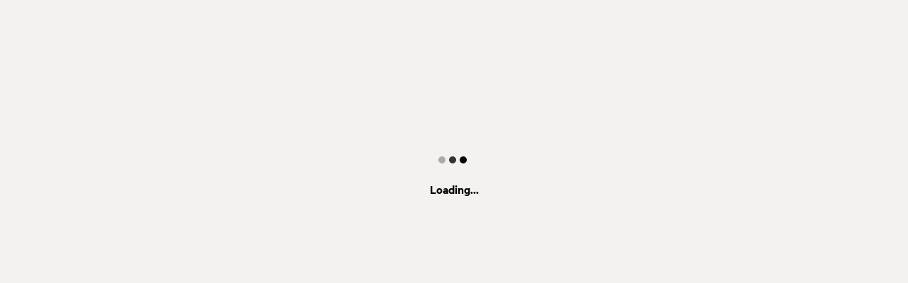

--- FILE ---
content_type: text/html; charset=utf-8
request_url: https://www.hipcamp.com/en-US/land/utah-hudsons-tiny-glamping-shed-kk9h8ov9
body_size: 3921
content:
<!DOCTYPE html><html lang="en-US"><head><meta charSet="utf-8"/><script>
          (function(w,d,s,l,i){w[l]=w[l]||[];w[l].push({'gtm.start':
            new Date().getTime(),event:'gtm.js'});var f=d.getElementsByTagName(s)[0],
            j=d.createElement(s),dl=l!='dataLayer'?'&l='+l:'';j.async=true;j.src=
            'https://www.googletagmanager.com/gtm.js?id='+i+dl;f.parentNode.insertBefore(j,f);
          })(window,document,'script','dataLayer','GTM-5QS7Z4L');</script><meta name="viewport" content="width=device-width, initial-scale=1.0, viewport-fit=cover"/><link rel="icon" type="image/png" href="/favicon-96x96.png" sizes="96x96"/><link rel="icon" type="image/svg+xml" href="/favicon.svg"/><link rel="icon" href="/favicon.ico"/><link rel="apple-touch-icon" sizes="180x180" href="/apple-touch-icon.png"/><meta name="apple-mobile-web-app-title" content="Hipcamp"/><link rel="manifest" href="/site.webmanifest"/><link type="font/woff2" rel="preload" href="/next-static/fonts/calibre/CalibreWeb-Regular.woff2" as="font" crossorigin=""/><link type="font/woff2" rel="preload" href="/next-static/fonts/calibre/CalibreWeb-Medium.woff2" as="font" crossorigin=""/><link type="font/woff2" rel="preload" href="/next-static/fonts/calibre/CalibreWeb-Semibold.woff2" as="font" crossorigin=""/><link type="font/woff2" rel="preload" href="/next-static/fonts/hc-awesome/hc-awesome.woff2" as="font" crossorigin=""/><title>Hipcamp</title><meta name="robots" content="noindex,follow"/><meta name="googlebot" content="noindex,follow"/><meta name="twitter:card" content="summary_large_image"/><meta name="twitter:site" content="@hipcamp"/><meta name="twitter:creator" content="@hipcamp"/><meta property="og:title" content="Hipcamp"/><meta property="og:url" content="https://www.hipcamp.com/en-US/land/[landIdSegments]"/><meta property="og:type" content="website"/><meta property="og:image" content=""/><meta property="og:locale" content="en-US"/><meta property="og:site_name" content="Hipcamp"/><meta name="p:domain_verify" content="e19fb0e0fc50aaba91d78e01755037bc"/><meta name="og:price:amount" property="og:price:amount"/><meta name="og:price:currency" property="og:price:currency"/><meta name="product:brand" property="product:brand" content="Hipcamp"/><meta name="product:availability" property="product:availability" content="out of stock"/><meta name="product:condition" property="product:condition" content="new"/><meta name="product:price:amount" property="product:price:amount"/><meta name="product:price:currency" property="product:price:currency"/><meta name="product:retailer_item_id" property="product:retailer_item_id"/><meta name="next-head-count" content="34"/><link data-next-font="" rel="preconnect" href="/" crossorigin="anonymous"/><link rel="preload" href="/_next/static/css/cab4e520dc2fa94b.css?dpl=dpl_1bFa9D7XA9AsKTfuMHF74LRMwrmj" as="style"/><link rel="stylesheet" href="/_next/static/css/cab4e520dc2fa94b.css?dpl=dpl_1bFa9D7XA9AsKTfuMHF74LRMwrmj" data-n-g=""/><link rel="preload" href="/_next/static/css/5475b1536f869441.css?dpl=dpl_1bFa9D7XA9AsKTfuMHF74LRMwrmj" as="style"/><link rel="stylesheet" href="/_next/static/css/5475b1536f869441.css?dpl=dpl_1bFa9D7XA9AsKTfuMHF74LRMwrmj" data-n-p=""/><noscript data-n-css=""></noscript><script defer="" nomodule="" src="/_next/static/chunks/polyfills-42372ed130431b0a.js?dpl=dpl_1bFa9D7XA9AsKTfuMHF74LRMwrmj"></script><script src="/_next/static/chunks/webpack-30224b3e07f2d9fa.js?dpl=dpl_1bFa9D7XA9AsKTfuMHF74LRMwrmj" defer=""></script><script src="/_next/static/chunks/framework-b0ec748c7a4c483a.js?dpl=dpl_1bFa9D7XA9AsKTfuMHF74LRMwrmj" defer=""></script><script src="/_next/static/chunks/main-2575534e41863452.js?dpl=dpl_1bFa9D7XA9AsKTfuMHF74LRMwrmj" defer=""></script><script src="/_next/static/chunks/pages/_app-6966c503d505aa5a.js?dpl=dpl_1bFa9D7XA9AsKTfuMHF74LRMwrmj" defer=""></script><script src="/_next/static/chunks/75fc9c18-a8c9805be41684e2.js?dpl=dpl_1bFa9D7XA9AsKTfuMHF74LRMwrmj" defer=""></script><script src="/_next/static/chunks/5675-b127a78746dd0e99.js?dpl=dpl_1bFa9D7XA9AsKTfuMHF74LRMwrmj" defer=""></script><script src="/_next/static/chunks/9962-310de7f246b5a4bc.js?dpl=dpl_1bFa9D7XA9AsKTfuMHF74LRMwrmj" defer=""></script><script src="/_next/static/chunks/992-9823bc22597aeeeb.js?dpl=dpl_1bFa9D7XA9AsKTfuMHF74LRMwrmj" defer=""></script><script src="/_next/static/chunks/7557-cbadc364e81af259.js?dpl=dpl_1bFa9D7XA9AsKTfuMHF74LRMwrmj" defer=""></script><script src="/_next/static/chunks/7281-092e460853e496ff.js?dpl=dpl_1bFa9D7XA9AsKTfuMHF74LRMwrmj" defer=""></script><script src="/_next/static/chunks/198-b9feb28e2a2a0df1.js?dpl=dpl_1bFa9D7XA9AsKTfuMHF74LRMwrmj" defer=""></script><script src="/_next/static/chunks/6718-22c7b80e2064b4b7.js?dpl=dpl_1bFa9D7XA9AsKTfuMHF74LRMwrmj" defer=""></script><script src="/_next/static/chunks/9534-4f2fbf9b5f1cc3a9.js?dpl=dpl_1bFa9D7XA9AsKTfuMHF74LRMwrmj" defer=""></script><script src="/_next/static/chunks/3062-e89ea6b1a789830d.js?dpl=dpl_1bFa9D7XA9AsKTfuMHF74LRMwrmj" defer=""></script><script src="/_next/static/chunks/9048-87fbf9f1f1a653d9.js?dpl=dpl_1bFa9D7XA9AsKTfuMHF74LRMwrmj" defer=""></script><script src="/_next/static/chunks/7634-4137ffe087a99ad6.js?dpl=dpl_1bFa9D7XA9AsKTfuMHF74LRMwrmj" defer=""></script><script src="/_next/static/chunks/6511-004df984c3971e61.js?dpl=dpl_1bFa9D7XA9AsKTfuMHF74LRMwrmj" defer=""></script><script src="/_next/static/chunks/3998-2fe858084dda4405.js?dpl=dpl_1bFa9D7XA9AsKTfuMHF74LRMwrmj" defer=""></script><script src="/_next/static/chunks/6089-7125644f88704de0.js?dpl=dpl_1bFa9D7XA9AsKTfuMHF74LRMwrmj" defer=""></script><script src="/_next/static/chunks/8316-5832ac7567f5192d.js?dpl=dpl_1bFa9D7XA9AsKTfuMHF74LRMwrmj" defer=""></script><script src="/_next/static/chunks/1364-713fff0cb55f7ca6.js?dpl=dpl_1bFa9D7XA9AsKTfuMHF74LRMwrmj" defer=""></script><script src="/_next/static/chunks/2775-8e83a3b09adae790.js?dpl=dpl_1bFa9D7XA9AsKTfuMHF74LRMwrmj" defer=""></script><script src="/_next/static/chunks/451-74020fd05aee8764.js?dpl=dpl_1bFa9D7XA9AsKTfuMHF74LRMwrmj" defer=""></script><script src="/_next/static/chunks/1033-c75e4c5fc583579a.js?dpl=dpl_1bFa9D7XA9AsKTfuMHF74LRMwrmj" defer=""></script><script src="/_next/static/chunks/6490-2a1098763549be54.js?dpl=dpl_1bFa9D7XA9AsKTfuMHF74LRMwrmj" defer=""></script><script src="/_next/static/chunks/5793-b3589ac9dfb964da.js?dpl=dpl_1bFa9D7XA9AsKTfuMHF74LRMwrmj" defer=""></script><script src="/_next/static/chunks/8542-b3ba920ecf523eea.js?dpl=dpl_1bFa9D7XA9AsKTfuMHF74LRMwrmj" defer=""></script><script src="/_next/static/chunks/6637-8f3d2dd53131c30f.js?dpl=dpl_1bFa9D7XA9AsKTfuMHF74LRMwrmj" defer=""></script><script src="/_next/static/chunks/5931-534f5007c047dd05.js?dpl=dpl_1bFa9D7XA9AsKTfuMHF74LRMwrmj" defer=""></script><script src="/_next/static/chunks/9279-58d86bd4b5391ed8.js?dpl=dpl_1bFa9D7XA9AsKTfuMHF74LRMwrmj" defer=""></script><script src="/_next/static/chunks/5670-7652d7b7fe831648.js?dpl=dpl_1bFa9D7XA9AsKTfuMHF74LRMwrmj" defer=""></script><script src="/_next/static/chunks/6591-726669b6dd5170e8.js?dpl=dpl_1bFa9D7XA9AsKTfuMHF74LRMwrmj" defer=""></script><script src="/_next/static/chunks/6293-03912e947907a301.js?dpl=dpl_1bFa9D7XA9AsKTfuMHF74LRMwrmj" defer=""></script><script src="/_next/static/chunks/6725-ce551e710da02c95.js?dpl=dpl_1bFa9D7XA9AsKTfuMHF74LRMwrmj" defer=""></script><script src="/_next/static/chunks/358-c3ecb2ce861d6853.js?dpl=dpl_1bFa9D7XA9AsKTfuMHF74LRMwrmj" defer=""></script><script src="/_next/static/chunks/5922-e0a0538fb219da6f.js?dpl=dpl_1bFa9D7XA9AsKTfuMHF74LRMwrmj" defer=""></script><script src="/_next/static/chunks/2567-e3a0ae51bb90415c.js?dpl=dpl_1bFa9D7XA9AsKTfuMHF74LRMwrmj" defer=""></script><script src="/_next/static/chunks/6573-a8a0e851f0192bbe.js?dpl=dpl_1bFa9D7XA9AsKTfuMHF74LRMwrmj" defer=""></script><script src="/_next/static/chunks/3833-afae709dacc5a1dd.js?dpl=dpl_1bFa9D7XA9AsKTfuMHF74LRMwrmj" defer=""></script><script src="/_next/static/chunks/6710-851b217863545af5.js?dpl=dpl_1bFa9D7XA9AsKTfuMHF74LRMwrmj" defer=""></script><script src="/_next/static/chunks/2622-010309e3efb8702c.js?dpl=dpl_1bFa9D7XA9AsKTfuMHF74LRMwrmj" defer=""></script><script src="/_next/static/chunks/3340-7345e5fc48d92247.js?dpl=dpl_1bFa9D7XA9AsKTfuMHF74LRMwrmj" defer=""></script><script src="/_next/static/chunks/8264-d8dc7ecbc033dae7.js?dpl=dpl_1bFa9D7XA9AsKTfuMHF74LRMwrmj" defer=""></script><script src="/_next/static/chunks/9160-9186c91ee17b4760.js?dpl=dpl_1bFa9D7XA9AsKTfuMHF74LRMwrmj" defer=""></script><script src="/_next/static/chunks/pages/land/%5BlandIdSegments%5D-5ba20e81baf87a29.js?dpl=dpl_1bFa9D7XA9AsKTfuMHF74LRMwrmj" defer=""></script><script src="/_next/static/p6FpcbumvS0VOcRsRnQAX/_buildManifest.js?dpl=dpl_1bFa9D7XA9AsKTfuMHF74LRMwrmj" defer=""></script><script src="/_next/static/p6FpcbumvS0VOcRsRnQAX/_ssgManifest.js?dpl=dpl_1bFa9D7XA9AsKTfuMHF74LRMwrmj" defer=""></script><style id="jss-server-side"></style><style data-styled="" data-styled-version="5.3.11">.edFfPG{min-height:500px;display:-webkit-box;display:-webkit-flex;display:-ms-flexbox;display:flex;-webkit-flex-direction:column;-ms-flex-direction:column;flex-direction:column;-webkit-flex:1;-ms-flex:1;flex:1;width:100%;-webkit-box-pack:center;-webkit-justify-content:center;-ms-flex-pack:center;justify-content:center;-webkit-align-items:center;-webkit-box-align:center;-ms-flex-align:center;align-items:center;}/*!sc*/
.hFSmmG{display:-webkit-box;display:-webkit-flex;display:-ms-flexbox;display:flex;}/*!sc*/
.kNKmOh{background-color:#000000;width:10px;height:10px;border-radius:10px;margin-right:5px;}/*!sc*/
.cxLKeB{margin-top:24px;}/*!sc*/
data-styled.g1[id="sc-aXZVg"]{content:"edFfPG,hFSmmG,kNKmOh,cxLKeB,"}/*!sc*/
.iKoFXa{font-family:Calibre,Helvetica,Arial,sans-serif;color:#000000;font-size:18px;font-weight:600;-webkit-letter-spacing:0px;-moz-letter-spacing:0px;-ms-letter-spacing:0px;letter-spacing:0px;line-height:24px;}/*!sc*/
.iKoFXa > p{margin-top:8pxpx;}/*!sc*/
data-styled.g13[id="sc-dAlyuH"]{content:"iKoFXa,"}/*!sc*/
html{line-height:1.15;-webkit-text-size-adjust:100%;}/*!sc*/
body{margin:0;}/*!sc*/
main{display:block;}/*!sc*/
h1{font-size:2em;margin:0.67em 0;}/*!sc*/
hr{box-sizing:content-box;height:0;overflow:visible;}/*!sc*/
pre{font-family:monospace,monospace;font-size:1em;}/*!sc*/
a{background-color:transparent;}/*!sc*/
abbr[title]{border-bottom:none;-webkit-text-decoration:underline;text-decoration:underline;-webkit-text-decoration:underline dotted;text-decoration:underline dotted;}/*!sc*/
b,strong{font-weight:bolder;}/*!sc*/
code,kbd,samp{font-family:monospace,monospace;font-size:1em;}/*!sc*/
small{font-size:80%;}/*!sc*/
sub,sup{font-size:75%;line-height:0;position:relative;vertical-align:baseline;}/*!sc*/
sub{bottom:-0.25em;}/*!sc*/
sup{top:-0.5em;}/*!sc*/
img{border-style:none;}/*!sc*/
button,input,optgroup,select,textarea{font-family:inherit;font-size:100%;line-height:1.15;margin:0;}/*!sc*/
button,input{overflow:visible;}/*!sc*/
button,select{text-transform:none;}/*!sc*/
button,[type="button"],[type="reset"],[type="submit"]{-webkit-appearance:button;}/*!sc*/
button::-moz-focus-inner,[type="button"]::-moz-focus-inner,[type="reset"]::-moz-focus-inner,[type="submit"]::-moz-focus-inner{border-style:none;padding:0;}/*!sc*/
button:-moz-focusring,[type="button"]:-moz-focusring,[type="reset"]:-moz-focusring,[type="submit"]:-moz-focusring{outline:1px dotted ButtonText;}/*!sc*/
fieldset{padding:0.35em 0.75em 0.625em;}/*!sc*/
legend{box-sizing:border-box;color:inherit;display:table;max-width:100%;padding:0;white-space:normal;}/*!sc*/
progress{vertical-align:baseline;}/*!sc*/
textarea{overflow:auto;}/*!sc*/
[type="checkbox"],[type="radio"]{box-sizing:border-box;padding:0;}/*!sc*/
[type="number"]::-webkit-inner-spin-button,[type="number"]::-webkit-outer-spin-button{height:auto;}/*!sc*/
[type="search"]{-webkit-appearance:textfield;outline-offset:-2px;}/*!sc*/
[type="search"]::-webkit-search-decoration{-webkit-appearance:none;}/*!sc*/
::-webkit-file-upload-button{-webkit-appearance:button;font:inherit;}/*!sc*/
details{display:block;}/*!sc*/
summary{display:list-item;}/*!sc*/
template{display:none;}/*!sc*/
[hidden]{display:none;}/*!sc*/
data-styled.g23[id="sc-global-ecVvVt1"]{content:"sc-global-ecVvVt1,"}/*!sc*/
html,body,div,span,applet,object,iframe,h1,h2,h3,h4,h5,h6,p,blockquote,pre,a,abbr,acronym,address,big,cite,code,del,dfn,em,img,ins,kbd,q,s,samp,small,strike,strong,sub,sup,tt,var,b,u,i,center,dl,dt,dd,menu,ol,ul,li,fieldset,form,label,legend,table,caption,tbody,tfoot,thead,tr,th,td,article,aside,canvas,details,embed,figure,figcaption,footer,header,hgroup,main,menu,nav,output,ruby,section,summary,time,mark,audio,video{margin:0;padding:0;border:0;font-size:100%;font:inherit;vertical-align:baseline;}/*!sc*/
article,aside,details,figcaption,figure,footer,header,hgroup,main,menu,nav,section{display:block;}/*!sc*/
*[hidden]{display:none;}/*!sc*/
body{line-height:1;}/*!sc*/
menu,ol,ul{list-style:none;}/*!sc*/
blockquote,q{quotes:none;}/*!sc*/
blockquote:before,blockquote:after,q:before,q:after{content:'';content:none;}/*!sc*/
table{border-collapse:collapse;border-spacing:0;}/*!sc*/
data-styled.g24[id="sc-global-iZuFCm1"]{content:"sc-global-iZuFCm1,"}/*!sc*/
body{margin:0;font-family:Calibre,"Helvetica Neue",sans-serif;background-color:#F3F2EF;color:#000000;}/*!sc*/
*,*::before,*::after{box-sizing:border-box;}/*!sc*/
.grecaptcha-badge{visibility:hidden;}/*!sc*/
data-styled.g38[id="sc-global-gPEcwZ1"]{content:"sc-global-gPEcwZ1,"}/*!sc*/
.jpndZk{-webkit-animation:0.6s ctkauP 0s infinite alternate;animation:0.6s ctkauP 0s infinite alternate;}/*!sc*/
.kcIONE{-webkit-animation:0.6s ctkauP 0.2s infinite alternate;animation:0.6s ctkauP 0.2s infinite alternate;}/*!sc*/
.kcIOam{-webkit-animation:0.6s ctkauP 0.4s infinite alternate;animation:0.6s ctkauP 0.4s infinite alternate;}/*!sc*/
data-styled.g42[id="sc-87e8e85e-0"]{content:"jpndZk,kcIONE,kcIOam,"}/*!sc*/
@-webkit-keyframes ctkauP{0%{opacity:0.2;}100%{opacity:1;}}/*!sc*/
@keyframes ctkauP{0%{opacity:0.2;}100%{opacity:1;}}/*!sc*/
data-styled.g356[id="sc-keyframes-ctkauP"]{content:"ctkauP,"}/*!sc*/
</style></head><body><div id="__next"><noscript><iframe src="https://www.googletagmanager.com/ns.html?id=GTM-5QS7Z4L" height="0" width="0" style="display:none;visibility:hidden"></iframe></noscript><div display="flex" width="100%" class="sc-aXZVg edFfPG"><div aria-label="Loading..." display="flex" class="sc-aXZVg hFSmmG"><div width="10px" height="10px" class="sc-aXZVg sc-87e8e85e-0 kNKmOh jpndZk"></div><div width="10px" height="10px" class="sc-aXZVg sc-87e8e85e-0 kNKmOh kcIONE"></div><div width="10px" height="10px" class="sc-aXZVg sc-87e8e85e-0 kNKmOh kcIOam"></div></div><div class="sc-aXZVg cxLKeB"><span class="sc-aXZVg sc-dAlyuH  iKoFXa">Loading...</span></div></div></div><script id="__NEXT_DATA__" type="application/json">{"props":{"pageProps":{},"__N_SSG":true},"page":"/land/[landIdSegments]","query":{},"buildId":"p6FpcbumvS0VOcRsRnQAX","isFallback":true,"gsp":true,"locale":"en-US","locales":["__default","en-US","en-CA","en-AU","en-GB"],"defaultLocale":"__default","scriptLoader":[]}</script></body></html>

--- FILE ---
content_type: application/javascript; charset=utf-8
request_url: https://www.hipcamp.com/_next/static/chunks/2622-010309e3efb8702c.js?dpl=dpl_1bFa9D7XA9AsKTfuMHF74LRMwrmj
body_size: 6706
content:
"use strict";(self.webpackChunk_N_E=self.webpackChunk_N_E||[]).push([[2622],{57636:function(e,t,i){var o=i(82729),n=i(85893),l=i(90191),a=i(9750);i(67294);var r=i(186),s=i(75359),d=i(45478),u=i(55081);function c(){let e=(0,o._)(["\n    padding-bottom: 16px;\n"]);return c=function(){return e},e}t.Z=e=>{let{show:t,onExitClick:i,title:o,children:r}=e,{t:u}=(0,a.$G)();return t?(0,n.jsxs)(s.Z,{overflowY:["hidden","hidden","hidden","auto","auto"],doFullScreen:!0,reinstateScrollPosition:!0,bg:"transparent",children:[(0,n.jsx)(p,{bg:"white",width:"100%",position:"fixed",top:"0",display:"flex",flexDirection:"column",alignItems:"center",borderBottom:"1px solid",borderBottomColor:"brand4.540",children:(0,n.jsxs)(l.Box,{px:["16px","16px","16px","24px"],children:[(0,n.jsx)(l.Box,{position:"absolute",top:0,left:0,children:(0,n.jsx)(d.Z,{onClick:i})}),(0,n.jsx)(l.Box,{display:"flex",justifyContent:"center",alignItems:"center",paddingY:["12px","12px","12px","24px","24px"],children:(0,n.jsx)(l.Text,{variant:"titleS",textColor:"brand2.500",children:o})}),(0,n.jsx)(l.Box,{mt:["12px","12px","12px","16px","16px"],children:r})]})}),(0,n.jsx)(h,{onClick:i,"aria-label":u("landPage.modal.closeModal")})]}):null};let p=(0,r.default)(l.Box).withConfig({componentId:"sc-33229cd9-0"})(["position:fixed;top:0;z-index:503;width:100%;display:flex;flex-direction:column;align-items:center;background-color:white;padding-bottom:24px;",";"],u.BC.lessThan("md")(c())),h=(0,r.default)(l.Control).withConfig({componentId:"sc-33229cd9-1"})(["position:fixed;top:0;z-index:502;width:100%;height:100%;background-color:black;opacity:0.5;"])},33818:function(e,t,i){var o=i(85893),n=i(67294),l=i(37094),a=i(39968),r=i(21921),s=i(27364),d=i(21727);t.Z=e=>{var t;let{onSearch:i,enableRouteSearch:u=!1}=e,{dateParams:c,guestParams:p,autocompleteResult:h,autocompleteResultType:x,routeAutocompleteResults:v}=(0,d.Z)(),g=(0,s.Z)(),f=null!==(t=null==g?void 0:g.landFilter)&&void 0!==t?t:{},m={arrive:c.startDate,depart:c.endDate,adults:p.adultCount,children:p.childCount,pets:p.petCount,autocompleteResult:h,autocompleteResultType:x,routeAutocompleteResults:v},y=(0,n.useMemo)(()=>{var e,t,i,o;return{...f,arrive:c.startDate?(0,a.C8)(c.startDate):null,depart:c.endDate?(0,a.C8)(c.endDate):null,adults:null===(e=p.adultCount)||void 0===e?void 0:e.toString(),children:null===(t=p.childCount)||void 0===t?void 0:t.toString(),pets:null===(i=p.petCount)||void 0===i?void 0:i.toString(),q:null==m?void 0:null===(o=m.autocompleteResult)||void 0===o?void 0:o.q,routingEnabled:!0,merchandisedFilterSlug:""}},[f,c,p]);return(0,r.Z)(y),(0,o.jsx)(l.Z,{discoverParams:m,onSearch:i,enableRouteSearch:u})}},37094:function(e,t,i){var o=i(85893),n=i(90191),l=i(9750);i(67294);var a=i(9302),r=i(45408),s=i(22997),d=i(27364),u=i(21727),c=i(71985),p=i(23557);t.Z=e=>{let{discoverParams:t,onSearch:i,enableRouteSearch:h}=e,{t:x}=(0,l.$G)(),v={label:x("searchBox.searchTypes.destination"),key:c.QZ.Destination},g={label:x("searchBox.searchTypes.route"),key:c.QZ.Route},{searchType:f,setSearchType:m}=(0,d.Z)()||{},{destinationLocation:y,routeOriginLocation:b,routeDestinationLocation:S}=(0,u.Z)();return h&&f&&m?(0,o.jsxs)(o.Fragment,{children:[(0,o.jsx)(n.Box,{marginBottom:"16px",children:(0,o.jsx)(p.Z,{options:[v,g],defaultOptionSelected:f===c.QZ.Destination?v.key:g.key,onChange:e=>m(e)})}),f===c.QZ.Destination?(0,o.jsx)(r.ZP,{onSearchSubmit:i,typeaheadCategory:a.OF.Land,discoverParams:t,noBorder:!0,backgroundColor:"white",initialQuery:y}):(0,o.jsx)(s.Z,{onSearchSubmit:i,typeaheadCategory:a.OF.Land,discoverParams:t,originInitialQuery:b,destinationInitialQuery:S,autocompleteResultTypes:[c.fH.Geolocation]})]}):(0,o.jsx)(r.ZP,{onSearchSubmit:i,typeaheadCategory:a.OF.Land,discoverParams:t,lightBorder:!0,backgroundColor:"white",initialQuery:y})}},22997:function(e,t,i){i.d(t,{i:function(){return S},Z:function(){return k}});var o,n,l=i(85893),a=i(84445),r=i.n(a),s=i(90191),d=i(93609),u=i(9750),c=i(67294),p=i(186),h=i(9302),x=i(29351),v=i(14826),g=i(55081);(o=n||(n={})).Origin="origin",o.Destination="destination";var f=e=>{var t,i,o,n;let{discoverParameters:a,typeaheadCategory:r,onSearchLocationSelection:d,originInitialQuery:c,destinationInitialQuery:p,placeSuggestionOptions:h,hipcampInventoryTypes:f}=e,{t:m}=(0,u.$G)(),{deviceType:y}=(0,g.Sj)(),b=y!==g.VB.Desktop,S=(e,t,i)=>{let o;i&&"filters"in i&&(o=(0,v.f5)(a.filters,i.filters||{}));let n={};switch(e){case"origin":n={...n,origin:{result:i,type:t}};break;case"destination":n={...n,destination:{result:i,type:t}}}d({...a,filters:o||a.filters,routeAutocompleteResults:{...a.routeAutocompleteResults,...n}})};return(0,l.jsxs)(s.HStack,{flexWrap:["nowrap","wrap","wrap","nowrap"],children:[(0,l.jsx)(s.Box,{flexGrow:1,flexShrink:1,flexBasis:["240px","100%","100%","50%","240px"],paddingRight:["8px","0px","0px","8px"],children:(0,l.jsx)(x.Z,{initialQuery:c,discoverParameters:{autocompleteResult:null===(i=a.routeAutocompleteResults)||void 0===i?void 0:null===(t=i.origin)||void 0===t?void 0:t.result},onSelection:(e,t)=>S("origin",e,t),fullScreenOnFocus:b,placeSuggestionOptions:h,category:r,searchPlaceholder:m("searchBox.routeSearch.originSearchPlaceholder"),hipcampInventoryTypes:f,excludeGlampingSuggestion:!1,isRouteSearch:!0})}),(0,l.jsx)(s.Box,{flexBasis:["240px","100%","100%","50%","240px"],flexGrow:1,flexShrink:1,paddingTop:["0px","16px","16px","0px"],paddingLeft:["8px","0px","0px","8px"],children:(0,l.jsx)(x.Z,{initialQuery:p,discoverParameters:{autocompleteResult:null===(n=a.routeAutocompleteResults)||void 0===n?void 0:null===(o=n.destination)||void 0===o?void 0:o.result},onSelection:(e,t)=>S("destination",e,t),fullScreenOnFocus:b,placeSuggestionOptions:h,category:r,searchPlaceholder:m("searchBox.routeSearch.destinationSearchPlaceholder"),hipcampInventoryTypes:f,excludeGlampingSuggestion:!1,hideRecentSearches:!0})})]})},m=i(76387),y=i(71985);let b=()=>{let[e,{setTrue:t,setFalse:i}]=(0,d.Z)();return{isOpen:e,openDropdown:t,closeDropdown:i}},S=e=>{let{onSearchSubmit:t,originInitialQuery:i,destinationInitialQuery:o,discoverParams:n,autocompleteResultTypes:a=null,hipcampInventoryTypes:d,typeaheadCategory:p=h.OF.Land}=e,{t:x,i18n:g}=(0,u.$G)(),S=b(),[C,k]=(0,c.useState)({arrive:(null==n?void 0:n.arrive)||null,depart:(null==n?void 0:n.depart)||null,adults:(null==n?void 0:n.adults)||0,children:(null==n?void 0:n.children)||0,pets:(null==n?void 0:n.pets)||0,routeAutocompleteResults:null==n?void 0:n.routeAutocompleteResults,filters:null==n?void 0:n.filters}),B=e=>{var t,n,l,a;let r=!!i&&!!o,s=!!((null==e?void 0:null===(n=e.routeAutocompleteResults)||void 0===n?void 0:null===(t=n.origin)||void 0===t?void 0:t.result)&&(null==e?void 0:null===(a=e.routeAutocompleteResults)||void 0===a?void 0:null===(l=a.destination)||void 0===l?void 0:l.result));return r||s},[j,A]=(0,c.useState)(B(n)),P={autocompleteResultTypes:a,mapboxOptions:{language:g.language}};(0,c.useEffect)(()=>{((null==n?void 0:n.arrive)||(null==n?void 0:n.depart)||(null==n?void 0:n.adults)||(null==n?void 0:n.children)||(null==n?void 0:n.pets))&&k({...C,...n})},[n]),(0,c.useEffect)(()=>{A(B(C))},[C]);let I=()=>{if(void 0===C)return;let e={...C,arrive:null,depart:null,searchExperience:y.cd.Route};k(e),t(e)};return(0,l.jsx)(s.Box,{width:"100%",children:(0,l.jsx)(w,{"data-cy":"RouteSearch",onSubmit:e=>{e.preventDefault(),I()},children:(0,l.jsxs)(s.HStack,{width:"100%",flexWrap:["nowrap","wrap","wrap","wrap","nowrap"],alignItems:"center",children:[(0,l.jsx)(s.Box,{flexGrow:4,flexShrink:1,flexBasis:["auto","100%","100%","100%","auto"],paddingRight:["16px","0px","0px","0px","16px"],children:(0,l.jsx)(f,{discoverParameters:C,onSearchLocationSelection:e=>{var t,i,o,n;k(e),(null===(i=e.routeAutocompleteResults)||void 0===i?void 0:null===(t=i.origin)||void 0===t?void 0:t.result)&&(null===(n=e.routeAutocompleteResults)||void 0===n?void 0:null===(o=n.destination)||void 0===o?void 0:o.result)&&setTimeout(()=>{S.openDropdown()})},originInitialQuery:i,destinationInitialQuery:o,placeSuggestionOptions:P,hipcampInventoryTypes:d,typeaheadCategory:p})}),(0,l.jsx)(s.Box,{flexGrow:2,flexShrink:2,flexBasis:["160px","100%","50%","50%","150px","160px"],paddingTop:["0px","16px","16px","16px","0px"],paddingRight:["16px","0px","0px","0px","16px"],children:(0,l.jsx)(m.Z,{onChange:e=>{let t=(0,v.f5)(C.filters,e.filters);k({...C,adults:e.adultCount,children:e.childCount,pets:e.petCount,filters:t})},onSubmit:I,dropdownProps:S,guestSelection:{adultCount:C.adults,childCount:C.children,petCount:C.pets}})}),(0,l.jsx)(s.Box,{display:"flex",paddingY:["0px","8px","8px","8px","0px"],flexBasis:["auto","100%","100%","100%","auto"],children:(0,l.jsxs)(s.Button,{color:"primary",size:["lg","md","md","md","lg"],type:"submit","aria-label":x("searchBox.routeSearch.searchButtonText"),disabled:!j,children:[(0,l.jsx)(r(),{size:"32px",color:"white"}),(0,l.jsx)(s.Text,{variant:"paragraphM",children:x("searchBox.routeSearch.searchButtonText")})]})})]})})})};S.displayName="RouteSearchForm";let C=(0,c.forwardRef)((e,t)=>{let{backgroundColor:i="white",...o}=e;return(0,l.jsx)(s.Box,{ref:t,width:"100%",position:"relative",zIndex:2,children:(0,l.jsx)(s.Box,{backgroundColor:i||["white","#fff","#fff","#fff","white"],display:"flex",alignItems:"center",flexDirection:"row",height:["120px","auto","auto","auto","120px"],borderRadius:["0px","0px","0px","0px","16px"],"data-cy":"route-search",paddingY:["32px","0px","0px","0px","0px","32px"],paddingX:["32px","0px","0px","0px","0px","32px"],children:(0,l.jsx)(S,{...o})})})});C.displayName="RouteSearch";let w=p.default.form.withConfig({componentId:"sc-1e3ca794-0"})([""]);var k=C},45478:function(e,t,i){var o=i(85893),n=i(52688),l=i.n(n),a=i(90191),r=i(9750);i(67294);let s=(0,i(186).default)(a.Control).withConfig({componentId:"sc-64bd397e-0"})(["background:transparent;color:#3c3c3c;width:30px;height:30px;border-radius:15px;display:flex;align-items:center;justify-content:center;&:hover{background-color:#f0f0f0;color:#1b1b1b;}"]);t.Z=e=>{let{onClick:t,icon:i}=e,{t:n}=(0,r.$G)();return(0,o.jsx)(a.Box,{margin:"16px",color:"modalDismiss",children:(0,o.jsx)(s,{onClick:t,"aria-label":n("common.close"),children:i||(0,o.jsx)(l(),{})})})}},27364:function(e,t,i){i.d(t,{X:function(){return h}});var o=i(85893),n=i(1712),l=i(11163),a=i(67294),r=i(79350),s=i(90567),d=i(13086),u=i(71985),c=i(55081);let p=a.createContext(null),h=e=>{let{children:t,readyToMountPage:i,consolidatedQuery:h,landFilter:x,lands:v,isLoadingInitial:g,totalLands:f,searchError:m,refetchSearch:y,isLoadingMoreData:b,hasNextPage:S,pullNextPage:C,searchId:w,landFetchLimit:k,currentPage:B,pageRenderId:j,uiOpts:A,route:P,isRouteLoading:I}=e,{openModal:R}=(0,s.ZP)(),{deviceType:G}=(0,c.Sj)(),Z=!m&&!g&&0===f,D=!!m&&0===v.length,E=!g&&0!==v.length,T=!!x.route,[L,U]=(0,a.useState)(!1),[F,q]=(0,a.useState)(!1),[O,Q]=(0,a.useState)(""),[_,z]=(0,a.useState)([]),[M,N]=(0,a.useState)(""),[H,Y]=(0,a.useState)(""),X=(0,n.useHCFeatureIsOn)("mweb_split_mapview_on_search"),[V,$]=(0,a.useState)(!1),[W,K]=(0,a.useState)(!1),[J,ee]=(0,a.useState)(!1),[et,ei]=(0,a.useState)(u.QZ.Destination),[eo,en]=(0,a.useState)(!1),[el,ea]=(0,a.useState)(!1);(0,a.useEffect)(()=>{if(!i)return;let e=G===c.VB.Mobile||G===c.VB.TabletSmall;K(A.mapMode===u.Th.Fullscreen||W),ee(A.mapMode===u.Th.Split&&X&&!W),ei(T||A.showRouteSearchInputs?u.QZ.Route:u.QZ.Destination),en(A.showRouteSearchInputs&&!e),ea(A.showRouteSearchInputs&&e),A.showMapLayerPanel?R(s.nK.MAP_LAYERS_MODAL):A.showRvFilters&&!g&&R(s.nK.RV_FILTER_MODAL),$(!0)},[i,g,X]),(0,a.useEffect)(()=>{D&&(K(!1),ee(!1))},[D]);let{mapboxStyleUrls:er,mapboxLayerIds:es}=(0,r.Z)(),{query:ed}=(0,l.useRouter)(),eu=[...new Set([...es,...(0,d.X2)(ed.mapLayers).map(e=>d.vX[e]).flat()])],ec=[...new Set([...er,...d.Yg])],ep=(0,a.useRef)(v),eh=(0,a.useRef)(w),ex=(0,a.useRef)(P);return g||(ep.current=v,eh.current=w),I||(ex.current=P),(0,o.jsx)(p.Provider,{value:{consolidatedQuery:h,landFilter:x,lands:ep.current,route:ex.current,isLoadingInitial:g,totalLands:f,noResults:Z,searchError:m,refetchSearch:y,isLoadingMoreData:b,hasNextPage:S,pullNextPage:C,showMoreVisible:L,setShowMoreVisible:U,landFetchLimit:k,currentPage:B,isRouteLoading:I,showFullscreenMap:W,setShowFullscreenMap:K,showSplitscreenMap:J,setShowSplitscreenMap:ee,viewedPins:_,addViewedPin:e=>{z(_.concat(e))},hoveredCard:M,setHoveredCard:N,selectedPin:O,setSelectedPin:Q,footerVisible:F,setFooterVisible:q,uiOpts:A,uiOptsReady:V,mapboxLayerIds:eu,mapboxStyleUrls:ec,showErrorBanner:D,showLandResults:E,isRouteSearch:T,searchType:et,setSearchType:ei,showSearchEntrypointOverlay:eo,setShowSearchEntrypointOverlay:en,showSearchEntrypointFullscreen:el,setShowSearchEntrypointFullscreen:ea,searchId:eh.current,pageRenderId:j,productListRenderId:H,setProductListRenderId:Y},children:t})};t.Z=()=>(0,a.useContext)(p)},21727:function(e,t,i){i.d(t,{S:function(){return x}});var o=i(85893),n=i(67294),l=i(27364),a=i(41111),r=i(71985);let s=e=>{let{adults:t,children:i,pets:o}=e;return{adultCount:t?parseInt(t):0,childCount:i?parseInt(i):0,petCount:o?parseInt(o):0}},d=e=>{let{arrive:t,depart:i}=e;return{startDate:(0,a.wC)(t),endDate:(0,a.wC)(i)}},u=function(){var e,t;let i=arguments.length>0&&void 0!==arguments[0]?arguments[0]:{},{route:o}=i;if(o)return{origin:{q:(null==o?void 0:null===(e=o.origin)||void 0===e?void 0:e.q)||void 0},destination:{q:(null==o?void 0:null===(t=o.destination)||void 0===t?void 0:t.q)||void 0}}},c=function(){var e,t,i,o,n,l,a,s,d,u,c,p,h,x,v,g,f,m,y,b;let S=arguments.length>0&&void 0!==arguments[0]?arguments[0]:{},{route:C}=S;if(C&&(null===(e=C.origin)||void 0===e?void 0:e.q)&&(null===(t=C.destination)||void 0===t?void 0:t.q)&&(null===(o=C.origin)||void 0===o?void 0:null===(i=o.geocodedPlace)||void 0===i?void 0:i.geocodedPlaceId)&&(null===(l=C.destination)||void 0===l?void 0:null===(n=l.geocodedPlace)||void 0===n?void 0:n.geocodedPlaceId))return{origin:{result:{lat:null===(a=C.origin)||void 0===a?void 0:a.coordinates.latitude,lng:null===(s=C.origin)||void 0===s?void 0:s.coordinates.longitude,placeId:null===(u=C.origin)||void 0===u?void 0:null===(d=u.geocodedPlace)||void 0===d?void 0:d.geocodedPlaceId,placeName:null===(p=C.origin)||void 0===p?void 0:null===(c=p.geocodedPlace)||void 0===c?void 0:c.geocodedPlaceDescription,q:null===(h=C.origin)||void 0===h?void 0:h.q},type:r.fH.Geolocation},destination:{result:{lat:null===(x=C.destination)||void 0===x?void 0:x.coordinates.latitude,lng:null===(v=C.destination)||void 0===v?void 0:v.coordinates.longitude,placeId:null===(f=C.destination)||void 0===f?void 0:null===(g=f.geocodedPlace)||void 0===g?void 0:g.geocodedPlaceId,placeName:null===(y=C.destination)||void 0===y?void 0:null===(m=y.geocodedPlace)||void 0===m?void 0:m.geocodedPlaceDescription,q:null===(b=C.destination)||void 0===b?void 0:b.q},type:r.fH.Geolocation}}},p=function(){let e=arguments.length>0&&void 0!==arguments[0]?arguments[0]:{},{q:t,geocodedPlace:i,centroid:o,route:n}=e;if(!n&&i&&o&&t)return{lat:null==o?void 0:o.latitude,lng:null==o?void 0:o.longitude,placeId:null==i?void 0:i.geocodedPlaceId,placeName:null==i?void 0:i.geocodedPlaceDescription,q:t}},h=n.createContext({guestParams:{adultCount:0,childCount:0,petCount:0},setGuestParams:e=>void 0,dateParams:{startDate:null,endDate:null},setDateParams:e=>void 0,destinationLocation:"",routeOriginLocation:"",routeDestinationLocation:""}),x=e=>{var t,i;let{children:a}=e,{landFilter:x}=(0,l.Z)(),{q:v,route:g}=x,[f,m]=(0,n.useState)(s(x)),[y,b]=(0,n.useState)(d(x)),[S,C]=(0,n.useState)(v||""),[w,k]=(0,n.useState)((null==g?void 0:null===(t=g.origin)||void 0===t?void 0:t.q)||""),[B,j]=(0,n.useState)(r.fH.Geolocation),[A,P]=(0,n.useState)((null==g?void 0:null===(i=g.destination)||void 0===i?void 0:i.q)||""),[I,R]=(0,n.useState)(p(x)),[G,Z]=(0,n.useState)(c(x)),[D,E]=(0,n.useState)(u(x));return(0,n.useEffect)(()=>{var e,t;b(d(x)),m(s(x)),C(v||""),k((null==g?void 0:null===(e=g.origin)||void 0===e?void 0:e.q)||""),P((null==g?void 0:null===(t=g.destination)||void 0===t?void 0:t.q)||""),E(u(x)),R(p(x)),Z(c(x)),j(r.fH.Geolocation)},[x]),(0,o.jsx)(h.Provider,{value:{guestParams:f,setGuestParams:m,dateParams:y,setDateParams:b,destinationLocation:S,routeOriginLocation:w,routeDestinationLocation:A,partialRouteParams:D,autocompleteResult:I,autocompleteResultType:B,routeAutocompleteResults:G},children:a})};t.Z=()=>(0,n.useContext)(h)},13086:function(e,t,i){i.d(t,{X2:function(){return n},Yg:function(){return d},f:function(){return l},fg:function(){return s},hn:function(){return r},vX:function(){return a}});var o=i(9302);let n=e=>void 0===e?[]:"string"==typeof e?[e]:e,l=[{slug:"connectivity",name:"Connectivity",layers:[{slug:"tmobile",title:"T-Mobile",countryCodeExclusion:[o.i5.GB,o.i5.AU,o.i5.CA]},{slug:"att",title:"AT&T",countryCodeExclusion:[o.i5.GB,o.i5.AU,o.i5.CA]},{slug:"verizon",title:"Verizon",countryCodeExclusion:[o.i5.GB,o.i5.AU,o.i5.CA]},{slug:"uscellular",title:"UScellular",countryCodeExclusion:[o.i5.GB,o.i5.AU,o.i5.CA]},{slug:"starlink",title:"Starlink",countryCodeExclusion:[o.i5.GB]}]},{slug:"publicLands",name:"Public land",layers:[{slug:"publicCampgrounds",title:"Public campgrounds",countryCodeExclusion:[o.i5.GB,o.i5.AU,o.i5.CA]},{slug:"nationalParkSystem",title:"National Parks",countryCodeExclusion:[o.i5.GB,o.i5.AU,o.i5.CA],imageSrc:"v1665542950/map-layer-icons/hc-layer-nps-2.png"},{slug:"nationalForests",title:"National Forest",countryCodeExclusion:[o.i5.GB,o.i5.AU,o.i5.CA],imageSrc:"v1665542949/map-layer-icons/hc-layer-usfs-2.png"},{slug:"blm",title:"BLM",countryCodeExclusion:[o.i5.GB,o.i5.AU,o.i5.CA],imageSrc:"v1665542949/map-layer-icons/hc-layer-blm-2.png"},{slug:"nationalRefuges",title:"Wildlife Refuge",countryCodeExclusion:[o.i5.GB,o.i5.AU,o.i5.CA],imageSrc:"v1665542951/map-layer-icons/hc-layer-usfws-2.png"},{slug:"nationalWildAndScenicRivers",title:"Scenic Rivers",countryCodeExclusion:[o.i5.GB,o.i5.AU,o.i5.CA],imageSrc:"v1665542950/map-layer-icons/hc-layer-nwsrs-2.png"}]},{slug:"explore",name:"Explore",layers:[{slug:"importantBirdAreas",title:"Important Bird Areas",subtitle:"Audubon Society",countryCodeExclusion:[o.i5.GB,o.i5.AU,o.i5.CA]},{slug:"sanitaryDumpStations",title:"Dump stations",countryCodeExclusion:[]},{slug:"ev",title:"EV charging",countryCodeExclusion:[o.i5.GB,o.i5.AU,o.i5.CA]},{slug:"indigenous",title:"Indigenous territories",countryCodeExclusion:[o.i5.GB,o.i5.AU,o.i5.CA]},{slug:"nationalScenicByways",title:"National Scenic Byways",countryCodeExclusion:[o.i5.GB,o.i5.AU,o.i5.CA]},{slug:"darkSky",title:"Dark sky",countryCodeExclusion:[]},{slug:"nationalParksAu",title:"Australia Protected areas",countryCodeExclusion:[o.i5.GB,o.i5.CA,o.i5.US]},{slug:"nationalParksCa",title:"Parks Canada",countryCodeExclusion:[o.i5.GB,o.i5.AU,o.i5.US]}]}],a={att:["hc-us-connectivity-att"],tmobile:["hc-us-connectivity-tmobile"],verizon:["hc-us-connectivity-verizon"],uscellular:["hc-us-connectivity-uscellular"],starlink:["hc-us-connectivity-starlink"],nationalParksAu:["hc-au-protected-areas-polygon","hc-au-protected-areas-label"],nationalParksCa:["hc-can-pc-national-parks-polygon","hc-can-pc-national-parks-label"],publicCampgrounds:["hc-us-public-campgrounds-point"],nationalParkSystem:["hc-nps-unit-polygon","hc-nps-unit-label"],nationalForests:["hc-usfs-unit-polygon","hc-usfs-units-label"],blm:["hc-blm-nlcs-national-monument-polygon","hc-blm-nlcs-wilderness-study-polygon","hc-blm-nlcs-wilderness-polygon","hc-blm-nlcs-national-monument-label","hc-blm-nlcs-wilderness-study-label","hc-blm-nlcs-wilderness-label"],nationalRefuges:["hc-usfws-refuges-polygon","hc-usfws-refuges-label"],nationalWildAndScenicRivers:["hc-us-scenic-river-line","hc-us-scenic-river-label"],indigenous:["hc-intl-indigenous-territories-label"],nationalScenicByways:["hc-us-national-scenic-byways-line","hc-us-national-scenic-byways-label"],sanitaryDumpStations:["hc-rv-dump-stations-point-v2"],ev:["hc-public-ev-chargers-point"],darkSky:["hc-intl-dark-sky"],importantBirdAreas:["hc-important-bird-areas-polygon","hc-important-bird-areas-label"],ufo:["hc-ufo-point"]},r=["hc-public-ev-chargers-point","hc-rv-dump-stations-point-v2","hc-us-public-campgrounds-point","hc-important-bird-areas-label"],s=e=>[...e===o.i5.AU?[{id:"hc-intl-dark-sky",beforeId:"hillshade"},{id:"hc-au-protected-areas-polygon",beforeId:"hillshade"}]:e===o.i5.CA?[{id:"hc-intl-dark-sky",beforeId:"hillshade"},{id:"hc-can-pc-national-parks-polygon",beforeId:"hillshade"}]:[{id:"hc-intl-dark-sky",beforeId:"hillshade"},{id:"hc-nps-unit-polygon",beforeId:"hillshade"},{id:"hc-usfs-unit-polygon",beforeId:"hillshade"},{id:"hc-important-bird-areas-polygon",beforeId:"hillshade"},{idPrefix:"hc-route",beforeId:"contour-label"},{id:"hc-us-public-campgrounds-point",beforeId:"hc-nps-national-park-label"}]],d=["https://api.mapbox.com/styles/v1/hipcamp/cl8s7dybc006k15ql25ifz6vl","https://api.mapbox.com/styles/v1/hipcamp/cl97javce000314rwshf9d55n","https://api.mapbox.com/styles/v1/hipcamp/clg5kqc6g006001mkkocuvv3a","https://api.mapbox.com/styles/v1/hipcamp/clgbabkwh001801o59t4ezbvw"]},23557:function(e,t,i){i.d(t,{Z:function(){return p}});var o=i(85893),n=i(90191),l=i(67294),a=i(9750),r=i(186),s=i(46185);let d=()=>{let{t:e}=(0,a.$G)();return(0,o.jsx)(n.Box,{paddingX:"8px",paddingY:"2px",backgroundColor:"brand2.500",borderRadius:"34px",position:"absolute",top:"-11px",right:"-23px",zIndex:s.Z.badge,children:(0,o.jsx)(n.Text,{variant:"labelS",textColor:"white",children:e("searchBox.searchTypes.beta")})})},u=(0,r.default)(n.Box).withConfig({componentId:"sc-b56f0f70-0"})(["background-color:",";&:hover{background-color:",";}"],e=>e.selected?"white":e.theme.colors.brand4["520"],e=>e.selected?"white":e.theme.colors.brand4["540"]);var c=e=>{let{content:t,isBetaLabelShown:i,selected:l,onClick:a}=e;return(0,o.jsxs)(n.Box,{position:"relative",children:[(0,o.jsx)(n.Control,{"aria-label":t,onClick:a,position:"relative",children:(0,o.jsx)(u,{paddingX:"16px",paddingY:"4px",borderRadius:"100px",selected:l,children:(0,o.jsx)(n.Text,{variant:"titleS",textColor:l?"brand2.500":"brand2.400",children:t})})}),i&&(0,o.jsx)(d,{})]})},p=e=>{let{options:t,defaultOptionSelected:i,onChange:a}=e,[r,s]=(0,l.useState)(i);return(0,o.jsx)(n.Box,{display:"flex",justifyContent:"center",children:(0,o.jsx)(n.HStack,{backgroundColor:"brand4.520",justifyContent:"center",alignItems:"center",borderRadius:"100px",padding:"4px",spacing:"4px",children:t.map(e=>(0,o.jsx)(c,{content:e.label,selected:r===e.key,isBetaLabelShown:e.isBetaLabelShown||!1,onClick:()=>{s(e.key),a(e.key)}},e.key))})})}}}]);

--- FILE ---
content_type: application/javascript; charset=utf-8
request_url: https://www.hipcamp.com/_next/static/p6FpcbumvS0VOcRsRnQAX/_buildManifest.js?dpl=dpl_1bFa9D7XA9AsKTfuMHF74LRMwrmj
body_size: 4594
content:
self.__BUILD_MANIFEST=function(s,e,a,c,t,n,i,d,r,o,u,h,b,p,l,k,f,j,g,m,I,v,_,w,A,U,S,x,L,B,C,G,P,q,y,T,F,D,E,M,N,z,H,J,K,O,Q,R,V,W,X,Y,Z,$,ss,se,sa,sc,st,sn,si,sd,sr,so,su,sh,sb,sp,sl,sk,sf,sj,sg,sm,sI,sv,s_,sw,sA,sU,sS,sx,sL,sB,sC,sG,sP,sq,sy,sT,sF){return{__rewrites:{afterFiles:[],beforeFiles:[{has:c,source:"/:nextInternalLocale(__default|en\\-US|en\\-CA|en\\-AU|en\\-GB)/api/:path*",destination:c},{has:c,source:"/:nextInternalLocale(__default|en\\-US|en\\-CA|en\\-AU|en\\-GB)/coolcamping/hostmigration",destination:sj},{has:c,source:"/:nextInternalLocale(__default|en\\-US|en\\-CA|en\\-AU|en\\-GB)/coolcamping/campermigration",destination:sj},{has:c,source:"/:nextInternalLocale(__default|en\\-US|en\\-CA|en\\-AU|en\\-GB)/magic",destination:"/:nextInternalLocale/c/magic"}],fallback:[{has:c,source:"/:nextInternalLocale(__default|en\\-US|en\\-CA|en\\-AU|en\\-GB)/onboarding/:info*",destination:"/:nextInternalLocale/listing-configuration/:info*"},{has:c,source:"/:nextInternalLocale(__default|en\\-US|en\\-CA|en\\-AU|en\\-GB)/graphql",destination:c},{has:c,source:"/:nextInternalLocale(__default|en\\-US|en\\-CA|en\\-AU|en\\-GB)/packs/:path*",destination:c},{has:c,source:"/:nextInternalLocale(__default|en\\-US|en\\-CA|en\\-AU|en\\-GB)/assets/:path*",destination:c},{has:c,source:"/:nextInternalLocale(__default|en\\-US|en\\-CA|en\\-AU|en\\-GB)/journal",destination:c},{has:c,source:"/:nextInternalLocale(__default|en\\-US|en\\-CA|en\\-AU|en\\-GB)/journal/wp-content/:path*",destination:c},{has:c,source:"/:nextInternalLocale(__default|en\\-US|en\\-CA|en\\-AU|en\\-GB)/journal/wp-admin/:path*",destination:c},{has:c,source:"/:nextInternalLocale(__default|en\\-US|en\\-CA|en\\-AU|en\\-GB)/journal/wp-includes/:path*",destination:c},{has:c,source:"/:nextInternalLocale(__default|en\\-US|en\\-CA|en\\-AU|en\\-GB)/journal/sitemap.xml",destination:c},{has:c,source:"/:nextInternalLocale(__default|en\\-US|en\\-CA|en\\-AU|en\\-GB)/journal/default-sitemap.xml",destination:c},{has:c,source:"/:nextInternalLocale(__default|en\\-US|en\\-CA|en\\-AU|en\\-GB)/journal/addl-sitemap.xml",destination:c},{has:c,source:"/:nextInternalLocale(__default|en\\-US|en\\-CA|en\\-AU|en\\-GB)/journal/post-sitemap.xml",destination:c},{has:c,source:"/:nextInternalLocale(__default|en\\-US|en\\-CA|en\\-AU|en\\-GB)/journal/page-sitemap.xml",destination:c},{has:c,source:"/:nextInternalLocale(__default|en\\-US|en\\-CA|en\\-AU|en\\-GB)/journal/category-sitemap.xml",destination:c},{has:c,source:"/:nextInternalLocale(__default|en\\-US|en\\-CA|en\\-AU|en\\-GB)/journal/post_tag-sitemap.xml",destination:c},{has:c,source:"/:nextInternalLocale(__default|en\\-US|en\\-CA|en\\-AU|en\\-GB)/journal/:path*",destination:c},{has:c,source:"/:nextInternalLocale(__default|en\\-US|en\\-CA|en\\-AU|en\\-GB)/backcountry",destination:c},{has:c,source:"/:nextInternalLocale(__default|en\\-US|en\\-CA|en\\-AU|en\\-GB)/backcountry/:path*",destination:c},{has:c,source:"/:nextInternalLocale(__default|en\\-US|en\\-CA|en\\-AU|en\\-GB)/sitemaps/v2/:object",destination:c},{has:c,source:"/__default/:path*",destination:c},{has:c,source:"/:locale/:path*",destination:c}]},"/":[s,a,t,o,b,h,f,_,m,w,U,e,i,n,r,d,p,u,l,v,j,S,sg,g,"static/chunks/pages/index-c6c6e1c3b0789fcb.js"],"/404":["static/chunks/pages/404-bbdb7c22aeb9a218.js"],"/500":["static/chunks/pages/500-2722e7f9df597705.js"],"/_error":["static/chunks/pages/_error-0754a1ffe2702a1b.js"],"/add_a_review":[s,a,t,o,sm,e,i,n,r,d,p,u,l,j,z,"static/chunks/pages/add_a_review-376e542c0393febe.js"],"/alerts":[s,a,t,k,o,b,h,f,_,I,w,L,e,i,n,r,d,p,u,l,v,j,q,g,"static/chunks/pages/alerts-eed887b4eb1315ed.js"],"/alerts/[id]":[s,a,t,o,b,B,f,I,H,L,G,sI,e,i,n,r,d,p,u,l,v,j,sv,s_,"static/chunks/pages/alerts/[id]-159fbc8a7deeb51e.js"],"/bookings/[id]/modifications/extras":[s,a,t,o,sw,"static/chunks/3617-c1c0166e71b535fc.js",e,i,n,r,d,u,"static/chunks/pages/bookings/[id]/modifications/extras-dd1606cfc2b0530c.js"],"/bookings/[id]/refund_request":[sA,"static/chunks/pages/bookings/[id]/refund_request-d188fdfed9936633.js"],"/bookings/[id]/support":[sA,"static/chunks/pages/bookings/[id]/support-45bff30de3c1acd0.js"],"/c/magic":[s,a,t,o,I,L,e,i,n,r,d,u,"static/chunks/pages/c/magic-c504391a4d8e4bb8.js"],"/camper_review/new/[reviewableType]/[reviewableId]":[s,ss,"static/chunks/pages/camper_review/new/[reviewableType]/[reviewableId]-3b3c20e9ff460d4d.js"],"/camper_reviews/error":[e,"static/chunks/pages/camper_reviews/error-c777dbed6ec644d2.js"],"/camper_reviews/[reviewId]":["static/chunks/11100001-227c915092d0091f.js",s,a,t,_,sm,"static/chunks/2076-42e96aff21ac25fd.js","static/chunks/5700-5a9cec36bead9e4d.js",e,r,p,l,ss,"static/chunks/1089-34c4a6bcb03e11e7.js","static/chunks/pages/camper_reviews/[reviewId]-8981dc4e880bd33f.js"],"/camper_reviews/[reviewId]/feedback":["static/chunks/pages/camper_reviews/[reviewId]/feedback-dc032a39194e1e27.js"],"/camper_reviews/[reviewId]/qualities":["static/chunks/pages/camper_reviews/[reviewId]/qualities-9218babead9d0ff9.js"],"/camper_reviews/[reviewId]/review":["static/chunks/pages/camper_reviews/[reviewId]/review-fbd75165977fe113.js"],"/camper_reviews/[reviewId]/success":["static/chunks/pages/camper_reviews/[reviewId]/success-391a97ed96a7b93f.js"],"/campground/[maskedId]/photos":[s,a,k,b,h,e,E,sU,g,"static/chunks/pages/campground/[maskedId]/photos-a59e8db1af75d194.js"],"/campground/[maskedId]/reviews/[[...reviewId]]":[s,a,t,k,b,h,se,e,E,sa,sc,g,"static/chunks/pages/campground/[maskedId]/reviews/[[...reviewId]]-ff3c507630d5ff3c.js"],"/campground/[...campgroundParams]":[y,s,a,t,k,o,b,h,B,f,_,m,I,T,J,K,x,w,U,L,G,F,st,O,e,n,r,p,u,l,v,j,S,q,M,z,sn,sS,"static/css/65e557555a923692.css","static/chunks/pages/campground/[...campgroundParams]-abc58c2d419e129c.js"],"/checkouts/[id]":[A,s,a,t,o,e,i,n,r,d,u,"static/chunks/pages/checkouts/[id]-c38ddc30ff3d02b5.js"],"/checkouts/[id]/extras":[A,s,a,t,o,h,I,Q,sw,"static/chunks/5640-1de2dff6c6f8f8ab.js",e,i,n,r,d,u,R,si,sd,"static/chunks/pages/checkouts/[id]/extras-a2b30f7029c092d7.js"],"/checkouts/[id]/payment":[A,s,a,t,o,h,I,Q,sx,"static/chunks/4611-ae3cc5f08287d8f6.js",e,i,n,r,d,u,R,si,sd,"static/chunks/pages/checkouts/[id]/payment-2dddb150f685db60.js"],"/checkouts/[id]/processing":[A,s,a,t,o,h,I,Q,e,i,n,r,d,u,R,si,sd,"static/chunks/pages/checkouts/[id]/processing-8734985b72c22def.js"],"/checkouts/[id]/sign-up":[A,s,a,t,o,h,I,Q,e,i,n,r,d,u,R,"static/chunks/pages/checkouts/[id]/sign-up-1242d068c19f3fa8.js"],"/collections":[s,a,t,o,w,U,"static/chunks/8054-9ce4fe5e206d8a45.js",e,i,n,r,d,p,u,l,j,S,"static/chunks/pages/collections-7300c7f36fb349d7.js"],"/collections/camping/[slug]":[s,a,t,k,o,b,h,f,_,V,m,w,U,D,F,e,i,n,r,d,p,u,l,W,v,j,S,g,"static/chunks/pages/collections/camping/[slug]-443b7717850684a9.js"],"/d/[[...discoverParams]]":[s,a,t,k,o,b,h,f,_,V,m,I,x,w,U,L,D,F,e,i,n,r,d,p,u,l,W,v,j,S,q,M,Z,sr,g,"static/chunks/pages/d/[[...discoverParams]]-a91467eca5df52d6.js"],"/dashboard/bookings":[s,a,t,"static/chunks/2837-bf9dc8e5da8c2e70.js",e,i,n,d,C,"static/chunks/pages/dashboard/bookings-38bf088b4bfb7d48.js"],"/dashboard/discounts":[y,s,a,t,J,K,X,P,st,sL,e,i,n,d,C,sB,"static/css/bd8109712aba7de0.css","static/chunks/pages/dashboard/discounts-713c15a60983bedc.js"],"/dashboard/properties/edit":["static/chunks/pages/dashboard/properties/edit-fbde11786b5dba1e.js"],"/dashboard/properties/overview":["static/chunks/pages/dashboard/properties/overview-776caab92dd5dd15.js"],"/dashboard/properties/[landId]/overview":[A,s,a,t,T,N,P,so,e,i,n,d,C,Y,su,"static/chunks/pages/dashboard/properties/[landId]/overview-b35ee95925e992b6.js"],"/dashboard/properties/[landId]/sites/[status]":[A,s,a,t,T,N,P,so,e,i,n,d,C,Y,su,"static/chunks/pages/dashboard/properties/[landId]/sites/[status]-f6e8cf16c78ec545.js"],"/dashboard/properties/[landId]/sites/[[...slug]]":[A,s,a,t,T,N,P,so,e,i,n,d,C,Y,su,"static/chunks/pages/dashboard/properties/[landId]/sites/[[...slug]]-37c0e4b7f6816dee.js"],"/dashboard/properties/[landId]/[layout]/[[...sectionInfo]]":[A,y,sh,"static/chunks/1bfc9850-12cbc84271fe5a76.js","static/chunks/210f95f9-455cef075e7ae588.js",s,a,t,B,J,K,X,G,P,st,sb,sL,sx,"static/css/4097a808b8a5e9bd.css","static/chunks/788-656a8b4ad9d46f1e.js",e,i,n,r,d,p,l,sp,sl,"static/chunks/pages/dashboard/properties/[landId]/[layout]/[[...sectionInfo]]-2407d1e5273d2666.js"],"/dashboard/scheduled_messages":[s,a,t,P,e,i,n,d,C,"static/chunks/pages/dashboard/scheduled_messages-557411b861e0b971.js"],"/dashboard/sites":["static/chunks/pages/dashboard/sites-035fcc3d7e57fb17.js"],"/dashboard/sites/edit":["static/chunks/pages/dashboard/sites/edit-a5a845c20ffcaf8e.js"],"/dashboard/sites/[listingId]/edit":[A,sh,s,a,t,B,G,P,sb,e,i,n,d,sp,C,Y,sl,sC,"static/chunks/pages/dashboard/sites/[listingId]/edit-745172d19c366559.js"],"/dashboard/sites/[listingId]/new":[A,sh,s,a,t,B,G,P,sb,e,i,n,d,sp,C,Y,sl,sC,"static/chunks/pages/dashboard/sites/[listingId]/new-0b88ffa2a6a12a80.js"],"/inbox/[[...conversationId]]":[s,a,t,o,X,"static/chunks/2435-5cb92f220b7524ee.js",e,i,n,r,d,u,C,sB,"static/chunks/pages/inbox/[[...conversationId]]-dc54e0e2a7325784.js"],"/land/[landIdSegments]":[y,s,a,t,k,o,b,h,f,_,V,m,T,J,K,N,x,U,H,X,sk,D,sG,O,"static/chunks/5931-534f5007c047dd05.js",e,n,r,p,u,l,W,v,j,S,sP,z,sn,sr,sq,"static/css/5475b1536f869441.css","static/chunks/pages/land/[landIdSegments]-5ba20e81baf87a29.js"],"/land/[landIdSegments]/photos/categories":[s,a,k,b,h,m,H,"static/chunks/6548-e35b1363b181a5ec.js",e,E,"static/css/3ef839e7cca05e89.css","static/chunks/pages/land/[landIdSegments]/photos/categories-0a0acca8ac8280d6.js"],"/land/[landIdSegments]/reviews/[[...reviewId]]":[s,a,t,k,b,h,m,se,e,E,sa,sc,g,"static/chunks/pages/land/[landIdSegments]/reviews/[[...reviewId]]-19a1927d93eccd52.js"],"/land/[landIdSegments]/sites/[siteId]":[y,s,a,t,k,b,f,_,V,m,T,J,K,N,x,H,X,sk,D,sG,"static/css/d6050077ed58ccf2.css","static/chunks/5809-6b1f1be6220e784f.js",e,r,p,l,W,v,sP,sn,sq,"static/chunks/pages/land/[landIdSegments]/sites/[siteId]-f0a3b0d45a33c73c.js"],"/land/[landIdSegments]/sites/[siteId]/photos":[s,a,k,b,h,m,e,E,sU,g,"static/chunks/pages/land/[landIdSegments]/sites/[siteId]/photos-7ceff6cde8eedcd0.js"],"/lists":[s,a,t,o,"static/chunks/4731-d26c4361826d3440.js",e,i,n,r,d,u,$,"static/chunks/pages/lists-474277596b31b849.js"],"/lists/alerts":[s,a,t,o,"static/chunks/4070-65436bda14ea06a5.js",e,i,n,r,d,u,$,sv,"static/chunks/pages/lists/alerts-efbc1c55c7565034.js"],"/lists/[savedListId]":[s,a,t,k,o,f,x,sy,e,i,n,r,d,p,u,l,$,sf,sT,"static/chunks/pages/lists/[savedListId]-62a42f679abd3c2d.js"],"/maintenance":["static/chunks/pages/maintenance-78d8dbb15ab82500.js"],"/national-park/[[...publicAreaParams]]":[s,a,t,k,o,b,h,f,_,m,I,x,w,U,L,D,F,O,e,i,n,r,d,p,u,l,v,j,S,q,M,Z,sF,g,"static/chunks/pages/national-park/[[...publicAreaParams]]-b0dc86a1b823908e.js"],"/near-me/robot/[filter]":[s,a,t,k,o,b,h,f,_,m,x,w,U,e,i,n,r,d,p,u,l,v,j,S,g,"static/chunks/pages/near-me/robot/[filter]-05c24443a388be97.js"],"/near-me/[filter]":[s,a,t,k,o,b,h,f,_,m,I,x,w,U,L,D,F,e,i,n,r,d,p,u,l,v,j,S,q,M,sr,g,"static/chunks/pages/near-me/[filter]-e62ec48321ab01ce.js"],"/p/[maskedId]/review":[s,"static/chunks/7961-923bb18c379e3c39.js",e,ss,"static/chunks/pages/p/[maskedId]/review-bffe81a256007797.js"],"/p/[maskedId]/reviews/[[...reviewId]]":[s,a,t,k,b,h,se,e,E,sa,sc,g,"static/chunks/pages/p/[maskedId]/reviews/[[...reviewId]]-eead82c4ad8fb479.js"],"/p/[[...publicLandParams]]":[s,a,t,k,o,b,h,f,_,m,I,x,w,U,L,F,O,e,i,n,r,d,p,u,l,v,j,S,q,M,Z,g,"static/chunks/pages/p/[[...publicLandParams]]-03dabaa0fa356b4d.js"],"/places/[[...poiParams]]":[s,a,t,o,b,B,f,w,U,H,G,sI,e,i,n,r,d,p,u,l,v,j,S,z,s_,"static/chunks/pages/places/[[...poiParams]]-6c873f0f7138ebab.js"],"/question/[questionIdSegments]":[s,a,t,o,I,L,"static/chunks/8612-938994c4a291f851.js",e,i,n,r,d,u,"static/chunks/pages/question/[questionIdSegments]-af10eed9cec50025.js"],"/reservations/[id]":[s,a,t,B,n,"static/chunks/pages/reservations/[id]-c5e06fd37068e3cc.js"],"/reservations/[id]/confirmation":[A,y,s,h,e,"static/chunks/pages/reservations/[id]/confirmation-ecde1cccced70dca.js"],"/reservations/[id]/invite":[A,s,a,t,o,h,I,Q,e,i,n,r,d,u,R,"static/chunks/pages/reservations/[id]/invite-cbfdf90f6f352edd.js"],"/saves":[s,a,t,k,o,f,x,sy,e,i,n,r,d,p,u,l,$,sf,sT,"static/chunks/pages/saves-711e8f70d9c3b100.js"],"/search/[[...merchandisedSlug]]":[y,s,a,t,k,o,b,h,B,V,m,w,sk,G,"static/chunks/2514-3759ed8235901a42.js",e,i,n,r,d,p,u,l,W,j,z,sS,g,"static/chunks/pages/search/[[...merchandisedSlug]]-9c867b3772b91230.js"],"/sitemap":[s,a,t,o,e,i,n,r,d,u,sg,"static/chunks/pages/sitemap-f9f88f68698dc92b.js"],"/state-park/[[...publicAreaParams]]":[s,a,t,k,o,b,h,f,_,m,I,x,w,U,L,D,F,O,e,i,n,r,d,p,u,l,v,j,S,q,M,Z,sF,g,"static/chunks/pages/state-park/[[...publicAreaParams]]-0c05dc55d7196ea7.js"],"/trip-stories/[uuid]":[s,k,b,B,T,N,x,G,"static/chunks/3546-c6aca293a70d4ee4.js",e,n,r,p,l,sf,"static/chunks/6793-dcfaf28dab5ed31f.js",g,"static/chunks/pages/trip-stories/[uuid]-6c94bfb2c2618b34.js"],sortedPages:["/","/404","/500","/_app","/_error","/add_a_review","/alerts","/alerts/[id]","/bookings/[id]/modifications/extras","/bookings/[id]/refund_request","/bookings/[id]/support","/c/magic","/camper_review/new/[reviewableType]/[reviewableId]","/camper_reviews/error","/camper_reviews/[reviewId]","/camper_reviews/[reviewId]/feedback","/camper_reviews/[reviewId]/qualities","/camper_reviews/[reviewId]/review","/camper_reviews/[reviewId]/success","/campground/[maskedId]/photos","/campground/[maskedId]/reviews/[[...reviewId]]","/campground/[...campgroundParams]","/checkouts/[id]","/checkouts/[id]/extras","/checkouts/[id]/payment","/checkouts/[id]/processing","/checkouts/[id]/sign-up","/collections","/collections/camping/[slug]","/d/[[...discoverParams]]","/dashboard/bookings","/dashboard/discounts","/dashboard/properties/edit","/dashboard/properties/overview","/dashboard/properties/[landId]/overview","/dashboard/properties/[landId]/sites/[status]","/dashboard/properties/[landId]/sites/[[...slug]]","/dashboard/properties/[landId]/[layout]/[[...sectionInfo]]","/dashboard/scheduled_messages","/dashboard/sites","/dashboard/sites/edit","/dashboard/sites/[listingId]/edit","/dashboard/sites/[listingId]/new","/inbox/[[...conversationId]]","/land/[landIdSegments]","/land/[landIdSegments]/photos/categories","/land/[landIdSegments]/reviews/[[...reviewId]]","/land/[landIdSegments]/sites/[siteId]","/land/[landIdSegments]/sites/[siteId]/photos","/lists","/lists/alerts","/lists/[savedListId]","/maintenance","/national-park/[[...publicAreaParams]]","/near-me/robot/[filter]","/near-me/[filter]","/p/[maskedId]/review","/p/[maskedId]/reviews/[[...reviewId]]","/p/[[...publicLandParams]]","/places/[[...poiParams]]","/question/[questionIdSegments]","/reservations/[id]","/reservations/[id]/confirmation","/reservations/[id]/invite","/saves","/search/[[...merchandisedSlug]]","/sitemap","/state-park/[[...publicAreaParams]]","/trip-stories/[uuid]"]}}("static/chunks/5675-b127a78746dd0e99.js","static/chunks/9279-58d86bd4b5391ed8.js","static/chunks/9962-310de7f246b5a4bc.js",void 0,"static/chunks/992-9823bc22597aeeeb.js","static/chunks/5670-7652d7b7fe831648.js","static/chunks/5452-9edb0484254eb187.js","static/chunks/5921-716a5d249033ae91.js","static/chunks/6591-726669b6dd5170e8.js","static/chunks/7281-092e460853e496ff.js","static/chunks/6725-ce551e710da02c95.js","static/chunks/6718-22c7b80e2064b4b7.js","static/chunks/198-b9feb28e2a2a0df1.js","static/chunks/6293-03912e947907a301.js","static/chunks/358-c3ecb2ce861d6853.js","static/chunks/7557-cbadc364e81af259.js","static/chunks/9534-4f2fbf9b5f1cc3a9.js","static/chunks/6573-a8a0e851f0192bbe.js","static/css/ae4ed9c503fd1e33.css","static/chunks/7634-4137ffe087a99ad6.js","static/chunks/8234-21338effbde07a96.js","static/chunks/2567-e3a0ae51bb90415c.js","static/chunks/3062-e89ea6b1a789830d.js","static/chunks/4288-7086d0741e8e2327.js","static/chunks/2619eb1e-0931457bb65537fd.js","static/chunks/2775-8e83a3b09adae790.js","static/chunks/3833-afae709dacc5a1dd.js","static/chunks/1364-713fff0cb55f7ca6.js","static/chunks/6567-3ba86aa68608801a.js","static/chunks/3403-32144c928e0747d2.js","static/chunks/6992-b0719a4556b570f7.js","static/css/355e76aeb35a7134.css","static/chunks/1242-5a4670ff3f451197.js","static/chunks/2470-baaa50bcb780dc0e.js","static/chunks/75fc9c18-a8c9805be41684e2.js","static/chunks/6511-004df984c3971e61.js","static/chunks/8926-5dd9a7260fb27c2a.js","static/chunks/5793-b3589ac9dfb964da.js","static/chunks/3401-75b1bab246e3acdf.js","static/chunks/5531-c8c9543a6ea5cf1e.js","static/chunks/8316-5832ac7567f5192d.js","static/chunks/2622-010309e3efb8702c.js","static/chunks/451-74020fd05aee8764.js","static/chunks/3998-2fe858084dda4405.js","static/chunks/6089-7125644f88704de0.js","static/chunks/6637-8f3d2dd53131c30f.js","static/chunks/2066-121fa12101bdf926.js","static/chunks/9418-ad3661bb1e1a50dd.js","static/chunks/9048-87fbf9f1f1a653d9.js","static/chunks/5922-e0a0538fb219da6f.js","static/chunks/1033-c75e4c5fc583579a.js","static/chunks/3817-a3e8035e6c314e6d.js","static/chunks/8517-e860b64f16129c00.js","static/chunks/2331-01f611bced136a16.js","static/chunks/3037-e7501a4999e23b36.js","static/chunks/2943-d4d5d24fdd801577.js","static/chunks/7067-29d1a462862c0f52.js","static/chunks/4616-d8e71ce136e62278.js","static/chunks/6141-3a2e14fface429e4.js","static/chunks/3340-7345e5fc48d92247.js","static/chunks/771-42aa69b493da7304.js","static/chunks/7514-7a090fe9369808b6.js","static/chunks/8264-d8dc7ecbc033dae7.js","static/chunks/4002-82ba93b535602b7d.js","static/chunks/6451-ac6432413dbb27d2.js","static/chunks/2c796e83-4e81635b01c1661d.js","static/chunks/8586-baf89e22291987e4.js","static/chunks/8543-df8f2a4ba52d922a.js","static/chunks/9901-eb7e2bbd89fc121b.js","static/chunks/6490-2a1098763549be54.js","static/chunks/4242-39f09fc0ac898774.js","/:nextInternalLocale","static/chunks/7924-a9711dfa0fa4e10d.js","static/chunks/9256-fa21ec2506fa5dd2.js","static/chunks/7499-122d93054a69a301.js","static/chunks/8728-805635af2de744fa.js","static/css/bc3a21510387674b.css","static/chunks/3510-0f8d7adb11d3691e.js","static/chunks/4796-521c39aa6b227cb5.js","static/chunks/4430-a19acf86ccdc03b9.js","static/chunks/1784-955dde44b47f242b.js","static/chunks/1383-084cb16f0d9e424e.js","static/chunks/5704-b02ed048b885ae17.js","static/chunks/8548-29d59ba1017115d0.js","static/chunks/8760-b28294cfc68fef83.js","static/chunks/8542-b3ba920ecf523eea.js","static/chunks/6710-851b217863545af5.js","static/chunks/9160-9186c91ee17b4760.js","static/chunks/6083-815d12c8d04d4c8f.js","static/chunks/6135-76d2402db776e719.js","static/chunks/2510-851b69e1bf9ee2f6.js"),self.__BUILD_MANIFEST_CB&&self.__BUILD_MANIFEST_CB();

--- FILE ---
content_type: application/javascript; charset=utf-8
request_url: https://www.hipcamp.com/_next/static/chunks/9160-9186c91ee17b4760.js?dpl=dpl_1bFa9D7XA9AsKTfuMHF74LRMwrmj
body_size: 18687
content:
"use strict";(self.webpackChunk_N_E=self.webpackChunk_N_E||[]).push([[9160],{52246:function(e,t,n){n.d(t,{d:function(){return B}});var i=n(82729),r=n(85893),l=n(99085),a=n.n(l),o=n(96536),s=n.n(o),c=n(90191),d=n(49002),u=n(93609),x=n(91606),p=n(8342),h=n.n(p),m=n(67294),g=n(85518),v=n(4293),f=n(186),j=n(52774),b=n(96906),y=n(62774),P=n(55081);function w(){let e=(0,i._)(["\n    scroll-padding-inline: ","px;\n    width: auto;\n    margin-left: -","px;\n    margin-right: -","px;\n    padding-left: ","px;\n  "]);return w=function(){return e},e}function T(){let e=(0,i._)(["\n    scroll-padding-inline: ","px;\n    margin-left: -","px;\n    margin-right: -","px;\n    padding-left: ","px;\n  "]);return T=function(){return e},e}function S(){let e=(0,i._)(["\n    &:last-child {\n      padding-right: ","px;\n    }\n  "]);return S=function(){return e},e}let C=(0,f.default)(c.Button).withConfig({componentId:"sc-a4c65a15-0"})(["box-shadow:1px 6px 20px rgba(51,49,33,0.2);position:absolute;top:","px;z-index:1;font-size:32px;align-items:center;border-radius:24px;right:",";left:",";height:",";width:",";padding:0;transition:border-color 0.2s ease 0s;"],e=>e.top||84,e=>"right"===e.direction?"-16px":"auto",e=>"left"===e.direction?"-16px":"auto",e=>"sm"===e.size?"40px":"48px",e=>"sm"===e.size?"40px":"48px"),I=(0,f.default)(c.Box).withConfig({componentId:"sc-a4c65a15-1"})(["scroll-snap-type:x mandatory;overscroll-behavior-x:contain;-webkit-overflow-scrolling:touch;"," "," ",""],e=>!e.showScrollbarOnDesktop&&P.BC.greaterThan("lg")&&"\n    -ms-overflow-style: none;\n    scrollbar-width: none;\n    ::-webkit-scrollbar {\n      display: none;\n    }\n  ",P.BC.lessThan("lg")(w(),e=>e.theme.space[5],e=>e.theme.space[5],e=>e.removeMobileScrollOverflow?0:e.theme.space[5],e=>e.theme.space[5]),P.BC.lessThan("sm")(T(),e=>e.theme.space[4],e=>e.theme.space[4],e=>e.removeMobileScrollOverflow?0:e.theme.space[4],e=>e.theme.space[4])),k=(0,f.default)(c.Box).withConfig({componentId:"sc-a4c65a15-2"})(["box-sizing:content-box;&:last-child{padding-right:0;}",""],P.BC.lessThan("lg")(S(),e=>e.theme.space[5])),B=e=>{let{minWidth:t=180,maxWidth:n=266,children:i}=e;return(0,r.jsx)(k,{flex:1,pr:["12px","12px","12px","16px","16px"],minWidth:"".concat(t,"px"),maxWidth:"".concat(n,"px"),style:{scrollSnapAlign:"start"},children:i})};t.Z=e=>{let{showScrollbarOnDesktop:t=!1,removeMobileScrollOverflow:n,arrowOffsetFromTop:i,fillerTile:l,arrowButtonSize:o="md",children:p}=e,f=(0,m.useRef)(null),[P,{setTrue:w,setFalse:T}]=(0,u.Z)(!0),[S,{setTrue:k,setFalse:B}]=(0,u.Z)(!0),{getTrackingData:D}=(0,v.rS)(),Z=e=>{if(null===e)return;let{clientWidth:t,scrollLeft:n,scrollWidth:i}=e;n<=0?T():w(),n>=i-t?B():k()},{run:A}=(0,x.Z)(Z,{wait:50}),R=(e,t)=>{let n=parseInt(getComputedStyle(t).paddingRight),i=(null==t?void 0:t.clientWidth)||180;return Math.floor((e.clientWidth+n)/i)*i},L=(e,t,n)=>{let i=parseInt(getComputedStyle(t).paddingRight),r=(null==t?void 0:t.clientWidth)||180;return{itemsOnScreen:Math.floor((e.clientWidth+i)/r),firstItemIndex:n/r}},M=(0,m.useMemo)(()=>{var e;return null===(e=f.current)||void 0===e?void 0:e.clientHeight},[f]),E=null!=i?i:M?M/2-48:70,O=e=>{let t=f.current;if(null===t)return;let n=R(t,t.firstChild),i=t.scrollLeft+n*("left"===e?-1:1);return t.scrollTo({left:i,behavior:"smooth"}),!1},z=O.bind(null,"left"),_=O.bind(null,"right"),V=(0,m.useRef)(0),{run:N}=(0,x.Z)(e=>{let t=e.target,n=t.scrollLeft>V.current?"right":"left",{itemsOnScreen:i,firstItemIndex:r}=L(t,t.firstChild,t.scrollLeft);b.co.carouselMoved({...D(),carouselNavigationDirection:n,carouselItemsViewed:i,carouselStartIndex:h()(r),listInventoryType:y.aAp.INTERNAL}),V.current=t.scrollLeft},{wait:150});(0,j.Z)(()=>{Z(f.current),window.addEventListener("resize",()=>{A(f.current)})});let F=Array.isArray(p)&&1===p.length;return(0,r.jsxs)(c.Box,{position:"relative",className:"inline-carousel",children:[!g.tq&&P&&(0,r.jsx)(C,{color:"text",rounded:!0,size:o,direction:"left","aria-label":"Left arrow for slider",onClick:z,top:E,children:(0,r.jsx)(a(),{size:"20px"})}),!g.tq&&S&&(0,r.jsx)(C,{color:"text",rounded:!0,size:o,direction:"right","aria-label":"Right arrow for slider",onClick:_,top:E,children:(0,r.jsx)(s(),{size:"20px"})}),(0,r.jsxs)(I,{ref:f,display:"flex",overflowX:"scroll",width:"100%",showScrollbarOnDesktop:t,removeMobileScrollOverflow:n,onScroll:e=>{A(e.target),N(e)},children:[p,F&&(0,r.jsx)(d.Z,{lgDown:!0,children:l})]}),F&&(0,r.jsx)(d.Z,{lgUp:!0,children:l})]})}},97802:function(e,t,n){n.d(t,{P:function(){return m}});var i=n(85893),r=n(90191),l=n(67204),a=n(11163),o=n(9750);n(67294);var s=n(93218),c=n(90567),d=n(56193),u=n(96906),x=n(62774),p=n(33041),h=n(16761);let m=e=>{var t;let{host:n,integrationTypeName:m}=e,{t:g}=(0,o.$G)(),v=(0,a.useRouter)(),{openModal:f}=(0,c.ZP)(),{openSusiModal:j}=(0,d.ZP)(),{currentUser:b}=(0,s.Z)(),y=n.firstNameLastInitial,P=null!==(t=n.createdAt)&&void 0!==t?t:null,w=n.isProfilePhotoUploaded,T=n.avatarUrl,S=n.responseRate,C=n.responseTime,I=S||C,k=P&&(0,l.Z)(new Date(P),"MMMM yyyy");return(0,i.jsxs)(i.Fragment,{children:[(0,i.jsxs)(r.HStack,{spacing:"16px",direction:["row-reverse","row-reverse","row-reverse","row","row"],marginBottom:"12px",justifyContent:["space-between","space-between","space-between","left","left"],children:[(0,i.jsx)(h.Z,{boxShadow:3,size:"48px",isEmpty:!w,avatarUrl:null!=T?T:"",withBorder:!0}),(0,i.jsxs)(r.VStack,{children:[(0,i.jsx)(r.Text,{as:"h2",textColor:"brand2.500",variant:["titleL","titleL","titleL","titleXl","titleXl"],children:g("landPage.contactHost.hostedBy",{name:y})}),k&&(0,i.jsx)(r.Text,{textColor:"brand2.500",variant:"paragraphM",children:g("landPage.contactHost.joinedIn",{date:k})})]})]}),I&&(0,i.jsxs)(r.VStack,{mb:"24px",spacing:"8px",children:[!!S&&(0,i.jsx)(r.Text,{textColor:"brand2.500",variant:"paragraphM",children:"".concat(g("landPage.contactHost.responseRateLabel"),": ").concat(S,"%")}),!!C&&(0,i.jsx)(r.Text,{textColor:"brand2.500",variant:"paragraphM",children:"".concat(g("landPage.contactHost.responseTimeLabel"),": ").concat(g("landPage.contactHost.responseTimeText",{count:C}))})]}),m!==p.DC.Campspot&&(0,i.jsx)(r.Box,{display:["flex","flex","flex","block","block"],width:["100%","100%","100%","auto","auto"],children:(0,i.jsx)(r.Button,{color:"tertiary",size:"md",onClick:()=>{b?((0,u.mS)({type:"Contact Host",source:v.asPath.includes("/sites/")?x.Hw6.CAMPSITE:x.Hw6.LAND_PAGE}),f(c.nK.CONTACT_HOST,{params:{hostName:n.firstNameLastInitial}})):j()},"aria-label":g("landPage.contactHost.contact"),children:g("landPage.contactHost.contact")})})]})}},53119:function(e,t,n){n.d(t,{Dx:function(){return T},Gh:function(){return j},IT:function(){return f},dm:function(){return P},hw:function(){return b},xn:function(){return w}});var i=n(85893),r=n(5154),l=n.n(r),a=n(79749),o=n.n(a),s=n(4018),c=n.n(s),d=n(90191),u=n(11163),x=n(9750),p=n(67294),h=n(50230),m=n(55424),g=n(16761),v=n(73450);let f=e=>{let{contributedTipsCount:t,recommendsPercentage:n,recommendsCount:r,recommendsViewable:l,withSectionTitle:a,headerButton:o}=e,{t:s}=(0,x.$G)();if(l){let e=r?r+" "+s("landPage.reviews.ratings")+" \xb7 "+s("landPage.reviews.reviewsHeader",{count:t}):" \xb7 "+s("landPage.reviews.reviewsHeader",{count:t}),l=" "+Math.round(n)+"% ";return(0,i.jsx)(d.Box,{display:"flex",flexDirection:["column","column","column","row","row"],justifyContent:"space-between",alignItems:["start","start","start","end"],children:a?(0,i.jsxs)(i.Fragment,{children:[(0,i.jsxs)(d.VStack,{paddingTop:"12px",children:[(0,i.jsx)(d.Text,{as:"h2",variant:"displayXxs",textColor:"brand2.500",children:s("landPage.headerAndFooter.reviews")}),(0,i.jsxs)(d.HStack,{spacing:"12px",alignItems:"center",children:[(0,i.jsx)(d.Box,{color:"brand2.500",display:"inline-flex",children:(0,i.jsx)(c(),{})}),(0,i.jsx)(d.Text,{variant:"headingM",textColor:"brand2.500",children:"".concat(l," Recommend")}),(0,i.jsx)(d.Text,{variant:"paragraphM",textColor:"brand2.500",children:e})]})]}),o&&(0,i.jsx)(d.Box,{mt:["24px","24px","24px","0px","0px"],children:o})]}):(0,i.jsxs)(i.Fragment,{children:[(0,i.jsxs)(d.Box,{children:[(0,i.jsx)(d.Box,{color:"brand2.500",display:"inline-flex",children:(0,i.jsx)(c(),{})}),(0,i.jsx)(d.Text,{variant:r?["titleL","titleL","titleL","titleXl","titleXl"]:"titleL",textColor:"brand2.500",children:l}),(0,i.jsx)(d.Box,{mt:"8px",display:r?"flex":"inline",children:(0,i.jsx)(d.Text,{variant:"titleL",textColor:"brand2.500",children:e})})]}),o&&(0,i.jsx)(d.Box,{mt:["24px","24px","24px","0px","0px"],children:o})]})})}return(0,i.jsxs)(d.Box,{display:"flex",flexDirection:["column","column","column","row","row"],justifyContent:"space-between",children:[(0,i.jsx)(d.Box,{display:"inline",children:(0,i.jsx)(d.Text,{variant:"titleL",textColor:"brand2.500",children:s("landPage.reviews.reviewsHeader",{count:t})})}),o&&(0,i.jsx)(d.Box,{mt:["24px","24px","24px","0px","0px"],children:o})]})},j=e=>{let{author:t}=e,{t:n}=(0,x.$G)(),r=e=>e<12?n("common.monthsDiff",{count:e}):n("common.yearsDiff",{count:Math.floor(e/12)});return(0,i.jsx)(b,{authorName:(null==t?void 0:t.firstNameLastInitial)||"",authorAvatarUrl:(null==t?void 0:t.avatarUrl)||"",extraInfo:(0,i.jsx)(d.Text,{textColor:"brand2.400",variant:"paragraphS",children:(()=>{let e=(null==t?void 0:t.monthsSinceCreation)||0;return 0===e||(null==t?void 0:t.completedReviewsCount)>1?n("landPage.reviews.reviewsHeader",{count:t.completedReviewsCount}):n("landPage.reviews.timeFrame",{time:r(e)})})()})})},b=e=>{let{authorName:t,authorAvatarUrl:n,avatarSize:r="48px",textColor:l="brand2.500",withBorder:a=!1,extraInfo:o}=e,s=!n||n.includes("default-avatar")||n.includes("default_avatar");return(0,i.jsxs)(d.HStack,{spacing:"8px",alignItems:"center",children:[(0,i.jsx)(d.Box,{children:s?(0,i.jsx)(g.Z,{avatarUrl:"",text:t[0],size:r,withBorder:a}):(0,i.jsx)(g.Z,{avatarUrl:n,size:r,withBorder:a})}),(0,i.jsxs)(d.Box,{color:l,children:[(0,i.jsx)(d.Text,{variant:"titleS",children:t}),o&&(0,i.jsx)(d.Box,{children:o})]})]})},y=e=>e.replace(/\s\d+,/i,""),P=e=>{var t,n,r,a;let{formattedCreatedAtNoOrdinal:s,recommend:u}=e,{t:p}=(0,x.$G)();if(!u&&!s)return null;let h={positive:{icon:(0,i.jsx)(c(),{}),text:p("landPage.reviews.positiveExperiment"),color:"success.500"},neutral:{icon:(0,i.jsx)(l(),{}),text:p("landPage.reviews.neutral"),color:"brand2.500"},negative:{icon:(0,i.jsx)(o(),{}),text:p("landPage.reviews.negativeExperiment"),color:"brand2.500"}};return(0,i.jsxs)(d.Box,{display:"flex",children:[!!u&&(0,i.jsxs)(d.Box,{display:"flex",alignItems:"center",mr:"4px",children:[(0,i.jsx)(d.Box,{mr:"4px",color:null===(t=h[u])||void 0===t?void 0:t.color,children:null===(n=h[u])||void 0===n?void 0:n.icon}),(0,i.jsx)(d.Text,{variant:"titleXs",textColor:null===(r=h[u])||void 0===r?void 0:r.color,children:null===(a=h[u])||void 0===a?void 0:a.text})]}),(0,i.jsx)(d.Box,{children:(0,i.jsx)(d.Text,{variant:"paragraphS",textColor:"brand2.400",children:"".concat(u?"\xb7 ":"").concat(y(s||""))})})]})},w=e=>{let{camperReviewTripDetail:t,booking:n,bookingSiteName:r,bookingSiteId:l,reviewable:a}=e,{landIdSegments:o}=(0,u.useRouter)().query,{t:s}=(0,x.$G)(),c=(0,p.useMemo)(()=>(0,h.Z)({camperReviewTripDetail:t,booking:n,t:s}).join(" \xb7 "),[t,n,s]),g=r||a&&(0,m.rE)(a),f=r?"/land/".concat(o,"/sites/").concat(l):a&&(0,m._e)(a)||"";return(0,i.jsxs)(d.Box,{flexDirection:"row",alignItems:"baseline",children:[!!(null==c?void 0:c.length)&&(0,i.jsxs)(d.Text,{variant:"paragraphS",textColor:"brand2.400",children:[c,!!g&&" \xb7 "]}),!!g&&(0,i.jsx)(v.Z,{variant:"secondary",color:"brand2.400",size:"sm",content:g,href:f})]})},T=e=>{let{title:t}=e;return t?(0,i.jsx)(d.Box,{children:(0,i.jsx)(d.Text,{variant:"titleS",children:t})}):null}},7894:function(e,t,n){n.d(t,{M:function(){return u},u:function(){return x}});var i=n(85893),r=n(90191),l=n(4293),a=n(186),o=n(52246),s=n(82029),c=n(32537),d=n(90350);let u=e=>{let{fullWidth:t=!1,title:n,price:l,description:a,photo:o,iconName:u,category:x}=e;return(0,i.jsxs)(h,{width:t?"100%":"314px",children:[(0,i.jsxs)(r.HStack,{spacing:"12px",children:[(0,i.jsxs)(r.Box,{display:"flex",flexDirection:"column",flex:1,children:[(0,i.jsx)(c.Z,{lines:1,withCta:!1,children:(0,i.jsx)(r.Text,{variant:"titleM",children:n})}),(0,i.jsx)(r.Text,{variant:"paragraphS",textColor:"brand2.400",children:x}),(0,i.jsx)(r.Box,{marginTop:"4px",children:(0,i.jsx)(r.Text,{variant:"paragraphM",children:null==l?void 0:l.format})})]}),(0,i.jsxs)(p,{children:[o&&(0,i.jsx)(s.Z,{src:o,width:72,height:72,alt:n}),!o&&u&&(0,i.jsx)(d.Z,{name:u,type:"hc-awesome",fontSize:"40px"})]})]}),(0,i.jsx)(r.Box,{marginTop:"10px",children:(0,i.jsx)(c.Z,{lines:2,withCta:t,ctaSize:"sm",children:(0,i.jsx)(r.Text,{variant:"paragraphS",children:a})})})]})},x=e=>{let{extras:t,trackingData:n}=e,{Track:r}=(0,l.rS)({...n,listVersion:"1.0.0"});return(0,i.jsx)(r,{children:(0,i.jsx)(o.Z,{removeMobileScrollOverflow:!0,children:t.map(e=>(0,i.jsx)(o.d,{maxWidth:314,minWidth:314,children:(0,i.jsx)(u,{...e})},"extra-".concat(e.title)))})})},p=a.default.div.withConfig({componentId:"sc-ca1811d8-0"})(["display:flex;width:72px;height:72px;justify-content:center;align-items:center;border-radius:8px;"]),h=(0,a.default)(r.Box).withConfig({componentId:"sc-ca1811d8-1"})(["border:1px solid ",";border-radius:12px;padding:16px 20px;display:flex;flex-direction:column;height:",";min-height:158px;"],e=>e.theme.colors.brand4["540"],e=>e.fullWidth?"164px":"auto")},12993:function(e,t,n){var i=n(85893),r=n(90191);n(67294);let l=(0,n(186).default)(r.Text).withConfig({componentId:"sc-30e914e5-0"})(["text-decoration:none;transition:color 0.25s ease 0s,border-color 0.25s ease 0s;&:hover{cursor:pointer;}"]);t.Z=e=>{let{children:t,onClick:n,variant:a="titleXs",...o}=e,s="string"==typeof t?t:"Link";return(0,i.jsx)(r.Box,{color:"brand2.500",borderBottomColor:"brand2.500",borderBottomStyle:"solid",borderBottomWidth:"1px",display:"inline",...o,children:(0,i.jsx)(r.Control,{onClick:n,"aria-label":s,children:(0,i.jsx)(l,{variant:a,children:t})})})}},99138:function(e,t,n){var i=n(85893),r=n(90191);n(67294);var l=n(67958);t.Z=()=>(0,i.jsxs)(r.Box,{minHeight:"500px",display:"flex",flexDirection:"column",flex:"1",width:"100%",justifyContent:"center",alignItems:"center",children:[(0,i.jsx)(l.Z,{}),(0,i.jsx)(r.Box,{mt:"24px",children:(0,i.jsx)(r.Text,{variant:"titleS",textColor:"brand2.500",children:"Loading..."})})]})},92906:function(e,t,n){var i=n(85893),r=n(90191),l=n(9750);n(67294);var a=n(186),o=n(21509),s=n(59565),c=n(94462),d=n(55081);let u=(0,a.default)(r.Text).withConfig({componentId:"sc-10be44f7-0"})(["font-size:18px;"]);t.Z=e=>{let{calculatedPrice:t,nights:n}=e,{t:a}=(0,l.$G)(),{deviceType:x}=(0,d.Sj)(),{cleaningFee:p,serviceFee:h,serviceFeeTax:m,totalListNightsPrice:g,totalNightsDiscount:v,totalPrice:f,transientOccupancyTax:j,isPriceDiscount:b,totalNightsPrice:y,listPricePerNight:P,effectivePricePerNight:w}=t,T=(0,o.Yq)(b?P:w),S=b?g:y;return(0,i.jsx)(i.Fragment,{children:(0,i.jsxs)(r.Box,{paddingTop:"16px",paddingBottom:"4px",children:[(0,i.jsx)(s.Z,{label:"".concat(T," x ").concat(a("landPage.site.priceBreakdown.nights",{count:n})),value:S.format}),!!v.minorAmount&&b&&(0,i.jsx)(s.Z,{label:a("landPage.site.priceBreakdown.weeknightDiscount"),value:v.format,isDiscount:!0}),!!p.minorAmount&&(0,i.jsx)(s.Z,{label:a("landPage.site.priceBreakdown.cleaningFee"),value:p.format}),!!h.minorAmount&&(0,i.jsx)(s.Z,{label:a("landPage.site.priceBreakdown.serviceFee"),value:h.format,isMobile:(0,c.aw)(x),isServiceFee:!0}),!!m.minorAmount&&(0,i.jsx)(s.Z,{label:a("landPage.site.priceBreakdown.serviceFeeTax"),value:m.format}),!!j.minorAmount&&(0,i.jsx)(s.Z,{label:a("landPage.site.priceBreakdown.transientOccupancyTax"),value:j.format}),(0,i.jsxs)(r.Box,{marginTop:"12px",paddingTop:"16px",borderTop:"1px solid",borderTopColor:"brand4.520",display:"flex",flexDirection:"row",children:[(0,i.jsx)(r.Box,{flex:"1",children:(0,i.jsx)(u,{variant:"titleXs",children:a("landPage.site.priceBreakdown.total")})}),(0,i.jsx)(r.Box,{children:(0,i.jsx)(u,{variant:"titleXs",children:f.format})})]})]})})}},1002:function(e,t,n){var i=n(85893),r=n(90191),l=n(67294),a=n(186),o=n(32537),s=n(33041),c=n(90350);let d=(0,a.default)(r.Box).withConfig({componentId:"sc-4a3cdae2-0"})(["border-top-width:1px;border-top-style:solid;transform:rotate(45deg);width:34px;margin-right:-34px;transform-origin:top left;"]);t.Z=e=>{let{icons:t=[],iconName:n,name:a,description:u,slug:x,state:p=s.nn.Present,subFeatures:h}=e,m=p==s.nn.Present,g=p==s.nn.Absent,v=(0,l.useMemo)(()=>h&&u?"".concat(h,". ").concat(u):h&&!u?h:u||"",[u,h]),f=n||t&&t[0];return(0,i.jsxs)(r.Box,{display:"flex",flexDirection:"row",children:[(0,i.jsx)(r.Box,{marginRight:"20px",children:f?(0,i.jsxs)(r.HStack,{children:[g&&(0,i.jsx)(d,{borderTopColor:"brand2.400"}),(0,i.jsx)(r.Text,{textColor:m?"brand2.500":"brand2.400",children:(0,i.jsx)(c.Z,{type:"hc-awesome",name:f,fontSize:"24px"})})]}):(0,i.jsx)(r.Box,{width:"24px"})}),(0,i.jsxs)(r.Box,{display:"flex",flexDirection:"column",children:[(0,i.jsx)(r.Text,{variant:"titleS",textColor:m?"brand2.500":"brand2.400",children:a}),v&&(0,i.jsx)(r.Box,{children:(0,i.jsx)(o.Z,{lines:2,ctaSize:"sm",children:(0,i.jsx)(r.Text,{variant:"paragraphS",textColor:"brand2.400",children:v})})})]})]},x)}},84242:function(e,t,n){n.d(t,{FM:function(){return r},Cp:function(){return q},ZP:function(){return ei}});var i,r,l=n(85893),a=n(59222),o=n.n(a),s=n(90191),c=n(39332),d=n(9750),u=n(67294),x=n(186),p=n(6922),h=n.n(p),m=n(89674),g=n(26377),v=n(12834),f=n(69275),j=n(48137),b=n(66339),y=n(16573),P=n(1020),w=n(61366),T=n(94493),S=n(46616),C=n(87385),I=n(9302),k=n(24445),B=n(73756),D=n(49504),Z=n(34502),A=n(62774),R=n(40850);let L=(0,x.default)(s.Box).withConfig({componentId:"sc-22f7083f-0"})(["&:hover{background-color:",";}"],e=>e.theme.colors.brand4["540"]),M=(0,x.default)(s.Box).withConfig({componentId:"sc-22f7083f-1"})(["left:calc(50% - 180px);position:fixed;bottom:0;width:100%;z-index:100;"]),E=(0,x.default)(s.Box).withConfig({componentId:"sc-22f7083f-2"})(["&:hover{filter:brightness(85%);}"]),O=e=>{var t,n,i,r;let{sharedUrl:a,trackShare:o}=e,{land:s}=(0,B.Z)(),c=null==s?void 0:null===(r=s.contributedPhotos)||void 0===r?void 0:null===(i=r.edges)||void 0===i?void 0:null===(n=i[0])||void 0===n?void 0:null===(t=n.node)||void 0===t?void 0:t.filename,d=I.JF+c;return(0,l.jsx)(N,{media:d,sharedUrl:a,trackShare:o})},z=e=>{var t;let{sharedUrl:n,trackShare:i}=e,{site:{photos:r}}=(0,D.Z)(),a=(null==r?void 0:null===(t=r.edges)||void 0===t?void 0:t.map(e=>null==e?void 0:e.node))||[];if((null==a?void 0:a.length)===0)return(0,l.jsx)(O,{sharedUrl:n,trackShare:i});let o=a[0].filename,s=I.JF+o;return(0,l.jsx)(N,{media:s,sharedUrl:n,trackShare:i})},_=e=>{var t;let{sharedUrl:n,trackShare:i}=e,{savedList:r}=(0,Z.ZP)(),a=null===(t=r.coverPhoto)||void 0===t?void 0:t.filename,o=I.JF+a;return(0,l.jsx)(N,{media:o,sharedUrl:n,trackShare:i})},V=e=>{var t,n,i,r;let{sharedUrl:a,trackShare:o}=e,s=(0,k.Ag)();if(!s)return null;let c=null===(r=s.place.contributedPhotos)||void 0===r?void 0:null===(i=r.edges)||void 0===i?void 0:null===(n=i[0])||void 0===n?void 0:null===(t=n.node)||void 0===t?void 0:t.filename,d=I.JF+c;return(0,l.jsx)(N,{media:d,sharedUrl:a,trackShare:o})},N=e=>{let{media:t,sharedUrl:n,trackShare:i}=e,{t:r}=(0,d.$G)();return(0,l.jsx)(E,{children:(0,l.jsx)(w.Z,{url:n,media:t,description:r("landPage.share.shareText"),beforeOnClick:i,children:(0,l.jsx)(T.Z,{size:56,borderRadius:12})})})},F=(e,t)=>"pinterest"!==e||[A.m6D.PRIVATE_SITE,A.m6D.PRIVATE_LAND,A.m6D.PUBLIC_CAMPGROUND,A.m6D.SAVED_LIST].includes(t),U={copyLink:{button:e=>{let{sharedUrl:t,trackShare:n}=e,[i,r]=(0,u.useState)(""),{t:a}=(0,d.$G)();return(0,l.jsxs)(l.Fragment,{children:[(0,l.jsx)(s.Control,{"aria-label":a("landPage.share.icons.copyLink"),onClick:()=>{var e,i;t&&(null===(i=navigator)||void 0===i?void 0:null===(e=i.clipboard)||void 0===e?void 0:e.writeText)&&(n(),navigator.clipboard.writeText(t),r(a("landPage.share.linkCopied")))},children:(0,l.jsx)(L,{height:"56px",width:"56px",backgroundColor:"brand4.520",borderRadius:"12px",children:(0,l.jsx)(s.Box,{pt:"12px",pl:"12px",children:(0,l.jsx)(h(),{size:"32px"})})})}),i&&(0,l.jsx)(M,{children:(0,l.jsx)(s.Box,{position:"absolute",bottom:"0",padding:"32px",flex:"1",minWidth:"360px",children:(0,l.jsx)(R.Z,{onDismiss:()=>r(""),children:i})})})]})},label:"landPage.share.icons.copyLink"},messenger:{button:e=>{let{sharedUrl:t,trackShare:n}=e;return(0,l.jsx)(E,{children:(0,l.jsx)(m.Z,{appId:"292016284279025",url:t,beforeOnClick:n,children:(0,l.jsx)(g.Z,{size:56,borderRadius:12})})})},label:"landPage.share.icons.messenger"},whatsapp:{button:e=>{let{sharedUrl:t,trackShare:n}=e,{t:i}=(0,d.$G)();return(0,l.jsx)(E,{children:(0,l.jsx)(v.Z,{url:t,title:i("landPage.share.shareText"),beforeOnClick:n,children:(0,l.jsx)(f.Z,{size:56,borderRadius:12})})})},label:"landPage.share.icons.whatsapp"},email:{button:e=>{let{sharedUrl:t,trackShare:n}=e,{t:i}=(0,d.$G)();return(0,l.jsx)(E,{children:(0,l.jsx)(j.Z,{url:t,subject:i("landPage.share.shareText"),beforeOnClick:n,children:(0,l.jsx)(b.Z,{size:56,borderRadius:12})})})},label:"landPage.share.icons.email"},facebook:{button:e=>{let{sharedUrl:t}=e,{t:n}=(0,d.$G)();return(0,l.jsx)(E,{children:(0,l.jsx)(y.Z,{url:t,quote:n("landPage.share.shareText"),children:(0,l.jsx)(P.Z,{size:56,borderRadius:12})})})},label:"landPage.share.icons.facebook"},pinterest:{button:e=>{let{sharedUrl:t,trackShare:n,shareEntityType:i}=e;switch(i){case A.m6D.SAVED_LIST:return(0,l.jsx)(_,{sharedUrl:t,trackShare:n});case A.m6D.PRIVATE_SITE:return(0,l.jsx)(z,{sharedUrl:t,trackShare:n});case A.m6D.PRIVATE_LAND:return(0,l.jsx)(O,{sharedUrl:t,trackShare:n});case A.m6D.PUBLIC_CAMPGROUND:return(0,l.jsx)(V,{sharedUrl:t,trackShare:n});default:return null}},label:"landPage.share.icons.pinterest"},twitter:{button:e=>{let{sharedUrl:t,trackShare:n}=e,{t:i}=(0,d.$G)();return(0,l.jsx)(E,{children:(0,l.jsx)(S.Z,{url:t,title:i("landPage.share.shareText"),hashtags:["hipcamp","camping"],beforeOnClick:n,children:(0,l.jsx)(C.Z,{size:56,borderRadius:12})})})},label:"landPage.share.icons.twitter"}};var W=n(39968),$=n(72711),G=n(96906),H=n(34048),X=n(55081);(i=r||(r={})).DEFAULT="default",i.SMALL="small";let Y={default:5,small:3},q=e=>{let{buttonsPerRow:t}=e,{t:n}=(0,d.$G)(),{shareMenuVisible:i,onShareMenuClose:r}=(0,$.ZP)();return(0,l.jsx)(s.Popover,{showing:i,title:n("landPage.share.dialogTitle"),onClose:r,children:(0,l.jsx)(J,{buttonsPerRow:t})})},J=e=>{let{buttonsPerRow:t=5}=e,{shareEntityType:n}=(0,$.ZP)(),i=["copyLink","messenger","whatsapp","email","facebook","pinterest","twitter"].filter(e=>F(e,n)),r=(0,W.yo)(i,t);return(0,l.jsx)(s.Box,{paddingTop:"8px",paddingBottom:"16px",children:(0,l.jsx)(s.VStack,{spacing:"24px",children:r.map((e,t)=>(0,l.jsx)(s.HStack,{spacing:"32px",justifyContent:"flex-start",children:e.map(e=>(0,l.jsx)(K,{shareOption:e},e))},t))})})},K=e=>{let{shareOption:t}=e,{shareEntityType:n,entityId:i,overrideUrl:r,urlParams:a}=(0,$.ZP)(),{label:o,button:c}=U[t],{t:u}=(0,d.$G)(),{sharedUrl:x,shareId:p}=(0,H.XB)(i,r,a);return(0,l.jsxs)(s.Box,{display:"flex",flexDirection:"column",alignItems:"center",minWidth:"68px",children:[(0,l.jsx)(c,{sharedUrl:x,trackShare:()=>{G.co.contentShared({shareEntityType:n,shareEntityId:i,shareMethod:t,sharedUrl:x,shareId:p})},shareEntityType:n}),(0,l.jsx)(s.Box,{mt:"copyLink"===t?"4px":"0px",children:(0,l.jsx)(s.Text,{variant:"paragraphS",children:u(o)})})]})},Q=(0,x.default)(s.Button).withConfig({componentId:"sc-9b6e48ec-0"})(["padding-left:20px;&:hover{margin-left:-1px;margin-right:-1px;}"]),ee=(0,x.default)(s.Button).withConfig({componentId:"sc-9b6e48ec-1"})(["border-radius:100%;width:40px;height:40px;padding:0px;display:flex;align-items:center;justify-content:center;"]),et=(0,x.default)(s.Button).withConfig({componentId:"sc-9b6e48ec-2"})(["padding:8px 16px 8px 12px;"]),en=(0,x.default)(s.Box).withConfig({componentId:"sc-9b6e48ec-3"})(["cursor:auto;"]);var ei=e=>{let{anchor:t,isSite:n,smallButton:i,popoverVariant:r="default",shareOnMount:a}=e,{t:x}=(0,d.$G)(),{onShareButtonClicked:p,onClickAway:h,entityId:m,shareEntityType:g,overrideUrl:v,urlParams:f}=(0,$.ZP)(),j=(0,c.usePathname)(),b=j.includes("/land")&&!j.includes("/sites/"),{deviceType:y}=(0,X.Sj)(),P=y===X.VB.Mobile;(0,u.useEffect)(()=>{a&&I()},[a]);let w=$.XB.includes(g)&&b,T={label:"share",properties:$.pZ.includes(g)?n?{siteId:m}:{landId:m}:{entityId:m}},S=Y[r],C=w?et:Q;i&&(C=ee);let I=()=>{if(P&&(0,H.xR)()){var e,t;let{sharedUrl:n,shareId:i}=(0,H.XB)(m,v,f);document.activeElement&&document.activeElement.blur(),null===(t=navigator)||void 0===t||null===(e=t.share)||void 0===e||e.call(t,{url:n}),G.co.contentShared({shareEntityType:g,shareEntityId:m,shareMethod:"mobile_web_browser_menu",sharedUrl:n,shareId:i})}else p()};return(0,l.jsxs)(C,{color:w||i?"text":"tertiary",size:"sm","aria-label":x("landPage.share.shareButton"),onClick:I,onBlur:h,event:T,children:[(0,l.jsx)(en,{position:"relative",zIndex:1,top:32,right:"right"===t?"".concat(12,"px"):"".concat(68*S+(S-1)*32+48-(i?40:105)+12,"px"),children:(0,l.jsx)(s.Box,{position:"absolute",borderRadius:"16px",children:(0,l.jsx)(q,{buttonsPerRow:S})})}),(0,l.jsxs)(s.Box,{display:"flex",alignItems:"center",children:[(0,l.jsx)(s.Box,{paddingRight:i?"0px":"8px",paddingTop:"4px",paddingLeft:i?"0px":"4px",children:(0,l.jsx)(o(),{})}),!i&&(0,l.jsx)(s.Text,{variant:"headingS",children:x("landPage.share.shareButton")})]})]})}},19050:function(e,t,n){var i,r;n.d(t,{K:function(){return i}}),(r=i||(i={})).RV_DETAILS="rvDetails",r.SITE_OFFERS="siteOffers"},43422:function(e,t,n){n.d(t,{Z:function(){return E}});var i,r,l=n(85893),a=n(62975),o=n.n(a),s=n(18796),c=n.n(s),d=n(90191),u=n(9750);n(67294);var x=n(39968);let p={bookingWindowInMonths:"landPage.site.campgroundSetting.bookingWindowInMonths",cancelPolicy:"landPage.site.campgroundSetting.cancelPolicy",checkInProcess:"landPage.site.campgroundSetting.checkInProcess",checkInTime:"landPage.site.campgroundSetting.checkInTime.label",checkInTimeRangeText:"landPage.site.campgroundSetting.checkInTimeRange.text",checkInTimeText:"landPage.site.campgroundSetting.checkInTime.text",checkOutTime:"landPage.site.campgroundSetting.checkOutTime.label",checkOutTimeText:"landPage.site.campgroundSetting.checkOutTime.text",minimumNights:"landPage.site.campgroundSetting.minimumNights.label",accessDetails:"landPage.site.campgroundSetting.accessDetail"},h=e=>{let{type:t,text:n,subtext:i}=e,{t:r}=(0,u.$G)();return(0,l.jsxs)(d.Box,{display:"flex",flexDirection:"column",children:[(0,l.jsxs)(d.Box,{children:[(0,l.jsx)(d.Text,{variant:"titleS",children:"".concat(r(p[t]),": ")}),(0,l.jsx)(d.Text,{variant:"paragraphM",children:n})]}),i&&(0,l.jsx)(d.Text,{variant:"paragraphM",children:i})]})};var m=e=>{var t,n,i,r;let{campgroundSetting:a,accessDetails:o}=e,{t:s}=(0,u.$G)(),c=a.checkInTime&&(0,x.cz)(a.checkInTime),d=a.checkInEndTime&&(0,x.cz)(a.checkInEndTime),m=a.checkOutTime&&(0,x.cz)(a.checkOutTime),g=s("landPage.site.checkInProcessOptions.".concat((null===(t=a.checkInProcess)||void 0===t?void 0:t.toLowerCase())==="meet"?"meet":"other")),v=null==o?void 0:o.some(e=>"SHORT_WALK"!==e.slug),f=s("landPage.site.cancellationPolicyOptions.".concat(null===(n=a.cancelPolicy)||void 0===n?void 0:n.slug)),j=s("landPage.site.campgroundSetting.acceptsBookings",{count:null!==(i=a.bookingWindowInMonths)&&void 0!==i?i:1}),b=s("landPage.site.campgroundSetting.minimumNights.nightsWithCount",{count:null!==(r=a.minimumNights)&&void 0!==r?r:1}),y=a.checkInEndTime?s(p.checkInTimeRangeText,{startTime:c,endTime:d}):s(p.checkInTimeText,{time:c});return(0,l.jsxs)(l.Fragment,{children:[a.checkInTime&&(0,l.jsx)(h,{type:"checkInTime",text:y,subtext:a.isFlexibleCheckInConfigured?s("landPage.site.campgroundSetting.flexibleCheckInMayBeAvailable"):void 0}),a.checkOutTime&&(0,l.jsx)(h,{type:"checkOutTime",text:s(p.checkOutTimeText,{time:m}),subtext:a.isLateCheckOutConfigured?s("landPage.site.campgroundSetting.lateCheckOutMayBeAvailable"):void 0}),a.checkInProcess&&(0,l.jsx)(h,{type:"checkInProcess",text:g}),v&&o&&o.length>0&&(0,l.jsx)(h,{type:"accessDetails",text:o?o.map(e=>{let{slug:t}=e;return s("landPage.site.accessDetails.".concat(t))}).join(", "):""}),a.cancelPolicy&&(0,l.jsx)(h,{type:"cancelPolicy",text:f}),a.minimumNights&&(0,l.jsx)(h,{type:"minimumNights",text:b}),a.bookingWindowInMonths&&(0,l.jsx)(h,{type:"bookingWindowInMonths",text:j})]})},g=n(11108),v=n.n(g),f=n(80720),j=n.n(f),b=n(75738),y=n.n(b),P=n(94250),w=n.n(P),T=n(9254),S=n.n(T),C=n(19965),I=n.n(C),k=n(32537),B=n(33041),D=n(86217),Z=n(74283);(i=r||(r={})).AccessType="accessType",i.Wheelchair="wheelchair",i.MaxVehicles="maxVehicles",i.AccessVehicleType="accessVehicleType";let A={[B.zO.FourWheelDriveRecommended]:"landPage.site.campgroundSetting.accessVehicleType.fourWheelDriveRecommended",[B.zO.FourWheelDriveRequired]:"landPage.site.campgroundSetting.accessVehicleType.fourWheelDriveRequired",[B.zO.TwoWheelDrive]:"landPage.site.campgroundSetting.accessVehicleType.twoWheelDrive",maxVehicles:"landPage.site.campgroundSetting.maxVehicles"};var R=e=>{var t;let{campsitesConfiguration:n,accessDetails:i}=e,{t:r}=(0,u.$G)(),a="36px",o=null==i?void 0:i.some(e=>"SHORT_WALK"!==e.slug),s=n.accessType===B.vj.DriveIn,c=null!==(t=n.hasWheelchairAccess)&&void 0!==t&&t,x={accessType:{title:r("landPage.site.campgroundSetting.".concat(s?"driveIn":"walkIn")),icon:s?(0,l.jsx)(S(),{size:a}):(0,l.jsx)(w(),{size:a}),hidden:o},wheelchair:{title:r("landPage.site.campgroundSetting.".concat(c?"wheelchairAccess":"noWheelchairAccess")),icon:(0,l.jsx)(D.Z,{Icon:y(),isCrossedOut:!c,size:a}),textColor:c?"brand2.500":"brand2.400"},maxVehicles:{title:r(A.maxVehicles,{count:n.maxVehicles}),icon:(0,l.jsx)(I(),{size:a}),hidden:!n.maxVehicles},accessVehicleType:{title:n.accessVehicleType?r(A[n.accessVehicleType]):"",icon:n.accessVehicleType===B.zO.TwoWheelDrive?(0,l.jsx)(v(),{size:a}):(0,l.jsx)(j(),{size:a}),description:n.accessVehicleTypeDescription,hidden:!n.accessVehicleType}};return(0,l.jsx)(l.Fragment,{children:["accessType","wheelchair","maxVehicles","accessVehicleType"].map(e=>{let{title:t,icon:n,description:i,textColor:r,hidden:o}=x[e];if(o)return null;let s="titleS",c=(0,l.jsx)(d.Text,{variant:s,textColor:r||"brand2.500",children:t});if(i){let e=(parseInt(a)-parseInt(d.messKit2Theme.textVariants[s].lineHeight))/2;c=(0,l.jsxs)(d.VStack,{spacing:"2px",children:[(0,l.jsx)(d.Box,{mt:"".concat(e,"px"),children:(0,l.jsx)(d.Text,{variant:s,textColor:r||"brand2.500",children:t})}),(0,l.jsx)(d.Box,{children:(0,l.jsx)(k.Z,{lines:2,ctaSize:"sm",children:(0,l.jsx)(d.Text,{variant:"paragraphS",textColor:"brand2.400",children:i})})})]})}return(0,l.jsx)(Z.Z,{size:"mini",elementAlignment:"top",leadingElement:n,children:c},e)})})},L=n(260),M=n(64042),E=e=>{let{site:t}=e,{t:n}=(0,u.$G)(),{campgroundSetting:i,campsitesConfiguration:r,customRules:a}=t;return i&&r?(0,l.jsxs)(d.Box,{children:[(0,l.jsx)(d.Text,{as:"h2",variant:["titleL","titleL","titleL","titleXl","titleXl"],children:n("landPage.site.thingsToKnow.title")}),(0,l.jsxs)(d.Box,{mt:"24px",display:"flex",flexDirection:["column","column","column","row"],style:{rowGap:"24px",columnGap:"24px"},children:[(0,l.jsxs)(d.Box,{flex:1,children:[(0,l.jsx)(d.Text,{variant:"titleM",children:n("landPage.site.gettingThere.title")}),(0,l.jsx)(d.VStack,{spacing:"12px",my:"16px",children:(0,l.jsx)(m,{campgroundSetting:i,accessDetails:null==t?void 0:t.accessDetails})}),(0,l.jsx)(d.VStack,{spacing:"0px",children:(0,l.jsx)(R,{campsitesConfiguration:r,accessDetails:null==t?void 0:t.accessDetails})})]}),(0,l.jsx)(M.Z,{sm:!0,up:!0,children:(0,l.jsx)(d.Divider,{})}),(0,l.jsxs)(d.Box,{flex:1,children:[(0,l.jsx)(d.Text,{variant:"titleM",children:n("landPage.site.duringYourTrip.title")}),(0,l.jsxs)(d.VStack,{spacing:"0px",mt:"8px",children:[(0,l.jsx)(L.Z,{customRules:a}),(0,l.jsx)(Z.Z,{size:"mini",elementAlignment:"top",leadingElement:(0,l.jsx)(c(),{size:"36px"}),children:(0,l.jsx)(d.Text,{variant:"paragraphM",textColor:"brand2.500",children:n("landPage.site.duringYourTrip.items.leaveItBetter.title")})}),(0,l.jsx)(Z.Z,{size:"mini",elementAlignment:"top",leadingElement:(0,l.jsx)(o(),{size:"36px"}),children:(0,l.jsxs)(d.VStack,{spacing:"2px",children:[(0,l.jsx)(d.Text,{variant:"paragraphM",textColor:"brand2.500",children:n("landPage.site.duringYourTrip.items.inclusionPolicy.title")}),(0,l.jsx)(d.Text,{variant:"paragraphS",textColor:"brand2.400",children:n("landPage.site.duringYourTrip.items.inclusionPolicy.description")})]})})]})]})]})]}):null}},47075:function(e,t,n){var i=n(85893),r=n(1712),l=n(90191),a=n(11163),o=n(9750),s=n(67294),c=n(36100),d=n(28310),u=n(69400),x=n(29593),p=n(56545),h=n(20459),m=n(21043),g=n(67227),v=n(62854),f=n(96906),j=n(62774),b=n(33041),y=n(72338),P=n(67958),w=n(55081);t.Z=e=>{let{id:t,campgroundId:n,siteId:T,maxCapacity:S,maxNights:C,isDispersed:I,campsiteCount:k,alignRight:B=!1}=e,{guestParams:D,setGuestParams:Z,dateParams:A,setDateParams:R,datePickerDropdownProps:L,guestPickerDropdownProps:M}=(0,m.Z)(),{updateAvailability:E,siteAvailability:O}=(0,g.Z)(),{t:z}=(0,o.$G)(),{query:_}=(0,a.useRouter)(),{landId:V}=(0,y.dA)(_.landIdSegments),{createBookingCheckout:N,loading:F}=(0,v.Z)(),{width:U=0,deviceType:W}=(0,w.Sj)(),$=(0,s.useRef)(),G=(0,s.useRef)(null),H="true"===_.openDates,X=W===w.VB.Mobile,Y=(0,r.useHCFeatureIsOn)("date_picker_v2_land"),{isDayBlocked:q,isOutsideRange:J,isDayRestricted:K,isCheckOutOnlyDay:Q}=(0,p.ZP)({dateParams:A}),{tooltipData:ee}=(0,h.Z)({dateParams:A});(0,s.useEffect)(()=>{if(!X&&H)return $.current&&clearTimeout($.current),$.current=setTimeout(()=>{G.current&&(G.current.scrollIntoView({behavior:"smooth"}),et())},1e3),()=>{$.current&&clearTimeout($.current)}},[H,X]);let et=e=>{null==e||e.stopPropagation(),L.openDropdown(t)},en=async e=>{e.stopPropagation(),f.co.landViewCtaTapped({action:j.aUM.SITE_BOOK_BUTTON_CLICKED,productId:parseInt(T),listEntityType:j.u98.PRIVATE_SITE,landId:V,source:j.Hw6.CAMPSITE}),await N(T,n)};return(0,i.jsx)(l.Box,{ref:G,children:(0,i.jsxs)(l.VStack,{spacing:"16px",children:[Y?(0,i.jsx)(x.Z,{id:t,dateRange:A,onChange:e=>{let n=e.startDate&&e.endDate;R(e),n&&(1===D.adultCount?(L.closeDropdown(t),M.openDropdown(t)):(L.closeDropdown(t),E(D,e)))},onCloseDropdown:()=>{E(D,A)},dropdownProps:L,isDayBlocked:q,isOutsideRange:J,isDayRestricted:K,isCheckOutOnlyDay:Q,popoverPosition:B?"right":"left",footerProps:{onClearDates:()=>{R({startDate:void 0,endDate:void 0})}},tooltipData:ee}):(0,i.jsx)(d.Z,{onChange:(e,n)=>{let i=!e.startDate&&!e.endDate;R(e),(i||e.startDate&&e.endDate&&"end"===n)&&(1===D.adultCount?M.openDropdown(t):E(D,e))},dateRange:A,dropdownProps:L,id:t,numMonths:U<730?1:2,alignRight:B}),(0,i.jsx)(u.Z,{id:t,onChange:e=>{Z(e)},submitButtonText:z("landPage.dateGuestPicker.checkAvailability"),dropdownProps:M,guestSelection:D,minAdults:1,maxCapacity:S,onSubmit:()=>{E(D,A)},submitOnBlur:!0,alignRight:B}),(()=>{if(!O)return(0,i.jsx)(l.Button,{"aria-label":"loading",color:"primary",size:"md",children:(0,i.jsx)(P.Z,{bg:"white"})});let{isAvailable:e,bookingRestrictionReason:t,minNights:n,availableSites:r,checkInWeekdays:a,checkOutWeekdays:o,advanceNoticeInHours:s}=O;return _.depart&&_.arrive?!1===e?(0,i.jsxs)(i.Fragment,{children:[(0,i.jsx)(l.Box,{alignSelf:"center",textAlign:"center",justifyContent:"flex-end",style:{whiteSpace:"initial"},children:(0,i.jsx)(l.Text,{variant:"titleS",children:z("landPage.sites.unavailable")})}),(0,i.jsx)(l.Button,{"aria-label":z("landPage.dateGuestPicker.changeDates"),onClick:et,color:"primary",size:"md",children:z("landPage.dateGuestPicker.changeDates")})]}):t!=b.t9.None?(0,i.jsxs)(i.Fragment,{children:[(0,i.jsx)(l.Box,{alignSelf:"center",justifyContent:"flex-end",style:{whiteSpace:"initial"},textAlign:"right",children:(0,i.jsx)(l.Text,{variant:"titleS",children:(0,i.jsx)(c.Z,{bookingRestrictionReason:t,minNights:n,maxNights:C,checkInWeekdays:a,checkOutWeekdays:o,advanceNoticeInHours:s})})}),(0,i.jsx)(l.Button,{"aria-label":z("landPage.dateGuestPicker.changeDates"),onClick:et,color:"primary",size:"md",children:z("landPage.dateGuestPicker.changeDates")})]}):(0,i.jsxs)(i.Fragment,{children:[r&&I&&(0,i.jsx)(l.Box,{display:"flex",justifyContent:"center",alignItems:"center",children:(0,i.jsx)(l.Text,{variant:"titleS",children:z("landPage.site.bookDispersedSitesAvailable",{count:r})})}),(0,i.jsx)(l.Button,{"aria-label":z("landPage.site.reserveCTA"),color:"primary",size:"md",disabled:F,onClick:en,children:z("landPage.site.reserveCTA")}),(0,i.jsx)(l.Box,{display:"flex",justifyContent:"center",alignItems:"center",children:(0,i.jsx)(l.Text,{textAlign:"center",children:z("landPage.site.bookChargeText")})})]}):(0,i.jsxs)(i.Fragment,{children:[I&&k&&(0,i.jsx)(l.Box,{display:"flex",justifyContent:"center",alignItems:"center",children:(0,i.jsx)(l.Text,{variant:"titleS",children:z("landPage.dateGuestPicker.siteCount",{count:k})})}),(0,i.jsx)(l.Button,{onClick:et,"aria-label":z("landPage.dateGuestPicker.checkAvailability"),size:"md",color:"primary",children:z("landPage.dateGuestPicker.checkAvailability")})]})})()]})})}},5082:function(e,t,n){var i=n(85893),r=n(90191),l=n(9750),a=n(67294),o=n(12993),s=n(74019);t.Z=e=>{let{items:t,onOpen:n,visibleAmount:c=4}=e,[d,u]=(0,a.useState)(!1),{t:x}=(0,l.$G)();return(0,i.jsxs)(r.Box,{children:[(0,i.jsx)(r.VStack,{spacing:["16px","16px","16px","16px","20px"],marginTop:["16px","16px","16px","16px","20px"],children:t.slice(0,c).map(e=>(0,i.jsx)(r.Box,{children:e.element},e.key))}),t.length>c&&(0,i.jsx)(s.z,{isOpen:d,children:(0,i.jsx)(r.VStack,{spacing:["16px","16px","16px","16px","20px"],marginTop:["16px","16px","16px","16px","20px"],children:t.slice(c).map(e=>(0,i.jsx)(r.Box,{children:e.element},e.key))})}),t.length>c&&(0,i.jsx)(r.Box,{marginTop:["16px","16px","16px","16px","20px"],children:(0,i.jsx)(o.Z,{variant:"headingS",onClick:()=>{d||n(),u(e=>!e)},children:x(d?"landPage.site.showLess":"landPage.site.showMore")})})]})}},260:function(e,t,n){var i=n(85893),r=n(54810),l=n.n(r),a=n(90191),o=n(9750);n(67294);var s=n(90567),c=n(74283),d=n(73450);t.Z=e=>{let{customRules:t}=e,{t:n}=(0,o.$G)(),{openModal:r}=(0,s.ZP)();return t&&t.length>0?(0,i.jsx)(c.Z,{size:"mini",elementAlignment:"top",leadingElement:(0,i.jsx)(l(),{size:"36px"}),children:(0,i.jsxs)(a.Text,{variant:"paragraphM",textColor:"brand2.500",children:[n("landPage.site.duringYourTrip.items.hostRules.title.nonLinkText"),(0,i.jsx)(d.Z,{onClick:()=>{r(s.nK.HOST_RULES_MODAL,{params:{customRules:t}})},size:"md",content:n("landPage.site.duringYourTrip.items.hostRules.title.linkText"),variant:"primary"})]})}):null}},59565:function(e,t,n){n.d(t,{Z:function(){return h}});var i=n(85893),r=n(90191),l=n(67294),a=n(186),o=n(5152),s=n.n(o);let c=s()(()=>n.e(9342).then(n.bind(n,89342)).then(e=>e.ServiceFeePopover),{loadableGenerated:{webpack:()=>[89342]}}),d=s()(()=>n.e(9342).then(n.bind(n,89342)).then(e=>e.ServiceFeeModal),{loadableGenerated:{webpack:()=>[89342]}});var u=n(73450);let x=(0,a.default)(r.Text).withConfig({componentId:"sc-2ff45112-0"})(["font-size:18px;"]),p=(0,a.default)(r.Text).withConfig({componentId:"sc-2ff45112-1"})(["font-size:18px;"]);var h=e=>{let{label:t,value:n,isDiscount:a,isServiceFee:o,isMobile:s}=e,[h,m]=(0,l.useState)(!1),g=()=>{m(!1)};return(0,i.jsxs)(r.Box,{width:"100%",paddingY:"8px",display:"flex",flexDirection:"row",children:[(0,i.jsxs)(r.Box,{flex:"1",children:[o?(0,i.jsx)(i.Fragment,{children:(0,i.jsx)(u.Z,{size:"md",content:t,variant:"secondary",onClick:e=>{e.preventDefault(),e.stopPropagation(),m(!0)}})}):(0,i.jsx)(x,{variant:"paragraphS",children:t}),h?s?(0,i.jsx)(d,{closePopup:g}):(0,i.jsx)(c,{closePopup:g}):null]}),(0,i.jsx)(r.Box,{children:(0,i.jsx)(p,{variant:"paragraphS",textColor:a?"success.500":"inherit",children:n})})]})}},46641:function(e,t,n){var i=n(85893),r=n(58403),l=n.n(r),a=n(90191),o=n(9750);n(67294);var s=n(1002),c=n(21509),d=n(5082),u=n(32537),x=n(39279);let p=e=>{let{icon:t,name:n,description:r}=e;return(0,i.jsxs)(a.Box,{display:"flex",flexDirection:"row",children:[(0,i.jsx)(a.Box,{marginRight:"20px",children:t}),(0,i.jsxs)(a.Box,{display:"flex",flexDirection:"column",children:[(0,i.jsx)(a.Text,{variant:"titleS",textColor:"brand2.500",children:n}),r&&(0,i.jsx)(a.Box,{children:(0,i.jsx)(u.Z,{lines:2,ctaSize:"sm",children:(0,i.jsx)(a.Text,{variant:"paragraphS",textColor:"brand2.400",children:r})})})]})]})};t.Z=e=>{let{coreAmenities:t,otherAmenities:n,onOpen:r,maxCapacity:a,accommodationKeys:u,accommodationType:h,isDispersed:m,visibleAmount:g=4}=e,{t:v}=(0,o.$G)(),f=[],j=e=>e.state===x.nn.Present,b=e=>e.state===x.nn.Absent,y=e=>f.push(e);null==t||t.filter(j).forEach(y),null==t||t.filter(b).forEach(y),null==n||n.filter(j).forEach(y),null==n||n.filter(b).forEach(y);let P=f.map(e=>({key:e.slug,element:(0,i.jsx)(s.Z,{...e})}));if(a){let e="max-capacity";P.unshift({key:e,element:(0,i.jsx)(p,{name:v("landPage.overview.consolidatedSite.maxCapacity",{count:a})+(m?" "+v("landPage.overview.consolidatedSite.dispersed"):""),icon:(0,i.jsx)(l(),{size:"24px"})},e)})}if(u&&u.length>0&&h){let e="site-type",t=(0,c.OB)(u),n=v("landPage.accommodationTypes.".concat(h)),r=v("landPage.accommodationTypes.subtitle.".concat(m?"dispersed":"designated"));P.unshift({key:e,element:(0,i.jsx)(p,{name:n,icon:t,description:r},e)})}return(0,i.jsx)(d.Z,{items:P,onOpen:r,visibleAmount:g})}},25120:function(e,t,n){var i=n(85893),r=n(1712),l=n(35421),a=n.n(l),o=n(54895),s=n.n(o),c=n(58403),d=n.n(c),u=n(33533),x=n.n(u),p=n(90191),h=n(9750);n(67294);var m=n(186),g=n(1002),v=n(21509),f=n(5082),j=n(32537),b=n(39279);let y=e=>{let{icon:t,name:n,description:r,isAbsent:l}=e;return(0,i.jsxs)(p.Box,{display:"flex",flexDirection:"row",children:[(0,i.jsxs)(p.HStack,{children:[l&&(0,i.jsx)(P,{borderTopColor:"brand2.400"}),(0,i.jsx)(p.Box,{marginRight:"20px",children:t})]}),(0,i.jsxs)(p.Box,{display:"flex",flexDirection:"column",children:[(0,i.jsx)(p.Text,{variant:"titleS",textColor:l?"brand2.400":"brand2.500",children:n}),r&&(0,i.jsx)(p.Box,{children:(0,i.jsx)(j.Z,{lines:2,ctaSize:"sm",children:(0,i.jsx)(p.Text,{variant:"paragraphS",textColor:"brand2.400",children:r})})})]})]})},P=(0,m.default)(p.Box).withConfig({componentId:"sc-1f0189a7-0"})(["border-top-width:1px;border-top-style:solid;transform:rotate(45deg);width:34px;margin-right:-34px;transform-origin:top left;"]);t.Z=e=>{let{coreAmenities:t,otherAmenities:n,structureDetails:l,onOpen:o,maxCapacity:c,accommodationKeys:u,accommodationType:p,isDispersed:m,visibleAmount:j=4}=e,{t:P}=(0,h.$G)(),w=[],T=e=>e.state===b.nn.Present,S=e=>e.state===b.nn.Absent,C=e=>w.push(e);null==t||t.filter(T).forEach(C),null==t||t.filter(S).forEach(C),null==n||n.filter(T).forEach(C),null==n||n.filter(S).forEach(C);let I=(0,r.useHCFeatureIsOn)("structure_details_experiment"),k=w.map(e=>({key:e.slug,element:(0,i.jsx)(g.Z,{...e})}));if(c){let e="max-capacity";k.unshift({key:e,element:(0,i.jsx)(y,{name:P("landPage.overview.consolidatedSite.maxCapacity",{count:c})+(m?" "+P("landPage.overview.consolidatedSite.dispersed"):""),icon:(0,i.jsx)(d(),{size:"24px"})},e)})}if(u&&u.length>0&&p){let e="site-type",t=(0,v.OB)(u),n=P("landPage.accommodationTypes.".concat(p)),r=P("landPage.accommodationTypes.subtitle.".concat(m?"dispersed":"designated"));k.unshift({key:e,element:(0,i.jsx)(y,{name:n,icon:t,description:r},e)})}if(I){var B,D,Z,A,R,L,M;let e="structure";if(null!==(B=null==l?void 0:l.toiletCount)&&void 0!==B&&B){let n=k.find(e=>"toilet"===e.key);n&&k.splice(k.indexOf(n),1);let r=null==t?void 0:t.find(e=>"toilet"===e.slug),a=e+"-toilet",o=P("landPage.structureDetails.toiletCount",{count:null!==(D=null==l?void 0:l.toiletCount)&&void 0!==D?D:0}),s=null!==(Z=null==r?void 0:r.subFeatures)&&void 0!==Z?Z:"",c=null!==(A=null==r?void 0:r.description)&&void 0!==A?A:"",d="";s&&(d+=s+"."),c&&(d+=(s?" ":"")+c),k.unshift({key:a,element:(0,i.jsx)(y,{name:o,icon:(0,i.jsx)(x(),{size:"24px"}),description:d},a)})}if(null==l?void 0:l.isBeddingProvided){let t=e+"-bed-linens",n=P("landPage.structureDetails.linens");k.unshift({key:t,element:(0,i.jsx)(y,{name:n,icon:(0,i.jsx)(s(),{size:"24px"})},t)})}if(null!==(R=null==l?void 0:l.bedCount)&&void 0!==R&&R){let t=e+"-bed",n=P("landPage.structureDetails.bedCount",{count:null!==(L=null==l?void 0:l.bedCount)&&void 0!==L?L:0});if(k.unshift({key:t,element:(0,i.jsx)(y,{name:n,icon:(0,i.jsx)(a(),{size:"24px"}),description:null!==(M=null==l?void 0:l.bedTypes)&&void 0!==M?M:""},t)}),!(null==l?void 0:l.isBeddingProvided)){let t=e+"-bed-linens",n=P("landPage.structureDetails.noLinens");k.push({key:t,element:(0,i.jsx)(y,{name:n,icon:(0,i.jsx)(s(),{size:"24px"}),isAbsent:!0},t)})}}}return(0,i.jsx)(f.Z,{items:k,onOpen:o,visibleAmount:j})}},41915:function(e,t,n){var i=n(11163),r=n(67294),l=n(72338);t.Z=()=>{let e=(0,i.useRouter)(),{query:t,isReady:n}=e,a=(e,t)=>{if(!e)return t;let n=+e;return isNaN(n)?t:Math.max(+t,n).toString()};(0,r.useEffect)(()=>{let{adults:i,children:r,pets:o}=t,s=!1,c=a(i,"1"),d=a(r,"0"),u=a(o,"0");c!==i&&(t.adults=c,s=!0),d!==r&&(t.children=d,s=!0),o&&u!==o&&("0"===u?delete t.pets:t.pets=u,s=!0);let x=(0,l.WH)(t,["landIdSegments"]),p="".concat(window.location.pathname).concat(x);s&&n&&e.replace(p,void 0,{scroll:!1,shallow:!0})},[n])}},67227:function(e,t,n){n.d(t,{F:function(){return p},Z:function(){return h}});var i=n(85893),r=n(30381),l=n.n(r),a=n(11163),o=n(67294),s=n(16526),c=n(33041),d=n(72338);function u(){let e=arguments.length>0&&void 0!==arguments[0]?arguments[0]:"1",t=arguments.length>1&&void 0!==arguments[1]?arguments[1]:"0",n=arguments.length>2&&void 0!==arguments[2]?arguments[2]:"0",i=arguments.length>3?arguments[3]:void 0,r=arguments.length>4?arguments[4]:void 0,l=arguments.length>5?arguments[5]:void 0;return{adults:e,amenities:"0"===n?[]:["pets"],arrive:i,campsiteId:l,children:t,depart:r,groupSize:(parseInt(e)+parseInt(t)).toString(),pets:n}}let x=o.createContext(null),p=e=>{var t;let{children:n,siteId:r}=e,p=(0,a.useRouter)(),{adults:h,children:m,pets:g,arrive:v,depart:f}=p.query,[j,b]=(0,o.useState)(u(h,m,g,v,f,r));(0,o.useEffect)(()=>{let{adults:e,children:t,pets:n,arrive:i,depart:l}=p.query;b(u(e,t,n,i,l,r))},[p.query,r]);let{landId:y}=(0,d.dA)(p.query.landIdSegments),{data:P}=(0,s.ZP)("query SiteAvailability(\n  $landId: ID!\n  $landIdType: LandIdTypeEnum!\n  $siteFilter: SiteAvailabilityFilterInput!\n) {\n  land(landId: $landId, landIdType: $landIdType) {\n    siteAvailability(siteFilter: $siteFilter) {\n      isAvailable\n      isPriceDiscount\n      availableSites\n      minNights\n      checkInWeekdays\n      checkOutWeekdays\n      advanceNoticeInHours\n      pricePerNight {\n        symbol\n        format\n        minorAmount\n      }\n      pricePerNightBase {\n        symbol\n        format\n        minorAmount\n      }\n      bookingRestrictionReason\n    }\n  }\n}\n",{landId:y,landIdType:c.v7.Masked,siteFilter:j},{skip:!r}),w={updateAvailability:(0,o.useCallback)((e,t)=>{let n=p.query;delete n.landParams;let{adultCount:i,childCount:r,petCount:a}=e;n.adults=(null==i?void 0:i.toString())||"1",n.children=(null==r?void 0:r.toString())||"0",a?n.pets=a.toString():delete n.pets;let{startDate:o,endDate:s}=t;o&&s?(n.arrive=l()(o).format("YYYY-MM-DD"),n.depart=l()(s).format("YYYY-MM-DD")):(delete n.arrive,delete n.depart);let c=(0,d.WH)(n,["landIdSegments"]),u="".concat(window.location.pathname).concat(c);p.replace(u,void 0,{scroll:!1})},[p]),siteAvailability:null==P?void 0:null===(t=P.land)||void 0===t?void 0:t.siteAvailability};return(0,i.jsx)(x.Provider,{value:w,children:n})};var h=()=>(0,o.useContext)(x)},3571:function(e,t,n){n.d(t,{Z:function(){return o}});var i=n(11163),r=n(16526),l=n(33041),a=n(72338),o=function(e){let t=arguments.length>1&&void 0!==arguments[1]&&arguments[1],{landIdSegments:n,adults:o,children:s,depart:c,arrive:d}=(0,i.useRouter)().query,{landId:u}=(0,a.dA)(n),{data:x}=(0,r.ZP)("query SiteCalculatedPrice(\n  $landId: ID!\n  $siteId: ID!\n  $landIdType: LandIdTypeEnum!\n  $pricingInput: PricingInput!\n  $disableRounding: Boolean\n) {\n  land(landId: $landId, landIdType: $landIdType) {\n    id\n    site(id: $siteId) {\n      calculatedPrice(pricingInput: $pricingInput, disableRounding: $disableRounding) {\n        isPriceDiscount\n        effectivePricePerNight {\n          decimalMark\n          format\n          isoCode\n          minorAmount\n          symbol\n          thousandsSeparator\n        }\n        priceDescription\n        listPricePerNight {\n          decimalMark\n          format\n          isoCode\n          minorAmount\n          symbol\n          thousandsSeparator\n        }\n        cleaningFee {\n          format\n          minorAmount\n          symbol\n        }\n        totalListNightsPrice {\n          format\n          minorAmount\n          symbol\n        }\n        totalNightsPrice {\n          format\n          minorAmount\n          symbol\n        }\n        totalNightsDiscount {\n          format\n          minorAmount\n          symbol\n        }\n        transientOccupancyTax {\n          format\n          minorAmount\n          symbol\n        }\n        totalPrice {\n          format\n          minorAmount\n          symbol\n        }\n        serviceFee {\n          format\n          minorAmount\n          symbol\n        }\n        serviceFeeTax {\n          format\n          minorAmount\n          symbol\n        }\n        totalPricePerNight {\n          format\n          minorAmount\n          symbol\n        }\n        totalListPricePerNight {\n          format\n          minorAmount\n          symbol\n        }\n      }\n      sensibleWeatherQuote(pricingInput: $pricingInput) {\n        id\n        priceDisplayed {\n          format\n          minorAmount\n          symbol\n        }\n      }\n    }\n  }\n}\n",{landId:u,siteId:e,landIdType:l.v7.Masked,pricingInput:{adults:+o||1,children:+s||0,depart:c,arrive:d},disableRounding:t});return{calculatedPrice:null==x?void 0:x.land.site.calculatedPrice,sensibleWeatherQuote:null==x?void 0:x.land.site.sensibleWeatherQuote}}},16526:function(e,t,n){n.d(t,{NS:function(){return d}});var i=n(87015),r=n(27361),l=n.n(r),a=n(67294),o=n(8100),s=n(44593),c=n(26164);let d=function(e,t,n,i){let{...r}=i||{};return r.revalidateOnFocus=(null==r?void 0:r.revalidateOnFocus)||!1,(0,s.ZP)(u(e,n),async(e,n)=>{let{land:i}=await (0,c.Z)("camper")(e,n);return i&&l()(i,t)},r)},u=(e,t)=>(n,i)=>i&&!i.edges.length?null:0===n?[e,t]:[e,{...t,after:i.pageInfo.endCursor}];t.ZP=function(e,t,n){var r,l,s;let{skip:d,...u}=n||{};u.revalidateOnFocus=u.revalidateOnFocus||!1;let x=(0,i.F)(),p=e;t&&(p=[e,...Object.values(t||{})].flat());let h=(0,o.ZP)(d?null:p,e=>(0,c.Z)("camper")(e,t),u),m=(null==h?void 0:null===(s=h.error)||void 0===s?void 0:null===(l=s.response)||void 0===l?void 0:null===(r=l.errors)||void 0===r?void 0:r.length)>0;return(0,a.useEffect)(()=>{m&&x.error(h.error)},[m]),h}},72711:function(e,t,n){n.d(t,{XB:function(){return o},YE:function(){return d},pZ:function(){return s}});var i=n(85893),r=n(9750),l=n(67294),a=n(62774);let o=[a.m6D.PRIVATE_LAND],s=[a.m6D.PRIVATE_CAMPGROUND,a.m6D.PRIVATE_LAND,a.m6D.PRIVATE_SITE,a.m6D.PUBLIC_CAMPGROUND,a.m6D.PUBLIC_LAND,a.m6D.PUBLIC_SITE],c=(0,l.createContext)(void 0),d=e=>{let{children:t,shareEntityType:n,entityId:a,overrideUrl:o,urlParams:s}=e,{t:d}=(0,r.$G)(),[u,x]=(0,l.useState)(!1),p=e=>{null==e||e.stopPropagation(),x(!1)};return(0,i.jsx)(c.Provider,{value:{shareEntityType:n,entityId:a,shareMenuVisible:u,onShareMenuClose:p,onShareButtonClicked:()=>x(!0),onClickAway:e=>{var t,n,i;let r="react-share__ShareButton";(null==e?void 0:null===(t=e.relatedTarget)||void 0===t?void 0:t.getAttribute("aria-label"))!==d("landPage.share.icons.copyLink")&&(null==e?void 0:null===(n=e.relatedTarget)||void 0===n?void 0:n.getAttribute("class"))!==r&&(null==e?void 0:null===(i=e.target)||void 0===i?void 0:i.getAttribute("class"))!==r&&window.setTimeout(p,150)},overrideUrl:o,urlParams:s},children:t})};t.ZP=()=>{let e=(0,l.useContext)(c);if(!e)throw Error("Required context unexpectedly missing");return e}},34502:function(e,t,n){n.d(t,{tX:function(){return x},ZP:function(){return p}});var i=n(85893),r=n(9750),l=n(67294),a=n(96906),o=n(62774),s=n(26164);let c=async e=>await (0,s.Z)()("mutation DeleteSavedList($input: DeleteSavedListInput!) {\n  deleteSavedList(input: $input) {\n    success\n  }\n}\n",{input:e}),d=async e=>await (0,s.Z)()("mutation UpdateSavedList($input: UpdateSavedListInput!) {\n  updateSavedList(input: $input) {\n    success\n    savedList {\n      id\n      name\n    }\n  }\n}\n",{input:e}),u=l.createContext(null),x=e=>{let{children:t,savedList:n,allSavedListItems:l,mutate:s,pullNextPage:x,isLoadingInitialData:p,isLoadingMoreData:h,hasNextPage:m}=e,{t:g}=(0,r.$G)(),v=async e=>{let{success:t}=(await d(e)).updateSavedList;if(t)j(o.JD6.RENAMED,e.name),await s();else throw Error(g("savedLists.operations.messages.updateList.error"))},f=async e=>{let{success:t}=(await c(e)).deleteSavedList;if(t)j(o.JD6.REMOVED);else throw Error(g("savedLists.operations.messages.deleteList.error"))},j=(e,t)=>{var i,r,l;switch(e){case o.JD6.RENAMED:a.co.savedListUpdated({savedListId:null!==(i=null==n?void 0:n.id)&&void 0!==i?i:"",name:null!=t?t:"",updateAction:o.JD6.RENAMED,productId:null,productType:null});break;case o.JD6.REMOVED:a.co.savedListDeleted({savedListId:null!==(r=null==n?void 0:n.id)&&void 0!==r?r:"",listTitle:null!==(l=null==n?void 0:n.name)&&void 0!==l?l:""})}};return(0,i.jsx)(u.Provider,{value:{savedList:n,allSavedListItems:l,pullNextPage:x,isLoadingInitialData:p,isLoadingMoreData:h,hasNextPage:m,mutate:s,updateSavedList:v,deleteSavedList:f},children:t})};var p=()=>(0,l.useContext)(u)},80458:function(e,t,n){var i=n(1712),r=n(11163),l=n(67294),a=n(24841);t.Z=e=>{let t=(0,r.useRouter)(),{query:n,isReady:o}=t,s=(0,a.Z)(),c=(0,i.useHCFeatureIsOn)("url_tracking_enabled");s&&(c=c&&!s.isWebView),(0,l.useEffect)(()=>{!n.srid&&c&&o&&t.replace({query:{...n,srid:e}},void 0,{shallow:!0})},[n.srid,c,o])}},24841:function(e,t,n){n.d(t,{_:function(){return u}});var i=n(85893),r=n(87015),l=n(67294),a=n(96906),o=n(62774),s=n(96924),c=n(59359);let d=l.createContext(null),u=e=>{let t,{children:n,isWebviewVariant:u=!1}=e,x=(0,r.F)(),p=u;if(!s.sk){p=(0,c.Z)()===o.t4T.APP;let{ReactNativeWebView:e}=window;if(e)try{let n=e.injectedObjectJson();n&&(t=JSON.parse(n))}catch(e){}}let h=(0,l.useCallback)((e,t,n)=>{let{ReactNativeWebView:i}=window;try{i&&(i.postMessage?i.postMessage(JSON.stringify({source:e,action:t,data:n})):x.error("ReactNativeWebView.postMessage is not defined"),a.co.webviewDispatchMessage({webviewSource:e,webviewAction:t,webviewData:n}))}catch(e){x.error(e)}},[x]);return(0,i.jsx)(d.Provider,{value:{isWebView:p,dispatchMessage:h,appStateInfo:t},children:n})};t.Z=()=>(0,l.useContext)(d)},55424:function(e,t,n){n.d(t,{We:function(){return a},_e:function(){return l},rE:function(){return r},x7:function(){return i}});let i=e=>{let{recommend:t,formattedCreatedAtNoOrdinal:n,title:i,booking:r,camperReviewTripDetail:l}=e;return!!t||!!n||!!i||!!r||!!l},r=e=>"name"in e?e.name:"fullName"in e?e.fullName:null,l=e=>"publicUrl"in e&&e.publicUrl||null,a=e=>{var t,n;return"coverContributedPhoto"in e?(null===(t=e.coverContributedPhoto)||void 0===t?void 0:t.filename)||"":"coverPhoto"in e?"string"==typeof e.coverPhoto?e.coverPhoto:(null===(n=e.coverPhoto)||void 0===n?void 0:n.filename)||null:null}},50230:function(e,t,n){var i=n(48403),r=n.n(i),l=n(33041),a=n(39279);t.Z=e=>{var t,n,i;let{camperReviewTripDetail:o,booking:s,t:c}=e,d=[],u=(null==s?void 0:s.rvType)||(null==o?void 0:null===(t=o.rvDetail)||void 0===t?void 0:t.rvType),x=(null==s?void 0:s.rvLength)||(null==o?void 0:null===(n=o.rvDetail)||void 0===n?void 0:n.rvLength),p=null==s?void 0:s.groupType,h=null==s?void 0:null===(i=s.shelterType)||void 0===i?void 0:i.toUpperCase(),m=null==o?void 0:o.campingStyle,g=null==o?void 0:o.campWith,v=h===a.dY.Tent||m===a.Wh.Tent,f=h===a.dY.Vehicle||m===a.Wh.Rv;if(v)d.push("".concat(c("landPage.reviews.socialProofInfo.tent")));else if(f){let e=null==x?void 0:x.formatShort;e||u?e&&u&&u.slug.toUpperCase()!==l.Dv.Other?d.push("".concat(e," ")+c("landPage.reviews.socialProofInfo.rvTypes.".concat(u.slug))):!e&&u&&u.slug.toUpperCase()!==l.Dv.Other?d.push(r()(c("landPage.reviews.socialProofInfo.rvTypes.".concat(u.slug)))):e?d.push("".concat(e," ").concat(c("landPage.reviews.socialProofInfo.rv"))):!e&&u?d.push(r()(c("landPage.reviews.socialProofInfo.rvTypes.travel_trailer"))):(null==u?void 0:u.name)&&d.push(u.name):d.push("".concat(c("landPage.reviews.socialProofInfo.rv")))}return(p===l._H.Pets||(null==o?void 0:o.hasPet))&&d.push(c("landPage.reviews.socialProofInfo.withPets")),(p===l._H.Kids||g===a.Wg.Children)&&d.push(c("landPage.reviews.socialProofInfo.withKids")),(p===l._H.Group||g===a.Wg.Group)&&d.push(c("landPage.reviews.socialProofInfo.groupTrip")),d}},34048:function(e,t,n){n.d(t,{Jf:function(){return s},XB:function(){return a},xR:function(){return l}});var i=n(96924),r=n(45677);let l=()=>{var e,t,n,r;return!i.sk&&(null===(t=window)||void 0===t?void 0:null===(e=t.location)||void 0===e?void 0:e.href)&&(null===(r=navigator)||void 0===r?void 0:null===(n=r.canShare)||void 0===n?void 0:n.call(r,{url:window.location.href}))},a=(e,t,n)=>{var i,l,a;let s=t||(null===(a=window)||void 0===a?void 0:null===(l=a.location)||void 0===l?void 0:null===(i=l.href)||void 0===i?void 0:i.split("?")[0]),c=o((0,r.U)("_hc_anonymous_id")+e).toString(36),d=new URL(s);return d.search=new URLSearchParams({...n,share_id:c,utm_medium:"share",utm_source:"share_content"}).toString(),{sharedUrl:d.toString(),shareId:c}},o=e=>{let t=3735928559,n=1103547991;for(let i=0,r;i<e.length;i++)t=Math.imul(t^(r=e.charCodeAt(i)),2654435761),n=Math.imul(n^r,1597334677);return t=Math.imul(t^t>>>16,2246822507)^Math.imul(n^n>>>13,3266489909),4294967296*(2097151&(n=Math.imul(n^n>>>16,2246822507)^Math.imul(t^t>>>13,3266489909)))+(t>>>0)},s=e=>{if(null==e?void 0:e.tripHeading.placeUrl)return"".concat(window.location.origin).concat(e.tripHeading.placeUrl)}},72338:function(e,t,n){n.d(t,{Du:function(){return s},WH:function(){return l},dA:function(){return a},hR:function(){return o}});var i=n(57557),r=n.n(i);let l=function(e){let t=arguments.length>1&&void 0!==arguments[1]?arguments[1]:[],n=Object.keys(r()(e,t));return n.reduce((i,r,l)=>(0===l&&(i+="?"),t.includes(r)||(i+="".concat(r,"=").concat(e[r]),l!==n.length-1&&(i+="&")),i),"")},a=e=>{if(!(e=Array.isArray(e)?e[0]:e))return{landId:""};let t=e.split("-");return{landId:t[t.length-1]}},o=e=>{if(5!=e.length)return null;let[t,n,i,r,l]=e;return{country:t,state:n,publicLandCategory:i,name:r,filter:l}},s=e=>{try{return new URL(e),!0}catch(e){return!1}}},97292:function(e,t,n){n.d(t,{o:function(){return x}});var i=n(85893),r=n(67634),l=n(67294),a=n(96906),o=n(3975),s=n(96924),c=n(32615);let d=/^https:\/\/cdn\.growthbook\.io\/sub.*/,u=e=>"resource"in e&&"object"==typeof e.resource&&null!==e.resource&&"url"in e.resource&&"string"==typeof e.resource.url,x=(e,t)=>{let n=n=>{let x="8ba2e7d8-d199-4143-9b33-72c26634ea4d",p="pub1b4ffb2c974751f64313db47093c1951",h=(0,l.useRef)(!1),m=[c.US,c.AU,c.CA,c.UK];return(0,l.useEffect)(()=>{let e=h.current,n=(0,c.so)(),i=m.includes(n);s.yv&&x&&p&&!e&&i&&(r.v.init({applicationId:x,clientToken:p,site:"datadoghq.com",env:"production",service:"airstream",version:"0aab37135d4d63b0e7c68694db9c18f800a1f459",sessionSampleRate:100,sessionReplaySampleRate:0,defaultPrivacyLevel:"mask-user-input",allowedTracingUrls:[/https:\/\/.*\.hipcamp\.com/],excludedActivityUrls:[d],trackViewsManually:!0,beforeSend:e=>{let{isBot:t}=a.zS.getAll();return!(t||u(e)&&e.resource.url.match(d))},proxy:e=>"".concat("https://api.hipcamp.com","/logs/perf?").concat(e.parameters)}),r.v.setUser({id:(0,o.O)()}),r.v.startView(t),h.current=!0)},[x,p]),(0,i.jsx)(e,{...n})};return n.displayName="WithDataDogRum(".concat(e.displayName||e.name||"Component",")"),n}},16761:function(e,t,n){var i=n(85893),r=n(90191),l=n(67294),a=n(82029),o=n(90350);t.Z=e=>{let{boxShadow:t=0,size:n,text:s,avatarUrl:c,isEmpty:d=!1,withBorder:u=!1,border:x}=e,p={height:parseInt(n),width:parseInt(n)},h=["brand1.200","brand2.200","brand3.200","accent1.200","accent2.200","accent3.200","accent4.200","accent5.200"],m=(0,l.useMemo)(()=>s?h[Math.floor(Math.random()*h.length)]:void 0,[]);return(0,i.jsx)(r.Box,{boxShadow:t,display:"flex",alignItems:"center",justifyContent:"center",borderRadius:n,border:u?x||"solid 2px #e3e3e3":"none",overflow:"hidden",backgroundColor:m,...p,children:d?(0,i.jsxs)(r.Box,{display:"flex",alignItems:"center",justifyContent:"center",children:[(0,i.jsx)(o.Z,{type:"fa",name:"plus",fontSize:0}),(0,i.jsx)(o.Z,{type:"fa",name:"user",fontSize:4,mr:1})]}):s?(0,i.jsx)(r.Box,{display:"flex",alignItems:"center",justifyContent:"center",children:(0,i.jsx)(r.Text,{variant:"displayXxxxs",children:s})}):(0,i.jsx)(a.Z,{alt:"Avatar",src:c,...p,unoptimized:!0})})}},86217:function(e,t,n){var i=n(85893),r=n(90191);n(67294);let l=(0,n(186).default)(r.Box).withConfig({componentId:"sc-898e5040-0"})(["position:absolute;top:50%;left:50%;border-top-width:1px;border-top-style:solid;transform:translate(-50%,-50%) rotate(45deg);transform-origin:center;"]);t.Z=e=>{let{isCrossedOut:t,Icon:n,size:a="24px"}=e,o=parseInt(a)-4;return(0,i.jsxs)(r.Box,{position:"relative",children:[t&&(0,i.jsx)(l,{width:"".concat(Math.hypot(o,o),"px"),borderTopColor:"brand2.400"}),(0,i.jsx)(n,{color:t?"brand2.400":"brand2.500",size:a})]})}},74283:function(e,t,n){var i=n(85893),r=n(90191);let l=(0,n(186).default)(r.Control).withConfig({componentId:"sc-3a46015d-0"})(["width:100%;display:block;padding:0;border:none;border-radius:8px;&:hover:not(:disabled){background-color:",";}&:active:not(:disabled){background-color:",";}&:focus-visible{outline-width:2px;outline-style:solid;outline-offset:0;outline-color:",";}&:disabled{opacity:0.5;}"],e=>{let{theme:t}=e;return t.colors.brand4[510]},e=>{let{theme:t}=e;return t.colors.brand4[520]},e=>{let{theme:t}=e;return t.colors.brand2[500]});t.Z=e=>{let{children:t,variant:n="static",disabled:a,size:o="standard",leadingElement:s,trailingElement:c,elementAlignment:d="center",onClick:u,ariaLabel:x=""}=e,p="16px";"compact"===o?p="12px":"mini"===o&&(p="8px");let h=(0,i.jsxs)(r.Box,{display:"flex",width:"100%",alignItems:"center",py:p,px:"clickable"===n?"8px":void 0,children:[s&&(0,i.jsx)(r.Box,{style:{lineHeight:0},mr:"16px",alignSelf:"top"===d?"flex-start":void 0,children:s}),(0,i.jsx)(r.Box,{flex:1,children:t}),c&&(0,i.jsx)(r.Box,{style:{lineHeight:0},ml:"16px",alignSelf:"top"===d?"flex-start":void 0,children:c})]});return"clickable"===n?(0,i.jsx)(l,{disabled:a,"aria-label":x,onClick:e=>{e.preventDefault(),u&&u()},children:h}):h}}}]);

--- FILE ---
content_type: application/javascript; charset=utf-8
request_url: https://www.hipcamp.com/_next/static/chunks/pages/land/%5BlandIdSegments%5D-5ba20e81baf87a29.js?dpl=dpl_1bFa9D7XA9AsKTfuMHF74LRMwrmj
body_size: 170351
content:
(self.webpackChunk_N_E=self.webpackChunk_N_E||[]).push([[1813,7647,2420,3271,4288,5452],{11108:function(e,t,n){"use strict";var C=this&&this.__createBinding||(Object.create?function(e,t,n,C){void 0===C&&(C=n);var r=Object.getOwnPropertyDescriptor(t,n);(!r||("get"in r?!t.__esModule:r.writable||r.configurable))&&(r={enumerable:!0,get:function(){return t[n]}}),Object.defineProperty(e,C,r)}:function(e,t,n,C){void 0===C&&(C=n),e[C]=t[n]}),r=this&&this.__setModuleDefault||(Object.create?function(e,t){Object.defineProperty(e,"default",{enumerable:!0,value:t})}:function(e,t){e.default=t}),i=this&&this.__importStar||function(e){if(e&&e.__esModule)return e;var t={};if(null!=e)for(var n in e)"default"!==n&&Object.prototype.hasOwnProperty.call(e,n)&&C(t,e,n);return r(t,e),t},l=this&&this.__importDefault||function(e){return e&&e.__esModule?e:{default:e}};Object.defineProperty(t,"__esModule",{value:!0});var a=l(n(27361)),o=i(n(67294)),c=n(186);t.default=function(e){var t=(0,c.useTheme)(),n=(0,a.default)(t,"colors.".concat(e.color));return o.createElement("svg",{width:e.size||"24px",height:e.size||"24px",viewBox:"0 0 24 24",fill:n||e.color,xmlns:"http://www.w3.org/2000/svg",style:{padding:"2px",alignSelf:"center"},color:n||e.color},o.createElement("path",{d:"M7.05182 13.8511C7.12227 13.8511 7.18311 13.8767 7.23434 13.9279C7.28557 13.9791 7.31119 14.04 7.31119 14.1104V15.5609C7.31119 15.6314 7.28557 15.6922 7.23434 15.7435C7.18311 15.7947 7.12227 15.8203 7.05182 15.8203H1.25936C1.18892 15.8203 1.12808 15.7947 1.07685 15.7435C1.02562 15.6922 1 15.6314 1 15.5609V14.3794C1 14.2833 1.01281 14.1905 1.03842 14.1008C1.06404 14.0112 1.13448 13.9311 1.24976 13.8607C2.33845 13.1754 3.15176 12.6279 3.6897 12.218C4.23404 11.8082 4.50622 11.4912 4.50622 11.267C4.50622 11.1454 4.4838 11.0525 4.43897 10.9885C4.39414 10.918 4.29488 10.8828 4.14118 10.8828C3.96187 10.8828 3.83699 10.9276 3.76655 11.0173C3.6961 11.1069 3.64807 11.1998 3.62246 11.2959C3.60324 11.3919 3.58723 11.456 3.57443 11.488C3.55521 11.5392 3.5264 11.5712 3.48797 11.584C3.45595 11.5904 3.42073 11.5936 3.3823 11.5936C3.34388 11.5936 3.31826 11.5936 3.30546 11.5936H1.35542C1.29138 11.5936 1.23375 11.5712 1.18252 11.5264C1.13769 11.4752 1.11527 11.4175 1.11527 11.3535C1.11527 10.8796 1.24015 10.4665 1.48991 10.1143C1.74607 9.75568 2.1079 9.4803 2.5754 9.28818C3.04289 9.09606 3.59044 9 4.21803 9C5.15302 9 5.86067 9.18572 6.34097 9.55715C6.82128 9.92859 7.06143 10.4569 7.06143 11.1422C7.06143 11.4624 6.95896 11.7633 6.75403 12.0451C6.55551 12.3269 6.30255 12.5863 5.99516 12.8232C5.69417 13.0602 5.2811 13.3515 4.75597 13.6974L4.52543 13.8511H7.05182Z",fill:"currentColor"}),o.createElement("path",{d:"M10.9289 15.5609C10.9097 15.6186 10.8617 15.6762 10.7848 15.7339C10.7144 15.7915 10.6215 15.8203 10.5063 15.8203H9.16141C9.03973 15.8203 8.93726 15.7851 8.85401 15.7146C8.77716 15.6378 8.73233 15.5513 8.71953 15.4553L7.8838 9.33621V9.30739C7.8838 9.24976 7.90301 9.20173 7.94143 9.1633C7.98626 9.11847 8.0375 9.09606 8.09513 9.09606H9.74738C9.87546 9.09606 9.97792 9.13448 10.0548 9.21133C10.138 9.28818 10.1861 9.38424 10.1989 9.49952L10.5063 12.439L11.0634 10.9116C11.0826 10.8476 11.1274 10.7867 11.1979 10.7291C11.2747 10.6651 11.3708 10.633 11.4861 10.633H12.1393C12.2546 10.633 12.3474 10.6651 12.4179 10.7291C12.4947 10.7867 12.5427 10.8476 12.562 10.9116L13.1191 12.439L13.4265 9.49952C13.4393 9.38424 13.4841 9.28818 13.561 9.21133C13.6442 9.13448 13.7499 9.09606 13.878 9.09606H15.5302C15.5879 9.09606 15.6359 9.11847 15.6743 9.1633C15.7191 9.20173 15.7416 9.24976 15.7416 9.30739V9.33621L14.9058 15.4553C14.893 15.5513 14.845 15.6378 14.7617 15.7146C14.6849 15.7851 14.5856 15.8203 14.464 15.8203H13.1191C13.0038 15.8203 12.9078 15.7915 12.8309 15.7339C12.7605 15.6762 12.7157 15.6186 12.6964 15.5609L11.8127 13.5341L10.9289 15.5609Z",fill:"currentColor"}),o.createElement("path",{d:"M19.4265 9.09606C20.5088 9.09606 21.3734 9.32981 22.0202 9.7973C22.6734 10.2648 23 10.9885 23 11.9683V12.9481C23 13.9471 22.6766 14.6772 22.0298 15.1383C21.3894 15.593 20.5216 15.8203 19.4265 15.8203H16.3622C16.2918 15.8203 16.2309 15.7947 16.1797 15.7435C16.1285 15.6922 16.1028 15.6314 16.1028 15.5609V9.35542C16.1028 9.28498 16.1285 9.22414 16.1797 9.17291C16.2309 9.12168 16.2918 9.09606 16.3622 9.09606H19.4265ZM19.4746 13.9471C19.7756 13.9471 20.0125 13.8767 20.1854 13.7358C20.3647 13.5885 20.4544 13.3836 20.4544 13.121V11.7954C20.4544 11.5328 20.3647 11.3311 20.1854 11.1902C20.0125 11.0429 19.7756 10.9692 19.4746 10.9692H18.6004V13.9471H19.4746Z",fill:"currentColor"}))}},80720:function(e,t,n){"use strict";var C=this&&this.__createBinding||(Object.create?function(e,t,n,C){void 0===C&&(C=n);var r=Object.getOwnPropertyDescriptor(t,n);(!r||("get"in r?!t.__esModule:r.writable||r.configurable))&&(r={enumerable:!0,get:function(){return t[n]}}),Object.defineProperty(e,C,r)}:function(e,t,n,C){void 0===C&&(C=n),e[C]=t[n]}),r=this&&this.__setModuleDefault||(Object.create?function(e,t){Object.defineProperty(e,"default",{enumerable:!0,value:t})}:function(e,t){e.default=t}),i=this&&this.__importStar||function(e){if(e&&e.__esModule)return e;var t={};if(null!=e)for(var n in e)"default"!==n&&Object.prototype.hasOwnProperty.call(e,n)&&C(t,e,n);return r(t,e),t},l=this&&this.__importDefault||function(e){return e&&e.__esModule?e:{default:e}};Object.defineProperty(t,"__esModule",{value:!0});var a=l(n(27361)),o=i(n(67294)),c=n(186);t.default=function(e){var t=(0,c.useTheme)(),n=(0,a.default)(t,"colors.".concat(e.color));return o.createElement("svg",{width:e.size||"24px",height:e.size||"24px",viewBox:"0 0 24 24",fill:n||e.color,xmlns:"http://www.w3.org/2000/svg",style:{padding:"2px",alignSelf:"center"},color:n||e.color},o.createElement("path",{d:"M7.55117 12.6395C7.62679 12.6395 7.68982 12.6647 7.74023 12.7152C7.79065 12.7656 7.81586 12.8255 7.81586 12.8948V14.3033C7.81586 14.3727 7.79065 14.4325 7.74023 14.4829C7.68982 14.5334 7.62995 14.5586 7.56062 14.5586H6.72873V15.3621C6.72873 15.4314 6.70352 15.4913 6.6531 15.5417C6.60268 15.5921 6.54281 15.6173 6.47349 15.6173H4.57336C4.50404 15.6173 4.44417 15.5921 4.39375 15.5417C4.34333 15.4913 4.31812 15.4314 4.31812 15.3621V14.5586H1.25524C1.18592 14.5586 1.12604 14.5334 1.07563 14.4829C1.02521 14.4325 1 14.3727 1 14.3033V12.9042C1 12.7971 1.03466 12.6994 1.10399 12.6112L3.96835 9.16071C4.05658 9.05357 4.17317 9 4.31812 9H6.47349C6.54281 9 6.60268 9.02521 6.6531 9.07563C6.70352 9.12604 6.72873 9.18592 6.72873 9.25524V12.6395H7.55117ZM4.3843 12.7435V11.4106L3.29716 12.7435H4.3843Z",fill:"currentColor"}),o.createElement("path",{d:"M11.1208 15.3621C11.1019 15.4188 11.0547 15.4755 10.979 15.5323C10.9097 15.589 10.8183 15.6173 10.7049 15.6173H9.38142C9.26168 15.6173 9.16085 15.5827 9.07892 15.5134C9.00329 15.4377 8.95917 15.3526 8.94657 15.2581L8.12413 9.23633V9.20797C8.12413 9.15125 8.14304 9.10399 8.18085 9.06617C8.22496 9.02206 8.27538 9 8.3321 9H9.95808C10.0841 9 10.185 9.03781 10.2606 9.11344C10.3425 9.18907 10.3898 9.2836 10.4024 9.39704L10.7049 12.2898L11.2532 10.7867C11.2721 10.7237 11.3162 10.6638 11.3855 10.6071C11.4612 10.544 11.5557 10.5125 11.6691 10.5125H12.312C12.4254 10.5125 12.5168 10.544 12.5861 10.6071C12.6617 10.6638 12.709 10.7237 12.7279 10.7867L13.2762 12.2898L13.5787 9.39704C13.5913 9.2836 13.6354 9.18907 13.7111 9.11344C13.793 9.03781 13.897 9 14.023 9H15.649C15.7057 9 15.753 9.02206 15.7908 9.06617C15.8349 9.10399 15.857 9.15125 15.857 9.20797V9.23633L15.0345 15.2581C15.0219 15.3526 14.9747 15.4377 14.8927 15.5134C14.8171 15.5827 14.7194 15.6173 14.5997 15.6173H13.2762C13.1628 15.6173 13.0682 15.589 12.9926 15.5323C12.9233 15.4755 12.8792 15.4188 12.8603 15.3621L11.9905 13.3674L11.1208 15.3621Z",fill:"currentColor"}),o.createElement("path",{d:"M19.4834 9C20.5484 9 21.3992 9.23003 22.0358 9.69009C22.6786 10.1502 23 10.8623 23 11.8266V12.7908C23 13.7739 22.6817 14.4924 22.0452 14.9462C21.415 15.3936 20.561 15.6173 19.4834 15.6173H16.4677C16.3984 15.6173 16.3385 15.5921 16.2881 15.5417C16.2377 15.4913 16.2125 15.4314 16.2125 15.3621V9.25524C16.2125 9.18592 16.2377 9.12604 16.2881 9.07563C16.3385 9.02521 16.3984 9 16.4677 9H19.4834ZM19.5306 13.7739C19.8268 13.7739 20.06 13.7046 20.2302 13.566C20.4066 13.421 20.4949 13.2193 20.4949 12.961V11.6564C20.4949 11.398 20.4066 11.1995 20.2302 11.0608C20.06 10.9159 19.8268 10.8434 19.5306 10.8434H18.6704V13.7739H19.5306Z",fill:"currentColor"}))}},75738:function(e,t,n){"use strict";var C=this&&this.__createBinding||(Object.create?function(e,t,n,C){void 0===C&&(C=n);var r=Object.getOwnPropertyDescriptor(t,n);(!r||("get"in r?!t.__esModule:r.writable||r.configurable))&&(r={enumerable:!0,get:function(){return t[n]}}),Object.defineProperty(e,C,r)}:function(e,t,n,C){void 0===C&&(C=n),e[C]=t[n]}),r=this&&this.__setModuleDefault||(Object.create?function(e,t){Object.defineProperty(e,"default",{enumerable:!0,value:t})}:function(e,t){e.default=t}),i=this&&this.__importStar||function(e){if(e&&e.__esModule)return e;var t={};if(null!=e)for(var n in e)"default"!==n&&Object.prototype.hasOwnProperty.call(e,n)&&C(t,e,n);return r(t,e),t},l=this&&this.__importDefault||function(e){return e&&e.__esModule?e:{default:e}};Object.defineProperty(t,"__esModule",{value:!0});var a=l(n(27361)),o=i(n(67294)),c=n(186);t.default=function(e){var t=(0,c.useTheme)(),n=(0,a.default)(t,"colors.".concat(e.color));return o.createElement("svg",{width:e.size||"24px",height:e.size||"24px",viewBox:"0 0 24 24",fill:n||e.color,xmlns:"http://www.w3.org/2000/svg",style:{padding:"2px",alignSelf:"center"},color:n||e.color},o.createElement("path",{d:"M11.4934 6.94806C10.971 6.50239 10.4767 6.07756 9.97025 5.66806C9.87662 5.59235 9.73162 5.60235 9.65016 5.69102C9.27487 6.09944 8.92308 6.52993 8.56354 6.95314C8.26575 7.30364 7.98409 7.67002 7.66584 8.00031C7.26925 8.41189 6.74863 8.43676 6.38367 8.10006C5.8368 7.59547 5.7753 7.18489 6.2273 6.66606C6.92563 5.86448 7.63025 5.06648 8.36963 4.30419C9.20583 3.44211 9.91246 3.35036 10.9414 3.98086C11.5649 4.36294 12.1277 4.84506 12.7307 5.2631C14.1551 6.25069 15.5854 7.22968 17.0171 8.20643C17.6891 8.66485 17.865 9.34955 17.4232 10.0464C17.0394 10.6519 16.3047 11.7522 15.8649 12.4075C15.7112 12.6366 15.8748 12.9428 16.1507 12.9439C16.5626 12.9455 17.0807 12.9453 17.4155 12.9371C17.8448 12.9265 18.2791 12.975 18.6739 13.1438C19.3526 13.4341 19.7739 13.9211 19.7868 14.6326C19.8176 16.3189 19.8342 18.0057 19.8332 19.6922C19.8328 20.2872 19.5078 20.6636 19.0263 20.7323C18.4234 20.8184 17.986 20.5625 17.8059 19.9667C17.7305 19.7176 17.7239 19.4409 17.7216 19.1764C17.7117 17.9999 17.7211 16.8233 17.7101 15.6469C17.7069 15.2975 17.4279 15.0118 17.0789 14.9965C16.5211 14.972 15.9615 14.9835 15.4029 14.9934C15.2392 14.9962 15.1478 14.9654 15.088 14.7913C14.2882 12.4598 12.7483 11.0798 10.5034 10.6122C10.3732 10.5851 10.1365 10.5653 10.0013 10.4036C9.86633 10.2423 9.86291 10.0091 9.97696 9.83239C10.3265 9.29076 11.0822 8.12456 11.5601 7.42264C11.6632 7.27122 11.6327 7.06698 11.4934 6.94806Z",fill:"currentColor"}),o.createElement("path",{d:"M9.30767 11.2215C11.8469 11.0994 14.6089 13.2185 14.6661 16.3916C14.7203 19.3988 12.4534 21.883 9.54708 21.9958C6.51601 22.1134 4.05914 19.737 4.00097 16.6914C3.94797 13.9153 6.06997 11.229 9.30767 11.2215ZM5.31955 16.6437C5.2993 17.249 5.46084 17.8879 5.78076 18.47C6.53209 19.8372 7.69767 20.5462 9.24092 20.6379C11.3401 20.7626 13.3257 18.9303 13.3834 16.8031C13.3952 16.372 13.1929 16.0966 12.8498 16.0766C12.5068 16.0567 12.2696 16.3136 12.2217 16.7285C12.1948 16.9615 12.1583 17.1981 12.088 17.4207C11.641 18.8361 10.1942 19.6546 8.72442 19.334C7.3488 19.0339 6.37592 17.6662 6.53563 16.2365C6.68384 14.9097 7.40667 14.0596 8.66013 13.661C8.84338 13.6027 9.0475 13.5603 9.19262 13.4461C9.31887 13.3468 9.45537 13.1475 9.44017 13.009C9.42492 12.8699 9.24896 12.6908 9.10487 12.6388C8.91525 12.5704 8.68183 12.5724 8.47788 12.6074C6.69913 12.9131 5.29205 14.6878 5.31955 16.6437Z",fill:"currentColor"}),o.createElement("path",{d:"M16.815 7.08531C15.4914 7.10435 14.3431 5.97823 14.3062 4.65015C14.2641 3.13574 15.4679 2.03082 16.765 2.00065C17.9504 1.97307 19.2456 2.8179 19.3339 4.4439C19.4135 5.9104 18.2696 7.06439 16.815 7.08531Z",fill:"currentColor"}))}},94250:function(e,t,n){"use strict";var C=this&&this.__createBinding||(Object.create?function(e,t,n,C){void 0===C&&(C=n);var r=Object.getOwnPropertyDescriptor(t,n);(!r||("get"in r?!t.__esModule:r.writable||r.configurable))&&(r={enumerable:!0,get:function(){return t[n]}}),Object.defineProperty(e,C,r)}:function(e,t,n,C){void 0===C&&(C=n),e[C]=t[n]}),r=this&&this.__setModuleDefault||(Object.create?function(e,t){Object.defineProperty(e,"default",{enumerable:!0,value:t})}:function(e,t){e.default=t}),i=this&&this.__importStar||function(e){if(e&&e.__esModule)return e;var t={};if(null!=e)for(var n in e)"default"!==n&&Object.prototype.hasOwnProperty.call(e,n)&&C(t,e,n);return r(t,e),t},l=this&&this.__importDefault||function(e){return e&&e.__esModule?e:{default:e}};Object.defineProperty(t,"__esModule",{value:!0});var a=l(n(27361)),o=i(n(67294)),c=n(186);t.default=function(e){var t=(0,c.useTheme)(),n=(0,a.default)(t,"colors.".concat(e.color));return o.createElement("svg",{width:e.size||"24px",height:e.size||"24px",viewBox:"0 0 24 24",fill:n||e.color,xmlns:"http://www.w3.org/2000/svg",style:{padding:"2px",alignSelf:"center"},color:n||e.color},o.createElement("path",{fillRule:"evenodd",clipRule:"evenodd",d:"M10.0137 2.06423C10.6185 1.93167 11.1852 1.99747 11.724 2.32557C12.3602 2.71334 12.7086 3.31755 12.7032 4.10087C12.6986 4.79639 12.3173 5.24432 11.7832 5.5087C10.9618 5.9157 10.1492 5.78677 9.39221 5.17852C8.90164 4.7847 8.62911 4.24244 8.68595 3.57005C8.7453 2.86785 9.12656 2.4382 9.68267 2.17943C9.76219 2.14236 9.84603 2.11667 9.92134 2.09358C9.9541 2.08354 9.98525 2.074 10.0137 2.06423ZM12.9766 10.808C12.9795 10.8394 12.9811 10.8703 12.9827 10.9007C12.986 10.9645 12.9891 11.0259 13.004 11.0851C13.1032 11.4796 13.2044 11.8739 13.3056 12.2682L13.3057 12.2684L13.3057 12.2684L13.3057 12.2684L13.3057 12.2685L13.3057 12.2685L13.3057 12.2685C13.3997 12.6348 13.4938 13.0011 13.5863 13.3678C13.6417 13.5873 13.6976 13.8067 13.7534 14.0261C13.9386 14.7536 14.1238 15.481 14.2943 16.2109C14.5239 17.1928 14.8389 18.1551 15.154 19.1175L15.154 19.1175L15.154 19.1175L15.154 19.1176L15.154 19.1176L15.154 19.1176C15.297 19.5544 15.44 19.9913 15.5751 20.4299C15.6763 20.7577 15.6881 21.0643 15.3957 21.3434C15.0002 21.7205 14.2543 21.7308 13.9007 21.3359C13.7407 21.1574 13.6145 20.9486 13.5222 20.7384C12.8439 19.1995 12.1737 17.6578 11.5035 16.1161L11.5035 16.1161L11.1683 15.345C11.1149 15.2221 11.0662 15.0976 11.0104 14.9552L11.0104 14.9552L11.0103 14.9551L11.0102 14.9547L11.01 14.9544C10.9825 14.8841 10.9533 14.8094 10.9209 14.7284C10.8955 14.7794 10.872 14.8238 10.8508 14.8642L10.8507 14.8642C10.812 14.9377 10.7803 14.9977 10.7567 15.0595C10.5511 15.597 10.3465 16.1348 10.142 16.6727L10.1419 16.6729C9.94877 17.1806 9.75564 17.6883 9.5616 18.1959L9.39681 18.6273L9.39676 18.6274L9.39674 18.6275C9.07678 19.4653 8.75679 20.3033 8.42551 21.1382C8.3514 21.3256 8.23138 21.5068 8.09718 21.6707C7.85665 21.9659 7.49386 22.0473 7.09936 21.9755C6.72089 21.9067 6.50625 21.6813 6.41597 21.3699C6.32492 21.0571 6.39595 20.747 6.4667 20.4407C6.73658 19.2733 7.0081 18.1062 7.27961 16.9392L7.27993 16.9378L7.28025 16.9364L7.28031 16.9362C7.57449 15.6717 7.86868 14.4072 8.16078 13.1423C8.21268 12.9188 8.25704 12.6885 8.2527 12.4628C8.23865 11.699 8.33564 10.9422 8.43267 10.1852C8.46426 9.93871 8.49585 9.69224 8.52362 9.44548C8.61471 8.6336 8.83753 7.85036 9.10861 7.07146C9.26163 6.63236 9.49234 6.33313 10.3303 6.27661C10.7722 6.24667 11.2191 6.22423 11.6601 6.2406C12.4582 6.27059 13.0258 6.65762 13.2355 7.3028C13.3125 7.53995 13.3716 7.78122 13.4308 8.02245C13.4673 8.17177 13.5039 8.32107 13.5447 8.46937C13.5874 8.62599 13.6414 8.78179 13.7051 8.93319C13.8267 9.22275 14.0528 9.42892 14.3887 9.56919C14.8669 9.76899 15.3123 9.84575 15.7887 9.92785C16.0025 9.96471 16.2227 10.0026 16.4548 10.0533C16.6797 10.1024 16.9298 10.1817 17.1207 10.2916C17.4238 10.4664 17.5203 10.9902 17.2409 11.1911C17.0832 11.3041 16.8748 11.4004 16.6742 11.4315C16.4221 11.4701 16.1486 11.4608 15.8941 11.4254C15.2333 11.3338 14.574 11.2305 13.9218 11.1031C13.7096 11.0617 13.5064 10.9901 13.2918 10.9145C13.19 10.8786 13.0857 10.8418 12.9765 10.8069L12.9766 10.808Z",fill:"currentColor"}))}},35421:function(e,t,n){"use strict";var C=this&&this.__createBinding||(Object.create?function(e,t,n,C){void 0===C&&(C=n);var r=Object.getOwnPropertyDescriptor(t,n);(!r||("get"in r?!t.__esModule:r.writable||r.configurable))&&(r={enumerable:!0,get:function(){return t[n]}}),Object.defineProperty(e,C,r)}:function(e,t,n,C){void 0===C&&(C=n),e[C]=t[n]}),r=this&&this.__setModuleDefault||(Object.create?function(e,t){Object.defineProperty(e,"default",{enumerable:!0,value:t})}:function(e,t){e.default=t}),i=this&&this.__importStar||function(e){if(e&&e.__esModule)return e;var t={};if(null!=e)for(var n in e)"default"!==n&&Object.prototype.hasOwnProperty.call(e,n)&&C(t,e,n);return r(t,e),t},l=this&&this.__importDefault||function(e){return e&&e.__esModule?e:{default:e}};Object.defineProperty(t,"__esModule",{value:!0});var a=l(n(27361)),o=i(n(67294)),c=n(186);t.default=function(e){var t=(0,c.useTheme)(),n=(0,a.default)(t,"colors.".concat(e.color));return o.createElement("svg",{width:e.size||"24px",height:e.size||"24px",viewBox:"0 0 24 24",fill:n||e.color,xmlns:"http://www.w3.org/2000/svg",style:{padding:"2px",alignSelf:"center"},color:n||e.color},o.createElement("rect",{width:24,height:24,fill:"white"}),o.createElement("path",{d:"M22.591 14.7904V10.7487C22.591 10.1455 22.1639 9.63919 21.5979 9.5126V5.01798C21.5979 4.32019 21.0287 3.75103 20.3309 3.75103L3.47063 3.75C2.77284 3.75 2.20368 4.31916 2.20368 5.01695V9.51157C1.63763 9.63816 1.21051 10.1435 1.21051 10.7476V14.7893C0.810165 15.0024 0.53125 15.4192 0.53125 15.904V16.0779C0.53125 16.7757 1.10041 17.3449 1.7982 17.3449H3.02088V19.1048C3.02088 19.323 3.1979 19.5 3.41609 19.5C3.63428 19.5 3.8113 19.323 3.8113 19.1048V17.3449H19.9881V19.1048C19.9881 19.323 20.1652 19.5 20.3834 19.5C20.6015 19.5 20.7786 19.323 20.7786 19.1048V17.3449H22.0013C22.699 17.3449 23.2682 16.7757 23.2682 16.0779V15.904C23.2682 15.4192 22.9913 15.0003 22.5889 14.7893L22.591 14.7904ZM2.99403 5.01808C2.99403 4.75461 3.20707 4.54156 3.47055 4.54156H20.333C20.5964 4.54156 20.8095 4.7546 20.8095 5.01808V9.43129H20.1034V8.10877C20.1034 7.11044 19.2924 6.29841 18.2931 6.29841H14.3141C13.3157 6.29841 12.5037 7.10941 12.5037 8.10877V9.43129H11.2975V8.10877C11.2975 7.11044 10.4865 6.29841 9.48713 6.29841H5.50814C4.5098 6.29841 3.69777 7.10941 3.69777 8.10877V9.43129H2.99174L2.99403 5.01808ZM13.2964 9.41284V8.11091C13.2964 7.55 13.7544 7.09097 14.3164 7.09097H18.2954C18.8563 7.09097 19.3153 7.54897 19.3153 8.11091V9.41284H13.2964ZM4.49057 9.41284V8.11091C4.49057 7.55 4.94857 7.09097 5.51051 7.09097H9.48951C10.0504 7.09097 10.5094 7.54897 10.5094 8.11091V9.41284H4.49057ZM2.00094 10.7487C2.00094 10.4853 2.21398 10.2722 2.47746 10.2722L21.3241 10.2712C21.5876 10.2712 21.8006 10.4842 21.8006 10.7477V14.6371H2.00284V10.7477L2.00094 10.7487ZM22.4809 16.0809C22.4809 16.3444 22.2678 16.5575 22.0043 16.5575H1.80001C1.53654 16.5575 1.32349 16.3444 1.32349 16.0809V15.907C1.32349 15.6435 1.53654 15.4305 1.80001 15.4305H22.0033C22.2668 15.4305 22.4798 15.6435 22.4798 15.907V16.0809H22.4809Z",fill:"currentColor"}))}},54895:function(e,t,n){"use strict";var C=this&&this.__createBinding||(Object.create?function(e,t,n,C){void 0===C&&(C=n);var r=Object.getOwnPropertyDescriptor(t,n);(!r||("get"in r?!t.__esModule:r.writable||r.configurable))&&(r={enumerable:!0,get:function(){return t[n]}}),Object.defineProperty(e,C,r)}:function(e,t,n,C){void 0===C&&(C=n),e[C]=t[n]}),r=this&&this.__setModuleDefault||(Object.create?function(e,t){Object.defineProperty(e,"default",{enumerable:!0,value:t})}:function(e,t){e.default=t}),i=this&&this.__importStar||function(e){if(e&&e.__esModule)return e;var t={};if(null!=e)for(var n in e)"default"!==n&&Object.prototype.hasOwnProperty.call(e,n)&&C(t,e,n);return r(t,e),t},l=this&&this.__importDefault||function(e){return e&&e.__esModule?e:{default:e}};Object.defineProperty(t,"__esModule",{value:!0});var a=l(n(27361)),o=i(n(67294)),c=n(186);t.default=function(e){var t=(0,c.useTheme)(),n=(0,a.default)(t,"colors.".concat(e.color));return o.createElement("svg",{width:e.size||"24px",height:e.size||"24px",viewBox:"0 0 24 24",fill:n||e.color,xmlns:"http://www.w3.org/2000/svg",style:{padding:"2px",alignSelf:"center"},color:n||e.color},o.createElement("rect",{width:24,height:24,fill:"white"}),o.createElement("path",{d:"M21.7127 15.4278V15.2435C21.739 15.1382 21.7653 14.9539 21.8443 14.7695C22.0023 14.1902 22.2656 13.2949 22.2656 11.9257C22.2656 10.5564 22.0023 9.6611 21.8443 9.05546C21.7917 8.87114 21.739 8.68681 21.7127 8.58148V8.39716L21.897 6.13259C21.9233 5.84294 21.818 5.57962 21.6073 5.36896C21.3967 5.1583 21.1334 5.07931 20.8437 5.07931L18.5791 5.3163H18.4475C18.2895 5.3163 17.9472 5.2373 17.5522 5.1583C16.3672 4.92131 14.3923 4.5 12.0224 4.5C9.65254 4.5 7.67763 4.92131 6.49268 5.1583C6.0977 5.2373 5.72905 5.3163 5.59739 5.3163H5.41306L3.12217 5.10564C2.83251 5.07931 2.56919 5.18464 2.35853 5.36896C2.17421 5.55329 2.06888 5.84294 2.09521 6.13259L2.27954 8.37083V8.55515C2.25321 8.66048 2.20054 8.8448 2.14788 9.05546C1.98988 9.6611 1.72656 10.5827 1.72656 11.873C1.72656 13.1633 1.98988 14.0849 2.14788 14.6905C2.20054 14.9012 2.25321 15.0855 2.27954 15.1909V15.3752L2.09521 17.6397C2.06888 17.9294 2.17421 18.1927 2.38487 18.4034C2.59552 18.614 2.85884 18.693 3.1485 18.693L5.41306 18.4824H5.54472C5.67638 18.4824 5.93971 18.5614 6.28202 18.6404C7.25631 18.8774 9.09956 19.325 11.9961 19.325C14.8926 19.325 16.7359 18.8774 17.7102 18.6404C18.0525 18.5614 18.3158 18.4824 18.4211 18.4824H18.5791L20.87 18.693C21.1334 18.7194 21.3703 18.6667 21.581 18.4824C21.7917 18.298 21.9233 18.0084 21.9233 17.7187V17.6924L21.7127 15.4278ZM20.9227 15.4805L21.107 17.7451C21.107 17.7977 21.0807 17.8767 21.028 17.9031C21.0017 17.9294 20.949 17.9294 20.949 17.9294H20.9227L18.6318 17.6924H18.6055H18.4211C18.2105 17.6924 17.9472 17.7714 17.5522 17.8504C16.5252 18.0874 14.8136 18.5087 12.0224 18.5087C9.23122 18.5087 7.51964 18.0874 6.49268 17.8504C6.0977 17.7451 5.83438 17.6924 5.59739 17.6661H5.41306H5.38673L3.0695 17.8767C3.01684 17.8767 2.96417 17.8504 2.93784 17.8241C2.91151 17.7977 2.88518 17.7451 2.88518 17.6924L3.0695 15.4015V15.3752V15.1645C3.0695 15.1382 3.0695 15.1382 3.0695 15.1119C3.04317 14.9275 2.99051 14.7169 2.91151 14.4536C2.75352 13.8742 2.51653 13.0316 2.51653 11.8467C2.51653 10.6617 2.75352 9.79276 2.91151 9.23979C2.99051 8.97647 3.04317 8.76581 3.0695 8.58148C3.0695 8.55515 3.0695 8.55515 3.0695 8.52882V8.31816V8.29183L2.88518 6.0536C2.88518 6.00093 2.88518 5.94827 2.93784 5.92194C2.99051 5.8956 3.01684 5.86927 3.0695 5.86927L5.38673 6.07993H5.41306H5.59739C5.80805 6.07993 6.15036 6.00093 6.62434 5.8956C7.78296 5.65861 9.7052 5.2373 11.9961 5.2373C14.287 5.2373 16.2092 5.63228 17.3679 5.8956C17.8682 6.00093 18.1842 6.07993 18.4211 6.07993H18.5791H18.6055L20.8964 5.86927C20.949 5.86927 21.0017 5.8956 21.028 5.92194C21.0544 5.94827 21.0807 6.00093 21.0807 6.0536L20.8964 8.34449V8.37083V8.58148C20.8964 8.60782 20.8964 8.60781 20.8964 8.63415C20.9227 8.81847 20.9754 9.0028 21.0544 9.26612C21.2124 9.81909 21.4493 10.6354 21.4493 11.8993C21.4493 13.1633 21.2124 13.9796 21.0544 14.5325C20.9754 14.7959 20.9227 14.9802 20.8964 15.1645C20.8964 15.1909 20.8964 15.1909 20.8964 15.2172V15.4278C20.9227 15.4542 20.9227 15.4805 20.9227 15.4805Z",fill:"currentColor"}),o.createElement("path",{d:"M6.07079 9.29342C6.07079 9.08276 5.88647 8.89844 5.67581 8.89844C5.46515 8.89844 5.28083 9.08276 5.28083 9.29342C5.28083 9.34608 5.2545 9.47775 5.22817 9.58307C5.12284 10.0307 4.96484 10.7417 4.96484 11.9003C4.96484 13.1642 5.14917 13.9279 5.2545 14.3492C5.28083 14.4545 5.30716 14.5072 5.30716 14.5598C5.33349 14.7705 5.49149 14.9022 5.70214 14.9022C5.72848 14.9022 5.72848 14.9022 5.75481 14.9022C5.96547 14.8758 6.12346 14.6915 6.09713 14.4545C6.09713 14.3755 6.07079 14.2702 6.04446 14.1385C5.93913 13.7699 5.78114 13.0589 5.78114 11.874C5.78114 10.7944 5.93913 10.136 6.04446 9.74107C6.01813 9.55674 6.07079 9.42508 6.07079 9.29342Z",fill:"currentColor"}))}},9254:function(e,t,n){"use strict";var C=this&&this.__createBinding||(Object.create?function(e,t,n,C){void 0===C&&(C=n);var r=Object.getOwnPropertyDescriptor(t,n);(!r||("get"in r?!t.__esModule:r.writable||r.configurable))&&(r={enumerable:!0,get:function(){return t[n]}}),Object.defineProperty(e,C,r)}:function(e,t,n,C){void 0===C&&(C=n),e[C]=t[n]}),r=this&&this.__setModuleDefault||(Object.create?function(e,t){Object.defineProperty(e,"default",{enumerable:!0,value:t})}:function(e,t){e.default=t}),i=this&&this.__importStar||function(e){if(e&&e.__esModule)return e;var t={};if(null!=e)for(var n in e)"default"!==n&&Object.prototype.hasOwnProperty.call(e,n)&&C(t,e,n);return r(t,e),t},l=this&&this.__importDefault||function(e){return e&&e.__esModule?e:{default:e}};Object.defineProperty(t,"__esModule",{value:!0});var a=l(n(27361)),o=i(n(67294)),c=n(186);t.default=function(e){var t=(0,c.useTheme)(),n=(0,a.default)(t,"colors.".concat(e.color));return o.createElement("svg",{width:e.size||"24px",height:e.size||"24px",viewBox:"0 0 24 24",fill:n||e.color,xmlns:"http://www.w3.org/2000/svg",style:{padding:"2px",alignSelf:"center"},color:n||e.color},o.createElement("path",{d:"M4.27502 11.4069C4.22498 10.3328 4.13115 8.43078 4.04357 6.52872C4.01229 5.8327 3.94974 5.13068 4.07485 4.43466C4.31256 3.18663 5.16957 2.55061 6.48949 2.56261C7.87197 2.57461 9.24819 2.46061 10.6307 2.51461C12.0132 2.57461 13.3956 2.61061 14.7406 2.92862C17.4743 3.57664 19.4823 5.7127 19.9264 8.41878C20.333 10.9028 19.0256 13.5669 16.7111 14.947C15.2285 15.835 13.5833 16.237 11.8568 16.339C10.956 16.387 10.0614 16.423 9.16062 16.423C8.72898 16.423 8.56634 16.525 8.57885 16.969C8.61013 17.755 8.57885 18.5471 8.56634 19.3331C8.56008 19.7651 8.47876 20.1911 8.26607 20.5871C7.86572 21.3252 7.08377 21.7692 6.24553 21.6912C5.35724 21.6072 4.76296 21.1391 4.44392 20.3471C4.27502 19.9331 4.27502 19.5011 4.27502 19.0691C4.27502 16.795 4.27502 14.515 4.27502 11.4069ZM8.57885 11.9829C8.57885 12.2289 8.66017 12.3249 8.92916 12.3189C9.91754 12.2889 10.9122 12.2949 11.9006 12.1989C12.7263 12.1209 13.5207 11.9409 14.2526 11.5509C15.6664 10.7888 16.0542 9.39081 15.2535 8.05277C14.8407 7.36275 14.2214 7.01474 13.4269 6.88873C11.8568 6.64873 10.2804 6.63072 8.6977 6.63673C8.40995 6.63673 8.37241 6.76273 8.38493 6.99674C8.43497 7.81276 8.59762 11.1429 8.5851 11.9889L8.57885 11.9829Z",fill:"currentColor"}))}},42469:function(e,t,n){"use strict";var C=this&&this.__createBinding||(Object.create?function(e,t,n,C){void 0===C&&(C=n);var r=Object.getOwnPropertyDescriptor(t,n);(!r||("get"in r?!t.__esModule:r.writable||r.configurable))&&(r={enumerable:!0,get:function(){return t[n]}}),Object.defineProperty(e,C,r)}:function(e,t,n,C){void 0===C&&(C=n),e[C]=t[n]}),r=this&&this.__setModuleDefault||(Object.create?function(e,t){Object.defineProperty(e,"default",{enumerable:!0,value:t})}:function(e,t){e.default=t}),i=this&&this.__importStar||function(e){if(e&&e.__esModule)return e;var t={};if(null!=e)for(var n in e)"default"!==n&&Object.prototype.hasOwnProperty.call(e,n)&&C(t,e,n);return r(t,e),t},l=this&&this.__importDefault||function(e){return e&&e.__esModule?e:{default:e}};Object.defineProperty(t,"__esModule",{value:!0});var a=l(n(27361)),o=i(n(67294)),c=n(186);t.default=function(e){var t=(0,c.useTheme)(),n=(0,a.default)(t,"colors.".concat(e.color));return o.createElement("svg",{width:e.size||"24px",height:e.size||"24px",viewBox:"0 0 24 24",fill:n||e.color,xmlns:"http://www.w3.org/2000/svg",style:{padding:"2px",alignSelf:"center"},color:n||e.color},o.createElement("path",{d:"M20.8994 11.6568C20.8994 12.2091 20.4517 12.6568 19.8994 12.6568L6.32134 12.6568C5.76906 12.6568 5.32134 12.2091 5.32134 11.6568C5.32134 11.1045 5.76906 10.6568 6.32134 10.6568L19.8994 10.6568C20.4517 10.6568 20.8994 11.1045 20.8994 11.6568Z",fill:"currentColor"}),o.createElement("path",{d:"M8.94966 16.6997C8.55913 17.0902 7.92597 17.0902 7.53544 16.6997L2.5857 11.7499L3.2928 11.0428C3.68333 10.6523 4.31649 10.6523 4.70702 11.0428L8.94966 15.2855C9.34018 15.676 9.34018 16.3092 8.94966 16.6997Z",fill:"currentColor"}),o.createElement("path",{d:"M8.94966 6.80019C9.34018 7.19071 9.34018 7.82388 8.94966 8.2144L4.70702 12.457C4.31649 12.8476 3.68333 12.8476 3.2928 12.457L2.5857 11.7499L7.53544 6.80019C7.92597 6.40966 8.55913 6.40966 8.94966 6.80019Z",fill:"currentColor"}))}},3141:function(e,t,n){"use strict";var C=this&&this.__createBinding||(Object.create?function(e,t,n,C){void 0===C&&(C=n);var r=Object.getOwnPropertyDescriptor(t,n);(!r||("get"in r?!t.__esModule:r.writable||r.configurable))&&(r={enumerable:!0,get:function(){return t[n]}}),Object.defineProperty(e,C,r)}:function(e,t,n,C){void 0===C&&(C=n),e[C]=t[n]}),r=this&&this.__setModuleDefault||(Object.create?function(e,t){Object.defineProperty(e,"default",{enumerable:!0,value:t})}:function(e,t){e.default=t}),i=this&&this.__importStar||function(e){if(e&&e.__esModule)return e;var t={};if(null!=e)for(var n in e)"default"!==n&&Object.prototype.hasOwnProperty.call(e,n)&&C(t,e,n);return r(t,e),t},l=this&&this.__importDefault||function(e){return e&&e.__esModule?e:{default:e}};Object.defineProperty(t,"__esModule",{value:!0});var a=l(n(27361)),o=i(n(67294)),c=n(186);t.default=function(e){var t=(0,c.useTheme)(),n=(0,a.default)(t,"colors.".concat(e.color));return o.createElement("svg",{width:e.size||"24px",height:e.size||"24px",viewBox:"0 0 24 24",fill:n||e.color,xmlns:"http://www.w3.org/2000/svg",style:{padding:"2px",alignSelf:"center"},color:n||e.color},o.createElement("path",{d:"M12.3433 21C11.791 21 11.3433 20.5523 11.3433 20L11.3433 6.00001C11.3433 5.44773 11.791 5.00001 12.3433 5.00001C12.8955 5.00001 13.3433 5.44773 13.3433 6.00001L13.3433 20C13.3433 20.5523 12.8956 21 12.3433 21Z",fill:"currentColor"}),o.createElement("path",{d:"M7.39363 9.05025C7.00311 8.65973 7.00311 8.02656 7.39363 7.63604L11.6363 3.3934C12.0268 3.00288 12.66 3.00288 13.0505 3.3934V3.3934C13.441 3.78392 13.441 4.41709 13.0505 4.80761L8.80785 9.05025C8.41732 9.44078 7.78416 9.44078 7.39363 9.05025V9.05025Z",fill:"currentColor"}),o.createElement("path",{d:"M17.2931 9.05025C16.9026 9.44078 16.2694 9.44078 15.8789 9.05025L11.6363 4.80761C11.2457 4.41709 11.2457 3.78392 11.6363 3.3934V3.3934C12.0268 3.00288 12.66 3.00288 13.0505 3.3934L17.2931 7.63604C17.6837 8.02656 17.6837 8.65973 17.2931 9.05025V9.05025Z",fill:"currentColor"}))}},14486:function(e,t,n){"use strict";var C,r=this&&this.__makeTemplateObject||function(e,t){return Object.defineProperty?Object.defineProperty(e,"raw",{value:t}):e.raw=t,e},i=this&&this.__importDefault||function(e){return e&&e.__esModule?e:{default:e}};Object.defineProperty(t,"__esModule",{value:!0});var l=n(64707),a=i(n(186)),o=n(57247),c=(0,a.default)(l.FaCalendar)(C||(C=r(["\n  ","\n"],["\n  ","\n"])),o.color);t.default=c},4897:function(e,t,n){"use strict";var C=this&&this.__createBinding||(Object.create?function(e,t,n,C){void 0===C&&(C=n);var r=Object.getOwnPropertyDescriptor(t,n);(!r||("get"in r?!t.__esModule:r.writable||r.configurable))&&(r={enumerable:!0,get:function(){return t[n]}}),Object.defineProperty(e,C,r)}:function(e,t,n,C){void 0===C&&(C=n),e[C]=t[n]}),r=this&&this.__setModuleDefault||(Object.create?function(e,t){Object.defineProperty(e,"default",{enumerable:!0,value:t})}:function(e,t){e.default=t}),i=this&&this.__importStar||function(e){if(e&&e.__esModule)return e;var t={};if(null!=e)for(var n in e)"default"!==n&&Object.prototype.hasOwnProperty.call(e,n)&&C(t,e,n);return r(t,e),t},l=this&&this.__importDefault||function(e){return e&&e.__esModule?e:{default:e}};Object.defineProperty(t,"__esModule",{value:!0});var a=l(n(27361)),o=i(n(67294)),c=n(186);t.default=function(e){var t=(0,c.useTheme)(),n=(0,a.default)(t,"colors.".concat(e.color));return o.createElement("svg",{width:e.size||"24px",height:e.size||"24px",viewBox:"0 0 24 24",fill:n||e.color,xmlns:"http://www.w3.org/2000/svg",style:{padding:"2px",alignSelf:"center"},color:n||e.color},o.createElement("path",{d:"M8.5 4V4.5H9H15H15.5V4V3C15.5 2.72386 15.7239 2.5 16 2.5H17C17.2761 2.5 17.5 2.72386 17.5 3V4V4.5H18H20C20.8284 4.5 21.5 5.17157 21.5 6V18C21.5 18.8284 20.8284 19.5 20 19.5H4C3.17157 19.5 2.5 18.8284 2.5 18V6C2.5 5.17157 3.17157 4.5 4 4.5H6H6.5V4V3C6.5 2.72386 6.72386 2.5 7 2.5H8C8.27614 2.5 8.5 2.72386 8.5 3V4ZM11.0607 16.0607L18.0607 9.06066C18.6464 8.47487 18.6464 7.52513 18.0607 6.93934C17.4749 6.35355 16.5251 6.35355 15.9393 6.93934L10 12.8787L8.06066 10.9393C7.47487 10.3536 6.52513 10.3536 5.93934 10.9393C5.35355 11.5251 5.35355 12.4749 5.93934 13.0607L8.93934 16.0607C9.52513 16.6464 10.4749 16.6464 11.0607 16.0607Z",fill:"currentColor",stroke:"inherit"}))}},70450:function(e,t,n){"use strict";var C=this&&this.__createBinding||(Object.create?function(e,t,n,C){void 0===C&&(C=n);var r=Object.getOwnPropertyDescriptor(t,n);(!r||("get"in r?!t.__esModule:r.writable||r.configurable))&&(r={enumerable:!0,get:function(){return t[n]}}),Object.defineProperty(e,C,r)}:function(e,t,n,C){void 0===C&&(C=n),e[C]=t[n]}),r=this&&this.__setModuleDefault||(Object.create?function(e,t){Object.defineProperty(e,"default",{enumerable:!0,value:t})}:function(e,t){e.default=t}),i=this&&this.__importStar||function(e){if(e&&e.__esModule)return e;var t={};if(null!=e)for(var n in e)"default"!==n&&Object.prototype.hasOwnProperty.call(e,n)&&C(t,e,n);return r(t,e),t},l=this&&this.__importDefault||function(e){return e&&e.__esModule?e:{default:e}};Object.defineProperty(t,"__esModule",{value:!0});var a=l(n(27361)),o=i(n(67294)),c=n(186);t.default=function(e){var t=(0,c.useTheme)(),n=(0,a.default)(t,"colors.".concat(e.color));return o.createElement("svg",{width:e.size||"24px",height:e.size||"24px",viewBox:"0 0 24 24",fill:n||e.color,xmlns:"http://www.w3.org/2000/svg",style:{padding:"2px",alignSelf:"center"},color:n||e.color},o.createElement("path",{d:"M10.8996 12C10.8996 12.61 11.3896 13.1 11.9996 13.1C12.6096 13.1 13.0996 12.61 13.0996 12C13.0996 11.39 12.6096 10.9 11.9996 10.9C11.3896 10.9 10.8996 11.39 10.8996 12ZM1.99956 12C1.99956 17.52 6.47956 22 11.9996 22C17.5196 22 21.9996 17.52 21.9996 12C21.9996 6.48 17.5196 2 11.9996 2C6.47956 2 1.99956 6.48 1.99956 12ZM14.1896 9.81L17.9996 18L9.80956 14.19L5.99956 6L14.1896 9.81Z",fill:"currentColor"}))}},56718:function(e,t,n){"use strict";var C,r=this&&this.__makeTemplateObject||function(e,t){return Object.defineProperty?Object.defineProperty(e,"raw",{value:t}):e.raw=t,e},i=this&&this.__importDefault||function(e){return e&&e.__esModule?e:{default:e}};Object.defineProperty(t,"__esModule",{value:!0});var l=n(97847),a=i(n(186)),o=n(57247),c=(0,a.default)(l.FaHeart)(C||(C=r(["\n  ","\n"],["\n  ","\n"])),o.color);t.default=c},86199:function(e,t,n){"use strict";var C=this&&this.__createBinding||(Object.create?function(e,t,n,C){void 0===C&&(C=n);var r=Object.getOwnPropertyDescriptor(t,n);(!r||("get"in r?!t.__esModule:r.writable||r.configurable))&&(r={enumerable:!0,get:function(){return t[n]}}),Object.defineProperty(e,C,r)}:function(e,t,n,C){void 0===C&&(C=n),e[C]=t[n]}),r=this&&this.__setModuleDefault||(Object.create?function(e,t){Object.defineProperty(e,"default",{enumerable:!0,value:t})}:function(e,t){e.default=t}),i=this&&this.__importStar||function(e){if(e&&e.__esModule)return e;var t={};if(null!=e)for(var n in e)"default"!==n&&Object.prototype.hasOwnProperty.call(e,n)&&C(t,e,n);return r(t,e),t};Object.defineProperty(t,"__esModule",{value:!0});var l=i(n(67294));t.default=function(e){return l.createElement("svg",{width:e.size||"24px",height:e.size||"24px",viewBox:"0 0 24 24",fill:"none",xmlns:"http://www.w3.org/2000/svg",style:{padding:"2px",alignSelf:"center"}},l.createElement("path",{d:"M22.9236 11.9182C22.9236 16.7307 19.0418 20.6319 14.2535 20.6319C9.46507 20.6319 5.58331 16.7307 5.58331 11.9182C5.58331 7.10577 9.37837 3.29164 14.1668 3.29164C18.9551 3.29164 22.9236 7.10577 22.9236 11.9182Z",fill:"#333121"}),l.createElement("path",{d:"M21.9758 15.457C21.532 15.246 21.1937 14.8902 20.834 14.5576C20.7534 14.4825 20.3955 14.1061 20.3463 14.014C20.2246 13.7851 20.1029 13.5535 20.0152 13.3104C19.787 12.68 19.8773 12.0452 20.0402 11.4194C20.0939 11.2137 20.2093 11.0242 20.2845 10.823C20.4689 10.3277 20.7534 9.90032 21.1463 9.54806C21.4496 9.27536 21.778 9.04648 22.1789 8.94455C22.3176 8.90968 22.3946 8.76126 22.34 8.62894C21.9445 7.67138 21.4103 6.822 20.7194 6.0674C20.1118 5.40309 19.4192 4.8425 18.6424 4.39099C18.0375 4.03962 17.3923 3.7705 16.7194 3.57201C16.0312 3.36906 15.3287 3.25104 14.6111 3.23048C14.5207 3.22779 14.484 3.24389 14.4724 3.35028C14.4231 3.80269 14.3784 4.25599 14.3014 4.70482C14.135 5.67221 13.9569 6.6405 13.7287 7.59628C13.5363 8.39916 13.3037 9.19221 13.0755 9.98526C12.8956 10.6111 12.6952 11.2316 12.5055 11.8557C12.4535 12.0273 12.3972 12.199 12.3632 12.3742C12.2773 12.8204 12.3945 13.1476 12.7336 13.2925C13.0325 13.4203 13.3386 13.5428 13.6759 13.5634C14.2719 13.6 14.8554 13.5276 15.4379 13.4167C15.5444 13.3962 15.6625 13.398 15.6956 13.5214C15.7323 13.6537 15.6133 13.7073 15.5158 13.727C15.1838 13.7923 14.85 13.8763 14.5135 13.8915C13.9301 13.9183 13.3547 13.896 12.7855 13.6778C12.2343 13.4668 11.9229 12.9715 12.0204 12.4225C12.0849 12.0604 12.2003 11.7198 12.3157 11.3738C12.5914 10.5467 12.8482 9.71346 13.1068 8.88018C13.1515 8.73712 13.1847 8.59049 13.2187 8.44297C13.2357 8.36787 13.1668 8.30171 13.0925 8.32227C12.6808 8.43939 12.2629 8.51807 11.8388 8.50198C11.3887 8.48499 10.9376 8.41883 10.4947 8.33389C9.86918 8.21498 9.29289 7.97894 8.8553 7.48541C8.78729 7.40852 8.70943 7.33431 8.79176 7.23417C8.87588 7.13225 8.97342 7.19394 9.05933 7.25205C9.07543 7.26278 9.09065 7.2753 9.10407 7.28871C9.47723 7.65439 9.92913 7.86361 10.4338 7.98252C11.2634 8.17832 12.0929 8.25164 12.9296 8.02991C13.2804 7.93692 13.3869 7.82695 13.4415 7.472C13.4433 7.46216 13.4451 7.45143 13.4477 7.4416C13.6142 6.62173 13.7923 5.80454 13.9435 4.98198C14.0419 4.44732 14.1001 3.9064 14.178 3.36816C14.1932 3.26356 14.1618 3.21349 14.0464 3.22243C13.888 3.23584 13.7287 3.23852 13.5703 3.24746C12.7963 3.29217 12.0482 3.46741 11.3198 3.72311C10.6996 3.94038 10.1054 4.23006 9.5524 4.5859C8.38281 5.34051 7.41814 6.30254 6.71836 7.50687C6.39352 8.06567 6.18234 8.6799 5.98368 9.29503C5.95504 9.38354 5.92998 9.47385 5.90582 9.56415C5.87271 9.68932 5.9452 9.82343 6.07227 9.85115C6.08569 9.85383 6.09822 9.85741 6.11075 9.86188C6.87675 10.1131 7.53716 10.4877 7.85663 11.2915C8.10093 11.9057 8.27363 12.5343 8.16178 13.195C8.10093 13.5544 7.9479 13.8978 7.8432 14.25C7.8271 14.3028 7.51479 14.8634 7.47452 14.9099C7.26154 15.1575 6.91612 15.5286 6.6423 15.677C6.52149 15.7431 6.47764 15.9032 6.54118 16.0257C7.91032 18.6632 10.8517 20.7732 14.5225 20.6677C17.8997 20.5703 20.7498 18.5649 22.0895 15.7932C22.1503 15.6671 22.0993 15.5134 21.9731 15.4535L21.9758 15.457ZM14.9824 8.22124C14.9216 8.15955 14.8276 8.08444 14.9189 8.00666C15.0352 7.86897 15.1068 7.95748 15.1632 7.99593C15.7377 8.38754 16.3874 8.45638 17.0567 8.49036C17.5122 8.5136 17.9614 8.49483 18.4026 8.39827C18.8572 8.29902 19.2751 8.09964 19.6662 7.84572C19.7646 7.78135 19.8702 7.72324 19.9794 7.68211L19.9999 7.67674C20.0975 7.65886 20.1834 7.76079 20.1512 7.85466C20.1476 7.86629 20.1413 7.87612 20.1342 7.88417C20.0348 7.98609 19.9203 8.07729 19.7995 8.15329C19.2017 8.52523 18.561 8.77289 17.8496 8.81133C17.7216 8.81849 17.5945 8.83637 17.5024 8.8462C17.0916 8.82296 16.7104 8.83726 16.3444 8.77021C15.8594 8.6808 15.3556 8.60301 14.9824 8.22213V8.22124ZM17.463 16.5174C16.9422 16.6864 16.408 16.8223 15.871 16.9287C15.42 17.0181 14.9574 17.0798 14.4983 17.0914C13.9113 17.1057 13.3225 17.0664 12.7345 17.0396C12.5627 17.0315 12.3918 17.0047 12.2263 16.9564C11.8495 16.8455 11.4764 16.724 11.1014 16.6077C10.5869 16.4495 10.0768 16.2867 9.59535 16.0453C9.53092 16.0132 9.50586 15.9336 9.53897 15.8692L9.54076 15.8665C9.59356 15.7628 9.71974 15.7244 9.82354 15.7771C9.89334 15.8129 9.96314 15.8478 10.0338 15.8817C10.4285 16.0713 10.8723 16.1553 11.2831 16.3163C11.9945 16.5943 12.731 16.7374 13.4889 16.7642C14.2648 16.7919 15.0388 16.7722 15.8048 16.6122C16.5198 16.4629 17.233 16.3118 17.8934 15.9908C18.0366 15.9211 18.1771 15.8486 18.3158 15.7727C18.4125 15.7199 18.5342 15.7619 18.5744 15.8647V15.8683C18.6022 15.9363 18.5735 16.0123 18.5082 16.0453C18.2764 16.1634 17.7511 16.4235 17.4639 16.5165L17.463 16.5174Z",fill:"#DDDAC1"}),l.createElement("path",{d:"M22.9698 11.2921C22.9163 10.6327 22.7959 9.98849 22.6023 9.35594C22.5372 9.1436 22.5416 9.13554 22.3383 9.19467C21.7406 9.36938 21.2955 9.75913 20.9521 10.2582C20.7772 10.5126 20.6711 10.8146 20.5346 11.0959C20.1974 11.7885 20.1216 12.5044 20.3393 13.2498C20.4419 13.601 20.631 13.8985 20.878 14.1601C20.9333 14.2183 20.9931 14.2721 21.0529 14.325C21.4248 14.6574 21.7593 15.0364 22.2392 15.2299C22.299 15.2541 22.3713 15.2254 22.3891 15.1636C22.5407 14.6341 22.7174 14.1117 22.8351 13.5759C22.9992 12.8251 23.0331 12.06 22.9707 11.2912L22.9698 11.2921Z",fill:"#DDDAC1"}),l.createElement("path",{d:"M5.69857 10.4107C5.50657 11.1946 5.49496 11.9946 5.55569 12.7875C5.59319 13.2787 5.71464 13.7682 5.83878 14.2479C5.92272 14.5745 6.03971 14.8922 6.1567 15.2215C6.21296 15.3808 6.40139 15.4479 6.54606 15.3602C6.59428 15.3307 6.63804 15.3012 6.67912 15.2672C7.33014 14.7293 7.65788 14.0027 7.83649 13.2C7.92043 12.8224 7.86685 12.4429 7.77398 12.0716C7.62841 11.4908 7.43641 10.9369 6.90148 10.5834C6.59071 10.3784 6.26297 10.2147 5.89772 10.1333C5.80395 10.1127 5.74679 10.1368 5.73072 10.2424C5.72358 10.289 5.70929 10.365 5.69857 10.4107Z",fill:"#DDDAC1"}),l.createElement("path",{d:"M13.675 21.3533C13.6831 21.2737 13.6393 21.203 13.5722 21.1699C13.5525 21.1448 13.5239 21.1269 13.4899 21.1242H13.489C12.6374 21.0607 11.8136 20.8638 11.0184 20.5577C10.2858 20.2758 9.59789 19.8982 8.96458 19.4301C8.10676 18.7956 7.37416 18.034 6.77932 17.1409C6.23993 16.3318 5.83025 15.4602 5.57621 14.5178C5.43577 13.9987 5.24703 13.485 5.22199 12.9436C5.17816 11.9958 5.17637 11.0454 5.4313 10.1209C5.59857 9.51595 5.76227 8.90471 5.99126 8.323C6.15406 7.90864 6.42599 7.53813 6.64603 7.14525C7.01099 6.49284 7.48418 5.92813 8.00926 5.40817C8.66761 4.75666 9.42794 4.21701 10.2527 3.80444C10.9164 3.47242 11.6061 3.19946 12.3351 3.0688C12.9013 2.96767 14.1133 2.86565 14.1455 2.86923C14.2422 2.88175 14.328 2.80658 14.328 2.70903C14.328 2.52288 14.328 2.24187 14.328 2.08526C14.328 1.79709 14.3298 1.50891 14.3262 1.21985C14.3244 1.10619 14.2967 0.990744 14.1518 1.00059C14.0221 1.00954 13.9774 1.11335 13.9792 1.23148C13.981 1.37288 13.9944 1.51518 13.9953 1.65658C13.998 1.91432 13.9962 2.17117 13.9962 2.43339C13.9962 2.50856 13.9327 2.56763 13.8584 2.56137C13.6258 2.54168 13.1696 2.5014 13.0399 2.49246C12.7394 2.47008 12.751 2.47814 12.7063 2.16759C12.6973 2.10584 12.6741 2.00561 12.6544 1.94654C12.5703 1.68969 12.4871 1.43195 12.3923 1.17868C12.3574 1.0865 12.2492 1.05607 12.1732 1.11872C12.1267 1.1581 12.098 1.26102 12.1132 1.32187C12.1562 1.49281 12.2385 1.65479 12.2841 1.82572C12.3395 2.03425 12.3735 2.24814 12.4138 2.44502C11.8601 2.5023 11.3377 2.556 10.8296 2.6079C10.7429 2.28214 10.6641 1.95818 10.5675 1.63958C10.5237 1.49549 10.4566 1.35498 10.3788 1.22611C10.3511 1.18047 10.2554 1.14467 10.199 1.15362C10.1579 1.15989 10.1087 1.24401 10.1006 1.2986C10.0917 1.36304 10.1185 1.43463 10.1391 1.49997C10.2464 1.83736 10.3609 2.17296 10.4638 2.51125C10.4996 2.62759 10.4763 2.71172 10.3251 2.75646C9.86803 2.8916 9.41541 3.04553 8.96369 3.19767C8.87603 3.2272 8.83935 3.21378 8.80268 3.12697C8.69087 2.86565 8.57369 2.60701 8.44756 2.35195C8.36527 2.1846 8.27135 2.02172 8.1649 1.86868C8.13538 1.82662 8.02804 1.7953 7.98242 1.81588C7.93322 1.83736 7.89655 1.92238 7.88582 1.98502C7.87419 2.05393 8.60678 3.33549 8.42162 3.43572C8.06561 3.62814 7.71675 3.83129 7.36879 4.03712C7.27666 4.09171 7.22925 4.09529 7.18453 3.98701C7.00562 3.55564 6.72296 3.18693 6.43851 2.8209C6.39647 2.7672 6.33475 2.71977 6.27213 2.69024C6.14959 2.63386 6.04672 2.69829 6.06014 2.82985C6.06819 2.90771 6.10933 2.99541 6.163 3.05358C6.47519 3.39008 6.71402 3.77133 6.9278 4.17315C6.96448 4.24207 6.94212 4.32708 6.87771 4.37273C6.72028 4.48549 6.57179 4.61078 6.4233 4.73518C6.25514 4.87568 6.09234 5.02066 5.92059 5.16833C5.73364 4.96428 5.56995 4.75487 5.37405 4.57856C5.1549 4.38168 4.91338 4.20806 4.67097 4.03981C4.54485 3.9521 4.39189 3.97806 4.35521 4.06845C4.30333 4.19911 4.38294 4.27786 4.48671 4.34051C4.49565 4.34588 4.5046 4.35125 4.51354 4.35572C4.96169 4.59557 5.29444 4.9616 5.61646 5.33837C5.64151 5.3679 5.63972 5.45471 5.61467 5.48693C5.28371 5.91292 4.94469 6.33265 4.61283 6.75685C4.55827 6.82666 4.51891 6.83829 4.44466 6.77475C4.39547 6.73179 4.34716 6.68704 4.29707 6.64588C3.93927 6.35592 3.55553 6.09191 3.15837 5.85296C3.05908 5.793 2.93743 5.80284 2.87571 5.9174C2.81399 6.03195 2.91328 6.08922 2.99557 6.14471C3.43656 6.44183 3.87666 6.73985 4.31943 7.03428C4.38473 7.07813 4.39278 7.11483 4.35611 7.18284C4.18347 7.50502 4.01441 7.8281 3.84803 8.15385C3.78899 8.2693 3.74337 8.39101 3.68792 8.5163C3.64587 8.49841 3.62262 8.48856 3.60025 8.47872C3.15658 8.29078 2.71559 8.09747 2.26834 7.91938C2.14222 7.86926 1.99731 7.85584 1.86045 7.85047C1.80499 7.84868 1.71285 7.90506 1.69854 7.95249C1.68423 8.00171 1.73432 8.07868 1.77457 8.13059C1.79873 8.16191 1.85419 8.17533 1.89891 8.18339C2.45171 8.2872 2.94637 8.53868 3.44998 8.76868C3.54837 8.81343 3.56358 8.85996 3.53406 8.96825C3.40883 9.43272 3.29523 9.90078 3.18878 10.3697C3.14227 10.5747 3.15479 10.572 2.94548 10.546C2.42041 10.4789 1.89533 10.4109 1.36847 10.3563C1.15558 10.3339 1.05361 10.3984 1.05182 10.512C1.05003 10.6248 1.15916 10.7 1.35416 10.7089C1.49817 10.7152 1.64308 10.7009 1.7862 10.7152C2.17442 10.7554 2.56084 10.8082 2.94906 10.8503C3.0555 10.8619 3.09933 10.8933 3.09486 11.0087C3.07697 11.4938 3.06892 11.9797 3.05997 12.4657C3.05908 12.5435 3.03493 12.5659 2.95353 12.5713C2.57963 12.5981 2.20304 12.6107 1.8354 12.676C1.57778 12.7216 1.3318 12.8362 1.0876 12.9382C1.03929 12.9588 0.983835 13.0841 1.00441 13.1172C1.0375 13.1709 1.12874 13.1986 1.2003 13.2174C1.23787 13.2273 1.28886 13.1977 1.3309 13.1798C1.84614 12.966 2.38731 12.8899 2.94101 12.8657C3.05103 12.8612 3.09486 12.8979 3.10917 13.0053C3.13869 13.2309 3.17805 13.4564 3.2192 13.6801C3.26213 13.9173 3.31222 14.1544 3.35874 14.3907C3.32743 14.405 3.30954 14.4175 3.29076 14.4211C2.76479 14.5205 2.27997 14.729 1.80588 14.9626C1.72538 15.0019 1.65113 15.0619 1.58583 15.1237C1.51964 15.1854 1.46687 15.283 1.55095 15.3474C1.60372 15.3877 1.70838 15.3671 1.78889 15.3653C1.81572 15.3653 1.84077 15.334 1.8676 15.3196C2.33364 15.0682 2.8122 14.8489 3.33369 14.7299C3.43119 14.7075 3.47502 14.7263 3.50991 14.831C3.59936 15.1058 3.70312 15.376 3.81315 15.6436C3.90349 15.8629 4.00994 16.075 4.11549 16.3041C4.04214 16.3426 3.97416 16.3748 3.90886 16.4124C3.51796 16.6352 3.12527 16.8554 2.73795 17.0845C2.67087 17.1238 2.60825 17.1919 2.57784 17.2617C2.55369 17.3181 2.55637 17.4245 2.59483 17.4586C2.63688 17.497 2.74064 17.5015 2.80146 17.4791C2.87929 17.4496 2.93653 17.3717 3.01078 17.3261C3.42046 17.0702 3.83282 16.8169 4.23177 16.5708C4.59762 17.0943 4.94648 17.5919 5.29623 18.0913C5.23362 18.145 5.16027 18.2005 5.09497 18.264C4.71391 18.639 4.33017 19.0122 3.95627 19.3943C3.87666 19.4758 3.83551 19.5984 3.94911 19.6914C4.06629 19.7872 4.15842 19.7138 4.23625 19.6207C4.25235 19.601 4.27024 19.5823 4.28455 19.5617C4.60031 19.1035 5.03056 18.7553 5.43488 18.3812C5.50912 18.3132 5.55564 18.3249 5.62272 18.3974C5.76227 18.5504 5.90718 18.6998 6.06192 18.8395C6.07176 18.8484 6.0816 18.8565 6.09055 18.8645C6.34727 19.1151 6.61562 19.3505 6.8956 19.5697C6.80436 19.6789 6.70418 19.7791 6.62993 19.8955C6.36606 20.3054 6.10754 20.7197 5.85619 21.1377C5.80968 21.2155 5.78552 21.3184 5.78642 21.4088C5.78642 21.4634 5.84724 21.5493 5.89734 21.5628C5.94653 21.5762 6.03777 21.5305 6.07176 21.484C6.15048 21.3784 6.20057 21.254 6.27034 21.1421C6.53869 20.7117 6.80973 20.283 7.08166 19.8543C7.11118 19.8078 7.14159 19.7854 7.17558 19.7809C7.44661 19.9769 7.72928 20.1595 8.02267 20.3251C8.2955 20.479 8.57369 20.6159 8.85635 20.7412C8.83757 20.777 8.81967 20.8101 8.80447 20.8414C8.63988 21.1681 8.46545 21.4894 8.31607 21.8223C8.2293 22.0156 8.17295 22.2232 8.12375 22.4291C8.11123 22.4828 8.16222 22.5902 8.20963 22.608C8.26061 22.6268 8.36437 22.5875 8.40194 22.54C8.46277 22.4631 8.49944 22.3628 8.52628 22.2662C8.65956 21.7838 8.89302 21.3462 9.13454 20.9112C9.14349 20.8942 9.15333 20.8817 9.16316 20.8701C9.75443 21.1054 10.3681 21.28 11.0041 21.3873C11.0407 21.3936 11.0765 21.3981 11.1132 21.4044V21.4169C11.0506 21.8116 10.9879 22.2062 10.9522 22.6036C10.9343 22.7969 10.971 22.9956 10.9915 23.1907C11.0032 23.3007 11.0586 23.3983 11.1901 23.3696C11.3064 23.3437 11.3413 23.2372 11.3296 23.1298C11.2724 22.5803 11.3341 22.0389 11.4191 21.4974C11.4218 21.4804 11.428 21.4643 11.4361 21.45C12.0479 21.5252 12.6616 21.5386 13.277 21.493C13.3011 21.5234 13.3137 21.5619 13.3065 21.603V21.6048C13.2162 22.1051 13.2797 22.6045 13.3092 23.1038C13.3119 23.1486 13.3101 23.2032 13.3342 23.2363C13.3664 23.281 13.4201 23.3356 13.4666 23.3374C13.5122 23.3392 13.591 23.2873 13.6008 23.2461C13.6303 23.1307 13.6455 23.0072 13.6419 22.8882C13.6348 22.6859 13.5847 22.4837 13.5954 22.2841C13.6133 21.9574 13.6473 21.6675 13.6777 21.3542L13.675 21.3533Z",fill:"#E59C40"}))}},32852:function(e,t,n){"use strict";var C=this&&this.__createBinding||(Object.create?function(e,t,n,C){void 0===C&&(C=n);var r=Object.getOwnPropertyDescriptor(t,n);(!r||("get"in r?!t.__esModule:r.writable||r.configurable))&&(r={enumerable:!0,get:function(){return t[n]}}),Object.defineProperty(e,C,r)}:function(e,t,n,C){void 0===C&&(C=n),e[C]=t[n]}),r=this&&this.__setModuleDefault||(Object.create?function(e,t){Object.defineProperty(e,"default",{enumerable:!0,value:t})}:function(e,t){e.default=t}),i=this&&this.__importStar||function(e){if(e&&e.__esModule)return e;var t={};if(null!=e)for(var n in e)"default"!==n&&Object.prototype.hasOwnProperty.call(e,n)&&C(t,e,n);return r(t,e),t};Object.defineProperty(t,"__esModule",{value:!0});var l=i(n(67294));t.default=function(e){return l.createElement("svg",{width:e.size||"24px",height:e.size||"24px",viewBox:"0 0 24 24",fill:"none",xmlns:"http://www.w3.org/2000/svg",style:{padding:"2px",alignSelf:"center"}},l.createElement("path",{d:"M8.61129 5.45856C8.54584 5.44932 8.47494 5.45486 8.41677 5.429C7.20781 4.89687 6.61879 5.75788 6.00068 6.54128C5.94433 6.61334 5.93523 6.72235 5.90251 6.81473C5.99705 6.82582 6.10794 6.87386 6.18066 6.8406C6.65515 6.62442 7.14782 6.62258 7.63686 6.72789C8.0859 6.82397 8.25678 7.13438 8.0859 7.54455C7.7932 8.2522 7.36416 8.80835 6.53517 8.92844C6.01341 9.0042 5.50074 9.14462 4.96626 9.12614C4.62811 9.11321 4.45359 9.27211 4.28997 9.58436C3.75549 10.6098 3.90274 11.7295 3.78458 12.8122C3.7773 12.8732 3.79366 12.9729 3.83184 12.9951C3.94637 13.0635 4.00091 12.9508 4.05727 12.8769C4.44814 12.3706 4.89899 11.929 5.45347 11.6149C5.94432 11.3359 6.13703 11.4172 6.38246 11.9272C6.73878 12.6662 6.4679 13.2981 6.0334 13.8801C5.65163 14.3901 5.17714 14.8169 4.61721 15.1144C4.29543 15.2844 4.14999 15.4673 4.31724 15.8165C4.82082 16.8715 5.36076 17.908 6.16975 18.7616C6.48972 19.0998 6.57334 18.8836 6.62061 18.5344C6.68606 18.0374 6.78605 17.5496 7.16964 17.1671C7.57868 16.7606 7.79866 16.7034 8.1677 17.0987C8.72946 17.7029 9.15123 18.3755 8.77673 19.2679C8.70037 19.4508 8.67128 19.6559 8.59129 19.837C8.39495 20.2896 8.47312 20.5982 8.98397 20.7331C9.10396 20.7645 9.22394 20.8495 9.30575 20.9437C9.35847 21.0028 9.37665 21.1396 9.34575 21.2153C9.31484 21.2911 9.21122 21.3687 9.12941 21.3853C8.92216 21.4278 8.75309 21.2929 8.57493 21.2079C7.56232 20.7128 6.58425 20.1658 5.8207 19.2975C5.43348 18.8559 4.99716 18.5972 4.36269 18.6157C3.39007 18.6434 2.59562 18.1963 1.95206 17.4498C1.65028 17.0987 1.42667 16.7144 1.6121 16.271C1.78481 15.8571 2.2193 15.8017 2.61926 15.7555C2.93195 15.7186 3.35008 15.9347 3.53369 15.6354C3.70458 15.3564 3.39371 15.0091 3.35917 14.6765C3.3519 14.61 3.32645 14.5434 3.32645 14.4788C3.33372 13.3055 2.96285 12.3355 2.08114 11.5059C1.33395 10.8038 1.50666 9.76358 1.54302 8.8453C1.56665 8.23927 2.1175 8.06744 2.64471 8.41295C2.96649 8.62358 3.1501 8.93029 3.28463 9.28319C3.32827 9.39959 3.39189 9.57882 3.51915 9.5511C3.61187 9.53078 3.70095 9.36264 3.73731 9.24254C4.01728 8.33904 4.40632 7.49467 4.97898 6.74267C5.24441 6.39347 5.20078 6.04611 5.09533 5.623C4.82446 4.54212 5.11351 3.56657 5.88615 2.76469C6.26429 2.37298 6.5897 2.41548 6.82059 2.89587C6.99148 3.25246 7.13146 3.63493 7.12237 4.05065C7.1151 4.3629 7.24781 4.37029 7.48778 4.24281C8.12771 3.90284 8.76763 3.56287 9.42574 3.25986C9.8366 3.0714 10.3311 2.80164 10.682 3.29127C11.0092 3.75133 10.7001 4.22802 10.4074 4.57169C9.94931 5.10935 9.37666 5.51399 8.61129 5.4641V5.45856Z",fill:"#333121"}),l.createElement("path",{d:"M20.1809 12.195C20.0936 11.3414 20.15 10.4749 19.7446 9.66005C19.5464 9.26096 19.3282 9.10206 18.9156 9.12239C18.4156 9.14641 17.9357 8.99121 17.4466 8.92469C16.6576 8.81568 16.2431 8.28725 15.9414 7.62394C15.7287 7.15649 15.8814 6.83315 16.3722 6.72414C16.8285 6.62252 17.2903 6.62991 17.7339 6.81283C17.8593 6.86456 18.0193 6.9163 18.0757 6.79435C18.1102 6.71675 18.0029 6.55046 17.9266 6.45254C17.783 6.26962 17.5903 6.12365 17.463 5.9315C17.0612 5.32177 16.5522 5.16103 15.8541 5.36981C14.8288 5.67652 14.0561 5.21831 13.4707 4.39056C13.238 4.05983 13.0362 3.65519 13.3144 3.27273C13.6089 2.8681 14.0434 3.02884 14.3979 3.18774C15.0887 3.4963 15.7705 3.83072 16.4322 4.20025C16.8013 4.40719 16.8649 4.32035 16.8849 3.93419C16.8994 3.64041 16.9903 3.34109 17.1012 3.06579C17.3721 2.39325 17.7121 2.32673 18.1884 2.84592C18.8901 3.6127 19.181 4.55685 18.9156 5.53795C18.7519 6.14583 18.8447 6.56709 19.1864 7.00498C19.71 7.67568 19.99 8.46093 20.2609 9.25542C20.3009 9.37367 20.4081 9.46975 20.4827 9.57691C20.5608 9.47529 20.6699 9.38476 20.7135 9.26835C20.8481 8.9136 21.0389 8.61244 21.3607 8.4055C21.9152 8.04706 22.4333 8.2891 22.4824 8.9598C22.5788 10.2901 22.297 11.4985 21.1898 12.3502C20.919 12.559 20.8208 12.7696 20.8117 13.0948C20.7881 13.8339 20.7135 14.5674 20.4663 15.2714C20.3172 15.6982 20.5099 15.809 20.8935 15.7776C21.1226 15.7591 21.3607 15.7407 21.5843 15.7813C22.4715 15.9384 22.7169 16.5777 22.157 17.3093C21.5425 18.1131 20.7226 18.6267 19.7136 18.6156C19.0083 18.6064 18.5247 18.8817 18.0902 19.3824C17.3776 20.2027 16.4377 20.6942 15.496 21.1801C15.3214 21.2707 15.1342 21.3409 14.9451 21.3908C14.8069 21.4277 14.6906 21.3501 14.6342 21.2097C14.5742 21.0601 14.6506 20.94 14.7579 20.8642C14.8924 20.77 15.0415 20.6794 15.1978 20.6388C15.5723 20.5427 15.545 20.3044 15.4523 20.0217C15.3687 19.7685 15.3105 19.5062 15.2105 19.2586C14.8451 18.3625 15.2796 17.6973 15.8377 17.0931C16.1159 16.792 16.4286 16.7439 16.7704 17.1042C17.1412 17.4922 17.2721 17.956 17.3703 18.453C17.4012 18.6101 17.3339 18.8429 17.4975 18.902C17.7121 18.9778 17.8411 18.756 17.9775 18.6175C18.4265 18.1592 18.7229 17.5902 19.0374 17.0433C19.2664 16.6442 19.57 16.2802 19.6882 15.809C19.7646 15.5097 19.7627 15.3139 19.4482 15.1587C18.8465 14.8612 18.801 14.6265 18.3993 14.0944C17.9611 13.5161 17.7993 12.4703 18.1611 11.7331C18.4102 11.2269 18.5938 11.153 19.0974 11.4412C19.6191 11.7405 19.7155 12.147 19.8845 12.8121C19.9573 12.9027 20.01 13.0819 20.1663 12.9858C20.219 12.9526 20.2136 12.7974 20.2118 12.6994C20.2081 12.5331 20.1881 12.365 20.1754 12.1987L20.1809 12.195Z",fill:"#333121"}),l.createElement("path",{d:"M3.97183 17.9394C3.341 17.9265 2.79197 17.4738 2.31566 16.9121C2.15931 16.7274 2.20295 16.5518 2.45928 16.465C3.17738 16.223 4.38451 16.9565 4.53177 17.7306C4.56813 17.921 4.45723 17.9819 3.97183 17.9394Z",fill:"#FDC94D"}),l.createElement("path",{d:"M4.42636 14.4492C4.17003 14.4437 4.19184 14.246 4.23002 14.1018C4.44272 13.3277 4.94267 12.7586 5.56441 12.2985C5.73712 12.171 5.87529 12.2782 5.90437 12.4815C5.93892 12.7198 5.88983 12.9545 5.77166 13.1595C5.44806 13.7194 4.99721 14.1499 4.42455 14.4492H4.42636Z",fill:"#FDC94D"}),l.createElement("path",{d:"M2.14841 9.67861C2.1575 9.51232 2.15386 9.34234 2.18113 9.1779C2.2084 9.02639 2.34293 8.91553 2.43928 9.07443C2.82106 9.6897 3.27737 10.2883 3.14465 11.0902C3.12284 11.2196 3.0992 11.3729 2.9574 11.4228C2.75924 11.493 2.67016 11.3286 2.57745 11.1955C2.2593 10.741 2.13932 10.2292 2.14477 9.67676L2.14841 9.67861Z",fill:"#FDC94D"}),l.createElement("path",{d:"M7.28966 18.5713C7.32238 18.2018 7.28057 17.7251 7.72597 17.6992C8.08047 17.6789 8.1532 18.1261 8.25318 18.4365C8.30409 18.5954 8.36044 18.769 8.27136 18.915C8.09865 19.1995 8.20955 19.7834 7.77506 19.7409C7.46055 19.7095 7.33874 19.2217 7.3042 18.8485C7.29511 18.7506 7.2933 18.6508 7.28784 18.5713H7.28966Z",fill:"#FDC94D"}),l.createElement("path",{d:"M5.6462 8.45545C5.54439 8.4222 5.40623 8.4185 5.37532 8.35753C5.31351 8.23558 5.37532 8.09701 5.46077 7.99169C5.89344 7.45403 6.50065 7.33578 7.1333 7.30437C7.35509 7.29328 7.38782 7.45588 7.32782 7.64249C7.23874 7.91594 7.05149 8.09886 6.78607 8.17461C6.40975 8.28178 6.02616 8.36307 5.64802 8.45361L5.6462 8.45545Z",fill:"#FDC94D"}),l.createElement("path",{d:"M5.58977 4.97999C5.62067 4.44418 5.78975 3.98042 6.0279 3.54252C6.08244 3.44275 6.16061 3.282 6.32241 3.38547C6.43695 3.45753 6.50966 3.59426 6.48058 3.72544C6.38241 4.17442 6.2806 4.6234 6.14425 5.05944C6.09153 5.22758 5.98791 5.46408 5.73884 5.38463C5.54068 5.32181 5.65885 5.0927 5.58795 4.97999H5.58977Z",fill:"#FDC94D"}),l.createElement("path",{d:"M8.59677 4.84325C8.46769 4.78967 8.29498 4.86173 8.26953 4.67511C8.25317 4.56241 8.34589 4.51252 8.43497 4.46633C8.8131 4.26863 9.18579 4.05985 9.56574 3.86584C9.67664 3.80857 9.82935 3.75129 9.90207 3.90649C9.93479 3.97485 9.90025 4.11712 9.84571 4.18179C9.51848 4.58273 9.09671 4.81184 8.59495 4.8451L8.59677 4.84325Z",fill:"#FDC94D"}),l.createElement("path",{d:"M19.7227 17.9579C19.5446 17.9616 19.4082 17.921 19.4864 17.6826C19.7373 16.9232 20.6772 16.308 21.3953 16.4373C21.7807 16.5075 21.8825 16.6867 21.6498 16.9528C21.1408 17.533 20.5499 17.9838 19.7227 17.9579Z",fill:"#FDC94D"}),l.createElement("path",{d:"M18.761 11.8643C18.8247 11.8958 18.8992 11.9161 18.9483 11.9623C19.3264 12.3133 19.3464 12.5498 19.5464 13.0561C19.6209 13.2464 19.6955 13.76 19.7464 14.161C19.77 14.3476 19.5519 14.4621 19.4155 14.3365C19.1955 14.1351 18.9483 13.8968 18.8592 13.773C18.532 13.3203 18.4793 12.7512 18.512 12.1507C18.5192 11.9992 18.6083 11.9087 18.761 11.8662V11.8643Z",fill:"#FDC94D"}),l.createElement("path",{d:"M21.837 9.56218C21.8425 10.3123 21.6971 10.8186 21.3698 11.2639C21.2916 11.371 21.1917 11.4782 21.0499 11.432C20.9117 11.3877 20.8753 11.2398 20.8517 11.1087C20.7044 10.3049 21.1717 9.70815 21.5389 9.08364C21.6207 8.94322 21.777 8.98387 21.8061 9.1594C21.8407 9.35525 21.837 9.55849 21.837 9.56034V9.56218Z",fill:"#FDC94D"}),l.createElement("path",{d:"M16.7085 18.6194C16.7031 18.6803 16.7013 18.7118 16.6976 18.745C16.6631 19.2716 16.3158 19.8998 16.1468 19.7779C15.7777 19.5081 15.6941 19.0462 15.7086 18.636C15.7232 18.2646 15.8323 17.7048 16.2613 17.7085C16.7558 17.7122 16.6558 18.2757 16.7067 18.6194H16.7085Z",fill:"#FDC94D"}),l.createElement("path",{d:"M18.2302 8.42036C17.7248 8.28733 17.1594 8.33722 16.7885 7.86976C16.6831 7.73673 16.5885 7.5649 16.6612 7.41154C16.7412 7.24341 16.9449 7.27667 17.0994 7.30623C17.6139 7.40785 18.1374 7.49838 18.4992 7.94551C18.5828 8.04898 18.6756 8.16723 18.6337 8.30211C18.561 8.53307 18.3665 8.40188 18.2302 8.41851V8.42036Z",fill:"#FDC94D"}),l.createElement("path",{d:"M18.4047 4.9227C18.352 5.10008 18.4629 5.37538 18.1902 5.40679C18.0265 5.42526 17.9193 5.2368 17.8557 5.08529C17.6666 4.62708 17.5484 4.14854 17.5248 3.65337C17.5193 3.53142 17.5866 3.37252 17.7411 3.36513C17.812 3.36144 17.9156 3.45012 17.9575 3.52403C18.1992 3.96008 18.3683 4.42384 18.4065 4.92455L18.4047 4.9227Z",fill:"#FDC94D"}),l.createElement("path",{d:"M15.276 4.84516C14.8324 4.74538 14.4215 4.55692 14.1343 4.16153C14.087 4.09686 14.0779 3.96567 14.107 3.88623C14.1506 3.76798 14.2779 3.80308 14.3597 3.84373C14.7124 4.01926 15.0633 4.19848 15.405 4.39248C15.5323 4.46454 15.7795 4.47747 15.7159 4.69919C15.6632 4.8858 15.4432 4.81005 15.276 4.84516Z",fill:"#FDC94D"}),l.createElement("path",{d:"M10.8183 9.52625C11.1676 8.99672 11.5267 8.47379 11.8802 7.9472C12.0176 7.74229 12.2853 7.74963 12.4471 7.98025C12.8236 8.51566 13.1911 9.05768 13.5613 9.59823C13.9239 10.1278 14.2851 10.6573 14.6456 11.1883C15.0368 11.7648 15.4265 12.3421 15.8156 12.9208C16.1273 13.3843 16.4376 13.8484 16.7437 14.3148C16.7765 14.3648 16.8532 14.4837 16.9403 14.6189C17.0965 14.8605 16.9278 15.1844 16.6475 15.1815C15.8958 15.1741 14.709 15.1668 14.2182 15.1851C14.0376 15.1917 13.9344 15.1264 13.8402 14.9699C13.3752 14.1966 12.8975 13.4306 12.4213 12.6645C12.3097 12.4853 12.1765 12.4883 12.058 12.6763C11.7261 13.2007 11.3991 13.7287 11.0742 14.2575C10.9082 14.5271 10.7548 14.804 10.5854 15.0713C10.5519 15.1234 10.4731 15.1785 10.4145 15.1785C9.59385 15.1873 8.77316 15.1895 7.95317 15.1888C7.57246 15.1888 7.37792 14.8517 7.58292 14.5293C8.03405 13.8191 10.204 10.4597 10.819 9.52698L10.8183 9.52625ZM11.694 12.5999C11.731 12.5375 11.7366 12.4251 11.7038 12.3649C11.6829 12.3267 11.549 12.312 11.4911 12.3399C11.3308 12.4163 11.1822 12.5191 11.0309 12.6146C10.4675 12.9679 9.86091 13.2278 9.23546 13.4482C9.01093 13.5275 8.96979 13.587 9.09949 13.7765C9.32261 14.1033 9.57015 14.4176 9.83859 14.7077C10.0276 14.9127 10.1287 14.8936 10.2821 14.6637C10.538 14.2803 11.5065 12.9201 11.694 12.5992V12.5999Z",fill:"#333121"}))}},51845:function(e,t,n){"use strict";var C=this&&this.__createBinding||(Object.create?function(e,t,n,C){void 0===C&&(C=n);var r=Object.getOwnPropertyDescriptor(t,n);(!r||("get"in r?!t.__esModule:r.writable||r.configurable))&&(r={enumerable:!0,get:function(){return t[n]}}),Object.defineProperty(e,C,r)}:function(e,t,n,C){void 0===C&&(C=n),e[C]=t[n]}),r=this&&this.__setModuleDefault||(Object.create?function(e,t){Object.defineProperty(e,"default",{enumerable:!0,value:t})}:function(e,t){e.default=t}),i=this&&this.__importStar||function(e){if(e&&e.__esModule)return e;var t={};if(null!=e)for(var n in e)"default"!==n&&Object.prototype.hasOwnProperty.call(e,n)&&C(t,e,n);return r(t,e),t};Object.defineProperty(t,"__esModule",{value:!0});var l=i(n(67294));t.default=function(e){return l.createElement("svg",{width:e.size||"24px",height:e.size||"24px",viewBox:"0 0 24 24",fill:"none",xmlns:"http://www.w3.org/2000/svg",style:{padding:"2px",alignSelf:"center"}},l.createElement("path",{d:"M8.61129 5.45856C8.54584 5.44932 8.47494 5.45486 8.41677 5.429C7.20781 4.89687 6.61879 5.75788 6.00068 6.54128C5.94433 6.61334 5.93523 6.72235 5.90251 6.81473C5.99705 6.82582 6.10794 6.87386 6.18066 6.8406C6.65515 6.62442 7.14782 6.62258 7.63686 6.72789C8.0859 6.82397 8.25678 7.13438 8.0859 7.54455C7.7932 8.2522 7.36416 8.80835 6.53517 8.92844C6.01341 9.0042 5.50074 9.14462 4.96626 9.12614C4.62811 9.11321 4.45359 9.27211 4.28997 9.58436C3.75549 10.6098 3.90274 11.7295 3.78458 12.8122C3.7773 12.8732 3.79366 12.9729 3.83184 12.9951C3.94637 13.0635 4.00091 12.9508 4.05727 12.8769C4.44814 12.3706 4.89899 11.929 5.45347 11.6149C5.94432 11.3359 6.13703 11.4172 6.38246 11.9272C6.73878 12.6662 6.4679 13.2981 6.0334 13.8801C5.65163 14.3901 5.17714 14.8169 4.61721 15.1144C4.29543 15.2844 4.14999 15.4673 4.31724 15.8165C4.82082 16.8715 5.36076 17.908 6.16975 18.7616C6.48972 19.0998 6.57334 18.8836 6.62061 18.5344C6.68606 18.0374 6.78605 17.5496 7.16964 17.1671C7.57868 16.7606 7.79866 16.7034 8.1677 17.0987C8.72946 17.7029 9.15123 18.3755 8.77673 19.2679C8.70037 19.4508 8.67128 19.6559 8.59129 19.837C8.39495 20.2896 8.47312 20.5982 8.98397 20.7331C9.10396 20.7645 9.22394 20.8495 9.30575 20.9437C9.35847 21.0028 9.37665 21.1396 9.34575 21.2153C9.31484 21.2911 9.21122 21.3687 9.12941 21.3853C8.92216 21.4278 8.75309 21.2929 8.57493 21.2079C7.56232 20.7128 6.58425 20.1658 5.8207 19.2975C5.43348 18.8559 4.99716 18.5972 4.36269 18.6157C3.39007 18.6434 2.59562 18.1963 1.95206 17.4498C1.65028 17.0987 1.42667 16.7144 1.6121 16.271C1.78481 15.8571 2.2193 15.8017 2.61926 15.7555C2.93195 15.7186 3.35008 15.9347 3.53369 15.6354C3.70458 15.3564 3.39371 15.0091 3.35917 14.6765C3.3519 14.61 3.32645 14.5434 3.32645 14.4788C3.33372 13.3055 2.96285 12.3355 2.08114 11.5059C1.33395 10.8038 1.50666 9.76358 1.54302 8.8453C1.56665 8.23927 2.1175 8.06744 2.64471 8.41295C2.96649 8.62358 3.1501 8.93029 3.28463 9.28319C3.32827 9.39959 3.39189 9.57882 3.51915 9.5511C3.61187 9.53078 3.70095 9.36264 3.73731 9.24254C4.01728 8.33904 4.40632 7.49467 4.97898 6.74267C5.24441 6.39347 5.20078 6.04611 5.09533 5.623C4.82446 4.54212 5.11351 3.56657 5.88615 2.76469C6.26429 2.37298 6.5897 2.41548 6.82059 2.89587C6.99148 3.25246 7.13146 3.63493 7.12237 4.05065C7.1151 4.3629 7.24781 4.37029 7.48778 4.24281C8.12771 3.90284 8.76763 3.56287 9.42574 3.25986C9.8366 3.0714 10.3311 2.80164 10.682 3.29127C11.0092 3.75133 10.7001 4.22802 10.4074 4.57169C9.94931 5.10935 9.37666 5.51399 8.61129 5.4641V5.45856Z",fill:"#333121"}),l.createElement("path",{d:"M20.1809 12.195C20.0936 11.3414 20.15 10.4749 19.7446 9.66005C19.5464 9.26096 19.3282 9.10206 18.9156 9.12239C18.4156 9.14641 17.9357 8.99121 17.4466 8.92469C16.6576 8.81568 16.2431 8.28725 15.9414 7.62394C15.7287 7.15649 15.8814 6.83315 16.3722 6.72414C16.8285 6.62252 17.2903 6.62991 17.7339 6.81283C17.8593 6.86456 18.0193 6.9163 18.0757 6.79435C18.1102 6.71675 18.0029 6.55046 17.9266 6.45254C17.783 6.26962 17.5903 6.12365 17.463 5.9315C17.0612 5.32177 16.5522 5.16103 15.8541 5.36981C14.8288 5.67652 14.0561 5.21831 13.4707 4.39056C13.238 4.05983 13.0362 3.65519 13.3144 3.27273C13.6089 2.8681 14.0434 3.02884 14.3979 3.18774C15.0887 3.4963 15.7705 3.83072 16.4322 4.20025C16.8013 4.40719 16.8649 4.32035 16.8849 3.93419C16.8994 3.64041 16.9903 3.34109 17.1012 3.06579C17.3721 2.39325 17.7121 2.32673 18.1884 2.84592C18.8901 3.6127 19.181 4.55685 18.9156 5.53795C18.7519 6.14583 18.8447 6.56709 19.1864 7.00498C19.71 7.67568 19.99 8.46093 20.2609 9.25542C20.3009 9.37367 20.4081 9.46975 20.4827 9.57691C20.5608 9.47529 20.6699 9.38476 20.7135 9.26835C20.8481 8.9136 21.0389 8.61244 21.3607 8.4055C21.9152 8.04706 22.4333 8.2891 22.4824 8.9598C22.5788 10.2901 22.297 11.4985 21.1898 12.3502C20.919 12.559 20.8208 12.7696 20.8117 13.0948C20.7881 13.8339 20.7135 14.5674 20.4663 15.2714C20.3172 15.6982 20.5099 15.809 20.8935 15.7776C21.1226 15.7591 21.3607 15.7407 21.5843 15.7813C22.4715 15.9384 22.7169 16.5777 22.157 17.3093C21.5425 18.1131 20.7226 18.6267 19.7136 18.6156C19.0083 18.6064 18.5247 18.8817 18.0902 19.3824C17.3776 20.2027 16.4377 20.6942 15.496 21.1801C15.3214 21.2707 15.1342 21.3409 14.9451 21.3908C14.8069 21.4277 14.6906 21.3501 14.6342 21.2097C14.5742 21.0601 14.6506 20.94 14.7579 20.8642C14.8924 20.77 15.0415 20.6794 15.1978 20.6388C15.5723 20.5427 15.545 20.3044 15.4523 20.0217C15.3687 19.7685 15.3105 19.5062 15.2105 19.2586C14.8451 18.3625 15.2796 17.6973 15.8377 17.0931C16.1159 16.792 16.4286 16.7439 16.7704 17.1042C17.1412 17.4922 17.2721 17.956 17.3703 18.453C17.4012 18.6101 17.3339 18.8429 17.4975 18.902C17.7121 18.9778 17.8411 18.756 17.9775 18.6175C18.4265 18.1592 18.7229 17.5902 19.0374 17.0433C19.2664 16.6442 19.57 16.2802 19.6882 15.809C19.7646 15.5097 19.7627 15.3139 19.4482 15.1587C18.8465 14.8612 18.801 14.6265 18.3993 14.0944C17.9611 13.5161 17.7993 12.4703 18.1611 11.7331C18.4102 11.2269 18.5938 11.153 19.0974 11.4412C19.6191 11.7405 19.7155 12.147 19.8845 12.8121C19.9573 12.9027 20.01 13.0819 20.1663 12.9858C20.219 12.9526 20.2136 12.7974 20.2118 12.6994C20.2081 12.5331 20.1881 12.365 20.1754 12.1987L20.1809 12.195Z",fill:"#333121"}),l.createElement("path",{d:"M3.97183 17.9394C3.341 17.9265 2.79197 17.4738 2.31566 16.9121C2.15931 16.7274 2.20295 16.5518 2.45928 16.465C3.17738 16.223 4.38451 16.9565 4.53177 17.7306C4.56813 17.921 4.45723 17.9819 3.97183 17.9394Z",fill:"#FDC94D"}),l.createElement("path",{d:"M4.42636 14.4492C4.17003 14.4437 4.19184 14.246 4.23002 14.1018C4.44272 13.3277 4.94267 12.7586 5.56441 12.2985C5.73712 12.171 5.87529 12.2782 5.90437 12.4815C5.93892 12.7198 5.88983 12.9545 5.77166 13.1595C5.44806 13.7194 4.99721 14.1499 4.42455 14.4492H4.42636Z",fill:"#FDC94D"}),l.createElement("path",{d:"M2.14841 9.67861C2.1575 9.51232 2.15386 9.34234 2.18113 9.1779C2.2084 9.02639 2.34293 8.91553 2.43928 9.07443C2.82106 9.6897 3.27737 10.2883 3.14465 11.0902C3.12284 11.2196 3.0992 11.3729 2.9574 11.4228C2.75924 11.493 2.67016 11.3286 2.57745 11.1955C2.2593 10.741 2.13932 10.2292 2.14477 9.67676L2.14841 9.67861Z",fill:"#FDC94D"}),l.createElement("path",{d:"M7.28966 18.5713C7.32238 18.2018 7.28057 17.7251 7.72597 17.6992C8.08047 17.6789 8.1532 18.1261 8.25318 18.4365C8.30409 18.5954 8.36044 18.769 8.27136 18.915C8.09865 19.1995 8.20955 19.7834 7.77506 19.7409C7.46055 19.7095 7.33874 19.2217 7.3042 18.8485C7.29511 18.7506 7.2933 18.6508 7.28784 18.5713H7.28966Z",fill:"#FDC94D"}),l.createElement("path",{d:"M5.6462 8.45545C5.54439 8.4222 5.40623 8.4185 5.37532 8.35753C5.31351 8.23558 5.37532 8.09701 5.46077 7.99169C5.89344 7.45403 6.50065 7.33578 7.1333 7.30437C7.35509 7.29328 7.38782 7.45588 7.32782 7.64249C7.23874 7.91594 7.05149 8.09886 6.78607 8.17461C6.40975 8.28178 6.02616 8.36307 5.64802 8.45361L5.6462 8.45545Z",fill:"#FDC94D"}),l.createElement("path",{d:"M5.58977 4.97999C5.62067 4.44418 5.78975 3.98042 6.0279 3.54252C6.08244 3.44275 6.16061 3.282 6.32241 3.38547C6.43695 3.45753 6.50966 3.59426 6.48058 3.72544C6.38241 4.17442 6.2806 4.6234 6.14425 5.05944C6.09153 5.22758 5.98791 5.46408 5.73884 5.38463C5.54068 5.32181 5.65885 5.0927 5.58795 4.97999H5.58977Z",fill:"#FDC94D"}),l.createElement("path",{d:"M8.59677 4.84325C8.46769 4.78967 8.29498 4.86173 8.26953 4.67511C8.25317 4.56241 8.34589 4.51252 8.43497 4.46633C8.8131 4.26863 9.18579 4.05985 9.56574 3.86584C9.67664 3.80857 9.82935 3.75129 9.90207 3.90649C9.93479 3.97485 9.90025 4.11712 9.84571 4.18179C9.51848 4.58273 9.09671 4.81184 8.59495 4.8451L8.59677 4.84325Z",fill:"#FDC94D"}),l.createElement("path",{d:"M19.7227 17.9579C19.5446 17.9616 19.4082 17.921 19.4864 17.6826C19.7373 16.9232 20.6772 16.308 21.3953 16.4373C21.7807 16.5075 21.8825 16.6867 21.6498 16.9528C21.1408 17.533 20.5499 17.9838 19.7227 17.9579Z",fill:"#FDC94D"}),l.createElement("path",{d:"M18.761 11.8643C18.8247 11.8958 18.8992 11.9161 18.9483 11.9623C19.3264 12.3133 19.3464 12.5498 19.5464 13.0561C19.6209 13.2464 19.6955 13.76 19.7464 14.161C19.77 14.3476 19.5519 14.4621 19.4155 14.3365C19.1955 14.1351 18.9483 13.8968 18.8592 13.773C18.532 13.3203 18.4793 12.7512 18.512 12.1507C18.5192 11.9992 18.6083 11.9087 18.761 11.8662V11.8643Z",fill:"#FDC94D"}),l.createElement("path",{d:"M21.837 9.56218C21.8425 10.3123 21.6971 10.8186 21.3698 11.2639C21.2916 11.371 21.1917 11.4782 21.0499 11.432C20.9117 11.3877 20.8753 11.2398 20.8517 11.1087C20.7044 10.3049 21.1717 9.70815 21.5389 9.08364C21.6207 8.94322 21.777 8.98387 21.8061 9.1594C21.8407 9.35525 21.837 9.55849 21.837 9.56034V9.56218Z",fill:"#FDC94D"}),l.createElement("path",{d:"M16.7085 18.6194C16.7031 18.6803 16.7013 18.7118 16.6976 18.745C16.6631 19.2716 16.3158 19.8998 16.1468 19.7779C15.7777 19.5081 15.6941 19.0462 15.7086 18.636C15.7232 18.2646 15.8323 17.7048 16.2613 17.7085C16.7558 17.7122 16.6558 18.2757 16.7067 18.6194H16.7085Z",fill:"#FDC94D"}),l.createElement("path",{d:"M18.2302 8.42036C17.7248 8.28733 17.1594 8.33722 16.7885 7.86976C16.6831 7.73673 16.5885 7.5649 16.6612 7.41154C16.7412 7.24341 16.9449 7.27667 17.0994 7.30623C17.6139 7.40785 18.1374 7.49838 18.4992 7.94551C18.5828 8.04898 18.6756 8.16723 18.6337 8.30211C18.561 8.53307 18.3665 8.40188 18.2302 8.41851V8.42036Z",fill:"#FDC94D"}),l.createElement("path",{d:"M18.4047 4.9227C18.352 5.10008 18.4629 5.37538 18.1902 5.40679C18.0265 5.42526 17.9193 5.2368 17.8557 5.08529C17.6666 4.62708 17.5484 4.14854 17.5248 3.65337C17.5193 3.53142 17.5866 3.37252 17.7411 3.36513C17.812 3.36144 17.9156 3.45012 17.9575 3.52403C18.1992 3.96008 18.3683 4.42384 18.4065 4.92455L18.4047 4.9227Z",fill:"#FDC94D"}),l.createElement("path",{d:"M15.276 4.84516C14.8324 4.74538 14.4215 4.55692 14.1343 4.16153C14.087 4.09686 14.0779 3.96567 14.107 3.88623C14.1506 3.76798 14.2779 3.80308 14.3597 3.84373C14.7124 4.01926 15.0633 4.19848 15.405 4.39248C15.5323 4.46454 15.7795 4.47747 15.7159 4.69919C15.6632 4.8858 15.4432 4.81005 15.276 4.84516Z",fill:"#FDC94D"}),l.createElement("path",{d:"M14.08 8.84001C14.08 10.92 14.08 12.99 14.08 15.06C14.08 15.11 14.08 15.22 14.08 15.27C14.08 15.48 14.03 15.51 13.92 15.51C13 15.51 11.9 15.51 10.99 15.51C10.75 15.51 10.72 15.51 10.72 15.26C10.71 14.33 10.72 13.31 10.72 12.38C10.72 12.28 10.72 12.18 10.72 12.09C10.71 11.81 10.69 11.79 10.4 11.89C10.2 11.96 10.01 12.04 9.81004 12.1C9.72004 12.14 9.62004 12.17 9.53004 12.19C9.43004 12.2 9.33004 12.13 9.32004 12.03C9.30004 11.95 9.29004 11.87 9.29004 11.79C9.29004 11.24 9.29004 10.39 9.29004 9.84001C9.29004 9.69001 9.36004 9.67001 9.52004 9.54001C9.93004 9.21001 10.72 8.93001 11.13 8.61001C11.14 8.61001 11.14 8.60001 11.15 8.60001C11.29 8.51001 11.38 8.52001 11.58 8.52001C12.47 8.52001 12.84 8.52001 13.72 8.51001C13.77 8.51001 13.88 8.51001 13.92 8.51001C14.07 8.51001 14.08 8.59001 14.08 8.73001C14.08 8.81001 14.08 8.76001 14.08 8.84001Z",fill:"#333121"}))}},16742:function(e,t,n){"use strict";var C=this&&this.__createBinding||(Object.create?function(e,t,n,C){void 0===C&&(C=n);var r=Object.getOwnPropertyDescriptor(t,n);(!r||("get"in r?!t.__esModule:r.writable||r.configurable))&&(r={enumerable:!0,get:function(){return t[n]}}),Object.defineProperty(e,C,r)}:function(e,t,n,C){void 0===C&&(C=n),e[C]=t[n]}),r=this&&this.__setModuleDefault||(Object.create?function(e,t){Object.defineProperty(e,"default",{enumerable:!0,value:t})}:function(e,t){e.default=t}),i=this&&this.__importStar||function(e){if(e&&e.__esModule)return e;var t={};if(null!=e)for(var n in e)"default"!==n&&Object.prototype.hasOwnProperty.call(e,n)&&C(t,e,n);return r(t,e),t};Object.defineProperty(t,"__esModule",{value:!0});var l=i(n(67294));t.default=function(e){return l.createElement("svg",{width:e.size||"24px",height:e.size||"24px",viewBox:"0 0 24 24",fill:"none",xmlns:"http://www.w3.org/2000/svg",style:{padding:"2px",alignSelf:"center"}},l.createElement("path",{d:"M8.61129 5.45856C8.54584 5.44932 8.47494 5.45486 8.41677 5.429C7.20781 4.89687 6.61879 5.75788 6.00068 6.54128C5.94433 6.61334 5.93523 6.72235 5.90251 6.81473C5.99705 6.82582 6.10794 6.87386 6.18066 6.8406C6.65515 6.62442 7.14782 6.62258 7.63686 6.72789C8.0859 6.82397 8.25678 7.13438 8.0859 7.54455C7.7932 8.2522 7.36416 8.80835 6.53517 8.92844C6.01341 9.0042 5.50074 9.14462 4.96626 9.12614C4.62811 9.11321 4.45359 9.27211 4.28997 9.58436C3.75549 10.6098 3.90274 11.7295 3.78458 12.8122C3.7773 12.8732 3.79366 12.9729 3.83184 12.9951C3.94637 13.0635 4.00091 12.9508 4.05727 12.8769C4.44814 12.3706 4.89899 11.929 5.45347 11.6149C5.94432 11.3359 6.13703 11.4172 6.38246 11.9272C6.73878 12.6662 6.4679 13.2981 6.0334 13.8801C5.65163 14.3901 5.17714 14.8169 4.61721 15.1144C4.29543 15.2844 4.14999 15.4673 4.31724 15.8165C4.82082 16.8715 5.36076 17.908 6.16975 18.7616C6.48972 19.0998 6.57334 18.8836 6.62061 18.5344C6.68606 18.0374 6.78605 17.5496 7.16964 17.1671C7.57868 16.7606 7.79866 16.7034 8.1677 17.0987C8.72946 17.7029 9.15123 18.3755 8.77673 19.2679C8.70037 19.4508 8.67128 19.6559 8.59129 19.837C8.39495 20.2896 8.47312 20.5982 8.98397 20.7331C9.10396 20.7645 9.22394 20.8495 9.30575 20.9437C9.35847 21.0028 9.37665 21.1396 9.34575 21.2153C9.31484 21.2911 9.21122 21.3687 9.12941 21.3853C8.92216 21.4278 8.75309 21.2929 8.57493 21.2079C7.56232 20.7128 6.58425 20.1658 5.8207 19.2975C5.43348 18.8559 4.99716 18.5972 4.36269 18.6157C3.39007 18.6434 2.59562 18.1963 1.95206 17.4498C1.65028 17.0987 1.42667 16.7144 1.6121 16.271C1.78481 15.8571 2.2193 15.8017 2.61926 15.7555C2.93195 15.7186 3.35008 15.9347 3.53369 15.6354C3.70458 15.3564 3.39371 15.0091 3.35917 14.6765C3.3519 14.61 3.32645 14.5434 3.32645 14.4788C3.33372 13.3055 2.96285 12.3355 2.08114 11.5059C1.33395 10.8038 1.50666 9.76358 1.54302 8.8453C1.56665 8.23927 2.1175 8.06744 2.64471 8.41295C2.96649 8.62358 3.1501 8.93029 3.28463 9.28319C3.32827 9.39959 3.39189 9.57882 3.51915 9.5511C3.61187 9.53078 3.70095 9.36264 3.73731 9.24254C4.01728 8.33904 4.40632 7.49467 4.97898 6.74267C5.24441 6.39347 5.20078 6.04611 5.09533 5.623C4.82446 4.54212 5.11351 3.56657 5.88615 2.76469C6.26429 2.37298 6.5897 2.41548 6.82059 2.89587C6.99148 3.25246 7.13146 3.63493 7.12237 4.05065C7.1151 4.3629 7.24781 4.37029 7.48778 4.24281C8.12771 3.90284 8.76763 3.56287 9.42574 3.25986C9.8366 3.0714 10.3311 2.80164 10.682 3.29127C11.0092 3.75133 10.7001 4.22802 10.4074 4.57169C9.94931 5.10935 9.37666 5.51399 8.61129 5.4641V5.45856Z",fill:"#333121"}),l.createElement("path",{d:"M20.1809 12.195C20.0936 11.3414 20.15 10.4749 19.7446 9.66005C19.5464 9.26096 19.3282 9.10206 18.9156 9.12239C18.4156 9.14641 17.9357 8.99121 17.4466 8.92469C16.6576 8.81568 16.2431 8.28725 15.9414 7.62394C15.7287 7.15649 15.8814 6.83315 16.3722 6.72414C16.8285 6.62252 17.2903 6.62991 17.7339 6.81283C17.8593 6.86456 18.0193 6.9163 18.0757 6.79435C18.1102 6.71675 18.0029 6.55046 17.9266 6.45254C17.783 6.26962 17.5903 6.12365 17.463 5.9315C17.0612 5.32177 16.5522 5.16103 15.8541 5.36981C14.8288 5.67652 14.0561 5.21831 13.4707 4.39056C13.238 4.05983 13.0362 3.65519 13.3144 3.27273C13.6089 2.8681 14.0434 3.02884 14.3979 3.18774C15.0887 3.4963 15.7705 3.83072 16.4322 4.20025C16.8013 4.40719 16.8649 4.32035 16.8849 3.93419C16.8994 3.64041 16.9903 3.34109 17.1012 3.06579C17.3721 2.39325 17.7121 2.32673 18.1884 2.84592C18.8901 3.6127 19.181 4.55685 18.9156 5.53795C18.7519 6.14583 18.8447 6.56709 19.1864 7.00498C19.71 7.67568 19.99 8.46093 20.2609 9.25542C20.3009 9.37367 20.4081 9.46975 20.4827 9.57691C20.5608 9.47529 20.6699 9.38476 20.7135 9.26835C20.8481 8.9136 21.0389 8.61244 21.3607 8.4055C21.9152 8.04706 22.4333 8.2891 22.4824 8.9598C22.5788 10.2901 22.297 11.4985 21.1898 12.3502C20.919 12.559 20.8208 12.7696 20.8117 13.0948C20.7881 13.8339 20.7135 14.5674 20.4663 15.2714C20.3172 15.6982 20.5099 15.809 20.8935 15.7776C21.1226 15.7591 21.3607 15.7407 21.5843 15.7813C22.4715 15.9384 22.7169 16.5777 22.157 17.3093C21.5425 18.1131 20.7226 18.6267 19.7136 18.6156C19.0083 18.6064 18.5247 18.8817 18.0902 19.3824C17.3776 20.2027 16.4377 20.6942 15.496 21.1801C15.3214 21.2707 15.1342 21.3409 14.9451 21.3908C14.8069 21.4277 14.6906 21.3501 14.6342 21.2097C14.5742 21.0601 14.6506 20.94 14.7579 20.8642C14.8924 20.77 15.0415 20.6794 15.1978 20.6388C15.5723 20.5427 15.545 20.3044 15.4523 20.0217C15.3687 19.7685 15.3105 19.5062 15.2105 19.2586C14.8451 18.3625 15.2796 17.6973 15.8377 17.0931C16.1159 16.792 16.4286 16.7439 16.7704 17.1042C17.1412 17.4922 17.2721 17.956 17.3703 18.453C17.4012 18.6101 17.3339 18.8429 17.4975 18.902C17.7121 18.9778 17.8411 18.756 17.9775 18.6175C18.4265 18.1592 18.7229 17.5902 19.0374 17.0433C19.2664 16.6442 19.57 16.2802 19.6882 15.809C19.7646 15.5097 19.7627 15.3139 19.4482 15.1587C18.8465 14.8612 18.801 14.6265 18.3993 14.0944C17.9611 13.5161 17.7993 12.4703 18.1611 11.7331C18.4102 11.2269 18.5938 11.153 19.0974 11.4412C19.6191 11.7405 19.7155 12.147 19.8845 12.8121C19.9573 12.9027 20.01 13.0819 20.1663 12.9858C20.219 12.9526 20.2136 12.7974 20.2118 12.6994C20.2081 12.5331 20.1881 12.365 20.1754 12.1987L20.1809 12.195Z",fill:"#333121"}),l.createElement("path",{d:"M3.97186 17.9394C3.34103 17.9265 2.792 17.4738 2.31569 16.9121C2.15934 16.7274 2.20298 16.5518 2.45931 16.465C3.17741 16.223 4.38454 16.9565 4.5318 17.7306C4.56816 17.921 4.45726 17.9819 3.97186 17.9394Z",fill:"#FDC94D"}),l.createElement("path",{d:"M4.42636 14.4492C4.17003 14.4437 4.19184 14.246 4.23002 14.1018C4.44272 13.3277 4.94267 12.7586 5.56441 12.2985C5.73712 12.171 5.87529 12.2782 5.90437 12.4815C5.93892 12.7198 5.88983 12.9545 5.77166 13.1595C5.44806 13.7194 4.99721 14.1499 4.42455 14.4492H4.42636Z",fill:"#FDC94D"}),l.createElement("path",{d:"M2.14841 9.67861C2.1575 9.51232 2.15386 9.34234 2.18113 9.1779C2.2084 9.02639 2.34293 8.91553 2.43928 9.07443C2.82106 9.6897 3.27737 10.2883 3.14465 11.0902C3.12284 11.2196 3.0992 11.3729 2.9574 11.4228C2.75924 11.493 2.67016 11.3286 2.57745 11.1955C2.2593 10.741 2.13932 10.2292 2.14477 9.67676L2.14841 9.67861Z",fill:"#FDC94D"}),l.createElement("path",{d:"M7.28963 18.5713C7.32235 18.2018 7.28054 17.7251 7.72594 17.6992C8.08044 17.6789 8.15316 18.1261 8.25315 18.4365C8.30406 18.5954 8.36041 18.769 8.27133 18.915C8.09862 19.1995 8.20952 19.7834 7.77503 19.7409C7.46052 19.7095 7.33871 19.2217 7.30417 18.8485C7.29508 18.7506 7.29327 18.6508 7.28781 18.5713H7.28963Z",fill:"#FDC94D"}),l.createElement("path",{d:"M5.6462 8.45545C5.54439 8.4222 5.40623 8.4185 5.37532 8.35753C5.31351 8.23558 5.37532 8.09701 5.46077 7.99169C5.89344 7.45403 6.50065 7.33578 7.1333 7.30437C7.35509 7.29328 7.38782 7.45588 7.32782 7.64249C7.23874 7.91594 7.05149 8.09886 6.78607 8.17461C6.40975 8.28178 6.02616 8.36307 5.64802 8.45361L5.6462 8.45545Z",fill:"#FDC94D"}),l.createElement("path",{d:"M5.5898 4.97999C5.6207 4.44418 5.78978 3.98042 6.02793 3.54252C6.08247 3.44275 6.16064 3.282 6.32244 3.38547C6.43698 3.45753 6.50969 3.59426 6.48061 3.72544C6.38244 4.17442 6.28063 4.6234 6.14428 5.05944C6.09156 5.22758 5.98794 5.46408 5.73887 5.38463C5.54072 5.32181 5.65888 5.0927 5.58798 4.97999H5.5898Z",fill:"#FDC94D"}),l.createElement("path",{d:"M8.59677 4.84325C8.46769 4.78967 8.29498 4.86173 8.26953 4.67511C8.25317 4.56241 8.34589 4.51252 8.43497 4.46633C8.8131 4.26863 9.18579 4.05985 9.56574 3.86584C9.67664 3.80857 9.82935 3.75129 9.90207 3.90649C9.93479 3.97485 9.90025 4.11712 9.84571 4.18179C9.51848 4.58273 9.09671 4.81184 8.59495 4.8451L8.59677 4.84325Z",fill:"#FDC94D"}),l.createElement("path",{d:"M19.7227 17.9579C19.5446 17.9616 19.4082 17.921 19.4864 17.6826C19.7373 16.9232 20.6772 16.308 21.3953 16.4373C21.7807 16.5075 21.8825 16.6867 21.6498 16.9528C21.1408 17.533 20.5499 17.9838 19.7227 17.9579Z",fill:"#FDC94D"}),l.createElement("path",{d:"M18.761 11.8643C18.8247 11.8958 18.8992 11.9161 18.9483 11.9623C19.3264 12.3133 19.3464 12.5498 19.5464 13.0561C19.6209 13.2464 19.6955 13.76 19.7464 14.161C19.77 14.3476 19.5519 14.4621 19.4155 14.3365C19.1955 14.1351 18.9483 13.8968 18.8592 13.773C18.532 13.3203 18.4793 12.7512 18.512 12.1507C18.5192 11.9992 18.6083 11.9087 18.761 11.8662V11.8643Z",fill:"#FDC94D"}),l.createElement("path",{d:"M21.8371 9.56218C21.8425 10.3123 21.6971 10.8186 21.3698 11.2639C21.2917 11.371 21.1917 11.4782 21.0499 11.432C20.9117 11.3877 20.8754 11.2398 20.8517 11.1087C20.7045 10.3049 21.1717 9.70815 21.5389 9.08364C21.6207 8.94322 21.7771 8.98387 21.8062 9.1594C21.8407 9.35525 21.8371 9.55849 21.8371 9.56034V9.56218Z",fill:"#FDC94D"}),l.createElement("path",{d:"M16.7085 18.6194C16.7031 18.6803 16.7013 18.7118 16.6976 18.745C16.6631 19.2716 16.3158 19.8998 16.1468 19.7779C15.7777 19.5081 15.6941 19.0462 15.7086 18.636C15.7232 18.2646 15.8323 17.7048 16.2613 17.7085C16.7558 17.7122 16.6558 18.2757 16.7067 18.6194H16.7085Z",fill:"#FDC94D"}),l.createElement("path",{d:"M18.2301 8.42036C17.7247 8.28733 17.1593 8.33722 16.7885 7.86976C16.683 7.73673 16.5885 7.5649 16.6612 7.41154C16.7412 7.24341 16.9448 7.27667 17.0994 7.30623C17.6138 7.40785 18.1374 7.49838 18.4992 7.94551C18.5828 8.04898 18.6755 8.16723 18.6337 8.30211C18.561 8.53307 18.3665 8.40188 18.2301 8.41851V8.42036Z",fill:"#FDC94D"}),l.createElement("path",{d:"M18.4047 4.9227C18.352 5.10008 18.4629 5.37538 18.1902 5.40679C18.0266 5.42526 17.9193 5.2368 17.8557 5.08529C17.6666 4.62708 17.5484 4.14854 17.5248 3.65337C17.5194 3.53142 17.5866 3.37252 17.7412 3.36513C17.8121 3.36144 17.9157 3.45012 17.9575 3.52403C18.1993 3.96008 18.3683 4.42384 18.4065 4.92455L18.4047 4.9227Z",fill:"#FDC94D"}),l.createElement("path",{d:"M15.276 4.84516C14.8324 4.74538 14.4215 4.55692 14.1343 4.16153C14.087 4.09686 14.0779 3.96567 14.107 3.88623C14.1506 3.76798 14.2779 3.80308 14.3597 3.84373C14.7124 4.01926 15.0633 4.19848 15.405 4.39248C15.5323 4.46454 15.7795 4.47747 15.7159 4.69919C15.6632 4.8858 15.4432 4.81005 15.276 4.84516Z",fill:"#FDC94D"}),l.createElement("path",{d:"M15.61 13.63C15.62 14.13 15.63 14.63 15.63 15.13C15.62 15.37 15.63 15.51 15.45 15.51C15.33 15.51 14.95 15.51 14.82 15.51C13.87 15.51 9.68997 15.51 8.64997 15.51C8.44997 15.51 8.48997 15.42 8.47997 15.04C8.45997 14.63 8.46997 14.23 8.46997 13.82C8.46997 13.64 8.55997 13.53 8.72997 13.46C9.11997 13.32 9.51997 13.17 9.89997 13C10.6 12.7 11.27 12.41 11.89 11.97C12.07 11.84 12.24 11.68 12.29 11.4C12.36 11.04 12.18 10.78 11.84 10.71C11.35 10.6 10.97 10.85 10.89 11.35C10.87 11.46 10.88 11.58 10.87 11.69C10.86 11.8 10.85 11.87 10.73 11.88C10.62 11.88 10.45 11.87 10.34 11.87C9.74997 11.88 9.16997 11.88 8.58997 11.88C8.42997 11.87 8.34997 11.85 8.33997 11.72C8.29997 10.95 8.38997 10.17 8.87997 9.52996C9.12997 9.19996 9.42997 8.89996 9.80997 8.73996C10.4 8.49996 10.97 8.37996 11.61 8.35996C11.88 8.33996 12.19 8.35996 12.47 8.35996C12.96 8.33996 13.44 8.41996 13.9 8.54996C14.89 8.83996 15.48 9.56996 15.54 10.59C15.56 10.82 15.55 11.05 15.5 11.27C15.39 11.74 15.13 12.13 14.71 12.38C14.5 12.51 14.29 12.63 14.07 12.72C13.8 12.84 13.6 12.96 13.33 13.06C13.19 13.12 13.04 13.15 12.91 13.21C12.89 13.23 12.69 13.29 12.67 13.31C12.7 13.33 12.86 13.33 12.9 13.33C12.99 13.34 13.09 13.34 13.19 13.34C13.8 13.33 14.42 13.33 15.03 13.33C15.13 13.33 15.29 13.33 15.38 13.34C15.61 13.34 15.61 13.41 15.61 13.63Z",fill:"#333121"}))}},66140:function(e,t,n){"use strict";var C=this&&this.__createBinding||(Object.create?function(e,t,n,C){void 0===C&&(C=n);var r=Object.getOwnPropertyDescriptor(t,n);(!r||("get"in r?!t.__esModule:r.writable||r.configurable))&&(r={enumerable:!0,get:function(){return t[n]}}),Object.defineProperty(e,C,r)}:function(e,t,n,C){void 0===C&&(C=n),e[C]=t[n]}),r=this&&this.__setModuleDefault||(Object.create?function(e,t){Object.defineProperty(e,"default",{enumerable:!0,value:t})}:function(e,t){e.default=t}),i=this&&this.__importStar||function(e){if(e&&e.__esModule)return e;var t={};if(null!=e)for(var n in e)"default"!==n&&Object.prototype.hasOwnProperty.call(e,n)&&C(t,e,n);return r(t,e),t};Object.defineProperty(t,"__esModule",{value:!0});var l=i(n(67294));t.default=function(e){return l.createElement("svg",{width:e.size||"24px",height:e.size||"24px",viewBox:"0 0 24 24",fill:"none",xmlns:"http://www.w3.org/2000/svg",style:{padding:"2px",alignSelf:"center"}},l.createElement("path",{d:"M8.61129 5.45856C8.54584 5.44932 8.47494 5.45486 8.41677 5.429C7.20781 4.89687 6.61879 5.75788 6.00068 6.54128C5.94433 6.61334 5.93523 6.72235 5.90251 6.81473C5.99705 6.82582 6.10794 6.87386 6.18066 6.8406C6.65515 6.62442 7.14782 6.62258 7.63686 6.72789C8.0859 6.82397 8.25678 7.13438 8.0859 7.54455C7.7932 8.2522 7.36416 8.80835 6.53517 8.92844C6.01341 9.0042 5.50074 9.14462 4.96626 9.12614C4.62811 9.11321 4.45359 9.27211 4.28997 9.58436C3.75549 10.6098 3.90274 11.7295 3.78458 12.8122C3.7773 12.8732 3.79366 12.9729 3.83184 12.9951C3.94637 13.0635 4.00091 12.9508 4.05727 12.8769C4.44814 12.3706 4.89899 11.929 5.45347 11.6149C5.94432 11.3359 6.13703 11.4172 6.38246 11.9272C6.73878 12.6662 6.4679 13.2981 6.0334 13.8801C5.65163 14.3901 5.17714 14.8169 4.61721 15.1144C4.29543 15.2844 4.14999 15.4673 4.31724 15.8165C4.82082 16.8715 5.36076 17.908 6.16975 18.7616C6.48972 19.0998 6.57334 18.8836 6.62061 18.5344C6.68606 18.0374 6.78605 17.5496 7.16964 17.1671C7.57868 16.7606 7.79866 16.7034 8.1677 17.0987C8.72946 17.7029 9.15123 18.3755 8.77673 19.2679C8.70037 19.4508 8.67128 19.6559 8.59129 19.837C8.39495 20.2896 8.47312 20.5982 8.98397 20.7331C9.10396 20.7645 9.22394 20.8495 9.30575 20.9437C9.35847 21.0028 9.37665 21.1396 9.34575 21.2153C9.31484 21.2911 9.21122 21.3687 9.12941 21.3853C8.92216 21.4278 8.75309 21.2929 8.57493 21.2079C7.56232 20.7128 6.58425 20.1658 5.8207 19.2975C5.43348 18.8559 4.99716 18.5972 4.36269 18.6157C3.39007 18.6434 2.59562 18.1963 1.95206 17.4498C1.65028 17.0987 1.42667 16.7144 1.6121 16.271C1.78481 15.8571 2.2193 15.8017 2.61926 15.7555C2.93195 15.7186 3.35008 15.9347 3.53369 15.6354C3.70458 15.3564 3.39371 15.0091 3.35917 14.6765C3.3519 14.61 3.32645 14.5434 3.32645 14.4788C3.33372 13.3055 2.96285 12.3355 2.08114 11.5059C1.33395 10.8038 1.50666 9.76358 1.54302 8.8453C1.56665 8.23927 2.1175 8.06744 2.64471 8.41295C2.96649 8.62358 3.1501 8.93029 3.28463 9.28319C3.32827 9.39959 3.39189 9.57882 3.51915 9.5511C3.61187 9.53078 3.70095 9.36264 3.73731 9.24254C4.01728 8.33904 4.40632 7.49467 4.97898 6.74267C5.24441 6.39347 5.20078 6.04611 5.09533 5.623C4.82446 4.54212 5.11351 3.56657 5.88615 2.76469C6.26429 2.37298 6.5897 2.41548 6.82059 2.89587C6.99148 3.25246 7.13146 3.63493 7.12237 4.05065C7.1151 4.3629 7.24781 4.37029 7.48778 4.24281C8.12771 3.90284 8.76763 3.56287 9.42574 3.25986C9.8366 3.0714 10.3311 2.80164 10.682 3.29127C11.0092 3.75133 10.7001 4.22802 10.4074 4.57169C9.94931 5.10935 9.37666 5.51399 8.61129 5.4641V5.45856Z",fill:"#333121"}),l.createElement("path",{d:"M20.1809 12.195C20.0936 11.3414 20.15 10.4749 19.7446 9.66005C19.5464 9.26096 19.3282 9.10206 18.9156 9.12239C18.4156 9.14641 17.9357 8.99121 17.4466 8.92469C16.6576 8.81568 16.2431 8.28725 15.9414 7.62394C15.7287 7.15649 15.8814 6.83315 16.3722 6.72414C16.8285 6.62252 17.2903 6.62991 17.7339 6.81283C17.8593 6.86456 18.0193 6.9163 18.0757 6.79435C18.1102 6.71675 18.0029 6.55046 17.9266 6.45254C17.783 6.26962 17.5903 6.12365 17.463 5.9315C17.0612 5.32177 16.5522 5.16103 15.8541 5.36981C14.8288 5.67652 14.0561 5.21831 13.4707 4.39056C13.238 4.05983 13.0362 3.65519 13.3144 3.27273C13.6089 2.8681 14.0434 3.02884 14.3979 3.18774C15.0887 3.4963 15.7705 3.83072 16.4322 4.20025C16.8013 4.40719 16.8649 4.32035 16.8849 3.93419C16.8994 3.64041 16.9903 3.34109 17.1012 3.06579C17.3721 2.39325 17.7121 2.32673 18.1884 2.84592C18.8901 3.6127 19.181 4.55685 18.9156 5.53795C18.7519 6.14583 18.8447 6.56709 19.1864 7.00498C19.71 7.67568 19.99 8.46093 20.2609 9.25542C20.3009 9.37367 20.4081 9.46975 20.4827 9.57691C20.5608 9.47529 20.6699 9.38476 20.7135 9.26835C20.8481 8.9136 21.0389 8.61244 21.3607 8.4055C21.9152 8.04706 22.4333 8.2891 22.4824 8.9598C22.5788 10.2901 22.297 11.4985 21.1898 12.3502C20.919 12.559 20.8208 12.7696 20.8117 13.0948C20.7881 13.8339 20.7135 14.5674 20.4663 15.2714C20.3172 15.6982 20.5099 15.809 20.8935 15.7776C21.1226 15.7591 21.3607 15.7407 21.5843 15.7813C22.4715 15.9384 22.7169 16.5777 22.157 17.3093C21.5425 18.1131 20.7226 18.6267 19.7136 18.6156C19.0083 18.6064 18.5247 18.8817 18.0902 19.3824C17.3776 20.2027 16.4377 20.6942 15.496 21.1801C15.3214 21.2707 15.1342 21.3409 14.9451 21.3908C14.8069 21.4277 14.6906 21.3501 14.6342 21.2097C14.5742 21.0601 14.6506 20.94 14.7579 20.8642C14.8924 20.77 15.0415 20.6794 15.1978 20.6388C15.5723 20.5427 15.545 20.3044 15.4523 20.0217C15.3687 19.7685 15.3105 19.5062 15.2105 19.2586C14.8451 18.3625 15.2796 17.6973 15.8377 17.0931C16.1159 16.792 16.4286 16.7439 16.7704 17.1042C17.1412 17.4922 17.2721 17.956 17.3703 18.453C17.4012 18.6101 17.3339 18.8429 17.4975 18.902C17.7121 18.9778 17.8411 18.756 17.9775 18.6175C18.4265 18.1592 18.7229 17.5902 19.0374 17.0433C19.2664 16.6442 19.57 16.2802 19.6882 15.809C19.7646 15.5097 19.7627 15.3139 19.4482 15.1587C18.8465 14.8612 18.801 14.6265 18.3993 14.0944C17.9611 13.5161 17.7993 12.4703 18.1611 11.7331C18.4102 11.2269 18.5938 11.153 19.0974 11.4412C19.6191 11.7405 19.7155 12.147 19.8845 12.8121C19.9573 12.9027 20.01 13.0819 20.1663 12.9858C20.219 12.9526 20.2136 12.7974 20.2118 12.6994C20.2081 12.5331 20.1881 12.365 20.1754 12.1987L20.1809 12.195Z",fill:"#333121"}),l.createElement("path",{d:"M3.97186 17.9394C3.34103 17.9265 2.792 17.4738 2.31569 16.9121C2.15934 16.7274 2.20298 16.5518 2.45931 16.465C3.17741 16.223 4.38454 16.9565 4.5318 17.7306C4.56816 17.921 4.45726 17.9819 3.97186 17.9394Z",fill:"#FDC94D"}),l.createElement("path",{d:"M4.42636 14.4492C4.17003 14.4437 4.19184 14.246 4.23002 14.1018C4.44272 13.3277 4.94267 12.7586 5.56441 12.2985C5.73712 12.171 5.87529 12.2782 5.90437 12.4815C5.93892 12.7198 5.88983 12.9545 5.77166 13.1595C5.44806 13.7194 4.99721 14.1499 4.42455 14.4492H4.42636Z",fill:"#FDC94D"}),l.createElement("path",{d:"M2.14841 9.67861C2.1575 9.51232 2.15386 9.34234 2.18113 9.1779C2.2084 9.02639 2.34293 8.91553 2.43928 9.07443C2.82106 9.6897 3.27737 10.2883 3.14465 11.0902C3.12284 11.2196 3.0992 11.3729 2.9574 11.4228C2.75924 11.493 2.67016 11.3286 2.57745 11.1955C2.2593 10.741 2.13932 10.2292 2.14477 9.67676L2.14841 9.67861Z",fill:"#FDC94D"}),l.createElement("path",{d:"M7.28963 18.5713C7.32235 18.2018 7.28054 17.7251 7.72594 17.6992C8.08044 17.6789 8.15316 18.1261 8.25315 18.4365C8.30406 18.5954 8.36041 18.769 8.27133 18.915C8.09862 19.1995 8.20952 19.7834 7.77503 19.7409C7.46052 19.7095 7.33871 19.2217 7.30417 18.8485C7.29508 18.7506 7.29327 18.6508 7.28781 18.5713H7.28963Z",fill:"#FDC94D"}),l.createElement("path",{d:"M5.6462 8.45545C5.54439 8.4222 5.40623 8.4185 5.37532 8.35753C5.31351 8.23558 5.37532 8.09701 5.46077 7.99169C5.89344 7.45403 6.50065 7.33578 7.1333 7.30437C7.35509 7.29328 7.38782 7.45588 7.32782 7.64249C7.23874 7.91594 7.05149 8.09886 6.78607 8.17461C6.40975 8.28178 6.02616 8.36307 5.64802 8.45361L5.6462 8.45545Z",fill:"#FDC94D"}),l.createElement("path",{d:"M5.5898 4.97999C5.6207 4.44418 5.78978 3.98042 6.02793 3.54252C6.08247 3.44275 6.16064 3.282 6.32244 3.38547C6.43698 3.45753 6.50969 3.59426 6.48061 3.72544C6.38244 4.17442 6.28063 4.6234 6.14428 5.05944C6.09156 5.22758 5.98794 5.46408 5.73887 5.38463C5.54072 5.32181 5.65888 5.0927 5.58798 4.97999H5.5898Z",fill:"#FDC94D"}),l.createElement("path",{d:"M8.59677 4.84325C8.46769 4.78967 8.29498 4.86173 8.26953 4.67511C8.25317 4.56241 8.34589 4.51252 8.43497 4.46633C8.8131 4.26863 9.18579 4.05985 9.56574 3.86584C9.67664 3.80857 9.82935 3.75129 9.90207 3.90649C9.93479 3.97485 9.90025 4.11712 9.84571 4.18179C9.51848 4.58273 9.09671 4.81184 8.59495 4.8451L8.59677 4.84325Z",fill:"#FDC94D"}),l.createElement("path",{d:"M19.7227 17.9579C19.5446 17.9616 19.4082 17.921 19.4864 17.6826C19.7373 16.9232 20.6772 16.308 21.3953 16.4373C21.7807 16.5075 21.8825 16.6867 21.6498 16.9528C21.1408 17.533 20.5499 17.9838 19.7227 17.9579Z",fill:"#FDC94D"}),l.createElement("path",{d:"M18.761 11.8643C18.8247 11.8958 18.8992 11.9161 18.9483 11.9623C19.3264 12.3133 19.3464 12.5498 19.5464 13.0561C19.6209 13.2464 19.6955 13.76 19.7464 14.161C19.77 14.3476 19.5519 14.4621 19.4155 14.3365C19.1955 14.1351 18.9483 13.8968 18.8592 13.773C18.532 13.3203 18.4793 12.7512 18.512 12.1507C18.5192 11.9992 18.6083 11.9087 18.761 11.8662V11.8643Z",fill:"#FDC94D"}),l.createElement("path",{d:"M21.8371 9.56218C21.8425 10.3123 21.6971 10.8186 21.3698 11.2639C21.2917 11.371 21.1917 11.4782 21.0499 11.432C20.9117 11.3877 20.8754 11.2398 20.8517 11.1087C20.7045 10.3049 21.1717 9.70815 21.5389 9.08364C21.6207 8.94322 21.7771 8.98387 21.8062 9.1594C21.8407 9.35525 21.8371 9.55849 21.8371 9.56034V9.56218Z",fill:"#FDC94D"}),l.createElement("path",{d:"M16.7085 18.6194C16.7031 18.6803 16.7013 18.7118 16.6976 18.745C16.6631 19.2716 16.3158 19.8998 16.1468 19.7779C15.7777 19.5081 15.6941 19.0462 15.7086 18.636C15.7232 18.2646 15.8323 17.7048 16.2613 17.7085C16.7558 17.7122 16.6558 18.2757 16.7067 18.6194H16.7085Z",fill:"#FDC94D"}),l.createElement("path",{d:"M18.2301 8.42036C17.7247 8.28733 17.1593 8.33722 16.7885 7.86976C16.683 7.73673 16.5885 7.5649 16.6612 7.41154C16.7412 7.24341 16.9448 7.27667 17.0994 7.30623C17.6138 7.40785 18.1374 7.49838 18.4992 7.94551C18.5828 8.04898 18.6755 8.16723 18.6337 8.30211C18.561 8.53307 18.3665 8.40188 18.2301 8.41851V8.42036Z",fill:"#FDC94D"}),l.createElement("path",{d:"M18.4047 4.9227C18.352 5.10008 18.4629 5.37538 18.1902 5.40679C18.0266 5.42526 17.9193 5.2368 17.8557 5.08529C17.6666 4.62708 17.5484 4.14854 17.5248 3.65337C17.5194 3.53142 17.5866 3.37252 17.7412 3.36513C17.8121 3.36144 17.9157 3.45012 17.9575 3.52403C18.1993 3.96008 18.3683 4.42384 18.4065 4.92455L18.4047 4.9227Z",fill:"#FDC94D"}),l.createElement("path",{d:"M15.276 4.84516C14.8324 4.74538 14.4215 4.55692 14.1343 4.16153C14.087 4.09686 14.0779 3.96567 14.107 3.88623C14.1506 3.76798 14.2779 3.80308 14.3597 3.84373C14.7124 4.01926 15.0633 4.19848 15.405 4.39248C15.5323 4.46454 15.7795 4.47747 15.7159 4.69919C15.6632 4.8858 15.4432 4.81005 15.276 4.84516Z",fill:"#FDC94D"}),l.createElement("path",{d:"M15.7899 12.31C16.1399 12.73 16.1999 13.22 16.0899 13.73C15.9899 14.22 15.7399 14.62 15.3199 14.92C14.7799 15.31 14.1599 15.49 13.5199 15.59C12.8399 15.68 12.1699 15.69 11.4899 15.61C11.0199 15.56 10.5499 15.57 10.0899 15.48C9.82994 15.43 9.48994 15.39 9.23994 15.33C9.02994 15.28 8.97994 15.15 8.95994 14.93C8.91994 14.53 8.86994 14.13 8.83994 13.73C8.81994 13.59 8.90994 13.51 9.03994 13.52C9.10994 13.53 9.16994 13.53 9.22994 13.56C9.64994 13.71 10.0899 13.73 10.5199 13.8C10.9399 13.87 11.2799 13.82 11.6899 13.75C11.7699 13.74 11.9199 13.66 11.9899 13.62C12.1699 13.53 12.2399 13.36 12.2299 13.16C12.2299 12.97 12.1199 12.85 11.9599 12.79C11.7999 12.73 11.6199 12.69 11.4499 12.67C11.2399 12.64 11.0299 12.64 10.8199 12.64C10.4899 12.64 10.1699 12.65 9.84994 12.66C9.72994 12.66 9.60994 12.69 9.53994 12.58C9.45994 12.46 9.44994 12.27 9.55994 12.17C9.63994 12.09 9.78994 11.99 9.87994 11.92C10.2999 11.64 10.7099 11.36 11.1199 11.07C11.2199 11.01 11.3099 10.94 11.3899 10.87C11.3999 10.86 11.4099 10.84 11.4099 10.83C11.3899 10.8 11.3699 10.76 11.3499 10.76C11.2099 10.75 11.0599 10.74 10.9199 10.74C10.3999 10.74 9.87994 10.74 9.36994 10.74C9.26994 10.74 9.05994 10.75 8.96994 10.72C8.90994 10.71 8.92994 10.49 8.92994 10.44C8.92994 9.91998 8.92994 9.40998 8.92994 8.88998C8.92994 8.83998 8.93994 8.78998 8.94994 8.73998C8.97994 8.63998 8.89994 8.52998 9.00994 8.51998C9.11994 8.50998 14.5799 8.52998 15.3999 8.51998C15.7399 8.51998 15.8499 8.46998 15.8499 8.80998C15.8499 9.05998 15.8499 9.59998 15.8499 9.83998C15.8499 10.27 15.8399 10.27 15.4799 10.5C15.1599 10.69 14.8499 10.89 14.5299 11.09C14.3399 11.21 14.1599 11.34 13.9699 11.48C13.9399 11.5 13.9099 11.56 13.9199 11.59C13.9399 11.62 13.9999 11.65 14.0399 11.65C14.2099 11.67 14.3899 11.66 14.5699 11.69C15.0499 11.76 15.4799 11.93 15.7899 12.31Z",fill:"#333121"}))}},75707:function(e,t,n){"use strict";var C=this&&this.__createBinding||(Object.create?function(e,t,n,C){void 0===C&&(C=n);var r=Object.getOwnPropertyDescriptor(t,n);(!r||("get"in r?!t.__esModule:r.writable||r.configurable))&&(r={enumerable:!0,get:function(){return t[n]}}),Object.defineProperty(e,C,r)}:function(e,t,n,C){void 0===C&&(C=n),e[C]=t[n]}),r=this&&this.__setModuleDefault||(Object.create?function(e,t){Object.defineProperty(e,"default",{enumerable:!0,value:t})}:function(e,t){e.default=t}),i=this&&this.__importStar||function(e){if(e&&e.__esModule)return e;var t={};if(null!=e)for(var n in e)"default"!==n&&Object.prototype.hasOwnProperty.call(e,n)&&C(t,e,n);return r(t,e),t};Object.defineProperty(t,"__esModule",{value:!0});var l=i(n(67294));t.default=function(e){return l.createElement("svg",{width:e.size||"24px",height:e.size||"24px",viewBox:"0 0 24 24",fill:"none",xmlns:"http://www.w3.org/2000/svg",style:{padding:"2px",alignSelf:"center"}},l.createElement("path",{d:"M2.98061 16.0574C3.27546 16.1436 3.2735 16.2815 3.13197 16.5112C3.02385 16.6855 2.94916 16.8884 2.90198 17.0876C2.59729 18.3648 2.89608 18.7362 4.23474 18.7726C4.55318 18.7822 4.87752 18.763 5.19007 18.809C5.40237 18.8415 5.41023 20 7.24621 20C9.08219 20 8.92887 18.6577 9.32987 18.6635C11.4293 18.6979 13.5286 18.7171 15.63 18.742C15.8187 18.7439 16.1254 19.7204 17.3441 19.7204C18.5628 19.7204 19.127 18.472 19.3177 18.4356C19.4553 18.4088 19.6007 18.405 19.7442 18.4069C20.0647 18.4088 20.3851 18.4279 20.7055 18.4279C21.8613 18.4279 22.2387 17.9703 21.8554 16.9421C21.6942 16.5093 21.6077 16.0804 21.5488 15.6323C21.3247 13.9473 21.1301 11.4925 20.731 9.8324C20.4322 8.59736 19.7718 7.90037 18.553 7.74144C18.0262 7.67251 17.8847 7.45614 17.926 7.00233C17.9594 6.60788 17.9024 6.22492 17.5859 5.94727C16.947 5.38815 16.1883 4.9937 15.4649 4.5533C15.3174 4.4633 15.111 4.47862 15.0049 4.66627C14.9263 4.80222 14.9715 4.94583 15.0757 5.04731C15.3823 5.35177 15.9622 5.36326 16.0467 5.90706C15.6241 6.0545 15.2015 5.81324 14.7788 5.90706C14.6393 5.9377 14.4918 5.97791 14.4958 6.15598C14.4977 6.30917 14.6039 6.42406 14.7395 6.46044C14.942 6.51405 15.1582 6.52554 15.3686 6.55426C15.862 6.6232 16.3573 6.6749 16.8468 6.76298C17.2419 6.83574 17.177 7.16509 17.1613 7.43124C17.1436 7.72421 16.8979 7.72229 16.6856 7.7108C15.9386 7.67059 15.1956 7.63996 14.4447 7.67059C13.6741 7.70123 13.5896 7.61315 13.5051 6.79744C13.452 6.28236 13.1807 6.05259 12.6952 6.00472C12.4475 5.97982 12.1959 5.99131 11.9482 5.97599C11.0538 5.92621 10.1692 6.15216 9.28859 6.12152C8.07182 6.07939 6.86683 6.18662 5.65595 6.20003C4.8559 6.20768 4.69668 6.3647 4.48635 7.13445C4.38806 7.49252 4.41755 7.88505 4.05192 8.15695C3.5487 8.53225 3.29905 9.07606 3.21256 9.67922C3.17325 9.95304 3.09658 10.1522 2.77814 10.156C2.19629 10.1637 2.12552 10.5505 2.06458 10.9966C1.92502 12.0038 2.04493 13.7654 2.11373 14.7668C2.15501 15.3758 2.32799 15.8583 2.98061 16.0498V16.0574Z",fill:"#333121"}),l.createElement("path",{d:"M7.96759 8.35035C10.3854 8.35418 12.8013 8.3963 15.2152 8.29099C16.3848 8.23929 17.5505 8.45183 18.7279 8.41545C19.2646 8.39822 19.6557 8.70076 19.8405 9.23307C20.2887 10.5236 20.4656 12.6261 20.5993 13.9722C20.6268 14.2537 20.5285 14.3801 20.2219 14.4777C19.3609 14.7534 19.3432 14.8128 19.3393 15.6381C19.3393 15.7759 19.3688 15.9157 19.353 16.0517C19.3 16.4863 19.0818 16.584 18.726 16.3293C18.5825 16.2259 18.4685 16.0881 18.325 15.9866C17.6586 15.5175 16.717 15.4849 16.1804 16.0747C15.7538 16.5457 15.286 16.5668 14.7611 16.5687C12.9074 16.5763 11.0538 16.5591 9.2001 16.5783C8.8443 16.5821 8.58876 16.4461 8.33321 16.2508C7.65111 15.73 6.90021 15.7511 6.24169 16.1934C5.65198 16.5897 5.04064 16.5457 4.40964 16.5534C4.05385 16.5591 3.89266 16.3753 3.88676 16.0402C3.8789 15.5921 3.8671 15.1287 3.91428 14.6979C4.05188 13.4437 3.82976 11.4408 3.84745 10.1943C3.86317 9.09138 4.11675 8.72373 5.20183 8.58395C6.11785 8.46524 7.0437 8.42503 7.96562 8.35035H7.96759Z",fill:"#C74F2D"}),l.createElement("path",{d:"M8.02856 6.77827C9.31218 6.85103 10.582 6.58679 11.8656 6.61934C12.0779 6.62509 12.2981 6.5753 12.5006 6.61934C12.6932 6.66147 12.9409 6.75529 12.8642 7.03102C12.7974 7.26846 12.9193 7.62844 12.4829 7.66482C12.129 7.69546 11.7713 7.79311 11.4253 7.76439C9.62079 7.61695 7.82216 7.74524 6.02156 7.81992C5.9508 7.82375 5.88003 7.86013 5.81123 7.85439C5.55372 7.83141 5.194 7.97694 5.12127 7.58823C5.04657 7.18612 5.2628 6.90848 5.6815 6.8472C6.03139 6.7955 6.39112 6.78784 6.74691 6.77827C7.17348 6.76678 7.602 6.77635 8.03053 6.77635L8.02856 6.77827Z",fill:"#C74F2D"}),l.createElement("path",{d:"M14.6511 17.2158C14.828 17.2158 15.0108 17.2101 15.1818 17.2465C15.3745 17.2867 15.461 17.4322 15.461 17.6314C15.461 17.8286 15.3823 17.9684 15.1779 17.9952C14.9322 18.0258 14.6825 18.0469 14.4349 18.0469C12.9468 18.045 11.4588 18.0335 9.96876 18.0258C9.82723 18.0258 9.68569 18.0181 9.5422 18.0124C9.24931 18.0009 9.06846 17.8745 9.08615 17.5682C9.10188 17.2848 9.33383 17.2541 9.54416 17.2522C10.4661 17.2427 13.8707 17.2139 14.6511 17.2158Z",fill:"#FDC94D"}),l.createElement("path",{d:"M6.00778 18.0546C6.0294 17.2197 6.59356 16.5227 7.24815 16.5247C7.8929 16.5266 8.39613 17.1489 8.36074 17.9052C8.32536 18.6846 7.7553 19.303 7.08106 19.2916C6.39306 19.282 5.98616 18.8128 6.00778 18.0546Z",fill:"#FFF2D3"}),l.createElement("path",{d:"M18.3545 17.5874C18.325 18.5448 18.0203 18.9163 17.2713 18.9048C16.5814 18.8952 16.1725 18.428 16.1784 17.6563C16.1843 16.9842 16.715 16.473 17.3834 16.494C17.9692 16.5113 18.3741 16.967 18.3545 17.5874Z",fill:"#FFF2D3"}),l.createElement("path",{d:"M4.18358 18.1522C4.08136 18.1349 3.90445 18.1215 3.73736 18.0756C3.59387 18.0373 3.49755 17.9262 3.47789 17.7788C3.4543 17.5969 3.49951 17.4131 3.67643 17.3346C4.10888 17.1431 4.57869 17.1718 5.03277 17.2216C5.28438 17.2484 5.29814 17.5107 5.31387 17.7194C5.33156 17.9396 5.18216 18.0277 4.99739 18.0584C4.75364 18.0986 4.50399 18.1177 4.18358 18.1522Z",fill:"#FDC94D"}),l.createElement("path",{d:"M3.25189 13.5969C3.25189 14.1139 3.25582 14.6328 3.24796 15.1498C3.24796 15.236 3.21847 15.3719 3.0848 15.3432C2.99438 15.324 2.90592 15.2475 2.83909 15.1747C2.79781 15.1287 2.78995 15.0464 2.78405 14.9775C2.70935 14.0182 2.65038 12.2929 2.71328 11.3298C2.72508 11.1383 2.71721 10.8415 3.00224 10.8683C3.25385 10.8932 3.2342 11.1842 3.24206 11.3796C3.25975 11.8621 3.24796 13.1125 3.24796 13.595C3.24992 13.595 3.25189 13.595 3.25582 13.595L3.25189 13.5969Z",fill:"#C74F2D"}),l.createElement("path",{d:"M19.3511 17.7654C19.1958 17.7463 19.1231 17.6295 19.1152 17.4763C19.1074 17.3212 19.1703 17.1986 19.3236 17.1642C19.9212 17.0282 20.5187 17.1163 21.1124 17.1967C21.248 17.2159 21.3149 17.3805 21.3129 17.5241C21.3109 17.685 21.2028 17.775 21.0455 17.7788C20.7271 17.7884 19.5968 17.7922 19.3511 17.7635V17.7654Z",fill:"#FDC94D"}),l.createElement("path",{d:"M20.9827 15.9923C21.0121 16.3695 20.8116 16.4787 20.5404 16.5016C20.2553 16.5284 20.0666 16.427 20.0529 16.1129C20.043 15.91 19.9939 15.7089 19.988 15.5059C19.9762 15.1249 20.2789 15.0904 20.5581 15.0617C20.851 15.0311 20.8804 15.2187 20.8863 15.4523C20.8903 15.6534 20.9571 15.8544 20.9846 15.9923H20.9827Z",fill:"#FDC94D"}),l.createElement("path",{d:"M14.1125 9.14496C14.8103 9.18517 14.9793 9.38048 15.0187 10.0449C15.0698 10.9066 15.1405 12.5361 15.1346 13.3977C15.1287 14.1541 14.883 14.3666 14.1007 14.4164C12.6795 14.5083 11.2582 14.3207 9.83309 14.4222C9.29056 14.4605 9.08809 14.2364 9.04877 13.6582C8.97997 12.6222 8.93476 10.8185 8.91314 9.78068C8.90331 9.25602 9.0645 9.12199 9.63259 9.11241C10.3796 9.09709 13.3675 9.10475 14.1105 9.14688L14.1125 9.14496Z",fill:"#333121"}),l.createElement("path",{d:"M18.0773 14.2537C16.738 14.3201 16.0506 13.7877 16.0153 12.6567C15.9936 12.0019 15.9209 10.5792 15.9248 9.92432C15.9307 9.11435 16.1194 8.94777 16.9215 8.92096C17.0984 8.91522 17.2773 8.91522 17.4542 8.91713C18.8675 8.93245 19.1997 9.18712 19.4671 10.5217C19.5948 11.1632 19.7049 12.5763 19.7855 13.2254C19.8818 14.0201 19.6833 14.2307 18.8931 14.2537C18.7162 14.2594 18.5392 14.2537 18.3623 14.2537C18.1854 14.2537 18.0065 14.2537 18.0793 14.2537H18.0773Z",fill:"#333121"}),l.createElement("path",{d:"M8.19366 13.6141C8.18973 14.0565 7.98333 14.3111 7.50566 14.3762C6.90219 14.4566 6.29871 14.426 5.69917 14.3896C5.17236 14.3571 4.96399 13.9377 4.90698 13.5337C4.76545 12.5418 4.73597 10.7726 4.89126 9.77496C4.9522 9.37859 5.23329 9.18711 5.62054 9.13158C5.7601 9.11244 5.9036 9.11818 6.0471 9.11435C8.03247 9.06265 8.1111 9.13733 8.11896 11.0866C8.11896 11.19 8.19956 13.1297 8.19366 13.6141Z",fill:"#333121"}),l.createElement("path",{d:"M7.12241 18.3763C6.77644 18.3131 6.64867 18.0986 6.67029 17.7884C6.68798 17.5165 6.82165 17.3231 7.12634 17.3461C7.44478 17.371 7.65708 17.572 7.65905 17.8746C7.66298 18.1886 7.43299 18.3475 7.12437 18.3763H7.12241Z",fill:"#333121"}),l.createElement("path",{d:"M17.7766 17.7731C17.8021 18.0699 17.6115 18.2652 17.3048 18.2786C17.0139 18.2901 16.8999 18.0546 16.9077 17.798C16.9156 17.5491 17.004 17.325 17.3166 17.3174C17.5997 17.3116 17.7707 17.4457 17.7766 17.7731Z",fill:"#333121"}),l.createElement("path",{d:"M10.3324 13.7175C9.81145 13.6831 9.6424 13.3671 9.65616 12.6357C9.66599 12.1053 9.77411 11.2111 10.352 11.1881C10.7412 11.1708 11.1324 11.2225 11.5216 11.2417C12.2686 11.2762 13.0136 11.3355 13.7586 11.1919C14.1891 11.1077 14.4447 11.2685 14.4388 11.7261C14.4368 11.9329 14.4407 12.9076 14.4211 13.1144C14.3542 13.7769 14.3444 13.7845 13.6446 13.7903C13.1453 13.7941 10.9358 13.7616 10.3343 13.7214L10.3324 13.7175Z",fill:"#FFF2D3"}),l.createElement("path",{d:"M13.678 9.80369C13.7704 9.77497 13.8884 9.81518 13.9906 9.83433C14.2402 9.88029 14.3464 10.0335 14.3267 10.2786C14.309 10.5103 14.1361 10.5428 13.9552 10.5524C13.4225 10.5849 12.8898 10.6366 12.3571 10.6347C11.6455 10.6328 10.9359 10.5868 10.2243 10.56C9.9707 10.5505 9.6837 10.5524 9.66601 10.2211C9.64046 9.77114 10.0238 9.87263 10.2793 9.86497C10.8808 9.84773 13.1473 9.96454 13.6761 9.80178L13.678 9.80369Z",fill:"#C74F2D"}),l.createElement("path",{d:"M16.6699 10.8185C16.6758 10.9334 16.6699 10.83 16.6659 10.7266C16.6443 9.572 16.8429 9.40541 18.0066 9.56242C18.3191 9.60455 18.5629 9.72709 18.6553 10.0162C18.9069 10.807 19.1506 12.3657 19.0464 13.2139C19.0169 13.4571 18.9246 13.5988 18.671 13.6218C18.6356 13.6256 18.6002 13.6218 18.5648 13.6275C16.3731 13.796 16.664 13.6639 16.6699 10.8166V10.8185Z",fill:"#FFF2D3"}),l.createElement("path",{d:"M5.5144 11.2685C5.5144 11.0598 5.5085 10.8511 5.5144 10.6443C5.53602 9.93387 5.6638 9.77494 6.23778 9.74239C7.04963 9.69643 7.36611 9.89557 7.44867 10.5409C7.52926 11.1613 7.53319 12.5495 7.5214 13.1756C7.51354 13.6333 7.30517 13.796 6.87075 13.775C6.7646 13.7692 6.65648 13.7865 6.55033 13.7903C5.71687 13.8247 5.60679 13.7424 5.54192 12.9688C5.51637 12.6586 5.53799 11.5806 5.53799 11.2685C5.53013 11.2685 5.52226 11.2685 5.5144 11.2685Z",fill:"#FFF2D3"}))}},25774:function(e,t,n){"use strict";var C=this&&this.__createBinding||(Object.create?function(e,t,n,C){void 0===C&&(C=n);var r=Object.getOwnPropertyDescriptor(t,n);(!r||("get"in r?!t.__esModule:r.writable||r.configurable))&&(r={enumerable:!0,get:function(){return t[n]}}),Object.defineProperty(e,C,r)}:function(e,t,n,C){void 0===C&&(C=n),e[C]=t[n]}),r=this&&this.__setModuleDefault||(Object.create?function(e,t){Object.defineProperty(e,"default",{enumerable:!0,value:t})}:function(e,t){e.default=t}),i=this&&this.__importStar||function(e){if(e&&e.__esModule)return e;var t={};if(null!=e)for(var n in e)"default"!==n&&Object.prototype.hasOwnProperty.call(e,n)&&C(t,e,n);return r(t,e),t};Object.defineProperty(t,"__esModule",{value:!0});var l=i(n(67294));t.default=function(e){return l.createElement("svg",{width:e.size||"24px",height:e.size||"24px",viewBox:"0 0 24 24",fill:"none",xmlns:"http://www.w3.org/2000/svg",style:{padding:"2px",alignSelf:"center"}},l.createElement("path",{d:"M4.99123 21.9966C4.29147 22.0088 3.58643 21.9896 2.89019 21.9181C2.13417 21.8414 2.01813 21.7002 2.00758 20.9644C1.99527 20.1432 1.99176 19.3185 2.04626 18.499C2.10604 17.5767 2.31526 17.3116 3.18908 17.1094C4.15785 16.8862 5.01408 16.3666 5.98109 16.1504C6.07251 16.1295 6.16218 16.0842 6.23954 16.0318C6.34679 15.9621 6.42767 15.8732 6.38371 15.7215C6.34855 15.5994 6.24657 15.5907 6.16042 15.5872C5.81054 15.5715 5.4589 15.5733 5.10902 15.5628C4.26158 15.5384 3.95741 15.2629 3.92049 14.4295C3.89588 13.8611 3.88708 13.2892 3.92401 12.7208C3.97499 11.9519 4.28795 11.6659 5.06331 11.591C6.11998 11.4864 6.29228 11.5962 6.68788 12.6668C6.75469 12.8481 6.85666 12.9178 7.03248 12.9143C7.28742 12.9091 7.56697 12.9283 7.66191 12.6145C7.71642 12.4349 7.74806 12.2431 7.75158 12.0565C7.77795 10.6721 7.78147 9.28773 7.82367 7.90508C7.83421 7.58252 7.78323 7.41862 7.42983 7.44477C7.21006 7.46221 6.99908 7.40293 6.77051 7.42559C5.72615 7.52498 4.67651 7.586 3.62863 7.64877C3.24535 7.67144 2.86558 7.63308 2.50515 7.46918C2.22208 7.34016 2.00758 7.16231 2.02165 6.83452C2.03571 6.50324 2.15703 6.21905 2.50339 6.08654C2.56317 6.06387 2.62295 6.02725 2.68448 6.02551C3.23128 6.00633 3.26293 5.66459 3.21721 5.2409C3.17853 4.88696 3.28051 4.54696 3.44226 4.23486C3.85895 3.42933 4.64838 3.27765 5.29891 3.93323C5.62417 4.26102 5.82109 4.18605 6.0813 3.92277C6.63162 3.36657 7.22237 3.11724 7.9274 3.67867C8.17882 3.87918 8.46716 3.80246 8.75375 3.75713C9.8825 3.57928 10.3889 3.86872 10.5787 4.98111C10.6719 5.52511 10.9058 5.63669 11.3752 5.69074C12.0609 5.77095 12.5198 6.16325 12.4706 6.53812C12.4284 6.86417 11.7954 7.27739 11.2644 7.33667C10.5928 7.41339 9.92997 7.26344 9.26362 7.27739C8.62892 7.29134 8.51112 7.22508 8.40563 7.9783C8.31596 8.61296 8.39508 9.23716 8.37398 9.86659C8.34761 10.625 8.31772 11.3818 8.30189 12.1402C8.29838 12.3477 8.23684 12.6441 8.52518 12.6877C8.83111 12.733 9.17923 12.7243 9.34977 12.3721C9.41834 12.2309 9.45878 12.0757 9.50098 11.924C9.60471 11.5596 9.70844 11.1934 9.80514 10.8273C9.93701 10.3269 10.1919 9.82998 9.40428 9.55624C9.04912 9.43244 9.08604 8.97562 9.17395 8.62168C9.25131 8.30958 9.35505 8.06374 9.75064 7.9661C10.257 7.84057 10.7563 7.80569 11.2644 7.84056C12.7607 7.94518 14.2569 7.95913 15.7531 7.92077C16.0291 7.91379 16.2436 7.98354 16.4564 8.14569C17.6273 9.04363 18.9407 9.65213 20.349 10.0985C21.2158 10.374 21.3775 10.6878 21.0927 11.5265C20.6707 12.7627 20.0923 13.9169 19.0057 14.7468C18.6787 14.9962 18.3939 15.2978 18.088 15.5733C18.0194 15.6361 17.9174 15.7093 17.9737 15.7947C18.044 15.9046 18.1337 15.7843 18.2093 15.7564C18.7737 15.5436 19.3363 15.3205 19.9024 15.1095C20.0782 15.0432 20.2628 14.977 20.4492 14.9596C21.3459 14.8706 21.6782 15.2629 21.4567 16.1243C21.2791 16.813 21.2633 16.8461 21.8769 17.1617C22.2197 17.3378 22.3322 17.561 22.3164 17.9062C22.2725 18.8529 22.2584 19.8032 22.1793 20.7482C22.1072 21.606 21.9015 21.7996 21.04 21.831C19.8954 21.8728 18.749 21.8641 17.6027 21.8676C16.328 21.8728 15.0533 21.8676 13.7786 21.8676C13.7786 21.8501 7.92212 21.9495 4.99474 22.0001L4.99123 21.9966Z",fill:"#333121"}),l.createElement("path",{d:"M21.4848 6.17359C19.9938 6.08641 18.5029 6.12651 17.0119 6.16139C16.0625 6.18405 15.1096 6.14046 14.1602 6.10559C13.7435 6.0899 13.2494 5.59472 13.2072 5.20068C13.1668 4.81884 13.5096 4.26438 13.958 4.23997C14.6226 4.20336 14.7087 3.90346 14.6841 3.33855C14.6542 2.59404 15.31 2.37436 15.8498 2.13549C16.4124 1.88616 16.8502 1.97508 17.193 2.45107C17.4708 2.8364 17.6994 2.86604 18.0405 2.58707C18.1618 2.48769 18.2989 2.39702 18.4449 2.33948C19.1569 2.05179 19.7582 2.35692 19.9059 3.11886C19.9798 3.50244 20.1099 3.56173 20.4826 3.46583C21.4813 3.20604 21.6553 3.31937 22.0263 4.23823C22.1072 4.437 22.2742 4.59915 22.3727 4.79268C22.7577 5.54067 22.3129 6.23636 21.4848 6.17708V6.17359Z",fill:"#333121"}),l.createElement("path",{d:"M12.3757 21.2939C9.30761 21.341 6.54374 21.388 3.77987 21.4246C3.49504 21.4281 3.2067 21.402 2.92715 21.3549C2.6687 21.3113 2.58079 21.0934 2.55793 20.8615C2.53507 20.6383 2.52804 20.3837 2.79177 20.3018C4.12623 19.8886 5.30774 19.0778 6.70725 18.8337C6.79868 18.818 6.90241 18.7605 6.97274 18.8494C7.03779 18.9331 6.98153 19.0272 6.91824 19.09C6.66857 19.3393 6.53671 19.6357 6.77934 19.9287C7.02021 20.2181 7.38064 20.2512 7.74283 20.164C8.24039 20.042 8.7151 19.8607 9.15465 19.6026C10.0373 19.0848 11.0131 18.7831 11.9519 18.3961C12.1559 18.3124 12.3757 18.2531 12.5937 18.2217C13.1967 18.1345 13.2811 18.2461 13.0789 18.825C12.875 19.4091 13.0684 19.7177 13.7013 19.7839C14.2217 19.8397 14.7158 19.709 15.1852 19.4963C15.7355 19.2452 16.2823 18.9889 16.8221 18.7204C17.3408 18.4623 17.8999 18.3438 18.459 18.2444C19.0163 18.145 19.1306 18.2775 19.1464 18.8895C19.1605 19.3777 19.331 19.566 19.8901 19.6968C20.3631 19.8066 20.8431 19.7264 21.3196 19.7212C21.6624 19.7159 21.7872 19.8485 21.6571 20.1867C21.6026 20.3314 21.5886 20.4936 21.5587 20.647C21.4743 21.0829 21.2193 21.2939 20.7604 21.2904C19.6475 21.2834 18.5363 21.2921 17.4234 21.2939C15.6388 21.2939 13.8525 21.2939 12.3739 21.2939H12.3757Z",fill:"#5DA6E9"}),l.createElement("path",{d:"M2.58772 19.0359C2.61057 18.7849 2.61233 18.5268 2.66683 18.2827C2.71431 18.07 2.80925 17.8747 3.07122 17.805C4.51117 17.4144 5.82454 16.6542 7.30845 16.3927C7.64426 16.3334 7.87459 16.2358 7.85349 16.792C7.82887 17.4301 8.34754 17.7631 9.03851 17.7039C9.59058 17.6568 10.0811 17.4284 10.5453 17.1389C11.4121 16.5967 12.3474 16.2061 13.3285 15.9184C13.6977 15.8103 14.0757 15.7511 14.4608 15.7633C14.7403 15.772 14.9003 15.8417 14.9073 16.2079C14.9267 17.1459 15.2361 17.3656 16.1627 17.2174C16.8027 17.1145 17.3512 16.7728 17.942 16.5426C18.5345 16.3107 19.1076 16.0335 19.6966 15.7964C19.9586 15.69 20.2364 15.6029 20.516 15.5575C20.8887 15.4965 21.0258 15.6342 20.8711 15.9498C20.5265 16.6595 20.7551 17.1389 21.3687 17.5557C21.7115 17.7876 21.8328 18.553 21.65 18.9226C21.5709 19.0848 21.432 19.1406 21.2632 19.1458C20.945 19.1563 20.6267 19.1702 20.3102 19.1702C19.9428 19.1702 19.7617 19.0638 19.7529 18.6157C19.7388 17.8991 19.4399 17.6742 18.7261 17.6742C18.1442 17.6742 17.5868 17.8085 17.0541 18.0351C16.4106 18.3089 15.7724 18.5948 15.1359 18.8825C14.8159 19.0255 14.4977 19.1719 14.1443 19.2086C13.7153 19.2521 13.6467 19.1754 13.7487 18.7639C13.9597 17.9079 13.7083 17.6184 12.8028 17.6516C11.7162 17.6934 10.8037 18.2426 9.842 18.6454C9.16861 18.9278 8.51633 19.2556 7.84997 19.5538C7.74096 19.6026 7.59328 19.6584 7.49306 19.5538C7.36647 19.4265 7.50888 19.3306 7.57921 19.2417C7.74624 19.0325 7.88514 18.7901 7.72866 18.5495C7.54229 18.2618 7.20648 18.1572 6.88297 18.2322C6.35727 18.3525 5.81751 18.4205 5.31818 18.6489C4.65359 18.954 3.97668 19.2347 3.30682 19.5259C2.62815 19.8223 2.55783 19.7752 2.58772 19.0342V19.0359Z",fill:"#5DA6E9"}),l.createElement("path",{d:"M7.23125 14.7258C6.80577 14.724 6.66512 14.5671 6.60358 14.0737C6.55611 13.6883 6.67918 13.507 7.1029 13.4547C9.40965 13.1635 11.7217 12.8898 14.0143 12.5167C15.7075 12.2412 17.3742 11.8192 19.0551 11.4705C19.4823 11.3816 20.066 11.0521 20.3087 11.3363C20.6286 11.7094 20.124 12.1854 19.9588 12.6073C19.7285 13.1949 19.361 13.568 18.6313 13.636C14.9251 13.983 11.2048 14.1783 7.51608 14.6944C7.42114 14.7083 7.32619 14.7153 7.23125 14.7258Z",fill:"#DF9449"}),l.createElement("path",{d:"M5.70153 6.98958C4.95606 7.03142 4.31784 6.9983 3.68489 7.10988C3.47566 7.1465 3.24534 7.08373 3.02733 7.04537C2.87436 7.01922 2.68975 6.98435 2.70206 6.77686C2.71085 6.63738 2.85151 6.5781 2.97106 6.54845C3.38775 6.44558 3.77983 6.30784 3.85719 5.81964C3.89235 5.60519 3.86247 5.38027 3.86598 5.16058C3.8695 4.93914 3.87829 4.72468 3.99433 4.51894C4.26333 4.04295 4.53233 4.00459 4.92265 4.40386C5.34989 4.8415 5.66461 4.89032 6.17097 4.56602C6.38371 4.43002 6.56304 4.2452 6.76875 4.097C6.98852 3.93833 7.25225 3.85987 7.47554 4.04818C7.91509 4.41782 8.40914 4.37771 8.92429 4.32541C9.67328 4.24869 9.90711 4.42305 10.0566 5.1257C10.1949 5.77431 10.5893 6.14511 11.2398 6.2381C11.3611 6.25554 11.4912 6.28518 11.595 6.3462C11.7251 6.42117 11.7462 6.56415 11.5985 6.6304C11.4279 6.70712 11.2363 6.74896 11.0499 6.76989C10.3801 6.84486 9.71196 6.74722 9.0456 6.70537C8.83462 6.69143 8.66583 6.61297 8.82935 6.3462C8.8944 6.23984 8.92253 6.11256 8.96297 5.99226C9.07197 5.66447 9.02978 5.3419 8.76429 5.12396C8.47771 4.89032 8.10146 4.85022 7.77092 5.00714C7.45093 5.15883 7.38236 5.48314 7.39466 5.81964C7.4017 6.01144 7.43686 6.18405 7.52829 6.36189C7.71114 6.72107 7.61971 6.90414 7.21885 6.93901C6.68084 6.98783 6.1358 6.89717 5.7068 6.99306L5.70153 6.98958Z",fill:"#A9AEC2"}),l.createElement("path",{d:"M15.02 8.46301C15.8903 8.51706 16.6868 8.80301 17.383 9.43767C17.9913 9.99213 18.8142 10.088 19.5209 10.435C19.6089 10.4786 19.6915 10.5152 19.6897 10.6233C19.6897 10.7453 19.5842 10.7715 19.4946 10.7924C16.5303 11.4759 13.5589 12.1228 10.5261 12.4436C10.0707 12.4924 9.96168 12.3704 10.0812 11.8996C10.2219 11.3486 10.403 10.8099 10.5454 10.2589C10.7335 9.5388 10.7265 9.53008 10.0197 9.25459C9.86147 9.19357 9.71202 9.14475 9.73839 8.94773C9.75773 8.79604 9.78235 8.63039 9.9441 8.54496C10.1779 8.42291 10.4311 8.41594 10.6878 8.41768C11.4843 8.42291 14.7281 8.44383 15.0182 8.46301H15.02Z",fill:"#FEE4A6"}),l.createElement("path",{d:"M17.6818 14.2325C17.8682 14.2325 17.9649 14.222 18.0598 14.236C18.1706 14.2516 18.3411 14.1697 18.3657 14.3545C18.3745 14.4243 18.3007 14.5167 18.2444 14.5812C17.6308 15.2821 16.8379 15.7389 16.0274 16.1731C15.79 16.3003 15.637 16.3091 15.5526 15.9847C15.3891 15.3571 14.932 15.2228 14.3131 15.2141C13.1176 15.1967 12.1066 15.7162 11.0675 16.1696C10.4275 16.4468 9.81392 16.7728 9.08076 16.7659C8.76956 16.7624 8.51111 16.8443 8.57616 16.3596C8.63418 15.9202 8.31243 15.7581 7.91508 15.7424C7.7252 15.7354 7.53531 15.7633 7.34543 15.7563C7.21005 15.7511 7.09576 15.6796 7.09576 15.5297C7.09576 15.4303 7.18016 15.3745 7.27862 15.3536C7.49663 15.3048 7.71113 15.2315 7.9309 15.2141C9.98974 15.0467 12.0345 14.7468 14.1004 14.6509C15.0445 14.6073 15.9834 14.4382 16.924 14.3266C17.2071 14.2935 17.4902 14.2586 17.6853 14.236L17.6818 14.2325Z",fill:"#DF9449"}),l.createElement("path",{d:"M5.11253 13.2978C5.20748 13.2978 5.11253 13.3048 5.01759 13.2978C4.54112 13.2542 4.41629 13.0624 4.57101 12.616C4.70288 12.2377 5.29539 12.0058 5.77713 12.1592C6.20964 12.297 6.10415 12.6474 6.04965 12.9473C5.98811 13.2856 5.91954 13.3065 5.11253 13.2995V13.2978Z",fill:"#ADADA6"}),l.createElement("path",{d:"M5.27961 13.8489C5.54158 13.9082 5.96178 13.699 5.97936 14.2203C5.9987 14.8044 5.80179 14.9909 5.20928 14.9892C4.64842 14.9875 4.46029 14.7887 4.48842 14.2534C4.52007 13.6745 4.9561 13.889 5.27785 13.8506L5.27961 13.8489Z",fill:"#ADADA6"}),l.createElement("path",{d:"M7.98374 5.80572C7.97495 5.68018 8.03121 5.58952 8.16131 5.54593C8.28615 5.50408 8.32834 5.59998 8.34417 5.67844C8.3723 5.82665 8.38109 5.99228 8.15428 5.98531C8.06637 5.98182 7.98901 5.9208 7.98374 5.80572Z",fill:"#DF9449"}),l.createElement("path",{d:"M19.3768 5.52678C17.8489 5.52678 16.3228 5.52678 14.795 5.52678C14.6033 5.52678 14.4117 5.51457 14.2218 5.49365C14.0108 5.47098 13.8666 5.36811 13.8631 5.13447C13.8614 4.94965 13.9739 4.79274 14.1304 4.79971C15.1308 4.83807 15.3576 4.32895 15.2697 3.43275C15.2204 2.93235 15.7672 2.84517 16.14 2.68476C16.4969 2.53307 16.7061 2.6743 16.9224 2.9864C17.2933 3.52168 17.5676 3.56003 18.125 3.26014C18.3201 3.15552 18.4854 2.99338 18.6841 2.89922C19.0181 2.7423 19.1992 2.84866 19.2783 3.20958C19.4647 4.05695 19.753 4.26095 20.6093 4.03254C21.0893 3.90526 21.4022 3.85121 21.4304 4.49807C21.4374 4.67068 21.7205 4.81889 21.8383 5.00196C22.0176 5.27919 21.9051 5.51457 21.5763 5.52678C21.0348 5.54595 20.4915 5.52329 19.95 5.51806C19.7583 5.51806 19.5667 5.51806 19.3768 5.51806V5.52504V5.52678Z",fill:"#A9AEC2"}),l.createElement("path",{d:"M11.7515 11.8175C11.1695 11.8367 11.0869 11.7338 11.1502 11.2491C11.4262 9.14811 11.4895 9.08186 13.6187 8.94586C14.1585 8.91099 14.7035 8.89006 15.2433 8.91622C16.0608 8.95632 16.5127 9.5718 16.9716 10.1245C17.1386 10.325 16.9803 10.5342 16.7096 10.6057C15.7268 10.862 14.7492 11.1358 13.7646 11.3781C13.0543 11.5525 12.3335 11.6902 11.7515 11.8158V11.8175Z",fill:"#333121"}),l.createElement("path",{d:"M14.2428 9.50904C14.4748 9.50904 14.8265 9.53868 15.1693 9.50032C15.5069 9.46196 15.7056 9.61714 15.8867 9.85427C16.0221 10.0321 16.0766 10.1803 15.7847 10.2535C14.561 10.5639 13.3391 10.8847 12.1118 11.1864C11.8886 11.2404 11.7426 11.1184 11.7901 10.869C11.8446 10.5918 11.9255 10.3215 11.98 10.0443C12.038 9.74791 12.2296 9.62063 12.511 9.60319C13.049 9.57006 13.587 9.54391 14.241 9.5073L14.2428 9.50904Z",fill:"#ADADA6"}))}},34106:function(e,t,n){"use strict";var C=this&&this.__createBinding||(Object.create?function(e,t,n,C){void 0===C&&(C=n);var r=Object.getOwnPropertyDescriptor(t,n);(!r||("get"in r?!t.__esModule:r.writable||r.configurable))&&(r={enumerable:!0,get:function(){return t[n]}}),Object.defineProperty(e,C,r)}:function(e,t,n,C){void 0===C&&(C=n),e[C]=t[n]}),r=this&&this.__setModuleDefault||(Object.create?function(e,t){Object.defineProperty(e,"default",{enumerable:!0,value:t})}:function(e,t){e.default=t}),i=this&&this.__importStar||function(e){if(e&&e.__esModule)return e;var t={};if(null!=e)for(var n in e)"default"!==n&&Object.prototype.hasOwnProperty.call(e,n)&&C(t,e,n);return r(t,e),t};Object.defineProperty(t,"__esModule",{value:!0});var l=i(n(67294));t.default=function(e){return l.createElement("svg",{width:e.size||"24px",height:e.size||"24px",viewBox:"0 0 24 24",fill:"none",xmlns:"http://www.w3.org/2000/svg",style:{padding:"2px",alignSelf:"center"}},l.createElement("path",{d:"M10.7571 21.7511C9.69573 22.1644 8.60208 21.9336 7.5246 21.9533C7.05768 21.9622 6.60694 21.8352 6.14003 21.583C5.77009 21.3826 5.14515 21.5204 4.64232 21.4363C4.07305 21.3415 3.48941 21.2556 2.95426 21.0552C1.778 20.6169 1.74029 18.7903 2.56098 17.9245C3.51096 16.9226 4.72672 16.4074 6.0215 16.0585C6.4507 15.9423 6.6213 15.7473 6.53331 15.3215C6.52613 15.2911 6.52792 15.2553 6.53331 15.2249C6.63028 14.5522 6.41838 14.1354 5.79523 13.7132C4.54534 12.867 4.43401 11.7471 5.36065 10.3588C6.00714 9.39094 6.85835 8.58053 7.87119 7.97048C8.13158 7.81484 8.12619 7.63057 8.05975 7.39621C7.79217 6.44267 7.97355 5.51597 8.23215 4.59464C8.27704 4.43542 8.31834 4.28693 8.26447 4.12234C7.8676 2.90582 8.35426 2.18307 9.64006 2.09183C10.1914 2.05247 10.6996 2.18843 11.1521 2.51761C11.2168 2.56591 11.3012 2.65894 11.3515 2.64284C12.0249 2.44784 12.7289 2.87899 13.3969 2.53192C14.3092 2.05784 15.2484 1.70004 16.2163 2.36554C16.9634 2.88078 16.9706 3.81284 16.2271 4.31019C15.9739 4.48014 15.9182 4.64831 15.9775 4.89519C16.1499 5.61079 16.0493 6.30134 15.7746 6.97043C15.6991 7.15469 15.744 7.20479 15.9146 7.28887C17.1825 7.9186 18.1594 8.85782 18.7376 10.1531C19.3716 11.5717 19.0304 13.0709 17.662 14.0298C17.4518 14.1765 17.3495 14.3411 17.4267 14.5969C17.4483 14.6703 17.4608 14.7544 17.4536 14.8295C17.3836 15.7097 17.3854 15.699 18.2635 15.9423C19.2279 16.2088 20.1563 16.5791 20.9932 17.1302C21.8462 17.6919 22.3508 19.2984 21.7115 20.0122C21.3775 20.3861 20.9968 20.7153 20.5209 20.8871C19.7361 21.1733 18.9585 21.5114 18.0876 21.3862C17.9942 21.3737 17.8685 21.3701 17.8038 21.422C16.7928 22.202 15.6111 21.8853 14.4906 21.93C13.8925 21.9533 13.2856 21.9497 12.7666 21.5382C12.5601 21.3737 11.1575 21.5901 10.7607 21.7458L10.7571 21.7511Z",fill:"#333121"}),l.createElement("path",{d:"M13.8674 9.31937C13.8997 9.89722 13.5388 10.1369 13.3287 10.4518C13.2047 10.6379 13.0898 10.518 12.9587 10.459C11.892 9.97773 10.8648 10.1495 9.94355 10.7792C9.63826 10.9885 9.58079 10.874 9.4497 10.6933C9.37428 10.5896 9.30963 10.4715 9.27551 10.348C9.21265 10.1352 9.02948 10.1298 8.88761 10.153C8.70085 10.1835 8.65954 10.3445 8.68648 10.5323C8.77268 11.1388 9.22163 11.502 9.60953 11.9027C9.68495 11.9796 9.84478 12.0208 9.80886 12.1442C9.63108 12.7668 10.1159 12.6684 10.4392 12.7238C10.881 12.8008 11.3425 12.7757 11.7627 12.9671C12.2655 13.1961 12.323 13.4877 11.9351 13.8616C11.7807 14.0101 11.7358 14.1801 11.7878 14.3822C11.9315 14.944 11.4844 15.4449 10.8863 15.3537C10.5308 15.3 10.2165 15.2481 9.85017 15.402C9.58439 15.5129 9.19649 15.4342 9.29346 14.9565C9.37068 14.5719 9.17135 14.4234 8.8481 14.359C7.81012 14.1515 6.85296 13.7489 6.00713 13.1156C5.50071 12.7382 5.36244 12.0798 5.52945 11.5091C5.8509 10.4178 6.71827 9.7702 7.47072 9.0224C7.49406 8.99914 7.53178 8.99199 7.55153 8.96873C8.09925 8.31038 8.63261 8.28175 9.41199 8.72543C10.3566 9.26391 11.4862 9.07249 12.5457 9.07607C12.7845 9.07607 13.0252 9.04387 13.2658 9.00451C13.5262 8.96157 14.0613 8.76478 13.8656 9.31222L13.8674 9.31937Z",fill:"#987114"}),l.createElement("path",{d:"M9.85199 2.69652C10.2094 2.77524 10.6924 2.71799 10.9636 3.18671C11.0067 3.26184 11.1324 3.36024 11.1953 3.34414C12.0285 3.14198 12.9264 3.6107 13.7309 3.06505C14.3074 2.67326 14.9503 2.53014 15.6489 2.75556C15.9488 2.85216 16.0763 3.0418 16.1122 3.33161C16.1445 3.59281 15.9829 3.71625 15.7817 3.81107C15.34 4.02038 15.1622 4.31735 15.34 4.81827C15.6094 5.57323 15.322 6.28346 15.085 6.98833C15.0616 7.0581 15.0509 7.16544 14.9467 7.16365C14.839 7.16365 14.8551 7.05273 14.8228 6.98475C14.4331 6.17791 13.8549 5.86841 12.939 5.97754C12.7199 6.00438 12.5403 5.94355 12.3464 5.83085C11.9297 5.58933 11.4844 5.53387 11.0839 5.8702C10.9169 6.01153 10.696 6.02406 10.5452 6.02764C9.72807 6.04195 9.25218 6.45878 8.97742 7.18154C8.9451 7.2692 8.87686 7.34255 8.82478 7.42306C8.7763 7.34255 8.70446 7.2692 8.68111 7.18154C8.44227 6.31388 8.67214 5.47126 8.86968 4.63758C8.95229 4.28873 9.06542 4.0168 8.82119 3.65542C8.52847 3.22427 9.06542 2.70904 9.85378 2.69473L9.85199 2.69652Z",fill:"#987114"}),l.createElement("path",{d:"M8.31479 21.3432C7.90894 21.3254 7.50308 21.3164 7.09723 21.286C6.95715 21.2753 6.77578 21.2502 6.73448 21.0874C6.69138 20.9175 6.84941 20.8423 6.97691 20.769C7.55696 20.4398 8.14778 20.1375 8.82839 20.0766C8.86072 20.0731 8.89843 20.0802 8.92537 20.0641C9.22168 19.8924 9.82327 19.9765 9.72271 19.4684C9.62753 18.9818 9.17678 19.3253 8.88047 19.3431C8.6991 19.3539 8.55004 19.3915 8.45127 19.1535C8.08133 18.2536 7.57671 17.4164 7.3235 16.4575C7.16367 15.8528 7.23551 15.2499 7.14392 14.6506C7.108 14.4127 7.30734 14.5254 7.4079 14.5755C7.89637 14.8206 8.46384 14.8671 8.7386 15.5272C8.95769 16.0532 9.60957 16.1158 10.1573 15.987C10.7768 15.8403 10.6889 16.0997 10.5667 16.5219C10.4321 16.9906 10.1268 17.5685 10.4967 17.9585C11.1665 18.6615 10.951 19.4845 11.0139 20.2752C11.0696 20.9783 10.8523 21.2234 10.1429 21.2484C9.53415 21.2717 8.92896 21.4309 8.313 21.345L8.31479 21.3432Z",fill:"#987114"}),l.createElement("path",{d:"M12.4936 14.6291C12.4254 14.4127 12.4936 14.2642 12.6606 14.0835C13.0108 13.706 12.9695 13.0244 12.5511 12.731C12.0393 12.3732 12.393 12.1335 12.6337 11.9635C13.4526 11.3875 14.1439 10.7255 14.4169 9.73086C14.4959 9.44283 14.5121 9.13692 14.5552 8.83994C14.5731 8.72008 14.5175 8.59127 14.6737 8.50182C14.891 8.37659 15.0365 8.00627 15.2879 8.0993C15.507 8.1798 15.3992 8.53581 15.4369 8.77017C15.5034 9.18343 15.5267 9.61458 15.6632 10.0046C15.8051 10.4089 15.6327 10.5037 15.304 10.6003C14.4851 10.8436 14.1853 11.3428 14.3397 12.1854C14.3792 12.3947 14.2732 12.5181 14.1673 12.663C13.7938 13.164 13.7902 13.7579 14.2894 14.1264C14.8479 14.5397 15.2556 15.2678 16.1211 15.148C16.1714 15.1408 16.2738 15.1247 16.2648 15.2213C16.2594 15.2732 16.2037 15.3286 16.157 15.3698C15.665 15.7991 15.0742 16.055 14.4403 16.1086C13.4813 16.1909 12.5062 16.0371 11.5616 16.3341C11.4718 16.3627 11.3353 16.479 11.2814 16.2911C11.2419 16.1534 11.312 16.0782 11.4448 15.9906C11.9441 15.6614 12.578 15.4181 12.4918 14.6274L12.4936 14.6291Z",fill:"#FDC94D"}),l.createElement("path",{d:"M18.418 11.4698C18.2456 12.2337 18.1343 13.0244 17.3405 13.4591C16.9383 13.6792 16.8179 14.1837 16.36 14.3715C15.9631 14.5343 15.6471 14.6077 15.419 14.1568C15.3975 14.1157 15.3669 14.0745 15.3292 14.0459C14.5498 13.4538 14.5373 13.4466 14.9772 12.6576C15.076 12.4823 15.1173 12.3821 15.0221 12.1889C14.7671 11.6719 14.9772 11.2694 15.5734 11.1764C16.0278 11.1048 16.4462 10.9742 16.8557 10.7738C17.064 10.6719 17.1789 10.5413 17.1071 10.3194C17.0388 10.1065 16.8682 10.069 16.6743 10.1566C16.4031 10.2819 16.3582 10.0672 16.3295 9.90617C16.2397 9.39809 16.1714 8.88465 16.1014 8.373C16.087 8.26744 16.0134 8.0474 16.2594 8.22093C17.3998 9.01525 18.2223 10.0225 18.418 11.468V11.4698Z",fill:"#987114"}),l.createElement("path",{d:"M18.3803 20.8048C18.1217 20.8298 17.881 20.8048 17.75 20.5472C17.5039 20.057 17.055 19.8369 16.5737 19.6741C16.3007 19.5811 16.202 19.5328 16.3349 19.1804C16.6096 18.4469 16.7676 17.6705 16.9796 16.9137C17.0711 16.5881 17.2022 16.411 17.635 16.4772C18.6119 16.6257 19.4703 17.0533 20.3216 17.4933C21.2033 17.9513 21.5212 18.9102 21.1243 19.6384C20.9537 19.9532 20.6502 20.1107 20.3682 20.218C19.7236 20.4631 19.0681 20.6957 18.3785 20.8048H18.3803Z",fill:"#5DA6E9"}),l.createElement("path",{d:"M2.67596 19.4988C2.82142 18.6114 3.19675 17.937 4.09825 17.5327C4.83094 17.2053 5.54926 16.8511 6.31428 16.5988C6.5639 16.5165 6.67883 16.5666 6.75066 16.7992C7.02542 17.6919 7.54082 18.4934 7.74554 19.4093C7.83533 19.8101 7.43307 19.8476 7.22116 19.9102C6.97513 19.9836 6.72372 20.0659 6.60161 20.2537C6.07903 21.0588 5.32658 20.896 4.58491 20.7743C4.19522 20.7117 3.80732 20.6223 3.42841 20.5131C2.93276 20.3718 2.58079 20.0981 2.67417 19.497L2.67596 19.4988Z",fill:"#5DA6E9"}),l.createElement("path",{d:"M13.9608 21.2663C13.3897 21.2574 13.3071 21.0427 13.3107 20.4684C13.3161 19.7511 13.4149 19.048 13.4454 18.3377C13.4562 18.0927 13.4831 18.0211 13.7417 17.9764C14.408 17.8637 15.0993 17.9102 15.7422 17.6579C15.9973 17.5577 16.0368 17.6579 15.999 17.9102C15.9308 18.3664 15.7081 18.7635 15.5609 19.1893C15.4675 19.4612 15.2753 19.3217 15.1155 19.2913C14.891 19.2483 14.6737 19.2305 14.6288 19.5274C14.5822 19.8459 14.8012 19.8673 15.0473 19.9085C15.6722 20.0122 16.2828 20.1804 16.8305 20.5185C16.9849 20.6134 17.1376 20.7028 17.046 20.9354C16.9742 21.1179 16.888 21.2341 16.6653 21.2395C16.3097 21.2484 14.5049 21.2753 13.959 21.2663H13.9608Z",fill:"#987114"}),l.createElement("path",{d:"M13.5675 16.7365C13.8243 16.8063 15.0527 16.5612 15.4639 16.4628C15.771 16.4181 16.0332 16.2517 16.2774 16.0531C16.3492 15.9959 16.4893 15.9261 16.5827 16.0335C16.6509 16.114 16.5989 16.2159 16.5558 16.3054C16.2702 16.9065 15.753 17.1713 15.1263 17.2142C14.1907 17.2786 13.2587 17.3484 12.3392 17.5452C12.016 17.6149 11.7484 17.8815 11.382 17.7938C11.1935 17.7491 10.9798 17.742 10.9546 17.4861C10.9331 17.2607 11.0426 17.1409 11.2635 17.0639C11.9693 16.8135 12.6876 16.6793 13.5675 16.733V16.7365Z",fill:"#FFDEA7"}),l.createElement("path",{d:"M12.6517 8.43202C12.2602 8.50895 11.9908 8.46065 12.1812 7.91143C12.2674 7.65918 12.2368 7.36936 12.2817 7.10101C12.323 6.85234 12.429 6.63229 12.7217 6.60367C13.1994 6.55715 13.7094 6.43908 14.056 6.91138C14.4672 7.47133 14.2463 8.09927 13.5945 8.30322C13.2982 8.39624 13.0018 8.46423 12.6535 8.43024L12.6517 8.43202Z",fill:"#FFDEA7"}),l.createElement("path",{d:"M10.6978 6.58222C11.0049 6.58043 11.6927 7.1225 11.5921 7.3336C11.4215 7.69319 11.7286 8.42668 11.2383 8.38553C10.6601 8.33723 9.72447 8.72544 9.50538 7.77548C9.3689 7.17974 10.0603 6.5858 10.696 6.58222H10.6978Z",fill:"#FFDEA7"}),l.createElement("path",{d:"M11.6352 20.5668C11.6549 20.4416 11.6424 20.3146 11.6262 20.1893C11.5777 19.8118 11.6657 19.3986 11.6011 18.9925C11.549 18.6705 11.5382 18.3789 11.9944 18.3646C12.0841 18.361 12.1721 18.293 12.2601 18.2536C12.4002 18.1892 12.5295 18.0175 12.6947 18.1302C12.8761 18.2536 12.7773 18.4486 12.7558 18.6222C12.6804 19.2591 12.5726 19.8977 12.6211 20.54C12.657 20.998 12.3715 20.9336 12.1003 20.9192C11.8471 20.9067 11.5813 20.8996 11.6334 20.5668H11.6352Z",fill:"#5DA6E9"}),l.createElement("path",{d:"M11.8723 10.8383C11.9441 10.8454 12.077 10.8454 12.2009 10.8776C12.3213 10.908 12.508 10.9492 12.5314 11.0279C12.5745 11.1692 12.4506 11.2855 12.3105 11.3624C12.1632 11.4429 12.0986 11.5986 12.0016 11.7274C11.5509 12.3249 10.6386 12.2623 10.2238 11.6397C10.1447 11.5199 10.1735 11.4447 10.2238 11.3821C10.283 11.3088 10.7984 11.0637 11.0175 10.9975C11.2851 10.9188 11.5598 10.84 11.8705 10.8383H11.8723Z",fill:"#FFDEA7"}),l.createElement("path",{d:"M12.7271 4.13485C13.036 4.0776 13.3574 4.10802 13.6466 4.23146C13.8656 4.32627 14.074 4.44793 14.2051 4.70196C14.2715 4.83256 14.3074 4.94884 14.2122 5.05082C14.1117 5.15816 13.9752 5.22256 13.8243 5.11522C13.4239 4.83077 13.0252 4.61609 12.508 4.88086C12.3284 4.9721 12.1345 4.84508 12.0698 4.61609C12.0034 4.38173 12.1722 4.27439 12.3356 4.2243C12.4631 4.18494 12.5924 4.15811 12.7271 4.13306V4.13485Z",fill:"#333121"}),l.createElement("path",{d:"M11.5203 4.59818C11.4754 4.8701 11.3246 4.92914 11.0965 4.85758C10.6853 4.72877 10.3099 4.71267 10.028 5.12772C9.93461 5.26547 9.80173 5.27442 9.66165 5.13309C9.55749 5.02754 9.4282 4.95955 9.49823 4.77708C9.7263 4.17418 10.9421 3.89868 11.3892 4.35487C11.4539 4.42107 11.4808 4.52125 11.5203 4.59818Z",fill:"#333121"}),l.createElement("path",{d:"M20.1402 18.649C20.1886 18.785 20.1743 18.9424 20.0845 19.0533C20.0378 19.1106 19.9749 19.1553 19.8798 19.1804C19.6697 19.2394 19.5332 19.1321 19.4937 18.9871C19.2836 18.1982 18.5706 18.0622 17.9654 17.7992C17.7589 17.7098 17.477 17.708 17.5632 17.3914C17.6458 17.089 17.8595 17.1319 18.1414 17.1856C18.8597 17.3234 19.3841 17.7527 19.9103 18.2C20.054 18.3216 20.0845 18.4916 20.1402 18.6472V18.649Z",fill:"#333121"}),l.createElement("path",{d:"M18.488 20.1983C18.2151 20.2144 18.0427 20.0266 18.0714 19.9174C18.172 19.531 18.576 19.5883 18.8634 19.5131C19.0142 19.4738 19.262 19.6437 19.1956 19.8226C19.0753 20.15 18.6928 20.091 18.488 20.1965V20.1983Z",fill:"#333121"}),l.createElement("path",{d:"M3.82881 19.2447C3.85754 18.7098 4.04071 18.3878 4.41424 18.1266C4.77879 17.8743 5.19003 17.6919 5.57254 17.4611C5.78265 17.3341 5.91553 17.4217 6.0143 17.5881C6.12205 17.7688 6.00712 17.8976 5.85987 17.9852C5.53123 18.1838 5.19182 18.3645 4.86499 18.5649C4.31726 18.8994 4.30649 19.2143 4.80932 19.5596C4.96555 19.6669 5.16309 19.8387 4.98531 20.0247C4.77879 20.2394 4.45914 20.1338 4.25082 20.0211C3.97786 19.8726 3.80546 19.6615 3.82701 19.2429L3.82881 19.2447Z",fill:"#333121"}),l.createElement("path",{d:"M5.84018 19.497C5.64982 19.4809 5.53669 19.2698 5.58159 19.1034C5.65163 18.8387 5.65162 18.4648 6.06825 18.4397C6.26579 18.4272 6.58724 18.4648 6.36995 18.7188C6.15265 18.9728 6.65009 19.633 5.84018 19.4952V19.497Z",fill:"#333121"}))}},73872:function(e,t,n){"use strict";var C=this&&this.__createBinding||(Object.create?function(e,t,n,C){void 0===C&&(C=n);var r=Object.getOwnPropertyDescriptor(t,n);(!r||("get"in r?!t.__esModule:r.writable||r.configurable))&&(r={enumerable:!0,get:function(){return t[n]}}),Object.defineProperty(e,C,r)}:function(e,t,n,C){void 0===C&&(C=n),e[C]=t[n]}),r=this&&this.__setModuleDefault||(Object.create?function(e,t){Object.defineProperty(e,"default",{enumerable:!0,value:t})}:function(e,t){e.default=t}),i=this&&this.__importStar||function(e){if(e&&e.__esModule)return e;var t={};if(null!=e)for(var n in e)"default"!==n&&Object.prototype.hasOwnProperty.call(e,n)&&C(t,e,n);return r(t,e),t};Object.defineProperty(t,"__esModule",{value:!0});var l=i(n(67294));t.default=function(e){return l.createElement("svg",{width:e.size||"24px",height:e.size||"24px",viewBox:"0 0 24 24",fill:"none",xmlns:"http://www.w3.org/2000/svg",style:{padding:"2px",alignSelf:"center"}},l.createElement("path",{d:"M20.935 2.03312C21.7915 2.03489 21.9289 2.16056 21.9747 3.01375C22.0082 3.64744 22.0998 4.30415 21.4883 4.7803C21.3086 4.92014 21.3597 5.20159 21.3298 5.41931C21.0919 7.16462 20.8522 8.90817 20.713 10.6641C20.6901 10.9597 20.7218 11.1491 20.9879 11.2996C21.439 11.5562 21.654 11.9669 21.7069 12.4802C21.7703 13.0962 21.7069 13.275 21.1253 13.3546C20.6548 13.4184 20.4909 13.6343 20.3588 14.0521C19.9499 15.3425 19.2574 16.3974 17.9798 17.0241C17.2132 17.3993 17.2661 17.4648 17.4229 18.2879C17.5921 19.1676 17.7296 20.0527 17.8582 20.9377C17.9745 21.7396 17.7648 21.9768 16.9278 21.9909C16.0079 22.0069 15.088 21.998 14.1682 21.9927C13.0562 21.9874 11.9425 21.9768 10.8306 21.9679C10.6402 21.9679 10.4464 21.9803 10.2578 21.9538C9.59172 21.86 9.42431 21.6387 9.57057 20.9855C9.80847 19.9252 9.98469 18.8543 10.1609 17.7817C10.212 17.4754 10.1821 17.3002 9.92125 17.1462C9.75737 17.0506 9.62873 16.8948 9.4666 16.7975C8.38814 16.162 7.88239 15.1619 7.67621 13.9742C7.60572 13.5741 7.55814 13.2591 6.98895 13.3316C6.55192 13.3865 6.39861 13.0201 6.46557 12.6077C6.55545 12.0395 6.83564 11.5739 7.33082 11.2889C7.63744 11.1137 7.86476 10.9562 7.7837 10.5579C7.70264 10.1614 7.60043 9.80383 7.10702 9.76666C6.90612 9.75073 6.75281 9.62329 6.61536 9.48876C6.17481 9.05508 6.19948 8.66389 6.68761 8.2373C7.15812 7.82664 7.13521 7.62839 6.5854 7.35402C5.91224 7.0177 5.04348 7.36287 4.71042 8.18597C4.40027 8.95596 4.11303 9.75073 4.07603 10.5951C4.02669 11.7173 4.05312 12.8395 4.26635 13.9494C4.42847 14.7902 4.84082 15.5 5.36772 16.1585C5.5739 16.4169 5.98978 16.7338 5.62148 17.0294C5.26728 17.3126 5.01881 16.8736 4.81439 16.5957C3.53856 14.8592 2.76671 12.9334 2.54996 10.7721C2.41251 9.40025 2.54115 8.09569 3.15616 6.8584C3.71125 5.74324 4.55358 4.94846 5.78008 4.63339C6.15366 4.5378 6.33517 4.39265 6.22591 3.98022C6.17833 3.79967 6.19772 3.59788 6.19948 3.40494C6.22063 2.07737 6.2312 2.02781 7.52113 2.0101C9.75561 1.98001 18.6988 2.02604 20.935 2.03312Z",fill:"#303030"}),l.createElement("path",{d:"M7.2321 21.0988C6.99068 21.113 6.88495 21.0298 6.84971 20.9059C6.77041 20.6297 6.69816 20.3501 6.65939 20.0651C6.59595 19.5942 6.38096 19.2544 5.99504 18.957C5.40999 18.5092 5.43466 18.3499 6.10606 18.102C6.50079 17.9551 6.65234 17.702 6.69992 17.325C6.75278 16.9125 6.80389 16.4983 6.87966 16.0894C6.92196 15.8664 7.02416 15.6239 7.28497 15.6168C7.63036 15.608 7.53873 15.9177 7.55987 16.116C7.65151 16.955 8.02157 17.6223 8.69826 18.1357C9.12471 18.4596 9.13176 18.6844 8.65949 18.9092C7.9176 19.2615 7.50877 19.7712 7.50172 20.6085C7.49996 20.828 7.38013 21.0298 7.23034 21.0988H7.2321Z",fill:"#303030"}),l.createElement("path",{d:"M19.6345 4.72722C20.8081 4.73076 20.8046 4.73607 20.6584 5.87247C20.4716 7.32926 20.276 8.78428 20.1262 10.2464C20.0786 10.7101 19.964 10.9279 19.4477 10.9314C16.5824 10.9544 13.717 11.0181 10.8499 11.05C10.279 11.0571 8.57846 11.158 8.42867 10.7155C8.2313 10.1313 8.24011 9.57197 8.56436 9.30646C9.18113 8.80021 9.77147 8.29042 10.7037 8.54709C11.2623 8.70108 11.798 8.39309 12.0993 7.90631C12.4289 7.37705 12.198 6.85664 11.8456 6.40173C11.5566 6.02824 11.3116 5.55031 10.6949 5.88309C10.5468 5.96275 10.3847 5.90964 10.2402 5.82291C9.83138 5.5751 9.42079 5.33436 9.01724 5.07593C8.95204 5.03345 8.90094 4.9237 8.89565 4.84228C8.8886 4.71483 9.01724 4.71483 9.10359 4.70952C9.29391 4.6989 9.48599 4.70421 9.67807 4.70421C11.3698 4.70421 18.0045 4.72545 19.6328 4.73076L19.6345 4.72722Z",fill:"#FBF5E9"}),l.createElement("path",{d:"M18.9983 13.4096C19.7719 13.4113 19.9076 13.606 19.6169 14.3247C19.1076 15.5868 18.1895 16.4364 16.9031 16.8648C15.2889 17.4047 13.606 17.4454 11.9671 17.194C10.36 16.9462 9.02427 16.1284 8.44274 14.4468C8.40045 14.3265 8.34935 14.2061 8.32644 14.0822C8.2348 13.5795 8.32468 13.4662 8.841 13.4538C9.38376 13.4414 9.93004 13.4202 10.471 13.4485C11.6535 13.5122 17.3383 13.4025 19.0001 13.4078L18.9983 13.4096Z",fill:"#FBF5E9"}),l.createElement("path",{d:"M14.0888 2.61724C16.1946 2.61724 18.3005 2.60838 20.4063 2.62255C21.2715 2.62786 21.3808 2.78716 21.3068 3.63327C21.2768 3.97844 21.1605 4.1643 20.7887 4.15545C20.3429 4.14306 19.8953 4.16076 19.4477 4.15899C15.5232 4.14483 11.6006 4.12713 7.67615 4.11297C6.92545 4.10943 6.54482 3.54477 6.82148 2.84912C6.91664 2.61015 7.11225 2.64025 7.29551 2.63494C7.96515 2.61724 8.63655 2.5659 9.30443 2.59599C10.8992 2.66857 12.4922 2.61015 14.087 2.61901L14.0888 2.61724Z",fill:"#BFBAB1"}),l.createElement("path",{d:"M13.6465 21.3307C12.6896 21.3307 11.7328 21.3378 10.7777 21.3272C10.2331 21.3218 10.1397 21.2422 10.2279 20.7147C10.3794 19.8049 10.5838 18.9039 10.7618 17.9976C10.8059 17.7746 10.8993 17.6631 11.1495 17.7179C12.7214 18.0702 14.2985 18.0312 15.8845 17.8135C16.607 17.7144 16.6105 17.748 16.748 18.4507C16.8819 19.1411 17.0282 19.8279 17.1515 20.52C17.2749 21.2156 17.2026 21.3095 16.5136 21.3183C15.5585 21.3289 14.6034 21.3218 13.6483 21.3218C13.6483 21.3236 13.6483 21.3272 13.6483 21.3289L13.6465 21.3307Z",fill:"#FBF5E9"}),l.createElement("path",{d:"M7.6832 12.79C7.48055 12.79 7.18978 12.8838 7.12635 12.5758C7.08053 12.3457 7.22855 12.1616 7.40125 11.997C7.69906 11.712 8.0515 11.6076 8.44976 11.6111C10.0428 11.6199 11.6358 11.6447 13.2271 11.6306C15.1972 11.6111 17.1674 11.5598 19.1375 11.5173C19.6538 11.5067 20.1649 11.5226 20.6037 11.8377C20.868 12.0271 21.1306 12.2607 20.9825 12.6324C20.8557 12.9511 20.5385 12.813 20.3076 12.8148C18.2353 12.8272 9.81899 12.7988 7.6832 12.7918V12.79Z",fill:"#BFBAB1"}),l.createElement("path",{d:"M3.1015 9.94543C3.14732 8.90108 3.30768 7.93815 3.76938 7.02478C4.69629 5.19273 6.72283 4.57673 8.68416 5.56268C9.04012 5.74146 9.61108 5.87067 9.63927 6.27072C9.67099 6.72209 9.04365 6.73094 8.73174 6.97344C8.65596 7.03186 8.56081 7.06549 8.49032 7.12921C8.10087 7.48854 7.7449 7.53633 7.33079 7.12744C7.08937 6.88848 6.76688 6.73271 6.40211 6.66722C5.23024 6.45481 4.44254 7.12744 4.076 8.06205C3.73942 8.92409 3.47685 9.81622 3.42927 10.7544C3.42222 10.88 3.41341 11.0199 3.24953 11.004C3.209 11.0004 3.16142 10.8517 3.15437 10.7668C3.12617 10.48 3.1156 10.1915 3.1015 9.94543Z",fill:"#A9AEC2"}),l.createElement("path",{d:"M10.6243 7.96116C9.91592 7.58413 9.34849 8.01426 8.76872 8.43555C8.48677 8.64088 8.18191 8.81789 7.87352 8.98251C7.70964 9.07101 7.52108 9.13119 7.33605 9.16128C7.17217 9.18784 7.01181 9.11172 6.95013 8.94356C6.8955 8.79133 7.04881 8.73292 7.14045 8.66212C7.54223 8.34881 7.97221 8.08684 8.43214 7.85849C9.14407 7.50448 9.82428 7.0885 10.5239 6.70793C10.7582 6.58049 10.9944 6.31497 11.264 6.67253C11.4578 6.92919 11.701 7.18055 11.5565 7.52926C11.4208 7.85495 11.1265 7.9824 10.7794 7.97886C10.7477 7.97886 10.716 7.97178 10.6208 7.96116H10.6243Z",fill:"#BFBAB1"}),l.createElement("path",{d:"M7.93704 18.465C7.9247 18.6119 7.30088 19.1978 7.19339 19.1624C6.93787 19.0774 6.78984 18.865 6.71583 18.6243C6.67001 18.4773 7.35198 17.7516 7.43481 17.8242C7.64275 18.0083 7.84716 18.2101 7.93704 18.465Z",fill:"#FDC94D"}),l.createElement("path",{d:"M15.9427 7.9417C15.881 8.0072 15.8122 8.12579 15.71 8.18067C15.0915 8.52052 14.6404 8.9719 14.591 9.72773C14.5858 9.81446 14.5135 9.89943 14.4642 9.98085C14.3919 10.1012 14.2721 10.1508 14.1417 10.1402C14.0025 10.1295 13.9196 10.0322 13.9003 9.89235C13.8879 9.79853 13.8756 9.70118 13.8791 9.60736C13.9073 8.83737 13.5478 8.2851 12.9575 7.82488C12.5152 7.47971 12.5152 7.33987 12.9628 7.05842C13.5143 6.71149 13.8879 6.30436 13.8615 5.60695C13.8544 5.41401 13.9707 5.20867 14.1822 5.18212C14.436 5.14849 14.473 5.3609 14.4835 5.56269C14.5329 6.38933 14.9646 6.98939 15.6096 7.46201C15.7629 7.57352 15.9374 7.66911 15.9409 7.9417H15.9427Z",fill:"#303030"}),l.createElement("path",{d:"M14.9541 7.80184C14.8942 8.0886 14.6704 8.21074 14.4783 8.2426C14.1576 8.29747 14.0501 7.94168 13.8422 7.77529C13.6818 7.64785 13.6624 7.45314 13.7699 7.25842C13.9549 6.92565 14.2193 6.90795 14.4942 7.22479C14.6581 7.41419 14.8078 7.61775 14.9541 7.80184Z",fill:"#FDC94D"}))}},46043:function(e,t,n){"use strict";var C=this&&this.__createBinding||(Object.create?function(e,t,n,C){void 0===C&&(C=n);var r=Object.getOwnPropertyDescriptor(t,n);(!r||("get"in r?!t.__esModule:r.writable||r.configurable))&&(r={enumerable:!0,get:function(){return t[n]}}),Object.defineProperty(e,C,r)}:function(e,t,n,C){void 0===C&&(C=n),e[C]=t[n]}),r=this&&this.__setModuleDefault||(Object.create?function(e,t){Object.defineProperty(e,"default",{enumerable:!0,value:t})}:function(e,t){e.default=t}),i=this&&this.__importStar||function(e){if(e&&e.__esModule)return e;var t={};if(null!=e)for(var n in e)"default"!==n&&Object.prototype.hasOwnProperty.call(e,n)&&C(t,e,n);return r(t,e),t};Object.defineProperty(t,"__esModule",{value:!0});var l=i(n(67294));t.default=function(e){return l.createElement("svg",{width:e.size||"24px",height:e.size||"24px",viewBox:"0 0 24 24",fill:"none",xmlns:"http://www.w3.org/2000/svg",style:{padding:"2px",alignSelf:"center"}},l.createElement("path",{d:"M21.5353 12.635C21.3763 12.5376 21.2932 12.488 21.2932 12.249C21.2897 10.6128 20.869 9.04738 20.125 7.61834C19.2997 6.0317 18.1439 4.716 16.4774 3.89257C15.1891 3.25686 13.8229 3.04082 12.4392 3.00363C11.598 2.98238 10.7373 3.05676 9.88372 3.16477C8.17831 3.38081 6.75742 4.08559 5.56982 5.31807C5.38602 5.50932 5.35421 5.76962 5.17395 5.93962C4.38752 6.6745 4.06058 7.65907 3.72303 8.63301C3.30949 9.82122 3.14337 11.059 3.07268 12.3092C3.05501 12.6173 2.93483 12.7466 2.63086 12.7271C2.28625 12.7059 2.14664 12.913 2.11483 13.2265C2.09362 13.4478 2.08124 13.6656 2.01939 13.887C1.94516 14.1508 2.09362 14.4359 2.30216 14.5493C2.66975 14.7476 2.61849 15.061 2.62733 15.3621C2.63263 15.5197 2.62026 15.6737 2.63616 15.8349C2.72452 16.7132 2.96841 17.5437 3.23704 18.3848C3.53924 19.334 4.1136 20.0299 4.86292 20.5735C5.75362 21.2199 6.86876 21.3208 7.91675 21.4235C9.19979 21.5475 10.5023 21.4536 11.7959 21.4855C12.9022 21.5138 14.0067 21.4997 15.1113 21.4518C15.5496 21.4306 16.0002 21.4642 16.4244 21.3757C18.0202 21.0392 19.2237 20.0688 20.148 18.7868C20.9008 17.7438 21.3268 16.5396 21.4752 15.2399C21.5035 14.9866 21.4257 14.6644 21.6802 14.4466C22.1662 14.0304 22.0832 12.9679 21.5335 12.6333L21.5353 12.635ZM18.455 12.311C18.2765 12.0294 18.0573 11.7709 17.8983 11.4769C17.6155 10.9545 17.1931 10.5171 17.0093 9.93455C16.9351 9.69726 16.8803 9.49716 16.9917 9.24925C17.2002 8.7853 17.2073 8.30187 16.8521 7.90698C16.458 7.46959 15.956 7.50501 15.4453 7.68563C15.3375 7.72282 15.2403 7.8149 15.1042 7.68563C14.6783 7.28189 14.2666 7.35626 13.7152 7.8273C13.1974 8.27 13.0895 8.2275 12.7131 7.65022C12.2642 6.96314 11.3488 6.73648 10.6931 7.48907C10.4563 7.76178 10.4068 7.88573 10.1895 7.48553C9.91906 6.98794 9.48609 6.84627 8.98065 6.98085C8.58478 7.0871 8.18891 7.59709 8.15356 8.04687C8.13942 8.22395 8.2172 8.4701 7.88142 8.37801C7.42546 8.25229 7.01722 8.33374 6.72739 8.71624C6.41281 9.13061 6.46584 9.59987 6.69205 10.0284C6.82636 10.2834 6.79277 10.3896 6.5913 10.6021C6.11237 11.1033 5.86318 11.7213 6.07525 12.4278C6.13888 12.6421 6.03639 12.6049 5.91799 12.6634C5.72005 12.7607 4.64908 12.7094 4.76748 12.0843C5.05731 10.5685 5.2641 9.02967 6.13713 7.64313C7.02253 6.23712 8.2331 5.33046 9.783 4.93558C10.7479 4.68943 11.7747 4.64516 12.7873 4.79391C13.6215 4.9161 14.445 5.03297 15.2438 5.35349C16.0091 5.65983 16.6117 6.14149 17.1666 6.71877C18.022 7.60772 18.5628 8.67551 18.9198 9.84424C19.1513 10.6021 19.1424 11.4025 19.3192 12.1693C19.351 12.3092 18.6829 12.6687 18.455 12.311Z",fill:"#333121"}),l.createElement("path",{d:"M15.1431 14.0339C13.542 14.08 12.1264 14.1721 10.7249 14.1225C9.12733 14.0676 7.52973 14.1756 5.93919 14.0871C4.96719 14.0322 3.99696 14.0676 3.02673 14.0003C2.81819 13.9861 2.6609 13.9596 2.69094 13.7223C2.71392 13.5452 2.69095 13.3593 3.0285 13.354C4.68266 13.3327 6.33682 13.1928 7.98921 13.2229C9.25988 13.2459 10.5288 13.276 11.7959 13.2229C13.132 13.1663 14.4645 13.2034 15.7988 13.1769C17.2744 13.1468 18.7519 13.1255 20.2275 13.1149C20.5333 13.1131 20.8372 13.1822 21.143 13.2017C21.3921 13.2176 21.4399 13.4035 21.3975 13.5647C21.3515 13.7311 21.3586 13.9472 21.0387 13.9702C19.7115 14.0641 18.386 13.9277 17.0641 13.9897C16.359 14.0233 15.6521 13.9206 15.1431 14.0339Z",fill:"#FEE4A6"}),l.createElement("path",{d:"M12.0222 3.6411C13.056 3.6287 14.0952 3.68714 15.0707 4.02182C16.3449 4.45744 17.4954 5.12326 18.3755 6.19459C19.1248 7.10656 19.7221 8.10175 20.0774 9.22443C20.3725 10.1541 20.6782 11.0944 20.5969 12.0931C20.5863 12.233 20.7436 12.4916 20.4503 12.5093C20.2205 12.5217 20.0473 12.4101 19.9483 12.1533C19.784 11.7266 19.7946 11.275 19.7487 10.8412C19.6285 9.73088 19.2626 8.71267 18.7166 7.76352C18.1493 6.77542 17.4176 5.89887 16.4545 5.27909C15.3694 4.57962 14.1393 4.25911 12.8598 4.14578C11.7199 4.04307 10.5836 4.07671 9.46669 4.33525C8.08646 4.65577 6.96778 5.43846 6.08768 6.51157C5.09624 7.71925 4.5908 9.16777 4.29567 10.6977C4.1861 11.2662 4.05178 11.8275 4.1154 12.4083C4.14545 12.6864 3.97757 12.6279 3.82558 12.6509C3.53398 12.6952 3.66122 12.5093 3.66829 12.3853C3.71071 11.5548 3.82911 10.7314 4.01821 9.9239C4.44765 8.07873 5.21465 6.40178 6.70268 5.1569C7.58102 4.42202 8.60603 3.99172 9.74945 3.83589C10.5041 3.73318 11.2605 3.66412 12.0222 3.6411Z",fill:"#FEE4A6"}),l.createElement("path",{d:"M13.7806 16.4405C12.4852 16.4405 11.1898 16.4458 9.89435 16.4369C9.54443 16.4351 8.59716 16.4617 8.51057 16.2899C8.27552 15.8313 8.20308 15.3231 8.03695 14.845C8.00868 14.7617 7.98747 14.6484 8.14475 14.652C9.07787 14.6767 10.011 14.7157 10.9441 14.7228C11.7305 14.7281 12.517 14.6962 13.3052 14.6838C13.6197 14.6785 13.9378 14.698 14.2506 14.6679C14.4857 14.6466 14.5847 14.7865 14.6183 14.953C14.696 15.3426 14.7384 15.741 14.7914 16.1359C14.8162 16.3218 14.6695 16.3466 14.5458 16.3608C14.2931 16.3909 14.0386 16.4033 13.7841 16.4228C13.7841 16.4281 13.7841 16.4316 13.7823 16.4369L13.7806 16.4405Z",fill:"#FEE4A6"}),l.createElement("path",{d:"M11.8914 20.91C11.2092 20.91 10.527 20.8816 9.84664 20.9206C9.45607 20.9436 9.09378 20.8197 8.71381 20.809C7.8832 20.7878 7.8832 20.7789 7.58453 19.9537C7.54211 19.8351 7.49264 19.7182 7.46083 19.596C7.41841 19.4384 7.39014 19.2755 7.3548 19.1161C7.57217 19.233 9.09731 19.1586 9.63809 19.1693C10.6914 19.1888 11.7447 19.171 12.798 19.171C12.927 19.171 13.056 19.1941 13.1815 19.1834C13.8071 19.125 13.8141 19.1268 13.6887 19.7235C13.6162 20.0653 13.5102 20.4 13.4519 20.7417C13.4201 20.9259 13.3176 20.933 13.185 20.933C12.7538 20.933 12.3226 20.933 11.8914 20.933C11.8914 20.9259 11.8914 20.9188 11.8914 20.9117V20.91Z",fill:"#FEE4A6"}),l.createElement("path",{d:"M20.6145 14.6803C20.816 14.6768 20.915 14.6856 20.8337 14.9229C20.7948 15.038 20.8196 15.1726 20.8001 15.2965C20.6216 16.421 20.7895 16.1713 19.6037 16.2156C18.8155 16.2439 18.022 16.2227 17.2391 16.2935C16.7001 16.3431 16.4862 16.4724 15.6309 16.3112C15.4594 16.3785 15.3746 16.2581 15.3622 16.0792C15.341 15.7924 15.3552 15.4913 15.2686 15.2239C15.1024 14.7104 15.3393 14.6236 15.7705 14.6307C16.5498 14.6449 19.7804 14.6927 20.6163 14.6785L20.6145 14.6803Z",fill:"#FEE4A6"}),l.createElement("path",{d:"M5.1545 17.1612C6.87582 17.0071 8.60421 17.0921 10.3273 17.0284C10.5394 17.0213 10.7479 17.0532 10.762 17.3489C10.7762 17.6906 11.0324 17.951 11.089 18.2927C11.1296 18.5371 11.0413 18.5513 10.884 18.5265C9.72466 18.3441 8.56357 18.6203 7.39894 18.4964C6.75213 18.4273 6.09292 18.4822 5.43903 18.4875C5.20045 18.4875 4.87528 17.8695 4.80813 17.7243C4.55364 17.1753 4.5554 17.1753 5.1545 17.1612Z",fill:"#FEE4A6"}),l.createElement("path",{d:"M13.6515 18.5194C13.1249 18.5194 12.5982 18.5229 12.0716 18.5194C11.9673 18.5194 11.8383 18.553 11.8047 18.3883C11.7234 18.0041 11.4672 17.6871 11.3877 17.2958C11.3488 17.1063 11.3806 17.0709 11.5467 17.0673C12.6318 17.0478 13.7169 17.023 14.802 17.0036C15.569 16.9894 16.3378 17.0036 17.103 16.9628C17.4706 16.9434 17.4741 17.0886 17.3875 17.356C17.3239 17.5507 17.0677 18.4733 16.7407 18.4804C15.9189 18.5017 15.0971 18.507 14.2736 18.5176C14.0651 18.5194 13.8565 18.5176 13.6498 18.5176L13.6515 18.5194Z",fill:"#FEE4A6"}),l.createElement("path",{d:"M7.4926 8.97295C7.69584 8.96409 7.84783 9.05263 8.00688 9.12878C8.40452 9.32002 8.72263 9.12524 8.7244 8.67722C8.7244 8.41692 8.74914 8.16192 8.8322 7.91932C8.94707 7.58287 9.40126 7.49256 9.62393 7.76349C9.82363 8.00786 10.0658 8.25577 10.1559 8.54441C10.2584 8.86847 10.5164 8.78524 10.6843 8.82243C10.9087 8.87201 10.8946 8.59931 10.9317 8.44171C11.0607 7.90161 11.4778 7.63422 11.9231 7.77057C12.1617 7.84318 12.1865 8.02911 12.2519 8.19734C12.3278 8.39035 12.1388 8.41514 12.0345 8.50368C11.4531 8.99597 11.1667 9.69543 10.7832 10.3258C10.7762 10.3382 10.7797 10.3595 10.7727 10.3719C10.4881 10.9633 10.4934 10.9598 10.0763 10.4586C9.59211 9.87606 8.6537 9.61398 7.83015 10.0939C7.71705 10.1594 7.56153 10.34 7.41485 10.1346C7.20455 9.84241 6.97479 9.55731 7.17979 9.1518C7.26109 8.98888 7.34946 8.93399 7.49614 8.97295H7.4926Z",fill:"#92B56F"}),l.createElement("path",{d:"M3.37847 14.822C3.38377 14.7653 3.43149 14.6661 3.52869 14.6661C4.6191 14.6591 5.7095 14.6467 6.7999 14.6537C7.22051 14.6573 7.43435 14.9743 7.54745 15.3142C7.64112 15.5958 7.69061 15.8933 7.79488 16.1784C7.89561 16.4511 7.63935 16.4582 7.47676 16.4281C6.3086 16.4936 5.80316 16.5237 4.96548 16.4918C4.47595 16.4724 3.98464 16.4458 3.49864 16.3909C3.10808 16.3466 3.32369 15.4825 3.38024 14.8237L3.37847 14.822Z",fill:"#FEE4A6"}),l.createElement("path",{d:"M14.574 20.8816C14.1976 20.9595 14.1817 20.7842 14.2347 20.531C14.323 20.1113 14.4609 19.7005 14.5298 19.279C14.5687 19.04 14.7119 19.0931 14.8373 19.1037C15.7086 19.1887 16.5728 19.0878 17.4352 19.0134C17.9813 18.9656 18.5256 19.1923 19.0717 19.0116C19.0929 19.0046 19.1636 19.0665 19.1601 19.0772C19.1388 19.1338 19.1123 19.1993 19.0664 19.2348C18.31 19.8156 17.6208 20.4885 16.6435 20.7364C16.2989 20.8232 14.908 20.8125 14.5722 20.8816H14.574Z",fill:"#FEE4A6"}),l.createElement("path",{d:"M8.78627 10.4994C9.31645 10.5171 9.62042 10.8518 9.84486 11.2449C10.064 11.6292 10.2319 12.0418 10.5076 12.3942C10.6278 12.5465 10.6066 12.6616 10.3821 12.6616C10.0834 12.6616 9.78477 12.6616 9.48787 12.658C8.71558 12.6545 7.94505 12.6474 7.17276 12.6474C6.89176 12.6474 6.72387 12.6137 6.68322 12.2437C6.58779 11.3565 6.72388 11.1422 7.59867 10.9368C7.90795 10.8642 8.15006 10.6021 8.48231 10.5437C8.59011 10.5242 8.69261 10.4799 8.78627 10.4976V10.4994Z",fill:"#C74F2D"}),l.createElement("path",{d:"M16.4809 8.59403C16.4809 9.12881 16.3696 9.21558 15.8182 9.20673C15.3905 9.19964 15.0158 9.39975 14.7048 9.66182C14.3213 9.98588 13.9519 10.3755 13.7982 10.85C13.6568 11.2856 13.2539 11.1351 13.0241 11.3388C12.9605 11.3937 12.9782 11.2467 13.0065 11.1829C13.1054 10.9687 13.2203 10.7615 13.3263 10.5543C13.5649 10.085 13.7558 9.61224 13.7257 9.08454C13.7028 8.66663 13.9484 8.42758 14.24 8.2257C14.4751 8.06279 14.6995 7.95831 14.8285 8.40101C14.9681 8.88267 15.2314 8.89861 15.5336 8.48778C15.7121 8.24518 15.9366 8.123 16.2317 8.1956C16.4314 8.24518 16.5057 8.40101 16.4791 8.59403H16.4809Z",fill:"#978998"}),l.createElement("path",{d:"M13.0878 9.15357C13.1037 9.6795 12.7927 10.0797 12.6106 10.5082C12.3367 11.1599 11.9426 11.762 11.7111 12.4419C11.6298 12.681 11.4813 12.7182 11.3011 12.4827C10.9017 11.9621 10.7886 11.4733 11.1968 10.8677C11.6369 10.2107 11.9461 9.467 12.5594 8.92868C12.6884 8.81535 12.8245 8.71795 12.9835 8.78701C13.1443 8.85608 13.0401 9.04732 13.0878 9.1518V9.15357Z",fill:"#DF9449"}),l.createElement("path",{d:"M18.5327 18.4237C18.0284 18.3978 17.8346 18.1292 17.9513 17.618C18.1156 16.9009 18.1527 16.8513 18.8738 16.9203C19.3191 16.9628 19.745 16.8265 20.1886 16.846C20.4113 16.8548 20.3989 16.8513 20.3494 17.0478C20.2363 17.487 19.9642 17.8429 19.7928 18.2502C19.7309 18.4007 19.6019 18.3547 19.4782 18.3759C19.1618 18.4308 18.849 18.4344 18.5327 18.422V18.4237Z",fill:"#FEE4A6"}),l.createElement("path",{d:"M5.63875 19.0719C6.01164 19.1463 6.48705 18.9426 6.73447 19.1994C6.95007 19.4225 6.89176 19.8918 7.0243 20.2229C7.22224 20.7134 6.98011 20.7063 6.63726 20.6213C5.81371 20.4195 5.00784 20.2016 4.52537 19.3889C4.36632 19.1197 4.4105 19.0701 4.68089 19.0719C4.999 19.0719 5.31887 19.0719 5.63698 19.0719H5.63875Z",fill:"#FEE4A6"}),l.createElement("path",{d:"M16.5392 11.16C16.8273 11.2645 17.1401 11.2556 17.2797 11.6115C17.4016 11.9179 17.5943 12.1977 17.7551 12.4881C17.4087 12.6581 17.0447 12.5926 16.6824 12.5695C16.5427 12.5607 16.4014 12.5872 16.26 12.5943C15.9189 12.612 15.3587 12.1144 15.4365 11.8152C15.5036 11.5549 15.804 11.4769 16.0179 11.3495C16.1752 11.2556 16.366 11.2184 16.5392 11.1582V11.16Z",fill:"#FDC94D"}),l.createElement("path",{d:"M15.926 9.85664C16.0533 9.91862 16.2671 9.93279 16.3802 10.101C16.4916 10.2675 16.7089 10.4623 16.2618 10.5437C15.9755 10.5951 15.7016 10.7668 15.4595 10.9616C15.3252 11.0714 15.1732 11.1653 15.0159 11.2414C14.7809 11.3547 14.5493 11.2025 14.3974 11.0944C14.2436 10.9864 14.4999 10.8377 14.5759 10.7279C14.894 10.2728 15.2934 9.91331 15.926 9.85664Z",fill:"#FDC94D"}),l.createElement("path",{d:"M13.7823 12.5589C13.4625 12.5589 13.2698 12.5766 13.0807 12.5535C12.9517 12.5376 12.7697 12.6704 12.7096 12.4916C12.6884 12.4296 12.8457 12.295 12.9376 12.21C13.2857 11.886 13.6745 11.6965 14.1764 11.7372C14.6448 11.7762 14.8339 12.0878 14.9752 12.4508C15.0636 12.6793 14.8533 12.6244 14.7472 12.612C14.3832 12.5695 14.0209 12.5075 13.7823 12.5571V12.5589Z",fill:"#FDC94D"}),l.createElement("path",{d:"M3.81315 18.2396C3.75129 17.9863 3.65232 17.742 3.5781 17.4923C3.54098 17.3701 3.43848 17.1665 3.62228 17.1488C3.7778 17.1346 4.05349 17.0638 4.11005 17.3878C4.15423 17.634 4.23552 17.8783 4.33272 18.1103C4.44229 18.3706 3.85379 18.4113 3.81138 18.2396H3.81315Z",fill:"#FEE4A6"}))}},55931:function(e,t,n){"use strict";var C=this&&this.__createBinding||(Object.create?function(e,t,n,C){void 0===C&&(C=n);var r=Object.getOwnPropertyDescriptor(t,n);(!r||("get"in r?!t.__esModule:r.writable||r.configurable))&&(r={enumerable:!0,get:function(){return t[n]}}),Object.defineProperty(e,C,r)}:function(e,t,n,C){void 0===C&&(C=n),e[C]=t[n]}),r=this&&this.__setModuleDefault||(Object.create?function(e,t){Object.defineProperty(e,"default",{enumerable:!0,value:t})}:function(e,t){e.default=t}),i=this&&this.__importStar||function(e){if(e&&e.__esModule)return e;var t={};if(null!=e)for(var n in e)"default"!==n&&Object.prototype.hasOwnProperty.call(e,n)&&C(t,e,n);return r(t,e),t};Object.defineProperty(t,"__esModule",{value:!0});var l=i(n(67294));t.default=function(e){return l.createElement("svg",{width:e.size||"24px",height:e.size||"24px",viewBox:"0 0 24 24",fill:"none",xmlns:"http://www.w3.org/2000/svg",style:{padding:"2px",alignSelf:"center"}},l.createElement("path",{d:"M10.9702 22.7733C8.97085 22.8768 5.96694 22.6404 2.96303 22.7127C2.82228 22.7166 2.68346 22.7205 2.54272 22.7166C1.34154 22.6854 1.21814 22.5935 1.19886 21.3743C1.1603 19.0415 1.22585 16.7105 1.29719 14.3796C1.34347 12.8674 1.32226 11.3531 1.34732 9.83892C1.35311 9.4462 1.28755 9.20783 0.851812 9.05152C0.12108 8.79166 -0.121856 8.21138 0.055525 7.45915C0.256043 6.6151 0.693712 5.89609 1.19501 5.20638C1.41288 4.90549 1.6616 4.63977 1.44951 4.17281C1.24321 3.71952 1.60568 3.36978 1.90839 3.07475C2.66997 2.33425 3.51638 1.72075 4.51512 1.33194C5.19572 1.06621 5.74907 1.18931 6.14432 1.81453C6.52029 2.41045 6.8095 3.03763 6.94254 3.75859C7.1122 4.6808 7.16812 4.66126 7.8815 4.1181C8.8571 3.37564 9.85775 2.6664 10.8314 1.92004C11.6528 1.29091 12.4375 1.35538 13.228 1.96302C14.0648 2.60779 14.8071 3.35806 15.5783 4.07707C16.6985 5.12432 16.7197 5.41349 17.1053 3.64332C17.2461 3.00051 17.5372 2.44562 17.863 1.90636C18.2062 1.33975 18.7943 1.16977 19.4228 1.40423C20.5257 1.81649 21.4377 2.52377 22.2571 3.35806C22.5058 3.61206 22.7468 3.96375 22.5482 4.30957C22.3033 4.73746 22.5598 4.97388 22.7564 5.24937C23.2288 5.90976 23.6742 6.57993 23.8959 7.38295C24.1543 8.3247 23.9557 8.84442 23.0283 9.19024C22.608 9.34655 22.6253 9.6533 22.608 9.94247C22.5598 10.7885 22.5019 11.6423 22.5482 12.4864C22.7102 15.4249 22.4769 18.3615 22.5829 21.2981C22.5964 21.6948 22.5848 22.0719 22.3072 22.3981C22.1144 22.6248 21.9177 22.7772 21.6015 22.7772C18.3933 22.7694 15.183 22.7733 10.9702 22.7733Z",fill:"#333121"}),l.createElement("path",{d:"M3.77092 14.2175C3.77092 12.7326 3.77092 11.2496 3.77092 9.76471C3.77092 9.55369 3.75549 9.33682 3.7902 9.12971C3.84226 8.8171 3.88467 8.42829 4.22401 8.34623C4.45538 8.28957 4.60962 8.59632 4.75615 8.79756C5.01066 9.14925 5.36156 9.2782 5.77031 9.13948C6.23497 8.98122 6.70542 8.8171 6.81917 8.22509C6.92907 7.65652 6.88665 7.08796 6.79603 6.53112C6.7247 6.08564 6.84616 5.77694 7.19129 5.52294C7.41687 5.35687 7.61546 5.15171 7.84875 4.99541C8.14953 4.79416 8.31727 4.22755 8.72795 4.42684C8.93425 4.52649 8.66046 4.99736 8.61805 5.3002C8.52743 5.94106 9.03065 6.29275 9.62063 6.03094C9.80958 5.94692 9.97925 5.81406 10.147 5.68902C10.5416 5.39594 10.8989 5.45651 11.219 5.87072C11.6393 6.41584 12.0384 6.38458 12.4125 5.7828C12.5243 5.60305 12.6612 5.43697 12.7557 5.2494C12.9253 4.91335 13.0584 4.79807 13.4363 5.07942C14.0397 5.53076 14.2981 5.48191 14.8534 4.88599C15.0809 4.64372 15.2178 4.61246 15.4376 4.83128C15.9369 5.3256 16.4344 5.82383 16.9434 6.30643C17.1478 6.49986 17.167 6.72455 17.1516 6.9805C17.1323 7.33414 17.1227 7.68974 17.1343 8.04338C17.1516 8.60022 17.4408 8.98513 17.9537 9.15902C18.482 9.33877 18.9447 9.32705 19.3419 8.78779C19.7198 8.27589 19.9878 8.35209 20.1401 8.98513C20.2558 9.46186 20.3233 9.96595 20.3156 10.4544C20.2673 13.2523 20.1922 16.0502 20.1189 18.8461C20.1015 19.4967 20.0244 19.5651 19.5058 19.5593C19.2088 19.5554 19.0527 19.4713 19.1028 19.1197C19.3477 17.4667 19.1934 15.8001 19.2378 14.1413C19.2628 13.1859 19.2493 12.2304 19.2243 11.275C19.2011 10.343 18.9524 10.1125 18.0135 10.0715C17.7339 10.0597 17.4543 10.0539 17.1748 10.048C16.6079 10.0382 16.1606 10.1613 15.9986 10.8335C15.8945 11.2672 14.8977 11.5603 14.5179 11.3239C14.408 11.2555 14.4311 11.1695 14.5256 11.0835C14.7589 10.8706 15.0134 10.6732 15.2081 10.429C15.5301 10.0226 15.3874 9.70609 14.8649 9.63771C14.6606 9.61036 14.4466 9.65139 14.2383 9.65334C13.5365 9.65725 13.5327 9.65529 13.5114 8.97927C13.498 8.52012 13.5114 8.05901 13.4883 7.59791C13.4748 7.3146 13.4382 7.00199 13.0834 6.94338C12.7904 6.89648 12.6554 7.12704 12.5339 7.34977C12.21 7.93788 11.8726 8.51816 11.566 9.11408C11.4118 9.41302 11.2498 9.45014 11.003 9.24108C10.575 8.87962 10.1451 8.51816 9.71318 8.16061C9.57822 8.04924 9.4394 7.93983 9.29286 7.848C9.0962 7.72295 8.89762 7.72295 8.72216 7.89685C8.5737 8.04338 8.5872 8.2075 8.66817 8.3814C8.93232 8.95973 9.19068 9.53806 9.45675 10.1144C9.54158 10.2981 9.72861 10.5052 9.43168 10.6361C9.2196 10.7299 8.90147 10.8354 8.81471 10.4974C8.64311 9.81942 8.17074 9.86435 7.66173 9.91125C7.10452 9.96205 6.54539 9.9894 5.98818 10.0246C5.1302 10.0793 4.9721 10.2121 4.81785 11.064C4.77351 11.3063 4.75615 11.5564 4.75423 11.8045C4.72531 14.2761 4.47851 16.7477 4.69831 19.2232C4.71952 19.4674 4.58263 19.5397 4.39368 19.5397C4.07748 19.5397 3.74971 19.5573 3.75549 19.0689C3.76706 18.0157 3.75742 16.9607 3.75549 15.9056C3.75549 15.3409 3.75549 14.7782 3.75549 14.2136C3.76128 14.2136 3.76513 14.2136 3.77092 14.2136V14.2175Z",fill:"#CDC8A2"}),l.createElement("path",{d:"M20.1034 20.2177C20.3483 20.2177 20.5932 20.1981 20.8361 20.2177C21.8503 20.2978 21.9775 20.4599 21.8406 21.4662C21.7558 22.0914 21.7307 22.1266 21.0289 22.1246C18.5533 22.1148 16.0796 22.1305 13.6059 22.066C11.9632 22.023 10.3243 22.2418 8.68743 22.1363C6.73624 22.0113 4.78312 22.1227 2.83386 22.023C2.17061 21.9898 1.9296 21.8003 1.83127 21.1985C1.73294 20.6006 1.99515 20.2411 2.60635 20.2372C4.03696 20.2313 5.46951 20.2646 6.90205 20.2704C8.50812 20.2782 17.3116 20.2157 20.1054 20.2157L20.1034 20.2177Z",fill:"#92B56F"}),l.createElement("path",{d:"M10.9374 19.5904C9.67259 19.6823 8.10508 19.5572 6.53564 19.4693C5.46943 19.4087 5.3229 19.2641 5.30747 18.2169C5.29205 17.1449 5.79848 16.6206 6.82678 16.644C7.07164 16.6499 7.31843 16.6753 7.56137 16.6538C8.36729 16.5796 8.88787 16.7417 9.34867 17.6092C10.4496 19.6862 13.6174 19.5494 14.6797 17.4353C14.969 16.859 15.2909 16.6831 15.8848 16.7085C16.6136 16.7378 17.3482 16.6753 18.0789 16.6421C18.4973 16.6226 18.64 16.8453 18.6072 17.2263C18.5706 17.6483 18.5281 18.0703 18.478 18.4904C18.3855 19.2778 18.2756 19.4087 17.5217 19.4791C16.7563 19.5513 15.985 19.649 15.2215 19.6119C13.895 19.5474 12.5705 19.6373 10.9355 19.5904H10.9374Z",fill:"#C74F2D"}),l.createElement("path",{d:"M12.7961 9.36616C12.7961 9.45018 12.7903 9.59281 12.7961 9.73348C12.8211 10.2962 12.9118 10.3743 13.5017 10.347C13.6753 10.3392 13.8469 10.304 14.0204 10.2981C14.0802 10.2981 14.1746 10.3333 14.1939 10.3782C14.2132 10.4271 14.1843 10.5287 14.1399 10.5678C13.9838 10.7084 13.8083 10.8237 13.6502 10.9624C13.1393 11.4118 13.1393 11.5857 13.6463 12.041C13.7505 12.1347 13.8835 12.1973 13.9741 12.3008C14.0512 12.3907 14.1573 12.6271 13.9375 12.5841C12.8462 12.3653 12.7864 13.223 12.5416 13.8951C12.4799 14.0651 12.4297 14.2703 12.2215 14.2351C12.1309 14.2195 12.0403 14.0319 12.0017 13.9049C11.9284 13.6705 11.9034 13.4223 11.8436 13.1839C11.7144 12.676 11.4368 12.6017 11.0377 12.9593C10.7408 13.225 10.5672 13.647 10.1084 13.7017C10.0332 13.2895 10.3089 12.9729 10.3937 12.6037C10.4573 12.3282 10.386 12.125 10.1045 12.0097C9.84615 11.9042 9.59743 11.7752 9.34678 11.6502C9.25616 11.6053 9.12891 11.5388 9.17711 11.4275C9.20218 11.3688 9.35449 11.3532 9.4509 11.3434C10.3121 11.2575 10.5377 10.8179 10.1276 10.0246C10.064 9.89956 10.0062 9.77061 9.94448 9.64361C9.90592 9.5635 9.91556 9.48925 9.99075 9.46776C10.0486 9.45018 10.1373 9.45018 10.1836 9.48339C10.494 9.71004 10.7928 9.95427 11.1052 10.1809C11.431 10.4193 11.6739 10.3607 11.8455 9.97185C12.0152 9.58499 12.208 9.2079 12.4143 8.84058C12.4683 8.74484 12.5223 8.53774 12.7035 8.62371C12.8404 8.68818 12.8443 8.85035 12.8308 8.99493C12.8211 9.10044 12.8115 9.20595 12.7961 9.36812V9.36616Z",fill:"#FDBC21"}),l.createElement("path",{d:"M1.9372 9.45597C1.9372 9.24887 1.84658 9.04567 1.94877 8.8327C2.02975 8.66272 2.14158 8.53376 2.31124 8.47515C2.55418 8.39309 2.55996 8.62559 2.66408 8.75064C2.98799 9.13945 3.13259 9.5439 3.12681 10.0832C3.09403 12.9475 3.1191 15.8098 3.11331 18.6741C3.11331 18.9711 3.202 19.3306 2.81061 19.4987C2.24955 19.737 1.84851 19.5065 1.84273 18.8871C1.8273 17.2283 1.94299 10.9409 1.9372 9.45597Z",fill:"#987114"}),l.createElement("path",{d:"M21.8926 18.8617C21.8869 19.1215 22.0912 19.6588 21.4396 19.5866C20.865 19.5221 20.7782 19.4654 20.7705 18.764C20.7609 18.0587 20.8187 17.3514 20.8322 16.646C20.8708 14.4871 20.9132 12.3281 20.9305 10.1671C20.9344 9.64937 21.0404 9.19609 21.3528 8.78383C21.4453 8.66074 21.5302 8.55914 21.6825 8.59626C21.8232 8.62947 21.9312 8.74475 21.9524 8.88738C21.9833 9.09644 21.9871 9.30941 21.9871 9.52042C21.9891 11.0073 21.9274 17.2341 21.8926 18.8617Z",fill:"#987114"}),l.createElement("path",{d:"M14.4736 15.8039C14.4736 17.1658 13.4671 18.3088 12.183 18.4455C10.951 18.5764 9.65536 17.5878 9.43171 16.3315C9.34109 15.8196 9.39507 15.3409 9.86359 15.0087C9.89251 14.9892 9.91758 14.9638 9.94457 14.9423C10.3456 14.6102 10.7486 14.28 11.1496 13.9478C11.5988 14.2956 11.5622 14.8993 11.8533 15.3311C11.9112 15.4171 11.9189 15.5343 11.971 15.6242C12.1599 15.9524 12.4318 15.9642 12.5879 15.6222C12.7923 15.1768 12.9311 14.7 13.1201 14.2467C13.3013 13.811 13.4575 13.7876 13.791 14.1373C14.2441 14.6141 14.5295 15.165 14.4736 15.8079V15.8039Z",fill:"#F5F5F5"}),l.createElement("path",{d:"M6.24449 7.24622C6.2657 8.11177 6.16351 8.31692 5.67379 8.41266C5.17828 8.51035 4.9874 8.33646 4.7194 7.54515C4.67506 7.41229 4.66542 7.26576 4.61143 7.13876C4.55552 7.01176 4.47454 6.89062 4.30487 6.89648C4.14484 6.90234 4.03494 7.00199 3.99638 7.13485C3.89612 7.47482 3.77273 7.80306 3.56257 8.08832C3.35241 8.37553 3.1866 8.35404 3.05742 8.02189C3.00729 7.89294 3.00536 7.74249 2.95716 7.61158C2.81834 7.2384 2.57348 7.24036 2.30933 7.467C2.07026 7.6702 1.85431 7.90271 1.62102 8.11567C1.40893 8.3091 1.15443 8.51035 0.876791 8.3345C0.604936 8.16257 0.672416 7.82455 0.718689 7.55688C0.87679 6.65225 1.46099 5.98014 1.98157 5.27871C2.10303 5.11459 2.22836 5.16734 2.25535 5.35296C2.31512 5.74958 2.37682 6.11886 2.84919 6.24C3.30228 6.35527 3.67054 6.15598 4.02723 5.93715C4.23161 5.81211 4.39742 5.62454 4.57673 5.45846C4.81388 5.23963 5.03753 5.12631 5.25155 5.48777C5.30553 5.57765 5.37301 5.69878 5.45592 5.72223C6.26378 5.94692 6.22521 6.61513 6.24642 7.25208L6.24449 7.24622Z",fill:"#92B56F"}),l.createElement("path",{d:"M17.7203 7.0332C17.4215 6.20087 18.4376 5.97032 18.9273 5.41543C19.0603 5.26498 19.2763 5.39589 19.3785 5.53461C19.6407 5.89412 20.0128 6.08559 20.3945 6.25558C21.106 6.5721 21.455 6.39234 21.7133 5.61472C21.7519 5.49749 21.6921 5.30406 21.8888 5.31188C21.9678 5.31383 22.0585 5.42324 22.1163 5.50335C22.5732 6.12467 23.0668 6.73426 23.2577 7.50407C23.3387 7.83036 23.4524 8.26021 23.0861 8.46145C22.7718 8.63534 22.5096 8.33445 22.2763 8.12344C22.1992 8.0531 22.1202 7.98276 22.0392 7.91438C21.8059 7.72095 21.6613 7.32432 21.3007 7.41615C20.9942 7.4943 21.0424 7.87921 20.9286 8.12539C20.7994 8.40479 20.6066 8.34617 20.4408 8.16447C20.2229 7.9261 20.1265 7.62326 20.0417 7.3126C19.9954 7.14457 19.8894 6.97849 19.6947 6.96677C19.4729 6.95114 19.4189 7.15238 19.3611 7.3126C19.2917 7.51189 19.2724 7.73072 19.1857 7.92024C19.0256 8.27193 18.8772 8.65683 18.3604 8.55133C17.8939 8.45559 17.7377 8.15665 17.7647 7.70727C17.7724 7.56855 17.7493 7.42787 17.7223 7.0332H17.7203Z",fill:"#92B56F"}),l.createElement("path",{d:"M6.90403 15.9701C6.69773 15.9701 6.38345 15.974 6.07111 15.9701C5.41172 15.9584 5.41172 15.9564 5.32688 15.296C5.17906 14.1407 5.69771 13.5604 6.88282 13.5552C7.19516 13.5552 7.50751 13.5356 7.81985 13.5239C8.37256 13.5018 8.73696 13.2139 8.91306 12.6603C8.95548 12.5236 8.99018 12.3633 9.156 12.3731C9.37965 12.3848 9.56667 12.5177 9.61102 12.7404C9.66115 12.9866 9.53968 13.2152 9.44328 13.4438C9.156 14.1218 8.85329 14.7998 8.78966 15.5461C8.75303 15.9642 8.51588 16.0756 8.15726 16.0541C7.77551 16.0307 7.39375 16.0053 6.90403 15.974V15.9701Z",fill:"#C74F2D"}),l.createElement("path",{d:"M18.613 13.811C18.613 14.233 18.6245 14.657 18.611 15.079C18.5783 15.968 18.5744 15.9836 17.6547 16.0325C16.9934 16.0677 16.3302 16.0423 15.6708 16.0677C15.3526 16.0794 15.1425 16.0442 15.1232 15.6437C15.0904 14.9911 14.8205 14.4206 14.4407 13.9009C14.2633 13.6586 14.19 13.4515 14.6219 13.4554C14.7607 13.4554 14.9053 13.471 15.0384 13.4398C15.4336 13.346 15.53 13.0881 15.2909 12.7461C15.1714 12.5762 14.9959 12.4472 14.8745 12.2772C14.7704 12.1326 14.8456 11.9842 15.0075 11.9763C16.12 11.9197 17.2325 11.9099 18.343 11.9881C18.6149 12.0076 18.6708 12.2128 18.665 12.4374C18.6515 12.8946 18.6226 13.3518 18.6014 13.811C18.6072 13.811 18.611 13.811 18.6168 13.811H18.613Z",fill:"#C74F2D"}),l.createElement("path",{d:"M17.4909 4.75515C17.7781 3.93845 17.7897 3.05727 18.3431 2.36366C18.7325 1.87325 18.8019 1.84785 19.3707 2.09599C20.1786 2.44572 20.9421 2.85603 21.5166 3.5555C21.6265 3.68836 21.827 3.8349 21.7249 3.99511C21.5976 4.1944 21.3412 4.1143 21.1542 4.04005C20.9286 3.95213 20.7242 3.81145 20.5025 3.7079C20.3135 3.61998 20.1014 3.52033 19.9568 3.76651C19.8508 3.94627 19.951 4.11234 20.0648 4.24911C20.3328 4.57149 20.7068 4.79228 20.9266 5.16546C20.998 5.28855 21.104 5.43118 21.0192 5.5445C20.9054 5.70081 20.7088 5.69299 20.543 5.60702C20.1053 5.37647 19.7062 5.09707 19.4478 4.65551C19.3591 4.50506 19.2917 4.34094 19.2068 4.18659C19.1085 4.00488 19.0372 3.7587 18.7769 3.80168C18.5416 3.83881 18.4664 4.04982 18.4491 4.27646C18.4298 4.52069 18.4452 4.77274 18.3122 4.99547C18.183 5.2104 18.0538 5.45658 17.755 5.35107C17.4754 5.25143 17.4735 4.98375 17.4909 4.75711V4.75515Z",fill:"#92B56F"}),l.createElement("path",{d:"M2.48675 4.00092C2.42312 3.97552 2.34214 3.9677 2.30165 3.92081C2.22646 3.8368 2.2361 3.7352 2.31129 3.64532C2.83187 3.01228 3.44884 2.52577 4.20079 2.18581C5.31906 1.67977 5.45209 1.70712 5.99388 2.83253C6.27152 3.41086 6.29273 4.05758 6.48939 4.6574C6.56458 4.88796 6.50481 5.17712 6.18861 5.23378C5.89555 5.28654 5.73359 5.07357 5.66032 4.82739C5.59091 4.59488 5.58127 4.34479 5.53693 4.10447C5.50415 3.92667 5.43474 3.75669 5.23808 3.71761C5.03178 3.67658 4.91609 3.82312 4.83704 3.98333C4.6346 4.39168 4.47264 4.82543 4.06775 5.09116C3.86338 5.22597 3.66672 5.3686 3.46041 5.49951C3.30038 5.60306 3.11529 5.63237 2.9919 5.46824C2.86272 5.29435 2.9919 5.13219 3.10758 5.00519C3.31774 4.77073 3.55103 4.56167 3.76312 4.32916C3.94436 4.12987 4.23163 3.91886 4.00798 3.61601C3.81132 3.35029 3.55489 3.55935 3.35437 3.67463C3.07866 3.83093 2.8068 3.98138 2.48482 4.00287L2.48675 4.00092Z",fill:"#92B56F"}),l.createElement("path",{d:"M11.6489 4.45021C11.6489 4.43457 11.6585 4.36228 11.6604 4.29195C11.6643 4.01255 11.7453 3.66281 11.4059 3.55926C11.0704 3.45571 10.9413 3.80153 10.7812 4.02232C10.4708 4.45021 10.1932 4.9074 9.72852 5.19071C9.64754 5.23955 9.53571 5.23565 9.43931 5.25518C9.42003 5.15554 9.35447 5.03635 9.38532 4.95625C9.84034 3.82889 10.4072 2.78163 11.5409 2.20721C11.9207 2.01573 12.3063 2.12905 12.6264 2.37914C13.1238 2.76796 13.6039 3.17826 14.084 3.59052C14.2787 3.75855 14.3655 3.9891 14.3771 4.25091C14.3828 4.40331 14.3404 4.53227 14.219 4.61823C14.0821 4.71397 13.9432 4.64754 13.8333 4.56744C13.5094 4.33298 13.3725 3.95393 13.145 3.64132C12.9329 3.3502 12.6225 3.41467 12.5531 3.77418C12.4586 4.26459 12.3179 4.73546 12.1154 5.18875C12.0595 5.31575 11.9901 5.45838 11.8301 5.45838C11.6103 5.45838 11.6739 5.25518 11.6585 5.13991C11.6315 4.93085 11.6508 4.71788 11.6508 4.45021H11.6489Z",fill:"#FAF9F6"}),l.createElement("path",{d:"M6.65711 12.8479C5.39423 12.8323 5.3576 13.1585 5.40773 11.533C5.43279 10.7045 5.44436 10.7006 6.30813 10.6361C6.68989 10.6088 7.07357 10.5912 7.45725 10.5932C7.84093 10.5951 8.17449 10.6459 7.88528 11.1871C7.77345 11.3962 8.00096 11.5662 8.07037 11.7557C8.34416 12.4942 8.14364 12.799 7.38784 12.844C7.1449 12.8596 6.90004 12.8459 6.65518 12.8459L6.65711 12.8479Z",fill:"#F5F5F5"}),l.createElement("path",{d:"M17.6028 11.3044C17.2943 11.3005 16.8258 11.5037 16.8007 11.111C16.768 10.6108 17.2962 10.7515 17.5874 10.7827C17.9094 10.816 18.5109 10.5932 18.4704 11.1383C18.4415 11.5252 17.8785 11.1676 17.6028 11.3044Z",fill:"#C74F2D"}),l.createElement("path",{d:"M13.2048 15.5148C13.2048 15.4347 13.0178 15.0654 13.4381 15.0205C13.8006 14.9814 13.8738 15.3683 13.895 15.6242C13.9606 16.4253 13.6405 17.0622 12.9715 17.5097C12.316 17.9493 11.4638 17.8907 10.7118 17.4178C10.0466 17.0017 9.91168 16.3999 9.99652 15.6828C10.0235 15.462 10.1257 15.2842 10.2529 15.1123C10.3532 14.9755 10.4978 14.9599 10.6212 15.0263C10.6906 15.0635 10.7407 15.1924 10.7446 15.2823C10.7485 15.3819 10.6733 15.4816 10.6617 15.5832C10.573 16.4233 11.0743 17.156 11.778 17.2205C12.6032 17.2967 13.2241 16.6324 13.2067 15.5109L13.2048 15.5148Z",fill:"#333121"}),l.createElement("path",{d:"M15.8386 14.0123C15.7827 12.926 15.802 12.9045 16.7564 12.8791C16.8605 12.8752 16.9665 12.8596 17.0707 12.8654C17.9016 12.9162 17.9884 12.9397 18.025 13.7368C18.0848 15.0401 18.025 15.1807 16.7872 15.1729C15.8695 15.167 15.8502 15.1436 15.8386 14.1257C15.8386 14.0553 15.8386 13.985 15.8386 14.0123Z",fill:"#333121"}),l.createElement("path",{d:"M16.4458 14.063C16.4111 13.6957 16.4728 13.4495 16.9279 13.4632C17.3675 13.4769 17.4311 13.7484 17.4311 14.0826C17.4311 14.4362 17.2363 14.5456 16.897 14.5417C16.5461 14.5358 16.3707 14.4323 16.4458 14.063Z",fill:"#F5F5F5"}))}},41750:function(e,t,n){"use strict";var C=this&&this.__createBinding||(Object.create?function(e,t,n,C){void 0===C&&(C=n);var r=Object.getOwnPropertyDescriptor(t,n);(!r||("get"in r?!t.__esModule:r.writable||r.configurable))&&(r={enumerable:!0,get:function(){return t[n]}}),Object.defineProperty(e,C,r)}:function(e,t,n,C){void 0===C&&(C=n),e[C]=t[n]}),r=this&&this.__setModuleDefault||(Object.create?function(e,t){Object.defineProperty(e,"default",{enumerable:!0,value:t})}:function(e,t){e.default=t}),i=this&&this.__importStar||function(e){if(e&&e.__esModule)return e;var t={};if(null!=e)for(var n in e)"default"!==n&&Object.prototype.hasOwnProperty.call(e,n)&&C(t,e,n);return r(t,e),t};Object.defineProperty(t,"__esModule",{value:!0});var l=i(n(67294));t.default=function(e){return l.createElement("svg",{width:e.size||"24px",height:e.size||"24px",viewBox:"0 0 24 24",fill:"none",xmlns:"http://www.w3.org/2000/svg",style:{padding:"2px",alignSelf:"center"}},l.createElement("path",{d:"M19.8307 7.38263C19.7718 8.81795 19.7213 10.2492 19.7907 11.6886C19.8959 13.8854 19.978 16.0943 19.4499 18.2687C19.2753 18.9894 18.9997 19.6613 18.6168 20.3087C18.0508 21.2656 17.1567 21.7237 16.0964 21.8153C14.0051 21.9944 14.535 22.0596 12.4354 21.9374C10.1317 21.8031 8.71366 20.4512 8.56219 18.2239C8.47383 16.9006 8.4549 15.5731 8.52012 14.2478C8.53906 13.8426 8.50329 13.4354 8.52853 13.0303C8.55378 12.5966 8.41072 12.3258 7.93525 12.2526C6.79917 12.0754 6.38892 11.259 6.35316 9.77483C6.34474 9.40837 6.42048 9.0419 6.431 8.67544C6.44572 8.09927 6.55092 7.53329 5.60209 7.4661C5.01512 7.42538 4.99619 6.7576 5.00039 6.29137C5.00671 5.7885 5.25074 5.37928 5.81457 5.2103C6.09859 5.12479 6.51305 5.27952 6.6498 4.99042C6.78445 4.70946 6.74237 4.34707 6.76551 4.01928C6.78445 3.76072 6.77393 3.50216 6.79286 3.2436C6.86229 2.31929 7.02428 2.16049 7.95628 2.0872C8.89459 2.0139 9.09236 2.19306 9.09025 3.13162C9.09025 3.57138 9.04398 4.01318 9.08605 4.44683C9.11972 4.7909 9.14916 5.17569 9.73403 5.12886C10.2095 5.09018 10.4367 4.93749 10.4325 4.46922C10.4283 4.02743 10.422 3.57953 10.4704 3.1418C10.5756 2.20121 11.6212 1.71462 12.4985 2.17678C12.793 2.33151 12.9487 2.55546 12.9214 2.89546C12.8919 3.25989 12.8582 3.62635 12.8709 3.99078C12.8814 4.31857 12.8793 4.67689 13.016 4.96192C13.1654 5.27138 13.5714 5.08407 13.8534 5.16551C14.1226 5.24287 14.3814 5.36707 14.4193 5.65006C14.474 6.0491 14.4761 6.45832 14.4698 6.86143C14.4614 7.36634 14.129 7.54143 13.6493 7.5964C13.3442 7.63101 13.3905 7.91604 13.3842 8.12574C13.3568 8.89939 13.3526 9.67507 13.3106 10.4487C13.2559 11.4463 12.7888 12.1548 11.7095 12.3055C11.0321 12.3991 10.8407 12.7554 10.8722 13.354C10.9522 14.8239 10.9395 16.302 11.0994 17.7638C11.2151 18.8041 11.4171 19.5493 13.0707 19.5411C14.2531 19.535 14.1097 19.5411 14.3421 19.5411C14.7566 19.5411 14.8256 19.533 15.2275 19.4271C15.9764 19.2276 16.4372 18.7756 16.677 18.0162C17.1883 16.3977 17.1504 14.7404 17.1777 13.0873C17.224 10.2207 17.3503 7.35412 17.2051 4.48755C17.1925 4.23102 17.2072 3.97042 17.2282 3.7139C17.3376 2.4333 17.9015 2.03019 19.2037 2.27246C19.7592 2.3763 19.8118 2.79977 19.8181 3.19881C19.8391 4.59545 19.8265 5.99209 19.8265 7.3867L19.8307 7.38263Z",fill:"#333121"}),l.createElement("path",{d:"M19.0376 10.915C19.0923 12.2933 19.0733 14.3964 18.9787 16.4995C18.9282 17.6173 18.6378 18.6759 18.1477 19.6898C17.7584 20.4961 17.1147 20.9501 16.2163 21.0743C14.0915 21.3654 14.5813 21.3654 12.448 21.2921C10.5272 21.227 9.72776 20.1235 9.37011 18.6902C9.10713 17.6295 9.28385 16.5566 9.20811 15.4918C9.15131 14.6855 9.24387 13.8691 9.24598 13.0568C9.24598 12.6944 9.24388 12.385 9.76563 12.4175C10.3042 12.4521 10.218 12.8329 10.2095 13.1464C10.1717 14.4738 10.1675 15.8012 10.2474 17.1266C10.2621 17.3831 10.3 17.6397 10.3337 17.8962C10.5777 19.7407 11.4003 20.2558 13.38 20.321C13.907 20.2558 13.3383 20.2823 14.6342 20.2558C16.2332 20.2232 17.3461 19.2318 17.6511 17.4483C17.9688 15.5875 18.0551 13.6961 17.9709 11.819C17.9268 10.856 18.1371 9.91945 18.053 8.95646C17.9162 7.37658 17.9204 4.12318 17.9331 4.09061C18.0867 3.72414 17.8405 3.07875 18.5537 3.09301C19.3132 3.10929 19.0313 3.70378 19.0334 4.09671C19.046 6.12856 19.0397 8.16041 19.0397 10.9171L19.0376 10.915Z",fill:"#C6C9D6"}),l.createElement("path",{d:"M9.83706 7.58005C10.4871 7.58005 11.1372 7.55562 11.7852 7.58616C12.4732 7.61874 12.6352 7.79382 12.6541 8.46364C12.6709 9.05406 12.7004 9.64855 12.6373 10.2329C12.5258 11.2875 11.9809 11.7476 10.8953 11.7272C10.0601 11.7109 9.22275 11.66 8.38963 11.5867C7.54389 11.5135 7.20516 11.2305 7.15046 10.4202C7.09997 9.65058 7.17992 8.87286 7.19254 8.09921C7.19885 7.7185 7.41975 7.57802 7.7753 7.57802C8.46325 7.57598 9.15121 7.57802 9.83706 7.57802V7.58005Z",fill:"#978998"}),l.createElement("path",{d:"M13.0959 5.87391C13.4599 5.86984 13.6955 5.96349 13.7123 6.34624C13.7292 6.74121 13.4767 6.84708 13.1253 6.84911C11.7137 6.85726 10.302 6.86947 8.89031 6.87355C8.08875 6.87558 7.28719 6.86744 6.48563 6.86133C6.13429 6.85929 5.76192 6.86947 5.77243 6.37474C5.78295 5.82912 6.16795 5.84337 6.5782 5.87187C7.60697 5.94313 11.9514 5.88816 13.0959 5.87187V5.87391Z",fill:"#978998"}),l.createElement("path",{d:"M12.1766 4.75424C12.1871 5.06981 12.0672 5.23472 11.7116 5.19807C11.4381 5.16957 11.1499 5.16957 11.1667 4.8031C11.192 4.22083 11.2214 3.63856 11.2887 3.06036C11.3203 2.78754 11.5959 2.76515 11.8252 2.77533C12.0314 2.78551 12.1913 2.89952 12.2039 3.11125C12.2207 3.43904 12.1703 4.5364 12.1787 4.75424H12.1766Z",fill:"#C6C9D6"}),l.createElement("path",{d:"M8.37914 4.06427C8.36651 4.25769 8.35179 4.51625 8.33286 4.77277C8.31813 4.97433 8.23608 5.12092 7.99834 5.14128C7.78796 5.16163 7.5902 5.1087 7.54392 4.90511C7.39244 4.24343 7.49553 3.5899 7.67225 2.94655C7.69118 2.87529 7.84687 2.81218 7.94996 2.79589C8.11616 2.76739 8.27815 2.86715 8.3013 3.00763C8.35389 3.33338 8.35389 3.66727 8.37914 4.06224V4.06427Z",fill:"#C6C9D6"}))}},96385:function(e,t,n){"use strict";var C=this&&this.__createBinding||(Object.create?function(e,t,n,C){void 0===C&&(C=n);var r=Object.getOwnPropertyDescriptor(t,n);(!r||("get"in r?!t.__esModule:r.writable||r.configurable))&&(r={enumerable:!0,get:function(){return t[n]}}),Object.defineProperty(e,C,r)}:function(e,t,n,C){void 0===C&&(C=n),e[C]=t[n]}),r=this&&this.__setModuleDefault||(Object.create?function(e,t){Object.defineProperty(e,"default",{enumerable:!0,value:t})}:function(e,t){e.default=t}),i=this&&this.__importStar||function(e){if(e&&e.__esModule)return e;var t={};if(null!=e)for(var n in e)"default"!==n&&Object.prototype.hasOwnProperty.call(e,n)&&C(t,e,n);return r(t,e),t};Object.defineProperty(t,"__esModule",{value:!0});var l=i(n(67294));t.default=function(e){return l.createElement("svg",{width:e.size||"24px",height:e.size||"24px",viewBox:"0 0 24 24",fill:"none",xmlns:"http://www.w3.org/2000/svg",style:{padding:"2px",alignSelf:"center"}},l.createElement("path",{d:"M21.848 11.0195C21.808 9.95465 21.753 9.92215 20.7258 9.88466C20.5958 9.87966 20.4608 9.89466 20.3358 9.86966C20.0084 9.79967 19.9784 9.54222 19.9709 9.25977C19.9634 8.92483 20.1709 8.90483 20.4183 8.88983C20.7108 8.86984 21.0032 8.83984 21.2906 8.78235C21.4756 8.74486 21.708 8.66987 21.643 8.40992C21.5856 8.18496 21.3681 8.14496 21.1632 8.16746C20.8382 8.20245 20.5158 8.24995 20.1909 8.29244C19.726 8.35493 19.541 8.04248 19.4461 7.67754C19.3411 7.27761 19.7185 7.31511 19.9284 7.20513C20.2159 7.05515 20.5583 7.00516 20.7982 6.7652C20.8907 6.67272 20.9732 6.53274 20.9132 6.41027C20.8532 6.29029 20.7008 6.26529 20.5708 6.31028C20.1984 6.43526 19.831 6.57024 19.4611 6.70271C19.1486 6.8152 18.8262 6.96017 18.6238 6.53774C18.4538 6.1853 18.7887 6.09282 18.9612 5.92785C19.1961 5.70039 19.4511 5.49043 19.6835 5.25797C19.801 5.14049 19.881 4.97552 19.736 4.82554C19.611 4.69807 19.4411 4.66807 19.2911 4.77555C19.1336 4.89053 18.9962 5.03051 18.8537 5.16548C18.6387 5.36795 18.4313 5.58041 18.2163 5.78038C17.8489 6.12282 17.5365 5.84286 17.2516 5.6554C16.9291 5.44293 17.1666 5.19298 17.2841 4.97052C17.4065 4.73806 17.5465 4.51559 17.6715 4.28314C17.754 4.13066 17.7989 3.95819 17.639 3.83821C17.4415 3.68824 17.2616 3.78572 17.1491 3.96819C16.9416 4.30313 16.7567 4.65307 16.5642 4.99301C16.4218 5.24547 16.2368 5.38794 15.9219 5.29546C15.637 5.21047 15.472 5.073 15.507 4.73806C15.527 4.54559 15.4795 4.34563 15.457 4.14816C15.432 3.9157 15.4095 3.63575 15.1246 3.62075C14.7971 3.60575 14.8371 3.9132 14.8196 4.12816C14.8021 4.35812 14.8146 4.58808 14.8196 4.81804C14.8296 5.14798 14.6622 5.28296 14.3497 5.32046C14.0773 5.35045 13.9199 5.27047 13.8499 4.99301C13.7774 4.70556 13.6774 4.42561 13.5849 4.14316C13.5399 4.00818 13.455 3.9182 13.2975 3.9407C13.14 3.96319 13.0925 4.06317 13.0825 4.21315C13.065 4.4781 13.11 4.72806 13.1725 4.98801C13.31 5.55791 13.0376 5.78287 12.4777 5.56541C12.0228 5.38794 11.5754 5.17548 11.148 4.94052C9.8808 4.24314 8.65358 4.74556 8.26368 6.13781C8.21869 6.29529 8.18369 6.46276 8.10621 6.60273C7.96374 6.85269 7.26641 7.04766 7.17643 6.86019C7.01397 6.52275 6.75653 6.16281 7.04896 5.76538C7.50136 5.14549 7.77129 4.36812 8.5686 4.05068C8.77356 3.96819 8.95102 3.80072 9.12598 3.65075C9.57087 3.26581 9.55087 2.98836 9.04349 2.65592C8.21619 2.11851 7.29141 1.96604 6.33163 2.00603C5.1969 2.05602 4.7445 2.43096 4.56954 3.58076C4.50206 4.02818 4.3021 4.28813 3.96718 4.52559C3.64726 4.75055 3.34733 5.00551 3.0474 5.26047C2.75997 5.50542 2.70998 5.82287 2.86245 6.15531C2.99991 6.45776 3.25735 6.56774 3.58978 6.52524C3.94469 6.48025 4.3046 6.45526 4.66202 6.42776C5.00444 6.40277 5.1644 6.51275 5.22689 6.91018C5.30437 7.40009 5.22939 7.62256 4.70951 7.72754C4.25711 7.81752 4.15464 8.10997 4.35209 8.5274C4.44707 8.72986 4.58954 8.94232 4.7695 9.0623C5.1844 9.33726 5.03693 9.53472 4.7745 9.81967C4.19463 10.4446 3.64476 11.1019 3.19737 11.8318C2.81745 12.4467 3.0599 12.8741 3.77223 12.8616C4.60703 12.8466 5.33686 12.5042 6.07169 12.1143C6.4491 11.9143 6.59407 11.1869 7.00147 11.4394C7.26391 11.6019 6.909 12.2292 6.894 12.6567C6.8915 12.7217 6.864 12.7892 6.8715 12.8516C6.92399 13.4115 6.59407 13.5065 6.13917 13.5015C5.35436 13.494 4.57204 13.5215 3.78722 13.514C2.56251 13.5015 2.05013 13.859 2.05263 15.4262C2.05263 16.0511 2.05263 16.6735 2.05263 17.5758C1.97515 18.2857 1.96765 19.2755 2.13761 20.2528C2.30257 21.1952 2.85245 21.7276 3.79722 21.7601C5.00194 21.8001 6.19666 21.985 7.41137 21.8901C8.34865 21.8151 9.30343 21.7926 10.2407 21.8751C11.8378 22.015 13.4375 21.8401 15.0321 21.9875C15.2245 22.005 15.4445 22.015 15.6145 21.9401C16.3093 21.6326 17.0291 21.7676 17.7415 21.7726C18.5913 21.7776 19.4411 21.8276 20.2909 21.8001C21.5331 21.7626 21.718 21.5701 21.908 20.3153C21.943 20.0879 21.9755 19.8579 21.9805 19.628C22.0354 16.761 21.968 13.894 21.858 11.0295L21.848 11.0195ZM6.13917 7.25262C5.79925 7.24762 5.89423 6.94767 5.87923 6.88518C5.82175 6.53524 5.83175 6.31278 6.09669 6.31528C6.43911 6.32028 6.4566 6.62023 6.48159 6.87519C6.50409 7.11764 6.34912 7.25262 6.13917 7.25012V7.25262ZM8.61359 12.2517C8.5836 12.5742 8.55361 12.8666 8.53111 13.1566C8.51112 13.3965 8.38865 13.509 8.1537 13.4815C7.93875 13.4565 7.66382 13.4915 7.66632 13.1541C7.66632 12.7317 7.69381 12.3067 7.69881 11.8843C7.7013 11.5344 7.82128 11.3244 8.21119 11.3494C8.56361 11.3744 8.62109 11.6019 8.61609 11.8893C8.61359 12.0193 8.61609 12.1493 8.61609 12.2492L8.61359 12.2517Z",fill:"#303030"}),l.createElement("path",{d:"M21.2832 14.1939C21.2782 14.4514 21.1182 14.5539 20.8933 14.4664C20.5308 14.3239 20.1534 14.2189 19.8385 13.964C19.3261 13.5491 18.7638 13.4166 18.1139 13.624C17.609 13.784 17.3391 14.004 16.4968 13.3391C16.2343 13.1316 15.9219 12.9967 15.5945 12.9442C14.7522 12.8117 13.9349 12.8267 13.2251 13.5316C12.9526 13.804 12.6652 13.859 12.2528 13.7415C11.6029 13.5541 10.9131 13.5341 10.2258 13.5791C9.57341 13.6215 9.42844 13.4866 9.33346 12.8267C9.28597 12.5017 9.30847 12.1693 9.27098 11.8419C9.22099 11.4269 9.42594 11.257 9.74586 11.002C10.6582 10.2721 11.6254 10.3671 12.6852 10.4346C14.4398 10.5446 16.2069 10.4671 17.9689 10.4721C18.8462 10.4746 19.721 10.5071 20.5983 10.4896C21.0632 10.4821 21.2532 10.6846 21.2482 11.132C21.2432 11.6594 21.2932 13.699 21.2857 14.1939H21.2832Z",fill:"#A9AEC2"}),l.createElement("path",{d:"M4.70706 17.1009C4.5471 17.0634 4.37964 17.0234 4.34465 16.8285C4.30965 16.6335 4.45462 16.531 4.59208 16.446C5.34941 15.9686 6.18921 15.7087 7.05401 15.5362C8.58865 15.2287 10.1208 14.9038 11.6754 14.7263C12.2828 14.6563 12.3353 14.6638 12.3628 15.3162C12.3828 15.8261 12.6027 16.1761 12.9526 16.506C13.66 17.1759 14.2773 17.9508 15.2646 18.2507C15.7245 18.3907 15.9169 18.7356 15.8769 19.238C15.8344 19.758 15.8369 20.2854 15.8245 20.8078C15.8195 21.0827 15.677 21.2352 15.4195 21.2802C15.2271 21.3152 15.0321 21.3577 14.8397 21.3527C12.7552 21.3052 10.6732 21.2477 8.58865 21.2002C8.31122 21.1927 8.03878 21.1577 7.98379 20.8403C7.9388 20.5703 8.17125 20.4603 8.3837 20.3504C9.01105 20.0304 9.69839 19.9654 10.3782 19.9054C10.8731 19.8604 11.3455 19.7655 11.8004 19.5705C12.2078 19.3955 12.5902 19.1581 12.5727 18.6581C12.5552 18.1132 12.1478 17.8608 11.6729 17.7633C8.13876 16.8335 5.50937 17.2934 4.70956 17.1009H4.70706Z",fill:"#FEE4A6"}),l.createElement("path",{d:"M6.29921 17.8308C6.49416 17.8483 6.68912 17.8483 6.88407 17.8433C8.44121 17.7933 9.93086 18.0608 11.4155 18.3657C11.6105 18.4057 11.8404 18.4332 11.8404 18.6831C11.8404 18.8531 11.6554 18.9331 11.5055 19.0081C11.2056 19.1581 10.8906 19.2106 10.5582 19.2356C9.60593 19.3055 8.68614 19.513 7.81635 19.9179C7.52142 20.0554 7.09652 20.2254 7.15901 20.5678C7.30147 21.3502 6.79909 21.2802 6.36919 21.2477C5.52689 21.1827 4.67209 21.2702 3.83728 21.0752C2.98248 20.8753 2.81252 20.6553 2.72005 19.8354C2.55259 18.3557 2.73254 16.876 2.69505 15.3987C2.69005 15.2038 2.72755 15.0038 2.77004 14.8113C2.86502 14.3689 3.12495 14.1264 3.59484 14.1489C4.57461 14.2014 5.54939 14.1864 6.52666 14.089C7.47143 13.994 8.41371 14.1614 9.35599 14.2464C9.45096 14.2539 9.54095 14.3014 9.63343 14.3314C9.55094 14.4539 9.41347 14.4389 9.2935 14.4614C8.26874 14.6613 7.24149 14.8388 6.22173 15.0663C5.4844 15.2312 4.79206 15.5412 4.16721 15.9711C3.40989 16.4935 3.48986 17.2409 4.33467 17.6308C4.97452 17.9258 5.65935 17.7758 6.2942 17.8308H6.29921Z",fill:"#978998"}),l.createElement("path",{d:"M17.1241 9.86971C15.4995 9.82472 13.8724 9.85971 12.2503 9.81722C11.0231 9.78472 10.9481 9.96469 11.393 8.54494C11.4829 8.25749 11.6154 8.11002 11.8604 7.98004C12.2353 7.78258 12.5952 7.55511 12.9451 7.31516C13.245 7.11019 13.54 6.86523 13.47 6.44031C13.4125 6.09787 13.6299 6.07037 13.8574 6.01038C15.6445 5.54296 18.4788 6.14286 19.2811 8.96737C19.5036 9.75223 19.4161 9.87471 18.5913 9.86971C18.1014 9.86721 17.614 9.86971 17.1241 9.86971Z",fill:"#FDC94D"}),l.createElement("path",{d:"M10.8806 7.09515C10.8357 7.50258 10.7982 8.02999 10.7182 8.5499C10.5107 9.89467 9.7734 10.567 8.42622 10.6895C7.83635 10.742 7.229 10.4696 6.70412 10.5645C6.18175 10.657 5.98929 11.4544 5.42942 11.7069C5.34194 11.7468 5.26696 11.8143 5.18198 11.8643C4.80457 12.0818 4.24719 12.3092 4.01225 12.0718C3.75481 11.8068 4.2297 11.4269 4.44965 11.1344C4.62711 10.8995 4.83456 10.687 5.01702 10.4546C5.47691 9.86467 6.02428 9.61221 6.8016 9.73219C7.50893 9.83967 8.24376 9.76969 8.86862 9.32227C9.04857 9.19479 9.31101 9.04981 9.16605 8.78236C9.03108 8.5349 8.75114 8.58489 8.55868 8.71987C7.88634 9.19229 7.12652 9.0948 6.3817 9.1073C6.11176 9.1123 5.87182 9.04731 5.63187 8.92484C5.39443 8.80236 5.082 8.68238 5.102 8.40993C5.11699 8.19996 5.43942 8.15747 5.66186 8.09498C6.3492 7.90251 7.02155 7.62756 7.72139 7.50258C8.40123 7.3801 8.71865 7.05016 8.84112 6.37528C8.97109 5.6654 9.341 5.35796 9.92837 5.29047C10.5882 5.21298 10.8182 5.40045 10.8706 6.08533C10.8931 6.38028 10.8731 6.68023 10.8731 7.09265L10.8806 7.09515Z",fill:"#D27257"}),l.createElement("path",{d:"M19.9509 16.1936C17.9364 16.0236 15.9169 16.0011 13.8974 16.0786C13.5374 16.0936 13.1975 16.0711 13.11 15.6836C13.0076 15.2262 12.7701 14.7313 13.1875 14.2939C14.1048 13.3316 15.4995 13.2341 16.4942 14.1114C16.9291 14.4939 17.399 14.5363 17.8564 14.3539C18.5788 14.0664 19.1836 14.1939 19.766 14.6563C20.0809 14.9063 20.4558 15.0313 20.8357 15.1237C21.2406 15.2212 21.3331 15.4912 21.3006 15.8586C21.2606 16.316 20.8907 16.2011 20.6308 16.2311C20.4083 16.256 20.1759 16.2111 19.9484 16.1961L19.9509 16.1936Z",fill:"#978998"}),l.createElement("path",{d:"M18.0114 16.721C18.7113 16.7884 19.6535 16.8634 20.5958 16.8184C21.1282 16.7934 21.3906 16.9859 21.3256 17.5533C21.3032 17.7458 21.3431 17.9432 21.3606 18.1407C21.3906 18.4706 21.2557 18.6131 20.9157 18.6131C19.5511 18.6081 18.1864 18.6181 16.8217 18.6131C16.6992 18.6131 16.5118 18.5806 16.4643 18.5006C16.0069 17.6908 15.1171 17.5108 14.4248 17.0459C14.3523 16.9959 14.2448 16.9009 14.2548 16.8409C14.2798 16.681 14.4323 16.7035 14.5597 16.691C15.6295 16.5785 16.6992 16.7185 18.0089 16.7185L18.0114 16.721Z",fill:"#FEE4A6"}),l.createElement("path",{d:"M20.6133 19.2006C21.2656 19.2206 21.3206 19.2881 21.2856 19.9704C21.2731 20.1979 21.2256 20.4254 21.1806 20.6528C21.1206 20.9478 20.9432 21.0777 20.6358 21.1102C19.426 21.2352 18.2238 21.2002 17.0191 21.0727C16.6542 21.0327 16.4867 20.8753 16.5067 20.5078C16.5192 20.2779 16.5317 20.0454 16.5217 19.8155C16.5042 19.4055 16.6767 19.1781 17.0916 19.2131C17.6789 19.2606 20.0284 19.1856 20.6158 19.2006H20.6133Z",fill:"#978998"}),l.createElement("path",{d:"M7.12394 3.67078C7.06645 5.17302 6.65405 5.62044 5.1694 5.76542C4.7395 5.80791 4.2996 5.97788 3.8747 5.8379C3.70474 5.78291 3.64475 5.56046 3.75723 5.42298C4.00217 5.12303 4.35959 4.95056 4.67452 4.74809C5.06193 4.49814 5.11691 4.1507 5.17689 3.75077C5.30436 2.89592 5.9967 2.4335 6.849 2.58348C7.08895 2.62597 7.17643 2.75845 7.16143 2.98591C7.14643 3.21337 7.13644 3.44333 7.12394 3.67329V3.67078Z",fill:"#978998"}),l.createElement("path",{d:"M11.5455 6.71533C11.5705 6.52783 11.4505 6.12033 11.6629 6.05283C12.0004 5.94283 12.3203 6.23283 12.6052 6.44533C12.7152 6.52783 12.7977 6.65033 12.6552 6.75533C12.3428 6.98033 12.0304 7.23283 11.6379 7.27783C11.458 7.29783 11.5105 7.10283 11.5205 6.98033C11.5255 6.91533 11.533 6.85033 11.548 6.71533H11.5455Z",fill:"#FDC94D"}),l.createElement("path",{d:"M8.43135 3.1884C8.37385 3.4434 8.20385 3.5734 7.96635 3.5834C7.83635 3.5884 7.72885 3.4984 7.76885 3.3359C7.81135 3.1609 7.79885 2.9259 8.06885 2.9409C8.22885 2.9484 8.37385 3.0134 8.42885 3.1909L8.43135 3.1884Z",fill:"#FDC94D"}),l.createElement("path",{d:"M9.76596 6.90785C9.52846 6.87785 9.28346 6.79035 9.32096 6.50535C9.35846 6.22535 9.44846 5.88535 9.85096 5.94785C10.1135 5.99035 10.3735 6.14535 10.3185 6.46035C10.2735 6.72285 10.0935 6.93535 9.76596 6.90535V6.90785Z",fill:"#303030"}),l.createElement("path",{d:"M6.09429 3.15085C6.40179 3.17585 6.5443 3.28835 6.5418 3.51835C6.5368 3.81835 6.36179 4.01585 6.07179 4.01085C5.81179 4.00585 5.70179 3.79835 5.72429 3.54085C5.74929 3.26585 5.94179 3.18085 6.09179 3.15335L6.09429 3.15085Z",fill:"#303030"}))}},75958:function(e,t,n){"use strict";var C=this&&this.__createBinding||(Object.create?function(e,t,n,C){void 0===C&&(C=n);var r=Object.getOwnPropertyDescriptor(t,n);(!r||("get"in r?!t.__esModule:r.writable||r.configurable))&&(r={enumerable:!0,get:function(){return t[n]}}),Object.defineProperty(e,C,r)}:function(e,t,n,C){void 0===C&&(C=n),e[C]=t[n]}),r=this&&this.__setModuleDefault||(Object.create?function(e,t){Object.defineProperty(e,"default",{enumerable:!0,value:t})}:function(e,t){e.default=t}),i=this&&this.__importStar||function(e){if(e&&e.__esModule)return e;var t={};if(null!=e)for(var n in e)"default"!==n&&Object.prototype.hasOwnProperty.call(e,n)&&C(t,e,n);return r(t,e),t};Object.defineProperty(t,"__esModule",{value:!0});var l=i(n(67294));t.default=function(e){return l.createElement("svg",{width:e.size||"24px",height:e.size||"24px",viewBox:"0 0 24 24",fill:"none",xmlns:"http://www.w3.org/2000/svg",style:{padding:"2px",alignSelf:"center"}},l.createElement("path",{d:"M21.9101 12.9866C21.8294 12.7112 21.7854 12.4219 21.69 12.1545C20.9619 10.1132 19.867 9.05363 17.6386 9.44473C16.562 9.6323 15.4909 9.83783 14.3887 9.85779C12.8811 9.88772 10.9847 7.40941 10.2603 5.82904C10.053 5.37807 9.79076 4.95704 9.46246 4.58988C8.84073 3.89348 8.62614 3.86554 7.80266 4.23669C6.27674 4.92311 4.77834 5.68736 3.21207 6.26803C2.63251 6.48353 2.28772 6.9764 2.08414 7.56305C1.79069 8.40712 2.29505 9.08955 3.1277 9.00375C3.48718 8.96783 3.82831 8.88402 4.1621 8.67051C4.77467 8.27941 5.04977 8.39913 5.22951 9.14343C5.42392 9.95357 6.45465 12.7571 6.67473 13.5513C6.78661 13.9584 6.81045 14.4413 6.82512 14.7406C6.85997 15.4928 6.92049 16.8537 7.61376 17.6279C7.95489 18.0091 8.22082 18.5598 8.31252 19.0906C8.46291 19.9526 8.83522 20.1681 9.61469 19.8788C10.6803 19.4817 11.7678 19.1485 12.7876 18.6057C13.125 18.4261 13.3836 18.2246 13.6312 17.9053C14.1466 17.2388 14.9297 16.9455 15.6505 17.1331C16.2998 17.3027 16.8188 17.2309 17.3598 16.9335C17.8055 16.6881 18.2768 16.5125 18.7298 16.293C19.6615 15.842 20.5987 15.409 21.4369 14.7386C21.9798 14.3036 22.11 13.6611 21.9137 12.9846L21.9101 12.9866ZM3.74394 8.14971C3.4615 8.33528 3.13871 8.43904 2.82142 8.2834C2.66736 8.20757 2.64902 8.01202 2.68937 7.81647C2.79758 7.31163 3.15155 6.92252 3.61189 6.82874C3.81914 6.78684 4.01354 6.79681 4.10341 7.04225C4.16393 7.20587 4.19511 7.38147 4.21896 7.48124C4.25013 7.9342 3.95302 8.01202 3.74211 8.14971H3.74394Z",fill:"#333121"}),l.createElement("path",{d:"M18.3942 10.0334C18.8986 10.0434 19.3901 10.0573 19.8284 10.3946C20.2668 10.7318 20.2704 10.7976 19.8174 11.085C18.7867 11.7375 17.7688 12.4119 16.7289 13.0485C16.2686 13.3298 15.9091 13.667 15.8339 14.2597C15.7752 14.7266 15.4616 14.8743 15.1241 14.8404C13.8972 14.7186 12.96 15.3851 12.0246 16.0895C11.0471 16.8238 9.88611 17.0373 8.78019 17.4085C8.40972 17.5342 8.13828 17.3506 7.92736 17.0273C7.76964 16.7859 7.71828 16.5045 7.65226 16.2232C7.29829 14.6907 7.41567 14.5131 8.78386 14.13C10.3703 13.685 12.0081 13.7129 13.6092 13.4196C13.6752 13.4076 13.7413 13.4056 13.8073 13.3977C14.3025 13.3358 14.816 13.2859 15.2543 13.0365C15.7514 12.7551 15.5496 12.1246 15.6762 11.6577C16.0045 10.4365 16.0008 10.4065 17.2094 10.209C17.6037 10.1451 17.9981 10.0913 18.3924 10.0334H18.3942Z",fill:"#92B56F"}),l.createElement("path",{d:"M13.9027 11.057C13.8953 11.093 13.888 11.1269 13.8825 11.1628C13.8421 11.4182 13.5817 11.7495 14.0127 11.8632C14.308 11.941 14.374 11.6277 14.4694 11.3983C14.5776 11.1389 14.6876 10.8755 14.8252 10.634C14.8582 10.5762 15.0086 10.5682 15.0966 10.5841C15.1902 10.6021 15.2782 10.6859 15.2507 10.8176C15.1425 11.3085 15.0306 11.7993 14.9132 12.2862C14.8472 12.5596 14.6234 12.5376 14.4309 12.5676C13.5102 12.7093 12.595 12.9128 11.6688 12.9726C10.5024 13.0485 9.36342 13.2321 8.24099 13.5852C7.47619 13.8267 7.46519 13.8027 7.13506 12.9846C7.02869 12.7192 6.95716 12.4399 6.85262 12.1725C6.46564 11.1768 5.78521 9.60438 5.96311 8.6825C6.04381 8.26945 7.11122 7.87635 7.4927 7.67282C8.35653 7.21387 8.59312 7.06421 9.45512 6.59729C9.81459 6.28201 10.5244 8.028 10.8233 8.463C10.9645 8.69248 10.6326 9.0736 10.4767 9.23124C10.2823 9.42679 10.1007 9.6403 9.92096 9.85181C9.82559 9.96356 9.78158 10.0992 9.87695 10.2389C10.0035 10.4245 10.1796 10.3946 10.3189 10.2908C10.5922 10.0873 10.8435 9.84782 11.1076 9.62833C11.1956 9.55649 11.2947 9.56248 11.3699 9.65626C11.4395 9.74406 11.4634 9.85381 11.3974 9.95158C11.2396 10.1811 11.0562 10.3946 10.915 10.634C10.8196 10.7976 10.8472 10.9952 10.9902 11.1249C11.1461 11.2666 11.2983 11.1927 11.4267 11.0551C11.4744 11.0052 11.4982 10.9293 11.5459 10.8834C11.7788 10.662 11.9476 10.1651 12.3199 10.3986C12.5858 10.5662 12.2208 10.8954 12.2245 11.1708C12.2263 11.3643 12.2282 11.534 12.4299 11.5998C12.5766 11.6477 12.6867 11.5639 12.7692 11.4462C12.9508 11.1907 13.1159 10.9194 13.3084 10.6719C13.4276 10.5203 13.6055 10.5163 13.7688 10.5901C13.9723 10.6799 13.9265 10.8735 13.9008 11.0511L13.9027 11.057Z",fill:"#CA961A"}),l.createElement("path",{d:"M9.24974 19.2801C8.9618 19.2722 8.93612 19.0307 8.87376 18.8332C8.80407 18.6057 8.76189 18.1946 8.98564 18.0949C9.26075 17.9711 9.54869 17.8734 9.83663 17.7876C10.9664 17.4483 12.0301 16.9575 12.9765 16.1912C13.413 15.838 13.9082 15.5866 14.4492 15.5886C15.9917 15.5946 17.3635 14.9461 18.7409 14.3155C19.4433 13.9943 20.1237 13.6191 20.8188 13.2779C20.9527 13.2121 21.1068 13.0145 21.2535 13.2121C21.4314 13.4515 21.4149 13.8985 21.2168 14.0701C20.6703 14.541 20.0907 14.962 19.447 15.2614C18.563 15.6724 17.6735 16.0675 16.7858 16.4746C16.5015 16.6043 16.2246 16.6901 15.9275 16.5045C15.5111 16.2451 15.1003 16.3409 14.6858 16.5404C14.385 16.6861 14.2328 16.7579 13.7468 16.8836C13.5451 16.8996 13.2938 16.9814 13.2314 17.169C12.949 18.021 12.2062 18.1268 11.5863 18.4041C10.9114 18.7055 10.2089 18.9309 9.51751 19.1883C9.42398 19.2243 9.3286 19.2542 9.25341 19.2801H9.24974Z",fill:"#FFF2D3"}),l.createElement("path",{d:"M8.50874 4.69366C8.749 4.69766 9.42576 5.4639 9.4331 5.73527C9.43676 5.91087 9.31388 5.99268 9.20384 6.05055C8.10892 6.63521 7.00667 7.2059 5.91175 7.79255C5.60913 7.95418 5.32119 7.9881 5.10844 7.6848C4.87185 7.34757 4.63893 6.97443 4.6646 6.52745C4.67744 6.30397 4.9067 6.19222 5.0901 6.1144C6.16668 5.66144 7.2781 5.30626 8.318 4.74954C8.37486 4.7196 8.44455 4.71162 8.50874 4.69566V4.69366Z",fill:"#92B56F"}),l.createElement("path",{d:"M20.9545 12.0827C20.9344 12.2743 20.8445 12.4319 20.6978 12.5217C19.4341 13.2939 18.1228 13.9544 16.7436 14.4453C16.6739 14.4692 16.562 14.3974 16.4905 14.3415C16.4667 14.3216 16.4905 14.1998 16.518 14.14C16.5639 14.0462 16.6152 13.9424 16.6922 13.8826C17.822 12.9946 19.0215 12.2324 20.2925 11.6098C20.6464 11.4362 20.9821 11.7056 20.9564 12.0827H20.9545Z",fill:"#CA961A"}))}},54728:function(e,t,n){"use strict";var C=this&&this.__createBinding||(Object.create?function(e,t,n,C){void 0===C&&(C=n);var r=Object.getOwnPropertyDescriptor(t,n);(!r||("get"in r?!t.__esModule:r.writable||r.configurable))&&(r={enumerable:!0,get:function(){return t[n]}}),Object.defineProperty(e,C,r)}:function(e,t,n,C){void 0===C&&(C=n),e[C]=t[n]}),r=this&&this.__setModuleDefault||(Object.create?function(e,t){Object.defineProperty(e,"default",{enumerable:!0,value:t})}:function(e,t){e.default=t}),i=this&&this.__importStar||function(e){if(e&&e.__esModule)return e;var t={};if(null!=e)for(var n in e)"default"!==n&&Object.prototype.hasOwnProperty.call(e,n)&&C(t,e,n);return r(t,e),t};Object.defineProperty(t,"__esModule",{value:!0});var l=i(n(67294));t.default=function(e){return l.createElement("svg",{width:e.size||"24px",height:e.size||"24px",viewBox:"0 0 24 24",fill:"none",xmlns:"http://www.w3.org/2000/svg",style:{padding:"2px",alignSelf:"center"}},l.createElement("path",{d:"M4.52872 21.9969C4.12362 21.995 3.72962 21.91 3.35413 21.7453C2.93608 21.5604 2.63273 21.2903 2.5162 20.8168C2.10371 19.1335 2.16289 17.4299 2.31272 15.7281C2.36451 15.1547 2.67158 14.9475 3.26534 14.8939C4.06628 14.8199 4.86721 14.7404 5.67 14.6978C6.16018 14.6719 6.40064 14.4888 6.39139 13.9672C6.37659 13.1311 6.39695 12.2932 6.42099 11.4571C6.44134 10.7542 6.48943 10.0494 6.66885 9.36873C7.35141 6.76615 8.99212 4.96081 11.4208 3.88241C12.0497 3.6031 12.6491 3.19061 13.3982 3.19246C13.659 3.19246 13.8662 2.94089 14.0382 2.73742C14.3083 2.41557 14.6542 2.22504 15.0371 2.08631C15.4662 1.92909 15.8547 1.95313 16.0322 2.44331C16.1932 2.89095 16.4725 2.97974 16.8924 2.84656C17.0163 2.80771 17.1587 2.83361 17.2937 2.82251C18.4239 2.72632 18.596 3.16656 18.3111 4.26345C18.2038 4.6778 18.0336 5.16243 17.6119 5.44729C17.3511 5.62301 17.4084 5.84868 17.5786 6.0503C17.9245 6.45724 18.2427 6.89933 18.6441 7.24523C19.6448 8.11091 20.3329 9.23 21.1856 10.2159C21.8219 10.9521 22.0143 11.7771 21.661 12.7279C21.3576 13.5473 20.6566 13.9283 19.8334 13.6416C19.6762 13.5861 19.4986 13.5325 19.3858 13.4197C18.5978 12.6298 17.6508 12.504 16.6056 12.6798C16.3485 12.7223 16.0729 12.665 15.8066 12.6372C15.0389 12.5614 14.9612 12.6261 15.0833 13.3512C15.2831 14.5369 15.5143 15.7189 15.703 16.9064C15.8232 17.6667 15.9453 18.4343 15.9712 19.2019C16.0304 20.9388 15.2128 21.8101 13.4482 21.897C11.7464 21.9821 5.79949 22.0061 4.52872 21.9987V21.9969Z",fill:"#333121"}),l.createElement("path",{d:"M11.3432 21.392C9.13088 21.392 6.99073 21.3994 4.84873 21.3883C3.43183 21.3809 2.96754 20.9536 2.90465 19.5515C2.85656 18.4823 2.86211 17.4113 2.87321 16.3403C2.88061 15.6818 2.9768 15.5838 3.61311 15.508C4.3789 15.4173 5.14654 15.3507 5.91418 15.2786C6.18054 15.2527 6.36182 15.3378 6.40066 15.6411C6.4617 16.1313 6.68551 16.5753 6.66886 17.1006C6.65407 17.5871 6.82239 18.0902 6.97037 18.5656C7.1276 19.0687 7.59004 19.3314 8.05248 19.2629C8.47237 19.2 8.83676 18.8671 8.83121 18.3473C8.81641 17.2116 8.94589 16.0814 8.89409 14.9419C8.79606 12.7741 8.87376 10.6284 9.76163 8.5696C10.2222 7.5023 10.7975 6.56079 11.6465 5.7802C11.7205 5.71176 13.7589 4.36885 14.0845 3.52907C14.3878 3.10733 14.8965 2.52651 15.3589 2.74848C15.8306 2.97599 15.7511 3.73624 15.7381 4.29486C15.7178 5.16238 15.2221 5.78205 14.6135 6.32772C14.4896 6.4387 14.3416 6.52379 14.2084 6.62553C14.0974 6.70876 14.0012 6.8031 14.0789 6.95848C14.1658 7.13605 14.3194 7.1971 14.4933 7.12496C14.8724 6.96773 15.1684 6.69582 15.4274 6.38136C15.6752 6.078 15.8306 5.55083 16.2043 5.53973C16.5761 5.52863 16.7869 6.03731 17.057 6.32032C17.7969 7.09536 18.4887 7.91664 19.2082 8.71203C19.4394 8.96729 19.506 9.18741 19.2563 9.48522C18.7772 10.0568 18.4369 10.7153 18.2316 11.4311C18.1188 11.827 17.8505 11.9417 17.4991 11.999C16.6204 12.1414 15.7529 12.0601 14.9187 11.7826C13.7423 11.3923 13.5018 10.3768 13.389 9.3095C13.3612 9.04498 13.389 8.77307 13.3742 8.50671C13.3668 8.36243 13.2798 8.25515 13.1245 8.24775C12.9746 8.24035 12.8766 8.33283 12.8303 8.46971C12.5122 9.40938 13.0579 11.3109 13.9032 11.962C14.2676 12.2413 14.3564 12.5317 14.4137 12.9572C14.6061 14.3833 14.8539 15.8021 15.1166 17.2171C15.2516 17.9441 15.3275 18.6766 15.3626 19.4109C15.4126 20.4227 15.0519 20.8796 14.066 21.1608C13.1485 21.4234 12.2014 21.3457 11.3358 21.392H11.3432Z",fill:"#FFDEA7"}),l.createElement("path",{d:"M6.97774 13.427C6.97959 12.0231 7.01289 10.6154 7.35879 9.24846C7.94331 6.93629 9.49339 5.44725 11.5965 4.46504C11.9295 4.30966 12.2735 4.17648 12.6158 4.047C12.6527 4.0322 12.7434 4.08769 12.7656 4.13208C12.7896 4.17833 12.7822 4.27636 12.7489 4.30781C12.6805 4.37255 12.5862 4.4114 12.4992 4.45764C11.0157 5.24008 10.1056 6.50345 9.36945 7.97769C8.16527 10.386 8.23001 12.9627 8.19117 15.5357C8.17822 16.4402 8.19116 17.3466 8.18562 18.253C8.18562 18.4306 8.12088 18.5989 7.91371 18.6026C7.78238 18.6063 7.63994 18.5304 7.5937 18.3954C7.49566 18.1124 7.35138 17.8201 7.35138 17.5316C7.35323 16.1517 6.95924 14.8088 6.97404 13.427H6.97774Z",fill:"#987114"}),l.createElement("path",{d:"M20.6066 10.6376C20.5751 10.6986 20.5548 10.7634 20.5122 10.8133C19.9832 11.433 20.0313 12.0822 20.4068 12.7519C20.4697 12.8647 20.5603 12.9942 20.3976 13.0848C20.3199 13.1273 20.1978 13.131 20.1108 13.1052C19.5356 12.9368 19.1786 12.4707 18.8586 12.0323C18.5996 11.6772 18.9492 11.2776 19.0898 10.9151C19.173 10.7005 19.3081 10.5063 19.4338 10.3102C19.5689 10.1012 19.6521 9.71643 19.9555 9.82927C20.2052 9.92175 20.3772 10.2325 20.5733 10.4545C20.6084 10.4952 20.5955 10.5784 20.6047 10.6395L20.6066 10.6376Z",fill:"#987114"}),l.createElement("path",{d:"M16.3596 4.21905C16.3541 3.89534 16.3615 3.67337 16.6315 3.55499C16.9811 3.40146 17.4103 3.29048 17.6692 3.52354C18.0299 3.8454 17.6674 4.25604 17.5416 4.60564C17.4436 4.8794 17.2161 5.23455 16.909 5.09767C16.5631 4.94414 16.2598 4.61304 16.3596 4.21905Z",fill:"#987114"}),l.createElement("path",{d:"M21.241 11.6975C21.2281 11.9361 21.1929 12.2006 20.9469 12.245C20.7971 12.2727 20.6991 12.036 20.7157 11.8787C20.7379 11.6716 20.7157 11.3775 20.995 11.3442C21.1578 11.3257 21.2262 11.5347 21.2392 11.6975H21.241Z",fill:"#FFDEA7"}),l.createElement("path",{d:"M15.8823 8.08686C15.7972 8.11276 15.701 8.13866 15.6067 8.1701C15.4125 8.23484 15.1887 8.30698 15.0814 8.07946C14.9556 7.8094 15.1609 7.65403 15.3755 7.53934C16.0451 7.18604 17.3954 7.52824 17.8061 8.15715C17.9226 8.33473 17.9781 8.54005 17.8061 8.70098C17.6544 8.84341 17.486 8.70838 17.364 8.61774C16.9237 8.29033 16.4224 8.1553 15.8805 8.08871L15.8823 8.08686Z",fill:"#333121"}))}},30751:function(e,t,n){"use strict";var C=this&&this.__createBinding||(Object.create?function(e,t,n,C){void 0===C&&(C=n);var r=Object.getOwnPropertyDescriptor(t,n);(!r||("get"in r?!t.__esModule:r.writable||r.configurable))&&(r={enumerable:!0,get:function(){return t[n]}}),Object.defineProperty(e,C,r)}:function(e,t,n,C){void 0===C&&(C=n),e[C]=t[n]}),r=this&&this.__setModuleDefault||(Object.create?function(e,t){Object.defineProperty(e,"default",{enumerable:!0,value:t})}:function(e,t){e.default=t}),i=this&&this.__importStar||function(e){if(e&&e.__esModule)return e;var t={};if(null!=e)for(var n in e)"default"!==n&&Object.prototype.hasOwnProperty.call(e,n)&&C(t,e,n);return r(t,e),t};Object.defineProperty(t,"__esModule",{value:!0});var l=i(n(67294));t.default=function(e){return l.createElement("svg",{width:e.size||"24px",height:e.size||"24px",viewBox:"0 0 24 24",fill:"none",xmlns:"http://www.w3.org/2000/svg",style:{padding:"2px",alignSelf:"center"}},l.createElement("path",{d:"M8.68958 2.10084C9.64368 2.11796 10.5958 2.34054 11.5538 2.03235C11.827 1.94484 12.1762 2.06089 12.4865 2.11415C13.4093 2.27015 14.3107 1.99811 15.2278 2.00001C16.5409 2.00001 16.9838 3.26701 16.574 4.22773C16.5604 4.26007 16.5253 4.2867 16.5233 4.31714C16.4511 5.17323 16.1975 5.97985 15.8326 6.75793C15.7877 6.85496 15.8111 6.99193 15.9204 7.02808C16.055 7.06993 16.1936 7.09656 16.3555 7.02237C16.9252 6.76174 17.5262 6.60194 18.1603 6.5715C18.7983 6.54106 19.3251 6.71798 19.6958 7.26778C20.1524 7.94313 20.4704 8.66605 20.2012 9.46696C19.9865 10.1062 19.9026 10.7625 19.7661 11.4093C19.6041 12.1722 19.089 12.7543 18.7125 13.4011C18.5095 13.7531 18.4452 14.1355 18.2774 14.4874C17.8793 15.3226 17.2433 16.0151 16.8628 16.8635C16.5077 17.6568 16.0199 18.3912 15.6551 19.1807C15.4346 19.6563 15.1029 20.0177 14.7244 20.3487C14.5117 20.5352 14.3439 20.7292 14.221 20.986C13.942 21.5701 13.4854 22.04 12.9957 22.4471C12.3713 22.9665 11.5187 22.7895 10.9451 22.1332C10.0007 21.0545 9.04079 19.9873 7.99109 18.9999C7.52868 18.5643 7.30234 17.965 7.15796 17.3696C6.89651 16.2833 6.29557 15.3835 5.62634 14.5141C5.48001 14.3238 5.49366 14.1184 5.47415 13.9281C5.36684 12.956 4.69371 12.2083 4.4069 11.3066C4.31324 11.0098 4.18057 10.7168 4.17471 10.4125C4.1591 9.58491 3.68108 8.862 3.70059 8.01543C3.72596 6.87398 4.90052 5.99126 6.01266 6.40599C6.64482 6.64189 7.30624 6.72559 7.95791 6.86447C8.19205 6.91393 8.40277 6.92915 8.34229 6.47067C8.24083 5.7078 8.00669 5.06669 7.51891 4.46363C7.29453 4.18588 7.21455 3.77496 7.1365 3.4116C6.9492 2.52317 7.46233 2.07611 8.27595 2.09894C8.41643 2.10274 8.55691 2.09894 8.69544 2.09894L8.68958 2.10084Z",fill:"#333121"}),l.createElement("path",{d:"M4.46944 8.06493C4.46554 7.21265 5.16014 6.82456 6.06545 7.16129C6.7659 7.42192 7.50147 7.60265 8.2546 7.58362C8.90627 7.5684 9.2165 7.03953 9.10334 6.42125C9.01359 5.93614 8.88286 5.47575 8.71116 5.01537C8.55898 4.60826 8.12582 4.37616 8.04778 3.9291C8.03607 3.86632 7.97559 3.81305 7.95413 3.75027C7.67317 2.91702 7.94437 2.65068 8.86139 2.76482C9.4077 2.83331 9.95792 3.03877 10.5081 2.92082C11.9578 2.60692 13.4309 2.93414 14.8825 2.72107C15.6669 2.60692 16.379 3.05779 15.8366 4.03753C15.6474 4.37997 15.7976 4.70338 15.7274 5.0382C15.6005 5.64887 15.1986 6.13399 15.0601 6.73325C14.9567 7.18412 15.1752 7.42002 15.4991 7.61026C15.8386 7.81001 16.2249 7.93557 16.5917 7.69206C17.0131 7.4105 17.5029 7.34392 17.9711 7.28114C18.9428 7.14987 19.8462 8.1962 19.5262 9.16072C19.296 9.857 19.2764 10.5799 19.0579 11.2705C18.933 11.67 18.8726 11.6415 18.5682 11.4075C17.497 10.5837 16.2776 9.99017 14.9801 9.62491C14.4143 9.46511 13.7958 9.86271 13.2163 10.0549C12.8514 10.1747 12.5061 10.3497 12.1412 10.4639C11.5461 10.6503 11.0759 10.3478 11.0408 9.72383C10.9784 8.64136 10.1004 8.18859 9.38819 7.59884C9.30039 7.52655 9.23211 7.55509 9.15796 7.61216C8.58629 8.06683 8.03997 8.54053 7.80389 9.25774C7.77657 9.33764 7.7239 9.44989 7.75707 9.50315C8.11607 10.0549 7.58147 10.384 7.39221 10.7683C7.24587 11.0669 7.16393 11.3523 7.21076 11.6472C7.26344 11.9858 7.14051 12.0999 6.82833 12.1836C6.54347 12.2597 6.24104 12.2635 5.96984 12.4272C5.71424 12.5813 5.63425 12.3016 5.56206 12.1532C5.23427 11.476 4.83819 10.8158 4.82454 10.0358C4.81283 9.36618 4.33287 8.77834 4.46944 8.06493Z",fill:"#987114"}),l.createElement("path",{d:"M11.5734 16.7399C10.791 16.7361 10.7852 16.738 10.7189 15.9941C10.6662 15.3892 10.4691 14.807 10.5296 14.1773C10.5628 13.8463 10.6525 13.8349 10.8281 14.0042C11.232 14.3942 11.6652 14.3105 12.0164 14.0289C12.3832 13.7341 12.2973 13.2908 12.1354 12.8913C12.0651 12.7163 11.989 12.5393 11.8876 12.3814C11.4837 11.7498 11.5598 11.2267 12.4124 11.0517C13.0173 10.928 13.5558 10.6464 14.1431 10.4885C14.2621 10.4562 14.3713 10.401 14.4962 10.4486C14.426 10.5228 14.3616 10.6008 14.2855 10.6674C13.9343 10.9699 13.7099 11.3675 13.4797 11.7517C13.2651 12.1094 13.5733 12.7201 14.0006 12.9617C14.4221 13.2014 14.9059 13.2318 15.3528 13.3878C16.0181 13.6218 16.1117 13.8843 15.6279 14.3676C14.9001 15.0905 14.0592 15.6593 13.1499 16.1482C12.6485 16.4184 12.2056 16.8103 11.5734 16.738V16.7399Z",fill:"#FEE4A6"}),l.createElement("path",{d:"M18.4979 12.2977C18.4725 12.3396 18.4491 12.3853 18.4198 12.4271C17.9984 13.0283 17.9106 13.7873 17.5301 14.3809C17.0345 15.1552 16.5546 15.9371 16.1234 16.7456C16.0512 16.8806 15.9302 16.9073 15.8112 16.8654C15.2707 16.6809 14.701 16.7247 14.1508 16.6371C14.0669 16.6238 13.9284 16.6124 13.9167 16.5725C13.8757 16.4355 14.0259 16.4298 14.1098 16.3784C15.0054 15.8343 15.8717 15.2598 16.4609 14.3752C16.8511 13.7892 16.5702 13.0777 15.8385 12.8057C15.4151 12.6478 14.9508 12.6269 14.543 12.4138C14.1976 12.2312 14.0611 12.0428 14.3927 11.7137C14.6718 11.4379 14.8961 11.1087 15.142 10.8063C15.3566 10.5399 15.5107 10.4943 15.7878 10.6331C16.6248 11.0479 17.5262 11.3503 18.2384 11.9838C18.3437 12.0771 18.4589 12.1532 18.4979 12.3016V12.2977Z",fill:"#FEE4A6"}),l.createElement("path",{d:"M8.78138 17.4666C10.3618 17.0348 11.9636 17.7025 13.5616 17.3829C14.1294 17.2688 14.7615 17.4419 15.3625 17.5047C15.5186 17.5199 15.6473 17.5922 15.5303 17.8148C15.3391 18.1762 15.2103 18.5681 15.023 18.9315C14.9118 19.1465 14.742 19.1731 14.4474 19.1845C13.6689 19.213 12.9431 18.922 12.1666 18.9524C11.7588 18.9676 11.3432 18.6766 10.9003 18.7279C10.4008 18.785 9.89937 18.8516 9.41354 18.9695C9.09941 19.0456 8.9082 18.9543 8.7326 18.7298C8.56091 18.513 8.36775 18.3094 8.20775 18.0849C7.89558 17.6493 7.94046 17.5541 8.46921 17.4876C8.57262 17.4742 8.67798 17.4723 8.78334 17.4666H8.78138Z",fill:"#92B56F"}),l.createElement("path",{d:"M11.0973 19.4223C12.0885 19.4318 12.9587 19.7857 13.8698 19.9227C14.0045 19.9436 13.9869 20.0102 13.9264 20.0977C13.5908 20.5752 13.3586 21.125 12.945 21.5454C12.3128 22.1903 11.907 22.1713 11.2944 21.4998C10.8183 20.9785 10.3637 20.4401 9.87981 19.9246C9.66519 19.6944 9.74323 19.5726 10.0027 19.5612C10.393 19.546 10.7578 19.3672 11.0993 19.4204L11.0973 19.4223Z",fill:"#92B56F"}),l.createElement("path",{d:"M7.10147 13.1748C7.17171 13.5838 7.02732 13.9947 7.46632 14.2553C7.79411 14.4513 8.07116 14.438 8.38529 14.2439C8.51407 14.1659 8.68186 13.9833 8.67796 14.4132C8.67211 15.0943 8.59016 15.7697 8.60382 16.4488C8.60772 16.5991 8.68772 16.7932 8.41066 16.7551C8.15116 16.719 7.75899 17.0823 7.64582 16.641C7.40389 15.6822 6.76002 14.9459 6.2898 14.1146C6.24687 14.0404 6.16493 13.9757 6.15128 13.8977C6.10835 13.6523 5.88591 13.3631 6.06737 13.1691C6.31321 12.9046 6.721 12.8361 7.07415 12.819C7.2595 12.8095 7.03123 13.0854 7.09951 13.1729L7.10147 13.1748Z",fill:"#FEE4A6"}),l.createElement("path",{d:"M7.79209 13.3783C7.78819 12.7448 8.10037 12.3758 8.514 12.0581C8.66229 11.9439 8.71107 12.0428 8.81058 12.1208C9.13836 12.3758 9.53053 12.5013 9.86222 12.2045C10.3734 11.748 10.6875 12.2236 10.9978 12.4252C11.2319 12.5774 11.3256 12.937 11.4777 13.2052C11.5265 13.2908 11.6104 13.3859 11.4875 13.4754C11.3743 13.5572 11.2768 13.4697 11.2026 13.4126C10.7812 13.0854 10.3929 12.8285 9.92466 13.3917C9.7471 13.6047 9.4798 13.4582 9.32957 13.2261C9.0369 12.7734 8.85935 12.7658 8.53546 13.1919C8.45157 13.3022 8.37743 13.4259 8.27402 13.5134C8.17451 13.599 8.04183 13.7417 7.91501 13.658C7.82331 13.5952 7.80965 13.4221 7.79209 13.3802V13.3783Z",fill:"#92B56F"}),l.createElement("path",{d:"M11.0174 11.2914C11.0564 11.5216 10.8749 11.5482 10.7481 11.436C10.2759 11.0193 9.87791 10.8767 9.49159 11.5425C9.37257 11.7499 9.23794 11.5653 9.23989 11.4226C9.24379 11.1164 9.05258 10.9946 8.80089 10.9185C8.51212 10.831 8.47115 11.1126 8.32481 11.2362C8.21165 11.3313 8.11995 11.5767 7.98532 11.493C7.7707 11.3599 8.03606 11.1963 8.07703 11.0517C8.24873 10.4581 8.75406 10.1994 9.30037 10.0092C9.40378 9.97301 9.52475 9.98443 9.63402 10.0795C10.0964 10.4829 11.0837 10.2907 11.0193 11.2895L11.0174 11.2914Z",fill:"#92B56F"}),l.createElement("path",{d:"M9.31203 16.4527C9.40568 15.764 9.37252 15.1761 9.35496 14.5883C9.34911 14.4152 9.27691 14.185 9.57153 14.1698C9.872 14.1545 9.74908 14.3809 9.77444 14.5331C9.87005 15.1191 9.97151 15.7031 10.0788 16.2871C10.1569 16.7114 9.81152 16.6258 9.58909 16.6752C9.28667 16.7437 9.29642 16.5516 9.31398 16.4527H9.31203Z",fill:"#987114"}),l.createElement("path",{d:"M8.6212 9.5754C8.42804 9.54687 8.46316 9.4156 8.51974 9.30907C8.67973 9.00088 8.92167 8.74976 9.18117 8.52337C9.37238 8.35406 9.55969 8.51766 9.68261 8.65083C9.90503 8.89054 10.0962 9.16068 10.2953 9.41941C10.3245 9.45555 10.3616 9.51643 10.3499 9.54687C10.3187 9.61726 10.2465 9.61155 10.1723 9.60013C9.99869 9.5754 9.87577 9.46506 9.78992 9.34521C9.507 8.95332 9.25531 8.97424 8.9724 9.34521C8.8924 9.44794 8.74412 9.50121 8.62315 9.57921L8.6212 9.5754Z",fill:"#92B56F"}))}},32124:function(e,t,n){"use strict";var C=this&&this.__createBinding||(Object.create?function(e,t,n,C){void 0===C&&(C=n);var r=Object.getOwnPropertyDescriptor(t,n);(!r||("get"in r?!t.__esModule:r.writable||r.configurable))&&(r={enumerable:!0,get:function(){return t[n]}}),Object.defineProperty(e,C,r)}:function(e,t,n,C){void 0===C&&(C=n),e[C]=t[n]}),r=this&&this.__setModuleDefault||(Object.create?function(e,t){Object.defineProperty(e,"default",{enumerable:!0,value:t})}:function(e,t){e.default=t}),i=this&&this.__importStar||function(e){if(e&&e.__esModule)return e;var t={};if(null!=e)for(var n in e)"default"!==n&&Object.prototype.hasOwnProperty.call(e,n)&&C(t,e,n);return r(t,e),t};Object.defineProperty(t,"__esModule",{value:!0});var l=i(n(67294));t.default=function(e){return l.createElement("svg",{width:e.size||"24px",height:e.size||"24px",viewBox:"0 0 24 24",fill:"none",xmlns:"http://www.w3.org/2000/svg",style:{padding:"2px",alignSelf:"center"}},l.createElement("path",{d:"M19.3212 11.8493C18.57 11.7499 17.8226 11.6295 17.0581 11.6257C16.0692 11.62 15.2039 11.3008 14.3919 10.6682C13.6179 10.0643 12.9123 9.29218 11.8644 9.11253C11.7237 9.08768 11.6305 8.99021 11.564 8.85643C11.2882 8.28691 11.4803 7.48231 12.0014 7.03128C12.1573 6.89559 12.3456 6.77327 12.4483 6.60127C13.0169 5.65907 13.6521 4.84492 14.698 4.32509C15.3865 3.98299 15.299 3.38862 14.6106 2.96434C14.0838 2.63945 13.5228 2.3566 12.9484 2.12726C12.2353 1.84058 11.3415 2.04317 11.0239 2.68531C10.6549 3.43066 10.0388 3.68676 9.35795 3.92757C8.93766 4.07664 8.51547 4.22379 8.09709 4.37669C7.70153 4.52002 7.48283 4.89843 7.71104 5.18319C8.16365 5.74889 7.7833 6.03366 7.48473 6.39869C7.15763 6.80003 6.8039 7.19182 6.61563 7.68298C6.50153 7.98303 6.16112 8.285 6.49392 8.629C6.79059 8.93479 7.17284 8.93097 7.5589 8.82203C8.19978 8.64047 8.78932 8.37482 9.23053 7.84543C9.33703 7.71738 9.50438 7.59698 9.65462 7.78619C9.88853 8.07859 9.59186 9.10106 9.24764 9.09342C8.41658 9.07621 7.64828 9.49094 6.79249 9.35142C5.98616 9.21955 5.66856 9.47565 5.39281 10.2497C5.29963 10.5096 5.21785 10.7791 5.17601 11.0523C4.95921 12.457 4.29741 13.663 3.51009 14.8078C3.1944 15.2645 2.88822 15.7232 2.65811 16.2297C2.04384 17.5866 2.55541 19.0047 3.88093 19.6373C4.77855 20.0654 4.81849 20.1494 4.63592 21.2331C4.50089 22.0415 4.78045 22.4123 5.602 22.4428C6.32467 22.4696 7.04923 22.4486 7.77379 22.4486C8.70375 22.5671 9.6356 22.5804 10.5579 22.4333C11.2426 22.3243 11.3833 22.1046 11.2179 21.4433C11.0239 20.6693 10.8394 19.901 10.9174 19.0888C11.0125 18.1122 11.2331 17.8255 12.1649 17.5656C13.6331 17.1566 15.1183 16.8814 16.6511 16.8661C17.5297 16.8565 18.395 16.7457 18.8058 15.7633C18.8552 15.6449 18.9694 15.513 19.0835 15.4709C19.9107 15.1671 20.1066 14.4102 20.3843 13.705C20.7779 12.7074 20.3843 11.9926 19.3155 11.8493H19.3212ZM10.8109 8.87172C10.7995 8.9195 10.7006 8.98639 10.6549 8.97683C10.5656 8.95963 10.4343 8.91377 10.4077 8.84688C10.2936 8.543 10.3982 8.2334 10.44 7.92952C10.4514 7.84352 10.5408 7.71356 10.6093 7.70401C10.7709 7.67725 10.8337 7.80912 10.8451 7.9601C10.8546 8.0977 10.8679 8.23531 10.8831 8.41496C10.8641 8.543 10.8508 8.7131 10.8109 8.87554V8.87172Z",fill:"#333121"}),l.createElement("path",{d:"M14.6106 7.07141C14.6448 7.07333 14.6809 7.08479 14.7133 7.07715C14.9966 7.0179 15.4207 7.22813 15.5329 6.8459C15.6299 6.51145 15.2096 6.47322 14.9966 6.32606C14.8045 6.19419 14.4889 6.09864 14.6068 5.80432C14.7399 5.47178 15.0404 5.58836 15.318 5.65525C15.5938 5.72023 15.8581 6.17317 16.1225 5.84445C16.3507 5.5616 16.0045 5.29404 15.8334 5.0475C15.7554 4.93474 15.6965 4.80861 15.6337 4.68438C15.5843 4.585 15.59 4.47989 15.666 4.39962C15.7706 4.28877 15.9076 4.27731 16.0445 4.32317C16.2537 4.39389 16.364 4.57545 16.4952 4.73407C16.6435 4.91372 16.7557 5.25773 17.003 5.17555C17.3225 5.07044 17.1437 4.69967 17.176 4.4474C17.2141 4.1397 17.2007 3.82436 17.2141 3.51284C17.2255 3.26057 17.2844 2.98345 17.5754 2.9739C17.9196 2.96434 17.8816 3.26822 17.8854 3.51093C17.893 3.99445 17.9044 4.47989 17.9158 4.96341C17.9196 5.14306 17.9462 5.32653 18.1592 5.35329C18.3057 5.3724 18.4083 5.25582 18.4806 5.1335C18.7259 4.71496 18.9675 4.29451 19.2128 3.87787C19.3174 3.69823 19.4201 3.51667 19.538 3.34848C19.6692 3.16119 19.8442 3.05226 20.0553 3.22617C20.215 3.35804 20.177 3.51858 20.0819 3.68867C19.7643 4.26011 19.4505 4.83536 19.1462 5.41635C19.0911 5.52147 18.9427 5.65907 19.0987 5.77374C19.228 5.86739 19.3421 5.74698 19.4543 5.66863C19.7947 5.43355 20.1408 5.20613 20.4889 4.98061C20.7171 4.83345 20.9985 4.585 21.1982 4.91372C21.3732 5.20039 21.0708 5.41444 20.8559 5.57689C20.5535 5.80623 20.234 6.01263 19.9183 6.22095C19.6844 6.37575 19.4505 6.51145 19.5399 6.87074C19.6369 7.2568 19.9316 7.18991 20.1979 7.20328C20.5079 7.21857 20.8179 7.22048 21.1278 7.2396C21.2743 7.24915 21.3922 7.3256 21.3998 7.48996C21.4055 7.64476 21.3104 7.76134 21.1697 7.7881C20.9339 7.83205 20.6885 7.83205 20.4508 7.86645C20.1237 7.91232 19.6787 7.77854 19.5342 8.18179C19.3706 8.64047 19.8651 8.73412 20.1218 8.9023C20.5345 9.16986 20.8426 9.54636 21.2191 9.84832C21.3446 9.9477 21.4759 10.1159 21.3142 10.2898C21.1754 10.437 20.989 10.4064 20.8407 10.3051C20.3557 9.97446 19.8879 9.62089 19.4011 9.29409C19.2432 9.18706 19.0226 8.98448 18.8572 9.18515C18.6955 9.38009 18.956 9.54636 19.0606 9.70307C19.2698 10.0203 19.5057 10.3204 19.7301 10.6262C19.8613 10.8039 19.9678 11.016 19.7529 11.1708C19.5361 11.3256 19.3573 11.1288 19.2299 10.9759C18.9199 10.607 18.6366 10.2172 18.3399 9.83685C18.2353 9.70307 18.1345 9.51769 17.9424 9.56165C17.6705 9.62472 17.756 9.88654 17.7237 10.0777C17.718 10.1121 17.7237 10.1465 17.7218 10.1809C17.699 10.4714 17.8416 10.9243 17.4004 10.9186C16.982 10.9128 17.1323 10.4389 17.0676 10.1598C17.0277 9.99357 17.0581 9.8101 17.0087 9.64956C16.8946 9.27306 16.6721 9.23102 16.4134 9.5196C16.208 9.74894 16.1091 10.0662 15.8391 10.2458C15.6831 10.349 15.5234 10.3854 15.3732 10.2401C15.2553 10.1254 15.2819 9.99166 15.3637 9.86743C15.4968 9.66485 15.6375 9.468 15.7668 9.26351C15.8752 9.09342 16.035 8.91568 15.8771 8.70545C15.7136 8.48758 15.5196 8.59269 15.3275 8.69016C15.0213 8.84496 14.7038 8.97875 14.3976 9.13355C14.2264 9.21955 14.0648 9.25395 13.9431 9.08004C13.8175 8.90039 13.9145 8.74367 14.0648 8.64047C14.4565 8.37291 14.9472 8.27735 15.2914 7.92761C14.8958 7.48996 14.3805 7.94099 13.9469 7.74223C13.7339 7.64476 13.4182 7.64285 13.4752 7.31222C13.5171 7.06759 13.7776 7.06568 13.9849 7.05804C14.1922 7.04848 14.3995 7.05612 14.6049 7.05612C14.6049 7.06186 14.6049 7.0695 14.6049 7.07524L14.6106 7.07141Z",fill:"#333121"}),l.createElement("path",{d:"M16.3469 14.9817C15.9684 14.9817 15.5881 14.9855 15.2096 14.9817C14.4889 14.9721 13.7529 15.0467 13.1615 14.4752C13.0055 14.3242 12.7659 14.2822 12.6157 14.4905C12.4844 14.674 12.5225 14.9014 12.6803 15.062C13.287 15.6793 14.1028 15.6754 14.8711 15.7328C15.6946 15.792 16.5256 15.7442 17.3529 15.7519C17.4993 15.7519 17.7447 15.664 17.7599 15.878C17.7732 16.0768 17.5069 16.0902 17.3567 16.1169C17.0201 16.1762 16.6721 16.2201 16.3317 16.2144C14.7247 16.1895 13.2071 16.6597 11.6686 17.0266C10.7539 17.2445 10.4268 17.9 10.2955 18.76C10.2138 19.299 10.4857 20.0195 10.0978 20.3272C9.77636 20.5833 9.09934 20.3482 8.58967 20.4189C7.76432 20.5336 6.93896 20.3062 6.11931 20.4705C5.98048 20.4992 5.83405 20.4648 5.75798 20.3367C5.65719 20.1686 5.73135 20.0004 5.82454 19.8532C5.96717 19.6277 6.2201 19.6009 6.44641 19.5188C8.46416 18.7925 9.58238 17.1757 9.63563 15.0314C9.67557 13.4375 9.11265 12.05 8.33104 10.7217C7.87081 9.93815 7.91646 9.82921 8.8312 9.76041C9.44926 9.71454 10.0711 9.63619 10.6873 9.66294C11.545 9.69926 12.3779 9.80055 13.0721 10.4618C14.3672 11.6926 15.9475 12.3137 17.7275 12.3921C18.2562 12.415 18.5719 12.4915 18.3532 13.1699C18.1764 13.7203 18.5947 14.0529 19.0417 14.2956C19.4125 14.4963 19.2318 14.6663 19.0074 14.8192C18.7659 14.9836 18.4863 14.976 18.2087 14.974C17.5887 14.9721 16.9669 14.974 16.3469 14.974C16.3469 14.974 16.3469 14.9779 16.3469 14.9798V14.9817Z",fill:"#CA961A"}),l.createElement("path",{d:"M5.12661 19.1576C3.49682 19.1748 2.61441 17.8159 3.27241 16.331C3.54246 15.7213 3.99697 15.2397 4.33929 14.6816C5.01251 13.5846 5.59824 12.4628 5.81314 11.1747C5.84737 10.9702 5.90062 10.7676 5.97479 10.5746C6.26005 9.82157 6.80205 9.6897 7.26607 10.3204C8.16179 11.5416 8.26639 11.4308 7.63881 12.9215C7.27368 13.7891 6.66512 14.5077 6.21821 15.3276C5.47273 16.6941 5.48604 17.1356 6.51869 18.2555C6.80585 18.567 6.73739 18.7103 6.4236 18.8556C6.01282 19.0467 5.58303 19.1652 5.12471 19.1556L5.12661 19.1576Z",fill:"#CA961A"}),l.createElement("path",{d:"M12.783 3.63325C12.6822 4.31171 12.6461 4.97105 12.3912 5.58645C11.9614 6.62038 10.7348 7.22622 9.68504 6.8631C9.32561 6.73887 9.11262 6.71403 8.94336 7.09243C8.8749 7.24533 8.76079 7.38675 8.63908 7.50333C8.28536 7.84161 7.73195 8.30411 7.41246 8.03463C7.03972 7.71929 7.66539 7.31604 7.86697 6.9663C8.25303 6.29931 8.76079 5.90179 9.62038 6.18273C10.286 6.4006 10.9079 6.12348 11.4765 5.76227C11.6286 5.66671 11.7465 5.51764 11.6552 5.33035C11.5678 5.1507 11.3662 5.13541 11.2045 5.18128C10.8432 5.28257 10.5218 5.52338 10.1281 5.52338C9.82006 5.52338 9.50057 5.54822 9.2058 5.47751C8.96238 5.42018 8.57823 5.37622 8.59344 5.04368C8.60485 4.79714 8.94716 4.76847 9.17537 4.69394C9.50247 4.585 9.81246 4.41873 10.1453 4.3442C10.6892 4.22379 11.1132 4.00019 11.2502 3.40964C11.2654 3.34466 11.3015 3.27777 11.3453 3.22617C11.64 2.8879 11.9348 2.46935 12.4559 2.66811C12.9085 2.84203 12.667 3.32555 12.783 3.63133V3.63325Z",fill:"#C74F2D"}),l.createElement("path",{d:"M9.01756 14.674C9.00805 14.7715 9.00045 14.867 9.00425 14.9645C9.02707 15.8914 8.74561 16.6903 8.28349 17.4146C8.04958 17.7834 7.80996 18.2899 7.15385 17.9096C6.45401 17.5044 6.14023 17.0687 6.41218 16.4322C6.69363 15.7729 7.3079 14.7619 7.66923 14.1408C7.89363 13.7547 8.34815 12.824 8.57826 12.824C8.7266 12.824 8.78365 13.2234 8.84831 13.4508C8.96431 13.8637 9.0537 14.2841 9.01756 14.674Z",fill:"#FFDEA7"}),l.createElement("path",{d:"M5.756 21.7835C5.55632 21.7797 5.30719 21.7185 5.30909 21.4567C5.3129 21.2006 5.52589 21.1566 5.7522 21.149C7.08912 21.1088 8.42605 21.0572 9.76488 21.019C9.93413 21.0133 10.1091 21.042 10.2707 21.0897C10.497 21.1585 10.594 21.3497 10.5693 21.5713C10.5465 21.7777 10.362 21.837 10.1871 21.8389C9.4644 21.8466 6.51099 21.7969 5.756 21.7816V21.7835Z",fill:"#FFDEA7"}),l.createElement("path",{d:"M19.962 13.0743C19.8403 13.3343 19.8099 13.7203 19.3991 13.6706C19.1576 13.642 18.9408 13.4508 19.0302 13.1584C19.1025 12.9253 19.0701 12.543 19.4277 12.5488C19.6939 12.5526 19.9468 12.7227 19.9601 13.0763L19.962 13.0743Z",fill:"#FFDEA7"}),l.createElement("path",{d:"M13.6217 3.23382C13.9088 3.33702 14.2873 3.42876 14.2949 3.75174C14.3025 4.02121 13.9297 4.12633 13.6787 4.19895C13.3535 4.29451 13.3668 4.0193 13.3839 3.82436C13.403 3.61414 13.2736 3.32364 13.6198 3.23382H13.6217Z",fill:"#FDC94D"}),l.createElement("path",{d:"M16.1681 7.43071C16.1681 6.69874 16.8128 6.03365 17.5373 6.01454C18.2068 5.99734 18.9484 6.62611 18.9694 7.23195C18.9979 8.00406 18.3247 8.8335 17.661 8.84496C16.8851 8.85834 16.1662 8.17797 16.1681 7.43071Z",fill:"#FDC94D"}),l.createElement("path",{d:"M12.1117 11.576C12.5148 11.6295 12.9408 11.597 13.2774 11.8952C13.3915 11.9965 13.4277 12.1322 13.3744 12.2659C13.3174 12.4131 13.1747 12.457 13.0378 12.4054C12.4368 12.1723 11.8416 12.1455 11.2407 12.4054C11.1056 12.4628 10.9516 12.4456 10.8831 12.308C10.7918 12.1245 10.9117 11.985 11.0448 11.8684C11.3529 11.5989 11.7332 11.5951 12.1117 11.576Z",fill:"#333121"}),l.createElement("path",{d:"M12.3779 3.6084C12.3665 3.8473 12.2486 4.0021 12.0071 3.99446C11.7903 3.98681 11.6172 3.85303 11.5659 3.63707C11.5069 3.38862 11.68 3.22808 11.8835 3.20133C12.1459 3.16884 12.3209 3.33893 12.3779 3.6084Z",fill:"#333121"}))}},98428:function(e,t,n){"use strict";var C=this&&this.__createBinding||(Object.create?function(e,t,n,C){void 0===C&&(C=n);var r=Object.getOwnPropertyDescriptor(t,n);(!r||("get"in r?!t.__esModule:r.writable||r.configurable))&&(r={enumerable:!0,get:function(){return t[n]}}),Object.defineProperty(e,C,r)}:function(e,t,n,C){void 0===C&&(C=n),e[C]=t[n]}),r=this&&this.__setModuleDefault||(Object.create?function(e,t){Object.defineProperty(e,"default",{enumerable:!0,value:t})}:function(e,t){e.default=t}),i=this&&this.__importStar||function(e){if(e&&e.__esModule)return e;var t={};if(null!=e)for(var n in e)"default"!==n&&Object.prototype.hasOwnProperty.call(e,n)&&C(t,e,n);return r(t,e),t};Object.defineProperty(t,"__esModule",{value:!0});var l=i(n(67294));t.default=function(e){return l.createElement("svg",{width:e.size||"24px",height:e.size||"24px",viewBox:"0 0 24 24",fill:"none",xmlns:"http://www.w3.org/2000/svg",style:{padding:"2px",alignSelf:"center"}},l.createElement("path",{d:"M9.71708 2.01216C10.9997 2.00832 12.559 2.3115 14.105 2.6972C14.92 2.9006 15.6491 3.29589 16.3648 3.71997C16.5595 3.8351 16.8592 3.95599 16.6473 4.26109C16.5042 4.46833 16.2618 4.38006 16.0843 4.26877C14.5116 3.2863 12.7385 3.00614 10.9539 2.77012C8.96892 2.50723 7.02975 2.68952 5.13067 3.35154C4.41684 3.60099 3.68009 3.77561 2.99299 4.1095C2.80594 4.20161 2.49484 4.38006 2.37651 4.0385C2.26771 3.7238 2.60935 3.66048 2.80213 3.5511C3.55794 3.11935 4.39583 2.89293 5.21654 2.63771C6.57549 2.21556 7.96305 1.93732 9.71708 2.01216Z",fill:"#333121"}),l.createElement("path",{d:"M14.922 5.57555C14.2807 5.44506 13.6451 5.27236 13 5.18793C9.57209 4.74083 6.42666 5.49687 3.56181 7.45413C3.3156 7.62108 2.98542 8.13342 2.71821 7.73621C2.43764 7.31789 2.99877 7.17014 3.28507 6.95331C4.7967 5.80198 6.49156 5.05937 8.34293 4.6967C10.3985 4.29373 12.4541 4.32827 14.4925 4.83294C14.6929 4.88283 14.8876 4.95383 15.0823 5.02291C15.2465 5.08239 15.4029 5.16107 15.4068 5.37023C15.4087 5.54484 15.1987 5.64079 14.922 5.57363V5.57555Z",fill:"#333121"}),l.createElement("path",{d:"M12.5075 6.47742C13.4637 6.44096 14.1718 6.53499 14.8093 6.93028C14.9277 7.0032 15.0059 7.14903 14.9143 7.28335C14.8704 7.34859 14.7311 7.4004 14.6528 7.38122C13.5019 7.08955 12.3453 7.09146 11.1829 7.27951C11.1161 7.29103 11.0455 7.28911 10.9768 7.28335C10.8031 7.27184 10.6084 7.25649 10.5855 7.03965C10.5645 6.84393 10.7115 6.71344 10.8871 6.68082C11.3261 6.59831 11.7689 6.53691 12.2136 6.48126C12.3835 6.46015 12.5571 6.47742 12.5075 6.47742Z",fill:"#333121"}),l.createElement("path",{d:"M19.6191 4.12487C21.1651 4.11528 22.4401 5.31074 22.5107 7.04157C22.5775 8.63425 21.1288 10.0408 19.5504 10.0178C17.8498 9.99282 16.7008 8.80119 16.592 7.20276C16.4928 5.74825 18.0254 3.90036 19.6191 4.12487Z",fill:"#333121"}),l.createElement("path",{d:"M21.812 7.36777C21.7051 8.06624 21.3539 8.56707 20.8348 8.94701C20.3424 9.30968 19.9015 9.28474 19.6057 8.7532C19.1247 7.89163 18.4853 7.27374 17.552 6.96864C17.2428 6.86694 17.237 6.62516 17.3096 6.38146C17.4203 6.01112 17.6455 5.70218 17.9089 5.42202C18.1207 5.19943 18.3269 5.15146 18.4509 5.48726C18.762 6.33541 19.474 6.4256 20.2183 6.46398C20.5943 6.48316 20.976 6.4256 21.3368 6.5983C21.688 6.76524 21.8979 6.99551 21.812 7.36777Z",fill:"#92B56F"}),l.createElement("path",{d:"M19.4855 5.73482C19.1763 5.6408 18.9415 5.38751 19.0771 5.01332C19.1916 4.69671 19.4626 4.62955 19.7603 4.72741C20.0867 4.83487 20.4207 4.94041 20.7223 5.09967C20.9819 5.23783 21.3808 5.41629 21.2758 5.73482C21.1995 5.96701 19.81 5.83077 19.4855 5.73482Z",fill:"#92B56F"}),l.createElement("path",{d:"M18.7793 9.21756C18.325 9.1907 17.5139 8.38477 17.4604 7.90696C17.4451 7.7784 17.5158 7.71891 17.6303 7.72083C17.9853 7.72851 18.9224 8.66684 18.9568 9.04486C18.9682 9.17151 18.911 9.23483 18.7812 9.21948L18.7793 9.21756Z",fill:"#92B56F"}),l.createElement("path",{d:"M7.38281 21.911C6.69188 21.911 5.99905 21.9263 5.30813 21.9071C4.32709 21.8784 4.0389 21.4658 4.29084 20.4929C4.30802 20.4258 4.35382 20.3624 4.35572 20.2953C4.36527 19.9787 4.69356 19.687 4.55232 19.4049C4.39772 19.0998 3.99308 19.2763 3.70679 19.1823C2.33448 18.7314 1.63594 17.2078 2.19135 15.8012C2.40893 15.2505 2.74486 14.7631 3.08077 14.2757C3.90721 13.0668 4.60577 11.8004 4.82144 10.3152C4.86534 10.0101 4.97793 9.71071 5.09054 9.41904C5.27186 8.94699 5.64597 8.64381 6.13458 8.74167C7.19387 8.95083 8.18061 8.50373 9.21699 8.49222C9.98045 8.48454 10.7382 8.51332 11.494 8.56705C11.9769 8.60159 12.4101 8.80691 12.7995 9.1408C13.3511 9.61284 13.9542 10.0235 14.5382 10.4572C15.1834 10.9369 15.9468 11.0328 16.7084 11.0443C17.4737 11.0558 18.2257 11.171 18.9777 11.2708C20.0504 11.4147 20.4264 12.1074 20.037 13.1455C19.7679 13.8613 19.5503 14.6077 18.7277 14.9128C18.6399 14.9454 18.5445 15.0375 18.5082 15.1239C18.0711 16.1908 17.1435 16.3021 16.1835 16.3136C14.7177 16.3309 13.2957 16.6033 11.8872 16.9852C10.8336 17.2711 10.6198 17.5378 10.5569 18.6565C10.5149 19.3953 10.6217 20.1111 10.8145 20.821C11.0206 21.5828 10.8756 21.7882 10.0721 21.9091C9.17884 22.0434 8.28177 22.0165 7.38281 21.9091V21.911Z",fill:"#333121"}),l.createElement("path",{d:"M15.9869 14.4101C15.4677 14.4101 14.9486 14.4101 14.4275 14.4101C13.8664 14.4101 13.3205 14.3851 12.8758 13.9591C12.6945 13.7845 12.4273 13.6713 12.2307 13.9054C11.994 14.1856 12.1906 14.4158 12.4158 14.6077C13.0094 15.1143 13.7538 15.1239 14.4619 15.1719C15.3246 15.2313 16.193 15.1834 17.0595 15.1891C17.1912 15.1891 17.4374 15.2429 17.4374 15.2659C17.4317 15.4923 17.2141 15.4731 17.0672 15.5345C16.7713 15.6573 16.4564 15.665 16.1453 15.6535C14.4943 15.594 12.9331 16.0699 11.3566 16.446C10.5168 16.6456 10.0491 17.1675 9.94989 18.0368C9.89836 18.4858 9.78575 18.929 9.83156 19.3857C9.86019 19.6678 9.81055 19.8443 9.46127 19.8501C8.1844 19.8674 6.90754 19.9173 5.63067 19.9326C5.28902 19.9365 5.26039 19.7235 5.36919 19.4337C5.47034 19.1651 5.68411 19.0826 5.91887 19.0135C9.34295 17.9811 9.78002 14.3813 8.77608 11.8484C8.50887 11.1748 8.19967 10.5147 7.78931 9.90261C7.50493 9.47661 7.6118 9.25402 8.11759 9.21181C8.94403 9.14273 9.77619 9.08324 10.6026 9.10435C11.4062 9.12546 12.1486 9.34613 12.7746 9.94482C13.2461 10.3958 13.8358 10.7239 14.3722 11.1077C14.7482 11.3763 15.1681 11.5049 15.6242 11.5624C16.3438 11.6526 17.0595 11.7697 17.7791 11.8714C18.0329 11.9078 18.1761 12.0326 18.0654 12.2878C17.7581 12.9978 18.1131 13.418 18.6819 13.7308C19.0617 13.9399 18.8842 14.0915 18.6609 14.2489C18.4204 14.4177 18.1398 14.4158 17.8611 14.4139C17.237 14.4101 16.6148 14.4139 15.9907 14.4139L15.9869 14.4101Z",fill:"#CA961A"}),l.createElement("path",{d:"M4.76984 18.6067C3.06925 18.6124 2.20846 17.2519 2.88602 15.7475C3.03108 15.4271 3.2353 15.1527 3.4338 14.8668C4.36711 13.5197 5.20309 12.1247 5.43403 10.4552C5.44739 10.3535 5.48747 10.2538 5.52564 10.1578C5.65352 9.84504 5.68979 9.46318 6.12114 9.38258C6.58875 9.29623 6.78153 9.64547 7.04111 9.92755C7.75875 10.7085 7.73202 11.526 7.22051 12.3914C6.72617 13.2261 6.2223 14.057 5.74705 14.9013C5.52756 15.2908 5.32715 15.6919 5.28898 16.1639C5.23935 16.7933 5.58291 17.2059 5.98181 17.6088C6.44179 18.0732 6.42271 18.1596 5.81767 18.3956C5.46076 18.5337 5.09049 18.6259 4.77175 18.6067H4.76984Z",fill:"#CA961A"}),l.createElement("path",{d:"M8.57194 14.2815C8.64828 15.2966 8.36772 16.1812 7.81231 16.9641C7.61763 17.2385 7.43822 17.6568 6.91335 17.4304C6.25869 17.1483 5.92277 16.776 5.9514 16.2272C5.97239 15.8319 6.17853 15.5038 6.34458 15.1623C6.8122 14.1951 7.61763 13.4276 7.95546 12.3837C7.9879 12.2839 8.07189 12.1841 8.18259 12.2436C8.25512 12.282 8.299 12.3933 8.33336 12.4797C8.57194 13.0707 8.63111 13.6886 8.57194 14.2815Z",fill:"#FFDEA7"}),l.createElement("path",{d:"M7.43431 20.5601C7.98209 20.5294 8.52986 20.4891 9.07764 20.4738C9.38302 20.4642 9.69794 20.4431 9.98233 20.6081C10.1522 20.7059 10.2133 20.8575 10.1808 21.0417C10.1522 21.1991 10.03 21.2663 9.8888 21.2797C9.68458 21.3008 9.47845 21.3161 9.27232 21.3142C8.17295 21.3085 7.07358 21.2989 5.9723 21.2854C5.73181 21.2816 5.49132 21.2624 5.25465 21.2298C5.08669 21.2068 4.87866 21.1646 4.88057 20.9516C4.88248 20.7251 5.01989 20.5851 5.27755 20.5946C5.99711 20.6196 6.71476 20.6253 7.43431 20.5601Z",fill:"#FFDEA7"}),l.createElement("path",{d:"M11.7307 10.9887C12.1335 11.0597 12.5724 11.006 12.9065 11.3149C13.0076 11.409 13.0859 11.5356 13.04 11.6853C12.9904 11.8503 12.8358 11.8887 12.7118 11.8407C12.0705 11.5951 11.4387 11.574 10.7974 11.8407C10.7268 11.8695 10.5684 11.8215 10.5264 11.7582C10.4443 11.6354 10.5168 11.4953 10.6008 11.3821C10.889 10.9945 11.3261 11.0348 11.7326 10.9868L11.7307 10.9887Z",fill:"#333121"}),l.createElement("path",{d:"M19.1492 13.2821C18.7686 13.1379 18.5881 12.9154 18.699 12.555C18.7708 12.3155 18.7642 11.9488 19.147 12.006C19.4601 12.0526 19.7515 12.2413 19.6819 12.6377C19.6254 12.9535 19.484 13.2164 19.1513 13.2799L19.1492 13.2821Z",fill:"#FFDEA7"}))}},42375:function(e,t,n){"use strict";var C=this&&this.__createBinding||(Object.create?function(e,t,n,C){void 0===C&&(C=n);var r=Object.getOwnPropertyDescriptor(t,n);(!r||("get"in r?!t.__esModule:r.writable||r.configurable))&&(r={enumerable:!0,get:function(){return t[n]}}),Object.defineProperty(e,C,r)}:function(e,t,n,C){void 0===C&&(C=n),e[C]=t[n]}),r=this&&this.__setModuleDefault||(Object.create?function(e,t){Object.defineProperty(e,"default",{enumerable:!0,value:t})}:function(e,t){e.default=t}),i=this&&this.__importStar||function(e){if(e&&e.__esModule)return e;var t={};if(null!=e)for(var n in e)"default"!==n&&Object.prototype.hasOwnProperty.call(e,n)&&C(t,e,n);return r(t,e),t};Object.defineProperty(t,"__esModule",{value:!0});var l=i(n(67294));t.default=function(e){return l.createElement("svg",{width:e.size||"24px",height:e.size||"24px",viewBox:"0 0 24 24",fill:"none",xmlns:"http://www.w3.org/2000/svg",style:{padding:"2px",alignSelf:"center"}},l.createElement("path",{d:"M10.1914 21.8689C10.9447 21.573 11.1053 21.2533 10.9019 20.3984C10.628 19.2499 10.3583 18.0992 10.0587 16.9594C9.91957 16.4309 10.0052 16.0981 10.5039 15.7827C11.6532 15.0583 12.764 14.2687 13.8683 13.4748C14.1658 13.2616 14.3092 13.2812 14.5018 13.5857C15.3772 14.9713 16.2504 16.3613 17.1728 17.7142C17.496 18.1428 17.7207 18.6474 18.0247 19.089C18.3222 19.5175 18.8915 20.0678 19.4522 20.0069C20.0836 19.9395 20.5031 19.6306 20.7149 19.015C20.9161 18.4299 20.6935 17.6577 20.4988 17.0856C20.2783 16.4374 19.8353 14.8908 19.7732 14.7625C19.4843 14.1687 19.7026 13.7684 20.1906 13.3443C20.8262 12.7918 20.8819 12.0935 20.5223 11.4257C20.09 10.6274 19.8524 10.5361 18.8037 10.7884C18.5362 10.8537 18.2879 10.9863 18.1381 10.597C18.0075 10.2598 18.1681 10.1054 18.4099 9.92266C18.9685 9.50067 19.5164 9.05911 20.0472 8.60014C20.8284 7.9193 21.342 7.02312 21.8107 6.11824C22.2623 5.2438 21.8664 4.33022 21.0403 4.33892C19.4822 4.35632 17.954 4.59124 16.6463 5.57444C16.2097 5.90072 15.7838 6.2444 15.3429 6.56198C15.1674 6.68814 14.9727 6.66639 14.8357 6.47714C14.7373 6.34228 14.7094 6.17914 14.8293 6.04428C15.099 5.73758 15.2937 5.42 15.161 4.97843C14.9106 4.14968 13.7099 3.41664 12.9395 3.81687C11.8051 4.40418 10.949 4.14098 10.125 3.29917C9.96238 3.13386 9.74835 3.02075 9.55787 2.88589C8.7617 2.31816 7.47114 2.38776 6.767 3.02292C6.53371 3.23392 6.46522 3.50582 6.55297 3.77119C6.64928 4.06485 6.79482 4.36285 6.98958 4.59777C8.36576 6.24657 9.75905 7.88232 11.1523 9.5159C11.574 10.0097 11.5932 10.1271 11.101 10.5709C10.1464 11.4323 9.10842 12.2001 8.24376 13.1659C7.95911 13.4835 7.62523 13.5487 7.1929 13.3878C6.06714 12.9658 4.91997 12.6025 3.78136 12.2132C3.16283 12 2.27463 12.2545 2.06703 12.7765C1.82304 13.3921 2.29389 13.6771 2.69626 14.0099C3.44534 14.6255 4.15376 15.2911 4.88787 15.924C5.16182 16.1611 5.1768 16.3678 5.04624 16.7332C4.72093 17.6512 5.27525 18.3951 6.16987 18.1667C6.87615 17.9883 7.16294 18.2733 7.44331 18.7888C7.91203 19.6523 8.3679 20.5224 8.86229 21.3686C9.25824 22.0472 9.52149 22.1234 10.1978 21.858L10.1914 21.8689Z",fill:"#333121"}),l.createElement("path",{d:"M6.7734 15.7305C8.18168 14.0208 9.73335 12.7091 11.2465 11.3518C12.6141 10.125 13.9518 8.86555 15.2937 7.60828C16.5928 6.39017 17.9669 5.31997 19.8075 5.1155C20.0386 5.0894 20.2698 5.04807 20.5009 5.03284C21.1665 4.99151 21.3741 5.23948 21.0916 5.86159C20.7342 6.64684 20.3275 7.42991 19.6469 7.98676C18.0225 9.31799 16.413 10.6731 14.733 11.9282C12.4579 13.6314 10.1507 15.2954 7.72581 16.7789C7.65946 16.8203 7.60382 16.8768 7.53747 16.9181C7.00241 17.2379 6.21266 17.7708 5.86808 17.338C5.47428 16.8442 6.29399 16.3308 6.64927 15.8632C6.7199 15.7696 6.80765 15.6892 6.7734 15.7261V15.7305Z",fill:"#DF9449"}),l.createElement("path",{d:"M17.4382 10.9733C17.4874 11.0647 17.5752 11.1974 17.633 11.3409C18.4998 13.49 19.388 15.6326 20.0536 17.86C20.1199 18.084 20.2012 18.3016 20.1606 18.5517C20.0857 19.0194 19.739 19.1869 19.3666 19.3196C19.022 19.4414 18.8914 19.1738 18.7416 18.9367C17.5409 17.0117 16.3445 15.0844 15.131 13.1703C14.9619 12.9027 14.8549 12.7113 15.161 12.4807C15.8138 11.9913 16.4537 11.4845 17.1022 10.9885C17.1856 10.9255 17.2777 10.8297 17.4361 10.9733H17.4382Z",fill:"#FEE4A6"}),l.createElement("path",{d:"M9.70344 3.8843C11.0646 4.80006 12.3702 5.65056 13.6458 6.54239C14.6838 7.27108 14.6688 7.29501 13.7399 8.09984C13.5623 8.25428 13.3718 8.38914 13.1963 8.54793C12.1326 9.50719 12.124 9.51589 11.1888 8.50225C9.91746 7.12317 8.86446 5.55268 7.55678 4.20188C7.18223 3.81469 7.31921 3.57542 7.82003 3.33614C8.66328 2.93373 9.22402 3.38182 9.7013 3.88212L9.70344 3.8843Z",fill:"#FEE4A6"}),l.createElement("path",{d:"M9.2004 16.9529C9.23892 17.053 9.27745 17.1248 9.29457 17.2009C9.56424 18.345 9.83177 19.4892 10.095 20.6355C10.14 20.8313 10.1549 21.0358 9.92808 21.138C9.66269 21.2555 9.47863 21.1249 9.3545 20.8987C8.85154 19.9699 8.35714 19.0346 7.86061 18.1014C7.73433 17.8621 7.74718 17.6555 7.99972 17.4989C8.29722 17.3162 8.58401 17.1139 8.89006 16.9442C8.97139 16.8985 9.10195 16.9486 9.19826 16.9529H9.2004Z",fill:"#FEE4A6"}),l.createElement("path",{d:"M3.22487 13.5183C3.07933 13.3964 2.91025 13.2594 3.03224 13.0354C3.11571 12.8788 3.27837 12.8635 3.43461 12.9157C4.56466 13.292 5.6947 13.664 6.81833 14.0555C6.98741 14.1143 6.99169 14.31 6.87826 14.4427C6.57862 14.7973 6.27685 15.1562 5.94725 15.4803C5.79101 15.6347 5.60267 15.5564 5.43573 15.4129C5.05263 15.0844 3.58229 13.8163 3.22701 13.5183H3.22487Z",fill:"#FEE4A6"}),l.createElement("path",{d:"M19.7133 12.8113C19.5357 12.9005 19.4244 13.2246 19.1612 13.0136C18.8936 12.8004 18.6496 11.6476 18.8444 11.541C19.144 11.3779 19.4629 11.2473 19.754 11.6106C20.1221 12.0674 20.1221 12.4067 19.7155 12.8113H19.7133Z",fill:"#DF9449"}),l.createElement("path",{d:"M12.9137 5.23727C12.8559 5.16549 12.7232 5.07413 12.7275 4.9893C12.7382 4.82398 12.903 4.76308 13.0464 4.7087C13.2604 4.62604 13.4723 4.5325 13.7099 4.61299C14.0802 4.73915 14.3948 5.25032 14.2321 5.49829C13.9903 5.86808 13.7035 5.67884 13.4317 5.53745C13.2626 5.44826 13.0999 5.34821 12.9116 5.23945L12.9137 5.23727Z",fill:"#DF9449"}),l.createElement("path",{d:"M10.6943 12.8352C11.041 12.5329 11.3963 12.1609 11.8094 11.8716C13.1192 10.9515 14.2878 9.85957 15.5077 8.8307C15.863 8.53053 16.2525 8.26733 16.6463 8.01935C16.7683 7.94322 16.9588 7.98237 17.0679 8.12159C17.1921 8.2782 17.0936 8.43264 16.9866 8.52617C16.4858 8.96122 15.97 9.38103 15.4585 9.80302C14.138 10.8906 12.8174 11.9782 11.4948 13.0593C11.315 13.2072 11.1138 13.3312 10.9233 13.4661C10.7863 13.5639 10.6194 13.5987 10.4995 13.49C10.3669 13.3682 10.4439 13.1985 10.5209 13.0593C10.5595 12.9919 10.6151 12.9353 10.6943 12.8374V12.8352Z",fill:"#333121"}),l.createElement("path",{d:"M18.9663 6.28575C19.5271 6.72731 19.6726 7.19498 19.403 7.69093C19.3216 7.84102 19.1932 7.9389 19.0348 7.89757C18.9471 7.87364 18.8187 7.75183 18.8187 7.67135C18.8165 7.12102 18.5105 6.83607 18.0503 6.62943C17.8877 6.55765 17.7443 6.36188 17.8556 6.14436C17.9583 5.94206 18.1638 5.94641 18.3585 5.97034C18.5982 6.00079 18.7844 6.13566 18.9663 6.28357V6.28575Z",fill:"#333121"}))}},3666:function(e,t,n){"use strict";var C=this&&this.__createBinding||(Object.create?function(e,t,n,C){void 0===C&&(C=n);var r=Object.getOwnPropertyDescriptor(t,n);(!r||("get"in r?!t.__esModule:r.writable||r.configurable))&&(r={enumerable:!0,get:function(){return t[n]}}),Object.defineProperty(e,C,r)}:function(e,t,n,C){void 0===C&&(C=n),e[C]=t[n]}),r=this&&this.__setModuleDefault||(Object.create?function(e,t){Object.defineProperty(e,"default",{enumerable:!0,value:t})}:function(e,t){e.default=t}),i=this&&this.__importStar||function(e){if(e&&e.__esModule)return e;var t={};if(null!=e)for(var n in e)"default"!==n&&Object.prototype.hasOwnProperty.call(e,n)&&C(t,e,n);return r(t,e),t};Object.defineProperty(t,"__esModule",{value:!0});var l=i(n(67294));t.default=function(e){return l.createElement("svg",{width:e.size||"24px",height:e.size||"24px",viewBox:"0 0 24 24",fill:"none",xmlns:"http://www.w3.org/2000/svg",style:{padding:"2px",alignSelf:"center"}},l.createElement("path",{d:"M18.7527 9.87424C18.7527 9.586 18.7948 9.28474 19.1461 9.30334C19.4333 9.31821 19.468 9.61575 19.4607 9.85192C19.4369 10.6237 19.393 11.3973 19.3583 12.169C19.3491 12.3717 19.3382 12.5725 19.3327 12.7752C19.3144 13.4769 19.629 13.9338 20.2767 14.1458C20.9938 14.3801 21.2079 14.6739 21.2408 15.4773C21.2554 15.8473 21.2518 16.2192 21.2646 16.5893C21.2756 16.924 21.2737 17.2346 21.625 17.4615C22.097 17.7664 22.0348 18.2518 21.9122 18.7353C21.8061 19.1537 21.5792 19.3769 21.1383 19.3415C20.906 19.3229 20.6737 19.3062 20.4431 19.3081C19.7809 19.3155 19.2485 19.3415 18.932 20.197C18.6064 21.0747 17.7703 21.6177 16.7623 21.4782C15.7872 21.3425 15.1523 20.7121 14.9401 19.7283C14.8505 19.3118 14.6748 19.176 14.2705 19.1816C12.8417 19.2039 11.4129 19.2114 9.98593 19.2002C9.60541 19.1965 9.37672 19.2988 9.24317 19.693C9.06754 20.2137 8.7108 20.6414 8.2699 20.9427C7.21795 21.6605 5.80012 21.2495 5.44154 20.1579C5.28055 19.6651 5.01711 19.5647 4.57621 19.574C3.9798 19.587 3.38157 19.574 2.78699 19.5349C2.14851 19.4922 1.87775 19.15 2.05155 18.5307C2.14302 18.2035 2.09363 17.7627 2.51989 17.5823C2.75589 17.4819 2.7193 17.2439 2.70467 17.0561C2.57478 15.2225 3.23155 13.5581 3.78405 11.8733C3.82613 11.745 3.8865 11.626 3.93224 11.4977C4.06762 11.1127 4.04383 10.8877 3.52976 10.8598C2.65527 10.8133 2.31133 10.1104 2.74309 9.36099C2.81261 9.24011 2.87847 9.10436 3.01202 9.08576C3.93224 8.95001 4.07677 8.12062 4.32191 7.46604C4.67317 6.52693 5.02443 5.57853 5.18908 4.57434C5.26409 4.11315 5.45069 3.71148 5.02626 3.27075C4.73354 2.96577 5.00064 2.59943 5.26592 2.30189C5.52753 2.00993 5.79646 1.89835 6.1404 2.10849C7.1338 2.71658 8.11439 3.34885 9.11694 3.94021C10.8366 4.95742 12.3953 6.23497 14.1498 7.19639C14.3236 7.29123 14.4681 7.43814 14.6364 7.54228C15.4707 8.0574 15.7725 8.80124 15.5292 9.75522C15.4249 10.1643 15.478 10.434 15.864 10.6832C16.6342 11.1834 17.0806 12.0072 17.6514 12.7027C17.7575 12.831 17.8179 13.0058 17.9386 13.1118C18.149 13.2959 18.246 13.7404 18.5734 13.6269C18.8515 13.5321 18.6686 13.1509 18.6924 12.9036C18.7326 12.4684 18.7564 10.4451 18.7546 9.87238L18.7527 9.87424Z",fill:"#333121"}),l.createElement("path",{d:"M7.73938 14.1941C6.58316 14.1662 5.42694 14.3782 4.26889 14.2964C3.80787 14.2629 3.68163 14.0826 3.83348 13.6567C4.12619 12.8348 4.43171 12.0165 4.69516 11.1871C4.82688 10.7706 5.12325 10.8505 5.41231 10.8505C7.03687 10.8561 8.6596 10.8636 10.2842 10.8654C10.747 10.8654 11.2117 10.8617 11.6746 10.8543C12.024 10.8487 12.2545 10.9472 12.1905 11.3768C12.0972 12.0054 12.1777 12.6432 12.0203 13.2755C11.8008 14.1514 11.8392 14.1774 11.016 14.1904C9.92376 14.2071 8.82974 14.1941 7.73755 14.1941H7.73938Z",fill:"#333121"}),l.createElement("path",{d:"M12.5582 15.1816C12.657 13.904 12.774 12.699 12.8344 11.4903C12.8582 11.0179 12.9991 10.8134 13.4802 10.8543C13.9101 10.8915 14.3419 10.8747 14.7736 10.8915C15.2347 10.9101 15.5987 11.1462 15.886 11.4865C16.4238 12.1262 17.0641 12.6897 17.4428 13.4522C17.7776 14.1253 18.3246 14.4154 19.0253 14.5196C19.4516 14.5828 19.8705 14.6981 20.2895 14.8004C20.4285 14.8338 20.5108 14.9473 20.5127 15.0961C20.5127 15.2578 20.4011 15.3248 20.2602 15.3452C20.1614 15.3601 20.0608 15.3545 19.9638 15.3713C19.1991 15.5107 19.0052 15.7469 19.0363 16.5131C19.0418 16.647 19.104 16.779 19.0985 16.9092C19.0985 16.9426 19.0912 16.978 19.0839 17.0115C19.0436 17.1788 18.8625 17.2792 18.7052 17.2142C18.6741 17.2011 18.6485 17.1844 18.6302 17.1621C18.2313 16.686 17.6825 16.5689 17.1263 16.4647C16.6342 16.3717 16.1933 16.4889 15.9043 16.9166C15.6774 17.2495 15.3097 17.4485 15.1469 17.8446C15.0389 18.1049 15.0298 18.5029 14.6621 18.5401C14.0693 18.6014 13.4692 18.6758 12.8765 18.5549C12.6826 18.5159 12.6789 18.3095 12.6771 18.1402C12.6698 17.1323 12.6935 16.1226 12.5655 15.1835L12.5582 15.1816Z",fill:"#978998"}),l.createElement("path",{d:"M10.5604 18.5958C10.0042 18.6498 9.65847 18.5047 9.47187 17.8669C9.27245 17.1844 8.79862 16.6302 8.05769 16.4275C7.14113 16.1783 6.35263 16.3959 5.72512 17.1305C5.52754 17.3629 5.35923 17.6419 4.997 17.508C4.71892 17.4057 4.77014 17.1249 4.75368 16.9036C4.70977 16.3197 4.42072 15.9831 3.84992 15.8715C3.63588 15.8306 3.34133 15.7953 3.39622 15.4605C3.44744 15.1444 3.59746 14.9231 3.98713 14.9287C4.94577 14.9454 5.90441 14.925 6.86305 14.9194C8.35406 14.9101 9.84508 14.9175 11.3361 14.8822C11.8008 14.871 12.0002 14.9807 11.9636 15.494C11.9124 16.1969 11.9764 16.9017 12.0551 17.6047C12.152 18.4601 12.0715 18.5419 11.2538 18.5679C11.122 18.5717 10.6574 18.5865 10.5586 18.5958H10.5604Z",fill:"#978998"}),l.createElement("path",{d:"M5.03537 8.89793C4.52129 8.89421 4.44994 8.80681 4.66582 8.29355C5.18721 7.05319 5.55677 5.76448 5.88973 4.46275C5.95925 4.19124 6.09463 4.13732 6.31051 4.25261C6.71848 4.47391 7.13925 4.68404 7.51612 4.95369C9.16813 6.13454 10.8933 7.19638 12.6148 8.2638C12.699 8.31587 12.8014 8.35492 12.8618 8.42931C12.9569 8.5446 13.2076 8.5725 13.1234 8.78821C13.0704 8.92396 12.9002 8.89235 12.774 8.89049C12.5087 8.89049 12.2453 8.88119 11.98 8.87933C10.9226 8.87933 6.29221 8.90537 5.03537 8.89607V8.89793Z",fill:"#FDC94D"}),l.createElement("path",{d:"M13.89 9.55439C14.1937 9.55625 14.7023 9.42793 14.6986 9.87796C14.695 10.367 14.1644 10.2741 13.8388 10.2499C11.455 10.2722 6.03794 10.2722 3.60841 10.1457C3.48584 10.1588 3.33948 10.1216 3.31204 9.94863C3.28826 9.79614 3.37424 9.69386 3.47486 9.6046C3.61024 9.48558 3.77489 9.4893 3.9432 9.4893C5.63363 9.49302 12.2636 9.54137 13.8882 9.55625L13.89 9.55439Z",fill:"#D7D3B5"}),l.createElement("path",{d:"M8.87179 18.7837C8.94131 19.3155 8.44187 19.9106 7.91132 20.4647C7.57653 20.8144 6.61972 20.7028 6.27395 20.3439C5.57693 19.6205 5.62815 17.6679 6.77522 17.1267C7.7485 16.6674 8.91021 17.3666 8.87179 18.7837Z",fill:"#FFF2D3"}),l.createElement("path",{d:"M18.4655 18.7148C18.4508 18.9492 18.4417 19.1816 18.4234 19.4159C18.3667 20.1691 17.8562 20.7232 17.1245 20.8311C16.497 20.9241 15.8987 20.5521 15.6316 19.9069C15.3627 19.2541 15.7231 17.9171 16.2939 17.5154C16.7549 17.1918 17.2415 17.043 17.7758 17.3629C18.2075 17.6214 18.5094 18.1793 18.4655 18.7148Z",fill:"#FFF2D3"}),l.createElement("path",{d:"M5.91352 2.72402C6.09281 2.68869 6.27393 2.85791 6.46419 2.98065C8.05765 4.00158 9.67856 4.98159 11.2299 6.06575C12.2947 6.8096 13.4235 7.43815 14.4974 8.15968C14.6053 8.2322 14.7462 8.26196 14.8395 8.3475C14.9419 8.44234 14.9419 8.59855 14.8852 8.71942C14.7937 8.91282 14.6547 8.77521 14.5614 8.71942C13.8808 8.30659 13.2039 7.88817 12.5307 7.4586C10.4049 6.1048 8.28085 4.74728 6.15867 3.3879C5.99402 3.28191 5.82205 3.17033 5.69764 3.02342C5.59337 2.89883 5.67203 2.77795 5.91352 2.72402Z",fill:"#D7D3B5"}),l.createElement("path",{d:"M2.94797 18.8246C2.87662 18.819 2.77966 18.7241 2.74855 18.646C2.69733 18.514 2.74124 18.3597 2.87296 18.3095C3.50412 18.0714 4.15541 18.1458 4.80304 18.2165C4.95855 18.2332 4.96952 18.3969 4.96221 18.5326C4.95489 18.7111 4.89086 18.8822 4.70425 18.8989C4.41337 18.925 3.23885 18.845 2.94614 18.8246H2.94797Z",fill:"#FFF2D3"}),l.createElement("path",{d:"M20.1742 17.9394C20.6554 18.0082 21.3213 17.7069 21.2591 18.3634C21.2079 18.9027 20.5749 18.633 20.1815 18.6312C19.951 18.6312 19.7205 18.6144 19.4918 18.5921C19.254 18.5679 19.1552 18.4006 19.1497 18.1811C19.146 17.9413 19.3436 17.9524 19.4973 17.945C19.7589 17.932 20.0205 17.9413 20.1742 17.9413V17.9394Z",fill:"#FFF2D3"}),l.createElement("path",{d:"M20.6297 16.5428C20.648 16.6172 20.6535 16.6916 20.6407 16.7678C20.5986 17.0375 20.5693 17.3201 20.2034 17.2997C19.7973 17.2774 19.682 16.9482 19.6583 16.5837C19.6327 16.1634 19.8449 15.9422 20.2364 15.9682C20.6334 15.9942 20.5693 16.3104 20.6279 16.5428H20.6297Z",fill:"#FDC94D"}),l.createElement("path",{d:"M4.1591 17.0524C4.14081 17.3406 4.08227 17.5898 3.71637 17.5768C3.3267 17.5638 3.34865 17.27 3.33402 17.0059C3.32121 16.7548 3.35414 16.5243 3.6871 16.541C4.00177 16.5577 4.17008 16.7195 4.15727 17.0524H4.1591Z",fill:"#FDC94D"}),l.createElement("path",{d:"M5.56408 12.6878C5.4726 12.9705 5.49822 13.3536 5.11769 13.4968C5.04268 13.5247 4.89815 13.5005 4.84876 13.4428C4.5597 13.1137 4.82131 12.8161 4.92742 12.5112C4.99694 12.3122 5.10671 12.1207 5.3482 12.1727C5.59884 12.2267 5.57871 12.4554 5.56408 12.686V12.6878Z",fill:"#FFF2D3"}),l.createElement("path",{d:"M10.6774 12.7827C10.7561 12.4461 10.7543 12.0779 11.1805 12.1188C11.4165 12.1411 11.4897 12.3717 11.4385 12.5856C11.3653 12.8905 11.4037 13.3387 10.9317 13.309C10.6079 13.2885 10.7268 12.9501 10.6774 12.7827Z",fill:"#333121"}),l.createElement("path",{d:"M14.1754 15.044C13.6924 15.0068 13.3558 14.7539 13.3467 14.2295C13.332 13.4931 13.3265 12.7548 13.3723 12.0202C13.407 11.4531 13.6412 11.2931 14.212 11.2913C14.5834 11.2913 14.9786 11.3154 15.2383 11.5814C15.9354 12.2936 16.6214 13.0337 16.9525 14.01C17.194 14.7204 16.8958 15.1072 16.1476 15.0979C15.8512 15.0942 14.5358 15.0737 14.1754 15.0458V15.044Z",fill:"#333121"}),l.createElement("path",{d:"M8.21315 8.34193C7.69175 8.3066 7.16121 8.41818 6.63981 8.36983C6.07999 8.31776 5.95559 8.12064 6.08182 7.56647C6.21354 6.98069 6.36905 6.40235 6.50443 5.81843C6.61054 5.36283 6.90325 5.28844 7.24536 5.49858C8.22961 6.10481 9.1663 6.78357 10.0536 7.533C10.2146 7.66875 10.339 7.82124 10.2493 8.04811C10.167 8.25453 10.0079 8.34565 9.78283 8.34379C9.2596 8.33821 8.7382 8.34193 8.21498 8.34193H8.21315Z",fill:"#333121"}),l.createElement("path",{d:"M7.95339 18.7948C7.95522 19.3453 7.63689 19.7265 7.21428 19.719C6.85937 19.7135 6.56299 19.3601 6.58495 18.964C6.60873 18.4973 7.06976 17.9487 7.43382 17.9989C7.91131 18.064 7.92229 18.4657 7.95339 18.7948Z",fill:"#333121"}),l.createElement("path",{d:"M17.6953 19.0068C17.6679 19.4978 17.3056 19.8734 16.8922 19.8381C16.4988 19.8065 16.2281 19.494 16.2555 19.1054C16.2903 18.6126 16.7184 18.17 17.1337 18.1998C17.4831 18.2239 17.7209 18.5661 17.6971 19.0068H17.6953Z",fill:"#333121"}),l.createElement("path",{d:"M14.0711 14.1011C13.879 13.5265 13.8168 12.8664 14.0656 12.2527C14.2083 11.9012 14.5285 11.957 14.7315 12.0928C15.4231 12.5614 15.9079 13.2215 16.2061 14.0082C16.2847 14.2146 16.1274 14.3057 15.9408 14.3131C15.745 14.3206 14.1461 14.3206 14.0729 14.1011H14.0711Z",fill:"#FFF2D3"}),l.createElement("path",{d:"M8.01192 7.78034C7.70457 7.78034 7.53992 7.78778 7.37344 7.78034C6.74227 7.74315 6.713 7.70038 6.87217 7.04021C7.08255 6.17177 7.11 6.1569 7.8802 6.66643C8.21133 6.88587 8.526 7.13505 8.84433 7.37495C8.92117 7.43259 9.03825 7.49768 8.9852 7.6074C8.94861 7.68178 8.83884 7.72455 8.75286 7.7636C8.4638 7.89564 8.16377 7.7729 8.01009 7.7822L8.01192 7.78034Z",fill:"#333121"}))}},50429:function(e,t,n){"use strict";var C=this&&this.__createBinding||(Object.create?function(e,t,n,C){void 0===C&&(C=n);var r=Object.getOwnPropertyDescriptor(t,n);(!r||("get"in r?!t.__esModule:r.writable||r.configurable))&&(r={enumerable:!0,get:function(){return t[n]}}),Object.defineProperty(e,C,r)}:function(e,t,n,C){void 0===C&&(C=n),e[C]=t[n]}),r=this&&this.__setModuleDefault||(Object.create?function(e,t){Object.defineProperty(e,"default",{enumerable:!0,value:t})}:function(e,t){e.default=t}),i=this&&this.__importStar||function(e){if(e&&e.__esModule)return e;var t={};if(null!=e)for(var n in e)"default"!==n&&Object.prototype.hasOwnProperty.call(e,n)&&C(t,e,n);return r(t,e),t};Object.defineProperty(t,"__esModule",{value:!0});var l=i(n(67294));t.default=function(e){return l.createElement("svg",{width:e.size||"24px",height:e.size||"24px",viewBox:"0 0 24 24",fill:"none",xmlns:"http://www.w3.org/2000/svg",style:{padding:"2px",alignSelf:"center"}},l.createElement("path",{d:"M3.40298 10.8112C3.33917 10.7177 3.32677 10.68 3.30195 10.6674C2.33066 10.1644 2.24913 9.59499 3.07508 8.86205C3.38703 8.58541 3.74151 8.35547 4.09245 8.12912C4.32287 7.98002 4.49302 7.81296 4.50897 7.52014C4.54265 6.92374 4.96803 6.72074 5.44481 6.55907C5.75499 6.45488 6.07402 6.37044 6.39306 6.43332C7.02936 6.55907 7.51323 6.42434 8.00596 5.93033C8.582 5.35368 9.35301 5.75248 10.0389 5.80099C10.3225 5.82075 10.5972 5.93931 10.8791 5.99859C11.682 6.16565 12.0701 6.63811 11.9248 7.4429C11.7281 8.54229 11.1875 9.45307 10.2126 10.0315C9.32288 10.5579 8.91167 11.3357 9.09955 12.3381C9.17931 12.7585 9.24134 13.1734 9.22185 13.5974C9.20058 14.0572 8.99498 14.404 8.5696 14.598C8.12294 14.8028 7.87835 14.4596 7.56286 14.2495C7.35194 14.1093 7.3484 13.6567 7.03645 13.7734C6.60398 13.9333 6.16619 13.971 5.72486 14.0465C5.60433 14.0662 5.58838 14.2441 5.55648 14.3716C5.2658 15.5806 5.27289 16.8201 5.18427 18.0489C5.17009 18.2536 5.23921 18.4279 5.42177 18.55C6.00844 18.9417 6.52067 19.6764 7.20128 19.6297C7.76846 19.5902 7.97938 18.7512 8.32677 18.2518C9.2892 16.8704 10.1949 15.4477 11.1768 14.0806C11.8681 13.1177 12.1233 13.1501 12.7897 14.1075C13.8071 15.5698 14.9096 16.9692 15.8277 18.5033C15.9553 18.7171 16.1556 18.8878 16.3629 19.1267C16.9939 18.3596 17.7632 18.0794 18.6901 18.3668C18.956 18.4495 19.0836 18.2896 19.0588 18.0812C18.9011 16.8039 19.1279 15.4602 18.4367 14.2728C17.9097 14.3842 17.3904 14.2477 16.8787 13.8632C16.565 14.0842 16.4356 14.4866 16.0599 14.6662C15.4094 14.9788 14.8954 14.7129 14.8511 13.9944C14.8103 13.3387 14.9131 12.6992 15.0496 12.0596C15.1542 11.571 14.6384 10.4177 14.1811 10.2848C13.5377 10.0998 13.2754 9.60217 12.9971 9.0902C12.889 8.89259 12.8075 8.67702 12.7366 8.46325C12.2403 6.94709 12.5079 6.42973 14.0411 5.9429C14.4984 5.79739 14.9415 5.58721 15.4395 5.5962C15.7337 5.60158 16.0794 5.56566 16.2353 5.83871C16.4888 6.28781 16.799 6.32015 17.2545 6.22673C17.7649 6.12254 18.2594 6.36865 18.7522 6.48721C18.9914 6.5447 19.3211 6.70637 19.353 6.93811C19.4665 7.76805 20.1612 8.02493 20.6788 8.46505C21.0758 8.80277 21.4108 9.189 21.4427 9.76564C21.4799 10.4465 21.3736 10.671 20.6947 10.8794C20.397 10.971 20.3296 11.1165 20.3952 11.3644C20.6008 12.1351 20.5955 12.9309 20.8773 13.7087C21.4675 15.3399 21.5491 17.0806 21.5615 18.8105C21.565 19.3099 21.5491 19.7734 21.8787 20.1956C22.0117 20.3662 22.0631 20.6105 22.118 20.8315C22.2563 21.3938 22.0524 21.7063 21.4888 21.7979C21.3009 21.8285 21.1042 21.8087 20.911 21.8159C18.1513 21.8967 15.3917 21.9093 12.6302 21.8698C9.87233 21.8285 7.11089 21.8878 4.35123 21.9129C3.8709 21.9165 3.3888 22.0099 2.91025 21.9991C2.00454 21.9776 1.69082 21.5015 2.03821 20.6698C2.43169 19.7285 2.60893 18.7584 2.70819 17.7417C2.8553 16.2542 3.04141 14.765 3.41539 13.3099C3.47033 13.098 3.63517 12.8573 3.42779 12.6722C2.74364 12.0668 3.04495 11.4525 3.40121 10.8076L3.40298 10.8112Z",fill:"#333121"}),l.createElement("path",{d:"M5.66127 4.5686C6.29757 4.53626 6.45177 4.77339 6.17173 5.35542C5.85269 6.02009 5.10473 6.42069 4.31955 6.24284C3.73287 6.10991 3.16393 5.8656 2.90338 5.22428C2.59321 4.46441 2.49572 3.73866 3.11962 3.06501C3.35003 2.8171 3.61412 2.64824 3.92075 2.55842C4.54287 2.37519 4.78215 2.62309 4.66871 3.30034C4.50565 4.26321 4.78038 4.61351 5.66304 4.5668L5.66127 4.5686Z",fill:"#333121"}),l.createElement("path",{d:"M16.8167 21.2195C16.0315 21.5123 15.5406 21.3489 15.1258 20.7471C14.4452 19.759 13.7238 18.8016 12.9971 17.8477C12.3981 17.0609 12.212 17.0447 11.4587 17.6788C10.8082 18.2267 10.0266 18.5483 9.3176 18.9902C8.56254 19.4608 8.44379 19.7231 8.78055 20.5638C8.86386 20.7722 9.00211 20.959 9.01097 21.1962C8.19034 21.4046 8.09108 21.4081 7.23677 21.2429C7.07548 20.9644 7.33603 20.8387 7.44946 20.6662C8.38885 19.2273 9.32823 17.7884 10.2783 16.3567C10.7267 15.683 11.1964 15.0255 11.6661 14.368C11.8061 14.1704 11.9851 14.0034 12.1942 14.3016C13.7664 16.5489 15.4378 18.7297 16.8203 21.2195H16.8167Z",fill:"#C74F2D"}),l.createElement("path",{d:"M7.26866 10.0818C7.23498 10.3243 7.18358 10.5129 7.18535 10.7016C7.1889 11.3608 7.35905 11.6357 8.0113 11.8099C8.36224 11.9034 8.48631 12.0542 8.50227 12.3974C8.51822 12.7513 8.62634 13.1033 8.6157 13.4536C8.61038 13.6495 8.58557 13.9495 8.30553 13.9944C8.0308 14.0393 7.91737 13.8129 7.84292 13.5902C7.79152 13.4375 7.78089 13.2704 7.72063 13.1213C7.56288 12.7261 7.3112 12.656 6.97975 12.9129C6.90708 12.9704 6.87872 13.0926 6.80251 13.1393C6.59691 13.2668 6.40372 13.5399 6.12544 13.3369C5.82413 13.1159 5.65398 12.8141 5.78514 12.4135C5.91984 12.0039 6.35763 11.5063 5.93225 11.1902C5.58486 10.9315 5.26405 11.5548 4.87943 11.686C4.61002 11.7776 4.36897 11.9519 4.10311 12.0596C3.95423 12.1189 3.77167 12.1099 3.66355 11.9626C3.56075 11.8225 3.56784 11.6285 3.66355 11.5028C3.91878 11.1704 4.20236 10.8596 4.47709 10.5435C4.61002 10.3908 4.73055 10.2381 4.58521 10.0315C4.47 9.86803 4.2963 9.91294 4.14387 9.93809C3.81243 9.99557 3.37464 10.2902 3.1974 9.86443C3.00066 9.39557 3.55897 9.27162 3.82484 9.02372C4.11374 8.75605 4.43987 8.54408 4.7979 8.40037C5.40761 8.15426 5.73906 8.36264 5.77273 9.03629C5.79577 9.50515 6.01733 9.75485 6.43207 9.87162C6.67667 9.94168 6.92481 9.99378 7.26689 10.0782L7.26866 10.0818Z",fill:"#92B56F"}),l.createElement("path",{d:"M19.7943 12.1998C19.2909 12.2303 18.9613 11.9195 18.6298 11.6088C18.4863 11.474 18.3285 11.3483 18.1211 11.4776C17.9244 11.5998 17.9173 11.7974 17.9634 11.9968C18.1016 12.5932 18.3001 13.1896 17.8783 13.7573C17.4015 13.698 17.3856 13.2543 17.1817 12.9866C17.0577 12.8249 16.946 12.683 16.7262 12.6794C16.4285 12.6758 16.3576 12.9237 16.2902 13.1267C16.1786 13.4626 16.1839 13.8453 15.8826 14.0932C15.6947 14.2495 15.4979 14.2297 15.4554 13.971C15.365 13.4195 15.3987 12.8662 15.5706 12.3291C15.6096 12.2052 15.6557 12.083 15.8081 12.0525C16.8609 11.8441 16.9691 11.0788 16.8609 10.1986C17.0914 10.0064 17.3661 10.1249 17.6089 10.0549C18.1849 9.8914 18.3852 9.65607 18.4455 9.02913C18.4951 8.52613 18.862 8.16865 19.2998 8.32134C19.906 8.53152 20.4785 8.84589 20.7851 9.47643C20.8861 9.68661 20.9588 9.92373 20.8134 10.1285C20.6628 10.3405 20.4182 10.3333 20.1984 10.2525C19.952 10.1627 19.7039 10.0387 19.4948 10.2938C19.2874 10.5489 19.4948 10.7788 19.5781 11.0159C19.7092 11.3932 20.085 11.7291 19.7961 12.1962L19.7943 12.1998Z",fill:"#92B56F"}),l.createElement("path",{d:"M18.7699 12.6201C19.8971 12.7351 20.3314 13.3997 20.5193 14.4057C20.7745 15.7782 20.9659 17.1542 21.0031 18.5482C21.0262 19.4195 20.9305 19.4536 20.0886 19.4428C19.6756 19.4374 19.6029 19.2273 19.6047 18.8967C19.6118 17.8602 19.6632 16.8237 19.5054 15.7907C19.3938 15.0488 19.2325 14.3195 18.8922 13.6584C18.7149 13.3135 18.644 13.0063 18.7699 12.6201Z",fill:"#987114"}),l.createElement("path",{d:"M6.84683 20.3249C6.55615 21.2572 5.98721 21.4441 5.23747 21.3453C4.60294 21.2608 3.96841 21.3327 3.33211 21.3794C2.76317 21.4207 2.58415 21.1728 2.71531 20.6087C2.99004 19.4303 3.35693 18.983 4.55509 18.9309C4.82449 18.9183 5.07795 18.974 5.28178 19.1213C5.82237 19.5111 6.34169 19.9333 6.84683 20.3249Z",fill:"#B5B9AB"}),l.createElement("path",{d:"M3.35689 18.48C3.13179 17.9662 3.3303 17.4507 3.42247 16.9602C3.64048 15.8159 3.70605 14.6501 3.94001 13.5058C4.0889 12.7728 4.43098 12.4387 5.13463 12.3489C5.26224 12.8537 5.26402 13.3369 5.11868 13.8579C4.83686 14.8585 4.68798 15.8878 4.67203 16.9333C4.67203 16.998 4.70393 17.0644 4.69507 17.1255C4.50542 18.3435 4.87408 18.3399 3.35689 18.48Z",fill:"#987114"}),l.createElement("path",{d:"M17.5611 6.81058C17.9245 6.9004 18.3658 6.83932 18.7061 7.14291C19.0322 7.43573 18.9737 7.69441 18.5732 7.85069C18.3215 7.9495 18.0627 7.88303 17.8128 7.92614C17.4778 7.98363 17.3644 8.15069 17.5576 8.46506C17.6249 8.57464 17.7153 8.67884 17.7543 8.7974C17.9085 9.26626 17.6444 9.55548 17.1517 9.46925C17.1198 9.46386 17.0896 9.45129 17.0595 9.44231C16.1343 9.21057 16.1414 9.20877 16.2194 10.1303C16.246 10.4519 16.2318 10.7788 16.2158 11.104C16.2105 11.2243 16.1786 11.3663 16.0209 11.404C15.8826 11.4363 15.7603 11.3932 15.6806 11.2872C15.2534 10.7249 15.0726 10.0818 15.0815 9.37764C15.0868 9.04171 15.3066 8.99141 15.5795 8.91416C16.3594 8.69141 16.5083 8.41656 16.2087 7.65489C16.0333 7.20579 16.2176 7.05848 16.5721 6.95429C16.6944 6.91836 16.8256 6.91477 16.9532 6.8968C17.1446 6.86986 17.3342 6.84291 17.5647 6.81058H17.5611Z",fill:"#B5B9AB"}),l.createElement("path",{d:"M18.2665 21.2213C17.7135 21.3489 17.3661 21.1477 17.1942 20.6285C17.1641 20.5387 17.0985 20.4596 17.0506 20.3752C16.6199 19.6279 16.6341 19.5201 17.2155 19.1087C17.8004 18.6956 18.2966 18.7351 18.6901 19.3081C18.9985 19.7572 19.3831 19.9513 19.9007 19.9602C20.2197 19.9656 20.5441 19.9674 20.856 20.0303C21.168 20.0932 21.3523 20.3734 21.3753 20.6608C21.4037 21.0129 21.0864 21.0291 20.8259 21.0471C19.9627 21.1063 19.0996 21.1638 18.2647 21.2213H18.2665Z",fill:"#B5B9AB"}),l.createElement("path",{d:"M7.98998 7.13571C7.53092 8.5369 7.82692 8.90696 9.16687 8.79378C9.50717 9.69199 9.27321 10.4339 8.53411 11.0052C8.38168 11.1237 8.18317 11.3734 7.94921 11.1704C7.74893 10.998 7.64967 10.7447 7.74361 10.468C7.82692 10.2237 7.94567 9.99019 8.01834 9.74229C8.15304 9.2842 8.02543 9.14229 7.57346 9.22851C7.47952 9.24648 7.39444 9.30576 7.30051 9.31654C6.99033 9.35426 6.61635 9.4854 6.42493 9.14768C6.24414 8.82971 6.57558 8.63391 6.75283 8.41834C6.86803 8.27642 7.09845 8.17403 7.00451 7.94948C6.91589 7.73391 6.68725 7.77163 6.4976 7.77163C6.21047 7.77163 5.92156 7.78421 5.63443 7.77702C5.44832 7.77163 5.21259 7.79678 5.18246 7.5363C5.14701 7.23092 5.39692 7.19499 5.61848 7.13391C6.38239 6.92553 7.13213 7.09618 7.98821 7.1375L7.98998 7.13571Z",fill:"#B5B9AB"}),l.createElement("path",{d:"M14.3229 8.56564C14.346 8.62671 14.3814 8.6842 14.3903 8.74707C14.4381 9.04707 14.6792 9.4351 14.2396 9.57881C13.9046 9.68839 13.7823 9.30576 13.6246 9.07222C13.5714 8.99318 13.5165 8.90875 13.4846 8.81893C12.8234 7.01894 12.9386 6.85187 14.4913 6.45307C14.8015 6.37403 15.1045 6.26804 15.4147 6.19259C15.5672 6.15666 15.7479 6.14948 15.8153 6.34528C15.8756 6.51774 15.81 6.66145 15.6487 6.75127C15.537 6.81415 15.413 6.85906 15.3119 6.9363C15.0691 7.12133 14.9628 7.32432 15.2747 7.55067C15.3793 7.62612 15.4803 7.70696 15.5725 7.79678C15.6629 7.8866 15.7533 7.9836 15.6877 8.1327C15.6061 8.31234 15.4466 8.34827 15.2853 8.31414C15.1329 8.2836 14.9911 8.20097 14.844 8.14528C14.4275 7.9872 14.2662 8.11833 14.3229 8.56205V8.56564Z",fill:"#92B56F"}),l.createElement("path",{d:"M8.27716 6.38301C9.33884 6.16026 10.2463 6.35966 11.1201 6.79259C11.3913 6.92732 11.4392 7.18421 11.3771 7.45906C11.2265 8.13091 10.8968 8.70935 10.4413 9.21594C10.3385 9.33091 10.1967 9.44588 10.0212 9.35246C9.79081 9.22851 9.8812 9.04169 9.92729 8.84947C9.99818 8.54947 10.4236 8.26744 10.1488 7.97462C9.8493 7.65666 9.51786 8.11654 9.18819 8.11295C8.90283 8.10935 8.4934 8.48839 8.35869 8.06265C8.23285 7.66385 8.69368 7.60995 8.99499 7.52193C9.11729 7.4878 9.23427 7.4357 9.34948 7.38001C9.47177 7.32253 9.56926 7.22193 9.52672 7.08002C9.50191 6.99738 9.41683 6.90936 9.33707 6.87343C9.02335 6.73151 8.62278 6.82672 8.27716 6.38122V6.38301Z",fill:"#92B56F"}),l.createElement("path",{d:"M12.0365 18.286C12.2226 19.1932 12.4069 20.0824 12.336 21.0111C12.3254 21.1548 12.258 21.268 12.1109 21.2698C11.4463 21.2824 10.7798 21.2985 10.1152 21.2752C9.96451 21.2698 9.82626 21.0596 9.98401 20.9123C10.7656 20.1776 11.1024 19.1177 11.838 18.3542C11.8575 18.3345 11.8965 18.3327 12.0365 18.2878V18.286Z",fill:"#333121"}),l.createElement("path",{d:"M14.7252 21.2105C13.6062 21.3255 12.9941 20.877 12.889 19.865C12.8571 19.5489 12.7667 19.2273 12.9669 18.8429C13.6387 19.5471 14.174 20.3051 14.7252 21.2105Z",fill:"#FFDEA7"}),l.createElement("path",{d:"M10.5388 19.1446C10.1808 19.6836 9.96808 20.183 9.52852 20.5297C9.09959 19.8632 9.09959 19.7895 9.62777 19.4859C9.8635 19.3512 10.078 19.1392 10.5388 19.1446Z",fill:"#FFDEA7"}),l.createElement("path",{d:"M5.5425 5.27282C4.58716 5.83689 3.86224 5.71474 3.46167 5.06444C3.05047 4.39797 3.20112 3.73151 3.90123 3.26804C4.00403 4.22193 4.28408 5.04288 5.5425 5.27282Z",fill:"#FED77A"}))}},84324:function(e,t,n){"use strict";var C=this&&this.__createBinding||(Object.create?function(e,t,n,C){void 0===C&&(C=n);var r=Object.getOwnPropertyDescriptor(t,n);(!r||("get"in r?!t.__esModule:r.writable||r.configurable))&&(r={enumerable:!0,get:function(){return t[n]}}),Object.defineProperty(e,C,r)}:function(e,t,n,C){void 0===C&&(C=n),e[C]=t[n]}),r=this&&this.__setModuleDefault||(Object.create?function(e,t){Object.defineProperty(e,"default",{enumerable:!0,value:t})}:function(e,t){e.default=t}),i=this&&this.__importStar||function(e){if(e&&e.__esModule)return e;var t={};if(null!=e)for(var n in e)"default"!==n&&Object.prototype.hasOwnProperty.call(e,n)&&C(t,e,n);return r(t,e),t};Object.defineProperty(t,"__esModule",{value:!0});var l=i(n(67294));t.default=function(e){return l.createElement("svg",{width:e.size||"24px",height:e.size||"24px",viewBox:"0 0 24 24",fill:"none",xmlns:"http://www.w3.org/2000/svg",style:{padding:"2px",alignSelf:"center"}},l.createElement("path",{fillRule:"evenodd",clipRule:"evenodd",d:"M21.9662 21.7724L21.9662 21.7724C21.5098 21.6248 21.0533 21.4771 20.5642 21.4641C20.2512 21.4553 20.236 21.2938 20.286 21.0253C20.3773 20.5472 20.3838 20.0647 20.3708 19.5691C20.3659 19.4061 20.3537 19.2398 20.3415 19.0729L20.3415 19.0728C20.2881 18.3435 20.2337 17.6006 20.7837 17.0499C21.2924 16.5412 21.8662 15.5567 22.0292 14.8559C22.4574 13.0265 21.801 11.4459 20.1208 9.86537C19.4492 9.23446 18.7123 8.65595 17.9059 8.1844C17.87 8.1635 17.8232 8.14701 17.776 8.13034C17.6604 8.08957 17.5419 8.04774 17.5712 7.93772C17.6003 7.83445 17.7817 7.76597 17.9409 7.70588L17.9411 7.70583C17.9602 7.6986 17.979 7.6915 17.9972 7.68448C19.6926 7.02955 21.1402 6.0952 21.7249 4.22648C21.8075 3.96451 21.8944 3.85754 22.2596 3.90557L22.2938 3.91031C22.6711 3.9627 23.1768 4.03292 23.4594 3.62832C23.6681 3.33142 23.5703 2.9734 23.3725 2.68305C23.275 2.54142 23.196 2.40764 23.1205 2.27986L23.1205 2.27983C22.868 1.85221 22.6552 1.49175 21.9205 1.1287C20.3599 0.179059 18.7036 -0.309951 16.9539 0.213987C16.2507 0.424946 15.5355 0.540167 14.8238 0.654834C14.1803 0.758504 13.5397 0.861721 12.9132 1.03483C12.1785 1.23785 11.5482 1.15926 10.8766 0.986799C10.5905 0.912473 10.3064 0.899144 10.0173 0.885583L9.94192 0.882008C9.25072 0.844896 8.57907 0.801236 7.92048 0.473774C7.1119 0.074271 6.19248 0.0371568 5.29696 0.0284245C4.27247 0.019121 3.40272 0.468156 2.52757 0.919987L2.52755 0.919995C2.37593 0.998274 2.22415 1.07664 2.07137 1.15271C1.34757 1.51292 0.886771 2.14601 0.593337 2.76164C0.384673 2.9996 0.347717 3.38163 0.573769 3.6436C0.691143 3.77895 0.871557 3.87719 1.17803 3.87283C1.21533 3.8721 1.25426 3.87071 1.29441 3.86927H1.29442C1.73625 3.85345 2.32422 3.83241 2.47565 4.6369C2.63867 5.49704 3.31032 6.13886 4.01891 6.63223C4.67098 7.08631 5.12742 7.31117 5.82732 7.54476C5.886 7.56441 5.94687 7.57969 6.00773 7.59279C6.19683 7.63645 6.58807 7.7718 6.60111 7.90497C6.60763 7.9661 6.45766 8.06651 6.35985 8.11236C5.75035 8.39392 5.2477 8.82209 4.74421 9.25099L4.74416 9.25103C4.64257 9.33757 4.54095 9.42414 4.43841 9.50953C3.01906 10.6928 1.87792 12.0463 2.00399 14.0438C2.07789 15.2292 2.36263 16.3906 3.38421 17.1459C3.68416 17.3664 3.82545 17.6371 3.86023 17.9166C3.87109 18.0082 3.87109 18.1021 3.86023 18.196C3.82824 18.4651 3.81585 19.185 3.80458 19.8392C3.79364 20.4744 3.78377 21.0477 3.75807 21.0864C3.71895 21.1453 3.64722 21.1868 3.52332 21.2021C2.48154 21.3252 1.74863 21.9653 1.01558 22.6056C0.83861 22.7602 0.661637 22.9148 0.480307 23.0621C0.328156 23.1865 0.252082 23.3306 0.332505 23.5271C0.412927 23.7257 0.57377 23.7388 0.765046 23.7497C1.25456 23.7812 1.74323 23.7656 2.23051 23.75H2.23055C2.52218 23.7407 2.81331 23.7315 3.10382 23.7323C3.7339 23.7349 4.36364 23.7627 4.9937 23.7906L4.99381 23.7906C5.95692 23.8332 6.92081 23.8758 7.88788 23.8283C8.4781 23.7997 9.06743 23.8225 9.65728 23.8452H9.65731C10.3708 23.8728 11.085 23.9004 11.8025 23.8371C12.6893 23.7585 13.6044 23.7279 14.4825 23.8502C15.3767 23.9735 16.2709 23.9633 17.1651 23.9531C17.775 23.9461 18.385 23.9392 18.9949 23.9746C19.6758 24.0138 20.3619 23.9995 21.0492 23.9853C21.5488 23.9749 22.0492 23.9645 22.5487 23.9746C22.6097 23.9757 22.6723 23.98 22.7355 23.9843L22.7356 23.9843C23.0506 24.0057 23.3806 24.0282 23.6051 23.6646C23.9159 23.1625 23.4268 22.1626 22.6704 21.9771L22.6639 21.9793C22.4286 21.922 22.1974 21.8472 21.9662 21.7724ZM5.24492 4.22535L5.24492 4.22534L5.20785 4.18937C5.00136 3.99071 4.74271 3.70691 4.84486 3.44712C4.90343 3.30008 5.39884 3.3125 5.76188 3.3216C5.93782 3.32601 6.08266 3.32964 6.13162 3.31396C6.58977 3.2767 7.00688 3.24792 7.4005 3.22077H7.4005C8.71371 3.13016 9.76539 3.0576 11.2069 2.74854C12.0126 2.47928 12.7113 2.64934 13.4037 2.81788C13.8059 2.91579 14.2061 3.01318 14.6238 3.02361C15.4731 3.04581 16.3201 3.12508 17.167 3.20435C17.7355 3.25755 18.304 3.31076 18.8732 3.3467C19.2883 3.3729 19.2383 3.51917 19.0862 3.76804C18.7906 4.25923 18.3298 4.56268 17.8494 4.83556C17.2849 5.15892 16.6736 5.36643 16.0634 5.5736C15.7714 5.67274 15.4796 5.7718 15.1933 5.88344C13.1284 6.68681 11.1265 6.73266 9.06596 5.98168C8.7664 5.87272 8.46265 5.77484 8.15899 5.67698C7.26406 5.38858 6.36992 5.10044 5.58605 4.52993L5.59258 4.53211C5.46392 4.43813 5.35273 4.3301 5.24492 4.22535ZM17.6668 20.8266C17.6473 20.9248 17.606 20.9991 17.5321 21.0296C17.1448 21.1873 16.6679 21.1453 16.2048 21.1045L16.2047 21.1045C16.0908 21.0945 15.9778 21.0845 15.8671 21.0777C15.4715 21.0542 15.0765 21.0125 14.6815 20.9708C14.3408 20.9349 14 20.8989 13.6587 20.8746C12.9871 20.8244 12.3633 21.0165 11.8134 21.392C11.4917 21.6125 11.2656 21.6584 10.8831 21.4619C10.6089 21.3207 10.2893 21.2787 9.97074 21.2368C9.78679 21.2126 9.60321 21.1885 9.42894 21.1453C8.92501 21.0208 8.43676 21.0828 7.95006 21.1447C7.62646 21.1859 7.30354 21.227 6.97715 21.213C6.82935 21.2065 6.64024 21.1322 6.56634 21.0777C6.49244 21.0209 6.2816 19.1675 6.37724 19.0867C6.53591 18.9513 6.8989 19.0605 7.03149 19.126C7.84721 19.5451 8.71541 19.5844 9.57998 19.6236L9.58009 19.6236C9.81437 19.6343 10.0484 19.6449 10.281 19.663C11.1222 19.7285 11.3873 19.257 11.183 18.4318C10.9439 17.4603 10.4831 16.6351 9.84844 15.8885C9.83999 15.8786 9.83138 15.8689 9.82279 15.8592C9.73424 15.759 9.64779 15.6612 9.75281 15.4781C10.5577 14.0575 10.2774 12.5709 9.9982 11.0898L9.98756 11.0333C9.97347 10.9555 9.95369 10.8792 9.93397 10.8031L9.92018 10.7495L9.91981 10.748C9.67021 9.7431 9.66638 9.72771 10.7135 9.46368C10.8378 9.43229 10.9625 9.39878 11.0876 9.36518C11.6238 9.22119 12.1666 9.0754 12.7024 9.08602C13.2784 9.09911 13.8696 9.35453 14.3825 9.68854C14.5842 9.81903 14.5108 9.99818 14.4448 10.1593C14.4368 10.1788 14.4289 10.198 14.4217 10.2168C13.9717 11.3651 13.8239 12.5418 13.8891 13.7469C13.9136 14.1948 14.0185 14.6732 14.0989 15.0396C14.1545 15.2928 14.1983 15.4925 14.1956 15.5916C14.1851 16.0181 13.9625 16.3246 13.7141 16.6667C13.6535 16.7501 13.5914 16.8356 13.5305 16.9254C13.1132 17.5411 12.9762 18.2549 12.848 18.9535C12.7806 19.3225 13.0458 19.5495 13.6327 19.6259C13.8283 19.6521 15.7954 19.6805 17.1039 19.1107C17.3169 18.9906 17.4864 18.9972 17.5951 19.0976C17.7038 19.198 17.7212 20.5646 17.669 20.8288L17.6668 20.8266ZM4.64277 21.117C4.58125 21.0482 4.57999 20.328 4.57882 19.6585C4.57817 19.2873 4.57754 18.9316 4.56669 18.7112C4.54495 18.2681 4.72971 18.3161 4.99054 18.4689C5.0148 18.4832 5.03894 18.4971 5.06284 18.5109C5.32371 18.6614 5.55607 18.7954 5.60784 19.2134C5.66436 19.6762 5.79694 20.9336 5.75347 21.0384C5.68174 21.2152 4.73841 21.224 4.64277 21.117ZM18.658 21.2348C19.4514 21.4357 19.4948 21.4117 19.5361 20.5756L19.5318 20.5734C19.5535 20.1717 19.5579 19.3639 19.5405 19.3639C19.5405 19.2789 19.5412 19.1936 19.5419 19.1082C19.5434 18.9372 19.5448 18.7659 19.5405 18.5955C19.5402 18.5816 19.5404 18.5656 19.5407 18.5486C19.5425 18.4403 19.545 18.2899 19.4079 18.3597C19.3307 18.3995 19.2481 18.4305 19.1654 18.4616C18.9664 18.5365 18.7672 18.6114 18.6428 18.8073C18.595 18.8815 18.558 18.9754 18.5363 19.0911C18.4782 19.4038 18.4741 19.7166 18.4699 20.0282C18.466 20.3234 18.4621 20.6175 18.4124 20.9096C18.3841 21.0798 18.4559 21.1824 18.658 21.2348Z",fill:"#333121"}),l.createElement("path",{d:"M18.7558 2.54767C18.0863 2.64809 17.3016 2.38831 16.5039 2.42324C16.3192 2.43197 16.0257 2.47563 16.0909 2.17655C16.1605 1.85563 15.7845 1.39283 16.3518 1.21818C16.593 1.14395 17.0865 1.02607 17.3321 0.964942C17.5777 0.903816 18.1471 0.781567 18.2602 0.764102C19.2991 0.593822 20.5055 1.23346 20.8315 2.22457C21.2097 3.37069 20.9772 4.35962 20.1751 5.34201C19.6056 6.03841 18.9057 6.46629 18.1602 6.71517C16.993 7.10375 15.8301 7.54037 14.6129 7.78269C12.9979 8.10361 11.4004 8.52275 9.77886 8.80874C9.02463 8.9419 8.69206 9.63612 8.95507 10.302C9.19634 10.9132 9.25067 11.5616 9.38978 12.1925C9.5615 12.9675 9.55064 13.5373 9.49195 13.9979C9.43326 14.4585 9.29415 14.7445 9.18113 14.8013C9.01376 14.8842 8.9029 14.7882 8.80509 14.6834C7.85958 13.6443 6.78584 12.8583 5.35997 12.5724C4.76223 12.4523 4.19493 12.1576 3.56894 12.0637C3.19073 12.0069 3.42983 11.7384 3.52981 11.5834C4.41229 10.2365 5.69034 9.39599 7.11839 8.73233C8.71814 7.9879 10.4548 7.86346 12.1481 7.51199C14.4955 7.02298 16.8669 6.52087 18.9123 5.13898C19.5926 4.67835 19.9186 3.95794 20.1142 3.19605C20.2186 2.78999 20.0425 2.49965 19.5426 2.54986C19.3274 2.57169 19.11 2.55422 18.7601 2.55422L18.7558 2.54767Z",fill:"#F1EBE0"}),l.createElement("path",{d:"M4.97089 17.5214C4.24274 16.9494 3.52981 16.3251 3.08422 15.5195C2.70384 14.8319 2.71037 13.7076 2.70602 13.5198C2.68863 12.8846 2.89512 12.7208 3.5059 12.8496C4.82309 13.1291 6.16202 13.3714 7.22273 14.2992C8.28561 15.2292 9.26807 16.2421 10.0223 17.445C10.244 17.7965 10.4114 18.2396 10.4266 18.6479C10.444 19.0867 6.34025 18.5955 4.97089 17.5214Z",fill:"#F1EBE0"}),l.createElement("path",{d:"M14.8303 18.8488C14.5934 18.8947 14.3521 18.9121 14.1109 18.8881C13.7957 18.8575 13.6044 18.7637 13.8022 18.2048C14.2304 17.0107 15.0933 16.1855 15.8671 15.2642C17.1756 13.7055 18.9406 13.1139 20.8424 12.793C21.475 12.686 21.425 13.2318 21.4011 13.5767C21.3141 14.8974 20.8533 15.9628 19.8274 16.9517C18.3472 18.3773 16.5301 18.5214 14.8303 18.8466V18.8488Z",fill:"#F1EBE0"}),l.createElement("path",{d:"M14.6695 12.9457C14.7325 12.0594 14.8781 11.1993 15.1542 10.3588C15.3389 9.79118 15.3389 9.26724 14.752 8.91359C14.5129 8.7695 14.5434 8.65598 14.7977 8.57739C15.5737 8.33289 16.2975 8.10366 17.1147 8.62542C18.1863 9.30872 19.2362 10.0008 20.123 10.9198C20.1773 10.9766 20.2469 11.0203 20.2969 11.0814C20.875 11.8018 20.8272 11.8869 19.9839 12.1664C18.7862 12.5659 17.506 12.7711 16.4866 13.605C16.0932 13.9281 15.6932 14.2403 15.3628 14.6376C15.2585 14.762 15.1629 15.0109 14.9803 14.9258C14.8586 14.869 14.7716 14.6332 14.7564 14.4673C14.7064 13.9609 14.6977 13.45 14.6738 12.9457H14.6695Z",fill:"#F1EBE0"}),l.createElement("path",{d:"M4.31671 2.55212C3.88199 2.53684 3.83417 2.86868 3.8885 3.16339C4.02979 3.91 4.37756 4.62605 4.97312 5.03647C5.69692 5.53639 6.60766 6.01012 7.47709 6.24589C7.69228 6.30484 9.46593 6.78293 9.96802 6.90082C10.0984 6.93138 10.0854 7.12349 9.95281 7.13659C9.39637 7.18898 8.70082 7.25447 8.56388 7.26757C7.45101 7.36799 6.40117 7.06454 5.33612 6.48821C4.43843 6.00357 3.77331 5.39886 3.30599 4.5431C2.78867 3.59346 2.84736 2.57396 3.39076 1.70291C3.89503 0.895173 4.83402 0.805667 5.72519 0.768555C6.58375 0.768555 7.90094 1.21172 7.98354 1.36672C8.0118 1.41911 8.01179 1.49333 7.97266 1.60467C7.90093 1.80551 7.97919 2.14608 7.88355 2.33819C7.81617 2.47354 5.3122 2.58487 4.31887 2.55212H4.31671Z",fill:"#F1EBE0"}),l.createElement("path",{d:"M16.5279 21.8264C17.2191 21.8199 17.8864 21.9902 18.5559 22.0011C19.7513 22.0207 20.862 22.4726 22.0358 22.549C22.1075 22.5534 22.7596 22.7521 22.7031 23.0206C22.6596 23.2323 22.3488 23.1996 22.151 23.1974C20.7881 23.1865 19.4275 23.1363 18.0646 23.1537C16.8605 23.169 15.6541 23.1647 14.45 23.1035C13.9674 23.0795 13.4784 23.0948 13.0111 23.0031C12.6263 22.9267 12.4655 22.5294 12.222 22.2478C12.1873 22.2085 12.1873 22.1473 12.2264 22.1124C12.4633 21.9028 12.7524 21.785 13.048 21.6824C13.5284 21.5055 15.5063 21.8352 16.5301 21.8264H16.5279Z",fill:"#CDC8A2"}),l.createElement("path",{d:"M4.51447 22.9661C3.85153 22.9683 3.19076 23.0076 2.52782 23.0185C2.35828 23.0207 2.18657 22.9836 2.01703 22.9639C2.06702 22.7565 2.25178 22.6714 2.38872 22.5404C3.08426 21.8658 3.97759 22.0448 4.8079 21.9641C6.39679 21.8134 7.99438 21.7851 9.58109 21.9466C10.1506 22.0056 10.7505 22.0951 11.2395 22.4313C11.4026 22.5426 11.846 22.9312 11.8047 23.0185C11.7829 23.0643 11.6808 23.0927 11.6156 23.0927C10.9961 23.0993 6.26203 22.9596 4.51447 22.9683V22.9661Z",fill:"#CDC8A2"}),l.createElement("path",{d:"M9.10292 2.30978C8.93121 2.30978 8.72472 2.45168 8.72907 2.08492C8.73124 1.75528 8.87252 1.58282 9.17248 1.60246C9.73109 1.63739 10.2875 1.73345 10.8483 1.76401C11.0048 1.77274 11.0765 1.84697 11.0918 1.94084C11.12 2.12203 10.9266 2.08711 10.8418 2.10021C10.2636 2.18316 9.68327 2.2421 9.1051 2.30978H9.10292Z",fill:"#FDBC21"}),l.createElement("path",{d:"M15.2628 2.09585C15.2585 2.15261 15.2911 2.39057 15.0498 2.30543C14.6651 2.27487 14.2369 2.21374 13.8956 2.18536C13.7435 2.17226 12.8154 2.10895 12.8154 1.87973C12.8154 1.6505 13.4631 1.64395 13.6413 1.6243C14.0891 1.57628 14.5325 1.57191 14.9803 1.58065C15.2454 1.58501 15.2759 1.7924 15.265 2.09585H15.2628Z",fill:"#FDBC21"}),l.createElement("path",{d:"M22.3748 3.13493C22.0183 3.13712 21.5575 2.59353 21.6032 2.22241C21.614 2.14164 21.6445 2.07178 21.7379 2.07178C21.864 2.07178 22.5835 2.87733 22.5791 3.00613C22.5748 3.15677 22.4639 3.1262 22.3748 3.13493Z",fill:"#FDBC21"}),l.createElement("path",{d:"M1.64097 3.1328C1.49099 3.1328 1.36275 3.1328 1.46274 2.91013C1.62141 2.55428 1.9257 2.34471 2.20392 2.11112C2.31912 2.01506 2.37564 2.10021 2.3952 2.20936C2.46041 2.55865 1.99526 3.12625 1.6388 3.13498L1.64097 3.1328Z",fill:"#FDBC21"}),l.createElement("path",{d:"M6.60408 1.44484C6.63426 1.57516 6.6273 1.71713 6.56461 1.83582C6.51353 1.93589 6.43227 2.00571 6.2767 1.99873C5.99111 1.98476 5.75195 1.87305 5.75195 1.5356C5.75195 1.19814 6.01665 1.12833 6.27438 1.126C6.50424 1.12368 6.56461 1.27262 6.60408 1.44484Z",fill:"#333121"}),l.createElement("path",{d:"M17.4538 1.71155C17.4256 1.5893 17.4321 1.45613 17.4908 1.34479C17.5386 1.25092 17.6147 1.18543 17.7603 1.19198C18.0276 1.20508 18.2515 1.30986 18.2515 1.62641C18.2515 1.94296 18.0037 2.00845 17.7625 2.01063C17.5473 2.01282 17.4908 1.8731 17.4538 1.71155Z",fill:"#333121"}))}},25136:function(e,t,n){"use strict";var C=this&&this.__createBinding||(Object.create?function(e,t,n,C){void 0===C&&(C=n);var r=Object.getOwnPropertyDescriptor(t,n);(!r||("get"in r?!t.__esModule:r.writable||r.configurable))&&(r={enumerable:!0,get:function(){return t[n]}}),Object.defineProperty(e,C,r)}:function(e,t,n,C){void 0===C&&(C=n),e[C]=t[n]}),r=this&&this.__setModuleDefault||(Object.create?function(e,t){Object.defineProperty(e,"default",{enumerable:!0,value:t})}:function(e,t){e.default=t}),i=this&&this.__importStar||function(e){if(e&&e.__esModule)return e;var t={};if(null!=e)for(var n in e)"default"!==n&&Object.prototype.hasOwnProperty.call(e,n)&&C(t,e,n);return r(t,e),t};Object.defineProperty(t,"__esModule",{value:!0});var l=i(n(67294));t.default=function(e){return l.createElement("svg",{width:e.size||"24px",height:e.size||"24px",viewBox:"0 0 24 24",fill:"none",xmlns:"http://www.w3.org/2000/svg",style:{padding:"2px",alignSelf:"center"}},l.createElement("path",{d:"M5.54839 21.9414C4.71112 21.8367 3.87384 21.923 3.03657 21.9212C2.56652 21.9193 2.1534 21.8496 2.01202 21.341C1.9147 20.9921 2.42882 20.2466 2.81624 20.131C3.2312 20.0061 3.54518 19.7839 3.74532 19.3873C3.98034 18.9191 4.41734 18.6731 4.86719 18.4509C5.12424 18.3242 5.23258 18.2416 4.99572 17.9184C4.04828 16.624 3.43317 15.1753 3.24772 13.5705C3.06962 12.0318 3.22753 10.517 3.91424 9.12341C4.3751 8.18882 4.12722 7.23404 4.20801 6.29211C4.26493 5.62192 4.21353 4.94256 4.22638 4.26687C4.23005 4.09611 4.1768 4.04653 4.01522 4.00797C3.72695 3.93636 3.54518 3.6536 3.59292 3.35982C3.6278 3.1505 3.59843 2.93201 3.60945 2.71718C3.62781 2.34812 3.92342 2.05618 4.29248 2.03781C4.93512 2.00476 5.58144 1.9864 6.22408 2.01211C6.66108 2.03047 6.77125 2.42707 6.79879 2.76308C6.83551 3.20008 6.84653 3.64442 6.41871 3.98227C6.24244 4.22647 6.24794 4.91318 6.3067 5.32447C6.3269 5.46769 6.48297 5.54664 6.6115 5.48422C6.74003 5.42179 6.87957 5.35018 6.99892 5.26388C8.56146 4.12732 10.3241 3.58016 12.2374 3.6279C14.2645 3.67747 16.1098 4.29992 17.6943 5.62193C19.5819 7.19732 20.7111 9.18216 20.9314 11.6389C21.0801 13.2951 20.8488 14.8943 20.0886 16.4073C19.8371 16.9086 19.6773 17.4447 19.2073 17.8083C19.0696 17.9148 19.0714 18.1369 19.255 18.1626C19.7912 18.2343 19.8867 18.6951 20.1052 19.044C20.342 19.4222 20.5789 19.7619 21.0508 19.9161C21.5153 20.0704 21.8385 20.4449 22.0239 20.904C22.2571 21.4823 21.8991 21.9708 21.2748 21.9561C20.3622 21.9322 19.4276 22.0791 18.5371 21.9377C17.7678 21.8147 17.0297 21.8624 16.275 21.8918C15.3092 21.9285 14.3434 21.8037 13.3739 21.9065C12.4192 22.0075 11.4589 21.8294 10.5059 21.8863C9.34733 21.9542 8.19056 21.7412 7.03013 21.9304C6.54907 22.0093 6.04414 21.9432 5.54839 21.9432V21.9414Z",fill:"#333121"}),l.createElement("path",{d:"M9.8229 5.34833C8.61841 5.789 7.56448 6.43347 6.62622 7.39193C5.74121 8.29714 5.32257 9.37862 4.89842 10.4619C4.54038 11.3708 4.61383 12.3935 4.72766 13.3869C4.8415 14.3986 5.13529 15.3442 5.63655 16.2182C6.10292 17.0297 6.7878 17.665 7.45247 18.315C7.5351 18.3958 7.62139 18.4803 7.67648 18.5794C7.80133 18.8108 7.71136 19.0715 7.59752 19.2386C7.48001 19.413 7.32027 19.1633 7.19174 19.1009C6.45545 18.741 6.05334 18.0268 5.54107 17.4447C4.623 16.3999 4.17682 15.1018 3.96567 13.7467C3.78573 12.59 3.8702 11.4443 4.21171 10.2948C4.52018 9.25559 4.9737 8.33203 5.609 7.46354C6.2902 6.52895 7.17705 5.84592 8.17039 5.3116C9.85595 4.4064 11.6168 4.09242 13.5612 4.44495C15.2248 4.74791 16.6496 5.44564 17.799 6.57669C18.9852 7.74263 19.8481 9.17848 20.1419 10.8787C20.3641 12.1658 20.3898 13.4144 20.0354 14.7125C19.4791 16.7617 18.1754 18.1883 16.5615 19.4185C16.4862 19.4755 16.3632 19.5526 16.2989 19.5269C16.1906 19.4828 16.2769 18.8805 16.3393 18.7281C16.444 18.4748 16.6551 18.2856 16.9599 18.1057C17.6026 17.7311 18.0047 17.072 18.4178 16.4624C19.077 15.4892 19.3762 14.3655 19.5727 13.229C19.6682 12.6781 19.5654 12.0906 19.5213 11.5214C19.4111 10.08 18.7648 8.83328 17.889 7.75181C16.8663 6.49039 15.5094 5.64394 13.912 5.24183C13.6512 5.17573 12.085 4.7369 9.8229 5.34465V5.34833Z",fill:"#FEE4A6"}),l.createElement("path",{d:"M14.147 10.5758C14.0717 12.7847 14.2296 14.9953 14.09 17.2042C14.035 18.0672 14.0698 18.091 13.2344 18.0709C12.1842 18.0451 11.1339 17.9772 10.0836 17.9387C9.86696 17.9313 9.79719 17.9111 9.79903 17.6412C9.80453 16.3577 9.68335 15.0706 9.7568 13.7927C9.82473 12.6157 9.72558 11.4425 9.79719 10.2673C9.85411 9.34743 9.82289 9.35661 10.796 9.35845C11.6627 9.35845 12.5293 9.33274 13.3942 9.31805C14.1561 9.3052 14.169 9.31805 14.147 10.0782C14.1415 10.2435 14.147 10.4105 14.147 10.5776V10.5758Z",fill:"#CA961A"}),l.createElement("path",{d:"M14.8116 16.3468C14.7951 14.1783 14.8575 12.0117 14.8061 9.84139C14.7804 8.7544 14.8245 7.66558 14.7492 6.57859C14.7308 6.31419 14.8502 6.25911 15.087 6.33806C15.5663 6.49781 15.9133 6.86319 16.3172 7.13861C16.4219 7.21022 16.4329 7.38098 16.409 7.54991C16.3613 7.89142 16.5945 9.19874 16.0216 9.22996C15.7168 9.24648 15.6507 9.60452 15.6471 9.90932C15.6287 11.5012 15.6067 13.0913 15.5828 14.6814C15.5773 15.0211 15.7132 15.2267 16.0712 15.212C16.3264 15.2029 16.387 15.2837 16.3723 15.5499C16.3374 16.2017 16.4439 16.8554 16.3393 17.5109C16.3154 17.6614 16.2842 17.7936 16.2254 17.8873C16.1428 18.0158 15.0503 18.1994 14.8667 17.913C14.729 17.6982 14.819 17.3364 14.8134 17.039C14.8079 16.8076 14.8134 16.5763 14.8134 16.3449L14.8116 16.3468Z",fill:"#FEE4A6"}),l.createElement("path",{d:"M9.11783 17.6082C9.10865 18.1223 8.77447 17.9681 8.61289 17.9534C8.29524 17.9222 7.79397 18.0801 7.75542 17.5421C7.70951 16.9013 7.74991 16.2531 7.74991 15.6086C7.74991 15.5168 7.76277 15.436 7.86375 15.4195C8.60371 15.2965 8.45499 14.7108 8.4403 14.2426C8.39439 12.7112 8.31176 11.1817 8.23832 9.65226C8.23465 9.57698 8.20711 9.47415 8.15386 9.4356C7.49286 9.44294 7.72788 8.00893 7.79214 7.3112C7.82336 6.96234 8.3999 6.66122 8.85159 6.51616C9.00582 6.46659 9.0609 6.58043 9.05172 6.7163C8.98929 7.58846 9.12884 17.2318 9.12149 17.6082H9.11783Z",fill:"#FEE4A6"}),l.createElement("path",{d:"M16.9966 15.7812C16.9727 15.5425 16.9746 15.3699 17.272 15.2451C17.5493 15.1294 17.7145 14.8485 17.7292 14.496C17.7898 13.1905 17.6429 10.1572 17.6741 9.94604C17.7035 9.74407 17.665 9.52557 17.5089 9.4613C17.3418 9.39153 17.228 9.30523 17.1508 9.20792C16.9213 8.91598 17.0388 7.93365 17.0756 7.91345C17.1876 7.85102 17.2445 7.97037 17.3032 8.04198C17.7678 8.59833 18.1662 9.20792 18.4233 9.87627C19.3817 12.3587 18.8621 14.6465 17.4134 16.7893C17.3363 16.9031 17.1233 17.028 17.1068 16.9876C17.0352 16.8186 17.0168 15.9979 16.9948 15.7831L16.9966 15.7812Z",fill:"#FEE4A6"}),l.createElement("path",{d:"M15.0705 21.2363C12.7681 21.4126 10.4656 21.1666 8.16306 21.229C7.99781 21.2327 7.80134 21.2859 7.71688 21.1078C7.64344 20.9536 8.17958 20.3275 8.37972 20.254C8.59087 20.1769 8.83875 20.1732 9.11049 20.1898C10.9246 20.2907 12.7387 20.3532 14.5564 20.21C14.9861 20.1769 15.502 20.019 15.7444 20.6653C15.9354 21.1776 15.9501 21.218 15.3717 21.2363C15.2725 21.24 15.1715 21.2363 15.0724 21.2363H15.0705Z",fill:"#CA961A"}),l.createElement("path",{d:"M19.143 21.2951C18.4398 21.3043 17.7475 21.1702 17.0388 21.1941C16.6789 21.207 16.6422 20.8104 16.5192 20.5533C16.42 20.3458 16.4861 20.2081 16.7028 20.0924C17.3399 19.7472 17.854 19.235 18.4085 18.7796C18.6564 18.5758 18.8731 18.5446 19.121 18.7686C19.3119 18.9412 19.4258 19.1542 19.5341 19.38C19.7452 19.817 20.0005 20.2155 20.4944 20.3899C20.6486 20.445 20.7955 20.5221 20.9405 20.5992C21.1811 20.7277 21.4308 21.0032 21.3775 21.1813C21.3206 21.3722 20.9699 21.3355 20.7055 21.3098C20.1877 21.2602 19.6626 21.2951 19.1412 21.2951H19.143Z",fill:"#F5F4F1"}),l.createElement("path",{d:"M5.47311 21.218C4.65236 21.218 3.83162 21.2198 3.01088 21.2143C2.92641 21.2143 2.78319 21.2712 2.76483 21.1409C2.75381 21.0619 2.82543 20.9389 2.89704 20.8893C3.04393 20.7846 3.20918 20.6983 3.3781 20.6359C3.76736 20.4927 4.02992 20.2522 4.21353 19.8666C4.43203 19.4094 4.90024 19.1872 5.30051 18.9155C5.77974 18.5923 6.04048 19.1211 6.38383 19.2717C6.47931 19.3139 6.63722 19.481 6.76391 19.5893C7.50754 20.2265 7.50387 20.2173 6.92549 21.0307C6.81165 21.1904 6.70331 21.2418 6.51786 21.2345C6.169 21.2198 5.82013 21.2308 5.47127 21.2308C5.47127 21.2271 5.47127 21.2216 5.47127 21.218H5.47311Z",fill:"#F5F4F1"}),l.createElement("path",{d:"M5.30777 12.3385C5.27656 11.3745 5.30593 10.7924 6.00366 9.45758C6.18544 8.98754 6.46268 8.62582 6.74361 8.24391C6.79869 8.16863 6.89785 8.06213 6.96211 8.07131C7.07962 8.08784 7.05025 8.23105 7.04658 8.32102C7.03005 8.78189 7.21917 9.31987 6.54164 9.52552C6.32865 9.58978 6.24419 9.82848 6.24419 10.0598C6.23868 11.7179 6.21297 13.374 6.42229 15.0247C6.44432 15.1918 6.69587 15.3589 6.86113 15.3626C7.27058 15.3681 7.09065 16.1998 7.07412 16.624C7.06861 16.78 6.87031 16.8461 6.77667 16.7213C6.68303 16.5964 6.60407 16.4385 6.52145 16.321C5.7007 15.1532 5.31145 13.8514 5.30777 12.3385Z",fill:"#FEE4A6"}),l.createElement("path",{d:"M9.82837 18.7245C11.2422 18.7869 12.6615 18.6731 14.079 18.7887C14.4389 18.8181 15.6342 18.5831 15.603 18.9173C15.5791 19.167 15.6727 19.5728 15.1219 19.5324C13.8678 19.4424 12.6138 19.6554 11.356 19.5838C10.4471 19.5324 9.53641 19.5434 8.6257 19.5305C8.42923 19.5269 8.21074 19.4975 8.27868 19.2533C8.33193 19.0586 8.21258 18.7006 8.63489 18.719C9.03149 18.7355 9.42993 18.7226 9.82837 18.7226V18.7245Z",fill:"#CA961A"}),l.createElement("path",{d:"M9.72009 7.3259C9.7054 6.42865 10.1381 5.88822 11.0182 5.7046C11.6352 5.57608 11.7362 5.6587 11.7417 6.30502C11.7472 6.96969 11.7362 7.63253 11.7545 8.29721C11.7619 8.56345 11.6682 8.66443 11.4148 8.6424C11.3157 8.63322 11.2165 8.62955 11.1192 8.63322C10.2024 8.66015 9.73662 8.22499 9.72193 7.32774L9.72009 7.3259Z",fill:"#FEE4A6"}),l.createElement("path",{d:"M14.0827 8.58543C14.0313 8.64603 13.9597 8.69193 13.8459 8.70478C13.6237 8.73232 12.5973 8.80944 12.4504 8.54137C12.331 8.32103 12.41 7.99053 12.4082 7.70777C12.4045 7.13306 12.4082 6.55652 12.4045 5.98181C12.4045 5.86981 12.3402 5.69721 12.5073 5.70456C13.0104 5.72475 13.5558 5.66233 13.9836 5.96345C14.0699 6.02404 14.1194 6.09749 14.147 6.18011C14.2259 6.42615 14.2351 8.40182 14.0827 8.58543Z",fill:"#FEE4A6"}),l.createElement("path",{d:"M6.8704 11.0495C6.84469 10.7576 6.87407 10.4583 6.89427 10.1627C6.9108 9.92214 7.11461 9.99925 7.25415 9.98089C7.40104 9.96253 7.58649 9.94417 7.59567 10.1461C7.65259 11.5141 7.70216 12.8801 7.7297 14.248C7.73338 14.4629 7.80498 14.797 7.36248 14.7677C7.20457 14.7566 7.10543 14.7163 7.04851 14.6538C6.95119 14.5492 6.96404 12.0943 6.8704 11.0477V11.0495Z",fill:"#FDC94D"}),l.createElement("path",{d:"M17.037 14.2847C17.0664 14.494 16.9801 14.6318 16.7322 14.6318C16.5082 14.6318 16.2915 14.6666 16.2897 14.3343C16.2842 13.5338 16.253 12.735 16.2658 11.9345C16.275 11.3653 16.3797 10.7979 16.286 10.2251C16.2622 10.08 16.2181 9.82296 16.5302 9.87069C16.734 9.90191 16.9397 9.87804 16.958 10.2159C16.9911 10.8732 16.9397 13.5852 17.037 14.2829V14.2847Z",fill:"#FDC94D"}),l.createElement("path",{d:"M5.68972 6.1581C5.64749 6.36375 5.43817 6.63183 5.30964 6.77872C5.20498 6.89806 4.96996 7.34607 4.9057 6.8797C4.88918 6.75668 4.891 6.62815 4.88366 6.5033C4.84877 5.87351 4.891 5.04358 4.83775 4.41562C4.81205 4.11083 4.85612 3.97312 5.22702 3.97863C5.37024 3.98046 5.46021 4.02269 5.53549 4.04473C5.76317 4.10715 5.70808 6.06263 5.68788 6.1581H5.68972Z",fill:"#ADADA6"}),l.createElement("path",{d:"M5.08753 3.31214C5.00306 3.31214 4.83781 3.32132 4.67256 3.30847C4.54587 3.29929 4.3494 3.39844 4.35124 3.13771C4.35124 2.91921 4.40449 2.72274 4.66154 2.71173C5.05447 2.69336 5.44924 2.69887 5.84217 2.69704C6.00742 2.69704 6.10658 2.73743 6.07536 2.95042C6.04598 3.13587 6.05884 3.3305 5.8128 3.34335C5.59981 3.35253 5.38498 3.32683 5.08753 3.31214Z",fill:"#ADADA6"}),l.createElement("path",{d:"M11.9014 13.3079C11.0219 13.2951 10.2672 12.5037 10.2672 11.5948C10.2672 10.6749 11.0568 9.92394 12.0042 9.93679C13.1426 9.95332 13.5704 10.7318 13.6365 11.7068C13.6898 12.4963 12.7901 13.3079 11.9032 13.3061L11.9014 13.3079Z",fill:"#333121"}),l.createElement("path",{d:"M13.7934 14.206C13.8153 14.5276 13.6105 14.6157 13.3632 14.6237C13.1069 14.6317 12.9008 14.5076 12.8789 14.2287C12.8557 13.9379 13.0463 13.731 13.3026 13.7084C13.5976 13.683 13.7998 13.8591 13.7934 14.206Z",fill:"#333121"}),l.createElement("path",{d:"M12.9479 11.705C12.9424 12.1696 12.421 12.6231 11.8995 12.6157C11.3028 12.6084 10.8401 12.0851 10.8713 11.4553C10.8915 11.0514 11.5066 10.5942 12.0115 10.607C12.5752 10.6217 12.9571 11.0697 12.9479 11.7069V11.705Z",fill:"#FDC94D"}))}},36756:function(e,t,n){"use strict";var C=this&&this.__createBinding||(Object.create?function(e,t,n,C){void 0===C&&(C=n);var r=Object.getOwnPropertyDescriptor(t,n);(!r||("get"in r?!t.__esModule:r.writable||r.configurable))&&(r={enumerable:!0,get:function(){return t[n]}}),Object.defineProperty(e,C,r)}:function(e,t,n,C){void 0===C&&(C=n),e[C]=t[n]}),r=this&&this.__setModuleDefault||(Object.create?function(e,t){Object.defineProperty(e,"default",{enumerable:!0,value:t})}:function(e,t){e.default=t}),i=this&&this.__importStar||function(e){if(e&&e.__esModule)return e;var t={};if(null!=e)for(var n in e)"default"!==n&&Object.prototype.hasOwnProperty.call(e,n)&&C(t,e,n);return r(t,e),t};Object.defineProperty(t,"__esModule",{value:!0});var l=i(n(67294));t.default=function(e){return l.createElement("svg",{width:e.size||"24px",height:e.size||"24px",viewBox:"0 0 80 80",fill:"none",xmlns:"http://www.w3.org/2000/svg",style:{padding:"2px",alignSelf:"center"}},l.createElement("path",{d:"M78.1707 27.6244C78.0588 27.0297 77.69 26.3548 78.2431 25.9539C80.7783 24.1298 79.975 21.7243 79.4548 19.3589C79.0333 17.4345 77.7098 15.4767 79.7577 13.6592C79.9355 13.4988 79.8301 12.9576 79.7774 12.6034C79.277 9.27583 77.881 6.36919 75.629 3.91692C74.6017 2.80103 73.2913 2.25978 71.7307 2.7342C68.1748 3.81668 64.0461 9.2491 64.3292 12.9576C64.4478 14.4944 63.9275 15.343 63.0913 16.4389C61.5175 18.5103 59.8252 20.6418 60.24 23.5685C60.3915 24.651 59.7725 25.2991 58.9099 25.3058C57.9946 25.3125 57.0002 24.9917 57.257 23.5551C57.606 21.5706 56.4405 20.3879 54.9391 19.4457C52.9044 18.1762 50.8631 16.9266 48.8218 15.6638C47.597 14.9087 46.359 14.6347 45.2133 15.7439C44.1992 16.7329 43.2312 16.8531 42.013 16.0714C41.157 15.5234 40.1429 15.7172 39.2407 16.0914C37.5879 16.7796 35.9417 17.4812 34.3284 18.2563C33.6238 18.5971 32.9587 19.6662 32.1949 18.8978C31.5298 18.2229 31.6549 17.0536 31.9513 16.1181C32.083 15.7038 32.6229 15.4432 32.86 15.0356C34.6906 11.9219 33.2024 9.29588 29.6202 9.22238C28.0596 9.19565 26.5253 9.35602 25.0042 9.70348C24.0889 9.91062 23.5094 10.4719 23.5094 11.4675C23.5094 12.6702 23.1538 14.04 23.9111 15.0089C26.0117 17.7017 24.4247 20.6084 24.5696 23.4014C24.6091 24.2033 22.4492 25.2457 21.6722 24.9182C20.8162 24.5574 21.0071 23.7288 21.1125 23.054C21.5273 20.4146 20.7833 18.0091 19.7099 15.6771C19.3016 14.7884 18.8605 13.9665 19.1304 12.9308C20.184 8.89495 17.9847 6.00835 15.7721 3.10839C13.6584 0.328703 10.0235 0.29531 7.71221 3.02154C5.93428 5.11967 4.50536 7.53185 3.02376 9.87052C2.42453 10.8194 2.25332 12.0355 3.14887 12.9041C4.13002 13.8529 3.70199 14.5813 3.13569 15.4232C1.70676 17.5414 0.686107 19.8266 0.218579 22.3657C0.0605408 23.2143 -0.26212 24.2434 0.402955 24.798C2.51013 26.542 1.48289 28.3728 0.883661 30.3172C0.462227 31.6937 0.231744 33.1637 0.172479 34.6004C0.060536 37.2397 2.14795 38.8835 4.69631 38.2353C5.36797 38.0616 6.00014 37.654 6.58619 37.2464C7.55417 36.5782 7.7583 36.9324 7.79781 37.9547C8.18632 48.3585 8.57483 58.7622 9.04894 69.166C9.14772 71.331 8.90407 72.9881 6.36888 73.389C5.71039 73.4959 5.01239 73.957 4.53828 74.4581C3.80077 75.2399 3.10935 76.2288 3.44518 77.3714C3.78759 78.5675 4.86093 78.915 6.01329 78.9417C7.33027 78.9684 8.64068 79.0152 9.95766 78.9951C21.422 78.8481 32.8863 78.6811 44.3441 78.5341C48.0448 78.4873 51.7521 78.7746 55.6701 78.2668C59.7462 78.3403 64.0263 77.8191 68.3395 78.053C70.7166 78.1799 73.1135 77.9995 75.4973 77.906C76.3204 77.8726 77.2159 77.7924 77.5583 76.8035C77.9468 75.6809 77.341 74.9659 76.5179 74.3512C75.5565 73.6296 74.6741 72.781 73.6403 72.1996C71.6319 71.0704 71.0985 69.4801 71.0919 67.1547C71.0919 60.7535 70.7956 54.3522 70.9602 47.9509C71.0656 43.9885 71.2368 40.0261 70.7956 36.057C70.6639 34.8476 71.6056 34.3598 72.5999 35.1082C73.581 35.8432 74.5424 36.3978 75.8067 36.5248C78.4868 36.7854 79.3626 36.0503 79.086 33.3375C78.8885 31.4198 78.5526 29.5154 78.197 27.6177L78.1707 27.6244ZM25.3598 60.994C25.34 62.0832 25.3598 63.1656 25.3334 64.2548C25.3005 65.6914 24.7935 66.5868 23.2723 67.1347C17.4184 69.2328 17.0496 69.9679 17.0233 63.326C16.9903 55.007 16.3911 46.6947 16.0421 38.3756C16.0092 37.5337 15.9697 36.6851 16.0026 35.8365C16.0355 34.9946 16.3055 34.4534 17.313 34.8944C17.8464 35.1282 18.4456 35.2418 19.0251 35.3554C20.7174 35.6828 22.0673 35.3554 22.7653 33.4978C23.0353 32.7762 23.3975 31.6536 24.405 31.9944C25.3532 32.3151 24.9515 33.4377 24.9581 34.2195C24.9844 39.0505 24.9712 43.8816 24.9712 49.608C25.3202 52.7953 25.4256 56.8913 25.3598 60.9873V60.994ZM63.5917 49.5813C63.3942 54.5326 63.7037 59.4772 63.223 64.4285C63.1571 65.1368 63.1176 65.8451 62.9596 66.54C62.7884 67.2884 62.2813 67.5223 61.6294 67.2283C59.6671 66.3396 57.7377 65.384 55.7754 64.5087C54.7482 64.0543 54.8997 63.1523 54.8931 62.3438C54.8404 58.348 54.8338 54.3522 54.7943 50.363C54.7285 44.4562 54.6494 38.5494 54.5836 32.6426C54.5836 32.0813 54.3728 31.2527 55.1828 31.2059C56.0257 31.1592 56.3352 31.8875 56.3417 32.696C56.3417 32.8163 56.322 32.9366 56.3286 33.0568C56.401 37.1729 57.7575 38.0282 61.5899 36.3978C63.4666 35.596 63.5588 35.596 63.5917 37.6006C63.6576 41.5964 63.6115 45.5921 63.6115 49.5879L63.5917 49.5813Z",fill:"#333121"}),l.createElement("path",{d:"M27.0848 45.1905C27.0848 40.8406 27.1441 36.4907 27.0585 32.1474C27.0256 30.497 27.5853 29.3878 28.9945 28.6193C32.0367 26.9489 35.0723 25.265 38.0882 23.5411C39.6883 22.6256 41.1436 22.5455 42.7833 23.5678C45.2263 25.0779 47.7615 26.4343 50.3164 27.7507C51.64 28.4322 52.305 29.3811 52.3182 30.8712C52.3182 31.4725 52.5289 32.0739 52.5026 32.6753C52.1536 40.9007 52.8647 49.1128 52.766 57.3316C52.7265 60.5189 52.7462 60.6325 49.5657 60.5122C42.7701 60.265 35.9679 60.1113 29.1657 60.2516C27.9409 60.2784 27.4799 59.8641 27.4931 58.6012C27.5524 54.131 26.94 49.6808 27.0848 45.2039V45.1905Z",fill:"#FEE4A6"}),l.createElement("path",{d:"M50.8959 76.5497C48.6175 76.7301 46.3918 76.2758 44.1332 76.3493C38.536 76.5297 32.952 77.0041 27.3483 76.817C21.0267 76.6032 14.7118 76.7034 8.3903 76.8437C7.88984 76.8571 7.10624 77.1912 6.90869 76.4094C6.84943 76.1755 7.40257 75.6276 7.7779 75.4539C11.3338 73.8435 14.4616 71.3311 18.5772 70.8701C21.0136 70.5961 23.5224 69.7475 25.7086 68.5982C29.1459 66.7874 32.7281 66.3798 36.4552 66.48C39.9122 66.5736 43.3628 66.7406 46.8198 66.8342C47.8932 66.8609 48.9994 66.9144 50.0333 66.6872C53.0162 66.039 55.7292 66.8075 58.2841 68.224C60.2003 69.2865 62.2087 70.0081 64.3225 70.3957C67.4701 70.9636 70.0909 72.5873 72.6656 74.358C73.0409 74.6186 73.5677 74.906 73.199 75.4672C73.0343 75.7145 72.5997 75.8882 72.2902 75.8949C70.025 75.9283 55.7621 76.1755 50.909 76.5564L50.8959 76.5497Z",fill:"#92B56F"}),l.createElement("path",{d:"M15.0214 67.5487C15.1597 68.9653 14.6 69.4196 13.395 69.8206C11.2615 70.5355 11.2088 70.6358 11.1232 68.3706C10.7478 58.468 10.4252 48.5587 10.0828 38.656C10.0828 38.5357 10.0762 38.4088 10.1025 38.2952C10.2935 37.4934 9.52304 36.1837 11.1693 36.1436C12.9406 36.0968 13.8032 36.7049 13.8954 38.215C14.0798 41.3555 14.1654 44.496 14.2773 47.6365C14.442 52.4609 14.8502 65.7513 15.0346 67.5487H15.0214Z",fill:"#987114"}),l.createElement("path",{d:"M19.1962 27.3968C18.7945 28.5194 19.2225 29.5083 19.9008 30.3903C20.6317 31.3325 21.1585 32.4751 20.1115 33.2435C19.262 33.8716 18.3928 32.8693 17.6619 32.2613C17.3919 32.0341 17.0692 31.8603 16.7795 31.6532C15.6798 30.8915 14.995 31.0051 14.3102 32.3548C13.0393 34.8472 11.8013 34.7536 10.3131 32.2412C9.41757 30.7378 8.72616 30.6776 7.71209 32.0808C6.94165 33.15 6.27 34.2926 5.49298 35.355C4.93985 36.1101 4.14306 36.3038 3.26068 36.0299C2.37831 35.7559 2.32562 34.8939 2.39147 34.2458C2.69438 31.2322 3.12898 28.2187 5.5193 26.0404C6.34242 25.292 7.0931 24.8042 8.03474 26.2876C9.46367 28.5327 9.83902 28.4726 11.9133 26.7954C12.6508 26.2007 13.3488 25.5259 13.9612 24.7975C14.6131 24.0291 14.8435 22.7061 16.3581 23.6015C17.6487 24.3632 19.4135 24.5637 19.3344 26.6618C19.3279 26.8957 19.2488 27.1295 19.1962 27.3968Z",fill:"#92B56F"}),l.createElement("path",{d:"M77.0249 32.9699C77.0052 34.1258 76.4257 34.3731 75.3787 34.0924C73.8247 33.6782 73.6337 32.2749 73.0937 31.0922C72.804 30.4641 72.5735 29.6356 71.645 29.7692C70.9997 29.8628 70.6705 30.4307 70.4137 30.9853C69.9593 31.9742 69.5971 33.0033 69.0967 33.9655C68.6818 34.774 67.997 35.2751 67.0356 34.9678C66.1598 34.6871 66.2191 33.9053 66.2323 33.177C66.2323 33.0567 66.2586 32.9365 66.2586 32.8162C66.2981 32.0077 66.7196 30.9987 65.6726 30.6111C64.6848 30.2436 64.2897 31.266 63.6773 31.7939C62.5052 32.8028 61.2936 33.765 60.049 34.6804C59.6803 34.9544 59.0679 35.0546 58.7452 34.6537C58.4752 34.3196 58.3501 33.7717 58.3567 33.3173C58.3567 32.422 58.9954 31.7738 59.4432 31.0655C60.2071 29.8494 61.0631 28.7201 61.2146 27.1633C61.3331 25.8937 62.2155 24.9649 63.3086 24.3969C64.4609 23.7956 65.4948 23.1207 66.331 25.1654C67.0817 27.0096 68.7279 27.0564 70.868 25.8402C73.9037 24.1163 75.089 24.5907 76.024 27.9918C76.4059 29.3817 76.6496 30.8183 76.9525 32.2282C77.0052 32.462 76.9986 32.7093 77.0249 32.9632V32.9699Z",fill:"#92B56F"}),l.createElement("path",{d:"M19.1371 20.6612C18.9593 21.1222 18.9132 21.6969 18.6103 21.9307C18.1954 22.2515 17.7279 21.8906 17.3855 21.5298C16.806 20.9218 16.2002 20.3404 15.6734 19.6856C15.2915 19.2112 14.9557 18.6365 14.2774 18.7902C13.6124 18.9372 13.4082 19.5386 13.3951 20.1867C13.3687 21.4363 12.8946 22.5388 12.2493 23.5611C11.8081 24.2694 11.2352 25.1447 10.3462 24.9309C9.47045 24.7171 9.34534 23.7282 9.37826 22.8595C9.4046 22.2581 9.49021 21.6568 9.48362 21.0554C9.48362 20.5409 9.21365 20.1199 8.70661 19.9796C8.19957 19.8393 7.72544 20.0531 7.51472 20.5075C6.83648 21.9575 5.93435 23.1936 4.53835 24.0021C4.00497 24.3095 3.46501 24.5701 2.87237 24.2293C2.27314 23.8819 2.14144 23.1869 2.2468 22.6457C2.90529 19.2379 4.80833 16.4716 6.94184 13.8656C7.27108 13.458 7.85714 13.6786 8.00859 14.2532C8.19297 14.9481 8.17321 15.7165 8.4432 16.3714C9.18729 18.1621 10.7347 18.3826 12.0649 16.9193C12.5456 16.3914 12.9275 15.77 13.3424 15.182C14.4618 13.5783 15.3639 13.3712 16.5361 14.7877C17.9189 16.4515 18.551 18.5363 19.1305 20.6545L19.1371 20.6612Z",fill:"#B5B9AB"}),l.createElement("path",{d:"M68.866 52.3145C68.5236 56.8715 68.7146 60.727 68.8331 64.5892C68.8529 65.3108 68.9384 66.0458 68.8528 66.7608C68.7475 67.6361 69.0965 68.899 67.6347 68.9324C66.3901 68.9592 65.0402 67.6428 65.1653 66.4668C66.1004 57.4261 65.2246 48.3587 65.646 39.3181C65.7382 37.3269 66.3506 36.8391 67.9376 37.2935C68.5895 37.4805 68.8858 37.8213 68.8792 38.563C68.8529 43.3807 68.866 48.1984 68.866 52.3211V52.3145Z",fill:"#987114"}),l.createElement("path",{d:"M40.6368 18.2764C41.6245 18.2964 42.4805 18.7174 43.3168 19.1985C47.7814 21.7443 52.2525 24.2901 56.7171 26.8426C57.1319 27.0765 57.5336 27.3504 57.8892 27.6645C58.1394 27.885 58.4358 28.179 58.2053 28.5866C57.9616 29.0209 57.606 29.4218 57.0793 29.2013C56.3088 28.8739 55.5121 28.5331 54.8667 28.0186C51.0475 24.9984 46.3656 23.6486 42.2237 21.2431C40.6565 20.3277 38.9576 20.7286 37.4036 21.5171C34.8486 22.8201 32.3134 24.1765 29.7848 25.5263C27.5789 26.7023 25.2215 27.6043 23.3119 29.3216C22.9497 29.6423 22.3966 29.6223 22.0739 29.1212C21.771 28.6534 21.8829 28.2124 22.2846 27.8516C22.4624 27.6912 22.6402 27.5108 22.8443 27.4039C27.783 24.7445 32.4122 21.5038 37.5616 19.2252C38.5493 18.7909 39.5041 18.263 40.6236 18.2831L40.6368 18.2764Z",fill:"#CA961A"}),l.createElement("path",{d:"M68.0168 22.1583C68.1288 21.7641 68.2473 21.4233 68.3263 21.0691C68.5502 20.0936 68.7346 18.9643 67.6876 18.4966C66.5484 17.9955 66.0084 18.9577 65.666 19.9332C65.6265 20.0468 65.6199 20.1804 65.5475 20.274C64.8956 21.1827 63.6839 22.2452 63.0057 21.7173C62.1167 21.0157 63.0452 19.7261 63.6773 18.8975C64.6124 17.6614 65.5606 16.3651 67.1081 15.8305C68.5173 15.3427 69.7289 14.6278 70.8483 16.7526C71.9085 18.7706 73.3045 18.383 74.7927 16.0176C75.0231 15.6568 74.9705 14.9752 75.5895 15.0688C76.0965 15.149 76.294 15.6768 76.406 16.1579C76.8472 18.0289 77.3476 19.8931 77.69 21.7908C77.9403 23.174 77.0381 23.7353 75.6685 23.2542C74.6346 22.8933 74.2198 22.1049 73.8905 21.156C73.6535 20.4878 73.4164 19.6259 72.5736 19.6192C71.5463 19.6192 71.3422 20.5613 71.0722 21.3698C70.8812 21.9378 70.6837 22.5325 70.3544 23.0203C69.9725 23.5749 69.5182 24.3901 68.7082 24.0159C68.0036 23.6952 67.9246 22.8733 68.0036 22.1583H68.0168Z",fill:"#B5B9AB"}),l.createElement("path",{d:"M10.4318 11.8544C10.4318 11.3733 10.4647 10.8922 10.4252 10.4178C10.3264 9.24174 9.74034 8.97447 8.77894 9.64935C8.68017 9.71617 8.59456 9.80303 8.50237 9.88322C7.59365 10.7118 6.65201 12.4758 5.42064 11.1929C4.5646 10.2975 6.21083 9.20166 6.84957 8.27287C7.59366 7.1904 8.46286 6.20146 9.26622 5.1524C11.0902 2.77363 12.4006 2.68009 14.4354 4.84503C15.5943 6.08119 16.4108 7.56459 16.8586 9.20167C17.0496 9.89659 17.7937 10.9523 16.7006 11.3867C15.9236 11.694 15.7326 10.5648 15.2717 10.077C14.2181 8.97448 13.5003 9.10143 12.8879 10.4846C12.6443 11.0258 12.6443 11.6873 12.3545 12.1952C11.9134 12.9636 11.8739 14.4537 10.682 14.1396C9.90497 13.9325 10.3462 12.6696 10.4252 11.8611L10.4318 11.8544Z",fill:"#92B56F"}),l.createElement("path",{d:"M77.1169 10.5521C77.0444 10.8461 76.9918 11.0733 76.9391 11.3005C76.7613 11.1935 76.544 11.1134 76.4057 10.9664C76.2411 10.7993 76.1752 10.5254 76.004 10.365C74.7002 9.12215 74.1866 9.28251 73.7059 11.0933C73.4886 11.9085 73.3371 12.7437 73.0935 13.5523C72.9947 13.8797 72.7247 14.1536 72.5338 14.4543C72.3691 14.1536 72.1255 13.8663 72.0596 13.5456C71.8423 12.4765 71.7897 11.4074 72.007 10.3182C72.0531 10.071 71.737 9.62329 71.4736 9.46292C71.0456 9.20233 70.5056 9.2491 70.1961 9.69679C69.5113 10.6857 68.9186 11.7415 68.2338 12.7237C67.9704 13.0979 67.5687 13.4454 67.0156 13.2048C66.3505 12.9108 66.1266 12.2827 66.3439 11.7147C67.4963 8.67445 69.4718 6.3291 72.3691 4.85908C72.8301 4.62521 73.3108 4.81897 73.6795 5.17311C75.2731 6.68991 76.4321 8.50073 77.1169 10.5521Z",fill:"#92B56F"}),l.createElement("path",{d:"M40.5909 64.5017C36.6663 64.3882 32.722 63.8068 28.8369 64.8492C28.1257 65.043 27.6977 64.7156 27.6121 63.9806C27.5265 63.2856 27.836 62.7778 28.5208 62.6776C29.3439 62.5573 30.1868 62.4838 31.0165 62.4972C37.338 62.6041 43.6595 62.731 49.9744 62.8647C50.5736 62.878 51.1729 62.9048 51.7589 62.9916C51.9367 63.0184 52.2001 63.2188 52.233 63.3859C52.3252 63.8068 52.0026 64.0808 51.6602 64.1409C50.7185 64.3013 49.7703 64.4683 48.8155 64.4884C46.0696 64.5352 43.3237 64.5017 40.5843 64.5017H40.5909Z",fill:"#CA961A"}),l.createElement("path",{d:"M47.3734 17.5811C49.0723 18.0354 50.4683 19.1647 51.9565 20.1002C52.8323 20.6548 53.9056 21.0022 54.5246 21.8976C54.7617 22.2384 54.5576 22.7462 54.1493 22.7796C53.0826 22.8531 52.5031 21.637 51.6141 21.2628C49.9942 20.5813 48.4929 19.5923 46.9454 18.7303C46.6096 18.5433 46.445 18.2359 46.6886 17.9018C46.8071 17.7414 47.0969 17.708 47.3734 17.5877V17.5811Z",fill:"#CA961A"}),l.createElement("path",{d:"M27.5922 16.4187C27.7568 16.1915 28.0334 16.0579 28.5207 16.0712C30.1603 16.1314 29.5874 17.862 29.5743 18.9912C29.5743 19.3521 29.5018 19.7129 29.4162 20.067C29.2384 20.8087 28.9092 21.5638 28.0531 21.4702C27.3025 21.39 27.4276 20.6016 27.3749 20.0202C27.342 19.6594 27.1708 17 27.5856 16.4187H27.5922Z",fill:"#FEE4A6"}),l.createElement("path",{d:"M28.0466 13.2983C27.4671 13.2983 26.881 13.325 26.3016 13.2849C26.1238 13.2716 25.8736 13.1179 25.8011 12.9642C25.6167 12.59 25.8472 12.2426 26.1238 12.0621C27.0391 11.4474 28.0992 11.3605 29.1462 11.4407C29.9233 11.5008 31.0888 11.4541 31.0559 12.4898C31.0229 13.6524 29.8245 13.1847 29.0936 13.2916C28.7512 13.3451 28.3956 13.2983 28.0466 13.2983Z",fill:"#CA961A"}),l.createElement("path",{d:"M33.3341 37.1056C33.3736 32.7489 36.0603 29.6886 39.9388 29.5951C41.1636 29.5684 42.4674 29.7153 43.139 30.8179C43.8897 32.054 43.0007 33.0095 42.1974 33.9985C40.7026 35.836 40.7026 36.9318 41.9208 38.8963C42.2369 39.4042 42.7439 39.8051 43.0073 40.333C44.0412 42.3843 43.2246 43.8343 40.9594 44.0615C36.4619 44.5092 33.288 41.6226 33.3275 37.1056H33.3341Z",fill:"#333121"}),l.createElement("path",{d:"M35.4278 36.8389C35.4673 35.5159 36.1982 34.0392 37.4296 32.8297C38.0288 32.2417 38.9507 31.5802 39.6289 31.9878C40.7286 32.6426 39.4643 33.391 39.2997 34.0993C38.7795 36.2977 38.5885 38.3691 40.5245 40.0396C40.9722 40.4271 41.4727 40.9416 41.0908 41.5564C40.7484 42.0976 40.0438 42.0107 39.4643 41.9573C37.1332 41.7301 35.4212 39.7322 35.4278 36.8456V36.8389Z",fill:"#FDBC21"}))}},21844:function(e,t,n){"use strict";var C=this&&this.__createBinding||(Object.create?function(e,t,n,C){void 0===C&&(C=n);var r=Object.getOwnPropertyDescriptor(t,n);(!r||("get"in r?!t.__esModule:r.writable||r.configurable))&&(r={enumerable:!0,get:function(){return t[n]}}),Object.defineProperty(e,C,r)}:function(e,t,n,C){void 0===C&&(C=n),e[C]=t[n]}),r=this&&this.__setModuleDefault||(Object.create?function(e,t){Object.defineProperty(e,"default",{enumerable:!0,value:t})}:function(e,t){e.default=t}),i=this&&this.__importStar||function(e){if(e&&e.__esModule)return e;var t={};if(null!=e)for(var n in e)"default"!==n&&Object.prototype.hasOwnProperty.call(e,n)&&C(t,e,n);return r(t,e),t};Object.defineProperty(t,"__esModule",{value:!0});var l=i(n(67294));t.default=function(e){return l.createElement("svg",{width:e.size||"24px",height:e.size||"24px",viewBox:"0 0 24 24",fill:"none",xmlns:"http://www.w3.org/2000/svg",style:{padding:"2px",alignSelf:"center"}},l.createElement("rect",{x:7,y:6.25,width:10.5,height:9,fill:"#232323"}),l.createElement("path",{d:"M12.7764 8.81263C12.796 8.57466 12.702 8.46335 12.4259 8.47487C12.0108 8.49214 11.5937 8.47487 11.1766 8.48638C10.8574 8.49598 10.5383 8.46335 10.2191 8.49214C10.1036 8.50174 10.0096 8.59577 10.0096 8.71092C10.0096 9.0199 10.0311 9.32887 10.0194 9.63401C10.0115 9.85087 10.0997 9.82784 10.2308 9.82784C10.6048 9.82784 10.9788 9.82784 11.3509 9.82784C11.625 9.82784 11.8991 9.82784 12.1733 9.83935C12.8234 9.8643 12.8175 9.84511 12.7666 9.19453C12.7568 9.06787 12.7666 8.94121 12.7744 8.81455L12.7764 8.81263Z",fill:"#232323"}),l.createElement("path",{d:"M9.21258 8.5958C8.86012 8.39429 8.51551 8.60923 8.51355 9.018C8.51355 9.08133 8.52726 9.33657 8.51747 9.39798C8.47635 9.67242 8.53899 9.872 8.86795 9.87392C9.20083 9.87584 9.27329 9.7914 9.29287 9.42677C9.3007 9.27132 9.33202 8.66489 9.21062 8.5958H9.21258Z",fill:"#232323"}),l.createElement("path",{d:"M14.1667 11.9331C13.9709 11.9005 13.8808 12.0214 13.8534 12.1922C13.8279 12.3495 14.0511 12.5875 14.2117 12.5568C14.3938 12.5242 14.5407 12.3745 14.5407 12.2114C14.5407 12.0348 14.3899 11.9139 14.1667 11.9331Z",fill:"#232323"}),l.createElement("path",{d:"M20.4344 10.6415C20.2895 10.2232 20.3346 9.91228 20.6792 9.62058C21.0277 9.32504 20.9651 8.97 20.83 8.57659C20.6107 7.9356 20.1799 7.42512 19.8255 6.86666C19.661 6.60566 19.3829 6.37729 19.4495 6.02993C19.6238 5.13179 19.0697 4.70383 18.3843 4.31233C17.9829 4.08396 17.5736 3.88629 17.1468 3.71357C16.9079 3.6157 16.7101 3.50439 16.6925 3.20501C16.6573 2.55059 16.1736 2.38363 15.6253 2.23394C14.9909 2.0593 14.3545 2.03627 13.7299 2.1591C13.2893 2.24546 12.9427 2.29919 12.555 1.97294C12.1576 1.64094 11.6504 1.63326 11.1472 1.83477C10.4951 2.09577 9.76279 2.15526 9.17536 2.58706C8.99522 2.71947 8.79354 2.73483 8.57032 2.68301C7.88694 2.52564 7.41111 2.87108 7.01165 3.34894C6.67486 3.75003 6.34787 4.16072 6.0424 4.58485C5.88771 4.79787 5.73889 4.93796 5.44909 4.93796C4.70893 4.9418 4.39956 5.4542 4.23116 6.0472C4.09997 6.51163 4.05885 6.99908 3.96682 7.47502C3.92178 7.70339 3.99618 7.97591 3.73183 8.13135C2.66467 8.76082 3.00147 9.66856 3.27757 10.5264C3.44596 11.0522 3.6829 11.5685 3.96878 12.0425C4.14697 12.3361 4.0941 12.5184 3.96878 12.7948C3.59283 13.6142 3.66526 13.9654 4.34276 14.5335C4.90669 15.0075 5.4491 15.5218 6.12269 15.8519C6.56326 16.0688 6.55346 16.2952 6.30086 16.6675C5.49412 17.8516 4.72068 19.0549 3.93352 20.2524C3.74163 20.546 3.5145 20.8397 3.74163 21.2043C4.01381 21.638 4.44458 21.5958 4.88124 21.5459C5.49804 21.4768 5.99541 21.1141 6.55738 20.9107C6.8883 20.7898 7.21335 20.546 7.54035 20.548C8.00247 20.5518 7.98092 21.1026 8.21589 21.3847C9.17732 22.5381 9.46907 22.4249 10.3894 21.3156C10.456 21.235 10.4834 21.1256 10.55 21.045C10.9083 20.6075 11.1315 20.0931 11.3958 19.6018C11.5623 19.2929 11.7326 19.2852 11.9265 19.5807C12.2711 20.1027 12.6529 20.594 12.9662 21.141C13.6575 22.3481 14.3075 22.4057 15.2905 21.4288C15.3395 21.3789 15.406 21.3348 15.4315 21.2753C15.7702 20.4942 16.3146 20.5518 16.9843 20.8473C17.3015 20.9874 17.65 21.0584 17.9653 21.2273C18.3393 21.4288 18.7563 21.5401 19.1969 21.5037C20.2171 21.4979 20.499 21.1064 20.125 20.2025C20.0448 20.0106 19.9351 19.8302 19.8353 19.646C19.3164 18.6922 18.6937 17.8056 17.9966 16.9708C17.7029 16.6176 17.7538 16.3873 18.1885 16.3202C18.6976 16.2415 18.868 15.8922 19.0638 15.5103C19.3066 15.0344 19.4221 14.5316 19.4945 14.0134C19.5337 13.7275 19.5748 13.4722 19.9195 13.3686C20.7125 13.1306 20.7516 12.5069 20.6714 11.8506C20.6205 11.4418 20.5696 11.0254 20.4364 10.6396L20.4344 10.6415ZM9.87635 13.0807C9.47299 13.0846 8.91297 12.5779 8.91884 12.2152C8.92472 11.8506 9.43187 11.3862 9.83328 11.3766C10.3248 11.365 10.6498 11.651 10.6596 12.1077C10.6694 12.6432 10.3208 13.0769 9.87831 13.0826L9.87635 13.0807ZM14.1528 13.1038C13.6809 13.1114 13.213 12.7007 13.213 12.2747C13.213 11.745 13.726 11.2115 14.2351 11.2134C14.6894 11.2134 15.1436 11.6663 15.1319 12.1058C15.1221 12.5779 14.613 13.0961 14.1509 13.1038H14.1528ZM16.0522 12.0041C15.9719 12.0041 15.7448 12.0406 15.6626 12.0041C15.5803 11.9676 15.5176 11.8813 15.4648 11.7412C15.2044 11.0637 14.4642 10.6876 13.8454 10.8891C13.3657 11.0446 13.0622 11.4073 12.9329 11.8583C12.8683 12.0828 12.7352 12.1557 12.5805 12.1807C12.23 12.2402 11.8717 12.2478 11.5153 12.1749C11.2823 12.1269 11.1413 11.9868 11.0708 11.7815C10.8946 11.2614 10.4657 11.0234 9.97426 10.9793C9.4769 10.9352 9.05397 11.2038 8.83858 11.6472C8.66626 12.0022 8.4215 12.0962 8.05534 12.0962C8.02009 12.0962 7.98484 12.0962 7.95155 12.0924C7.83406 12.0847 7.74398 11.9907 7.74202 11.8755C7.7381 11.509 7.73225 10.749 7.73616 10.6799C7.77924 9.9641 7.72049 9.24635 7.82231 8.53245C7.88105 8.12751 7.9868 8.00085 8.4215 7.9452C8.63885 7.91641 8.81897 7.9049 8.84247 7.61319C8.86009 7.40209 9.09507 7.37331 9.26543 7.36371C9.6218 7.3426 10.7927 7.333 11.0199 7.32533C11.3156 7.31381 11.5525 7.38866 11.7189 7.65541C11.8775 7.90874 12.0988 7.85116 12.2653 7.66885C12.4885 7.42512 12.7352 7.42512 13.0935 7.42128C13.3814 7.41745 13.3246 7.43664 13.9531 7.40593C14.2331 7.3925 14.4192 7.41553 14.4681 7.64198C14.5132 7.84157 14.6346 7.90106 14.8127 7.9049C15.4902 7.91257 15.7996 8.36548 16.0385 8.8894C16.2519 9.35958 16.2382 9.87774 16.3263 10.3748C16.3675 10.6108 16.5143 12.0003 16.0522 12.0079V12.0041Z",fill:"#232323"}),l.createElement("path",{d:"M9.87044 11.9216C9.64722 11.8889 9.52191 11.96 9.49254 12.1615C9.45925 12.3822 9.63548 12.4762 9.81171 12.4992C9.9899 12.5223 10.0898 12.3764 10.172 12.2344C10.123 12.0789 10.08 11.9523 9.8724 11.9216H9.87044Z",fill:"#232323"}),l.createElement("path",{d:"M15.0967 8.82992C14.6482 8.46145 14.1763 8.45185 13.6516 8.52862C13.5263 8.54781 13.4577 8.6073 13.4577 8.68023C13.4518 9.09667 13.3931 9.3001 13.4891 9.60715C13.5419 9.77412 13.6633 9.82593 13.8219 9.82785C14.0334 9.82977 14.9145 9.83745 15.1397 9.8125C15.2925 9.79523 15.5039 9.74533 15.4374 9.52847C15.363 9.28475 15.3453 9.03334 15.0967 8.828V8.82992Z",fill:"#232323"}),l.createElement("path",{d:"M18.8601 20.8723C18.7328 20.8301 18.4959 20.7629 18.2688 20.6765C17.8752 20.5249 17.4914 20.3484 17.0939 20.2044C15.827 19.7496 15.827 19.7535 14.938 20.7783C14.8245 20.9088 14.707 21.0393 14.5797 21.1563C14.2586 21.4538 13.9864 21.4864 13.7456 21.045C13.5811 20.7418 13.3265 20.4866 13.166 20.1814C12.929 19.7304 12.2476 19.3696 12.4493 18.8918C12.5922 18.554 13.2756 18.4465 13.7005 18.2086C13.9375 18.0762 14.147 18.0243 14.3918 18.1664C15.269 18.673 15.8682 18.1625 16.4223 17.5964C17.0763 16.9285 17.0685 16.9113 17.652 17.6405C18.308 18.46 18.8327 19.3639 19.3555 20.2659C19.616 20.713 19.473 20.9107 18.8582 20.8723H18.8601Z",fill:"#756276"}),l.createElement("path",{d:"M10.8221 19.0012C10.8182 19.2833 10.6635 19.4829 10.5636 19.7036C10.3189 20.2486 9.92727 20.6996 9.59831 21.1909C9.37313 21.5267 9.16359 21.4711 8.94233 21.1909C8.70736 20.8934 8.44499 20.6305 8.30009 20.2524C8.12778 19.8034 7.75376 19.6825 7.25641 19.8686C6.49862 20.1526 5.82505 20.6228 5.02027 20.8032C4.846 20.8416 4.66194 20.9491 4.53075 20.8128C4.37801 20.6554 4.55227 20.5 4.64039 20.3676C5.25915 19.4406 5.8877 18.5195 6.50646 17.5925C6.66703 17.3527 6.81975 17.2721 7.10955 17.439C7.89475 17.89 8.7759 17.9725 9.66488 18.0205C10.078 18.0435 10.8084 18.6941 10.8241 19.0031L10.8221 19.0012Z",fill:"#756276"}),l.createElement("path",{d:"M5.55479 9.10431C5.4236 9.82014 5.41771 10.4803 5.49212 11.1347C5.52541 11.4245 5.39812 11.5915 5.19448 11.7488C4.84986 12.0156 4.63838 11.9868 4.46019 11.5992C4.22522 11.0944 4.00006 10.5859 3.81404 10.0619C3.45766 9.06401 3.86102 8.55545 4.94972 8.56504C5.37267 8.56888 5.65661 8.6706 5.55479 9.10239V9.10431Z",fill:"#756276"}),l.createElement("path",{d:"M5.53723 12.3342C5.76045 12.3035 5.85053 12.3918 5.91123 12.528C6.2167 13.2285 6.60048 13.8829 7.10959 14.4625C7.36414 14.7523 7.29953 15.0363 7.06848 15.2954C6.8198 15.5756 6.61811 15.3011 6.43013 15.2033C5.86816 14.9116 5.38451 14.5105 4.91849 14.0902C4.30364 13.5356 4.31147 13.1652 4.96548 12.6873C5.16129 12.5453 5.37863 12.4321 5.54115 12.3342H5.53723Z",fill:"#756276"}),l.createElement("path",{d:"M18.7877 5.64419C18.6428 6.02993 18.5645 6.4387 18.1728 6.69777C17.8517 6.90888 17.6226 7.07968 17.3446 6.60758C17.1018 6.19689 16.7454 5.84185 16.4047 5.4945C16.0581 5.1433 16.1442 4.8324 16.3851 4.47737C16.5261 4.27011 16.6769 4.17799 16.9079 4.27778C17.5228 4.54646 18.118 4.85543 18.6369 5.28147C18.7368 5.364 18.8503 5.4753 18.7877 5.64227V5.64419Z",fill:"#756276"}),l.createElement("path",{d:"M16.0092 3.46987C15.9289 3.73854 15.8701 4.01106 15.7683 4.26822C15.6195 4.6386 15.3884 4.82476 14.9714 4.558C14.4936 4.25286 13.9473 4.10125 13.401 3.95924C13.1856 3.90359 12.9721 3.87864 13.0309 3.58118C13.0837 3.32018 13.025 3.00544 13.397 2.90757C14.1685 2.70414 14.9361 2.75212 15.6939 2.96706C15.925 3.03231 15.97 3.25493 16.0092 3.46987Z",fill:"#756276"}),l.createElement("path",{d:"M20.1996 8.85486C20.2172 9.12929 20.131 9.26363 19.9587 9.34999C19.9274 9.36534 19.8902 9.36918 19.8589 9.38261C18.6781 9.9238 18.5234 9.84896 18.2571 8.61113C18.0496 7.6439 18.1299 7.36755 18.7193 7.02403C18.8387 6.95303 18.9973 6.84364 19.0893 6.97989C19.5084 7.60552 20.0684 8.15631 20.1976 8.85486H20.1996Z",fill:"#756276"}),l.createElement("path",{d:"M12.2653 16.5351C13.215 16.4641 13.2698 16.4987 13.5361 17.1013C13.6399 17.3373 13.6301 17.4755 13.3853 17.6021C12.8214 17.8958 12.2574 18.1798 11.6113 18.2527C11.1159 18.3084 10.9847 18.1913 10.9729 17.6904C10.969 17.5522 11.0101 17.4121 11.0003 17.2759C10.9631 16.752 11.1687 16.4967 11.7366 16.5735C11.9069 16.5965 12.0891 16.5505 12.2653 16.5351Z",fill:"#756276"}),l.createElement("path",{d:"M9.40449 17.3507C8.94433 17.3603 8.43133 17.2183 7.9281 17.0686C7.36612 16.9016 7.28975 16.6579 7.55017 16.134C7.90459 15.4182 7.99859 15.3894 8.7133 15.7406C9.05988 15.9114 9.40451 16.0899 9.76872 16.2184C10.1368 16.3489 10.4051 16.4948 10.3072 16.9515C10.2015 17.4447 9.83723 17.3776 9.40645 17.3526L9.40449 17.3507Z",fill:"#756276"}),l.createElement("path",{d:"M18.8405 13.9501C18.7172 14.3512 18.5958 14.8195 18.4234 15.2705C18.2746 15.6581 17.9653 15.7829 17.5717 15.589C17.3524 15.4816 17.1311 15.3683 16.9451 15.2167C16.6396 14.9692 16.5378 14.7197 16.8922 14.3742C17.1859 14.0883 17.3602 13.6891 17.6187 13.3629C17.8948 13.0136 18.2688 13.1786 18.5938 13.2746C18.8914 13.3629 18.8699 13.6373 18.8425 13.9501H18.8405Z",fill:"#756276"}),l.createElement("path",{d:"M15.0634 17.6981C14.5797 17.6214 14.4486 17.1992 14.2371 16.8518C14.0315 16.5141 13.9884 16.2454 14.4603 16.0784C14.8539 15.9383 15.2279 15.7483 15.5608 15.4854C15.7115 15.3664 15.8799 15.1688 16.1071 15.3357C16.3303 15.4988 16.5614 15.6773 16.5731 15.9844C16.5888 16.397 15.7076 17.5254 15.2788 17.6559C15.2122 17.6751 15.1437 17.6828 15.0614 17.6981H15.0634Z",fill:"#756276"}),l.createElement("path",{d:"M19.9548 12.0156C19.9606 12.7353 19.8275 12.8447 19.1089 12.6681C18.9052 12.6182 18.7035 12.5549 18.496 12.5204C18.2062 12.4724 18.0535 12.388 18.1631 12.0444C18.2884 11.651 18.355 11.2384 18.4255 10.8296C18.4999 10.3902 18.823 10.3115 19.1931 10.2577C19.5984 10.1983 19.6552 10.5015 19.7472 10.751C19.8921 11.1444 19.9743 11.5512 19.9567 12.0176L19.9548 12.0156Z",fill:"#756276"}),l.createElement("path",{d:"M12.3025 3.29902C12.3084 3.60032 12.2908 3.86324 11.8502 3.78072C11.486 3.71163 11.1609 3.90162 10.8183 3.98031C10.5794 4.03596 10.3366 4.07242 10.0938 4.10313C9.65905 4.15878 9.58268 3.7788 9.45541 3.52548C9.33401 3.28175 9.61793 3.18771 9.77654 3.06873C10.2426 2.71561 10.8222 2.65228 11.3626 2.51219C12.0949 2.3222 12.3182 2.53906 12.3025 3.2971V3.29902Z",fill:"#756276"}),l.createElement("path",{d:"M4.73451 7.24858C4.76193 7.02597 4.76977 6.78224 4.82264 6.55003C5.06153 5.51563 5.41789 5.39281 6.3519 5.95511C6.71024 6.17197 6.73765 6.37539 6.51834 6.6978C6.32644 6.98183 6.14239 7.28313 6.01512 7.59786C5.8056 8.11218 5.39048 7.93946 5.03411 7.90684C4.59353 7.86845 4.77367 7.50958 4.73451 7.24666V7.24858Z",fill:"#756276"}),l.createElement("path",{d:"M7.17425 5.60776C6.65339 5.57514 6.47129 5.21818 6.78067 4.78254C7.06263 4.38721 7.36416 3.99955 7.69312 3.6426C8.07495 3.22807 8.37848 3.25494 8.74269 3.67906C9.10298 4.09934 9.09121 4.37761 8.67609 4.69043C8.34126 4.94375 7.99664 5.18748 7.65005 5.42161C7.50907 5.51564 7.37202 5.64039 7.17425 5.60776Z",fill:"#756276"}),l.createElement("path",{d:"M9.21258 8.5958C8.86012 8.39429 8.51551 8.60923 8.51355 9.018C8.51355 9.08133 8.52726 9.33657 8.51747 9.39798C8.47635 9.67242 8.53899 9.872 8.86795 9.87392C9.20083 9.87584 9.27329 9.7914 9.29287 9.42677C9.3007 9.27132 9.33202 8.66489 9.21062 8.5958H9.21258Z",fill:"#978998"}),l.createElement("path",{d:"M14.1667 11.9331C13.9709 11.9005 13.8808 12.0214 13.8534 12.1922C13.8279 12.3495 14.0511 12.5875 14.2117 12.5568C14.3938 12.5242 14.5407 12.3745 14.5407 12.2114C14.5407 12.0348 14.3899 11.9139 14.1667 11.9331Z",fill:"#978998"}),l.createElement("path",{d:"M9.87044 11.9216C9.64722 11.8889 9.52191 11.96 9.49254 12.1615C9.45925 12.3822 9.63548 12.4762 9.81171 12.4992C9.9899 12.5223 10.0898 12.3764 10.172 12.2344C10.123 12.0789 10.08 11.9523 9.8724 11.9216H9.87044Z",fill:"#978998"}),l.createElement("path",{d:"M15.0967 8.82992C14.6482 8.46145 14.1763 8.45185 13.6516 8.52862C13.5263 8.54781 13.4577 8.6073 13.4577 8.68023C13.4518 9.09667 13.3931 9.3001 13.4891 9.60715C13.5419 9.77412 13.6633 9.82593 13.8219 9.82785C14.0334 9.82977 14.9145 9.83745 15.1397 9.8125C15.2925 9.79523 15.5039 9.74533 15.4374 9.52847C15.363 9.28475 15.3453 9.03334 15.0967 8.828V8.82992Z",fill:"#978998"}),l.createElement("path",{d:"M12.7764 8.81263C12.796 8.57466 12.702 8.46335 12.4259 8.47487C12.0108 8.49214 11.5937 8.47487 11.1766 8.48638C10.8574 8.49598 10.5383 8.46335 10.2191 8.49214C10.1036 8.50174 10.0096 8.59577 10.0096 8.71092C10.0096 9.0199 10.0311 9.32887 10.0194 9.63401C10.0115 9.85087 10.0997 9.82784 10.2308 9.82784C10.6048 9.82784 10.9788 9.82784 11.3509 9.82784C11.625 9.82784 11.8991 9.82784 12.1733 9.83935C12.8234 9.8643 12.8175 9.84511 12.7666 9.19453C12.7568 9.06787 12.7666 8.94121 12.7744 8.81455L12.7764 8.81263Z",fill:"#978998"}),l.createElement("path",{d:"M12.1713 4.55416C9.33203 4.2068 6.26958 6.65175 6.12076 9.94493C5.98565 12.9349 8.21005 15.7118 11.5525 15.8922C15.1535 16.0861 17.5482 13.6296 17.7675 10.3748C17.9633 7.48656 15.688 4.6079 12.1693 4.55416H12.1713ZM9.87638 13.0808C9.47302 13.0846 8.913 12.5779 8.91887 12.2152C8.92474 11.8506 9.4319 11.3862 9.83331 11.3766C10.3248 11.3651 10.6498 11.651 10.6596 12.1078C10.6694 12.6432 10.3209 13.0769 9.87834 13.0827L9.87638 13.0808ZM14.1529 13.1038C13.681 13.1115 13.213 12.7008 13.213 12.2747C13.213 11.7451 13.726 11.2115 14.2351 11.2135C14.6894 11.2135 15.1437 11.6664 15.1319 12.1058C15.1221 12.5779 14.613 13.0961 14.1509 13.1038H14.1529ZM16.0522 12.0041C15.972 12.0041 15.7448 12.0406 15.6626 12.0041C15.5803 11.9677 15.5177 11.8813 15.4648 11.7412C15.2044 11.0638 14.4642 10.6876 13.8455 10.8891C13.3657 11.0446 13.0622 11.4073 12.933 11.8583C12.8684 12.0828 12.7352 12.1557 12.5805 12.1807C12.23 12.2402 11.8717 12.2479 11.5153 12.1749C11.2823 12.127 11.1413 11.9869 11.0708 11.7815C10.8946 11.2614 10.4658 11.0235 9.97429 10.9793C9.47693 10.9352 9.054 11.2039 8.83861 11.6472C8.66629 12.0022 8.42153 12.0962 8.05537 12.0962C8.02012 12.0962 7.98487 12.0962 7.95158 12.0924C7.83409 12.0847 7.74401 11.9907 7.74205 11.8756C7.73813 11.509 7.73228 10.749 7.73619 10.6799C7.77927 9.96412 7.72052 9.24638 7.82234 8.53247C7.88108 8.12754 7.98683 8.00088 8.42153 7.94522C8.63888 7.91644 8.819 7.90492 8.8425 7.61322C8.86012 7.40212 9.0951 7.37333 9.26546 7.36373C9.62183 7.34262 10.7928 7.33303 11.0199 7.32535C11.3156 7.31384 11.5525 7.38868 11.719 7.65544C11.8776 7.90876 12.0988 7.85119 12.2653 7.66887C12.4885 7.42515 12.7352 7.42514 13.0936 7.42131C13.3814 7.41747 13.3246 7.43666 13.9532 7.40595C14.2332 7.39252 14.4192 7.41555 14.4681 7.642C14.5132 7.84159 14.6346 7.90108 14.8128 7.90492C15.4903 7.9126 15.7996 8.36551 16.0385 8.88942C16.252 9.3596 16.2383 9.87776 16.3264 10.3748C16.3675 10.6109 16.5144 12.0003 16.0522 12.008V12.0041Z",fill:"#978998"}))}},74631:function(e,t,n){"use strict";var C=this&&this.__createBinding||(Object.create?function(e,t,n,C){void 0===C&&(C=n);var r=Object.getOwnPropertyDescriptor(t,n);(!r||("get"in r?!t.__esModule:r.writable||r.configurable))&&(r={enumerable:!0,get:function(){return t[n]}}),Object.defineProperty(e,C,r)}:function(e,t,n,C){void 0===C&&(C=n),e[C]=t[n]}),r=this&&this.__setModuleDefault||(Object.create?function(e,t){Object.defineProperty(e,"default",{enumerable:!0,value:t})}:function(e,t){e.default=t}),i=this&&this.__importStar||function(e){if(e&&e.__esModule)return e;var t={};if(null!=e)for(var n in e)"default"!==n&&Object.prototype.hasOwnProperty.call(e,n)&&C(t,e,n);return r(t,e),t};Object.defineProperty(t,"__esModule",{value:!0});var l=i(n(67294));t.default=function(e){return l.createElement("svg",{width:e.size||"24px",height:e.size||"24px",viewBox:"0 0 24 24",fill:"none",xmlns:"http://www.w3.org/2000/svg",style:{padding:"2px",alignSelf:"center"}},l.createElement("path",{d:"M4.47307 11.7956C3.81733 11.7956 3.15957 11.8118 2.50382 11.7854C2.30267 11.7773 2.01905 11.7184 2.00095 11.4522C1.98084 11.1353 2.28457 11.1759 2.4817 11.1455C3.34664 11.0094 4.21761 11.1333 5.08657 11.1231C5.30382 11.1211 5.52307 11.1617 5.74232 11.1638C6.7199 11.1699 6.80036 11.0622 6.78025 10.0992C6.7722 9.75991 6.6133 9.68068 6.35381 9.57706C5.16703 9.10573 3.99031 8.60799 2.80756 8.12243C2.67279 8.06758 2.5179 8.05945 2.38917 7.99647C2.22624 7.91521 2.06532 7.79331 2.1317 7.57186C2.19606 7.36057 2.36302 7.29759 2.56417 7.36261C3.01474 7.50888 3.47135 7.64703 3.90985 7.82175C4.72048 8.14681 5.5291 8.47593 6.31962 8.84568C6.79031 9.0651 7.07192 8.96758 7.27105 8.49421C7.36962 8.25855 7.5064 8.03507 7.64318 7.81972C7.78599 7.59421 7.75783 7.4134 7.55467 7.24884C7.10008 6.88111 6.67967 6.45447 6.18485 6.1538C5.23744 5.57479 4.52939 4.71135 3.63026 4.08155C3.40698 3.92512 3.2179 3.72195 3.47939 3.45175C3.68859 3.23437 3.89175 3.40096 4.05669 3.53505C5.02422 4.31722 5.9837 5.10955 6.94318 5.89984C7.08398 6.01565 7.21071 6.14973 7.35554 6.26147C8.16818 6.89127 8.58456 6.80391 9.17794 5.93235C9.35294 5.67433 9.21013 5.52603 9.08139 5.35334C8.51013 4.58945 7.93283 3.82963 7.36358 3.06371C7.15036 2.77725 6.75209 2.40344 7.07191 2.11698C7.48628 1.74519 7.67134 2.35874 7.86243 2.58222C8.47996 3.30344 9.05323 4.06733 9.59231 4.8495C9.89605 5.29036 10.1817 5.22332 10.6141 5.07907C11.109 4.91248 11.2437 4.64024 11.1492 4.175C11.0466 3.67116 10.946 3.16529 10.8374 2.66145C10.7891 2.43594 10.7348 2.17996 11.0265 2.12917C11.3081 2.08041 11.3504 2.35061 11.4047 2.56597C11.5233 3.02714 11.6742 3.48222 11.7627 3.94949C11.8572 4.44724 12.1107 4.60164 12.6055 4.56914C13.6213 4.50209 13.6676 4.48381 13.732 3.40705C13.7501 3.11247 13.748 2.81789 13.7561 2.5233C13.7621 2.27748 13.8587 2.06416 14.1262 2.09463C14.3978 2.12511 14.4239 2.37296 14.4159 2.60457C14.4018 3.04543 14.3998 3.48629 14.3756 3.92715C14.3495 4.40254 14.5366 4.6951 15.0213 4.77027C15.2003 4.79871 15.3894 4.81699 15.5544 4.8881C15.9486 5.05672 16.2041 5.01203 16.4455 4.58945C16.7512 4.05311 17.1615 3.57568 17.5317 3.07793C17.6383 2.93369 17.7569 2.79554 17.8837 2.66755C17.9863 2.56393 18.117 2.46438 18.2558 2.60253C18.3765 2.7224 18.3423 2.87477 18.2618 3.00479C17.9118 3.56552 17.5598 4.12421 17.2018 4.67884C17.1434 4.77027 17.0569 4.8434 16.9825 4.92467C16.723 5.203 16.7512 5.4346 17.073 5.64386C17.2561 5.76373 17.4331 5.89984 17.584 6.05628C17.9299 6.41181 18.2417 6.40165 18.6319 6.09285C19.4365 5.45898 20.2733 4.86372 21.1021 4.26033C21.2811 4.13031 21.5023 4.00232 21.6673 4.25424C21.79 4.44318 21.6351 4.60977 21.4943 4.71744C20.6837 5.34318 19.8791 5.98111 19.0423 6.56824C18.6259 6.8608 18.4569 7.11069 18.8914 7.50685C18.9437 7.55561 18.9779 7.62468 19.0181 7.68563C19.4888 8.40686 19.4868 8.40279 20.3618 8.11633C20.6374 8.02694 20.921 7.95787 21.2066 7.91114C21.2952 7.89692 21.442 7.95787 21.4903 8.03304C21.5828 8.17322 21.5023 8.34794 21.3776 8.41092C20.9874 8.60595 20.5952 8.82943 20.1768 8.92898C19.7242 9.03666 19.6578 9.23575 19.8046 9.62989C19.867 9.79851 19.865 9.99151 19.8811 10.1744C19.9133 10.5441 20.1225 10.6477 20.4725 10.6619C20.9049 10.6782 21.3475 10.5136 21.7699 10.7229C21.9066 10.7899 22.0394 10.8773 21.9891 11.048C21.963 11.1373 21.8684 11.2308 21.7799 11.2735C21.3676 11.4766 20.919 11.3933 20.4865 11.3852C20.0802 11.3771 19.863 11.5234 19.873 11.95C19.873 11.9866 19.863 12.0231 19.8569 12.0597C19.7081 12.9401 20.0541 13.555 20.8949 13.9044C21.1081 13.9918 21.3253 14.0852 21.263 14.3554C21.1946 14.65 20.9452 14.6073 20.7279 14.5525C20.4805 14.4895 20.213 14.4529 19.9957 14.329C19.5009 14.0486 19.2113 14.199 18.9417 14.6683C18.5354 15.3712 18.5153 15.355 19.0765 15.9177C19.2837 16.125 19.4808 16.3403 19.6679 16.5638C19.7383 16.6491 19.7383 16.7669 19.6578 16.8624C19.5794 16.9559 19.4707 16.9823 19.3621 16.9457C19.0061 16.8238 18.7204 16.5882 18.4871 16.3058C18.2196 15.9848 18.0044 15.9604 17.6684 16.2347C16.9785 16.7934 16.9624 16.7751 17.4532 17.608C17.6403 17.9229 17.8394 18.2317 18.0265 18.5466C18.1271 18.7173 18.1633 18.9123 17.9903 19.0444C17.767 19.213 17.59 19.0952 17.4512 18.8859C17.1857 18.4877 16.9222 18.0916 16.6466 17.7015C16.2342 17.1144 16.2463 17.1672 15.482 17.4089C14.8725 17.6019 14.9268 17.9839 15.0294 18.4369C15.2084 19.2272 15.3914 20.0155 15.5725 20.8038C15.6127 20.9825 15.661 21.1634 15.6771 21.3442C15.7012 21.5961 15.7595 21.9171 15.4297 21.9882C15.0374 22.0735 15.0817 21.6753 15.0274 21.4681C14.7639 20.4726 14.5285 19.469 14.2952 18.4654C14.2167 18.1302 14.1624 17.8132 13.7078 17.8214C13.2673 17.8315 12.8127 17.7543 12.6659 18.3536C12.4466 19.2475 12.2133 20.1374 11.9759 21.0252C11.8894 21.3482 11.9437 21.911 11.4047 21.7403C10.9481 21.5961 11.296 21.1634 11.3564 20.8789C11.5334 20.0541 11.7547 19.2374 11.9598 18.4166C12.0483 18.0651 12.0604 17.7076 11.6078 17.6548C11.2035 17.608 10.771 17.0676 10.3728 17.7502C9.83771 18.6685 9.23427 19.5462 8.65898 20.4401C8.5403 20.625 8.42162 20.8119 8.2949 20.9907C8.14806 21.1979 7.98111 21.4844 7.69749 21.2832C7.43599 21.0983 7.58283 20.816 7.72364 20.5925C8.37134 19.5685 9.06932 18.5771 9.61243 17.4882C9.70697 17.2992 9.95237 17.1103 9.7472 16.9112C9.43944 16.6125 9.17392 16.2204 8.72335 16.1412C8.60467 16.1209 8.4357 16.3322 8.30295 16.452C7.12622 17.5004 6.01387 18.6218 4.75267 19.5706C4.60784 19.6803 4.46704 19.8001 4.32221 19.9078C4.21158 19.9911 4.09893 19.9342 4.03658 19.8509C3.97824 19.7717 3.92796 19.6478 3.94405 19.5564C3.99836 19.2415 4.25382 19.083 4.47508 18.888C5.57738 17.9229 6.65554 16.9295 7.7699 15.9766C8.14203 15.6577 8.29088 15.3895 7.90467 14.9974C7.82823 14.9202 7.77795 14.8166 7.7176 14.7252C7.18858 13.9471 7.19663 13.9654 6.37192 14.3473C5.27968 14.8552 4.17135 15.3326 3.07106 15.8222C2.90411 15.8954 2.73313 15.9604 2.56216 16.0254C2.40928 16.0823 2.24836 16.0478 2.16992 15.9218C2.05325 15.7369 2.1498 15.552 2.31273 15.4525C2.6225 15.2636 2.94635 15.0929 3.27623 14.9405C4.3383 14.4529 5.39031 13.9328 6.48054 13.5164C7.14634 13.2624 6.83255 12.8419 6.8064 12.4437C6.77623 12.0008 6.5791 11.7956 6.11243 11.8261C5.56732 11.8606 5.01818 11.8342 4.47106 11.8342C4.47106 11.82 4.47106 11.8057 4.47106 11.7915L4.47307 11.7956Z",fill:"#333121"}),l.createElement("path",{d:"M19.2735 11.2694C19.1729 13.3417 18.3764 15.0259 16.6223 16.192C15.166 17.1611 13.6775 17.2546 12.2152 16.2713C10.5014 15.1173 9.45541 13.5245 9.58213 11.3771C9.75512 8.39267 12.5149 6.20259 15.2545 6.88521C15.6086 6.97257 15.9706 7.04165 16.3126 7.16355C18.3462 7.89696 19.3499 9.14437 19.2755 11.2694H19.2735Z",fill:"#5C5A4D"}),l.createElement("path",{d:"M7.37955 11.0887C7.34133 7.26316 11.2517 3.91506 15.5884 5.59723C15.8238 5.68865 16.041 5.8329 16.2603 5.96495C16.379 6.03606 16.5198 6.13155 16.4634 6.29001C16.4473 6.33471 16.2603 6.3408 16.1577 6.32455C15.6548 6.25141 15.158 6.14577 14.6491 6.09091C11.9114 5.7943 9.21805 8.23833 8.92035 11.0318C8.70713 13.0289 9.26834 14.7354 10.7709 16.0925C10.8795 16.1901 10.9942 16.2856 11.0867 16.3973C11.1491 16.4704 11.1772 16.572 11.2195 16.6614C11.1169 16.6716 11.0022 16.7183 10.9137 16.6878C10.1635 16.44 9.58213 15.9036 9.07725 15.351C8.01719 14.1889 7.36145 12.8095 7.38357 11.0867L7.37955 11.0887Z",fill:"#FDC94D"}))}},14051:function(e,t,n){"use strict";var C,r=this&&this.__makeTemplateObject||function(e,t){return Object.defineProperty?Object.defineProperty(e,"raw",{value:t}):e.raw=t,e},i=this&&this.__importDefault||function(e){return e&&e.__esModule?e:{default:e}};Object.defineProperty(t,"__esModule",{value:!0});var l=n(92472),a=i(n(186)),o=n(57247),c=(0,a.default)(l.FaImages)(C||(C=r(["\n  ","\n"],["\n  ","\n"])),o.color);t.default=c},25617:function(e,t,n){"use strict";var C,r=this&&this.__makeTemplateObject||function(e,t){return Object.defineProperty?Object.defineProperty(e,"raw",{value:t}):e.raw=t,e},i=this&&this.__importDefault||function(e){return e&&e.__esModule?e:{default:e}};Object.defineProperty(t,"__esModule",{value:!0});var l=n(80681),a=i(n(186)),o=n(57247),c=(0,a.default)(l.FaInstagram)(C||(C=r(["\n  ","\n"],["\n  ","\n"])),o.color);t.default=c},54810:function(e,t,n){"use strict";var C=this&&this.__createBinding||(Object.create?function(e,t,n,C){void 0===C&&(C=n);var r=Object.getOwnPropertyDescriptor(t,n);(!r||("get"in r?!t.__esModule:r.writable||r.configurable))&&(r={enumerable:!0,get:function(){return t[n]}}),Object.defineProperty(e,C,r)}:function(e,t,n,C){void 0===C&&(C=n),e[C]=t[n]}),r=this&&this.__setModuleDefault||(Object.create?function(e,t){Object.defineProperty(e,"default",{enumerable:!0,value:t})}:function(e,t){e.default=t}),i=this&&this.__importStar||function(e){if(e&&e.__esModule)return e;var t={};if(null!=e)for(var n in e)"default"!==n&&Object.prototype.hasOwnProperty.call(e,n)&&C(t,e,n);return r(t,e),t},l=this&&this.__importDefault||function(e){return e&&e.__esModule?e:{default:e}};Object.defineProperty(t,"__esModule",{value:!0});var a=l(n(27361)),o=i(n(67294)),c=n(186);t.default=function(e){var t=(0,c.useTheme)(),n=(0,a.default)(t,"colors.".concat(e.color));return o.createElement("svg",{width:e.size||"24px",height:e.size||"24px",viewBox:"0 0 24 24",fill:n||e.color,xmlns:"http://www.w3.org/2000/svg",style:{padding:"2px",alignSelf:"center"},color:n||e.color},o.createElement("path",{d:"M20.4957 11.7876C20.4062 13.9037 20.3678 16.2113 20.048 18.5023C19.9798 18.9814 19.9457 19.4646 19.8263 19.9352C19.4852 21.289 18.8798 21.6889 17.6774 21.793C16.313 21.9097 14.9401 21.9513 13.5714 21.9888C11.2093 22.0513 8.85149 21.8347 6.49365 21.768C6.20372 21.7597 5.92231 21.7014 5.65796 21.5848C5.38934 21.464 5.17189 21.2807 5.05251 21.0099C4.80095 20.4518 4.89901 20.3018 5.5002 20.2518C5.9351 20.2185 6.37 20.1602 6.8049 20.1019C7.09484 20.0602 7.35919 19.9561 7.59369 19.7811C8.1693 19.3438 8.13092 18.6814 7.49989 18.3107C7.22701 18.1524 6.92429 18.0775 6.60877 18.0691C6.16108 18.0608 5.70912 18.0483 5.26143 18.0733C5.00134 18.0858 4.95444 18.0025 4.96723 17.7734C4.99708 17.1652 5.01414 16.5571 5.0184 15.9489C5.0184 15.7365 5.07809 15.6573 5.30833 15.6448C5.72191 15.624 6.13123 15.5657 6.54481 15.5115C6.82196 15.474 7.07778 15.3741 7.30376 15.2075C7.82393 14.8284 7.8282 14.3119 7.32508 13.912C6.8518 13.5413 6.28046 13.5413 5.71765 13.4871C5.49594 13.4663 5.19321 13.6038 5.06956 13.433C4.95871 13.2789 5.03119 12.9998 5.02693 12.7748C5.0184 12.2458 5.02693 11.7168 5.00134 11.1878C4.98855 10.9254 5.08235 10.8629 5.32965 10.8587C5.66222 10.8504 5.99479 10.8046 6.32736 10.7671C6.45101 10.7546 6.57892 10.7338 6.70257 10.7046C7.29097 10.5755 7.68323 10.2006 7.67897 9.75905C7.67897 9.33001 7.31229 8.94679 6.74095 8.8135C6.24635 8.69686 5.73471 8.67603 5.23159 8.72602C4.99708 8.74685 4.93312 8.6802 4.93739 8.45943C4.95018 7.93042 4.94592 7.40141 4.93312 6.8724C4.92886 6.66412 4.99708 6.60164 5.206 6.59748C5.64517 6.58914 6.08007 6.5225 6.50218 6.41003C7.17585 6.23092 7.60648 5.77272 7.57237 5.29369C7.53826 4.798 7.06499 4.41478 6.36147 4.3398C5.99479 4.30231 5.62385 4.29398 5.25717 4.30231C5.05251 4.30231 4.95871 4.26482 4.98855 4.04405C5.03545 3.6775 5.05677 3.3026 5.09941 2.93604C5.13778 2.6278 5.3126 2.42786 5.61958 2.32372C6.07154 2.17377 6.54055 2.11962 7.00956 2.09046C9.64455 1.91968 12.2795 2.02381 14.9145 2.13211C16.0657 2.17793 17.2169 2.19043 18.3553 2.39037C19.0674 2.51533 19.5876 2.93188 19.8434 3.60668C20.1717 4.4731 20.1973 5.39366 20.2911 6.29756C20.4744 8.05955 20.4574 9.8257 20.5 11.7835L20.4957 11.7876ZM13.5416 10.4755C14.5521 10.4755 15.682 10.4713 16.8033 10.3797C17.3235 10.338 17.5282 10.0881 17.541 9.57994C17.5538 9.20921 17.5666 7.05151 17.477 6.34755C17.4173 5.88102 17.153 5.62276 16.6754 5.57277C16.4452 5.54778 16.215 5.51862 15.989 5.52279C14.1726 5.56028 12.3563 5.60193 10.5399 5.64775C10.3225 5.65192 10.105 5.68941 9.89184 5.71857C9.64881 5.74772 9.53795 5.89351 9.51237 6.12678C9.38019 7.34726 9.38872 8.5719 9.38872 9.79654C9.38872 10.2297 9.58059 10.4005 10.0155 10.4547C10.4291 10.5088 10.8427 10.5172 11.2562 10.4838C11.9811 10.4297 12.7059 10.4214 13.5459 10.4713L13.5416 10.4755Z",fill:"currentColor"}),o.createElement("path",{d:"M4.8649 19.9269C4.63466 19.9269 4.40441 19.9394 4.17844 19.9269C3.81602 19.9019 3.57299 19.6853 3.53888 19.3771C3.5005 19.073 3.69237 18.7897 4.04626 18.7148C4.66877 18.5856 5.2998 18.5856 5.93083 18.6565C6.24208 18.6898 6.4638 18.8772 6.47659 19.2105C6.48938 19.4937 6.25914 19.7478 5.93083 19.8186C5.75175 19.8561 5.56841 19.8644 5.38507 19.8769C5.21452 19.8894 5.03971 19.8936 4.86916 19.9019C4.86916 19.9103 4.86916 19.9186 4.86916 19.9269H4.8649Z",fill:"currentColor"}),o.createElement("path",{d:"M4.89475 10.513C4.65171 10.513 4.40868 10.5255 4.16991 10.513C3.77338 10.488 3.5133 10.2464 3.50051 9.91734C3.48772 9.58411 3.71796 9.31335 4.11448 9.26753C4.68582 9.20088 5.26143 9.17173 5.8285 9.30502C6.13549 9.37583 6.34441 9.55495 6.34868 9.88818C6.35294 10.1714 6.14828 10.413 5.81998 10.4589C5.51299 10.5047 5.20173 10.5047 4.89475 10.5255C4.89475 10.5213 4.89475 10.5172 4.89475 10.513Z",fill:"currentColor"}),o.createElement("path",{d:"M5.00561 4.81882C5.28275 4.81882 5.55563 4.79799 5.82851 4.82299C6.19519 4.85631 6.4169 5.09791 6.42117 5.40615C6.42117 5.70606 6.21651 5.95182 5.87115 5.99348C5.29981 6.06013 4.7242 6.0518 4.15286 5.98931C3.81603 5.95182 3.61563 5.6894 3.6199 5.38532C3.62416 5.08125 3.83735 4.86464 4.17844 4.80216C4.21255 4.79799 4.24666 4.78966 4.28077 4.78966C4.52381 4.78966 4.76258 4.78966 5.00561 4.78966C5.00561 4.79799 5.00561 4.80633 5.00561 4.81882Z",fill:"currentColor"}),o.createElement("path",{d:"M4.9118 15.2616C4.70714 15.2616 4.49822 15.2699 4.29356 15.2616C3.93541 15.2408 3.68811 15.02 3.654 14.7159C3.62415 14.4118 3.82455 14.1369 4.17417 14.0661C4.78815 13.9412 5.40639 13.9745 6.02037 14.0953C6.28472 14.1453 6.43822 14.3327 6.44248 14.5993C6.44674 14.8659 6.30178 15.0408 6.03742 15.12C5.67074 15.2283 5.28701 15.1991 4.9118 15.2658V15.2616Z",fill:"currentColor"}),o.createElement("path",{d:"M13.2389 8.26366C14.0234 8.2595 14.842 8.18868 15.6564 8.27199C15.8653 8.29282 16.0657 8.33447 16.2405 8.45527C16.5603 8.67604 16.5475 9.02594 16.2107 9.22171C16.0487 9.31752 15.8653 9.35084 15.682 9.36334C14.1385 9.46331 12.5993 9.47164 11.0558 9.36334C10.8768 9.35084 10.6934 9.29669 10.5229 9.24254C10.3267 9.18006 10.2201 9.03427 10.2287 8.83016C10.2329 8.62605 10.3651 8.4886 10.557 8.44278C10.7659 8.39279 10.9876 8.3678 11.2051 8.3553C11.8702 8.31781 12.5396 8.29282 13.2389 8.26366Z",fill:"currentColor"}),o.createElement("path",{d:"M13.1195 7.54719C12.6036 7.53886 11.8318 7.53886 11.0644 7.46388C10.8597 7.44305 10.6508 7.43056 10.4589 7.33892C10.2756 7.25144 10.1818 7.10565 10.1988 6.90571C10.2159 6.7141 10.3267 6.5933 10.5058 6.53499C10.7574 6.45168 11.026 6.44335 11.2903 6.43918C12.6462 6.41419 14.0063 6.38087 15.3665 6.41835C15.618 6.42668 15.8738 6.43502 16.1041 6.55998C16.2746 6.65162 16.394 6.78491 16.3983 6.98486C16.3983 7.1848 16.2874 7.32226 16.1169 7.41806C15.9122 7.53469 15.682 7.55552 15.4517 7.55552C14.761 7.55552 14.0703 7.55552 13.1237 7.55552L13.1195 7.54719Z",fill:"currentColor"}))}},7383:function(e,t,n){"use strict";var C=this&&this.__createBinding||(Object.create?function(e,t,n,C){void 0===C&&(C=n);var r=Object.getOwnPropertyDescriptor(t,n);(!r||("get"in r?!t.__esModule:r.writable||r.configurable))&&(r={enumerable:!0,get:function(){return t[n]}}),Object.defineProperty(e,C,r)}:function(e,t,n,C){void 0===C&&(C=n),e[C]=t[n]}),r=this&&this.__setModuleDefault||(Object.create?function(e,t){Object.defineProperty(e,"default",{enumerable:!0,value:t})}:function(e,t){e.default=t}),i=this&&this.__importStar||function(e){if(e&&e.__esModule)return e;var t={};if(null!=e)for(var n in e)"default"!==n&&Object.prototype.hasOwnProperty.call(e,n)&&C(t,e,n);return r(t,e),t};Object.defineProperty(t,"__esModule",{value:!0});var l=i(n(67294));t.default=function(e){return l.createElement("svg",{width:e.size||"24px",height:e.size||"24px",viewBox:"0 0 80 80",fill:"none",xmlns:"http://www.w3.org/2000/svg",style:{padding:"2px",alignSelf:"center"}},l.createElement("path",{d:"M0.066503 38.9364C0.066503 30.2842 0.0109149 21.632 0.0873182 12.9798C0.122047 8.92516 0.337393 8.90344 4.10894 8.42558C7.90133 7.94048 11.6173 8.15045 15.2916 9.2727C19.6535 10.6049 24.1613 11.0031 28.6622 11.4738C30.5653 11.6765 31.8086 11.1914 33.0311 9.40303C36.6359 4.1031 43.4914 3.52387 48.0826 8.01288C49.1661 9.06997 50.1524 9.18582 51.4721 9.03377C55.4659 8.57039 59.4805 8.24457 63.4813 7.81015C68.1905 7.30333 72.7261 8.61383 77.3381 9.17858C78.6925 9.3451 79.1926 10.3443 79.2273 11.691C79.401 17.9901 79.8525 24.2892 79.7274 30.581C79.4704 43.3023 79.9844 56.0091 79.9428 68.7231C79.9428 69.2517 79.915 69.7802 79.9705 70.3015C80.172 72.0899 79.3315 72.6619 77.7479 72.4592C76.7477 72.3288 75.7336 72.3071 74.7404 72.1695C69.7117 71.4962 64.7038 71.5469 59.675 72.3506C54.0906 73.2411 48.4923 74.1462 42.8663 74.624C34.4341 75.3336 26.0089 75.1526 17.7018 73.0891C13.0412 71.9306 8.27637 71.5324 3.47685 71.5252C0.76106 71.5252 0.545732 71.2283 0.427654 68.3322C0.0109081 58.5432 -0.0932783 48.7398 0.0803657 38.9436L0.066503 38.9364Z",fill:"#333121"}),l.createElement("path",{d:"M7.19975 45.1919C7.15113 36.8076 6.88723 28.4305 6.53994 20.0607C6.52605 19.8 6.42878 19.5466 6.42183 19.286C6.3107 15.8106 6.91498 15.1879 10.1587 15.159C11.6103 15.1445 12.4924 15.7092 13.0342 17.1356C14.0552 19.8073 15.1249 22.4645 16.2918 25.0782C17.7782 28.4088 20.0911 30.2985 23.8696 30.5374C28.558 30.8343 31.0863 33.839 31.4127 38.6901C31.5794 41.1735 31.6489 43.6642 31.8017 46.1549C31.9406 48.4573 33.0658 50.0719 35.0731 51.0276C36.5387 51.7299 37.9556 51.9037 39.2822 50.6584C39.9351 50.0429 40.6506 49.5071 41.359 48.9714C42.7482 47.9143 43.9984 48.4501 45.1097 49.4782C46.4155 50.6801 46.6448 52.2729 45.7765 53.6124C45.3528 54.264 44.811 54.8288 44.4012 55.4877C42.8107 58.0725 43.3525 59.9984 46.1308 60.9903C47.4157 61.4465 48.8466 61.4682 50.2149 61.6709C52.4723 61.9967 52.6459 62.4094 52.882 65.0377C53.0626 67.0505 51.7707 67.1953 50.576 67.3618C45.7279 68.0569 40.8728 68.4044 35.9622 68.5782C26.8841 68.8968 18.2713 66.3047 9.46408 64.9291C7.72069 64.6539 7.15115 63.8792 7.17894 62.1053C7.25534 56.4724 7.20671 50.8394 7.20671 45.2064L7.19975 45.1919Z",fill:"#5DA6E9"}),l.createElement("path",{d:"M60.6888 57.689C60.7652 59.1153 60.8417 60.5489 60.9181 61.9753C61.1056 65.3493 59.3275 67.0797 56.2297 66.5367C55.681 66.4426 55.3337 66.0371 55.2434 65.5013C55.1114 64.7338 55.1114 63.9374 54.9794 63.1627C54.528 60.5127 53.2499 59.3905 50.6105 59.2819C50.1104 59.2601 49.6034 59.3615 49.1103 59.3108C45.6791 58.9633 45.429 58.4203 47.3461 55.5676C49.27 52.7004 49.0895 50.2314 46.7835 47.7914C44.8942 45.7859 42.0256 45.5759 39.5321 47.2846C39.1153 47.5742 38.768 47.9797 38.3513 48.2693C36.4204 49.616 34.6561 48.863 34.3089 46.4013C33.9616 43.9468 33.8018 41.4561 33.649 38.9799C33.2809 32.8257 30.1136 28.7204 24.2445 28.1339C20.4243 27.7502 18.667 25.7156 17.5418 22.3996C16.9931 20.7994 15.9373 19.4238 15.6595 17.6861C15.4859 16.6 15.8956 16.238 16.8472 16.3466C17.4723 16.419 18.1044 16.4987 18.7087 16.6652C21.7579 17.5051 24.8418 18.0988 28.009 18.0336C29.6552 17.9974 30.8568 18.4536 31.4333 20.3723C32.9405 25.3826 36.2328 29.22 39.5598 32.9705C40.9559 34.5416 41.3449 34.5054 42.8591 32.7243C46.5751 28.3801 49.9577 23.8259 50.5897 17.744C50.7356 16.3539 51.5274 15.7746 52.8193 15.5285C58.0634 14.5293 63.3421 14.3628 68.6278 14.7827C72.059 15.0579 72.58 15.847 72.7745 19.4745C72.8648 21.1759 72.9412 22.8702 73.0106 24.5717C73.0315 25.0857 73.0245 25.7229 72.4758 25.8894C71.7326 26.1211 71.6909 25.3681 71.6493 24.9192C71.3714 21.7407 69.2252 19.7641 67.2387 17.8164C64.8841 15.514 62.2794 15.7384 59.8901 18.1567C58.7093 19.3441 57.3549 20.3361 56.195 21.5018C54.6044 23.1019 52.7707 24.912 54.5835 27.5981C55.1461 28.4308 54.7572 29.0679 54.271 29.7051C52.2567 32.3405 50.9092 35.1788 51.6802 38.6976C51.8608 39.5302 51.3537 40.218 50.9301 40.8624C50.2841 41.8544 49.8048 42.9042 49.5826 44.0844C49.1867 46.1841 49.8951 48.1607 51.3954 49.2757C52.979 50.4559 54.2085 49.435 55.5698 48.7472C56.3894 48.3345 56.9173 46.8647 58.0772 47.6466C59.3344 48.4937 60.4666 49.4712 60.3971 51.3899C60.3277 53.4823 60.5569 55.5893 60.6541 57.6817C60.668 57.6817 60.6819 57.6817 60.7027 57.6817L60.6888 57.689Z",fill:"#FFDEA7"}),l.createElement("path",{d:"M2.40046 13.6749C2.4213 10.9381 2.55326 10.8801 5.17181 10.7643C8.19322 10.6267 11.1799 10.6702 14.1527 11.539C18.6466 12.8568 23.2794 13.4287 27.9192 13.8487C28.6693 13.9138 29.4195 13.979 30.1557 14.1311C30.5655 14.2179 30.753 14.6886 30.5655 15.0289C30.4127 15.304 29.989 15.5719 29.6903 15.5719C27.551 15.5574 25.4048 15.695 23.2864 15.2533C20.0774 14.5872 16.8754 13.9138 13.6665 13.2622C13.0483 13.1391 12.4163 13.1029 11.7911 13.0378C4.53977 12.2558 4.34527 12.4296 4.43557 20.0464C4.59532 34.3316 4.77591 48.6096 4.9565 62.8947C4.96344 63.6839 4.99817 64.4731 4.99817 65.2623C4.99817 66.3411 5.45661 67.0145 6.54015 67.0724C14.2222 67.5213 21.5707 70.3016 29.2528 70.6636C38.2058 71.0908 47.1312 70.7216 55.9384 68.8029C61.2797 67.6372 66.6696 67.362 72.1012 67.601C75.1642 67.7385 75.3587 67.6589 75.3518 64.4804C75.324 53.3303 75.2198 42.1801 75.1643 31.03C75.1365 26.3093 75.192 21.5814 75.1226 16.8607C75.0809 13.7618 75.0045 13.8052 71.9761 13.1464C66.4751 11.959 60.9602 12.14 55.4383 12.8423C54.6881 12.9364 53.945 13.1681 53.1948 13.1681C52.2849 13.1681 50.8055 13.8849 50.6249 12.5454C50.4026 10.9308 52.0279 11.5752 52.8614 11.4376C59.7169 10.272 66.6001 9.77237 73.4973 11.0105C76.9215 11.6259 76.9424 11.7273 77.0188 15.2533C77.0952 18.6635 77.2272 22.0665 77.3452 25.4767C77.6161 33.3397 76.7549 41.1954 77.3036 49.0585C77.7134 54.9376 77.8036 60.8312 77.6161 66.7249C77.5189 69.7513 77.7411 70.2582 74.435 69.7803C66.4543 68.6291 58.675 70.1713 50.8263 71.3877C39.4491 73.1543 28.0303 73.1905 16.7087 70.5478C12.8955 69.6572 9.02673 69.1794 5.10237 69.3386C2.53244 69.44 2.51159 69.4111 2.48381 66.6525C2.44908 63.235 2.46299 59.8248 2.46299 56.4074C2.46299 51.0423 2.3449 22.5516 2.40742 13.6677L2.40046 13.6749Z",fill:"#987114"}),l.createElement("path",{d:"M48.3809 17.3166C48.0614 22.1387 45.165 26.2367 41.9352 30.1465C41.324 30.8923 40.5183 30.8923 39.9973 30.1465C37.9344 27.2142 35.4062 24.6439 34.0101 21.183C33.2461 19.286 32.996 17.389 33.1071 15.4341C33.385 10.5541 37.3996 6.9557 42.0533 7.4408C44.6163 7.70869 46.4708 9.17848 47.5404 11.6764C48.228 13.2838 48.2697 14.9852 48.3809 17.3094V17.3166Z",fill:"#C74F2D"}),l.createElement("path",{d:"M54.4932 37.4592C54.007 37.3144 53.6389 36.8366 53.7223 36.337C53.889 35.3161 54.0557 34.2156 54.5558 33.3612C55.5282 31.6887 56.6187 30.0668 57.855 28.597C59.0844 27.1417 59.7234 27.2503 61.439 28.6767C62.9948 29.9655 64.0159 29.9727 65.4745 28.7998C66.1135 28.293 66.2246 26.5915 67.2526 27.2648C68.5306 28.0975 70.3712 27.5689 71.2395 29.2052C71.6631 30.0017 72.2258 30.7329 72.5661 31.5656C73.3163 33.4264 72.9134 34.8165 71.5103 35.6202C70.3018 36.3153 68.357 35.8881 67.4123 34.7079C67.3359 34.6065 67.2804 34.4834 67.2179 34.3748C66.7386 33.5277 66.6969 32.0724 65.3703 32.2751C64.0923 32.4706 64.4187 33.8535 64.0923 34.7875C63.7172 35.8736 62.9949 36.8366 62.3697 37.8068C62.085 38.2484 61.6127 38.4656 61.0639 38.2701C60.4805 38.0602 60.4041 37.5099 60.3763 37.0031C60.3415 36.3515 60.4527 35.6998 60.4458 35.041C60.4458 34.4038 60.5013 33.658 59.6956 33.4626C58.9941 33.296 58.5079 33.7956 58.105 34.288C57.4521 35.0772 56.9034 35.9605 56.2227 36.7207C55.806 37.1841 55.2642 37.5678 54.5002 37.4665L54.4932 37.4592Z",fill:"#B5B9AB"}),l.createElement("path",{d:"M73.094 40.1529C73.3162 41.6878 72.7328 42.8318 71.941 43.8889C70.3782 45.9814 68.7321 46.0103 66.9956 43.9685C66.6622 43.5776 66.4399 43.0997 66.1135 42.7015C65.3425 41.7602 64.5854 42.0064 63.9603 42.868C63.5853 43.3821 63.3838 44.0265 63.0226 44.5478C61.5223 46.7126 61.1473 46.7561 59.1886 44.6491C58.2092 43.5993 57.3618 43.3386 56.3547 44.4971C56.188 44.6926 56.0421 44.9315 55.8338 45.0618C54.8058 45.7135 53.7639 47.386 52.6665 46.5823C51.1801 45.489 52.34 43.7079 52.7846 42.3033C53.4583 40.1674 55.4309 39.6895 57.1535 38.922C57.9592 38.5672 58.2509 39.2261 58.7093 39.5881C61.3001 41.6372 62.8907 41.5503 64.516 38.7627C65.3425 37.3436 65.919 36.9164 67.3985 37.6115C68.6487 38.198 70.0587 38.4152 71.4548 38.3211C72.8439 38.227 73.2051 39.0306 73.0871 40.1456L73.094 40.1529Z",fill:"#92B56F"}),l.createElement("path",{d:"M68.4405 61.0478C68.4961 61.6994 68.5586 62.351 68.6002 63.0027C68.6836 64.4218 68.2043 65.2689 66.6693 65.1458C66.0442 65.0951 65.4121 65.211 64.787 65.2544C63.898 65.3196 63.3353 64.9503 63.2867 63.9729C63.0367 59.2811 62.7797 54.5894 62.5713 49.8977C62.5019 48.2469 63.9119 47.4721 64.7523 46.4006C65.2593 45.7489 65.8705 46.3644 66.2942 46.864C67.6556 48.4641 67.5028 50.5421 67.7737 52.4318C68.1765 55.2772 68.246 58.1734 68.4613 61.0478C68.4613 61.0478 68.4613 61.0478 68.4544 61.0478H68.4405Z",fill:"#987114"}),l.createElement("path",{d:"M73.1563 63.9949C73.1563 64.4944 73.0799 65.0592 72.4061 65.1316C71.6768 65.2112 71.2184 64.842 71.01 64.1469C70.8989 63.7776 70.8433 63.3794 70.8156 62.9884C70.4752 58.5574 70.1626 54.119 69.7945 49.6879C69.7042 48.6164 70.0376 47.9937 70.9614 47.5158C72.4478 46.7484 73.0452 47.0018 73.0799 48.6815C73.1285 51.165 73.191 61.3738 73.1632 63.9876L73.1563 63.9949Z",fill:"#FFDEA7"}),l.createElement("path",{d:"M57.2715 25.759C57.0492 25.6649 56.6672 25.5998 56.6463 25.4767C56.5838 25.1291 56.5422 24.5861 56.7366 24.4123C58.8065 22.5298 60.8763 20.6401 63.0504 18.9024C63.8075 18.2942 64.7659 18.7069 65.4605 19.3731C66.2871 20.1695 67.1275 20.9732 67.8429 21.8782C68.4472 22.6385 69.7808 23.6449 69.0376 24.4341C67.9193 25.6287 67.6415 23.6883 66.9539 23.196C65.8356 22.3923 65.1827 22.5733 64.8146 23.9345C64.6757 24.4341 64.6757 24.9698 64.5784 25.4767C64.4743 26.0197 64.1547 26.4831 63.6269 26.4831C63.4532 26.4831 63.231 25.9038 63.1059 25.5563C63.0156 25.3246 63.1059 25.0205 63.0295 24.7816C62.4391 22.8919 61.8835 22.6457 60.4735 23.8693C59.5011 24.7164 58.6259 25.636 57.2784 25.759H57.2715Z",fill:"#92B56F"}),l.createElement("path",{d:"M37.2818 63.0898C36.3789 63.2853 35.4482 63.3215 34.5383 63.1912C33.4756 63.0319 32.4476 62.8292 31.503 62.2137C29.6554 61.0046 27.7106 61.0191 25.7449 61.9314C22.8972 63.2419 20.1397 63.155 17.4934 61.3666C15.5347 60.0489 13.6385 60.6715 11.7493 61.5476C11.2353 61.7866 10.7699 61.8372 10.4504 61.3015C10.0753 60.6715 10.1309 59.962 10.7282 59.571C12.9786 58.0795 15.493 57.4641 17.8546 58.9121C20.494 60.5267 22.918 60.7657 25.6963 59.3972C27.5508 58.4777 29.6484 58.3329 31.5099 59.4986C33.3366 60.6498 35.2328 60.9394 37.2888 60.6498C37.7819 60.5774 38.289 60.5195 38.7891 60.5557C39.3031 60.5919 39.8032 60.8164 39.8587 61.4463C39.9074 61.9893 39.7129 62.5106 39.1572 62.6554C38.5321 62.8219 37.907 62.9667 37.2888 63.0971L37.2818 63.0898Z",fill:"#333121"}),l.createElement("path",{d:"M12.8188 50.9123C14.0066 50.4345 15.354 50.4634 16.507 51.0209C19.4937 52.4545 22.8971 51.3323 26.3005 51.0137C27.7314 50.8761 29.2456 51.5422 30.7111 51.8753C31.107 51.9694 31.3501 52.3676 31.2529 52.7441C31.1626 53.0844 30.8917 53.432 30.6069 53.6419C30.0582 54.0474 29.3984 54.004 28.801 53.8012C26.6687 53.0844 24.5849 53.432 22.522 54.0619C21.2857 54.4384 19.9869 54.6266 18.82 54.1488C16.4098 53.1568 14.076 52.5559 11.652 54.0691C11.2074 54.3443 10.624 54.0981 10.4573 53.5261C10.367 53.2075 10.4573 52.6935 10.6657 52.4618C11.2769 51.7667 11.9784 51.2599 12.8258 50.9196L12.8188 50.9123Z",fill:"#333121"}),l.createElement("path",{d:"M25.5577 44.8301C24.4394 44.5043 23.5226 44.9822 22.5571 45.2501C20.3553 45.8583 18.0979 46.2058 15.917 45.3442C14.6251 44.8374 13.472 45.1921 12.2496 45.3659C11.7564 45.4383 11.1869 45.3659 11.1522 44.6781C11.1313 44.3378 11.298 43.9106 11.5203 43.6572C12.6733 42.3539 14.2847 42.0136 15.6391 42.7087C17.8896 43.8672 19.9524 43.5993 22.1403 42.7956C23.592 42.2598 25.1132 42.4191 26.5926 42.6725C27.2525 42.7884 28.2387 42.9187 28.0582 43.9903C27.947 44.6708 27.2455 44.9315 26.5787 44.9387C26.2106 44.9387 25.8355 44.8663 25.5507 44.8374L25.5577 44.8301Z",fill:"#333121"}),l.createElement("path",{d:"M18.8962 39.0086C19.0629 39.0303 18.535 39.052 18.0836 38.871C16.1943 38.1325 14.3398 37.365 12.3185 38.4945C11.8601 38.7479 11.2628 38.4945 11.0475 37.9949C10.8252 37.4809 11.1447 36.9958 11.5545 36.6482C13.0548 35.3884 14.7566 35.2653 16.5277 35.7649C18.7226 36.3803 20.8897 36.9885 23.1262 35.9387C23.7999 35.6273 24.3764 35.9387 24.5639 36.6917C24.7028 37.2564 24.3486 37.6764 23.8833 37.937C22.5427 38.7045 21.098 39.0737 18.8962 39.0086Z",fill:"#333121"}),l.createElement("path",{d:"M43.7278 39.6603C43.7209 41.0866 42.4985 42.2813 41.0121 42.3247C39.7132 42.3609 38.331 40.9128 38.4005 39.5951C38.4699 38.2918 39.9285 36.8221 41.144 36.8365C42.4637 36.851 43.7417 38.2484 43.7278 39.6675V39.6603Z",fill:"#333121"}),l.createElement("path",{d:"M40.949 21.1829C38.2401 21.1974 36.1703 19.0326 36.2467 16.2595C36.33 13.2331 38.1012 11.4664 41.0045 11.5243C43.4008 11.5678 45.7276 14.0512 45.7207 16.5491C45.7068 18.7285 43.2063 21.1685 40.9559 21.1829H40.949Z",fill:"#333121"}),l.createElement("path",{d:"M43.137 16.2017C43.2064 17.657 42.2618 18.7937 40.963 18.7648C39.6572 18.743 38.8862 17.9538 38.657 16.694C38.4416 15.4776 39.546 14.0658 40.706 13.9065C41.9215 13.7327 43.0675 14.8188 43.137 16.2017Z",fill:"#333121"}))}},18796:function(e,t,n){"use strict";var C=this&&this.__createBinding||(Object.create?function(e,t,n,C){void 0===C&&(C=n);var r=Object.getOwnPropertyDescriptor(t,n);(!r||("get"in r?!t.__esModule:r.writable||r.configurable))&&(r={enumerable:!0,get:function(){return t[n]}}),Object.defineProperty(e,C,r)}:function(e,t,n,C){void 0===C&&(C=n),e[C]=t[n]}),r=this&&this.__setModuleDefault||(Object.create?function(e,t){Object.defineProperty(e,"default",{enumerable:!0,value:t})}:function(e,t){e.default=t}),i=this&&this.__importStar||function(e){if(e&&e.__esModule)return e;var t={};if(null!=e)for(var n in e)"default"!==n&&Object.prototype.hasOwnProperty.call(e,n)&&C(t,e,n);return r(t,e),t},l=this&&this.__importDefault||function(e){return e&&e.__esModule?e:{default:e}};Object.defineProperty(t,"__esModule",{value:!0});var a=l(n(27361)),o=i(n(67294)),c=n(186);t.default=function(e){var t=(0,c.useTheme)(),n=(0,a.default)(t,"colors.".concat(e.color));return o.createElement("svg",{width:e.size||"24px",height:e.size||"24px",viewBox:"0 0 24 24",fill:n||e.color,xmlns:"http://www.w3.org/2000/svg",style:{padding:"2px",alignSelf:"center"},color:n||e.color},o.createElement("path",{d:"M11.2654 14.1296C11.6166 12.6442 12.0709 11.174 12.2968 9.66993C12.7299 6.78557 14.2052 4.637 16.6735 3.16581C17.4668 2.69292 18.3751 2.39571 19.2555 2.08813C20.0298 1.81769 20.5834 2.18891 20.7688 2.93788C21.7226 6.79069 19.9842 11.9286 14.863 11.992C14.5137 11.9964 14.0049 12.3089 13.8486 12.6179C12.7304 14.8289 12.2692 17.1938 12.384 19.6692C12.4002 20.0157 12.3972 20.3634 12.3972 20.7105C12.3972 21.6472 11.8508 22.001 10.9893 22C10.108 21.999 9.57393 21.5855 9.6189 20.6742C9.74183 18.1792 9.38579 15.7493 8.61059 13.3875C8.47516 12.9749 8.08434 12.4972 7.69351 12.3394C4.14143 10.906 2.65415 8.76473 2.50133 4.29433C2.49192 4.0203 2.53342 3.73808 2.59424 3.4693C2.89164 2.15331 3.11263 2.01284 4.45803 2.31888C5.06791 2.45756 5.67419 2.6207 6.26951 2.81188C9.40654 3.81913 11.1317 6.76303 10.407 9.79747C10.0233 11.404 10.6441 12.6629 10.9107 14.0667C11.0289 14.0874 11.1471 14.1086 11.2654 14.1296Z",fill:"currentColor"}))}},74400:function(e,t,n){"use strict";var C=this&&this.__createBinding||(Object.create?function(e,t,n,C){void 0===C&&(C=n);var r=Object.getOwnPropertyDescriptor(t,n);(!r||("get"in r?!t.__esModule:r.writable||r.configurable))&&(r={enumerable:!0,get:function(){return t[n]}}),Object.defineProperty(e,C,r)}:function(e,t,n,C){void 0===C&&(C=n),e[C]=t[n]}),r=this&&this.__setModuleDefault||(Object.create?function(e,t){Object.defineProperty(e,"default",{enumerable:!0,value:t})}:function(e,t){e.default=t}),i=this&&this.__importStar||function(e){if(e&&e.__esModule)return e;var t={};if(null!=e)for(var n in e)"default"!==n&&Object.prototype.hasOwnProperty.call(e,n)&&C(t,e,n);return r(t,e),t},l=this&&this.__importDefault||function(e){return e&&e.__esModule?e:{default:e}};Object.defineProperty(t,"__esModule",{value:!0});var a=l(n(27361)),o=i(n(67294)),c=n(186);t.default=function(e){var t=(0,c.useTheme)(),n=(0,a.default)(t,"colors.".concat(e.color));return o.createElement("svg",{width:e.size||"24px",height:e.size||"24px",viewBox:"0 0 24 24",fill:n||e.color,xmlns:"http://www.w3.org/2000/svg",style:{padding:"2px",alignSelf:"center"},color:n||e.color},o.createElement("path",{fillRule:"evenodd",clipRule:"evenodd",d:"M12.0486 2.47284C11.9314 2.43755 11.8063 2.3999 11.7 2.3999C11.5613 2.3999 11.4227 2.44093 11.2992 2.47747C11.2557 2.49033 11.2141 2.50264 11.175 2.5124L4.12501 5.5124C3.30001 5.8874 2.66251 6.6749 2.66251 7.6499C2.70001 11.3999 4.23751 18.1874 10.6875 21.2999C11.325 21.5999 12.0375 21.5999 12.675 21.2999C19.125 18.1874 20.6625 11.3999 20.7 7.6499C20.7 6.6749 20.0625 5.8874 19.2375 5.5124L12.1875 2.5124C12.1438 2.50147 12.0969 2.48735 12.0486 2.47284ZM16.273 9.67506C16.5757 9.3724 16.5757 8.8817 16.273 8.57904C15.9703 8.27639 15.4796 8.27639 15.177 8.57904L10.3 13.456L8.523 11.679C8.22035 11.3764 7.72965 11.3764 7.42699 11.679C7.12433 11.9817 7.12433 12.4724 7.42699 12.7751L10.3 15.6481L16.273 9.67506Z",fill:"currentColor"}))}},78032:function(e,t,n){"use strict";var C=this&&this.__createBinding||(Object.create?function(e,t,n,C){void 0===C&&(C=n);var r=Object.getOwnPropertyDescriptor(t,n);(!r||("get"in r?!t.__esModule:r.writable||r.configurable))&&(r={enumerable:!0,get:function(){return t[n]}}),Object.defineProperty(e,C,r)}:function(e,t,n,C){void 0===C&&(C=n),e[C]=t[n]}),r=this&&this.__setModuleDefault||(Object.create?function(e,t){Object.defineProperty(e,"default",{enumerable:!0,value:t})}:function(e,t){e.default=t}),i=this&&this.__importStar||function(e){if(e&&e.__esModule)return e;var t={};if(null!=e)for(var n in e)"default"!==n&&Object.prototype.hasOwnProperty.call(e,n)&&C(t,e,n);return r(t,e),t},l=this&&this.__importDefault||function(e){return e&&e.__esModule?e:{default:e}};Object.defineProperty(t,"__esModule",{value:!0});var a=l(n(27361)),o=i(n(67294)),c=n(186);t.default=function(e){var t=(0,c.useTheme)(),n=(0,a.default)(t,"colors.".concat(e.color));return o.createElement("svg",{width:e.size||"24px",height:e.size||"24px",viewBox:"0 0 24 24",fill:n||e.color,xmlns:"http://www.w3.org/2000/svg",style:{padding:"2px",alignSelf:"center"},color:n||e.color},o.createElement("path",{fillRule:"evenodd",clipRule:"evenodd",d:"M14.2121 5.04071L18.9497 9.77833L20.3639 8.36411C21.145 7.58306 21.145 6.31673 20.3639 5.53568L18.4547 3.6265C17.6737 2.84545 16.4074 2.84545 15.6263 3.6265L14.2121 5.04071ZM17.81 10.9399L7.75 20.9999H3V16.25L13.06 6.18995L17.81 10.9399Z",fill:"currentColor"}))}},58403:function(e,t,n){"use strict";var C=this&&this.__createBinding||(Object.create?function(e,t,n,C){void 0===C&&(C=n);var r=Object.getOwnPropertyDescriptor(t,n);(!r||("get"in r?!t.__esModule:r.writable||r.configurable))&&(r={enumerable:!0,get:function(){return t[n]}}),Object.defineProperty(e,C,r)}:function(e,t,n,C){void 0===C&&(C=n),e[C]=t[n]}),r=this&&this.__setModuleDefault||(Object.create?function(e,t){Object.defineProperty(e,"default",{enumerable:!0,value:t})}:function(e,t){e.default=t}),i=this&&this.__importStar||function(e){if(e&&e.__esModule)return e;var t={};if(null!=e)for(var n in e)"default"!==n&&Object.prototype.hasOwnProperty.call(e,n)&&C(t,e,n);return r(t,e),t},l=this&&this.__importDefault||function(e){return e&&e.__esModule?e:{default:e}};Object.defineProperty(t,"__esModule",{value:!0});var a=l(n(27361)),o=i(n(67294)),c=n(186);t.default=function(e){var t=(0,c.useTheme)(),n=(0,a.default)(t,"colors.".concat(e.color));return o.createElement("svg",{width:e.size||"24px",height:e.size||"24px",viewBox:"0 0 24 24",fill:n||e.color,xmlns:"http://www.w3.org/2000/svg",style:{padding:"2px",alignSelf:"center"},color:n||e.color},o.createElement("path",{d:"M11.995 14.2513C15.1033 14.2513 17.6231 11.7315 17.6231 8.62314C17.6231 5.5148 15.1033 2.995 11.995 2.995C8.88663 2.995 6.36682 5.5148 6.36682 8.62314C6.36682 11.7315 8.88663 14.2513 11.995 14.2513Z",fill:"currentColor"}),o.createElement("path",{d:"M3.08008 21.0051L21.0002 21.0051C21.0002 17.8967 17.612 15.3769 12.017 15.3769C6.42196 15.3769 3.08008 17.8967 3.08008 21.0051Z",fill:"currentColor"}))}},97342:function(e,t,n){"use strict";var C,r=this&&this.__makeTemplateObject||function(e,t){return Object.defineProperty?Object.defineProperty(e,"raw",{value:t}):e.raw=t,e},i=this&&this.__importDefault||function(e){return e&&e.__esModule?e:{default:e}};Object.defineProperty(t,"__esModule",{value:!0});var l=n(68593),a=i(n(186)),o=n(57247),c=(0,a.default)(l.FaPhone)(C||(C=r(["\n  ","\n"],["\n  ","\n"])),o.color);t.default=c},77771:function(e,t,n){"use strict";var C=this&&this.__createBinding||(Object.create?function(e,t,n,C){void 0===C&&(C=n);var r=Object.getOwnPropertyDescriptor(t,n);(!r||("get"in r?!t.__esModule:r.writable||r.configurable))&&(r={enumerable:!0,get:function(){return t[n]}}),Object.defineProperty(e,C,r)}:function(e,t,n,C){void 0===C&&(C=n),e[C]=t[n]}),r=this&&this.__setModuleDefault||(Object.create?function(e,t){Object.defineProperty(e,"default",{enumerable:!0,value:t})}:function(e,t){e.default=t}),i=this&&this.__importStar||function(e){if(e&&e.__esModule)return e;var t={};if(null!=e)for(var n in e)"default"!==n&&Object.prototype.hasOwnProperty.call(e,n)&&C(t,e,n);return r(t,e),t},l=this&&this.__importDefault||function(e){return e&&e.__esModule?e:{default:e}};Object.defineProperty(t,"__esModule",{value:!0});var a=l(n(27361)),o=i(n(67294)),c=n(186);t.default=function(e){var t=(0,c.useTheme)(),n=(0,a.default)(t,"colors.".concat(e.color));return o.createElement("svg",{width:e.size||"24px",height:e.size||"24px",viewBox:"0 0 24 24",fill:n||e.color,xmlns:"http://www.w3.org/2000/svg",style:{padding:"2px",alignSelf:"center"},color:n||e.color},o.createElement("path",{fillRule:"evenodd",clipRule:"evenodd",d:"M20 9.89391C20 11.671 19.4049 13.3109 18.4006 14.6303L13.2769 22.3644C12.7209 23.2037 11.4794 23.2136 10.9097 22.3833L5.28008 14.1789C4.47022 12.9448 4 11.4736 4 9.89391C4 5.53422 7.58172 2 12 2C16.4183 2 20 5.53422 20 9.89391ZM12.1194 13.6589C14.303 13.6589 16.0732 11.9101 16.0732 9.75287C16.0732 7.59564 14.303 5.84687 12.1194 5.84687C9.93579 5.84687 8.16562 7.59564 8.16562 9.75287C8.16562 11.9101 9.93579 13.6589 12.1194 13.6589Z",fill:"currentColor"}))}},71538:function(e,t,n){"use strict";var C,r=this&&this.__makeTemplateObject||function(e,t){return Object.defineProperty?Object.defineProperty(e,"raw",{value:t}):e.raw=t,e},i=this&&this.__importDefault||function(e){return e&&e.__esModule?e:{default:e}};Object.defineProperty(t,"__esModule",{value:!0});var l=n(81112),a=i(n(186)),o=n(57247),c=(0,a.default)(l.FaPinterest)(C||(C=r(["\n  ","\n"],["\n  ","\n"])),o.color);t.default=c},84445:function(e,t,n){"use strict";var C=this&&this.__createBinding||(Object.create?function(e,t,n,C){void 0===C&&(C=n);var r=Object.getOwnPropertyDescriptor(t,n);(!r||("get"in r?!t.__esModule:r.writable||r.configurable))&&(r={enumerable:!0,get:function(){return t[n]}}),Object.defineProperty(e,C,r)}:function(e,t,n,C){void 0===C&&(C=n),e[C]=t[n]}),r=this&&this.__setModuleDefault||(Object.create?function(e,t){Object.defineProperty(e,"default",{enumerable:!0,value:t})}:function(e,t){e.default=t}),i=this&&this.__importStar||function(e){if(e&&e.__esModule)return e;var t={};if(null!=e)for(var n in e)"default"!==n&&Object.prototype.hasOwnProperty.call(e,n)&&C(t,e,n);return r(t,e),t},l=this&&this.__importDefault||function(e){return e&&e.__esModule?e:{default:e}};Object.defineProperty(t,"__esModule",{value:!0});var a=l(n(27361)),o=i(n(67294)),c=n(186);t.default=function(e){var t=(0,c.useTheme)(),n=(0,a.default)(t,"colors.".concat(e.color));return o.createElement("svg",{width:e.size||"24px",height:e.size||"24px",viewBox:"0 0 24 24",fill:n||e.color,xmlns:"http://www.w3.org/2000/svg",style:{padding:"2px",alignSelf:"center"},color:n||e.color},o.createElement("path",{fillRule:"evenodd",clipRule:"evenodd",d:"M13.1578 14.5722C12.1067 15.3197 10.8214 15.7592 9.43346 15.7592C5.88036 15.7592 3 12.8788 3 9.32573C3 5.77263 5.88036 2.89227 9.43346 2.89227C12.9866 2.89227 15.8669 5.77263 15.8669 9.32573C15.8669 10.7691 15.3916 12.1015 14.5889 13.1749L20.0709 18.6569C20.4614 19.0474 20.4614 19.6806 20.0709 20.0711C19.6804 20.4617 19.0472 20.4617 18.6567 20.0711L13.1578 14.5722ZM13.8669 9.32573C13.8669 11.7743 11.882 13.7592 9.43346 13.7592C6.98493 13.7592 5 11.7743 5 9.32573C5 6.8772 6.98493 4.89227 9.43346 4.89227C11.882 4.89227 13.8669 6.8772 13.8669 9.32573Z",fill:"currentColor"}))}},36900:function(e,t,n){"use strict";var C=this&&this.__createBinding||(Object.create?function(e,t,n,C){void 0===C&&(C=n);var r=Object.getOwnPropertyDescriptor(t,n);(!r||("get"in r?!t.__esModule:r.writable||r.configurable))&&(r={enumerable:!0,get:function(){return t[n]}}),Object.defineProperty(e,C,r)}:function(e,t,n,C){void 0===C&&(C=n),e[C]=t[n]}),r=this&&this.__setModuleDefault||(Object.create?function(e,t){Object.defineProperty(e,"default",{enumerable:!0,value:t})}:function(e,t){e.default=t}),i=this&&this.__importStar||function(e){if(e&&e.__esModule)return e;var t={};if(null!=e)for(var n in e)"default"!==n&&Object.prototype.hasOwnProperty.call(e,n)&&C(t,e,n);return r(t,e),t},l=this&&this.__importDefault||function(e){return e&&e.__esModule?e:{default:e}};Object.defineProperty(t,"__esModule",{value:!0});var a=l(n(27361)),o=i(n(67294)),c=n(186);t.default=function(e){var t=(0,c.useTheme)(),n=(0,a.default)(t,"colors.".concat(e.color));return o.createElement("svg",{width:e.size||"24px",height:e.size||"24px",viewBox:"0 0 32 33",fill:n||e.color,xmlns:"http://www.w3.org/2000/svg",style:{padding:"2px",alignSelf:"center"},color:n||e.color},o.createElement("path",{d:"M12.1047 12.3286C12.1497 12.2003 12.2363 12.0886 12.3524 12.0094C12.4684 11.9303 12.6079 11.8877 12.751 11.8877C12.8941 11.8877 13.0336 11.9303 13.1497 12.0094C13.2657 12.0886 13.3523 12.2003 13.3973 12.3286L14.6116 15.7718C15.1544 17.3068 16.4282 18.5098 18.0534 19.0225L21.6993 20.1692C21.8351 20.2117 21.9534 20.2936 22.0372 20.4031C22.121 20.5127 22.1661 20.6445 22.1661 20.7796C22.1661 20.9148 22.121 21.0465 22.0372 21.1561C21.9534 21.2657 21.8351 21.3476 21.6993 21.39L18.0534 22.5368C17.2519 22.789 16.5235 23.2141 15.9261 23.7783C15.3287 24.3425 14.8786 25.0304 14.6116 25.7874L13.3973 29.2307C13.3523 29.359 13.2657 29.4707 13.1497 29.5498C13.0336 29.6289 12.8941 29.6716 12.751 29.6716C12.6079 29.6716 12.4684 29.6289 12.3524 29.5498C12.2363 29.4707 12.1497 29.359 12.1047 29.2307L10.8904 25.7874C10.6234 25.0304 10.1733 24.3425 9.5759 23.7783C8.97849 23.2141 8.25014 22.789 7.44858 22.5368L3.80276 21.39C3.66689 21.3476 3.54865 21.2657 3.46485 21.1561C3.38104 21.0465 3.33594 20.9148 3.33594 20.7796C3.33594 20.6445 3.38104 20.5127 3.46485 20.4031C3.54865 20.2936 3.66689 20.2117 3.80276 20.1692L7.44858 19.0225C8.25014 18.7702 8.97849 18.3452 9.5759 17.7809C10.1733 17.2167 10.6234 16.5288 10.8904 15.7718L12.1047 12.3286ZM21.7338 3.2938C21.7647 3.20943 21.8228 3.13627 21.8998 3.08449C21.9769 3.03271 22.0691 3.00488 22.1636 3.00488C22.2582 3.00488 22.3504 3.03271 22.4274 3.08449C22.5044 3.13627 22.5625 3.20943 22.5935 3.2938L23.4029 5.58732C23.7638 6.61258 24.614 7.41561 25.6996 7.75638L28.1281 8.52088C28.2174 8.55013 28.2949 8.60495 28.3497 8.6777C28.4045 8.75046 28.434 8.83754 28.434 8.92684C28.434 9.01614 28.4045 9.10322 28.3497 9.17598C28.2949 9.24873 28.2174 9.30355 28.1281 9.3328L25.6996 10.0973C25.1646 10.2654 24.6785 10.5489 24.2798 10.9255C23.8811 11.302 23.5809 11.7611 23.4029 12.2664L22.5935 14.5599C22.5625 14.6442 22.5044 14.7174 22.4274 14.7692C22.3504 14.821 22.2582 14.8488 22.1636 14.8488C22.0691 14.8488 21.9769 14.821 21.8998 14.7692C21.8228 14.7174 21.7647 14.6442 21.7338 14.5599L20.9243 12.2664C20.7463 11.7611 20.4461 11.302 20.0474 10.9255C19.6487 10.5489 19.1626 10.2654 18.6276 10.0973L16.1992 9.3328C16.1098 9.30355 16.0324 9.24873 15.9775 9.17598C15.9227 9.10322 15.8932 9.01614 15.8932 8.92684C15.8932 8.83754 15.9227 8.75046 15.9775 8.6777C16.0324 8.60495 16.1098 8.55013 16.1992 8.52088L18.6276 7.75638C19.7132 7.41561 20.5635 6.61258 20.9243 5.58732L21.7338 3.29677V3.2938Z",fill:"currentColor"}))}},55941:function(e,t,n){"use strict";var C,r=this&&this.__makeTemplateObject||function(e,t){return Object.defineProperty?Object.defineProperty(e,"raw",{value:t}):e.raw=t,e},i=this&&this.__importDefault||function(e){return e&&e.__esModule?e:{default:e}};Object.defineProperty(t,"__esModule",{value:!0});var l=n(70192),a=i(n(186)),o=n(57247),c=(0,a.default)(l.FaSpotify)(C||(C=r(["\n  ","\n"],["\n  ","\n"])),o.color);t.default=c},17151:function(e,t,n){"use strict";var C,r=this&&this.__makeTemplateObject||function(e,t){return Object.defineProperty?Object.defineProperty(e,"raw",{value:t}):e.raw=t,e},i=this&&this.__importDefault||function(e){return e&&e.__esModule?e:{default:e}};Object.defineProperty(t,"__esModule",{value:!0});var l=n(31362),a=i(n(186)),o=n(57247),c=(0,a.default)(l.FaTwitter)(C||(C=r(["\n  ","\n"],["\n  ","\n"])),o.color);t.default=c},38686:function(e,t,n){"use strict";var C,r=this&&this.__makeTemplateObject||function(e,t){return Object.defineProperty?Object.defineProperty(e,"raw",{value:t}):e.raw=t,e},i=this&&this.__importDefault||function(e){return e&&e.__esModule?e:{default:e}};Object.defineProperty(t,"__esModule",{value:!0});var l=n(39264),a=i(n(186)),o=n(57247),c=(0,a.default)(l.FaUser)(C||(C=r(["\n  ","\n"],["\n  ","\n"])),o.color);t.default=c},68988:function(e,t,n){"use strict";var C=this&&this.__createBinding||(Object.create?function(e,t,n,C){void 0===C&&(C=n);var r=Object.getOwnPropertyDescriptor(t,n);(!r||("get"in r?!t.__esModule:r.writable||r.configurable))&&(r={enumerable:!0,get:function(){return t[n]}}),Object.defineProperty(e,C,r)}:function(e,t,n,C){void 0===C&&(C=n),e[C]=t[n]}),r=this&&this.__setModuleDefault||(Object.create?function(e,t){Object.defineProperty(e,"default",{enumerable:!0,value:t})}:function(e,t){e.default=t}),i=this&&this.__importStar||function(e){if(e&&e.__esModule)return e;var t={};if(null!=e)for(var n in e)"default"!==n&&Object.prototype.hasOwnProperty.call(e,n)&&C(t,e,n);return r(t,e),t},l=this&&this.__importDefault||function(e){return e&&e.__esModule?e:{default:e}};Object.defineProperty(t,"__esModule",{value:!0});var a=l(n(27361)),o=i(n(67294)),c=n(186);t.default=function(e){var t=(0,c.useTheme)(),n=(0,a.default)(t,"colors.".concat(e.color));return o.createElement("svg",{width:e.size||"24px",height:e.size||"24px",viewBox:"0 0 23 21",fill:n||e.color,xmlns:"http://www.w3.org/2000/svg",style:{padding:"2px",alignSelf:"center"},color:n||e.color},o.createElement("path",{fillRule:"evenodd",clipRule:"evenodd",d:"M3 7C3 7.55 3.45 8 4 8C4.55 8 5 7.55 5 7V5H7C7.55 5 8 4.55 8 4C8 3.45 7.55 3 7 3H5V1C5 0.45 4.55 0 4 0C3.45 0 3 0.45 3 1V3H1C0.45 3 0 3.45 0 4C0 4.55 0.45 5 1 5H3V7ZM13 16C14.6569 16 16 14.6569 16 13C16 11.3431 14.6569 10 13 10C11.3431 10 10 11.3431 10 13C10 14.6569 11.3431 16 13 16ZM17.83 5H21C22.1 5 23 5.9 23 7V19C23 20.1 22.1 21 21 21H5C3.9 21 3 20.1 3 19V8.72C3.3 8.89 3.63 9 4 9C5.1 9 6 8.1 6 7V6H7C8.1 6 9 5.1 9 4C9 3.63 8.89 3.3 8.72 3H15.12C15.68 3 16.22 3.24 16.59 3.65L17.83 5ZM8 13C8 15.76 10.24 18 13 18C15.76 18 18 15.76 18 13C18 10.24 15.76 8 13 8C10.24 8 8 10.24 8 13Z",fill:"currentColor"}))}},46565:function(e,t,n){"use strict";var C=this&&this.__createBinding||(Object.create?function(e,t,n,C){void 0===C&&(C=n);var r=Object.getOwnPropertyDescriptor(t,n);(!r||("get"in r?!t.__esModule:r.writable||r.configurable))&&(r={enumerable:!0,get:function(){return t[n]}}),Object.defineProperty(e,C,r)}:function(e,t,n,C){void 0===C&&(C=n),e[C]=t[n]}),r=this&&this.__setModuleDefault||(Object.create?function(e,t){Object.defineProperty(e,"default",{enumerable:!0,value:t})}:function(e,t){e.default=t}),i=this&&this.__importStar||function(e){if(e&&e.__esModule)return e;var t={};if(null!=e)for(var n in e)"default"!==n&&Object.prototype.hasOwnProperty.call(e,n)&&C(t,e,n);return r(t,e),t};Object.defineProperty(t,"__esModule",{value:!0});var l=i(n(67294));t.default=function(e){return l.createElement("svg",{width:e.size||"24px",height:e.size||"24px",viewBox:"0 0 80 80",fill:"none",xmlns:"http://www.w3.org/2000/svg",style:{padding:"2px",alignSelf:"center"}},l.createElement("g",{clipPath:"url(#clip0_316_155)"},l.createElement("path",{d:"M38.791 79.551C27.9006 79.551 17.0102 79.5442 6.11978 79.551C2.98163 79.551 2.71955 79.9234 1.1953 76.24C0.595263 74.7842 0.291794 73.1727 0.0641925 71.6086C-0.287556 69.1982 0.781483 66.9976 3.88514 66.8283C5.54043 66.7403 5.50594 66.6049 5.90597 65.0001C6.11288 64.1741 6.2991 63.2938 6.74051 62.5897C8.04405 60.4974 10.1132 60.0302 12.1754 61.3912C13.203 62.0683 14.0583 62.9959 14.9756 63.8288C15.8722 64.6413 16.0032 64.6887 16.6308 63.7272C17.3964 62.5558 18.3482 61.6282 19.5828 60.9646C21.0518 60.1656 22.1623 60.3214 23.2589 61.5402C23.583 61.899 23.7968 62.3662 24.0658 62.7792C24.4383 63.3548 24.9762 63.6662 25.6384 63.3683C27.5212 62.5287 29.3903 62.0141 31.4043 63.023C31.6181 63.1313 32.0526 62.847 32.3767 62.7183C32.4802 62.6777 32.5561 62.549 32.6319 62.4542C36.7977 57.2338 40.9635 52.0201 45.1293 46.7997C45.5432 46.2851 45.7087 45.7367 45.3432 45.1137C43.9706 42.7777 42.6188 40.4214 41.2325 38.0922C40.9497 37.6115 40.2394 37.6453 40.0255 38.1058C39.8669 38.4375 39.66 38.7693 39.6186 39.1214C39.2945 41.8366 37.8875 43.0689 34.9838 43.1163C30.9698 43.1772 28.4661 45.845 26.266 48.7768C25.9004 49.2644 25.7349 49.8873 25.4314 50.4222C24.6107 51.8983 23.6451 51.966 22.6519 50.4899C21.8312 49.2711 20.9553 47.9914 20.5552 46.6169C19.3414 42.4866 18.6241 38.3157 19.2379 33.9281C19.8655 29.4321 21.9484 25.8367 25.0383 22.6476C25.5556 22.1127 26.0798 21.5845 26.6522 21.1038C27.3626 20.508 27.7626 19.8512 27.6454 18.8761C27.5557 18.1584 27.6109 17.4001 27.7075 16.6756C28.0247 14.3667 29.4662 12.9177 31.5905 12.1119C33.2458 11.489 34.8804 11.7598 36.0942 13.0395C37.2943 14.299 38.5565 14.3193 40.1428 13.9875C44.7569 13.0192 49.3779 13.2359 53.8403 14.7391C58.6889 16.3709 62.7305 19.1876 65.7859 23.2841C66.9653 24.8617 66.5653 26.1211 64.6962 26.6222C63.8548 26.8524 62.9513 26.8727 62.1236 27.13C59.5441 27.9222 57.3578 29.1613 56.2336 31.8155C55.4197 33.752 55.1438 33.7723 53.1023 33.2036C51.5436 32.7634 50.0055 32.2218 48.3296 32.3978C47.164 32.5197 46.6881 33.2036 47.3157 34.077C49.6883 37.3813 51.7574 40.9157 54.9438 43.6038C56.2267 44.6872 56.4198 44.7819 56.9233 43.3059C57.5647 41.4235 58.8751 40.1777 60.4683 39.1688C62.4892 37.8823 64.3858 38.5323 65.2618 40.7667C65.5307 41.4506 65.6618 42.1819 65.8411 42.8996C66.2204 44.396 66.2756 44.5991 67.7378 44.1658C71.6001 43.0147 73.952 46.1023 73.6209 49.5961C73.6003 49.8399 73.5865 50.0972 73.5037 50.3206C73.0002 51.8102 72.745 53.0967 74.8693 53.6587C75.9108 53.9296 76.3315 55.0332 76.3246 56.0421C76.3108 57.4979 76.1728 58.9672 75.9452 60.4162C75.8211 61.2152 75.9452 61.7433 76.5315 62.3662C79.1662 65.1626 79.5248 67.7695 77.8488 71.0737C77.5729 71.6222 77.2695 72.1638 76.9039 72.6581C76.297 73.4774 76.4763 74.1884 76.9315 75.028C78.504 77.9395 77.773 79.3885 74.421 79.6119C70.1793 79.8896 65.9239 80.0182 61.6753 79.9979C55.5507 79.9708 49.4193 79.7473 43.2947 79.6187C41.7912 79.5848 40.2876 79.6187 38.791 79.6187C38.791 79.5984 38.791 79.5781 38.791 79.5645V79.551Z",fill:"#303030"}),l.createElement("path",{d:"M61.765 3.479C66.455 4.52174 71.345 5.44937 75.9936 7.29108C78.8972 8.44214 80.2353 12.586 79.9663 15.01C79.6835 17.5559 77.4558 20.2508 74.428 20.745C71.8899 21.1581 69.6207 20.3997 67.8965 18.7408C63.9031 14.9017 61.3926 10.1281 59.5994 4.97539C59.3856 4.35246 59.8477 3.6889 60.4684 3.60088C60.8339 3.54671 61.2064 3.53316 61.765 3.48576V3.479Z",fill:"#303030"}),l.createElement("path",{d:"M2.7815 32.1609C3.0022 31.152 3.98848 30.8947 4.82992 31.4973C7.35423 33.2984 9.87164 35.1198 12.3891 36.9344C12.5891 37.0766 12.7822 37.2391 12.9753 37.3949C16.1893 40.0491 16.7549 42.9945 15.1341 46.5763C14.003 49.0816 12.1546 50.0972 9.58886 50.1785C7.09904 50.253 5.3196 49.0951 4.15401 46.9352C2.94703 44.7075 2.71253 42.2564 2.40906 39.8256C2.28491 38.8574 2.45044 33.7047 2.7884 32.1609H2.7815Z",fill:"#303030"}),l.createElement("path",{d:"M6.35424 10.5682C7.46466 10.101 8.43714 11.1369 9.31996 11.7734C11.5339 13.3714 13.7478 14.9761 15.8721 16.6824C18.5689 18.8491 19.362 21.8012 18.2723 24.9498C17.5619 27.0014 16.0721 28.1931 13.941 28.5655C11.7891 28.9446 9.93379 28.3285 8.71992 26.4868C7.98193 25.3628 7.25085 24.1508 6.91979 22.8778C5.71971 18.2194 4.97483 11.1437 6.35424 10.5682Z",fill:"#303030"}),l.createElement("path",{d:"M37.7151 0.0460676C40.0739 0.641915 42.8396 1.30547 45.5846 2.03674C47.5158 2.55134 48.771 3.85137 49.5642 5.6186C50.4125 7.49417 50.1504 9.26139 48.7159 10.6901C47.3296 12.0781 45.5294 12.6401 43.5914 11.9969C42.681 11.6922 41.8257 11.1166 41.074 10.5073C38.2945 8.25252 36.7219 5.22587 35.577 1.94871C35.1287 0.662226 35.9081 -0.197695 37.7151 0.03929V0.0460676Z",fill:"#303030"}),l.createElement("path",{d:"M45.6327 16.073C52.247 15.9579 57.5025 18.4631 61.9511 22.8033C62.8684 23.7039 62.765 24.0628 61.4683 24.5299C58.5923 25.5591 55.999 26.9607 54.323 29.6014C53.9506 30.1973 53.4747 30.441 52.7712 30.3191C52.0332 30.1905 51.2883 30.1025 50.5434 30.0009C44.2533 29.1139 38.5357 33.664 37.2115 38.011C37.0666 38.4782 36.9356 38.9792 36.6666 39.3787C36.4114 39.7579 35.9976 40.3064 35.6459 40.3131C30.8179 40.4215 27.5694 43.1908 24.6106 46.4883C24.0795 47.0773 23.4036 46.9826 23.1691 46.2987C21.3828 41.173 20.8862 35.9526 22.6726 30.766C23.3002 28.9514 24.4382 27.191 25.7279 25.742C29.0385 22.0111 32.8181 18.8762 37.7632 17.2714C40.4255 16.4048 43.0946 15.9917 45.6396 16.0797L45.6327 16.073Z",fill:"#C74F2D"}),l.createElement("path",{d:"M27.2522 76.4432C26.4039 75.177 27.5281 74.1072 28.2247 73.1525C31.5629 68.555 34.7838 63.8559 38.4047 59.4751C42.0325 55.0807 45.55 50.6186 48.833 45.9805C50.4745 43.6581 51.4608 43.1164 53.5506 45.9805C54.8541 47.7748 55.9507 49.7181 57.2267 51.5327C62.5581 59.1095 67.924 66.6591 73.2692 74.2223C73.6209 74.7234 73.9658 75.238 74.2485 75.7797C74.5451 76.3281 74.152 77.1609 73.5588 77.2083C72.4415 77.2963 71.3104 77.2963 70.1862 77.3505C69.0689 77.4115 68.3516 76.9239 67.7377 76.0031C65.3376 72.4145 62.9098 68.8326 60.3924 65.3185C59.1027 63.5174 57.6198 61.8382 56.1439 60.1793C55.5783 59.5428 54.8679 58.9402 54.0954 58.6152C53.4816 58.3511 52.6609 58.4324 51.9643 58.5543C51.5091 58.6287 51.109 59.035 50.6883 59.3058C46.5777 61.9127 42.2326 64.0726 37.6115 65.6773C37.0253 65.8805 36.446 66.1242 35.8873 66.4018C35.0528 66.8081 34.5769 67.4784 34.3768 68.3857C33.8596 70.7285 33.9354 72.9968 34.8458 75.2583C35.3493 76.4974 35.1769 76.687 33.7837 76.8495C32.6733 76.9849 27.9695 77.513 27.2522 76.45V76.4432Z",fill:"#C74F2D"}),l.createElement("path",{d:"M14.0376 77.1541C11.4168 77.1541 8.78899 77.1202 6.16812 77.1676C4.83699 77.1879 3.96797 76.5718 3.6507 75.4072C3.24378 73.8837 2.98859 72.3128 2.79547 70.7487C2.75409 70.4034 3.1886 69.7602 3.51966 69.6721C3.87141 69.5841 4.47835 69.8888 4.76112 70.2071C5.41634 70.9383 5.92672 71.7982 6.54745 72.5634C6.85092 72.9358 7.22336 73.3488 7.65787 73.4842C8.0648 73.6196 8.63725 73.5248 9.03728 73.3285C9.28557 73.2066 9.52007 72.6852 9.4649 72.3941C9.18212 70.83 8.80278 69.293 8.46483 67.7356C8.19584 66.4966 8.31999 65.2981 8.91313 64.1606C9.29247 63.4361 10.1339 63.1584 10.7891 63.5986C11.934 64.3637 12.9617 65.2371 13.541 66.5304C13.9411 67.4242 14.3825 68.3112 14.8515 69.1711C15.2377 69.882 15.9481 70.3289 16.6999 70.0716C17.1758 69.9091 17.6034 69.2862 17.8034 68.7716C18.162 67.8643 18.2379 66.8486 18.6172 65.9549C18.9483 65.1897 19.4794 64.4788 20.0311 63.8423C20.6105 63.172 21.5347 63.3751 21.7416 64.2418C21.9968 65.2913 22.0727 66.3882 22.2106 67.4648C22.2727 67.9388 22.2106 68.4534 22.383 68.8867C22.4934 69.1779 22.8796 69.4825 23.1969 69.5435C23.5003 69.6044 23.9969 69.469 24.1693 69.2388C24.6108 68.6633 24.9418 67.9997 25.266 67.3429C26.004 65.8601 27.3834 65.3523 28.8731 65.0272C29.0593 64.9866 29.4111 65.1559 29.5076 65.3252C29.6594 65.6028 29.8042 66.0158 29.7008 66.2663C29.4594 66.8215 29.0869 67.3294 28.7283 67.8304C26.8454 70.4237 24.8246 72.9358 24.0866 76.152C23.9211 76.8562 23.3072 77.0796 22.652 77.0796C19.7828 77.0999 16.9068 77.0864 14.0376 77.0864C14.0376 77.1067 14.0376 77.1338 14.0376 77.1541Z",fill:"#92B56F"}),l.createElement("path",{d:"M63.0684 48.7363C63.1029 49.1426 63.427 49.6707 63.7788 49.8738C64.3788 50.2192 64.972 49.9416 65.372 49.3728C65.6548 48.9665 65.8617 48.4655 66.2341 48.1811C67.0066 47.592 67.8273 47.03 68.7033 46.6102C69.4964 46.2378 70.131 46.6644 70.5793 47.355C71.1655 48.2488 71.2414 49.1764 70.8207 50.1582C70.2482 51.5124 69.6551 52.8666 69.1447 54.2411C68.7998 55.1823 69.3792 55.9474 70.3999 56.0219C70.5241 56.0287 70.6482 56.0083 70.7724 56.0016C71.6276 55.9542 72.6139 55.5818 73.2346 56.3537C73.9933 57.2881 73.7588 58.4594 73.476 59.5157C73.2898 60.2064 72.8208 60.8293 72.5104 61.4929C71.9587 62.6846 72.1311 63.4226 73.2967 63.8695C74.483 64.3231 75.621 64.6278 75.9865 66.0904C76.3797 67.6409 76.1176 68.9884 75.2279 70.2816C74.8485 70.8368 74.1864 70.8842 73.6898 70.3493C73.3588 69.9837 73.0346 69.6045 72.7518 69.205C68.3584 62.9486 63.9305 56.7125 59.6061 50.4088C57.6956 47.6259 58.6681 43.5023 61.4752 41.6268C62.02 41.2611 62.8684 41.5252 62.9443 42.1481C63.1098 43.482 62.9856 47.8899 63.0546 48.7363H63.0684Z",fill:"#92B56F"}),l.createElement("path",{d:"M41.2877 76.4228C41.8602 74.3373 43.5362 72.956 44.7707 71.3175C46.7709 68.6632 48.902 66.097 50.9918 63.5037C51.1298 63.3345 51.5091 63.1178 51.5988 63.1787C51.8678 63.3548 52.1919 63.6391 52.2333 63.9168C52.8058 67.7965 53.3575 71.6763 53.8748 75.5629C54.0541 76.89 53.6058 77.3504 52.2402 77.3707C50.7435 77.391 43.2879 77.8921 41.2877 76.4296V76.4228Z",fill:"#303030"}),l.createElement("path",{d:"M60.7925 77.3708C56.6336 77.3775 56.7164 78.1427 56.1508 73.3285C55.806 70.417 55.2749 67.5325 54.868 64.6278C54.8197 64.296 54.999 63.9303 55.0749 63.5782C55.406 63.7001 55.8336 63.734 56.0543 63.9642C56.6474 64.5871 57.2061 65.2575 57.6958 65.9616C60.0063 69.293 62.3099 72.6311 64.5652 75.9962C65.1515 76.8697 64.8549 77.3234 63.7858 77.364C62.7927 77.4046 61.7926 77.3708 60.7994 77.3708H60.7925Z",fill:"#FFDEA7"}),l.createElement("path",{d:"M36.6735 71.1888C36.6459 69.0695 36.7976 68.8393 38.9357 67.9523C40.7772 67.1872 42.6256 66.4491 44.4809 65.7314C44.6671 65.6569 44.9913 65.7449 45.1499 65.8736C45.2465 65.9481 45.2396 66.3137 45.1361 66.4491C43.4878 68.6091 41.8394 70.7622 40.1496 72.8816C39.5565 73.6264 38.9426 74.4118 38.1771 74.9467C37.7081 75.2717 36.8183 73.5925 36.6735 71.9201C36.6528 71.6763 36.6735 71.4326 36.6735 71.182V71.1888Z",fill:"#FFDEA7"}),l.createElement("path",{d:"M48.9021 41.9585C48.7366 42.0533 48.3366 42.446 47.8745 42.5137C47.4883 42.5747 46.833 42.3783 46.6468 42.0872C45.3433 40.0017 44.1225 37.8688 42.9017 35.736C42.7914 35.5464 42.7914 35.2485 42.8534 35.0386C42.9155 34.8287 43.088 34.5578 43.2811 34.4901C43.5776 34.3885 44.1294 34.2938 44.2329 34.4359C45.7571 36.5214 47.2331 38.634 48.6952 40.7601C48.8194 40.9429 48.778 41.234 48.8952 41.9653L48.9021 41.9585Z",fill:"#BFBAB1"}),l.createElement("path",{d:"M30.9491 17.6032C30.6664 17.285 30.3836 17.109 30.4043 16.9668C30.5974 15.2334 32.0871 14.2313 33.7838 14.7391C33.9976 14.8001 34.2459 15.5042 34.2114 15.5245C33.1355 16.2558 32.0251 16.9329 30.9491 17.6032Z",fill:"#BFBAB1"}),l.createElement("path",{d:"M77.3039 13.588C77.4074 17.0006 74.6003 18.9981 71.7449 17.9215C70.8414 17.5829 69.9034 17.0886 69.2275 16.4251C66.6411 13.8724 64.9514 10.7374 63.4478 7.49414C63.2064 6.97277 63.6133 6.51235 64.2065 6.66808C67.455 7.51445 70.7035 8.36082 73.9382 9.26136C76.3659 9.93169 77.0832 11.8208 77.3108 13.588H77.3039Z",fill:"#5DA6E9"}),l.createElement("path",{d:"M5.113 36.1625C5.14058 35.9594 5.76132 35.6073 5.85787 35.675C8.06492 37.2459 10.3823 38.7017 12.3618 40.5095C14.0791 42.0804 13.486 45.6758 11.5962 47.03C10.0306 48.1472 7.78904 47.7748 6.69241 46.1159C6.23031 45.4185 5.87857 44.5857 5.70614 43.7664C5.3337 41.9856 5.00954 36.8735 5.1061 36.1558L5.113 36.1625Z",fill:"#5DA6E9"}),l.createElement("path",{d:"M15.4789 20.1356C16.0789 21.2528 16.1617 22.5664 15.8237 23.7852C15.7893 23.9206 15.7479 24.0492 15.6996 24.1711C14.9754 26.1753 12.2649 26.6493 10.8648 25.0039C10.4717 24.5435 10.113 24.0086 9.8923 23.4534C8.87844 20.9346 8.30599 18.3142 8.14046 15.6126C8.10597 15.0574 8.65773 14.6376 9.05086 14.9287C11.0372 16.3913 13.0994 17.7793 14.9271 19.4179C15.1478 19.621 15.3272 19.8715 15.472 20.1424L15.4789 20.1356Z",fill:"#5DA6E9"}),l.createElement("path",{d:"M47.3087 7.3249C47.1708 9.22755 45.1982 10.1755 43.7913 9.2614C42.667 8.5369 41.6946 7.52126 40.8393 6.49207C40.8393 6.48529 40.8255 6.47852 40.8186 6.47175C39.8531 5.31391 40.8462 3.60763 42.3429 3.85138C42.4394 3.86492 42.536 3.88525 42.6326 3.90556C43.605 4.10192 44.5706 4.4066 45.4672 4.81963C46.7018 5.38839 47.2811 6.43791 47.3018 7.33168L47.3087 7.3249Z",fill:"#5DA6E9"})),l.createElement("defs",null,l.createElement("clipPath",{id:"clip0_316_155"},l.createElement("rect",{width:80,height:80,fill:"white"}))))}},33858:function(e,t,n){"use strict";var C,r=this&&this.__makeTemplateObject||function(e,t){return Object.defineProperty?Object.defineProperty(e,"raw",{value:t}):e.raw=t,e},i=this&&this.__importDefault||function(e){return e&&e.__esModule?e:{default:e}};Object.defineProperty(t,"__esModule",{value:!0});var l=n(18320),a=i(n(186)),o=n(57247),c=(0,a.default)(l.FaYoutube)(C||(C=r(["\n  ","\n"],["\n  ","\n"])),o.color);t.default=c},64707:function(e,t,n){var C=n(15787).w_;e.exports.FaCalendar=function(e){return C({tag:"svg",attr:{viewBox:"0 0 448 512"},child:[{tag:"path",attr:{d:"M12 192h424c6.6 0 12 5.4 12 12v260c0 26.5-21.5 48-48 48H48c-26.5 0-48-21.5-48-48V204c0-6.6 5.4-12 12-12zm436-44v-36c0-26.5-21.5-48-48-48h-48V12c0-6.6-5.4-12-12-12h-40c-6.6 0-12 5.4-12 12v52H160V12c0-6.6-5.4-12-12-12h-40c-6.6 0-12 5.4-12 12v52H48C21.5 64 0 85.5 0 112v36c0 6.6 5.4 12 12 12h424c6.6 0 12-5.4 12-12z"}}]})(e)}},97847:function(e,t,n){var C=n(15787).w_;e.exports.FaHeart=function(e){return C({tag:"svg",attr:{viewBox:"0 0 512 512"},child:[{tag:"path",attr:{d:"M462.3 62.6C407.5 15.9 326 24.3 275.7 76.2L256 96.5l-19.7-20.3C186.1 24.3 104.5 15.9 49.7 62.6c-62.8 53.6-66.1 149.8-9.9 207.9l193.5 199.8c12.5 12.9 32.8 12.9 45.3 0l193.5-199.8c56.3-58.1 53-154.3-9.8-207.9z"}}]})(e)}},92472:function(e,t,n){var C=n(15787).w_;e.exports.FaImages=function(e){return C({tag:"svg",attr:{viewBox:"0 0 576 512"},child:[{tag:"path",attr:{d:"M480 416v16c0 26.51-21.49 48-48 48H48c-26.51 0-48-21.49-48-48V176c0-26.51 21.49-48 48-48h16v208c0 44.112 35.888 80 80 80h336zm96-80V80c0-26.51-21.49-48-48-48H144c-26.51 0-48 21.49-48 48v256c0 26.51 21.49 48 48 48h384c26.51 0 48-21.49 48-48zM256 128c0 26.51-21.49 48-48 48s-48-21.49-48-48 21.49-48 48-48 48 21.49 48 48zm-96 144l55.515-55.515c4.686-4.686 12.284-4.686 16.971 0L272 256l135.515-135.515c4.686-4.686 12.284-4.686 16.971 0L512 208v112H160v-48z"}}]})(e)}},80681:function(e,t,n){var C=n(15787).w_;e.exports.FaInstagram=function(e){return C({tag:"svg",attr:{viewBox:"0 0 448 512"},child:[{tag:"path",attr:{d:"M224.1 141c-63.6 0-114.9 51.3-114.9 114.9s51.3 114.9 114.9 114.9S339 319.5 339 255.9 287.7 141 224.1 141zm0 189.6c-41.1 0-74.7-33.5-74.7-74.7s33.5-74.7 74.7-74.7 74.7 33.5 74.7 74.7-33.6 74.7-74.7 74.7zm146.4-194.3c0 14.9-12 26.8-26.8 26.8-14.9 0-26.8-12-26.8-26.8s12-26.8 26.8-26.8 26.8 12 26.8 26.8zm76.1 27.2c-1.7-35.9-9.9-67.7-36.2-93.9-26.2-26.2-58-34.4-93.9-36.2-37-2.1-147.9-2.1-184.9 0-35.8 1.7-67.6 9.9-93.9 36.1s-34.4 58-36.2 93.9c-2.1 37-2.1 147.9 0 184.9 1.7 35.9 9.9 67.7 36.2 93.9s58 34.4 93.9 36.2c37 2.1 147.9 2.1 184.9 0 35.9-1.7 67.7-9.9 93.9-36.2 26.2-26.2 34.4-58 36.2-93.9 2.1-37 2.1-147.8 0-184.8zM398.8 388c-7.8 19.6-22.9 34.7-42.6 42.6-29.5 11.7-99.5 9-132.1 9s-102.7 2.6-132.1-9c-19.6-7.8-34.7-22.9-42.6-42.6-11.7-29.5-9-99.5-9-132.1s-2.6-102.7 9-132.1c7.8-19.6 22.9-34.7 42.6-42.6 29.5-11.7 99.5-9 132.1-9s102.7-2.6 132.1 9c19.6 7.8 34.7 22.9 42.6 42.6 11.7 29.5 9 99.5 9 132.1s2.7 102.7-9 132.1z"}}]})(e)}},68593:function(e,t,n){var C=n(15787).w_;e.exports.FaPhone=function(e){return C({tag:"svg",attr:{viewBox:"0 0 512 512"},child:[{tag:"path",attr:{d:"M493.4 24.6l-104-24c-11.3-2.6-22.9 3.3-27.5 13.9l-48 112c-4.2 9.8-1.4 21.3 6.9 28l60.6 49.6c-36 76.7-98.9 140.5-177.2 177.2l-49.6-60.6c-6.8-8.3-18.2-11.1-28-6.9l-112 48C3.9 366.5-2 378.1.6 389.4l24 104C27.1 504.2 36.7 512 48 512c256.1 0 464-207.5 464-464 0-11.2-7.7-20.9-18.6-23.4z"}}]})(e)}},81112:function(e,t,n){var C=n(15787).w_;e.exports.FaPinterest=function(e){return C({tag:"svg",attr:{viewBox:"0 0 496 512"},child:[{tag:"path",attr:{d:"M496 256c0 137-111 248-248 248-25.6 0-50.2-3.9-73.4-11.1 10.1-16.5 25.2-43.5 30.8-65 3-11.6 15.4-59 15.4-59 8.1 15.4 31.7 28.5 56.8 28.5 74.8 0 128.7-68.8 128.7-154.3 0-81.9-66.9-143.2-152.9-143.2-107 0-163.9 71.8-163.9 150.1 0 36.4 19.4 81.7 50.3 96.1 4.7 2.2 7.2 1.2 8.3-3.3.8-3.4 5-20.3 6.9-28.1.6-2.5.3-4.7-1.7-7.1-10.1-12.5-18.3-35.3-18.3-56.6 0-54.7 41.4-107.6 112-107.6 60.9 0 103.6 41.5 103.6 100.9 0 67.1-33.9 113.6-78 113.6-24.3 0-42.6-20.1-36.7-44.8 7-29.5 20.5-61.3 20.5-82.6 0-19-10.2-34.9-31.4-34.9-24.9 0-44.9 25.7-44.9 60.2 0 22 7.4 36.8 7.4 36.8s-24.5 103.8-29 123.2c-5 21.4-3 51.6-.9 71.2C65.4 450.9 0 361.1 0 256 0 119 111 8 248 8s248 111 248 248z"}}]})(e)}},70192:function(e,t,n){var C=n(15787).w_;e.exports.FaSpotify=function(e){return C({tag:"svg",attr:{viewBox:"0 0 496 512"},child:[{tag:"path",attr:{d:"M248 8C111.1 8 0 119.1 0 256s111.1 248 248 248 248-111.1 248-248S384.9 8 248 8zm100.7 364.9c-4.2 0-6.8-1.3-10.7-3.6-62.4-37.6-135-39.2-206.7-24.5-3.9 1-9 2.6-11.9 2.6-9.7 0-15.8-7.7-15.8-15.8 0-10.3 6.1-15.2 13.6-16.8 81.9-18.1 165.6-16.5 237 26.2 6.1 3.9 9.7 7.4 9.7 16.5s-7.1 15.4-15.2 15.4zm26.9-65.6c-5.2 0-8.7-2.3-12.3-4.2-62.5-37-155.7-51.9-238.6-29.4-4.8 1.3-7.4 2.6-11.9 2.6-10.7 0-19.4-8.7-19.4-19.4s5.2-17.8 15.5-20.7c27.8-7.8 56.2-13.6 97.8-13.6 64.9 0 127.6 16.1 177 45.5 8.1 4.8 11.3 11 11.3 19.7-.1 10.8-8.5 19.5-19.4 19.5zm31-76.2c-5.2 0-8.4-1.3-12.9-3.9-71.2-42.5-198.5-52.7-280.9-29.7-3.6 1-8.1 2.6-12.9 2.6-13.2 0-23.3-10.3-23.3-23.6 0-13.6 8.4-21.3 17.4-23.9 35.2-10.3 74.6-15.2 117.5-15.2 73 0 149.5 15.2 205.4 47.8 7.8 4.5 12.9 10.7 12.9 22.6 0 13.6-11 23.3-23.2 23.3z"}}]})(e)}},31362:function(e,t,n){var C=n(15787).w_;e.exports.FaTwitter=function(e){return C({tag:"svg",attr:{viewBox:"0 0 512 512"},child:[{tag:"path",attr:{d:"M459.37 151.716c.325 4.548.325 9.097.325 13.645 0 138.72-105.583 298.558-298.558 298.558-59.452 0-114.68-17.219-161.137-47.106 8.447.974 16.568 1.299 25.34 1.299 49.055 0 94.213-16.568 130.274-44.832-46.132-.975-84.792-31.188-98.112-72.772 6.498.974 12.995 1.624 19.818 1.624 9.421 0 18.843-1.3 27.614-3.573-48.081-9.747-84.143-51.98-84.143-102.985v-1.299c13.969 7.797 30.214 12.67 47.431 13.319-28.264-18.843-46.781-51.005-46.781-87.391 0-19.492 5.197-37.36 14.294-52.954 51.655 63.675 129.3 105.258 216.365 109.807-1.624-7.797-2.599-15.918-2.599-24.04 0-57.828 46.782-104.934 104.934-104.934 30.213 0 57.502 12.67 76.67 33.137 23.715-4.548 46.456-13.32 66.599-25.34-7.798 24.366-24.366 44.833-46.132 57.827 21.117-2.273 41.584-8.122 60.426-16.243-14.292 20.791-32.161 39.308-52.628 54.253z"}}]})(e)}},39264:function(e,t,n){var C=n(15787).w_;e.exports.FaUser=function(e){return C({tag:"svg",attr:{viewBox:"0 0 448 512"},child:[{tag:"path",attr:{d:"M224 256c70.7 0 128-57.3 128-128S294.7 0 224 0 96 57.3 96 128s57.3 128 128 128zm89.6 32h-16.7c-22.2 10.2-46.9 16-72.9 16s-50.6-5.8-72.9-16h-16.7C60.2 288 0 348.2 0 422.4V464c0 26.5 21.5 48 48 48h352c26.5 0 48-21.5 48-48v-41.6c0-74.2-60.2-134.4-134.4-134.4z"}}]})(e)}},18320:function(e,t,n){var C=n(15787).w_;e.exports.FaYoutube=function(e){return C({tag:"svg",attr:{viewBox:"0 0 576 512"},child:[{tag:"path",attr:{d:"M549.655 124.083c-6.281-23.65-24.787-42.276-48.284-48.597C458.781 64 288 64 288 64S117.22 64 74.629 75.486c-23.497 6.322-42.003 24.947-48.284 48.597-11.412 42.867-11.412 132.305-11.412 132.305s0 89.438 11.412 132.305c6.281 23.65 24.787 41.5 48.284 47.821C117.22 448 288 448 288 448s170.78 0 213.371-11.486c23.497-6.321 42.003-24.171 48.284-47.821 11.412-42.867 11.412-132.305 11.412-132.305s0-89.438-11.412-132.305zm-317.51 213.508V175.185l142.739 81.205-142.739 81.201z"}}]})(e)}},44773:function(e,t,n){(window.__NEXT_P=window.__NEXT_P||[]).push(["/land/[landIdSegments]",function(){return n(27206)}])},40949:function(e,t,n){"use strict";n.d(t,{Gu:function(){return d},Tf:function(){return s}});var C=n(85893),r=n(4298),i=n.n(r),l=n(67294),a=n(96924),o=n(55081);t.ZP=e=>{let{showOnMobile:t=!1}=e,{shouldHideWidget:n}=s(),{deviceType:r}=(0,o.Sj)(),c=r===o.VB.Desktop||t;return((0,l.useEffect)(()=>{if(a.sk)return;let e="ada-widget-style",t=document.getElementById(e);t||((t=document.createElement("style")).id=e,document.head.appendChild(t)),t.innerHTML=n||!c?"#ada-button-frame { display: none; }":""},[n,c]),!a.sk&&c)?(0,C.jsx)(i(),{id:"__ada",strategy:"lazyOnload","data-handle":"hipcamp-gr",src:"https://static.ada.support/embed2.js"}):null};let c=(0,l.createContext)(void 0),s=()=>{let e=(0,l.useContext)(c);if(!e)throw Error("useAdaWidget must be used within an AdaWidgetProvider");return e},d=e=>{let{children:t}=e,[n,r]=(0,l.useState)(!1);return(0,C.jsx)(c.Provider,{value:{shouldHideWidget:n,setShouldHideWidget:r},children:t})}},19388:function(e,t,n){"use strict";var C=n(85893),r=n(53322),i=n.n(r),l=n(90191),a=n(9750);t.Z=e=>{let{onClick:t}=e,{t:n}=(0,a.$G)();return(0,C.jsx)(l.Button,{"aria-label":n("landPage.reviews.writeReview"),onClick:t,color:"secondary",size:"md",children:(0,C.jsxs)(l.HStack,{spacing:"8px",children:[(0,C.jsx)(i(),{}),(0,C.jsx)(l.Text,{variant:"headingS",children:n("landPage.reviews.writeReview")})]})})}},18836:function(e,t,n){"use strict";n.d(t,{GV:function(){return c},I9:function(){return s},OO:function(){return a},Oj:function(){return d},QS:function(){return l},VZ:function(){return i},dv:function(){return r},ik:function(){return C},qe:function(){return o}});let C=e=>"/dashboard/sites/".concat(e,"/new"),r=e=>"/dashboard/sites/".concat(e,"/edit"),i=(e,t)=>{let n="/dashboard/properties/".concat(e,"/new");return t?"".concat(n,"/").concat(t):n},l=(e,t)=>{let n="/dashboard/properties/".concat(e,"/edit");return t?"".concat(n,"/").concat(t):n},a=e=>"/dashboard/properties/".concat(e,"/overview"),o=function(e){let t=arguments.length>1&&void 0!==arguments[1]?arguments[1]:"";return t.length>0?"/dashboard/properties/".concat(e,"/sites/").concat(t):"/dashboard/properties/".concat(e,"/sites")},c=function(e,t){let n=arguments.length>2&&void 0!==arguments[2]?arguments[2]:"edit";return"/dashboard/properties/".concat(e,"/flow/").concat(t,"?layout=").concat(n)},s=function(e){let t=arguments.length>1&&void 0!==arguments[1]?arguments[1]:"edit";return"/dashboard/properties/".concat(e,"/").concat(t,"/v1/edit-photos&layout=").concat(t)},d=function(e,t,n){let C=arguments.length>3&&void 0!==arguments[3]?arguments[3]:"edit";return"/dashboard/properties/".concat(e,"/").concat(t,"/v1/edit-photos?photoId=").concat(n,"&layout=").concat(C)}},30509:function(e,t,n){"use strict";n.d(t,{A:function(){return s},k:function(){return d}});var C=n(85893),r=n(90191),i=n(9750),l=n(186),a=n(73450);let o=(0,l.default)(r.Box).withConfig({componentId:"sc-e06ed4d2-0"})(["background-color:transparent;display:grid;"]),c=(0,l.default)("a").withConfig({componentId:"sc-e06ed4d2-1"})(["text-decoration:none;color:inherit;display:block;"]),s=e=>{let{title:t,links:n}=e;return(0,C.jsxs)(r.Box,{children:[(0,C.jsx)(r.Text,{as:"h2",variant:"titleXl",children:t}),(0,C.jsx)(o,{py:["8px","8px","8px","8px","12px"],gridTemplateColumns:["repeat(2, 1fr)","repeat(2, 1fr)","repeat(2, 1fr)","repeat(2, 1fr)","repeat(4, 1fr)"],children:null==n?void 0:n.map(e=>{let{name:t,url:n}=e;return(0,C.jsx)(r.Box,{flexGrow:1,flexBasis:["50%","50%","50%","50%","25%"],py:"12px",pr:"24px",color:"brand2.500",children:(0,C.jsx)(a.Z,{variant:"secondary",size:"md",content:t,href:n,prefetch:!1,locale:!1})},"nearby-".concat(t))})})]})},d=e=>{let{links:t}=e,{t:n}=(0,i.$G)();return(0,C.jsxs)(r.Box,{children:[(0,C.jsx)(r.Text,{as:"h2",variant:"titleXl",children:n("discover.modules.seoLinks.nearMe.title")}),(0,C.jsx)(r.Box,{display:"flex",flexWrap:"wrap",children:t.map(e=>{let{name:t,subtitle:n,url:i}=e;return(0,C.jsx)(r.Box,{flexGrow:1,flexBasis:["100%","100%","33%"],pt:["24px","24px","24px","24px","32px"],children:(0,C.jsxs)(c,{href:i,children:[(0,C.jsx)(r.Box,{color:"brand2.500",children:(0,C.jsx)(r.Text,{variant:"paragraphM",children:t})}),(0,C.jsx)(r.Box,{color:"brand2.300",children:(0,C.jsx)(r.Text,{variant:"paragraphM",children:n})})]})},"nearme-".concat(t))})})]})}},23734:function(e,t,n){"use strict";var C=n(85893),r=n(90191),i=n(67294),l=n(82029),a=n(14874),o=n(95717),c=n(96906);t.Z=e=>{let{experience:t,index:n,imageComponent:s,titleVariant:d="titleS",subTitleVariant:u="paragraphS"}=e,{impressionRef:p}=(0,o.Z)({contentId:t.id,contentType:"experience",component:"experience-tile"}),f="hipcamp-experience-".concat(t.id,"-").concat(n);(0,i.useEffect)(()=>{var e;null===(e=window.FH)||void 0===e||e.autoLightframe({className:f,callback:()=>{c.co.experienceProductClicked({experienceName:t.name,experienceCategory:t.category,experienceCompanyName:t.companyName,experienceUrl:t.referralLink,position:n+1,screenName:r.analytics.getCurrentScreen()})}})},[f]);let h=new URL(t.referralLink),x=window.location.toString();return h.searchParams.append("back",x),(0,C.jsx)(r.Box,{display:"flex",flexDirection:"column",ref:p,children:(0,C.jsxs)(a.H,{href:h.toString(),className:f,children:[s||(0,C.jsx)(r.Box,{mb:"8px",children:(0,C.jsx)(l.Z,{src:t.imageUrl,loader:e=>{let{src:t}=e;return t},alt:t.name,width:187,height:204,style:{borderRadius:8,objectFit:"cover"}})}),(0,C.jsx)(r.Box,{overflow:"hidden","text-overflow":"ellipsis","white-space":"nowrap",children:(0,C.jsx)(r.Text,{variant:d,children:t.name})}),(0,C.jsx)(r.Box,{children:(0,C.jsx)(r.Text,{variant:u,children:t.companyName})}),(0,C.jsx)(r.Box,{children:(0,C.jsxs)(r.Text,{variant:u,children:[t.cityName,", ",t.stateAbbrvName]})})]})},t.id)}},25038:function(e,t,n){"use strict";var C=n(85893),r=n(4298),i=n.n(r);t.Z=e=>{let{onLoad:t}=e;return(0,C.jsx)(i(),{src:"https://fareharbor.com/embeds/api/v1",onLoad:t})}},56424:function(e,t,n){"use strict";var C=n(85893),r=n(90191),i=n(9750);n(67294),t.Z=()=>{let{t:e}=(0,i.$G)();return(0,C.jsx)(r.Box,{py:"24px",children:(0,C.jsx)(r.Text,{textColor:"white",children:e("loveMessage")})})}},66287:function(e,t,n){"use strict";n.d(t,{O_:function(){return x},Rr:function(){return m},qE:function(){return v},xt:function(){return h}});var C=n(85893),r=n(38479),i=n.n(r),l=n(99085),a=n.n(l),o=n(90191),c=n(11163);n(67294);var s=n(89403),d=n(82029),u=n(92761),p=n(93218),f=n(46083);let h=()=>{let{currentUser:e}=(0,p.Z)(),t=(0,c.useRouter)(),{isFull:n}=(0,s.x)();if(!e)return null;let{isCamper:r,isFirstParkOnboardingIncomplete:i,currentPark:l}=e;if(!l)return null;let{completeListingUrl:a}=l;return!r&&i&&a?(0,C.jsx)(u.Z,{href:"/".concat(t.locale).concat(a),variant:"unstyled",nextLink:!1,children:(0,C.jsx)(o.Button,{color:"secondary","aria-label":n?"Complete your listing":"Finish listing",size:"sm",children:(0,C.jsx)(f.Z,{variant:"paragraphS",children:n?"Complete your listing":"Finish listing"})})}):null},x=()=>{let{openSlideOutMenu:e}=(0,s.x)();return(0,C.jsx)(o.Box,{backgroundColor:"white",border:"1px solid #DEDEDE",mr:"8px",borderRadius:"8px",alignItems:"center",justifyContent:"center",display:"flex",width:"40px",height:"40px",children:(0,C.jsx)(o.Control,{"aria-label":"Open Menu",onClick:e,mt:"2px",children:(0,C.jsx)(i(),{})})})},m=e=>{let{onClose:t,title:n,icon:r=(0,C.jsx)(a(),{}),children:i}=e;return(0,C.jsxs)(o.Box,{position:"relative",display:"flex",justifyContent:"center",alignItems:"center",padding:"24px",children:[(0,C.jsx)(o.Box,{position:"absolute",left:"0",children:(0,C.jsx)(o.Control,{"aria-label":!1===n?"Close menu":"Close ".concat(n," menu"),onClick:t,color:"brand2.500",children:r})}),n&&(0,C.jsx)(f.Z,{variant:"h5",color:"brand2.500",children:n}),i&&(0,C.jsx)(o.Box,{position:"absolute",right:"0",children:i})]})},v=()=>{let{currentUser:e}=(0,p.Z)();if(!e)return null;let{avatarUrl:t,url:n}=e;return(0,C.jsx)(o.Box,{borderRadius:"50px",height:"40px",width:"40px",overflow:"hidden",children:(0,C.jsx)(u.Z,{href:n,nextLink:!1,children:(0,C.jsx)(d.Z,{alt:"Avatar",width:40,height:40,src:t,unoptimized:!0})})})}},89403:function(e,t,n){"use strict";n.d(t,{x:function(){return i}});var C=n(67294);let r=C.createContext({isFull:!1,backgroundColor:"#fff",logoVariant:"hipcamp",isSlideOutMenuOpen:!1,openSlideOutMenu:()=>{},closeSlideOutMenu:()=>{}}),i=()=>(0,C.useContext)(r);t.Z=r},32958:function(e,t,n){"use strict";n.d(t,{Z:function(){return g}});var C=n(85893),r=n(90191),i=n(9750);n(67294);var l=n(186),a=n(82729),o=n(46083),c=n(55081);function s(){let e=(0,a._)(["\n    min-width: 200px;\n  "]);return s=function(){return e},e}function d(){let e=(0,a._)(["\n    padding: 20px 0;\n    border-bottom: 1px solid #DEDEDE;\n  "]);return d=function(){return e},e}function u(){let e=(0,a._)(["\n    margin-top: 40px;\n  "]);return u=function(){return e},e}let p=l.default.ul.withConfig({componentId:"sc-1c7f94c7-0"})(["padding-left:0;"]),f=(0,l.default)(o.Z).withConfig({componentId:"sc-1c7f94c7-1"})(["list-style-type:none;padding:8px 0;"," ",""],c.BC.greaterThan("lg")(s()),c.BC.lessThan("sm")(d()));f.defaultProps={as:"li"};let h=l.default.label.withConfig({componentId:"sc-1c7f94c7-2"})(["",""],c.BC.lessThan("lg")(u()));l.default.div.withConfig({componentId:"sc-1c7f94c7-3"})(["display:flex;flex-direction:column;align-items:flex-start;justify-content:space-between;"]);var x=n(92761),m=n(25627);let v=(0,l.default)(h).withConfig({componentId:"sc-d5cf1067-0"})(["margin-bottom:25px;align-self:flex-start;"]);var g=e=>{let{menuContent:t}=e,{t:n}=(0,i.$G)();return(0,C.jsx)(r.Box,{flex:"1",paddingX:"20px",paddingY:"0px",children:(0,C.jsx)(m.Z,{container:!0,direction:"row",children:Object.keys(t).map((e,i)=>{let{items:l}=t[e],a="bestCamping"===e?n("header.menuContent.nearMeMenuContent.title"):n("header.menuContent.".concat(e));return(0,C.jsx)(m.Z,{xs:12,md:!0,item:!0,children:(0,C.jsxs)(m.Z,{container:!0,direction:"column",children:[a&&(0,C.jsx)(v,{children:(0,C.jsx)(r.Text,{as:"h2",variant:"paragraphL",textColor:"brand2.500",children:a})}),(0,C.jsx)(p,{children:l.map((e,t)=>(0,C.jsxs)(f,{children:[e.url&&(0,C.jsx)(x.Z,{href:e.url,nextLink:!!e.nextLink,children:(0,C.jsx)(r.Text,{variant:"paragraphL",textColor:"brand2.500",children:e.text})}),e.onClick&&(0,C.jsx)(r.Control,{"aria-label":e.text,onClick:e.onClick,children:(0,C.jsx)(r.Text,{variant:"paragraphL",textColor:"brand2.500",children:e.text})})]},"item-".concat(t)))})]},"menu-".concat(i))},"menu-".concat(i))})})})}},5823:function(e,t,n){"use strict";var C=n(82729),r=n(85893),i=n(90191),l=n(83243);n(67294);var a=n(186),o=n(89403),c=n(25627),s=n(90350),d=n(64042),u=n(55081);function p(){let e=(0,C._)(["\n    margin: 0 25px;\n    padding: 20px 0;\n    border-bottom: 1px solid #dedede;\n  "]);return p=function(){return e},e}let f=(0,a.default)(i.Box).withConfig({componentId:"sc-52af9a12-0"})(["padding:0 12px;flex:1;",""],u.BC.lessThan("sm")(p())),h=(0,l.ZP)(c.Z)(e=>{let{theme:t}=e;return{justifyContent:"space-between",alignItems:"center",[t.breakpoints.up("lg")]:{justifyContent:"center"}}}),x=(0,l.ZP)(c.Z)(e=>{let{theme:t}=e;return{cursor:"pointer",[t.breakpoints.up("lg")]:{height:"70px",display:"flex",flexDirection:"column",justifyContent:"center",alignItems:"center"}}}),m=(0,a.default)(i.Text).withConfig({componentId:"sc-52af9a12-1"})(["list-style-type:none;border-bottom:2px solid transparent;border-top:2px solid transparent;padding-top:2px;padding-bottom:2px;transition:border-bottom 0.25s ease 0s;margin-top:0;&:hover{border-bottom:2px solid ",";}"],e=>e.textColor||e.theme.colors.brand2["500"]);m.defaultProps={as:"li"},t.Z=e=>{let{showIcon:t=!0,children:n}=e,{isFull:C,foregroundColor:i,isSlideOutMenuOpen:l}=(0,o.x)();return(0,r.jsx)(f,{color:"brand2.500",children:(0,r.jsx)(c.Z,{children:(0,r.jsxs)(h,{item:!0,container:!0,children:[(0,r.jsx)(x,{item:!0,children:(0,r.jsx)(m,{textColor:l?void 0:i,variant:C?"paragraphM":"headingL",children:n})}),t&&(0,r.jsx)(c.Z,{item:!0,children:(0,r.jsx)(d.Z,{xl:!0,up:!0,children:(0,r.jsx)(s.Z,{type:"fa",name:"chevron-right"})})})]})})})}},56116:function(e,t,n){"use strict";var C=n(5152);let r=n.n(C)()(()=>Promise.all([n.e(2747),n.e(7185)]).then(n.bind(n,27185)),{loadableGenerated:{webpack:()=>[27185]}});t.Z=r},43206:function(e,t,n){"use strict";n.d(t,{Z:function(){return E}});var C=n(85893),r=n(39479),i=n.n(r),l=n(39453),a=n.n(l),o=n(77078),c=n.n(o),s=n(90191),d=n(11163),u=n(9750),p=n(67294),f=n(18836),h=n(89403),x=n(5823),m=n(56116),v=n(92761),g=n(93218),b=n(26164);let j=async e=>await (0,b.Z)()("mutation CreatePark($input: CreateParkInput!) {\n  createPark(input: $input) {\n    park {\n      id\n    }\n  }\n}\n",{input:e});var w=n(40407),y=n(22569),_=n(31615),M=n(32439),E=e=>{let{variant:t="dropdownOrMenuItem"}=e,{t:n}=(0,u.$G)(),{isFull:r}=(0,h.x)(),{currentUser:l,switchCurrentPark:o,switchCurrentParkLoading:b,switchCurrentParkComplete:E}=(0,g.Z)(),Z=null==l?void 0:l.currentPark,P=(null==l?void 0:l.parks)||[],D=(0,d.useRouter)(),[O,B]=(0,p.useState)(!1),[L,F]=(0,p.useState)(!1);if(!Z)return null;let S=P.filter(e=>e.id!=Z.id).sort((e,t)=>e.nameAndState.localeCompare(t.nameAndState)),A=r||"dropdownOnly"===t,T=async()=>{B(!1),F(!0),await j({}),D.push("/dashboard/properties/overview")},I=()=>{B(!1)},H=async e=>{await o(e),(D.asPath.includes("/properties")||D.asPath.includes("/sites"))&&(await D.push((0,f.OO)(e)),D.reload())},k=L||b;return(0,C.jsxs)(C.Fragment,{children:[(0,C.jsxs)(m.Z,{popupId:"switchParkPopup",fadeIn:A,title:n("header.switchPark"),position:"right",children:[A&&(0,C.jsx)(s.Box,{marginLeft:"8px",bg:"white",color:"black",borderColor:"white",paddingY:"8px",paddingX:"12px",borderRadius:"20px",alignItems:"center",children:(0,C.jsx)(s.Text,{variant:"paragraphM",textColor:"primary.600",children:(0,C.jsxs)(s.HStack,{spacing:"8px",alignItems:"center",children:[k&&(0,C.jsx)(w.Z,{type:"fa",name:"sync-alt"}),E&&(0,C.jsx)(i(),{}),(0,C.jsx)(s.Box,{children:Z.fullName}),(0,C.jsx)(a(),{size:"20px"})]})})}),!A&&(0,C.jsx)(x.Z,{children:n("header.switchPark")}),(0,C.jsxs)(s.Box,{display:"flex",flexDirection:"column",minWidth:"180px",children:[!A&&(0,C.jsxs)(s.Box,{paddingY:"12px",paddingX:"20px",borderBottomStyle:"solid",borderBottomWidth:"1px",borderBottomColor:"accent2.400",display:"flex",justifyContent:"space-between",children:[(0,C.jsx)(s.Text,{variant:"headingXs",children:Z.fullName}),!E&&!b&&(0,C.jsx)(s.Text,{textColor:"accent2.800",children:(0,C.jsx)(s.Box,{marginX:"8px",children:(0,C.jsx)(i(),{})})}),(b||E)&&(0,C.jsxs)(s.Text,{textColor:"primary.600",children:[k&&(0,C.jsx)(w.Z,{mx:2,type:"fa",name:"sync-alt"}),E&&(0,C.jsx)(s.Box,{marginX:"8px",children:(0,C.jsx)(i(),{})})]})]}),S.map(e=>(0,C.jsx)(s.Control,{"aria-label":e.nameAndState,disabled:k,onClick:()=>H(e.id),children:(0,C.jsx)(s.Box,{paddingY:"12px",paddingX:"20px",borderBottomStyle:"solid",borderBottomWidth:"1px",borderBottomColor:"accent2.400",children:(0,C.jsx)(s.Text,{variant:"headingXs",children:e.nameAndState})})},"park-".concat(e.id))),(0,C.jsx)(s.Control,{"aria-label":n("header.switchParkContent.newProperty"),disabled:k,onClick:()=>B(!0),children:(0,C.jsx)(s.Box,{paddingY:"12px",paddingX:"20px",width:"100%",children:(0,C.jsx)(s.Text,{variant:"headingXs",textColor:"primary.600",children:(0,C.jsxs)(s.HStack,{spacing:"8px",justifyContent:"center",children:[(0,C.jsx)(c(),{size:"20px"}),(0,C.jsx)(s.Box,{children:n("header.switchParkContent.newProperty")})]})})})})]})]}),O&&(0,C.jsxs)(y.Z,{width:["100vw","100vw","425px","425px","525px"],onClickAway:I,children:[(0,C.jsxs)(_.Z,{children:[(0,C.jsx)(s.Box,{paddingX:"32px",marginTop:"40px",children:(0,C.jsx)(s.Text,{variant:"headingXl",children:n("header.switchParkContent.newPropertyModal.title")})}),(0,C.jsx)(s.Box,{paddingX:"32px",marginTop:"24px",children:(0,C.jsxs)(s.Text,{variant:"paragraphM",children:[n("header.switchParkContent.newPropertyModal.description")," ",(0,C.jsx)(v.Z,{href:"https://support.hipcamp.com/hc/en-us/articles/360025120751-How-do-I-add-an-additional-listing?",nextLink:!1,children:n("header.switchParkContent.newPropertyModal.createANewListing")})]})})]}),(0,C.jsx)(M.Z,{children:(0,C.jsxs)(s.VStack,{spacing:"8px",children:[(0,C.jsx)(s.Button,{"aria-label":n("header.switchParkContent.newPropertyModal.createNewProperty"),size:"md",color:"primary",disabled:k,onClick:T,children:n("header.switchParkContent.newPropertyModal.createNewProperty")}),(0,C.jsx)(s.Button,{"aria-label":n("common.cancel"),size:"md",color:"tertiary",disabled:k,onClick:I,children:n("common.cancel")})]})})]})]})}},13393:function(e,t,n){"use strict";n.d(t,{Z:function(){return p}});var C=n(85893),r=n(93609),i=n(67294),l=n(89403),a=n(90191),o=n(97524),c=n(96924),s=e=>{var t;let n=(0,i.useRef)(null),r=(0,i.useRef)(null),l=!!n.current&&!e&&n.current.getBoundingClientRect().top<=2;(0,o.Z)(c.sk?n:window.document,e=>{let{top:t}=e;return!l||t<120});let s=(null===(t=r.current)||void 0===t?void 0:t.getBoundingClientRect().height)||0;return[()=>(0,C.jsx)(a.Box,{ref:n,height:l?s:0}),{ref:r,width:l?"100%":"auto",position:l?"fixed":"relative",top:0,left:0}]},d=n(90494),u=n(64042),p=e=>{let{children:t,notSticky:n,stickyResponsiveArray:i,backgroundColor:a="#fff",borderBottom:o=!1,foregroundColor:c,logoVariant:p}=e,[f,{setTrue:h,setFalse:x}]=(0,r.Z)(!1),m={isSlideOutMenuOpen:f,backgroundColor:a,foregroundColor:c,logoVariant:p,openSlideOutMenu:h,closeSlideOutMenu:x},[v,g]=s(n),b=!n&&!!i;return(0,C.jsxs)(C.Fragment,{children:[(0,C.jsx)(l.Z.Provider,{value:{...m,isFull:!1},children:(0,C.jsxs)(u.Z,{xl:!0,up:!0,children:[b&&(0,C.jsxs)(C.Fragment,{children:[(0,C.jsx)(d.Z,{display:null==i?void 0:i.map(e=>e?"block":"none"),children:(0,C.jsx)(v,{})}),(0,C.jsx)(d.Z,{ref:g.ref,width:null==i?void 0:i.map(e=>e?"100%":"auto"),position:null==i?void 0:i.map(e=>e?"fixed":"relative"),top:null==i?void 0:i.map(e=>e?0:"auto"),left:null==i?void 0:i.map(e=>e?0:"auto"),bg:a,borderBottom:o?"1px solid #F0EFECFF":"none",zIndex:5,children:t})]}),!b&&(0,C.jsx)(d.Z,{bg:a,borderBottom:o?"1px solid #F0EFECFF":"none",zIndex:5,children:t})]})}),(0,C.jsx)(l.Z.Provider,{value:{...m,isFull:!0},children:(0,C.jsxs)(u.Z,{lg:!0,down:!0,children:[(0,C.jsx)(v,{}),(0,C.jsx)(d.Z,{...g,bg:a,borderBottom:o?"1px solid #F0EFECFF":"none",zIndex:5,children:t})]})})]})}},37514:function(e,t,n){"use strict";var C=n(85893),r=n(78032),i=n.n(r),l=n(90191),a=n(11163),o=n(9750);n(67294);var c=n(24445),s=n(73756);t.Z=()=>{let{t:e}=(0,o.$G)(),t=(0,a.useRouter)(),n=(0,c.h)(),r=(0,s.Z)(),d=(null==r?void 0:r.land)||null,u=null==n?void 0:n.place,p=()=>{let e=(null==d?void 0:d.fullName)||(null==u?void 0:u.name)||(null==u?void 0:u.fullName)||"",n="".concat("https://www.hipcamp.com").concat(t.asPath),C=new URLSearchParams;return C.append("entry.980626239",e),C.append("entry.1381015162",n),"".concat("https://docs.google.com/forms/d/e/1FAIpQLSeOyXBMWHGuXIhPx-oA1oDlQTyo54dTciw9jQchbD_bMsJrbg/viewform","?").concat(C.toString())};return(0,C.jsx)(l.Box,{padding:"24px",borderRadius:"12px",width:"100%",display:"flex",justifyContent:"center",children:(0,C.jsxs)(l.VStack,{spacing:"24px",alignItems:"center",maxWidth:"400px",children:[(0,C.jsxs)(l.VStack,{spacing:"4px",alignItems:"center",textAlign:"center",children:[(0,C.jsx)(l.Text,{variant:"titleS",textColor:"brand2.500",children:e("landPage.externalLand.suggestEdit.title")}),(0,C.jsx)(l.Text,{variant:"paragraphM",textColor:"brand2.400",children:e("landPage.externalLand.suggestEdit.description")})]}),(0,C.jsx)(l.Button,{"aria-label":e("landPage.externalLand.suggestEdit.cta"),type:"button",color:"tertiary",size:"md",onClick:()=>window.open(p(),"_blank","noopener,noreferrer"),children:(0,C.jsxs)(l.HStack,{spacing:"8px",alignItems:"center",justifyContent:"center",children:[(0,C.jsx)(i(),{}),(0,C.jsx)(l.Text,{children:e("landPage.externalLand.suggestEdit.cta")})]})})]})})}},35:function(e,t,n){"use strict";var C=n(82729),r=n(85893),i=n(84445),l=n.n(i),a=n(90191),o=n(9750),c=n(67294),s=n(186),d=n(93218),u=n(64042),p=n(55081);function f(){let e=(0,C._)(["\n    width: 100%;\n  "]);return f=function(){return e},e}let h=(0,s.default)(a.Box).withConfig({componentId:"sc-739ab909-0"})(["display:flex;flex-direction:row;margin-left:24px;border-radius:8px;"]),x=(0,s.default)(a.Button).withConfig({componentId:"sc-739ab909-1"})(["display:flex;flex-direction:row;background-color:white;padding-left:0;padding-right:0;max-width:320px;justify-content:space-between;",";"],p.BC.lessThan("xl")(f()));t.Z=e=>{let{onClick:t}=e,{t:n}=(0,o.$G)(),{width:C=0}=(0,p.Sj)(),{isAuthenticated:i}=(0,d.Z)(),[s,f]=(0,c.useState)(!1);(0,c.useEffect)(()=>{f(!i&&C<v)},[i,C]);let m="hipcamp"!==n("logo.variant"),v=m?1260:1120,g=m&&C<1110,b=n(s?"landPage.headerAndFooter.globalSearch.shortTitle":"landPage.headerAndFooter.globalSearch.title");return(0,r.jsx)(u.Z,{md:!0,down:!0,children:!g&&(0,r.jsx)(h,{border:"1px solid",borderColor:"brand4.540",width:s?"170px":"320px",children:(0,r.jsxs)(x,{onClick:t,size:"md","aria-label":b,children:[(0,r.jsx)(a.Box,{pl:"20px",pr:"32px",children:(0,r.jsx)(a.Text,{variant:"headingS",children:b})}),(0,r.jsx)(a.Box,{height:"48px",width:"48px",padding:"0px",backgroundColor:"brand1.500",borderTopRightRadius:"8px",borderBottomRightRadius:"8px",display:"flex",alignItems:"center",justifyContent:"center",children:(0,r.jsx)(l(),{color:"white",size:"24px"})})]})})})}},84476:function(e,t,n){"use strict";var C=n(90191);let r=(0,n(186).default)(C.Box).withConfig({componentId:"sc-676502b-0"})(["-ms-overflow-style:none;scrollbar-width:none;::-webkit-scrollbar{display:none;}"]);t.Z=r},39419:function(e,t,n){"use strict";n.d(t,{_:function(){return o}});var C=n(85893),r=n(50308),i=n.n(r),l=n(67294);let a=l.createContext({photos:[],addPhotos:i(),removePhoto:i(),updatePhotoDescription:i()}),o=e=>{let{children:t}=e,n=(0,l.useRef)({}).current,[r,i]=(0,l.useState)(+new Date),o=()=>{i(+new Date)};return(0,C.jsx)(a.Provider,{value:{photos:Object.values(n),addPhotos:e=>{e.forEach(e=>n[e.imageSrc]=e),o()},removePhoto:e=>{n[e]&&(delete n[e],o())},updatePhotoDescription:(e,t)=>{n[e]&&(n[e].description=t)}},children:t})};t.Z=()=>(0,l.useContext)(a)},12731:function(e,t,n){"use strict";var C=n(85893),r=n(87015),i=n(67294),l=n(39419),a=n(33588),o=n(93218),c=n(25210),s=n(63165),d=n(39279),u=n(74352);t.Z=e=>{let{children:t,reviewable:n}=e,p=(0,r.F)(),{setSnackbarState:f}=(0,c.Z)(),{currentUser:h}=(0,o.Z)(),{hasRvDetailData:x,userRvLength:m,userRvTypeSlug:v,lengthUnit:g}=(0,u.Z)(),{photos:b}=(0,l.Z)(),[j,w]=(0,i.useState)(!1),[y,_]=(0,i.useState)(!1),[M,E]=(0,i.useState)(""),[Z,P]=(0,i.useState)(""),[D,O]=(0,i.useState)(!1),[B,L]=(0,i.useState)(void 0),[F,S]=(0,i.useState)(!1),[A,T]=(0,i.useState)(a.X$),I=null==n?void 0:n.type,H=I!==d.zf.PublicArea,k=e=>{T({...A,rvDetail:{...null==A?void 0:A.rvDetail,rvLength:e.rvLength,rvLengthUnit:e.rvLengthUnit,rvTypeSlug:e.rvTypeSlug}})},V=e=>{e!==d.Wh.Rv&&T({...A,rvDetail:a.$c})},R=()=>{let e=!!B,t=M.length>0;O(e&&t&&!y&&!!h)},z=async()=>{if(!h)return;let e=b.map(e=>({url:e.commitUrl,description:e.description})),t={camperId:h.id,reviewable:{id:n.uuid,type:n.type},recommendAnswer:B,contributedTip:{title:Z,description:M},contributedPhotos:e};H&&(t.camperReviewTripDetail=A),S("completed"===(await (0,s.Z)(t)).createPublicCamperReview.camperReview.status)},N=async()=>{if(D){_(!0);try{await z()}catch(e){p.error(e),f({snackbarMessage:"Failed to create review. Please try again."})}finally{_(!1)}}};return(0,i.useEffect)(()=>{R()},[B,M,y,h]),(0,i.useEffect)(()=>{A.campingStyle&&V(A.campingStyle)},[A.campingStyle]),(0,i.useEffect)(()=>{x&&k({rvTypeSlug:v,rvLength:m,rvLengthUnit:g})},[x,m,v,g]),(0,C.jsx)(a.Bw.Provider,{value:{mode:"MODAL",reviewableType:I,reviewable:n,title:Z,description:M,camperReviewCompleted:F,canSubmitReview:D,selectedRecommendAnswer:B,isSubmittingReview:y,isUploadingPhotos:j,tripDetail:A,hasTripDetail:H,setSelectedRecommendAnswer:L,setIsSubmittingReview:_,setIsUploadingPhotos:w,setTripDetail:T,setRvDetail:k,onContributedTipFormChange:(e,t)=>{E(t.description),P(t.title),R()},submitPublicReview:N},children:t})}},33588:function(e,t,n){"use strict";n.d(t,{$c:function(){return r},Bw:function(){return l},X$:function(){return i}});var C=n(67294);let r={rvLength:null,rvLengthUnit:null,rvTypeSlug:null},i={date:new Date(new Date().setDate(1)),nightsOutside:1,campingStyle:null,campWith:null,pet:null,rvDetail:r},l=C.createContext(null);t.ZP=()=>{let e=(0,C.useContext)(l);if(!e)throw Error("No context found");return e}},95717:function(e,t,n){"use strict";n.d(t,{V:function(){return s},Z:function(){return d}});var C=n(67294),r=n(21465);n(66337);var i=n(97650),l=n(57632);let a=e=>"function"==typeof e,o=e=>{let[t,n]=(0,C.useState)(e),r=(0,C.useRef)(t);return[t,(0,C.useCallback)(e=>{r.current=a(e)?e(r.current):e,n(r.current)},[]),r]},c=e=>{let{contentId:t="",defaultSourceType:n=1,enable:r=!0,handleError:a,insertionId:c="",intersectionOptions:s={threshold:.5},logImpression:d,uuid:u=l.Z,visibilityTimeThreshold:p=1e3}=e,f=r;!f||c||t||(a(Error("insertionId or contentId should be set")),f=!1),f&&!(void 0!==window.IntersectionObserver)&&(f=!1);let[h,x]=(0,C.useState)(!1),[,m,v]=o(""),[,g,b]=o(""),[,j,w]=o(""),[y,_]=(0,i.YD)({...s,skip:!f}),M=()=>{if(!f)return"";b.current&&t!==b.current&&a(Error("Unexpected contentId change from ".concat(b.current," to ").concat(t)));let e=w.current;return e&&v.current==c||(e=u()),m(c),g(t),j(e),e},E=()=>{if(!f||h)return;x(!0);let e=w.current;""===e&&(e=M());let t={impressionId:e,sourceType:n};v.current&&(t.insertionId=v.current),b.current&&(t.contentId=b.current),d(t)};return(0,C.useEffect)(()=>{M()},[c,t]),(0,C.useEffect)(()=>{if(f&&!h&&_){let e=setTimeout(E,p);return()=>clearTimeout(e)}},[y,_,f,h]),[y,w.current,E]},s=(0,C.createContext)({surface:""});var d=e=>{let{contentId:t,contentType:n,component:i,properties:l,intersectionOptions:a,visibilityTimeThreshold:o,tracker:d="hc",insertionId:u}=e,p=(0,C.useContext)(s),f=(null==p?void 0:p.surface)||"unknown",[h,x,m]=c({contentId:t,insertionId:u,handleError:r.S3,intersectionOptions:a,visibilityTimeThreshold:o,logImpression:e=>{let t={...e,properties:{struct:{contentType:n,component:i,surface:f,...l}}};("proxy"===d?r.tp:r.jW).logImpression(t)}});return{impressionRef:h,impressionId:x,logImpressionFunctor:m}}},48178:function(e,t,n){"use strict";var C=n(67294),r=n(52774);t.Z=()=>{let[e,t]=(0,C.useState)(!1);return(0,r.Z)(()=>{t(!0)}),e}},72403:function(e,t,n){"use strict";n.d(t,{f:function(){return d},q:function(){return s}});var C=n(85893),r=n(3141),i=n.n(r),l=n(97342),a=n.n(l),o=n(186);let c=o.default.div.withConfig({componentId:"sc-1af0ad4a-0"})(["& svg{transform:translateY(2px) rotate(45deg);}"]),s=(0,o.default)(a()).withConfig({componentId:"sc-1af0ad4a-1"})(["padding:2px;fill:white;scale:0.8;"]),d=()=>(0,C.jsx)(c,{children:(0,C.jsx)(i(),{})})},63165:function(e,t,n){"use strict";n.d(t,{Z:function(){return r}});var C=n(26164),r=async e=>await (0,C.Z)()("mutation CreatePublicCamperReview($input: CreatePublicCamperReviewInput!) {\n  createPublicCamperReview(input: $input) {\n    camperReview: camperReviewUnion {\n      ... on CamperReviewPublic {\n        id\n        uuid\n        status\n      }\n    }\n  }\n}\n",{input:e})},6516:function(e,t,n){"use strict";var C=n(186),r=n(2473);let i=(0,C.default)(r.Z).withConfig({componentId:"sc-4074c22e-0"})([""]);i.defaultProps={bg:"white",borderRadius:6,display:"flex",alignItems:"center"},t.Z=i},91105:function(e,t,n){"use strict";var C=n(85893),r=n(67294),i=n(186),l=n(57247),a=n(90494),o=n(1811),c=n(62652);let s=["primaryCTA","secondaryCTA","control","feature"],d={primaryCTA:"primaryFilled",secondaryCTA:"primaryFilled"};t.Z=r.forwardRef(function(e,t){let{children:n,disabled:r=!1,position:i,width:l,icon:a,variant:c="primaryCTA",intent:u,iconBoxProps:p,...x}=e,{position:m="left",...v}=a||{},g="left"===m,b="miniCTA"===c,j="control"===c,w=s.includes(c),y=!b&&!!a;return(0,C.jsxs)(f,{ref:t,variant:c,intent:u||d[c],disabled:r,width:w?l:void 0,justifyContent:w?"center":"space-between",flexDirection:g?"row":"row-reverse",position:i||(y&&w?"relative":void 0),...x,children:[y&&(0,C.jsx)(h,{position:!j&&w?"absolute":"static",[m]:"24px",...p,children:(0,C.jsx)(o.Z,{...v})}),n]})});let u=(0,l.variant)({key:"buttonVariants",prop:"variant"}),p=(0,l.variant)({key:"buttonIntents",prop:"intent"}),f=(0,i.default)(c.Z).withConfig({componentId:"sc-837d38a2-0"})(["font-weight:",";"," "," direction:row;cursor:pointer;transition:background 0.2s ease 0s;white-space:nowrap;"],e=>e.theme.fontWeights[1],u,p);f.defaultProps={display:"flex",borderRadius:"6px",border:"1px solid transparent",type:"button",as:"button",fontWeight:"2"};let h=(0,i.default)(a.Z).withConfig({componentId:"sc-837d38a2-1"})([""]);h.defaultProps={width:"30px",display:"flex",flexDirection:"inherit"}},76597:function(e,t,n){"use strict";var C=n(91105);t.Z=C.Z},41258:function(e,t,n){"use strict";var C=n(85893);n(67294);let r=(0,n(2473).o)({borderRadius:"100%",bg:"primary.500",size:"8px",borderColor:"primary.500",borderWidth:"2px",borderStyle:"solid"}),i={"primary.filled":{bg:"primary.500",borderColor:"primary.500"},"primary.ghost":{bg:"white",borderColor:"primary.500"},"warning.filled":{bg:"warning.500",borderColor:"warning.500"},"warning.ghost":{bg:"white",borderColor:"warning.500"},"danger.filled":{bg:"danger.500",borderColor:"danger.500"},"danger.ghost":{bg:"white",borderColor:"danger.500"},"dark.filled":{bg:"black",borderColor:"black"},"dark.ghost":{bg:"white",borderColor:"black"},"light.filled":{bg:"colors.onSurface.dark",borderColor:"surface.800"},"light.ghost":{bg:"black",borderColor:"surface.800"}};t.Z=e=>{let{intent:t="primary.filled",children:n,...l}=e;return(0,C.jsx)(r,{display:"flex",alignItems:"center",justifyContent:"center",...l,...i[t],children:n})}},31615:function(e,t,n){"use strict";n.d(t,{Z:function(){return b}});var C,r=n(85893),i=n(39453),l=n.n(i),a=n(52688),o=n.n(a),c=n(67294),s=n(186);let d=(0,s.keyframes)(["0%{transform:translateY(0px);}70%{transform:translateY(-5px);}100%{transform:translateY(0px);}"]);var u=n(20873),p=n(90494),f=n(76597),h=n(41258),x=n(80803),m=n(46083);let v=(C=h.Z,(0,s.default)(C).withConfig({componentId:"sc-e7650ac2-0"})(["animation:"," 1.25s cubic-bezier(0.5,1,0.89,1) 0.5s 4 normal;transition:transform 1.25s linear;"],d)),g=(0,u.Z)(p.Z);var b=e=>{let{forceFullHeight:t=!1,noMaxHeight:n=!1,noPadding:C=!1,disableScrollAffordance:i=!1,children:a}=e,{hasDismissButton:s,onClickAway:d,isBottom:u,wrapperRef:h,innerRef:b,variantConfig:j,dismissButtonVariant:w}=(0,c.useContext)(x.Z),{isFullScreenVariant:y}=j;return(0,r.jsxs)(p.Z,{ref:h,maxHeight:n&&!y?void 0:j.body.maxHeight,height:t&&!y?j.body.height:void 0,maxWidth:"100vw",pt:C?0:j.body.pt,pb:C?0:j.body.pb,display:"flex",flexDirection:"column",flex:1,overflowX:"hidden",overflowY:["auto","auto","visible"],children:[s&&(0,r.jsx)(p.Z,{position:"absolute",right:"0",top:"0",zIndex:2e3,display:j.body.dismiss.display,children:(0,r.jsx)(f.Z,{onClick:d,variant:w,"aria-label":"Close modal",m:3,children:(0,r.jsx)(o(),{size:"32px"})})}),(0,r.jsx)(p.Z,{display:"flex",flexDirection:"column",flex:"1",ref:b,children:a}),!i&&(0,r.jsx)(g,{zIndex:1e3,out:u,position:"fixed",left:0,bottom:0,width:"100vw",display:"flex",justifyContent:"center",children:(0,r.jsx)(v,{position:"absolute",bottom:["105px","105px","25px"],size:45,intent:"dark.filled",pt:"5px",children:(0,r.jsx)(m.Z,{color:"white",variant:"h4",children:(0,r.jsx)(l(),{})})})})]})}},80803:function(e,t,n){"use strict";var C=n(67294),r=n(12664);let i=C.createContext({isBottom:!1,height:800,variant:r.o,variantConfig:{top:0,minHeight:0,height:0,borderRadius:0,body:{maxHeight:0,height:0,pt:0,pb:0,dismiss:{display:"none"}},controls:{pb:0,bg:"transparent"},mainWrapper:{minHeight:"100%",height:"100%"},isFullScreenVariant:!1,isBoxVariant:!0,isHalfSheet:!1}});t.Z=i},32439:function(e,t,n){"use strict";var C=n(85893),r=n(67294),i=n(186),l=n(90494),a=n(80803);let o=(0,i.default)(l.Z).withConfig({componentId:"sc-c1fb44d4-0"})(["transition:box-shadow 0.3s ease-in-out;"]);t.Z=e=>{let{children:t}=e,{isBottom:n,variantConfig:i}=(0,r.useContext)(a.Z),c=n?"none":"3px 0 6px 0 rgba(0, 0, 0, 0.16)";return(0,C.jsx)(o,{position:["fixed","fixed","relative"],bottom:0,width:["100vw","100vw","auto"],bg:i.controls.bg,zIndex:5,py:[5,5,0],display:"flex",flexDirection:"row",justifyContent:"flex-end",boxShadow:[c,c,"none"],children:(0,C.jsx)(l.Z,{flex:1,mx:[6,6,8],pb:i.controls.pb,children:t})})}},22569:function(e,t,n){"use strict";var C=n(85893),r=n(90191),i=n(11163),l=n(67294),a=n(75359),o=n(6516),c=n(80803),s=n(12664),d=n(55081),u=n(46185);let p=(e,t,n,C)=>{let r=e===s.v.FullScreen,i=e===s.v.Box,l=e===s.v.HalfSheet,a=e===s.v.Dialog,o=-1===t?"vh":"px",c="".concat(-1===t?100:t).concat(o),d=r?"auto":"0px",u=r?c:"auto",p=r?0:"24px",f=l?0:p,h=i?0:"24px",x="".concat(l?t*(n?.85:.75):t).concat(o),m=r?0:5,v=r?0:4,g=r&&!C?"none":"block",b=r||l||a?"white":"transparent";return{top:0,minHeight:[d,d,d,a?d:"576px",a?d:"576px"],height:[u,u,u,"auto","auto"],borderRadius:[p,p,p,h,h],borderBottomRadius:[f,f,f,h,h],overflow:l?"hidden":void 0,mainWrapper:{minHeight:l?c:[0,0,0,c,c],height:l||a?["100%","100%","100%","auto","auto"]:void 0},body:{maxHeight:[x,x,x,"none","none"],height:[x,x,x,"auto","auto"],pt:[m,m,m,5,5],pb:[v,v,v,4,4],dismiss:{display:[g,g,g,"block","block"]}},controls:{pb:r?0:[0,0,0,"30px","30px"],bg:[b,b,b,"transparent","transparent"]},isFullScreenVariant:r,isHalfSheet:l,isBoxVariant:i,isDialog:a}};t.Z=e=>{let{onClickAway:t=()=>{},variant:n=s.v.HalfSheet,width:f=["470px"],bg:h="white",children:x,hasDismissButton:m=!0,hasSmDismissButton:v=!1,scrollAffordanceDeps:g=[],isFixed:b=!0,noControls:j=!1,alignCenter:w=!1,dismissButtonVariant:y="modalDismiss",customBorderRadius:_}=e,{asPath:M}=(0,i.useRouter)(),[E,Z]=(0,l.useState)(!0),[P,D]=(0,l.useState)(!0),O=(0,l.useRef)(null),B=(0,l.useRef)(null),L=(0,l.useRef)(null),F=(0,l.useRef)(null),{height:S=-1}=(0,d.Sj)();(0,l.useLayoutEffect)(()=>{var e;let t=null==B?void 0:null===(e=B.current)||void 0===e?void 0:e.getBoundingClientRect().bottom;t&&D(S<900||t+75>S)},[]),(0,l.useEffect)(()=>{if(null===B.current||null===F.current)return;let e=null,t=()=>{if(null===O.current||null===O.current.parentElement||null===B.current||null===F.current)return;let t=F.current.getBoundingClientRect().bottom,{bottom:n,height:C}=B.current.getBoundingClientRect(),{bottom:r}=O.current.parentElement.getBoundingClientRect(),i=C<r;e=i?B.current:O.current.parentElement;let l=t-(i?n:r)-25<0;l!==E&&Z(l)};return t(),null!==e&&"function"==typeof e.addEventListener&&e.addEventListener("scroll",t),()=>{e&&e.removeEventListener("scroll",t)}},[E,M,S,...g]),(0,l.useEffect)(()=>{null!==B.current&&B.current.scroll(0,0),null!==O.current&&O.current.parentElement&&O.current.parentElement.scroll(0,0)},[M]);let A=p(n,S,j,v);return(0,C.jsx)(c.Z.Provider,{value:{wrapperRef:B,innerRef:F,isBottom:E,height:S,onClickAway:t,hasDismissButton:m,variant:n,variantConfig:A,dismissButtonVariant:y},children:(0,C.jsx)(a.Z,{overflowY:["hidden","hidden","hidden","auto","auto"],doFullScreen:b,reinstateScrollPosition:!0,bg:"transparent",zIndex:u.Z.sheetOverlay,children:(0,C.jsx)(r.Box,{role:"dialog",onMouseDown:e=>{let{current:n}=L;n&&(n.contains(e.nativeEvent.srcElement)||t())},ref:O,overflowY:["hidden","hidden","hidden","auto","auto"],minHeight:A.mainWrapper.minHeight,height:A.mainWrapper.height,bg:"rgba(0, 0, 0, 0.8)",display:"flex",justifyContent:"center",alignItems:w?"center":["flex-end","flex-end","flex-end","center","center"],children:n===s.v.Box?(0,C.jsx)(r.Box,{ref:L,bg:h,maxWidth:"100%",my:["0px","0px",P?"80px":"0px"],flexDirection:"row",position:"relative",top:A.top,borderRadius:_||A.borderRadius,borderBottomLeftRadius:_||A.borderBottomRadius,borderBottomRightRadius:_||A.borderBottomRadius,overflow:A.overflow,children:(0,C.jsx)(r.Box,{pb:j?void 0:["84px","84px",A.isDialog?"0px":"24px"],display:"flex",flexDirection:"column",justifyContent:"space-between",width:f,minHeight:A.minHeight,height:A.height,children:x})}):(0,C.jsx)(o.Z,{ref:L,bg:h,maxWidth:"100%",my:[0,0,0,P?10:0,P?10:0],flexDirection:"row",position:"relative",top:A.top,borderRadius:_||A.borderRadius,borderBottomLeftRadius:_||A.borderBottomRadius,borderBottomRightRadius:_||A.borderBottomRadius,overflow:A.overflow,children:(0,C.jsx)(r.Box,{pb:j?void 0:["84px","84px",A.isDialog?"0px":"24px"],display:"flex",flexDirection:"column",justifyContent:"space-between",width:f,minHeight:A.minHeight,height:A.height,children:x})})})})})}},12664:function(e,t,n){"use strict";var C,r;n.d(t,{o:function(){return i},v:function(){return C}}),(r=C||(C={}))[r.HalfSheet=0]="HalfSheet",r[r.Box=1]="Box",r[r.FullScreen=2]="FullScreen",r[r.Dialog=3]="Dialog";let i=0},62652:function(e,t,n){"use strict";var C=n(186),r=n(57247),i=n(4128);let l=(0,r.variant)({key:"textVariants",prop:"variant"}),a=C.default.span.withConfig({componentId:"sc-fe134eb6-0"})([""," > p{margin-top:","px;}"],(0,r.compose)(r.background,r.border,i.$,r.flexbox,r.grid,r.layout,r.position,r.space,r.typography,l,r.boxShadow),e=>e.theme.space[2]);a.defaultProps={fontFamily:"0"},t.Z=a},46083:function(e,t,n){"use strict";var C=n(62652);t.Z=C.Z},4128:function(e,t,n){"use strict";n.d(t,{$:function(){return r}});var C=n(57247);let r=(0,C.compose)(C.color,(0,C.system)({textColor:{property:"color",scale:"colors"}}))},90923:function(e,t,n){"use strict";n.d(t,{Z:function(){return i}});var C=n(67294),r=n(97691);function i(e,t,n){void 0===n&&(n="click");var i=(0,C.useRef)(e);i.current=e,(0,C.useEffect)(function(){var e=function(e){(Array.isArray(t)?t:[t]).some(function(t){var n=(0,r.n)(t);return!n||(null==n?void 0:n.contains(e.target))})||i.current(e)};return document.addEventListener(n,e),function(){document.removeEventListener(n,e)}},[t,n])}},97691:function(e,t,n){"use strict";function C(e,t){return e?"function"==typeof e?e():"current"in e?e.current:e:t}n.d(t,{n:function(){return C}})},5500:function(e,t,n){"use strict";n.d(t,{Z:function(){return i}});var C=n(66381),r=n(50568);function i(e,t){(0,r.Z)(2,arguments);var n=(0,C.Z)(e),i=(0,C.Z)(t);return n.getFullYear()===i.getFullYear()&&n.getMonth()===i.getMonth()}},31151:function(e,t,n){"use strict";n.d(t,{Z:function(){return i}});var C=n(66381),r=n(50568);function i(e,t){(0,r.Z)(2,arguments);var n=(0,C.Z)(e),i=(0,C.Z)(t);return n.getFullYear()===i.getFullYear()}},27206:function(e,t,n){"use strict";n.r(t),n.d(t,{__N_SSG:function(){return C2},default:function(){return C4}});var C,r,i=n(85893),l=n(1712),a=n(90191),o=n(9008),c=n.n(o),s=n(11163),d=n(2962),u=n(67294),p=n(66261),f=n(8100),h=n(40949),x=n(81491),m=n(9302),v=n(46725),g=n(9750),b=n(30509),j=n(73756),w=()=>{let{t:e}=(0,g.$G)(),{land:t}=(0,j.Z)();return(0,i.jsxs)(i.Fragment,{children:[t.seoData.popularCountyFilters&&(0,i.jsx)(b.A,{title:e("landPage.popularFilters.title",{name:t.countyName}),links:t.seoData.popularCountyFilters}),t.seoData.popularStateFilters&&(0,i.jsx)(b.A,{title:e("landPage.popularFilters.title",{name:t.stateName}),links:t.seoData.popularStateFilters})]})},y=n(186),_=n(23734),M=n(25038),E=n(82029),Z=n(30169),P=n(15308),D=n(95717),O=n(67958);let B=(0,y.default)(a.Box).withConfig({componentId:"sc-45313a40-0"})(["height:100%;width:100%;position:relative;overflow:hidden;-webkit-filter:brightness(100%);"]);var L=()=>{let{t:e}=(0,g.$G)(),{land:t}=(0,j.Z)(),[n,C]=(0,u.useState)(!1),{impressionRef:r}=(0,D.Z)({contentId:String(null==t?void 0:t.id),contentType:"land",component:"experiences-nearby"}),l=null==t?void 0:t.nearbyExperiences;return l&&0!==l.length?(0,i.jsxs)(i.Fragment,{children:[(0,i.jsx)(M.Z,{onLoad:()=>C(!0)}),!n&&(0,i.jsx)(a.Box,{display:"flex",alignItems:"center",justifyContent:"center",height:"363px",children:(0,i.jsx)(O.Z,{})}),n&&(0,i.jsx)(a.Box,{ref:r,children:(0,i.jsx)(Z.Z,{title:e("landPage.experiencesNearby.title"),Tiles:l.map((e,t)=>{let n=(0,i.jsx)(a.Box,{borderRadius:"24px",overflow:"hidden",mb:"12px",children:(0,i.jsx)(P.Z,{aspectWidth:4,aspectHeight:3,children:(0,i.jsx)(B,{backgroundColor:"brand4.540",children:(0,i.jsx)(E.Z,{style:{objectFit:"cover"},sizes:"(max-width: 550px) 100vw, 25vw",fill:!0,alt:e.name,src:e.imageUrl,loader:e=>{let{src:t}=e;return t}})})})});return(0,i.jsx)(_.Z,{experience:e,index:t,imageComponent:n,titleVariant:"titleM",subTitleVariant:"paragraphM"},e.id)})})})]}):null},F=n(42810),S=n(93071),A=n(21276),T=e=>{let{name:t,baseUrl:n,distanceToPlace:C,coverPhoto:r}=e,{t:l}=(0,g.$G)();return(0,i.jsx)(I,{children:(0,i.jsx)(A.aN,{href:n,eventType:"Navigate to Park",eventCategory:"TODO-fixme",eventLabel:"TODO-fixme",target:"_blank",children:(0,i.jsxs)(a.Box,{width:"100%",children:[(0,i.jsx)(a.Box,{borderRadius:"24px",overflow:"hidden",children:(0,i.jsx)(P.Z,{aspectWidth:4,aspectHeight:3,children:(0,i.jsx)(H,{backgroundColor:"brand4.540",children:(null==r?void 0:r.filename)&&(0,i.jsx)(E.Z,{style:{objectFit:"cover"},sizes:"(max-width: 550px) 100vw, 25vw",fill:!0,alt:t,src:(null==r?void 0:r.filename)||""})})})}),(0,i.jsx)(a.Box,{mt:"12px",children:(0,i.jsx)(a.Text,{textColor:"brand2.500",variant:"titleM",children:t})}),(0,i.jsx)(a.Box,{mt:"4px",children:(0,i.jsx)(a.Text,{variant:"paragraphM",textColor:"brand2.400",children:l("landPage.thingsNearby.distance",{distance:C})})})]})})})};let I=(0,y.default)(a.Box).withConfig({componentId:"sc-e722852e-0"})(["&:hover{opacity:0.9;}"]),H=(0,y.default)(a.Box).withConfig({componentId:"sc-e722852e-1"})(["height:100%;width:100%;position:relative;overflow:hidden;-webkit-filter:brightness(100%);"]);var k=()=>{var e,t,n;let{t:C}=(0,g.$G)(),{land:r}=(0,j.Z)();return r&&(null===(e=r.nearbyPois)||void 0===e?void 0:e.edges)&&(null===(n=r.nearbyPois)||void 0===n?void 0:null===(t=n.edges)||void 0===t?void 0:t.length)?(0,i.jsx)(a.Box,{children:(0,i.jsx)(Z.Z,{title:C("landPage.thingsNearby.title"),Tiles:r.nearbyPois.edges.map(e=>{if(!e)return null;let t=e.node;return(0,i.jsx)(T,{name:t.name,baseUrl:t.baseUrl,coverPhoto:t.coverPhoto,distanceToPlace:e.distanceToPlace.formatLong},t.name)})})}):null},V=n(58214),R=n.n(V),z=n(73450);let N=y.default.li.withConfig({componentId:"sc-796235a7-0"})(["display:inline-block;"]);var W=e=>{let{links:t,cityName:n}=e;return t?(0,i.jsxs)(a.Box,{as:"ol",itemScope:!0,itemType:"http://schema.org/BreadcrumbList",children:[t.map((e,C)=>(0,i.jsxs)(N,{itemScope:!0,itemProp:"itemListElement",itemType:"http://schema.org/ListItem",children:[(0,i.jsx)("meta",{content:"".concat(C+1),itemProp:"position"}),(0,i.jsxs)(a.Box,{mr:"16px",display:"flex",itemProp:"item",itemType:"http://schema.org/Thing",itemScope:!0,itemID:e.url,children:[(0,i.jsx)(a.Box,{itemProp:"name",itemID:e.url,children:(0,i.jsx)(z.Z,{variant:"primary",size:"sm",content:e.name,href:e.url,locale:!1})}),(C<t.length-1||n)&&(0,i.jsx)(a.Box,{position:"relative",right:"4px",color:"brand2.500",children:(0,i.jsx)(a.Box,{position:"absolute",children:(0,i.jsx)(R(),{})})})]})]},e.url)),n&&(0,i.jsxs)(N,{itemScope:!0,itemProp:"itemListElement",itemType:"http://schema.org/ListItem",children:[(0,i.jsx)("meta",{content:"".concat(t.length+1),itemProp:"position"}),(0,i.jsx)(a.Box,{itemProp:"name",children:(0,i.jsx)(a.Text,{variant:"paragraphS",children:n})})]})]}):null},G=n(60688),$=n(93218),U=()=>{var e,t,n,C,r,o;let{land:c}=(0,j.Z)(),{currentUser:s}=(0,$.Z)(),d=(0,l.useHCFeatureIsOn)("experiences_on_land_page"),u=c&&c.isPaused,p=c&&0===c.campsiteCount,f=c.host.id===(null==s?void 0:s.id),h=c&&c.isDraft,x=!!(null==c?void 0:null===(t=c.nearbyPois)||void 0===t?void 0:null===(e=t.edges)||void 0===e?void 0:e.length),m=!!(null==c?void 0:null===(C=c.seoData)||void 0===C?void 0:null===(n=C.nearbyLands)||void 0===n?void 0:n.length),v=!!(null==c?void 0:null===(o=c.seoData)||void 0===o?void 0:null===(r=o.similarLands)||void 0===r?void 0:r.length);return x||m||v?(0,i.jsx)(G.Z,{children:(0,i.jsxs)(a.VStack,{spacing:["32px","32px","32px","48px"],children:[d&&(0,i.jsx)(L,{},"nearby-experiences"),(0,i.jsx)(k,{},"things-nearby"),!((p||u)&&!(f&&h))&&(0,i.jsxs)(i.Fragment,{children:[(0,i.jsx)(F.Z,{},"lands-nearby"),(0,i.jsx)(S.Z,{},"similar-lands")]}),(0,i.jsx)(w,{}),(0,i.jsx)(W,{links:c.breadcrumbs,cityName:c.cityName})]})}):null},X=n(97802),K=n(37514),Y=n(90567),q=n(56193),Q=n(62774),J=n(94462);let ee=()=>{let{land:e}=(0,j.Z)(),{isAuthenticated:t}=(0,$.Z)(),{openSignInModal:n}=(0,q.ZP)(),{openModal:C}=(0,Y.ZP)(),{t:r}=(0,g.$G)(),i=(0,s.useRouter)(),l=()=>{(0,Q.XFO)({landId:e.id,destinationIterable:!0,landName:e.fullName,landMaskedId:e.maskedId})};return{visitWebsite:(0,u.useCallback)(()=>{if(!e.isExternal)return;let i=()=>{var t,n;let C=(null===(t=e.externalPrivateParkSetting)||void 0===t?void 0:t.bookingUrl)||(null===(n=e.externalPrivateParkSetting)||void 0===n?void 0:n.websiteUrl);C&&(l(),window.open(C,"_blank"))};t?i():n(()=>{C(Y.nK.PUBLIC_CAMPGROUND_WELCOME,{params:{onRedirect:i}})},r("publicCampground.modules.susiModal.title"),r("publicCampground.modules.susiModal.subtitle"))},[e.isExternal,e.id,t]),exploreNearby:(0,u.useCallback)(async()=>{if(!e)return;let t=await (0,J.dF)(e,i.locale||"en-US");i.push(t)},[e,i])}};var et=n(72403),en=n(46185);let eC=u.forwardRef((e,t)=>{let{t:n}=(0,g.$G)(),{visitWebsite:C,exploreNearby:r}=ee();return(0,i.jsx)(a.Box,{ref:t,display:["flex","flex","flex","none","none","none"],position:"fixed",bottom:0,bg:"white",width:"100%",minHeight:"84px",borderTopWidth:"1px",borderTopColor:"brand4.520",borderTopStyle:"solid",paddingX:"16px",zIndex:en.Z.header,paddingBottom:"40px",paddingTop:"16px",children:(0,i.jsxs)(a.Box,{display:"flex",justifyContent:"space-between",alignItems:"center",width:"100%",children:[(0,i.jsxs)(a.VStack,{children:[(0,i.jsx)(a.Text,{variant:"titleS",textColor:"brand2",children:n("landPage.externalLand.footer.title")}),(0,i.jsxs)(a.HStack,{children:[(0,i.jsx)(z.Z,{variant:"secondary",size:"sm",color:"brand2.400",onClick:C,content:n("landPage.externalLand.footer.linkTitle")}),(0,i.jsx)(et.f,{})]})]}),(0,i.jsx)(a.Box,{display:"flex",justifyContent:"flex-end",alignItems:"center",children:(0,i.jsx)(a.Button,{onClick:r,"aria-label":n("landPage.externalLand.footer.cta"),color:"primary",size:"md",children:n("landPage.externalLand.footer.cta")})})]})})});eC.displayName="ExternalLandFooterContentBox";var er=()=>{let[e,t]=(0,u.useState)(0),n=(0,u.useCallback)(e=>{null!==e&&t(e.getBoundingClientRect().height)},[]);return(0,i.jsxs)(i.Fragment,{children:[(0,i.jsx)(eC,{ref:n}),(0,i.jsx)(a.Box,{height:e,width:"100%"})]})},ei=n(57977),el=n(19479),ea=n(29551),eo=n(19168),ec=n(39968),es=n(30021),ed=n(21043),eu=n(55081);let ep="landBookingWidget",ef=(0,y.default)(a.Box).withConfig({componentId:"sc-4b7fbf5e-0"})(["background:white;border-radius:16px;box-shadow:1px 6px 20px rgba(51,49,33,0.2);padding:24px;"]);var eh=()=>{let{query:e}=(0,s.useRouter)(),{deviceType:t}=(0,eu.Sj)(),n=(0,u.useRef)(),C=(0,u.useRef)(null),l="true"===e.openDates,o=t===eu.VB.Mobile,{datePickerDropdownProps:c}=(0,ed.Z)(),{buttonCopy:d,onButtonClick:p,bookingState:f}=ej(),h=f===r.Loading,x=e=>{null==e||e.stopPropagation(),c.openDropdown(ep)};return(0,u.useEffect)(()=>{if(!o&&l)return n.current&&clearTimeout(n.current),n.current=setTimeout(()=>{C.current&&(C.current.scrollIntoView({behavior:"smooth"}),x())},1e3),()=>{n.current&&clearTimeout(n.current)}},[l,o]),(0,i.jsx)(a.Box,{ref:C,children:(0,i.jsxs)(ef,{children:[(0,i.jsx)(eE,{hideDateLink:!0,costTextVariant:"displayXxs"}),(0,i.jsxs)(a.VStack,{spacing:"16px",mt:"24px",children:[(0,i.jsx)(es.Z,{id:ep,verticalLayout:!0,alignRight:!0}),(0,i.jsx)(a.Button,{"aria-label":d,color:"primary",size:"md",onClick:p,disabled:h,children:h?(0,i.jsx)(O.Z,{bg:"white"}):d})]})]})})},ex=n(42228),em=n(62748),ev=n(62854),eg=n(45922),eb=n(96906);(C=r||(r={})).Loading="loading",C.MultiSiteDatesAdded="multiSiteDatesAdded",C.MultiSiteFiltersAdded="multiSiteFiltersAdded",C.MultiSiteNoDatesAndFilters="multiSiteNoDatesAndFilters",C.SingleSiteDatesAdded="singleSiteDatesAdded",C.SingleSiteNoDates="singleSiteNoDates";var ej=()=>{let{t:e}=(0,g.$G)(),{deviceType:t}=(0,eu.Sj)(),{land:n}=(0,j.Z)(),{isSitesLoading:C,sites:r}=(0,em.Z)(),{scrollToSection:i}=(0,ex.Z)(),{dateParams:l,datePickerDropdownProps:a}=(0,ed.Z)(),{totalFilterCount:o}=(0,eg.ZP)(),{loading:c,createBookingCheckout:s}=(0,ev.Z)(),d=(0,J.aw)(t),u=(null==r?void 0:r.reduce((e,t)=>e+((null==t?void 0:t.availableSites)||(null==t?void 0:t.node.campsitesCount)||0),0))||0,p=!!l.startDate&&!!l.endDate,f=!!n.consolidatedSite,h=c||C?"loading":f?p?"singleSiteDatesAdded":"singleSiteNoDates":p?"multiSiteDatesAdded":o>0?"multiSiteFiltersAdded":"multiSiteNoDatesAndFilters",x=e(p?f?"landPage.bookingWidget.cta.reserve":"landPage.bookingWidget.cta.selectSite":"landPage.bookingWidget.cta.checkAvailability"),m=()=>{i("Availability",!0)},v=()=>{d?a.openDropdown(ea.M):a.openDropdown(ep)},b=()=>{let{id:e,campgroundId:t}=n.consolidatedSite||{};e&&t&&(eb.co.landViewCtaTapped({action:Q.aUM.SITE_BOOK_BUTTON_CLICKED,productId:parseInt(e),listEntityType:Q.u98.PRIVATE_SITE,landId:n.id,source:Q.Hw6.LAND_PAGE}),s(e,t))};return{bookingState:h,matchedSitesCount:u,buttonCopy:x,onButtonClick:e=>{e.stopPropagation(),e.preventDefault(),"multiSiteDatesAdded"===h?m():"multiSiteNoDatesAndFilters"===h||"multiSiteFiltersAdded"===h||"singleSiteNoDates"===h?v():"singleSiteDatesAdded"===h&&b()}}},ew=n(3571);let ey=e=>{let{hideDateLink:t=!1,costTextVariant:n="displayXxs"}=e,{t:C}=(0,g.$G)(),{pricePerNightBaseFormatted:l}=(0,em.Z)(),{matchedSitesCount:o,bookingState:c}=ej(),s={withDates:C("landPage.bookingWidget.bookSitesAvailable.withDates.".concat(1===o?"singular":"plural"),{count:o}),withFiltersOnly:C("landPage.bookingWidget.bookSitesAvailable.withFiltersOnly.".concat(1===o?"singular":"plural"),{count:o}),default:C("landPage.bookingWidget.bookSitesAvailable.default.".concat(1===o?"singular":"plural"),{count:o})};return c===r.Loading?(0,i.jsxs)(a.VStack,{spacing:"2px",children:[(0,i.jsx)(a.Box,{width:"112px",height:"28px",children:(0,i.jsx)(eo.Z,{borderRadius:"4px"})}),(0,i.jsx)(a.Box,{width:"88px",height:"16px",children:(0,i.jsx)(eo.Z,{borderRadius:"4px"})})]}):(0,i.jsxs)(a.Box,{display:"flex",flexDirection:"column",children:[(0,i.jsxs)(a.HStack,{spacing:"4px",alignItems:"center",flexWrap:"wrap",children:[(0,i.jsx)(a.Text,{variant:"paragraphS",textColor:"brand2.400",children:C("landPage.site.From")}),(0,i.jsx)(a.Box,{children:(0,i.jsx)(a.Text,{variant:n,children:l})}),(0,i.jsx)(a.Text,{variant:"paragraphS",textColor:"brand2.400",children:C("landPage.site.perNight")})]}),(0,i.jsxs)(a.HStack,{spacing:"4px",alignItems:"center",children:[c===r.MultiSiteDatesAdded&&(0,i.jsxs)(i.Fragment,{children:[(0,i.jsx)(a.Text,{variant:"paragraphS",textColor:o<=5?"brand1.600":"brand2.400",children:s.withDates}),!t&&(0,i.jsxs)(i.Fragment,{children:[(0,i.jsx)(a.Text,{variant:"paragraphS",textColor:"brand2.400",children:"\xb7"}),(0,i.jsx)(eM,{})]})]}),c===r.MultiSiteFiltersAdded&&(0,i.jsx)(a.Text,{variant:"paragraphS",textColor:"brand2.400",children:s.withFiltersOnly}),c===r.MultiSiteNoDatesAndFilters&&(0,i.jsx)(a.Text,{variant:"paragraphS",textColor:"brand2.400",children:s.default})]})]})},e_=e=>{let{costTextVariant:t="displayXxs"}=e,{query:n}=(0,s.useRouter)(),{t:C}=(0,g.$G)(),{site:l,land:o}=(0,j.Z)(),{bookingState:c}=ej(),{id:d,baseCapacity:u}=l,{calculatedPrice:p}=(0,ew.Z)(d,!0),f=+n.adults+ +n.children||0,{isPriceDiscount:h,effectivePricePerNight:x,listPricePerNight:m,cleaningFee:v,serviceFee:b,serviceFeeTax:w,totalNightsPrice:y,totalListNightsPrice:_,totalNightsDiscount:M,totalPrice:E,transientOccupancyTax:Z,totalPricePerNight:P,totalListPricePerNight:D}=p||{};return(0,i.jsx)(i.Fragment,{children:p?(0,i.jsxs)(el.Z,{isPriceDiscount:h,cleaningFee:v,serviceFee:b,serviceFeeTax:w,totalNightsPrice:y,totalListNightsPrice:_,totalNightsDiscount:M,totalPrice:E,transientOccupancyTax:Z,totalPricePerNight:P,totalListPricePerNight:D,pricePerNight:x,pricePerNightBase:m,costTextVariant:t,showTotalPricing:(0,ei.F)(o.countryName),children:[c===r.SingleSiteDatesAdded&&(0,i.jsxs)(a.HStack,{spacing:"4px",alignItems:"center",children:[(0,i.jsx)(a.Text,{variant:"paragraphS",textColor:"brand2.400",children:C("landPage.bookingWidget.totalPrice",{price:E.format})}),(0,i.jsx)(a.Text,{variant:"paragraphS",textColor:"brand2.400",children:"\xb7"}),(0,i.jsx)(eM,{})]}),c===r.SingleSiteNoDates&&(0,i.jsx)(a.Text,{variant:"paragraphS",textColor:"brand2.400",children:C("landPage.site.guestCount",{count:Math.max(f,u||0)})})]}):(0,i.jsx)(a.Box,{height:"48px"})})},eM=()=>{let{query:e}=(0,s.useRouter)(),{datePickerDropdownProps:t}=(0,ed.Z)(),n=(0,ec.GJ)(e.arrive,e.depart);return(0,i.jsx)(z.Z,{variant:"secondary",size:"sm",color:"brand2.400",onClick:()=>{t.openDropdown(ea.M)},content:n})};var eE=e=>{let{hideDateLink:t,costTextVariant:n}=e,{land:C}=(0,j.Z)();return C.consolidatedSite?(0,i.jsx)(e_,{costTextVariant:n}):(0,i.jsx)(ey,{hideDateLink:t,costTextVariant:n})},eZ=n(64042),eP=()=>{let{sitesAndAvailabilityContainerVisible:e}=(0,ex.Z)(),{buttonCopy:t,onButtonClick:n}=ej();return(0,i.jsx)(eZ.Z,{md:!0,up:!0,children:!e&&(0,i.jsx)(eD,{children:(0,i.jsxs)(a.Box,{display:"flex",width:"100%",padding:"16px",justifyContent:"space-between",children:[(0,i.jsx)(eE,{costTextVariant:"displayXxxs"}),(0,i.jsx)(a.Box,{children:(0,i.jsx)(a.Button,{"aria-label":t,color:"primary",size:"md",onClick:n,children:t})})]})})})};let eD=(0,y.default)(a.Box).withConfig({componentId:"sc-8770b813-0"})(["z-index:",";position:fixed;display:flex;left:0;bottom:env(safe-area-inset-bottom,0px);width:100%;display:flex;background-color:white;border-top:1px solid ",";padding-bottom:calc(20px + env(safe-area-inset-bottom,0px));"],en.Z.footer,e=>{let{theme:t}=e;return t.colors.brand4["520"]});var eO=n(82729);function eB(){let e=(0,eO._)(["\n    padding: 10px 4px;\n  "]);return eB=function(){return e},e}var eL=e=>{let{onClickHandler:t}=e,{inFiltersAndSitesContainer:n}=(0,ex.Z)(),{query:C}=(0,s.useRouter)(),{t:r}=(0,g.$G)();if(!n)return null;let l=+C.adults+ +C.children;return(0,i.jsx)(a.Control,{onClick:t,"aria-label":r("landPage.headerAndFooter.dateAndGuestPill.ariaLabel"),width:"100%",children:(0,i.jsxs)(eF,{bg:"brand4.540",borderRadius:"100px",justifyContent:"center",alignItems:"center",spacing:"4px",children:[(0,i.jsx)(a.Text,{variant:"titleXs",textColor:"brand2.500",children:(0,ec.GJ)(C.arrive,C.depart,r("landPage.headerAndFooter.dateAndGuestPill.addDates"))}),(0,i.jsx)(a.Text,{variant:"titleXs",children:"\xb7"}),(0,i.jsx)(a.Text,{variant:"titleXs",textColor:"brand2.400",children:r("landPage.headerAndFooter.dateAndGuestPill.guestCount",{count:l})})]})})};let eF=(0,y.default)(a.HStack).withConfig({componentId:"sc-39cb9a94-0"})(["padding:12px 4px;&:hover{cursor:pointer;}",";"],eu.BC.lessThan("sm")(eB()));var eS=n(46565),eA=n.n(eS),eT=n(92906),eI=n(47075),eH=n(21509);let ek="siteDetailsBookingWidget",eV=(0,y.default)(a.Box).withConfig({componentId:"sc-622c9e70-0"})(["z-index:2;position:sticky;top:104px;"]),eR=(0,y.default)(a.Box).withConfig({componentId:"sc-622c9e70-1"})(["min-height:340px;border:1px solid ",";box-shadow:0px 4px 24px 2px rgba(0,0,0,0.15);border-radius:16px;margin-top:32px;"],e=>e.theme.colors.brand4["540"]),ez=(0,y.default)(a.Text).withConfig({componentId:"sc-622c9e70-2"})(["text-decoration:underline;"]);var eN=()=>{let{t:e}=(0,g.$G)(),{site:t,land:n}=(0,j.Z)(),{id:C,campgroundId:r,baseCapacity:l,maxCapacity:o,maxNights:c,isDispersed:d}=t,{query:u}=(0,s.useRouter)(),{calculatedPrice:p,sensibleWeatherQuote:f}=(0,ew.Z)(C,!0),{dateParams:h}=(0,ed.Z)(),x=(0,eH.j$)(h),{isPriceDiscount:m,effectivePricePerNight:v,listPricePerNight:b,cleaningFee:w,serviceFee:y,serviceFeeTax:_,totalNightsPrice:M,totalListNightsPrice:E,totalNightsDiscount:Z,totalPrice:P,transientOccupancyTax:D,totalPricePerNight:O,totalListPricePerNight:B}=p||{},L=+u.adults+ +u.children;return t?(0,i.jsxs)(eV,{children:[(0,i.jsx)(eR,{bg:"white",maxWidth:["auto","auto","auto","auto","720px"],children:(0,i.jsxs)(a.Box,{width:"100%",paddingTop:"8px",paddingBottom:"24px",paddingX:"24px",children:[(0,i.jsx)(a.Box,{display:"flex",flexDirection:"row",justifyContent:"space-between",mt:"16px",mb:"24px",width:"100%",children:(0,i.jsx)(a.Box,{display:"flex",flex:2,children:p?(0,i.jsx)(el.Z,{isPriceDiscount:m,cleaningFee:w,serviceFee:y,serviceFeeTax:_,totalNightsPrice:M,totalListNightsPrice:E,totalNightsDiscount:Z,totalPrice:P,transientOccupancyTax:D,totalPricePerNight:O,totalListPricePerNight:B,pricePerNight:v,pricePerNightBase:b,costTextVariant:"titleXl",showTotalPricing:(0,ei.F)(n.countryName),children:(0,i.jsx)(a.Text,{variant:"paragraphS",textColor:"brand2.400",children:e("landPage.site.guestCount",{count:Math.max(L,l||0)})})}):(0,i.jsx)(a.Box,{height:"48px"})})}),(0,i.jsx)(eI.Z,{id:ek,campgroundId:r,siteId:C,maxCapacity:o||void 0,alignRight:!0,maxNights:c,isDispersed:d,campsiteCount:n.campsiteCount}),p&&(0,i.jsx)(eT.Z,{calculatedPrice:p,nights:x})]})}),(null==f?void 0:f.id)&&(0,i.jsxs)(a.Box,{display:"flex",width:"100%",borderWidth:"2px",borderStyle:"solid",borderColor:"brand4.510",borderRadius:"12px",marginTop:"24px",padding:"16px",alignItems:"center",children:[(0,i.jsxs)(a.Text,{variant:"paragraphS",children:[(0,i.jsx)("strong",{children:"Bad weather?"})," Get reimbursed if it rains with a Weather Guarantee."," ",(0,i.jsx)(a.Control,{"aria-label":"Learn more",onClick:()=>{window.open("https://support.hipcamp.com/hc/en-us/articles/26844552214932-What-is-the-Sensible-Weather-Guarantee-and-how-can-it-help-me-get-reimbursed-if-it-rains-during-my-trip","_blank")},children:(0,i.jsx)(ez,{children:"Learn more"})})]}),(0,i.jsx)(a.Box,{paddingLeft:"12px",children:(0,i.jsx)(eA(),{size:"52px"})})]})]}):null},eW=n(86732),eG=n(936),e$=n(67227),eU=n(33041);function eX(){let e=(0,eO._)(["\n    overflow-x: scroll;\n    height: ","px;\n    max-height: ","px;\n  "]);return eX=function(){return e},e}function eK(){let e=(0,eO._)(["\n    &:hover {\n      cursor: pointer;\n      padding-top: 3px;\n      border-bottom: 3px solid ",";\n      color: ",";\n    }\n  "]);return eK=function(){return e},e}function eY(){let e=(0,eO._)(["\n    height: ","px;\n    margin-right: 20px;\n  "]);return eY=function(){return e},e}var eq=()=>{var e,t;let{scrollToSection:n,scrollToTop:C,inHeaderContainer:r,scrollOffset:l,inFiltersAndSitesContainer:o,inPageBottomContainer:c}=(0,ex.Z)(),{t:d}=(0,g.$G)(),u=(0,e$.Z)(),p=null==u?void 0:null===(e=u.siteAvailability)||void 0===e?void 0:e.bookingRestrictionReason,f=null==u?void 0:null===(t=u.siteAvailability)||void 0===t?void 0:t.isAvailable,{isSingleSite:h,land:x,site:m,isExternalLand:v}=(0,j.Z)(),{datePickerDropdownProps:b}=(0,ed.Z)(),{exploreNearby:w}=ee(),{createBookingCheckout:y}=(0,ev.Z)(),{query:_}=(0,s.useRouter)(),M=async e=>{e.stopPropagation(),eb.co.landViewCtaTapped({action:Q.aUM.SITE_BOOK_BUTTON_CLICKED,productId:parseInt(m.id),listEntityType:Q.u98.PRIVATE_SITE,landId:x.id,source:Q.Hw6.LAND_PAGE}),await y(m.id,m.campgroundId)},E=e=>{e.stopPropagation(),n("Amenities",!0),b.openDropdown(ek)},Z=e=>{eb.co.stickyNavigationTabClicked({name:e,source:Q.Hw6.LAND_PAGE})},P=e=>(0,i.jsx)(e4,{activeClass:"active",to:e,spy:!0,offset:-l,smooth:!0,duration:500,onClick:()=>Z(e),children:(0,i.jsx)(e2,{variant:"paragraphS",children:d("landPage.headerAndFooter.".concat(e.toLowerCase()))})});return(0,i.jsxs)(a.Box,{display:["none","none","none","block","block"],children:[(0,i.jsx)(e1,{className:r?"":"hidden",children:(0,i.jsxs)(eG.Z,{children:[(0,i.jsxs)(a.Box,{display:"flex",justifyContent:"space-between",alignItems:"center",children:[(0,i.jsxs)(a.HStack,{children:[(0,i.jsx)(e4,{activeClass:"active",to:"Overview",spy:!0,offset:-l,duration:0,children:(0,i.jsx)(a.Control,{"aria-label":d("landPage.headerAndFooter.overview"),display:"flex",alignItems:"center",height:"100%",width:"100%",onClick:e=>{e.stopPropagation(),Z("Overview"),C()},children:(0,i.jsx)(e2,{variant:"paragraphS",children:d("landPage.headerAndFooter.overview")})})}),h?(0,i.jsx)(i.Fragment,{children:P("Amenities")}):(0,i.jsx)(e4,{activeClass:"active",to:"Availability",spy:!0,offset:-l,smooth:!0,duration:500,onClick:()=>Z("Availability"),children:(0,i.jsx)(e2,{variant:"paragraphS",children:d("landPage.headerAndFooter.availableSites")})}),P("Reviews"),P("Location")]}),(0,i.jsx)(eQ,{xs:!0,down:!0,children:(0,i.jsx)(a.Box,{children:v?(0,i.jsx)(a.Button,{onClick:w,"aria-label":d("landPage.externalLand.widget.cta"),color:"primary",size:"md",children:d("landPage.externalLand.footer.cta")}):h?c?f&&p===eU.t9.None?(0,i.jsx)(a.Button,{size:"md",color:"primary",onClick:M,"aria-label":d("landPage.site.reserveCTA"),event:{label:"Reserve- Header"},children:d("landPage.site.reserveCTA")}):_.arrive&&_.depart?(0,i.jsx)(a.Button,{size:"md",color:"primary",onClick:E,"aria-label":d("landPage.headerAndFooter.seeSitesCTA.unavailable"),event:{label:"Change dates - Header"},children:d("landPage.headerAndFooter.seeSitesCTA.unavailable")}):(0,i.jsx)(a.Button,{size:"md",color:"primary",onClick:E,"aria-label":d("landPage.headerAndFooter.seeSitesCTA.noDates"),event:{label:"Check availability - Header"},children:d("landPage.headerAndFooter.seeSitesCTA.noDates")}):null:(0,i.jsx)(a.Button,{size:"md",color:"primary",onClick:e=>{e.stopPropagation(),n("Availability",!0)},"aria-label":d("landPage.headerAndFooter.seeSitesCTA.datesSelected"),event:{label:"Check availability - Header"},children:d("landPage.headerAndFooter.seeSitesCTA.datesSelected")})})})]}),(0,i.jsx)(eJ,{className:r?"":"hidden",children:(0,i.jsx)(a.Divider,{})})]})}),o&&(0,i.jsx)(eZ.Z,{sm:!0,up:!0,children:(0,i.jsx)(a.Box,{width:"100%",bg:"white",zIndex:501,position:"fixed",top:eW.Z.HEADER_HEIGHT_MOBILE,left:0,paddingY:"12px",borderBottom:"".concat(eW.Z.HEADER_BORDER_WIDTH,"px solid"),borderBottomColor:"brand4.540",mt:"1px",children:(0,i.jsx)(eG.Z,{children:(0,i.jsx)(eL,{onClickHandler:()=>{n("Availability",!0)}})})})})]})};let eQ=(0,y.default)(eZ.Z).withConfig({componentId:"sc-b8837aa3-0"})(["min-width:28%;display:flex;justify-content:flex-end;"]),eJ=(0,y.default)(a.Box).withConfig({componentId:"sc-b8837aa3-1"})(["&.hidden{display:none;}width:100%;left:0;position:fixed;"]),e1=(0,y.default)(a.Box).withConfig({componentId:"sc-b8837aa3-2"})(["&.hidden{max-height:0px;}position:fixed;overflow-y:hidden;left:0;top:0;height:","px;max-height:","px;z-index:501;width:100%;display:flex;align-items:center;background-color:white;transition:max-height 0.2s ease-out 0.1s;",";"],eW.Z.HEADER_HEIGHT,eW.Z.HEADER_HEIGHT+eW.Z.HEADER_BORDER_WIDTH,eu.BC.lessThan("sm")(eX(),eW.Z.HEADER_HEIGHT_MOBILE,eW.Z.HEADER_HEIGHT_MOBILE+eW.Z.HEADER_BORDER_WIDTH)),e2=(0,y.default)(a.Text).withConfig({componentId:"sc-b8837aa3-3"})(["font-weight:inherit;"]),e4=(0,y.default)(p.rU).withConfig({componentId:"sc-b8837aa3-4"})(["display:flex;align-items:center;height:","px;color:#5c5a4dff;margin-right:24px;white-space:nowrap;",";&.active{padding-top:3px;border-bottom:3px solid ",";color:",";font-weight:500;}",";"],eW.Z.HEADER_HEIGHT,eu.BC.greaterThan("sm")(eK(),e=>e.theme.colors.brand2["500"],e=>e.theme.colors.brand2["500"]),e=>e.theme.colors.brand2["500"],e=>e.theme.colors.brand2["500"],eu.BC.lessThan("sm")(eY(),eW.Z.HEADER_HEIGHT_MOBILE));var e9=n(53591),e7=()=>{let{t:e}=(0,g.$G)(),{land:t,isSingleSite:n}=(0,j.Z)(),{deviceType:C}=(0,eu.Sj)(),{inPageBottomContainer:r,inFiltersAndSitesContainer:l}=(0,ex.Z)(),[o,c]=(0,u.useState)(!1);if((0,u.useEffect)(()=>{let e=(null==t?void 0:t.isExternal)&&(null==t?void 0:t.status)===eU.wN.Live&&!n&&(0,J.v$)(C);(r||l||n)&&!e&&c(!0)},[r,l,n]),!t||!(null==t?void 0:t.coordinate))return null;let{cityName:s,countyName:d,stateName:p,countryName:f,nativeLandAcknowledgement:h}=t,x=[s,d,p,f].filter(Boolean).join(", ");return"Australia"==f&&(x=[s,p,f].filter(Boolean).join(", ")),(0,i.jsxs)(a.VStack,{spacing:"24px",children:[(0,i.jsx)(a.Text,{as:"h2",variant:["titleL","titleL","titleL","titleXl","titleXl"],textColor:"brand2.500",children:e("landPage.locationMap.location")}),o?(0,J.v$)(C)?(0,i.jsx)(e9.uc,{mapHeight:"440px",mapInteractive:!0,showControls:!0,mapBorderRadius:"12px",landCoordinate:t.coordinate}):(0,i.jsx)(e9.AA,{}):null,(0,i.jsxs)(a.VStack,{spacing:"4px",display:"flex",flexDirection:"column",children:[(0,i.jsx)(a.Text,{textColor:"brand2.500",variant:"titleS",children:x}),h&&(0,i.jsxs)(a.Text,{textColor:"brand2.500",variant:"paragraphM",children:[h,(0,i.jsx)(z.Z,{size:"md",content:e("landPage.locationMap.nativeLandLink.text"),variant:"secondary",href:e("landPage.locationMap.nativeLandLink.url")})]}),(0,i.jsx)(a.Text,{textColor:"brand2.400",variant:"paragraphM",children:e("landPage.locationMap.hostPrivacyStatement")})]})]})},e5=n(6762),e3=n(32537),e6=e=>{var t,n;if(null==e?void 0:null===(t=e.royalContent)||void 0===t?void 0:t.subContents){let t=null==e?void 0:null===(n=e.royalContent)||void 0===n?void 0:n.subContents.filter(e=>8==e.royalCategoryId);if(t.length>0)return t[0].overview||""}return(null==e?void 0:e.overview)||""};let e8=(0,y.default)(a.Text).withConfig({componentId:"sc-508c4cc8-0"})(["white-space:pre-line !important;margin-bottom:12px;"]),e0=y.default.span.withConfig({componentId:"sc-508c4cc8-1"})(["> p{display:inline;}"]);var te=()=>{var e;let{openModal:t}=(0,Y.ZP)(),{land:n,site:C}=(0,j.Z)(),{t:r}=(0,g.$G)();if(!(null==n?void 0:n.overview)&&!(null==n?void 0:null===(e=n.royalContent)||void 0===e?void 0:e.subContents))return null;let l=e6(n),o=(null==C?void 0:C.overview)||"";return(0,i.jsxs)(i.Fragment,{children:[n.subheader&&n.subheader.length>0&&(0,i.jsx)(a.Box,{pb:"16px",children:(0,i.jsx)(a.Text,{variant:"titleS",textColor:"brand2.500",children:n.subheader})}),(0,i.jsx)(e3.Z,{lines:5,maxLines:100,withTooltip:!1,customCta:(0,i.jsx)(a.Box,{children:(0,i.jsx)(e5.Z,{content:r("landPage.description.showMore"),onClick:()=>{eb.co.showMoreDetailsClicked({category:"Description",listEntityType:Q.u98.PRIVATE_LAND,productId:parseInt(n.id)}),t(Y.nK.DESCRIPTION,{params:{overview:l,siteOverview:o}})}})}),children:(0,i.jsx)(e8,{textColor:"brand2.500",variant:"paragraphM",children:(0,i.jsx)(e0,{dangerouslySetInnerHTML:{__html:l+o}})})})]})};let tt=(0,y.default)(a.Box).withConfig({componentId:"sc-c2af48d8-0"})(["background:white;border-radius:16px;box-shadow:0px 4px 12px rgba(51,49,33,0.2);"]);var tn=()=>{let{t:e}=(0,g.$G)(),{exploreNearby:t,visitWebsite:n}=ee();return(0,i.jsx)(tt,{children:(0,i.jsx)(a.Box,{padding:"24px",children:(0,i.jsxs)(a.VStack,{spacing:"24px",children:[(0,i.jsxs)(a.VStack,{spacing:"8px",children:[(0,i.jsx)(a.Text,{variant:"displayXxs",textColor:"brand2",children:e("landPage.externalLand.widget.title")}),(0,i.jsxs)(a.Box,{children:[(0,i.jsx)(a.Text,{variant:"paragraphS",textColor:"brand2.400",children:e("landPage.externalLand.widget.description")}),(0,i.jsxs)(a.HStack,{children:[(0,i.jsx)(z.Z,{variant:"secondary",size:"sm",onClick:n,color:"brand2.400",content:e("landPage.externalLand.widget.linkTitle")}),(0,i.jsx)(et.f,{})]})]})]}),(0,i.jsx)(a.Button,{onClick:t,"aria-label":e("landPage.externalLand.widget.cta"),color:"primary",size:"md",children:e("landPage.externalLand.widget.cta")})]})})})},tC=n(86199),tr=n.n(tC),ti=n(32852),tl=n.n(ti),ta=n(51845),to=n.n(ta),tc=n(16742),ts=n.n(tc),td=n(66140),tu=n.n(td),tp=n(75707),tf=n.n(tp),th=n(25774),tx=n.n(th),tm=n(34106),tv=n.n(tm),tg=n(73872),tb=n.n(tg),tj=n(67807),tw=n.n(tj),ty=n(46043),t_=n.n(ty),tM=n(55931),tE=n.n(tM),tZ=n(41750),tP=n.n(tZ),tD=n(56880),tO=n.n(tD),tB=n(78202),tL=n.n(tB),tF=n(96385),tS=n.n(tF),tA=n(75958),tT=n.n(tA),tI=n(54728),tH=n.n(tI),tk=n(30751),tV=n.n(tk),tR=n(32124),tz=n.n(tR),tN=n(98428),tW=n.n(tN),tG=n(42375),t$=n.n(tG),tU=n(3666),tX=n.n(tU),tK=n(50429),tY=n.n(tK),tq=n(14285),tQ=n.n(tq),tJ=n(84324),t1=n.n(tJ),t2=n(25136),t4=n.n(t2),t9=n(70904),t7=n.n(t9),t5=n(21844),t3=n.n(t5),t6=n(74631),t8=n.n(t6);let t0={"2023_solar_eclipse":tr(),best_of_finalist:tl(),best_of_first:to(),best_of_second:ts(),best_of_third:tu(),big_rig_friendly:tf(),boat_access:tx(),clothing_optional:tv(),creature_comforts:tb(),family_friendly:tw(),farm_store:t_(),rv_full_hookups:tP(),great_for_groups:tL(),great_views:tS(),hike_in_access:tT(),horse_access:tH(),national_park:tV(),pet_friendly:tz(),pets_off_leash:tW(),plane_access:t$(),primitive:tX(),private_sites:tY(),sauna:t4(),single_private_site:tQ(),star_host:t7(),rv_expert:t3(),romantic:t1(),field_scout_verified:tE(),"2024_solar_eclipse":t8(),best_of_2025:tl()};var ne=()=>{var e;let{land:t}=(0,j.Z)(),n=(0,l.useHCFeatureIsOn)("land_highlights_limit_3"),C=null==t?void 0:null===(e=t.highlights)||void 0===e?void 0:e.edges;if(!C||0===C.length)return null;let r=n?3:m.$Y,o=C.slice(0,r);return(0,i.jsx)(a.List,{children:o.map(e=>{if(!(null==e?void 0:e.node))return null;let{id:t,header:n,subheader:C,parsedSlug:r}=e.node,l=t0[r]||tO();return(0,i.jsx)(a.List.Item,{bullet:(0,i.jsx)(a.Box,{height:"52px",children:(0,i.jsx)(l,{size:"52px"})}),gapToBullet:"14px",title:n,content:C,contentTextVariant:"paragraphS"},t)})})},nt=n(7894),nn=()=>{var e,t,n;let{openModal:C}=(0,Y.ZP)(),{t:r}=(0,g.$G)(),{site:l}=(0,j.Z)(),o=l.id;return(null===(e=l.extras)||void 0===e?void 0:e.length)?(0,i.jsxs)(a.VStack,{spacing:"24px",children:[(0,i.jsxs)(a.VStack,{spacing:"4px",children:[(0,i.jsx)(a.Text,{variant:["titleL","titleL","titleL","titleXl","titleXl"],textColor:"brand2.500",children:r("landPage.site.extras.title")}),(0,i.jsx)(a.Text,{variant:"paragraphM",textColor:"brand2.400",children:r("landPage.site.extras.description")})]}),(0,i.jsx)(a.Box,{children:(0,i.jsx)(nt.u,{extras:l.extras,trackingData:{listEntityType:Q.u98.EXTRA,listName:Q.Gvf.LAND_PAGE,listTitle:r("landPage.site.extras.title"),listWidth:l.extras.length,listCapacity:l.extras.length}})}),(0,i.jsx)(a.Box,{display:["flex","flex","flex","block","block"],width:["100%","100%","100%","auto","auto"],children:(0,i.jsx)(a.Button,{color:"tertiary",size:"md",onClick:()=>{eb.co.campsiteViewShowAllExtrasClicked({campsiteId:o}),C(Y.nK.EXTRAS,{params:{extras:l.extras}})},"aria-label":r("landPage.site.extras.showAll",{count:null===(t=l.extras)||void 0===t?void 0:t.length}),children:r("landPage.site.extras.showAll",{count:null===(n=l.extras)||void 0===n?void 0:n.length})})})]}):null},nC=n(1002),nr=n(19050),ni=n(74019),nl=()=>{let{t:e}=(0,g.$G)(),[t,n]=(0,u.useState)(!1),{site:C,land:r}=(0,j.Z)(),l=(0,u.useMemo)(()=>{var e,t,n,r,i,l;return[...(null==C?void 0:null===(t=C.rvDetails)||void 0===t?void 0:null===(e=t.rvAccessInfo)||void 0===e?void 0:e.presentItems)||[],...(null==C?void 0:null===(r=C.rvDetails)||void 0===r?void 0:null===(n=r.rvAccessInfo)||void 0===n?void 0:n.absentItems)||[],...(null==C?void 0:null===(l=C.rvDetails)||void 0===l?void 0:null===(i=l.rvAccessInfo)||void 0===i?void 0:i.unknownItems)||[],...(null==C?void 0:C.rvAmenities)||[]]},[C]);return(0,i.jsxs)(a.Box,{children:[(0,i.jsx)(a.Text,{variant:["titleL","titleL","titleL","titleXl","titleXl"],textColor:"brand2.500",children:e("landPage.site.features.rvDetails")}),(0,i.jsx)(a.VStack,{spacing:"20px",marginTop:"20px",children:l.slice(0,6).map(e=>(0,i.jsx)(nC.Z,{description:e.description,icons:e.icons,name:e.name,slug:e.slug,state:e.state,subFeatures:e.subFeatures},e.name))}),(0,i.jsx)(ni.z,{isOpen:t,children:(0,i.jsx)(a.VStack,{spacing:"20px",marginTop:"20px",children:l.slice(6).map(e=>(0,i.jsx)(nC.Z,{...e,slug:e.name},e.name))})}),(0,i.jsx)(a.Box,{marginTop:"20px",children:(0,i.jsx)(z.Z,{size:"md",variant:"primary",onClick:()=>{t||eb.co.showMoreDetailsClicked({category:nr.K.RV_DETAILS,listEntityType:Q.u98.PRIVATE_LAND,productId:parseInt(r.id)}),n(e=>!e)},content:e(t?"landPage.site.showLess":"landPage.site.showMore")})})]})},na=n(46641),no=n(25120),nc=()=>{let{t:e}=(0,g.$G)(),{site:t,land:n,isSingleSite:C}=(0,j.Z)(),r=t.coreAmenities,l=t.otherAmenities,o=t.structureDetails,c=(0,J.CE)(t,C),s=()=>{eb.co.showMoreDetailsClicked({category:nr.K.SITE_OFFERS,listEntityType:Q.u98.PRIVATE_LAND,productId:parseInt(n.id)})};return(0,i.jsxs)(a.Box,{children:[(0,i.jsx)(a.Text,{variant:["titleL","titleL","titleL","titleXl","titleXl"],textColor:"brand2.500",children:e("landPage.site.whatToExpect")}),c?(0,i.jsx)(no.Z,{coreAmenities:r,otherAmenities:l,structureDetails:o,onOpen:s,accommodationKeys:t.accommodationKeys,accommodationType:t.accommodationType,maxCapacity:t.maxCapacity,isDispersed:t.isDispersed&&n.campsiteCount>1,visibleAmount:6}):(0,i.jsx)(na.Z,{coreAmenities:r,otherAmenities:l,onOpen:s,accommodationKeys:t.accommodationKeys,accommodationType:t.accommodationType,maxCapacity:t.maxCapacity,isDispersed:t.isDispersed&&n.campsiteCount>1,visibleAmount:6})]})},ns=n(43422),nd=()=>{var e,t,n;let{site:C}=(0,j.Z)(),r=(null==C?void 0:null===(e=C.rvDetails)||void 0===e?void 0:e.rvAccessInfo)||(null==C?void 0:C.rvAmenities),{siteAmenitiesContainerRef:l}=(0,ex.Z)(),o=null===(t=l.current)||void 0===t?void 0:t.clientWidth;return(0,i.jsxs)(a.VStack,{mt:["24px","24px","24px","32px","32px"],spacing:["24px","24px","24px","32px","32px"],children:[r&&(0,i.jsxs)(i.Fragment,{children:[(0,i.jsx)(a.Divider,{}),(0,i.jsx)(nl,{})]}),(0,i.jsx)(a.Divider,{}),(0,i.jsx)(nc,{}),(0,i.jsx)(a.Divider,{}),(0,i.jsx)(ns.Z,{site:C}),!!(null===(n=C.extras)||void 0===n?void 0:n.length)&&o&&(0,i.jsxs)(i.Fragment,{children:[(0,i.jsx)(a.Divider,{}),(0,i.jsx)(a.Box,{maxWidth:"".concat(o,"px"),children:(0,i.jsx)(nn,{})})]})]})},nu=n(6922),np=n.n(nu),nf=n(74400),nh=n.n(nf),nx=n(4018),nm=n.n(nx),nv=e=>{let{onClick:t,size:n="md",gap:C="6px"}=e,{t:r}=(0,g.$G)();return(0,i.jsxs)(a.Box,{display:"flex",alignItems:"center",children:[(0,i.jsx)(a.Box,{style:{marginRight:C},display:"flex",alignItems:"center",children:(0,i.jsx)(nh(),{})}),(0,i.jsx)(z.Z,{content:r("landPage.verifyListing.link"),onClick:t,variant:"secondary",color:"brand2.400",size:n})]})},ng=n(53099),nb=e=>{let{isShowing:t,onClose:n,position:C}=e,{deviceType:r}=(0,eu.Sj)(),l=r===eu.VB.Mobile,{t:o}=(0,g.$G)(),c=(0,i.jsxs)(a.Box,{padding:l?"0px":"24px",maxWidth:420,children:[(0,i.jsx)(a.Text,{variant:"paragraphM",children:(0,i.jsx)(g.cC,{i18nKey:"landPage.verifyListing.sheet.description",components:[(0,i.jsx)(z.Z,{content:o("landPage.verifyListing.sheet.urlText"),href:o("landPage.verifyListing.sheet.url"),variant:"secondary",size:l?"sm":"md"},"0")]})}),l&&(0,i.jsx)(a.Box,{marginTop:"24px",display:"flex",children:(0,i.jsx)(a.Button,{color:"secondary",size:"md",onClick:n,"aria-label":o("landPage.verifyListing.sheet.gotIt"),children:o("landPage.verifyListing.sheet.gotIt")})})]});return l?(0,i.jsx)(a.Sheet,{isShowing:t,onClose:n,title:o("landPage.verifyListing.sheet.title"),closeText:o("landPage.verifyListing.sheet.close"),showCloseButton:!0,children:c}):t?(0,i.jsx)(a.Box,{position:"relative",children:(0,i.jsx)(ng.Z,{onClose:n,variant:"header",headerTitle:o("landPage.verifyListing.sheet.title"),position:{positionType:"absolute",...C},width:420,children:c})}):null},nj=n(92761),nw=n(16761);let ny=(0,y.default)(a.Text).attrs({as:"h1",variant:["displayXxs","displayXxs","displayXxs","displayXs","displayS"],textColor:"brand2.500",display:"inline"}).withConfig({componentId:"sc-e93e52c6-0"})(["margin:0;"]),n_=(0,y.default)(a.Box).withConfig({componentId:"sc-e93e52c6-1"})(["text-wrap:balance;"]),nM=()=>{var e,t;let{t:n}=(0,g.$G)(),{land:C}=(0,j.Z)(),[r]=(null!==(t=null==C?void 0:null===(e=C.host)||void 0===e?void 0:e.firstNameLastInitial)&&void 0!==t?t:"").trim().split(/(\s+)/),{cityName:l,stateName:o}=C,c=[null==l?void 0:l.trim(),o].filter(e=>e).join(", "),s=(!(null==C?void 0:C.isExternal)||(null==C?void 0:C.integrationTypeName)===eU.DC.Campspot)&&n("landPage.contactHost.hostedBy",{name:r});return(0,i.jsx)(a.Box,{children:(0,i.jsx)(a.Text,{variant:"paragraphS",textColor:"brand2.400",children:[s,c].filter(e=>!!e).join(" \xb7 ")})})},nE=()=>{var e;let t=(0,s.useRouter)(),{t:n}=(0,g.$G)(),{land:C}=(0,j.Z)(),{recommendsCount:r,recommendsPercentage:l,recommendsViewable:o,contributedTips:c,reviewsViewable:d}=C,u=null!==(e=null==c?void 0:c.totalCount)&&void 0!==e?e:0,p="".concat(n("landPage.reviews.reviewsHeader",{count:u}));return(0,i.jsxs)(a.Box,{children:[o&&(0,i.jsxs)(i.Fragment,{children:[(0,i.jsx)(a.Box,{display:"inline-flex",children:(0,i.jsx)(nm(),{color:"brand2.500",size:"12px"})}),(0,i.jsx)(a.Text,{variant:"titleXs",textColor:"brand2.500",children:" "+l+"% "})]}),d&&(r&&(0==u||!u)?(0,i.jsx)(a.Text,{variant:"paragraphS",textColor:"brand2.400",children:"(".concat(r,")")}):u&&u>0?(0,i.jsxs)(i.Fragment,{children:[o&&(0,i.jsx)(a.Box,{ml:"0px",mr:"4px",display:"inline",children:(0,i.jsx)(a.Text,{variant:"paragraphS",textColor:"brand2.500",children:"\xb7"})}),(0,i.jsx)(z.Z,{content:p,href:"/land/".concat(t.query.landIdSegments,"/reviews"),variant:"secondary",size:"sm"})]}):void 0)]})},nZ=(0,y.default)(a.Text).withConfig({componentId:"sc-e93e52c6-2"})(["opacity:0.6;"]),nP=e=>(0,i.jsx)(nZ,{textColor:"brand3.500",children:(0,i.jsx)(nj.Z,{href:"".concat(window.location.origin,"/backcountry/parks/").concat(e.id),nextLink:!1,target:"_blank",children:(0,i.jsxs)(a.Box,{display:"inline-flex",alignItems:"center",children:[(0,i.jsx)(np(),{size:"20px",color:"brand3.500"})," View in Backcountry"]})})});var nD=()=>{let{t:e}=(0,g.$G)(),{currentUser:t}=(0,$.Z)(),{land:n,site:C}=(0,j.Z)(),r=(0,u.useRef)(null),[o,c]=(0,u.useState)(!1),[s,d]=(0,u.useState)(void 0),p=!!C,{deviceType:f}=(0,eu.Sj)(),h=(0,J.aw)(f);if(!n)return null;let{structureCount:x,rvTentCount:m,rvCount:v,tentCount:b,host:w,acreage:y,isExternal:_}=n,M=null==w?void 0:w.isProfilePhotoUploaded,E=null==w?void 0:w.avatarUrl,Z=(0,J.CE)(C,!!n.consolidatedSite),P=[];(m||v)&&P.push(e("landPage.overview.accommodationTypes.rv")),(m||b)&&P.push(e("landPage.overview.accommodationTypes.tent")),x&&P.push(e("landPage.overview.accommodationTypes.lodging"));let D=P.length>0?" \xb7 ".concat(P.join(", ")):"",O=!!(null==y?void 0:y.value)&&!p&&!_,B=(null==y?void 0:y.value)&&(null==y?void 0:y.value)===1,L=O?" \xb7 ".concat(null==y?void 0:y.value," ").concat(B?null==y?void 0:y.singular:null==y?void 0:y.plural," "):"",F=1===n.campsiteCount?e("landPage.overview.siteCount_one",{count:n.campsiteCount}):e("landPage.overview.siteCount",{count:n.campsiteCount}),S=(null==C?void 0:C.isDispersed)&&n.campsiteCount>1,A=(!p||S)&&n.campsiteCount?"".concat(F).concat(D).concat(L):null,T=()=>(0,i.jsx)(i.Fragment,{children:n.maxSiteCapacity&&p&&!S&&(0,i.jsx)(a.Box,{children:(0,i.jsx)(a.Text,{variant:"paragraphS",textColor:"brand2.400",children:e("landPage.overview.consolidatedSite.maxCapacity",{count:n.maxSiteCapacity})})})});return(0,i.jsxs)(i.Fragment,{children:[(0,i.jsxs)(a.Box,{display:"flex",justifyContent:"space-between",alignItems:"flex-start",width:"100%",children:[(0,i.jsxs)(a.VStack,{spacing:"4px",flex:1,mr:"16px",alignItems:["center","center","center","flex-start"],textAlign:["center","center","center","left"],children:[(0,i.jsxs)(n_,{children:[(0,i.jsx)(ny,{children:n.fullName}),!(null==n?void 0:n.isExternal)&&(0,i.jsx)(a.Box,{display:"inline-block",verticalAlign:"bottom",height:["34px","34px","34px","38px","54px"],pt:["4px","4px","4px","4px","12px"],pl:["2px","2px","2px","4px"],children:(0,i.jsx)(nh(),{size:h?"20px":"24px"})})]}),(null==t?void 0:t.isAdmin)&&(0,i.jsx)(nP,{id:n.id}),(0,i.jsxs)(a.VStack,{alignItems:["center","center","center","flex-start"],textAlign:["center","center","center","left"],children:[(0,i.jsx)(nM,{}),(0,i.jsxs)(a.Box,{display:"flex",flexDirection:"row",alignItems:"center",children:[(0,i.jsx)(a.Text,{variant:"paragraphS",textColor:"brand2.400",children:A}),n.isExternal&&n.integrationTypeName!==eU.DC.Campspot&&(0,i.jsxs)(a.Box,{display:"flex",alignItems:"center",ref:r,color:"brand2.400",children:[(0,i.jsx)(a.Box,{mx:"4px",children:(0,i.jsx)(a.Text,{variant:"paragraphS",textColor:"brand2.500",children:"\xb7"})}),(0,i.jsx)(nv,{onClick:e=>{e.preventDefault(),e.stopPropagation(),(null==r?void 0:r.current)&&d({top:0,left:r.current.offsetLeft-420}),c(!0)},size:"sm",gap:"4px"})]}),Z?(0,i.jsx)(()=>{var t,r,o;if(!(0,l.useHCFeatureIsOn)("structure_details_experiment_two"))return(0,i.jsx)(T,{});let c=C.structureDetails,s=null!==(t=null==c?void 0:c.bedroomCount)&&void 0!==t?t:0,d=null!==(r=null==c?void 0:c.bedCount)&&void 0!==r?r:0,u=null!==(o=null==c?void 0:c.toiletCount)&&void 0!==o?o:0;return(0,i.jsxs)(i.Fragment,{children:[n.maxSiteCapacity&&p&&!S&&(0,i.jsx)(a.Box,{children:(0,i.jsxs)(a.Text,{variant:"paragraphS",textColor:"brand2.400",children:[e("landPage.overview.consolidatedSite.maxCapacity",{count:n.maxSiteCapacity}),s>0&&" \xb7 ".concat(e("landPage.site.bedroomCount",{count:s})),d>0&&" \xb7 ".concat(e("landPage.site.bedCount",{count:d})),u>0&&" \xb7 ".concat(e("landPage.site.toiletCount",{count:u}))]})}),!p&&!!n.consolidatedSite&&(0,i.jsx)(a.Box,{children:(0,i.jsxs)(a.Text,{variant:"paragraphS",textColor:"brand2.400",children:[s>0&&" \xb7 ".concat(e("landPage.site.bedroomCount",{count:s})),d>0&&" \xb7 ".concat(e("landPage.site.bedCount",{count:d})),u>0&&" \xb7 ".concat(e("landPage.site.toiletCount",{count:u}))]})})]})},{}):(0,i.jsx)(T,{})]})]}),(0,i.jsx)(nE,{})]}),!(null==n?void 0:n.isExternal)&&(0,i.jsx)(a.Box,{...h?{position:"absolute",top:0,left:"50%",style:{transform:"translate(-50%, -50%)"}}:{},children:(0,i.jsx)(nw.Z,{withBorder:h,border:h?"3px solid #FFFFFF":void 0,boxShadow:h?"1px 6px 20px 0px rgba(51, 49, 33, 0.2)":void 0,size:h?"48px":"56px",isEmpty:!M,avatarUrl:null!=E?E:""})})]}),(0,i.jsx)(nb,{isShowing:o,onClose:()=>c(!1),position:s})]})};let nO=()=>(0,i.jsxs)(i.Fragment,{children:[(0,i.jsx)(a.Box,{minWidth:["0%","0%","0%","10%","0%"],display:["none","none","none","initial","initial"]}),(0,i.jsx)(a.Box,{minWidth:["100%","100%","100%","30%","312px","367px","392px"],display:["none","none","none","initial","initial"],children:(0,i.jsx)(eh,{})})]});var nB=()=>{var e,t,n,C,r,l;let{land:o,isSingleSite:c,isExternalLand:s}=(0,j.Z)(),{siteAmenitiesContainerRef:d}=(0,ex.Z)(),{impressionRef:u}=(0,D.Z)({contentId:null==o?void 0:o.id,contentType:"land",component:"land-highlights",properties:{land_highlights_count:(null==o?void 0:null===(t=o.highlights)||void 0===t?void 0:null===(e=t.edges)||void 0===e?void 0:e.length)||0,land_highlights_slugs:(null==o?void 0:null===(C=o.highlights)||void 0===C?void 0:null===(n=C.edges)||void 0===n?void 0:n.map(e=>{var t;return(null==e?void 0:null===(t=e.node)||void 0===t?void 0:t.parsedSlug)||""}))||""}});return(0,i.jsxs)(a.Box,{display:"flex",children:[(0,i.jsxs)(a.Box,{pt:"32px",pb:"48px",display:"flex",flexDirection:["column","column","column","row","row"],flexWrap:"nowrap",width:c?["100%","100%","100%","59%","59%"]:"100%",children:[(0,i.jsxs)(a.Box,{mb:["0px","0px","0px","48px","0px"],flex:[0,0,"100%","100%",3],mr:c||s?"0px":["0px","0px","0px","0px","80px"],children:[(0,i.jsxs)(p.W_,{name:"Overview",children:[(0,i.jsx)(a.Box,{mb:"24px",children:(0,i.jsx)(nD,{})}),!!(null==o?void 0:null===(l=o.highlights)||void 0===l?void 0:null===(r=l.edges)||void 0===r?void 0:r.length)&&(0,i.jsxs)(i.Fragment,{children:[(0,i.jsx)(a.Divider,{}),(0,i.jsx)(a.Box,{my:"24px",ref:u,children:(0,i.jsx)(ne,{})})]}),(0,i.jsx)(a.Box,{display:o.isExternal?["initial","initial","initial","none","none"]:"block",children:(0,i.jsx)(a.Divider,{})}),(0,i.jsx)(a.Box,{mt:o.isExternal?["24px","24px","24px","0px","0px"]:["24px","24px","24px","32px","32px"],children:(0,i.jsx)(te,{})})]}),c&&(0,i.jsxs)(i.Fragment,{children:[(0,i.jsx)(a.Box,{ref:d,"data-cy":"siteAmenitiesModule",pb:"48px",children:(0,i.jsx)(p.W_,{name:"Amenities",children:(0,i.jsx)(nd,{})})}),(0,i.jsx)(a.Divider,{})]})]}),!c&&(0,i.jsx)(i.Fragment,{children:s?(0,i.jsx)(a.Box,{width:["100%","100%","100%","390px"],marginLeft:["0px","0px","0px","80px"],display:["none","none","none","initial","initial"],children:(0,i.jsx)(tn,{})}):(0,i.jsx)(nO,{})})]}),c&&(0,i.jsxs)(i.Fragment,{children:[(0,i.jsx)(a.Box,{width:["0%","0%","0%","8%","9%"],display:["none","none","none","initial","initial"]}),(0,i.jsx)(a.Box,{position:"sticky",width:["0%","0%","0%","33%","32%"],display:["none","none","none","initial","initial"],children:(0,i.jsx)(eN,{})})]})]})},nL=n(45904),nF=n(72338),nS=()=>{var e;let t=(0,s.useRouter)(),{land:{contributedPhotos:n,id:C}}=(0,j.Z)(),r=(null==n?void 0:null===(e=n.edges)||void 0===e?void 0:e.map(e=>null==e?void 0:e.node))||[],l=(null==n?void 0:n.totalCount)||0,[o,c]=(0,u.useState)(0);return r?(0,i.jsx)(a.Box,{position:"relative",children:(0,i.jsx)(a.Box,{borderRadius:["0px","0px","0px","8px","8px"],overflow:"hidden",children:(0,i.jsx)(nL.Z,{photos:r,index:o,onIndexChanged:e=>c(e),totalCount:l,handlePhotoClick:()=>{let e=(0,nF.WH)(t.query,["landIdSegments"]);t.push("/land/".concat(t.query.landIdSegments,"/photos/categories").concat(e),void 0,{shallow:!0})},overlayLastPhoto:!0,landId:C})})}):null},nA=n(27516),nT=n(45902),nI=n(84242),nH=n(68988),nk=n.n(nH),nV=e=>{let{rounded:t}=e,{t:n}=(0,g.$G)(),{isSingleSite:C,site:r}=(0,j.Z)(),{currentUser:l}=(0,$.Z)(),{openModal:o}=(0,Y.ZP)();return C&&((null==l?void 0:l.fieldScoutVisitsUrl)||(null==l?void 0:l.isAdmin))?(0,i.jsx)(a.Box,{mr:"8px",children:(0,i.jsx)(a.Button,{color:"text",size:"sm","aria-label":n("landPage.site.uploadPhotos.addPhotos"),onClick:()=>{o(Y.nK.SITE_PHOTO_UPLOADS,{params:{siteId:r.id}})},rounded:t,children:(0,i.jsxs)(a.Box,{display:"flex",alignItems:"center",children:[(0,i.jsx)(a.Box,{paddingTop:"4px",children:(0,i.jsx)(nk(),{})}),!t&&(0,i.jsx)(a.Box,{pl:"8px",children:(0,i.jsx)(a.Text,{variant:"headingS",children:n("landPage.site.uploadPhotos.addPhotos")})})]})})}):null},nR=n(72711);let nz=()=>{let{land:e}=(0,j.Z)();return(0,i.jsxs)(a.HStack,{spacing:"8px",children:[(0,i.jsx)(nV,{}),(0,i.jsx)(nR.YE,{shareEntityType:Q.m6D.PRIVATE_LAND,entityId:e.id,children:(0,i.jsx)(nI.ZP,{anchor:"left",isSite:!1})}),(0,i.jsx)(nT.Z,{})]})};var nN=()=>{var e;let t=(0,s.useRouter)(),{land:{contributedPhotos:n}}=(0,j.Z)(),C=(0,u.useMemo)(()=>{let e=(0,nF.WH)(t.query,["landIdSegments"]);return"/land/".concat(t.query.landIdSegments,"/photos/categories").concat(e)},[t.query]),r=(null==n?void 0:null===(e=n.edges)||void 0===e?void 0:e.map(e=>null==e?void 0:e.node))||[],l=(null==n?void 0:n.totalCount)||0;return r?(0,i.jsx)(a.Box,{position:"relative",mt:"8px",children:(0,i.jsx)(a.Box,{borderRadius:[0,0,20],overflow:"hidden",children:(0,i.jsx)(nA.Z,{photos:r,handlePhotoClick:()=>{t.push(C,void 0,{shallow:!0})},handlePhotoHover:()=>{t.prefetch(C)},totalCount:l,topRightActions:(0,i.jsx)(nz,{})})})}):null},nW=n(19388),nG=n(4897),n$=n.n(nG),nU=n(62975),nX=n.n(nU),nK=e=>{let{headerButton:t}=e,{t:n}=(0,g.$G)(),{land:C}=(0,j.Z)();if(!C)return null;let{bookingsCount:r,favoritesCount:l}=C,o=null,c={i18nKey:C.isExternal?"landPage.reviews.noReviewsYet.subheader.beTheFirstHipcamp":"landPage.reviews.noReviewsYet.subheader.beTheFirst"};r>0?(o=n$(),c={i18nKey:"landPage.reviews.noReviewsYet.subheader.bookings",options:{count:r}}):l>0&&(o=nX(),c={i18nKey:"landPage.reviews.noReviewsYet.subheader.favorites",options:{count:l}});let s=!!c;return(0,i.jsxs)(a.Box,{display:"flex",flexDirection:["column","column","column","row","row"],justifyContent:"space-between",children:[(0,i.jsxs)(a.Box,{children:[(0,i.jsx)(a.Text,{variant:["titleL","titleL","titleL","titleXl"],textColor:"brand2.500",children:n("landPage.reviews.noReviewsYet.header")}),s&&(0,i.jsxs)(a.HStack,{alignItems:"center",spacing:"8px",mt:"24px",children:[o&&(0,i.jsx)(nY,{children:(0,i.jsx)(o,{})}),c&&(0,i.jsx)(a.Text,{variant:"paragraphM",textColor:"brand2.500",children:n(c.i18nKey,c.options||{})})]})]}),t&&(0,i.jsx)(a.Box,{mt:["32px","32px","32px","0px","0px"],children:t})]})};let nY=(0,y.default)(a.Box).withConfig({componentId:"sc-b66066f4-0"})(["line-height:0;& > svg{padding:0px !important;}"]);var nq=n(84445),nQ=n.n(nq),nJ=n(32905),n1=n.n(nJ),n2=n(36756),n4=n.n(n2),n9=n(7383),n7=n.n(n9),n5=n(73571),n3=n.n(n5),n6=n(36900),n8=n.n(n6),n0=n(84476);let Ce={"General Vibe":n1(),Bathroom:n4(),Pets:tW(),Privacy:tY(),"Swimming/Hot Tubs":tO(),Host:n3(),"Nearby Attractions":n7(),Families:tw()},Ct=(0,y.default)(a.Text).withConfig({componentId:"sc-b29dc9f-0"})(["font-weight:bold;"]),Cn=(0,y.default)(Ct).withConfig({componentId:"sc-b29dc9f-1"})(["text-transform:capitalize;"]);var CC=()=>{let{t:e}=(0,g.$G)(),{land:t}=(0,j.Z)(),[n,C]=(0,u.useState)(0),r=(0,l.useHCFeatureIsOn)("land_page_contributed_tips_summaries_airstream_enabled"),o=null==t?void 0:t.contributedTipsSummaries,c=(0,u.useMemo)(()=>{if(!o)return null;let e=Object.keys(Ce);return o.sort((t,n)=>{let C=e.indexOf(t.topic),r=e.indexOf(n.topic);return(-1===C?e.length:C)-(-1===r?e.length:r)})},[o]),{impressionRef:s}=(0,D.Z)({contentId:null==t?void 0:t.id,contentType:"land",component:"summaries"});if(!r||!c)return null;let d=c[n],p=d.positiveReviews||0,f=d.negativeReviews||0;return(0,i.jsxs)(a.Box,{ref:s,pb:"32px",border:["none","none","1px solid","1px solid"],borderColor:["transparent","transparent","brand4.520","brand4.520"],borderRadius:"16px",padding:["0px","0px","24px","24px"],children:[(0,i.jsx)(n0.Z,{display:"flex",flexDirection:"row",flexWrap:["nowrap","nowrap","nowrap","wrap"],overflow:["auto","scroll","scroll","hidden"],style:{rowGap:"12px",columnGap:"8px"},children:c.map((e,t)=>{let r=Ce[e.topic]||tO();return(0,i.jsx)(a.Chip,{content:e.topic,size:"sm",padding:"40px",flexShrink:0,onClick:()=>C(t),selected:n===t,leftIcon:(0,i.jsx)(r,{size:"24px"})},e.topic)})}),(0,i.jsx)(a.Box,{paddingTop:"12px",children:(0,i.jsx)(a.Text,{variant:"paragraphM",children:d.summary})}),(0,i.jsxs)(a.Box,{display:"flex",flexDirection:["column","column","column","row"],pt:"20px",justifyContent:["flex-start","flex-start","flex-start","space-between"],alignItems:["flex-start","flex-start","flex-start","center"],children:[d.totalReviews&&"General Vibe"!==d.topic?(0,i.jsxs)(a.HStack,{alignItems:"center",children:[(0,i.jsx)(Cn,{variant:"paragraphM",children:d.topic}),(0,i.jsx)(a.Text,{variant:"paragraphM",children:"\xa0"}),(0,i.jsx)(a.Text,{variant:"paragraphM",children:e("landPage.reviews.summaries.hipcampersMention",{count:d.totalReviews})}),(0,i.jsx)(a.Text,{variant:"paragraphM",children:"\xa0 ("}),(0,i.jsxs)(Ct,{variant:"paragraphS",textColor:"success.500",children:["+",p]}),(0,i.jsx)(Ct,{variant:"paragraphS",children:"\xa0/\xa0"}),(0,i.jsxs)(Ct,{variant:"paragraphS",textColor:"brand2.400",children:["-",f]}),(0,i.jsx)(a.Text,{variant:"paragraphM",children:")"})]}):(0,i.jsx)(a.Box,{display:["none","none","none","block"],flexGrow:1}),(0,i.jsxs)(a.HStack,{alignItems:"center",pt:["12px","12px","12px","0px"],alignSelf:["flex-start","flex-start","flex-start","flex-end"],children:[(0,i.jsx)(n8(),{color:"#9A57F0"}),(0,i.jsx)(a.Text,{variant:"paragraphM",textColor:"brand2.400",children:e("landPage.reviews.summaries.genearatedByAi")})]})]})]})},Cr=n(53119),Ci=n(39240),Cl=e=>{var t;let{headerButton:n}=e,{land:C,isSingleSite:r}=(0,j.Z)(),l=(0,s.useRouter)(),{t:o}=(0,g.$G)(),{impressionRef:c}=(0,D.Z)({contentId:null==C?void 0:C.id,contentType:"land",component:"reviews"});if(!C)return null;let{recommendsCount:d,recommendsPercentage:u,recommendsViewable:p,reviewsViewable:f,contributedTips:h,contributedTipsSummaries:x}=C,m=null==h?void 0:null===(t=h.edges)||void 0===t?void 0:t.map(e=>e.node);if(!f||!h||!m||0===m.length)return null;let{totalCount:v}=h,b="/land/".concat(l.query.landIdSegments,"/reviews"),w=m.slice(0,30),y={listName:Q.Gvf.PRIVATE_LAND_REVIEWS,listTitle:"",listEntityType:Q.u98.REVIEW,listCapacity:w.length,listWidth:w.length,listVersion:"1.0.0",listInventoryType:Q.aAp.INTERNAL_AND_EXTERNAL},_=!!x&&x.length>0;return(0,i.jsxs)(a.Box,{ref:c,children:[(0,i.jsx)(Cr.IT,{recommendsViewable:p,contributedTipsCount:v,recommendsCount:d,recommendsPercentage:u,withSectionTitle:!0,headerButton:n}),_&&(0,i.jsx)(a.Box,{paddingTop:"24px",children:(0,i.jsx)(CC,{})}),(0,i.jsx)(a.Box,{pt:["32px","32px","32px","24px"],children:(0,i.jsx)(a.Chip,{content:o("landPage.reviews.searchReviews"),selected:!1,onClick:()=>{var e;l.replace("/land/".concat(null===(e=l.query)||void 0===e?void 0:e.landIdSegments,"/reviews").concat((0,nF.WH)(l.query,["landIdSegments","reviewId","focusSearch"]),"&focusSearch=true"))},size:"md",leftIcon:(0,i.jsx)(a.Box,{pr:"4px",display:"flex",children:(0,i.jsx)(nQ(),{})})})}),(0,i.jsx)(a.Box,{mt:"32px",children:(0,i.jsx)(Ci.Z,{tips:w,showMoreUrl:b,trackingData:y,source:Q.Hw6.LAND_PAGE,hideSiteName:r})}),(0,i.jsx)(a.Box,{marginTop:"24px",width:["100%","100%","100%","auto","auto"],display:["flex","flex","flex","block","block"],children:(0,i.jsx)(a.Button,{"aria-label":o("landPage.reviews.showAllReviews",{count:v}),onClick:()=>{eb.co.jumpToReviewsClicked({source:Q.Hw6.LAND_PAGE}),l.push("".concat(b).concat((0,nF.WH)(l.query,["landIdSegments"])))},color:"tertiary",size:"md",children:o("landPage.reviews.showAllReviews",{count:v})})})]})},Ca=n(39419),Co=n(12731),Cc=n(39279),Cs=()=>{var e;let{land:t}=(0,j.Z)(),{isAuthenticated:n}=(0,$.Z)(),{openModal:C}=(0,Y.ZP)(),{openSignInModal:r}=(0,q.ZP)(),[l,o]=(0,u.useState)(!1);if((0,u.useEffect)(()=>{l&&n&&(C(Y.nK.PUBLIC_REVIEW_MODAL),o(!1))},[l,n]),!t)return null;let{reviewsViewable:c,contributedTips:s,isReviewable:d,fullName:p,uuid:f}=t,h=null==s?void 0:null===(e=s.edges)||void 0===e?void 0:e.map(e=>e.node),x=!c||!s||!h||0===h.length,m={name:p,uuid:f,type:Cc.zf.Park},v=d?(0,i.jsx)(nW.Z,{onClick:()=>{n?C(Y.nK.PUBLIC_REVIEW_MODAL):(o(!0),r())}}):null;return(0,i.jsxs)(a.Box,{children:[x?(0,i.jsx)(nK,{headerButton:v}):(0,i.jsx)(Cl,{headerButton:v}),(0,i.jsx)(Ca._,{children:(0,i.jsx)(Co.Z,{reviewable:m,children:(0,i.jsx)(Y.CX,{modalKeys:[Y.nK.PUBLIC_REVIEW_MODAL,Y.nK.PUBLIC_CONTRIBUTED_PHOTOS_EDIT_MODAL,Y.nK.RV_DETAIL_MODAL,Y.nK.CAMP_DATE_MODAL]})})})]})};let Cd=y.default.span.withConfig({componentId:"sc-7b474968-0"})(["> p{display:inline;}"]);var Cu=e=>{let{overview:t,subtitle:n}=e;return t&&n?(n=n.length>1?(null==n?void 0:n.slice(0,1).toUpperCase())+(null==n?void 0:n.slice(1).toLowerCase()):n,(0,i.jsx)(G.Z,{children:(0,i.jsxs)(a.Box,{display:"flex",flexDirection:["column","column","row","row","row"],children:[(0,i.jsx)(a.Box,{flex:"1",mb:["24px"],children:(0,i.jsx)(a.Text,{variant:"titleL",children:n})}),(0,i.jsx)(a.Box,{flex:"2",children:(0,i.jsx)(e3.Z,{lines:6,maxLines:100,children:(0,i.jsx)(a.Box,{mb:"8px",children:(0,i.jsx)(a.Text,{variant:"paragraphM",children:(0,i.jsx)(Cd,{dangerouslySetInnerHTML:{__html:t}})})})})})]})})):null},Cp=()=>{var e,t;let{land:n}=(0,j.Z)();if(!(null==n?void 0:n.overview)||!(null==n?void 0:null===(e=n.royalContent)||void 0===e?void 0:e.subContents))return null;let C=(null==n?void 0:null===(t=n.royalContent)||void 0===t?void 0:t.subContents.filter(e=>8===e.royalCategoryId).length)>0,r=e=>{var t,n;return(null==e?void 0:null===(t=e.royalContent)||void 0===t?void 0:t.subContents)?null==e?void 0:null===(n=e.royalContent)||void 0===n?void 0:n.subContents.filter(e=>8!==e.royalCategoryId&&e.overview):[]},l=[{overview:n.overview,subtitle:"From the host"}],o=C?[...l,...r(n)]:r(n);return(0,i.jsx)(a.Box,{children:o.map((e,t)=>(null==e?void 0:e.overview)&&(null==e?void 0:e.subtitle)&&(0,i.jsx)(Cu,{overview:null==e?void 0:e.overview,subtitle:null==e?void 0:e.subtitle},t))})},Cf=n(99138),Ch=n(32544),Cx=n(94082),Cm=n(56424),Cv=n(35),Cg=n(57636),Cb=n(33818),Cj=n(14826),Cw=n(71985),Cy=n(61538),C_=n(25627),CM=e=>{let{children:t}=e,{locale:n}=(0,s.useRouter)(),{t:C}=(0,g.$G)(),[r,l]=(0,u.useState)(!1),{inPageBottomContainer:o}=(0,ex.Z)(),[c,d]=(0,u.useState)(!0),{deviceType:p}=(0,eu.Sj)(),f=(0,J.aw)(p),h=async e=>{let t=Cw.xH.LandPageAutocomplete,C=await (0,Cj.KB)(e,t,n);(0,Cy.v_)(e),window.location.href=C};return(0,u.useEffect)(()=>{o&&d(!1)},[o]),(0,i.jsxs)(i.Fragment,{children:[(0,i.jsx)(eZ.Z,{sm:!0,down:!0,children:(0,i.jsx)(v.Z,{bg:"white",borderBottom:!0,notSticky:!0,headerEmbed:(0,i.jsx)(Cv.Z,{onClick:()=>l(!0)})})}),(0,i.jsx)(Cg.Z,{show:r,onExitClick:()=>l(!1),title:C("landPage.headerAndFooter.globalSearch.title"),children:(0,i.jsx)(Cb.Z,{onSearch:h})}),(0,i.jsx)(a.Box,{backgroundColor:"white",...f?{position:"relative",mt:"-32px",borderRadius:"32px 32px 0 0"}:{},children:(0,i.jsx)(eG.Z,{children:t})}),(0,i.jsx)(a.Box,{color:"#28400c",backgroundColor:"white",children:(0,i.jsx)(eG.Z,{children:(0,i.jsx)(Cx.Z,{hideLocaleSelector:c})})}),(0,i.jsx)(C_.Z,{bgcolor:"#333121",justifyContent:"center",direction:"column",container:!0,children:(0,i.jsx)(eG.Z,{children:(0,i.jsx)(Cm.Z,{})})})]})},CE=n(70450),CZ=n.n(CE),CP=n(2010),CD=n.n(CP),CO=e=>{let{optionShown:t,icon:n,children:C}=e,{t:r}=(0,g.$G)();return(0,i.jsxs)(a.HStack,{justifyContent:"space-between",mt:"16px",children:[(0,i.jsxs)(a.HStack,{children:[(0,i.jsx)(a.VStack,{marginRight:"12px",padding:"8px",border:"1px solid",borderColor:"brand4.540",borderRadius:"8px",children:n}),(0,i.jsx)(a.VStack,{justifyContent:"center",textAlign:"center",children:(0,i.jsx)(a.Text,{variant:"headingM",children:r("switchToTheApp.".concat(t,".message"))})})]}),(0,i.jsx)(a.VStack,{justifyContent:"center",children:C})]})};let CB="hipcamp::switchToTheAppSheetShown",CL=u.createContext(null),CF=e=>{let{children:t}=e,{isAuthenticated:n,currentUser:C}=(0,$.Z)(),[r,l]=(0,u.useState)(!1),a=()=>{l(!0)},o=!n||(null==C?void 0:C.isAdmin);return(0,u.useEffect)(()=>{if(o){let e=Date.now(),t=Number(window.localStorage.getItem(CB));(!t||e-t>ec.w7)&&a()}},[n,C,o]),(0,i.jsx)(CL.Provider,{value:{isSwitchToTheAppVisible:r,openSwitchToTheAppBottomSheet:a,closeSwitchToTheAppBottomSheet:()=>{let e=Date.now();window.localStorage.setItem(CB,e.toString()),l(!1)}},children:t})};var CS=()=>(0,u.useContext)(CL),CA=n(23270),CT=n(81571),CI=e=>{let{campaignName:t,resourceId:n,deferredDeepLink:C}=e,{t:r}=(0,g.$G)(),{deviceType:l}=(0,eu.Sj)(),o=l===eu.VB.Mobile,{isSwitchToTheAppVisible:c,closeSwitchToTheAppBottomSheet:s}=CS();if(!o||!c)return null;let d=(0,CA.wk)(C,t,n,o),u=()=>{s()};return(0,i.jsx)(CT.ZP,{onClose:u,closeText:r("common.close"),children:(0,i.jsxs)(a.Box,{zIndex:6,pb:"32px",pt:"24px",px:"16px",children:[(0,i.jsx)(a.Text,{variant:"displayXxs",children:r("switchToTheApp.title")}),(0,i.jsxs)(a.VStack,{mt:"8px",children:[(0,i.jsx)(CO,{optionShown:"openApp",icon:(0,i.jsx)(CD(),{size:"40px",color:"brand1.500"}),children:(0,i.jsx)(a.Box,{justifyContent:"center",children:(0,i.jsx)(nj.Z,{target:"_blank",href:d,variant:"unstyled",children:(0,i.jsx)(a.Button,{onClick:u,size:"md",color:"primary",type:"button","aria-label":r("switchToTheApp.openApp.ariaLabel"),children:(0,i.jsx)(a.Box,{minWidth:"64px",textAlign:"center",children:(0,i.jsx)(a.Text,{variant:"headingS",children:r("switchToTheApp.openApp.cta")})})})})})}),(0,i.jsx)(CO,{optionShown:"browser",icon:(0,i.jsx)(CZ(),{size:"40px",color:"accent4.500"}),children:(0,i.jsx)(a.Button,{size:"md",color:"tertiary",type:"button","aria-label":r("switchToTheApp.browser.ariaLabel"),onClick:u,children:(0,i.jsx)(a.Text,{variant:"headingS",children:r("switchToTheApp.browser.cta")})})})]})]})})},CH=n(16526);let Ck=(e,t,n)=>{switch(n){case"/land/[landIdSegments]":return"/land/".concat(e).concat((0,nF.WH)(t,["landIdSegments"]));case"/land/[landIdSegments]/sites/[siteId]":{let n=(0,nF.WH)(t,["landIdSegments","siteId"]);return"/land/".concat(e,"/sites/").concat(t.siteId).concat(n.length>1?n:"")}}};var CV=e=>{let t=(0,s.useRouter)();(0,u.useEffect)(()=>{var n,C;if(!e)return;let r=e.seoData;if((null===(n=t.query)||void 0===n?void 0:n.landIdSegments)&&(null==r?void 0:r.landIdSegments)&&(null==r?void 0:r.landIdSegments)!==(null==t?void 0:null===(C=t.query)||void 0===C?void 0:C.landIdSegments)){let{landIdSegments:e}=r,{pathname:n,query:C}=t,i=Ck(e,C,n);i&&t.replace(i,i)}},[e])},CR=n(42386),Cz=e=>{let t=(0,CR._v)(),{data:n,mutate:C}=(0,CH.ZP)("query Land(\n  $landId: ID!\n  $landIdType: LandIdTypeEnum!\n  $categorySlug: PhotoCategorySlugEnum\n  $siteFilter: SiteFilterInput!\n) {\n  land(landId: $landId, landIdType: $landIdType) {\n    id\n    uuid\n    maskedId\n    status\n    fullName\n    cityName\n    stateName\n    countryName\n    countyName\n    nativeLandAcknowledgement\n    discoverUrl\n    recommendsPercentage\n    bookingsCount\n    favoritesCount\n    recommendsCount\n    recommendsViewable\n    reviewsViewable\n    royalContent {\n      id\n      subContents {\n        overview\n        subtitle\n        royalCategoryId\n      }\n      subtitle\n    }\n    contributedPhotos(first: 6, categorySlug: $categorySlug) {\n      totalCount\n      edges {\n        node {\n          filename\n          description\n          url(variant: BLUR)\n        }\n      }\n    }\n    contributedTips(first: 30) {\n      totalCount\n      edges {\n        node {\n          id\n          uuid\n          formattedCreatedAtNoOrdinal\n          description\n          title\n          recommend\n          authorDisplayName\n          bookingSite\n          authorAvatarUrl\n          bookingSiteName\n          bookingSiteId\n          booking {\n            rvType {\n              slug\n            }\n            rvLength {\n              value\n              formatLong\n              formatShort\n            }\n            shelterType\n            groupType\n          }\n          author {\n            id\n            avatarUrl(variant: MID_SQUARE)\n            monthsSinceCreation\n            firstNameLastInitial\n            completedReviewsCount\n          }\n          camperReviewTripDetail {\n            campWith\n            campingStyle\n            hasPet\n            rvDetail {\n              rvType {\n                name\n                slug\n              }\n              rvLength {\n                formatShort\n              }\n            }\n          }\n        }\n      }\n    }\n    contributedTipsSummaries {\n      topic\n      summary\n      totalReviews\n      negativeReviews\n      positiveReviews\n    }\n    breadcrumbs {\n      name\n      url\n    }\n    coordinate {\n      lat\n      lng\n    }\n    acreage: areaUnits {\n      value\n      singular\n      plural\n    }\n    isHost\n    host {\n      id\n      firstNameLastInitial\n      createdAt\n      isProfilePhotoUploaded\n      avatarUrl\n      responseRate\n      responseTime\n    }\n    highlights {\n      edges {\n        node {\n          id\n          parsedSlug\n          header\n          subheader\n        }\n      }\n    }\n    overview\n    subheader\n    campsiteCount\n    structureCount\n    isDraft\n    isPaused\n    isExternal\n    isPrivate\n    isReviewable\n    isSaved\n    rvTentCount\n    rvCount\n    tentCount\n    maxSiteCapacity\n    activities: landCampFeatures(type: ACTIVITY) {\n      campFeatureId\n      description\n      name\n      type\n      slug\n      iconName\n    }\n    terrain: landCampFeatures(type: TERRAIN) {\n      campFeatureId\n      description\n      name\n      type\n      slug\n      iconName\n    }\n    coreAmenities: landCampFeatures(type: CORE_AMENITY) {\n      campFeatureId\n      description\n      name\n      type\n      slug\n      iconName\n    }\n    basicAmenities: landCampFeatures(type: BASIC_AMENITY) {\n      campFeatureId\n      description\n      name\n      type\n      slug\n      iconName\n    }\n    rvAmenities: landCampFeatures(type: RV_AMENITY) {\n      campFeatureId\n      description\n      name\n      type\n      slug\n      iconName\n    }\n    externalPrivateParkSetting {\n      websiteUrl\n      bookingUrl\n      sourcedBy\n    }\n    nearbyPois {\n      pageInfo {\n        hasNextPage\n        endCursor\n      }\n      edges {\n        distanceToPlace {\n          formatLong\n        }\n        node {\n          name\n          baseUrl\n          coverPhoto {\n            loadingUrl\n            filename\n          }\n        }\n      }\n    }\n    nearbyExperiences {\n      id\n      name\n      category\n      companyName\n      cityName\n      stateAbbrvName\n      referralLink\n      imageUrl\n    }\n    seoData {\n      landIdSegments\n      metaTitle\n      metaDescription\n      ogImage\n      canonicalUrl\n      shouldIndex\n      nearbyLands {\n        id\n        uuid\n        area {\n          formatLong\n        }\n        coordinate {\n          latitude\n          longitude\n        }\n        name\n        url\n        recommendsPercentage\n        recommendsCount\n        hasEnoughRecommends\n        bookingsCount\n        favoritesCount\n        cityName\n        countyName\n        stateName\n        stateAbbrvName\n        countryCode\n        allAccommodationKeys\n        coverPhoto {\n          filename\n          description\n        }\n        minPricePerNight {\n          format\n          symbol\n          minorAmount\n        }\n      }\n      similarLands {\n        id\n        uuid\n        area {\n          formatLong\n        }\n        coordinate {\n          latitude\n          longitude\n        }\n        name\n        url\n        recommendsPercentage\n        recommendsCount\n        hasEnoughRecommends\n        bookingsCount\n        favoritesCount\n        cityName\n        countyName\n        stateName\n        stateAbbrvName\n        countryCode\n        allAccommodationKeys\n        coverPhoto {\n          filename\n          description\n        }\n        minPricePerNight {\n          format\n          symbol\n          minorAmount\n        }\n      }\n      popularCountyFilters {\n        name\n        url\n      }\n      popularStateFilters {\n        name\n        url\n      }\n    }\n    pricePerNightBaseFormatted\n    minPricePerNight {\n      amount\n      format\n      isoCode\n      symbol\n      minorAmount\n    }\n    consolidatedSite {\n      id\n      accommodationKeys\n      accommodationType\n      overview\n      name\n      campgroundId\n      baseCapacity\n      maxCapacity\n      isDispersed\n      maxNights\n      accessDetails {\n        id\n        slug\n      }\n      campgroundSetting {\n        bookingWindowInMonths\n        cancelPolicy {\n          description\n          name\n          slug\n        }\n        checkInProcess\n        checkInTime\n        checkOutTime\n        minimumNights\n        checkInEndTime\n        isFlexibleCheckInConfigured\n        isLateCheckOutConfigured\n      }\n      campsitesConfiguration {\n        accessType\n        hasWheelchairAccess\n        weeknightPricePercentage\n        accessVehicleType\n        accessVehicleTypeDescription\n        maxVehicles\n      }\n      customRules {\n        id\n        text\n      }\n      coreAmenities: amenities(amenityType: CORE) {\n        name\n        description\n        icons\n        state\n        slug\n        subFeatures\n      }\n      otherAmenities: amenities(amenityType: OTHER) {\n        name\n        description\n        icons\n        state\n        slug\n        subFeatures\n      }\n      rvAmenities: amenities(amenityType: RV) {\n        name\n        description\n        icons\n        state\n        slug\n        subFeatures\n      }\n      rvDetails {\n        rvAccessInfo {\n          absentItems {\n            description\n            icons\n            name\n            subFeatures\n            state\n            slug\n          }\n          presentItems {\n            description\n            icons\n            name\n            state\n            subFeatures\n            slug\n          }\n          unknownItems {\n            description\n            icons\n            name\n            state\n            subFeatures\n            slug\n          }\n          title\n        }\n      }\n      extras {\n        category\n        title\n        iconName\n        description\n        price {\n          format\n          symbol\n        }\n      }\n      structureDetails {\n        bedroomCount\n        bedCount\n        bedTypes\n        isBeddingProvided\n        toiletCount\n      }\n    }\n    sites(siteFilter: $siteFilter, includeUnmatchedResults: true) {\n      edges {\n        isAvailable\n        isExactMatch\n        isPriceDiscount\n        availableSites\n        bookingRestrictionReason\n        checkInWeekdays\n        checkOutWeekdays\n        advanceNoticeInHours\n        minNights\n        pricePerNight {\n          symbol\n          format\n          minorAmount\n        }\n        pricePerNightBase {\n          symbol\n          format\n          minorAmount\n        }\n        totalNightsPrice {\n          symbol\n          format\n          minorAmount\n        }\n        totalListNightsPrice {\n          symbol\n          format\n          minorAmount\n        }\n        totalNightsDiscount {\n          symbol\n          format\n          minorAmount\n        }\n        totalPrice {\n          symbol\n          format\n          minorAmount\n        }\n        cleaningFee {\n          symbol\n          format\n          minorAmount\n        }\n        transientOccupancyTax {\n          symbol\n          format\n          minorAmount\n        }\n        serviceFee {\n          symbol\n          format\n          minorAmount\n        }\n        serviceFeeTax {\n          symbol\n          format\n          minorAmount\n        }\n        totalPricePerNight {\n          format\n          minorAmount\n          symbol\n        }\n        totalListPricePerNight {\n          format\n          minorAmount\n          symbol\n        }\n        node {\n          accommodationKeys\n          accommodationType\n          baseCapacity\n          campsitesCount\n          campsiteBookingsCount\n          coordinate {\n            latitude\n            longitude\n          }\n          favoritesCount\n          recommendsViewable\n          reviewsViewable\n          id\n          isDispersed\n          isHighlyDemanded\n          isInstantBookable\n          isNewlyLive\n          isVerified\n          campgroundName\n          name\n          recommendsCount\n          recommendsPercentage\n          overview\n          maxCapacity\n          campgroundId\n          maxNights\n          rvMaxLength {\n            formatShort\n          }\n          siteAmenities: amenities(amenityType: SITE) {\n            slug\n            state\n          }\n          structureDetails {\n            bedroomCount\n            bedCount\n            bedTypes\n            isBeddingProvided\n            toiletCount\n          }\n          photos {\n            edges {\n              node {\n                id\n                uuid\n                filename\n                url(variant: BLUR)\n              }\n            }\n          }\n        }\n      }\n      pageInfo {\n        hasNextPage\n        endCursor\n      }\n    }\n    availableFilters\n    integrationTypeName\n    maxBookingWindowInMonths\n    consolidatedStayPolicies {\n      startDate\n      endDate\n      minimumNights\n    }\n  }\n}\n",{landId:e,landIdType:eU.v7.Masked,categorySlug:eU.WQ.AllPhotos,siteFilter:t});return CV(null==n?void 0:n.land),{land:null==n?void 0:n.land,mutate:C}},CN=n(41915),CW=n(80458),CG=n(48178),C$=n(52774),CU=n(87140),CX=n(24841),CK=n(50090),CY=n(16692),Cq=n(97292),CQ=n(24718);let CJ=()=>{var e,t,n,C,r,o,u;let{headerContainerRef:f,pageBottomContainerRef:h,sitesAndAvailabilityContainerRef:x}=(0,ex.Z)(),{land:v,isSingleSite:g,site:b,isExternalLand:w}=(0,j.Z)(),{locale:y}=(0,s.useRouter)(),_=null===(e=v.seoData.canonicalUrl)||void 0===e?void 0:e.includes(y||""),{pageRenderId:M}=(0,CU.Z)("Land",{contentGroup1:"Land",contentGroup2:"Land",properties:{landId:null==v?void 0:v.id}},[null==v?void 0:v.id],!v);(0,CN.Z)(),(0,CW.Z)(M);let E=(0,l.useHCFeatureIsOn)("land_highlights_limit_3"),Z=(0,l.useHCFeatureIsOn)("weather_component_enabled_land");return(0,C$.Z)(()=>{var e,t,n;if(!v)return;let C={productType:Q.kvN.PARK,productId:parseInt(v.id),name:v.fullName,recommendsPercentage:v.recommendsPercentage,recommendsCount:v.recommendsCount,productStatus:v.status,isExternal:v.isExternal,isPrivate:v.isPrivate,inventoryBookabilityType:(0,J.gp)(v.isExternal,v.isPrivate)};if((null==v?void 0:null===(t=v.highlights)||void 0===t?void 0:null===(e=t.edges)||void 0===e?void 0:e.length)&&(null==v?void 0:null===(n=v.highlights)||void 0===n?void 0:n.edges)){C.retrievedHighlightsCount=v.highlights.edges.length,C.retrievedHighlightsIdList=v.highlights.edges.map(e=>{var t;return Number(null==e?void 0:null===(t=e.node)||void 0===t?void 0:t.id)}),C.retrievedHighlightsSlugList=v.highlights.edges.map(e=>{var t;return(null==e?void 0:null===(t=e.node)||void 0===t?void 0:t.parsedSlug)||""});let e=E?3:m.$Y,t=v.highlights.edges.slice(0,e);C.renderedHighlightsCount=t.length,C.renderedHighlightsIdList=t.map(e=>{var t;return Number(null==e?void 0:null===(t=e.node)||void 0===t?void 0:t.id)}),C.renderedHighlightsSlugList=t.map(e=>{var t;return(null==e?void 0:null===(t=e.node)||void 0===t?void 0:t.parsedSlug)||""})}eb.co.productViewed(C),(0,CK.N)("land_viewed",{land_id:v.id,land_name:v.fullName,land_status:v.status,land_is_saved:v.isSaved})},[null==v?void 0:v.id,null==v?void 0:v.status]),(0,i.jsxs)(i.Fragment,{children:[(0,i.jsx)(d.PB,{noindex:!_}),(0,i.jsx)(c(),{children:(0,i.jsx)("script",{type:"application/ld+json",dangerouslySetInnerHTML:{__html:JSON.stringify((0,CY.tQ)({name:v.fullName,recommendsCount:v.recommendsCount,recommendsPercentage:v.recommendsPercentage,pricePerNightBaseFormatted:v.pricePerNightBaseFormatted||void 0,latitude:null===(t=v.coordinate)||void 0===t?void 0:t.lat,longitude:null===(n=v.coordinate)||void 0===n?void 0:n.lng,description:v.overview||void 0,coverImageFileName:null===(u=v.contributedPhotos)||void 0===u?void 0:null===(o=u.edges)||void 0===o?void 0:null===(r=o.find(e=>void 0!==e))||void 0===r?void 0:null===(C=r.node)||void 0===C?void 0:C.filename,countryCode:v.countryName||void 0}))}})}),(0,i.jsx)(e$.F,{siteId:null==b?void 0:b.id,children:(0,i.jsx)(D.V.Provider,{value:{surface:"land-page"},children:(0,i.jsxs)(a.Box,{ref:f,children:[(0,i.jsx)(nB,{}),(0,i.jsx)(a.Box,{ref:x,children:(0,i.jsxs)(p.W_,{name:"Availability",children:[!g&&(0,i.jsx)(G.Z,{"data-cy":"sitesAndAvailabilityModule",children:(0,i.jsx)(ea.Z,{})}),(0,i.jsx)(eq,{}),!w&&(0,i.jsx)(eP,{})]})}),(0,i.jsxs)(a.Box,{ref:h,children:[(0,i.jsx)(p.W_,{name:"Reviews",children:(0,i.jsx)(G.Z,{"data-cy":"reviewsModule",children:(0,i.jsx)(Cs,{})})}),(0,i.jsx)(p.W_,{name:"Location",children:(0,i.jsx)(G.Z,{"data-cy":"locationMapModule",mobileOnly:!0,children:(0,i.jsx)(e7,{})})}),(0,i.jsx)(p.W_,{name:"Weather",children:Z&&(0,i.jsx)(Ch.Z,{entityId:v.id,entityType:Cc.e4.Land})}),(!(null==v?void 0:v.isExternal)||(null==v?void 0:v.integrationTypeName)===eU.DC.Campspot)&&(0,i.jsx)(G.Z,{"data-cy":"contactHostModule",children:(0,i.jsx)(X.P,{host:v.host,integrationTypeName:v.integrationTypeName})}),(null==v?void 0:v.isExternal)&&(null==v?void 0:v.integrationTypeName)!==eU.DC.Campspot&&(0,i.jsx)(G.Z,{"data-cy":"suggestEditModule",children:(0,i.jsx)(K.Z,{})}),(0,i.jsx)(p.W_,{name:"RoyalContent",children:(0,i.jsx)(Cp,{})}),(0,i.jsx)(U,{})]})]})})})]})},C1=e=>{var t,n,C;let{maskedId:r}=e,{land:l,mutate:o}=Cz(r),{deviceType:c}=(0,eu.Sj)(),d=(0,s.useRouter)(),p=(0,J.ZR)(l);(0,u.useEffect)(()=>{(0,J._4)(l)&&l.discoverUrl&&d.push(l.discoverUrl)},[l]);let{tripStoryId:f}=d.query,{openModal:x}=(0,Y.ZP)();if((0,u.useEffect)(()=>{f&&"string"==typeof f&&d.isReady&&x(Y.nK.TRIP_STORY_DETAILS)},[f,d.isReady]),!l)return(0,i.jsx)(Cf.Z,{});let m=(null!==(C=null===(n=l.sites)||void 0===n?void 0:null===(t=n.edges)||void 0===t?void 0:t.length)&&void 0!==C?C:0)>0,g=!!(null==l?void 0:l.consolidatedSite)&&(0,J.v$)(c)&&!m;return(0,i.jsx)(j.i,{land:l,mutate:o,children:(0,i.jsx)(em.T,{skip:g,children:(0,i.jsx)(ed.s,{children:(0,i.jsxs)(eg.UI,{scope:eg.Rq.Land,land:l,children:[(0,i.jsxs)(a.Box,{display:["block","block","block","none","none"],children:[(0,i.jsx)(v.Z,{bg:"white",notSticky:!0,getAppParams:{deferredDeepLink:CA.pH,resourceId:r}}),(0,i.jsx)(a.Box,{"data-cy":"photosModuleMobile",children:(0,i.jsx)(nS,{})})]}),(0,i.jsxs)(ex.$,{children:[(0,i.jsx)(h.Gu,{children:(0,i.jsxs)(CM,{children:[(0,i.jsx)(a.Box,{display:["none","none","none","block","block"],children:(0,i.jsx)(a.Box,{"data-cy":"photosModule",className:"photos",children:(0,i.jsx)(nN,{})})}),(0,i.jsx)(CX._,{children:(0,i.jsx)(CJ,{})}),(0,i.jsx)(h.ZP,{})]})}),p&&(0,i.jsx)(er,{})]}),(0,i.jsx)(Y.CX,{modalKeys:[Y.nK.FILTER_CHIP_MODAL,Y.nK.FILTER_PANEL_MODAL,Y.nK.RV_FILTER_MODAL,Y.nK.SITE_MAP]})]})})})})};var C2=!0,C4=(0,Cq.o)((0,CQ.Z)("land")(e=>{let{fallback:t,maskedId:n}=e,C=(0,s.useRouter)(),r=(0,CG.Z)();return C.isFallback?(0,i.jsx)(Cf.Z,{}):(0,i.jsxs)(i.Fragment,{children:[r&&(0,i.jsx)(CF,{children:(0,i.jsx)(CI,{campaignName:CA.S2,resourceId:n,deferredDeepLink:CA.pH})}),(0,i.jsxs)(f.J$,{value:{fallback:t},children:[(0,i.jsx)(x.Z,{}),(0,i.jsx)(C1,{maskedId:n})]})]})}),"Land")}},function(e){e.O(0,[4885,5675,9962,992,7557,7281,198,6718,9534,3062,9048,7634,6511,3998,6089,8316,1364,2775,451,1033,6490,5793,8542,6637,5931,9279,5670,6591,6293,6725,358,5922,2567,6573,3833,6710,2622,3340,8264,9160,2888,9774,179],function(){return e(e.s=44773)}),_N_E=e.O()}]);

--- FILE ---
content_type: application/javascript; charset=utf-8
request_url: https://www.hipcamp.com/_next/static/chunks/webpack-30224b3e07f2d9fa.js?dpl=dpl_1bFa9D7XA9AsKTfuMHF74LRMwrmj
body_size: 4355
content:
!function(){"use strict";var e,t,c,a,n,f,d,r,s,u,i,o,b={},h={};function l(e){var t=h[e];if(void 0!==t)return t.exports;var c=h[e]={id:e,loaded:!1,exports:{}},a=!0;try{b[e].call(c.exports,c,c.exports,l),a=!1}finally{a&&delete h[e]}return c.loaded=!0,c.exports}l.m=b,l.amdO={},e=[],l.O=function(t,c,a,n){if(c){n=n||0;for(var f=e.length;f>0&&e[f-1][2]>n;f--)e[f]=e[f-1];e[f]=[c,a,n];return}for(var d=1/0,f=0;f<e.length;f++){for(var c=e[f][0],a=e[f][1],n=e[f][2],r=!0,s=0;s<c.length;s++)d>=n&&Object.keys(l.O).every(function(e){return l.O[e](c[s])})?c.splice(s--,1):(r=!1,n<d&&(d=n));if(r){e.splice(f--,1);var u=a();void 0!==u&&(t=u)}}return t},l.n=function(e){var t=e&&e.__esModule?function(){return e.default}:function(){return e};return l.d(t,{a:t}),t},c=Object.getPrototypeOf?function(e){return Object.getPrototypeOf(e)}:function(e){return e.__proto__},l.t=function(e,a){if(1&a&&(e=this(e)),8&a||"object"==typeof e&&e&&(4&a&&e.__esModule||16&a&&"function"==typeof e.then))return e;var n=Object.create(null);l.r(n);var f={};t=t||[null,c({}),c([]),c(c)];for(var d=2&a&&e;"object"==typeof d&&!~t.indexOf(d);d=c(d))Object.getOwnPropertyNames(d).forEach(function(t){f[t]=function(){return e[t]}});return f.default=function(){return e},l.d(n,f),n},l.d=function(e,t){for(var c in t)l.o(t,c)&&!l.o(e,c)&&Object.defineProperty(e,c,{enumerable:!0,get:t[c]})},l.f={},l.e=function(e){return Promise.all(Object.keys(l.f).reduce(function(t,c){return l.f[c](e,t),t},[]))},l.u=function(e){return 3998===e?"static/chunks/3998-2fe858084dda4405.js":5675===e?"static/chunks/5675-b127a78746dd0e99.js":7557===e?"static/chunks/7557-cbadc364e81af259.js":5452===e?"static/chunks/5452-9edb0484254eb187.js":9962===e?"static/chunks/9962-310de7f246b5a4bc.js":3062===e?"static/chunks/3062-e89ea6b1a789830d.js":790===e?"static/chunks/790-c020416f2c0955d9.js":3403===e?"static/chunks/3403-32144c928e0747d2.js":5670===e?"static/chunks/5670-7652d7b7fe831648.js":992===e?"static/chunks/992-9823bc22597aeeeb.js":198===e?"static/chunks/198-b9feb28e2a2a0df1.js":9534===e?"static/chunks/9534-4f2fbf9b5f1cc3a9.js":9048===e?"static/chunks/9048-87fbf9f1f1a653d9.js":6511===e?"static/chunks/6511-004df984c3971e61.js":6089===e?"static/chunks/6089-7125644f88704de0.js":8316===e?"static/chunks/8316-5832ac7567f5192d.js":451===e?"static/chunks/451-74020fd05aee8764.js":1033===e?"static/chunks/1033-c75e4c5fc583579a.js":6490===e?"static/chunks/6490-2a1098763549be54.js":5793===e?"static/chunks/5793-b3589ac9dfb964da.js":8542===e?"static/chunks/8542-b3ba920ecf523eea.js":9279===e?"static/chunks/9279-58d86bd4b5391ed8.js":6591===e?"static/chunks/6591-726669b6dd5170e8.js":6293===e?"static/chunks/6293-03912e947907a301.js":358===e?"static/chunks/358-c3ecb2ce861d6853.js":5922===e?"static/chunks/5922-e0a0538fb219da6f.js":2567===e?"static/chunks/2567-e3a0ae51bb90415c.js":6710===e?"static/chunks/6710-851b217863545af5.js":6718===e?"static/chunks/6718-22c7b80e2064b4b7.js":3401===e?"static/chunks/3401-75b1bab246e3acdf.js":7067===e?"static/chunks/7067-29d1a462862c0f52.js":5931===e?"static/chunks/5931-534f5007c047dd05.js":822===e?"static/chunks/11100001-227c915092d0091f.js":9256===e?"static/chunks/9256-fa21ec2506fa5dd2.js":2076===e?"static/chunks/2076-42e96aff21ac25fd.js":1089===e?"static/chunks/1089-34c4a6bcb03e11e7.js":771===e?"static/chunks/771-42aa69b493da7304.js":1364===e?"static/chunks/1364-713fff0cb55f7ca6.js":3546===e?"static/chunks/3546-c6aca293a70d4ee4.js":4242===e?"static/chunks/4242-39f09fc0ac898774.js":6793===e?"static/chunks/6793-dcfaf28dab5ed31f.js":8543===e?"static/chunks/8543-df8f2a4ba52d922a.js":2634===e?"static/chunks/2c796e83-4e81635b01c1661d.js":4885===e?"static/chunks/75fc9c18-a8c9805be41684e2.js":6141===e?"static/chunks/6141-3a2e14fface429e4.js":"static/chunks/"+(({863:"072d4843",3344:"bf322c48",6125:"b2d36f25",7811:"22e32791",8208:"2aacc723",8312:"409a021e"})[e]||e)+"."+({186:"7dc205ceafb4b4f7",207:"ac073322b7b8be45",210:"377665e603f49b7e",232:"b360a47c2d2396f0",465:"9fa6095f371bd922",571:"1b33adc6b49f13bb",581:"74dcd02a1bdd5d90",610:"01a1ec2387721961",627:"ba7b298ec7ce3bab",740:"b8cf3857a2e3ab4d",830:"311ec7ebf3de1a58",863:"993ac361d5fef50b",1194:"b60c5412d97b6cd2",1277:"ecf0746db3758520",1539:"bc9b62099c811c80",1680:"d89cc04a800e5e9c",1709:"65690c71ce3e35e7",1829:"daf99b8d47c05366",1920:"c0a3b6fc90e3201a",1930:"581c9d0151b4738d",2026:"faf868e5e83fb37f",2185:"c01e71aafd47b815",2320:"23f445d19a8f5afe",2420:"a799e7c94aa2e5a1",2504:"209d835312ccc4f4",2544:"78a719c3f6713915",2553:"affe24240d7f0cc9",2639:"2c864aa26384f9e5",2747:"1bccd3e2e663e465",2779:"07a15b884d513e2b",2919:"6609aa5502c666ae",2930:"81a0918f0aa236a1",2932:"04e1f87fab1212a5",3058:"e6de31ada7eaf67f",3095:"9f6fd345e99df4c9",3156:"89d9cf77c05437a9",3271:"2bdfe62a03e2a2bb",3344:"db626b05732d2861",3373:"0aba80dac433fcb2",3393:"5dba7bd86f4fba45",3549:"feef058642121d41",3588:"7db2916a044d4364",3613:"75e94153a942700b",3671:"d3cbb482e5c150c4",3992:"45a97b8515bdcf29",4045:"f371c6db9a1697b8",4123:"24e76370a9ab411e",4165:"fd7089937ffe6f9d",4410:"859445abd7feb357",4495:"c56b685154c8d584",4567:"d8535aba02a55623",4832:"f5413ffb3d484c9b",5002:"ae2be81871c1a242",5261:"7f0e91ceeab3c411",5283:"9f464ae2393f0608",5867:"2b2c1c6c8b571074",5954:"1583044c8a6f6643",6018:"56a05d25e1d9d06f",6033:"4e708efc623dc750",6101:"abd7b4eda3385e04",6125:"19ced77ec23b7d88",6400:"a80c85b59d23ca42",6442:"2ad241006ed3bc29",6505:"6a038fe573ebb969",6579:"f454cea5c88516f4",6704:"095293d1062305b4",6841:"1a892cad5e44349a",6897:"b51a28ee8c32f97b",7185:"e5c4ce469917e11c",7647:"ea3d3d1b09e892a2",7714:"35b043e323e2f3bb",7732:"f5f6491f8393b12b",7811:"4684ae63267bf693",7949:"0504f43f72381d21",8129:"dfe28f9959c267fe",8208:"8dab5fd00c0ce4c4",8312:"8907e04b6c231e49",8444:"7d161518fa7593dc",8627:"25421ace94d896be",8812:"2f4c26174db2a5b5",8825:"45eaca9c0e0031f2",9030:"418627a2144e7329",9342:"6f70eb9f02e9f7ac",9357:"5decd05f7f78eacd",9390:"99264dc9bcf9e983",9486:"0f411f4f81795ae6",9503:"27526f347717c588",9514:"eeceb4fc371ef676",9758:"40412eb151c7bde4",9772:"7afeb96dd34ad13a"})[e]+".js"},l.miniCssF=function(e){return"static/css/"+({790:"355e76aeb35a7134",2420:"09a6c8321e7bfbc2",3271:"bd8109712aba7de0",7647:"ae4ed9c503fd1e33",8825:"2eddb84a6645a411"})[e]+".css"},l.g=function(){if("object"==typeof globalThis)return globalThis;try{return this||Function("return this")()}catch(e){if("object"==typeof window)return window}}(),l.o=function(e,t){return Object.prototype.hasOwnProperty.call(e,t)},a={},n="_N_E:",l.l=function(e,t,c,f){if(a[e]){a[e].push(t);return}if(void 0!==c)for(var d,r,s=document.getElementsByTagName("script"),u=0;u<s.length;u++){var i=s[u];if(i.getAttribute("src")==e||i.getAttribute("data-webpack")==n+c){d=i;break}}d||(r=!0,(d=document.createElement("script")).charset="utf-8",d.timeout=120,l.nc&&d.setAttribute("nonce",l.nc),d.setAttribute("data-webpack",n+c),d.src=l.tu(e)),a[e]=[t];var o=function(t,c){d.onerror=d.onload=null,clearTimeout(b);var n=a[e];if(delete a[e],d.parentNode&&d.parentNode.removeChild(d),n&&n.forEach(function(e){return e(c)}),t)return t(c)},b=setTimeout(o.bind(null,void 0,{type:"timeout",target:d}),12e4);d.onerror=o.bind(null,d.onerror),d.onload=o.bind(null,d.onload),r&&document.head.appendChild(d)},l.r=function(e){"undefined"!=typeof Symbol&&Symbol.toStringTag&&Object.defineProperty(e,Symbol.toStringTag,{value:"Module"}),Object.defineProperty(e,"__esModule",{value:!0})},l.nmd=function(e){return e.paths=[],e.children||(e.children=[]),e},l.tt=function(){return void 0===f&&(f={createScriptURL:function(e){return e}},"undefined"!=typeof trustedTypes&&trustedTypes.createPolicy&&(f=trustedTypes.createPolicy("nextjs#bundler",f))),f},l.tu=function(e){return l.tt().createScriptURL(e)},l.p="/_next/",d=function(e,t,c,a){var n=document.createElement("link");return n.rel="stylesheet",n.type="text/css",n.onerror=n.onload=function(f){if(n.onerror=n.onload=null,"load"===f.type)c();else{var d=f&&("load"===f.type?"missing":f.type),r=f&&f.target&&f.target.href||t,s=Error("Loading CSS chunk "+e+" failed.\n("+r+")");s.code="CSS_CHUNK_LOAD_FAILED",s.type=d,s.request=r,n.parentNode.removeChild(n),a(s)}},n.href=t,document.head.appendChild(n),n},r=function(e,t){for(var c=document.getElementsByTagName("link"),a=0;a<c.length;a++){var n=c[a],f=n.getAttribute("data-href")||n.getAttribute("href");if("stylesheet"===n.rel&&(f===e||f===t))return n}for(var d=document.getElementsByTagName("style"),a=0;a<d.length;a++){var n=d[a],f=n.getAttribute("data-href");if(f===e||f===t)return n}},s={2272:0},l.f.miniCss=function(e,t){s[e]?t.push(s[e]):0!==s[e]&&({790:1,2420:1,3271:1,7647:1,8825:1})[e]&&t.push(s[e]=new Promise(function(t,c){var a=l.miniCssF(e),n=l.p+a;if(r(a,n))return t();d(e,n,t,c)}).then(function(){s[e]=0},function(t){throw delete s[e],t}))},u={2272:0,790:0},l.f.j=function(e,t){var c=l.o(u,e)?u[e]:void 0;if(0!==c){if(c)t.push(c[2]);else if(/^(2272|2420|3271|7647|790|8825)$/.test(e))u[e]=0;else{var a=new Promise(function(t,a){c=u[e]=[t,a]});t.push(c[2]=a);var n=l.p+l.u(e),f=Error();l.l(n,function(t){if(l.o(u,e)&&(0!==(c=u[e])&&(u[e]=void 0),c)){var a=t&&("load"===t.type?"missing":t.type),n=t&&t.target&&t.target.src;f.message="Loading chunk "+e+" failed.\n("+a+": "+n+")",f.name="ChunkLoadError",f.type=a,f.request=n,c[1](f)}},"chunk-"+e,e)}}},l.O.j=function(e){return 0===u[e]},i=function(e,t){var c,a,n=t[0],f=t[1],d=t[2],r=0;if(n.some(function(e){return 0!==u[e]})){for(c in f)l.o(f,c)&&(l.m[c]=f[c]);if(d)var s=d(l)}for(e&&e(t);r<n.length;r++)a=n[r],l.o(u,a)&&u[a]&&u[a][0](),u[a]=0;return l.O(s)},(o=self.webpackChunk_N_E=self.webpackChunk_N_E||[]).forEach(i.bind(null,0)),o.push=i.bind(null,o.push.bind(o)),l.nc=void 0}();

--- FILE ---
content_type: application/javascript; charset=utf-8
request_url: https://www.hipcamp.com/_next/static/chunks/6293-03912e947907a301.js?dpl=dpl_1bFa9D7XA9AsKTfuMHF74LRMwrmj
body_size: 5613
content:
"use strict";(self.webpackChunk_N_E=self.webpackChunk_N_E||[]).push([[6293],{583:function(e,r,i){var t,a,l,n,u,o,s,A,y,p,g,c,m,v,d,R,k,h;i.d(r,{CI:function(){return u},Dv:function(){return A},Uz:function(){return o},e0:function(){return a},iU:function(){return s},tS:function(){return y}}),(p=t||(t={})).FourWheelDriveRecommended="FOUR_WHEEL_DRIVE_RECOMMENDED",p.FourWheelDriveRequired="FOUR_WHEEL_DRIVE_REQUIRED",p.TwoWheelDrive="TWO_WHEEL_DRIVE",(g=a||(a={})).Available="AVAILABLE",g.Unknown="UNKNOWN",(c=l||(l={})).CarouselMobile="CAROUSEL_MOBILE",c.CarouselSmall="CAROUSEL_SMALL",c.DiscoverFeaturedThumb="DISCOVER_FEATURED_THUMB",c.MobileSearchSquare_3X="MOBILE_SEARCH_SQUARE_3X",(m=n||(n={})).Range_30Min="RANGE_30_MIN",m.Range_60Min="RANGE_60_MIN",(v=u||(u={})).BackIn="BACK_IN",v.PullIn="PULL_IN",v.PullThrough="PULL_THROUGH",(d=o||(o={})).Flat="FLAT",d.RequiresLeveling="REQUIRES_LEVELING",(R=s||(s={})).ConcretePad="CONCRETE_PAD",R.GrassOrField="GRASS_OR_FIELD",R.LooseGravel="LOOSE_GRAVEL",(k=A||(A={})).Campervan="CAMPERVAN",k.ClassA="CLASS_A",k.ClassB="CLASS_B",k.ClassC="CLASS_C",k.FifthWheeler="FIFTH_WHEELER",k.Other="OTHER",k.PopUpCamper="POP_UP_CAMPER",k.ToyHauler="TOY_HAULER",k.TravelTrailer="TRAVEL_TRAILER",(h=y||(y={})).Bicycle="BICYCLE",h.Car="CAR",h.Walk="WALK"},56293:function(e,r,i){i.d(r,{$m:function(){return h},BW:function(){return k},Fn:function(){return O},JJ:function(){return L},JY:function(){return a},LA:function(){return F},NO:function(){return g},PO:function(){return _},Rh:function(){return v},Rk:function(){return V},SF:function(){return p},Th:function(){return P},Y:function(){return T},YJ:function(){return b},_d:function(){return G},aS:function(){return A},c3:function(){return x},cH:function(){return c},f0:function(){return D},gM:function(){return R},kc:function(){return d},kw:function(){return S},l3:function(){return s},mq:function(){return N},mx:function(){return C},nD:function(){return y},o4:function(){return H},ru:function(){return m},xJ:function(){return o},xl:function(){return f}});var t,a,l=i(9302),n=i(583),u=i(71985);let o="/search",s="land-highlights:only_on_hipcamp",A=[1,2,2,2,2,3],y=24,p=32,g="8";(t=a||(a={})).CampgroundPublic="campground_public",t.ParkPrivate="park_private",t.ParkPublic="park_public",t.ParkPublicWithAvailability="park_public_with_availability",t.Filter="filter",t.CustomSearchEntity="custom_search_entity",t.ParkPrivateExternal="park_private_external",t.PublicArea="public_area",t.PublicAreaWithAvailability="public_area_with_availability";let c=["campground_public","park_private","public_area","filter","custom_search_entity"],m="AU",v=6,d=2,R=["nationalParkSystem","nationalForests"],k=1,h=81,f=l.Rb+k+(72+k),S=l.Rb+k+h,_=40,b=12,T="route",P="route-waypoints",L="draggableMarker",O=10,D=[u.Ro.Lat,u.Ro.Lng],G=[u.Ro.NeLat,u.Ro.NeLng,u.Ro.SwLat,u.Ro.SwLng,u.Ro.MapZoomLevel],C=[u.Ro.RouteDestinationLat,u.Ro.RouteDestinationLng,u.Ro.RouteDestinationQ,u.Ro.RouteDestinationPlaceId,u.Ro.RouteDestinationPlaceName,u.Ro.RouteOriginLat,u.Ro.RouteOriginLng,u.Ro.RouteOriginQ,u.Ro.RouteOriginPlaceId,u.Ro.RouteOriginPlaceName,u.Ro.RouteWaypoints],H=[...D,...G,...C],V=[u.Ro.Arrive,u.Ro.Depart,u.Ro.Adults,u.Ro.Children,u.Ro.Pets,u.Ro.Location],x={[u.Ro.Accommodations]:u.lA.Array,[u.Ro.Adults]:u.lA.Single,[u.Ro.Amenities]:u.lA.Array,[u.Ro.Access]:u.lA.Array,[u.Ro.Activities]:u.lA.Array,[u.Ro.Arrive]:u.lA.Single,[u.Ro.Children]:u.lA.Single,[u.Ro.Depart]:u.lA.Single,[u.Ro.Experience]:u.lA.Single,[u.Ro.Featured]:u.lA.Array,[u.Ro.HipTags]:u.lA.Array,[u.Ro.InstantBook]:u.lA.Boolean,[u.Ro.Lat]:u.lA.Single,[u.Ro.Lng]:u.lA.Single,[u.Ro.Location]:u.lA.Single,[u.Ro.MapLayers]:u.lA.Array,[u.Ro.MapZoomLevel]:u.lA.Single,[u.Ro.MaxRVLength]:u.lA.Single,[u.Ro.NeLat]:u.lA.Single,[u.Ro.NeLng]:u.lA.Single,[u.Ro.OriginLat]:u.lA.Single,[u.Ro.OriginLng]:u.lA.Single,[u.Ro.Pets]:u.lA.Single,[u.Ro.PlaceId]:u.lA.Single,[u.Ro.PlaceName]:u.lA.Single,[u.Ro.Price]:u.lA.Single,[u.Ro.RouteDestinationLat]:u.lA.Single,[u.Ro.RouteDestinationLng]:u.lA.Single,[u.Ro.RouteDestinationQ]:u.lA.Single,[u.Ro.RouteDestinationPlaceId]:u.lA.Single,[u.Ro.RouteDestinationPlaceName]:u.lA.Single,[u.Ro.RouteOriginLat]:u.lA.Single,[u.Ro.RouteOriginLng]:u.lA.Single,[u.Ro.RouteOriginQ]:u.lA.Single,[u.Ro.RouteOriginPlaceId]:u.lA.Single,[u.Ro.RouteOriginPlaceName]:u.lA.Single,[u.Ro.RouteWaypoints]:u.lA.Array,[u.Ro.RVTypes]:u.lA.Array,[u.Ro.SearchSource]:u.lA.Single,[u.Ro.SortOrder]:u.lA.Single,[u.Ro.SortProperty]:u.lA.Single,[u.Ro.SwLat]:u.lA.Single,[u.Ro.SwLng]:u.lA.Single,[u.Ro.Terrains]:u.lA.Array,[u.Ro.PinnedLandId]:u.lA.Single,[u.Ro.MapModeMobile]:u.lA.Single},N="1",E=[u.kN.RvMotorhomes,u.kN.Vehicles],w=[u.kN.Cabin,u.kN.CanvasTent,u.kN.Dome,u.kN.RvOrTrailer,u.kN.Treehouse,u.kN.VacationRental,u.kN.Yurt,u.kN.ShepherdsHut,u.kN.Bungalow,u.kN.Barn,u.kN.Tipi,u.kN.VanBus,u.kN.TinyHome,u.kN.BellTent,u.kN.AFrame,u.kN.EarthHouse,u.kN.SafariTent,u.kN.GlampingPod,u.kN.Quirky,u.kN.VintageTrailer,u.kN.Airstream,u.kN.Igloo,u.kN.Ranch,u.kN.TrainBoxcar],F=[{filter:{key:u._m.Accommodations,type:u.lA.Array,value:u.kN.Tents},url:{key:u.Ro.Accommodations,value:u.kN.Tents,type:u.lA.Array},ui:{value:u.kN.Tents,grouping:u.ms.Accommodations,type:u.lA.Array,subGrouping:"",renderOrder:1}},{filter:{key:u._m.Accommodations,type:u.lA.Array,value:E},url:{key:u.Ro.Accommodations,value:[u.V9.RV,...E],aggregationValue:u.V9.RV,type:u.lA.Array},ui:{value:u.V9.RV,grouping:u.ms.Accommodations,type:u.lA.Array,subGrouping:"",renderOrder:2}},{filter:{key:u._m.Accommodations,type:u.lA.Array,value:w},url:{key:u.Ro.Accommodations,value:[u.V9.Lodging,...w],aggregationValue:u.V9.Lodging,type:u.lA.Array},ui:{value:u.V9.Lodging,grouping:u.ms.Accommodations,type:u.lA.Array,subGrouping:"",renderOrder:3}},{filter:{key:u._m.Amenities,type:u.lA.Array,value:u.YQ.Toilet},url:{key:u.Ro.Amenities,value:u.YQ.Toilet,type:u.lA.Array},ui:{value:u.YQ.Toilet,grouping:u.ms.Amenities,type:u.lA.Array,subGrouping:u.l7.Basic,renderOrder:1}},{filter:{key:u._m.Amenities,type:u.lA.Array,value:u.YQ.Fire},url:{key:u.Ro.Amenities,value:u.YQ.Fire,type:u.lA.Array},ui:{value:u.YQ.Fire,grouping:u.ms.Amenities,type:u.lA.Array,subGrouping:u.l7.Basic,renderOrder:2}},{filter:{key:u._m.Amenities,type:u.lA.Array,value:u.YQ.Shower},url:{key:u.Ro.Amenities,value:u.YQ.Shower,type:u.lA.Array},ui:{value:u.YQ.Shower,grouping:u.ms.Amenities,type:u.lA.Array,subGrouping:u.l7.Basic,renderOrder:3}},{filter:{key:u._m.Amenities,type:u.lA.Array,value:u.YQ.Water},url:{key:u.Ro.Amenities,value:u.YQ.Water,type:u.lA.Array},ui:{value:u.YQ.Water,grouping:u.ms.Amenities,type:u.lA.Array,subGrouping:u.l7.Basic,renderOrder:4}},{filter:{key:u._m.Amenities,type:u.lA.Array,value:u.YQ.HotTub},url:{key:u.Ro.Amenities,value:u.YQ.HotTub,type:u.lA.Array},ui:{value:u.YQ.HotTub,grouping:u.ms.Amenities,type:u.lA.Array,subGrouping:u.l7.Feature,renderOrder:5}},{filter:{key:u._m.Amenities,type:u.lA.Array,value:u.YQ.Wifi},url:{key:u.Ro.Amenities,value:u.YQ.Wifi,type:u.lA.Array},ui:{value:u.YQ.Wifi,grouping:u.ms.Amenities,type:u.lA.Array,subGrouping:u.l7.Basic,renderOrder:6}},{filter:{key:u._m.Amenities,type:u.lA.Array,value:u.YQ.PicnicTable},url:{key:u.Ro.Amenities,value:u.YQ.PicnicTable,type:u.lA.Array},ui:{value:u.YQ.PicnicTable,grouping:u.ms.Amenities,type:u.lA.Array,subGrouping:u.l7.Basic,renderOrder:7}},{filter:{key:u._m.Amenities,type:u.lA.Array,value:u.YQ.CookingEquipment},url:{key:u.Ro.Amenities,value:u.YQ.CookingEquipment,type:u.lA.Array},ui:{value:u.YQ.CookingEquipment,grouping:u.ms.Amenities,type:u.lA.Array,subGrouping:u.l7.Basic,renderOrder:8}},{filter:{key:u._m.Amenities,type:u.lA.Array,value:u.YQ.Trash},url:{key:u.Ro.Amenities,value:u.YQ.Trash,type:u.lA.Array},ui:{value:u.YQ.Trash,grouping:u.ms.Amenities,type:u.lA.Array,subGrouping:u.l7.Basic,renderOrder:9}},{filter:{key:u._m.Amenities,type:u.lA.Array,value:u.YQ.ElectricityHookup},url:{key:u.Ro.Amenities,value:u.YQ.ElectricityHookup,type:u.lA.Array},ui:{value:u.YQ.ElectricityHookup,grouping:u.ms.Amenities,type:u.lA.Array,subGrouping:u.l7.RV,renderOrder:10}},{filter:{key:u._m.Amenities,type:u.lA.Array,value:u.YQ.WaterHookup},url:{key:u.Ro.Amenities,value:u.YQ.WaterHookup,type:u.lA.Array},ui:{value:u.YQ.WaterHookup,grouping:u.ms.Amenities,type:u.lA.Array,subGrouping:u.l7.RV,renderOrder:11}},{filter:{key:u._m.Amenities,type:u.lA.Array,value:u.YQ.SewageHookup},url:{key:u.Ro.Amenities,value:u.YQ.SewageHookup,type:u.lA.Array},ui:{value:u.YQ.SewageHookup,grouping:u.ms.Amenities,type:u.lA.Array,subGrouping:u.l7.RV,renderOrder:12}},{filter:{key:u._m.RVAccessTypes,value:n.CI.PullThrough,type:u.lA.Array},url:{key:u.Ro.Amenities,value:n.CI.PullThrough,type:u.lA.Array},ui:{value:n.CI.PullThrough,grouping:u.ms.Amenities,type:u.lA.Array,subGrouping:u.l7.RV,renderOrder:13}},{filter:{key:u._m.RVSurfaceLevelnessTypes,value:n.Uz.Flat,type:u.lA.Array},url:{key:u.Ro.Amenities,value:n.Uz.Flat,type:u.lA.Array},ui:{value:n.Uz.Flat,grouping:u.ms.Amenities,type:u.lA.Array,subGrouping:u.l7.RV,renderOrder:14}},{filter:{key:u._m.RVSurfaceTypes,value:n.iU.GrassOrField,type:u.lA.Array},url:{key:u.Ro.Amenities,value:n.iU.GrassOrField,type:u.lA.Array},ui:{value:n.iU.GrassOrField,grouping:u.ms.Amenities,type:u.lA.Array,subGrouping:u.l7.RV,renderOrder:15}},{filter:{key:u._m.RVSurfaceTypes,value:n.iU.ConcretePad,type:u.lA.Array},url:{key:u.Ro.Amenities,value:n.iU.ConcretePad,type:u.lA.Array},ui:{value:n.iU.ConcretePad,grouping:u.ms.Amenities,type:u.lA.Array,subGrouping:u.l7.RV,renderOrder:16}},{filter:{key:u._m.HipTags,value:u.qJ.Eggs,type:u.lA.Array},url:{key:u.Ro.Amenities,value:u.qJ.Eggs,type:u.lA.Array},ui:{value:u.qJ.Eggs,grouping:u.ms.Amenities,type:u.lA.Array,subGrouping:u.l7.Feature,renderOrder:17}},{filter:{key:u._m.RVTypes,value:n.Dv.TravelTrailer,type:u.lA.Array},url:{key:u.Ro.RVTypes,value:n.Dv.TravelTrailer,type:u.lA.Array},ui:{value:n.Dv.TravelTrailer,grouping:u.ms.RVType,type:u.lA.Single,subGrouping:""}},{filter:{key:u._m.RVTypes,value:n.Dv.PopUpCamper,type:u.lA.Array},url:{key:u.Ro.RVTypes,value:n.Dv.PopUpCamper,type:u.lA.Array},ui:{value:n.Dv.PopUpCamper,grouping:u.ms.RVType,type:u.lA.Single,subGrouping:""}},{filter:{key:u._m.RVTypes,value:n.Dv.Campervan,type:u.lA.Array},url:{key:u.Ro.RVTypes,value:n.Dv.Campervan,type:u.lA.Array},ui:{value:n.Dv.Campervan,grouping:u.ms.RVType,type:u.lA.Single,subGrouping:""}},{filter:{key:u._m.RVTypes,value:n.Dv.ClassA,type:u.lA.Array},url:{key:u.Ro.RVTypes,value:n.Dv.ClassA,type:u.lA.Array},ui:{value:n.Dv.ClassA,grouping:u.ms.RVType,type:u.lA.Single,subGrouping:""}},{filter:{key:u._m.RVTypes,value:n.Dv.ClassB,type:u.lA.Array},url:{key:u.Ro.RVTypes,value:n.Dv.ClassB,type:u.lA.Array},ui:{value:n.Dv.ClassB,grouping:u.ms.RVType,type:u.lA.Single,subGrouping:""}},{filter:{key:u._m.RVTypes,value:n.Dv.ClassC,type:u.lA.Array},url:{key:u.Ro.RVTypes,value:n.Dv.ClassC,type:u.lA.Array},ui:{value:n.Dv.ClassC,grouping:u.ms.RVType,type:u.lA.Single,subGrouping:""}},{filter:{key:u._m.MaxRVLength,type:u.lA.Single},url:{key:u.Ro.MaxRVLength,value:"",type:u.lA.Single},ui:{value:"",grouping:u.ms.RVLength,type:u.lA.Single,subGrouping:""}},{filter:{key:u._m.Price,value:u.DG.Under25,type:u.lA.Single},url:{key:u.Ro.Price,value:u.DG.Under25,type:u.lA.Single},ui:{value:u.DG.Under25,grouping:u.ms.Price,type:u.lA.Single,subGrouping:""}},{filter:{key:u._m.Price,value:u.DG.Under50,type:u.lA.Single},url:{key:u.Ro.Price,value:u.DG.Under50,type:u.lA.Single},ui:{value:u.DG.Under50,grouping:u.ms.Price,type:u.lA.Single,subGrouping:""}},{filter:{key:u._m.Price,value:u.DG.Under75,type:u.lA.Single},url:{key:u.Ro.Price,value:u.DG.Under75,type:u.lA.Single},ui:{value:u.DG.Under75,grouping:u.ms.Price,type:u.lA.Single,subGrouping:""}},{filter:{key:u._m.Price,value:u.DG.Under125,type:u.lA.Single},url:{key:u.Ro.Price,value:u.DG.Under125,type:u.lA.Single},ui:{value:u.DG.Under125,grouping:u.ms.Price,type:u.lA.Single,subGrouping:""}},{filter:{key:u._m.Price,value:u.DG.Under175,type:u.lA.Single},url:{key:u.Ro.Price,value:u.DG.Under175,type:u.lA.Single},ui:{value:u.DG.Under175,grouping:u.ms.Price,type:u.lA.Single,subGrouping:""}},{filter:{key:u._m.Price,value:u.DG.Over175,type:u.lA.Single},url:{key:u.Ro.Price,value:u.DG.Over175,type:u.lA.Single},ui:{value:u.DG.Over175,grouping:u.ms.Price,type:u.lA.Single,subGrouping:""}},{filter:{key:u._m.InstantBook,type:u.lA.Boolean},url:{key:u.Ro.InstantBook,value:"true",type:u.lA.Boolean},ui:{value:"instant-book",grouping:u.ms.BookingOptions,type:u.lA.Array,subGrouping:""}},{filter:{key:u._m.Amenities,type:u.lA.Array,value:u.YQ.Pets},url:{key:u.Ro.Pets,value:"",type:u.lA.Single},ui:{value:u.YQ.Pets,grouping:u.ms.BookingOptions,type:u.lA.Array,subGrouping:""}},{filter:{key:u._m.Terrains,value:u.al.Lake,type:u.lA.Array},url:{key:u.Ro.Terrains,value:u.al.Lake,type:u.lA.Array},ui:{value:u.al.Lake,grouping:u.ms.Location,type:u.lA.Array,renderOrder:1,subGrouping:""}},{filter:{key:u._m.Terrains,value:u.al.Beach,type:u.lA.Array},url:{key:u.Ro.Terrains,value:u.al.Beach,type:u.lA.Array},ui:{value:u.al.Beach,grouping:u.ms.Location,type:u.lA.Array,renderOrder:2,subGrouping:""}},{filter:{key:u._m.Terrains,value:u.al.Farm,type:u.lA.Array},url:{key:u.Ro.Terrains,value:u.al.Farm,type:u.lA.Array},ui:{value:u.al.Farm,grouping:u.ms.Location,type:u.lA.Array,renderOrder:3,subGrouping:""}},{filter:{key:u._m.Terrains,value:u.al.Forest,type:u.lA.Array},url:{key:u.Ro.Terrains,value:u.al.Forest,type:u.lA.Array},ui:{value:u.al.Forest,grouping:u.ms.Location,type:u.lA.Array,renderOrder:4,subGrouping:""}},{filter:{key:u._m.Terrains,value:u.al.River,type:u.lA.Array},url:{key:u.Ro.Terrains,value:u.al.River,type:u.lA.Array},ui:{value:u.al.River,grouping:u.ms.Location,type:u.lA.Array,renderOrder:5,subGrouping:""}},{filter:{key:u._m.Terrains,value:u.al.HotSpring,type:u.lA.Array},url:{key:u.Ro.Terrains,value:u.al.HotSpring,type:u.lA.Array},ui:{value:u.al.HotSpring,grouping:u.ms.Location,type:u.lA.Array,renderOrder:6,subGrouping:""}},{filter:{key:u._m.Terrains,value:u.al.SwimmingHole,type:u.lA.Array},url:{key:u.Ro.Terrains,value:u.al.SwimmingHole,type:u.lA.Array},ui:{value:u.al.SwimmingHole,grouping:u.ms.Location,type:u.lA.Array,renderOrder:7,subGrouping:""}},{filter:{key:u._m.Terrains,value:u.al.Desert,type:u.lA.Array},url:{key:u.Ro.Terrains,value:u.al.Desert,type:u.lA.Array},ui:{value:u.al.Desert,grouping:u.ms.Location,type:u.lA.Array,renderOrder:8,subGrouping:""}},{filter:{key:u._m.Terrains,value:u.al.Cave,type:u.lA.Array},url:{key:u.Ro.Terrains,value:u.al.Cave,type:u.lA.Array},ui:{value:u.al.Cave,grouping:u.ms.Location,type:u.lA.Array,renderOrder:9,subGrouping:""}},{filter:{key:u._m.Activities,value:u.Kx.Hiking,type:u.lA.Array},url:{key:u.Ro.Activities,value:u.Kx.Hiking,type:u.lA.Array},ui:{value:u.Kx.Hiking,grouping:u.ms.Activities,type:u.lA.Array,renderOrder:1,subGrouping:""}},{filter:{key:u._m.Activities,value:u.Kx.Swimming,type:u.lA.Array},url:{key:u.Ro.Activities,value:u.Kx.Swimming,type:u.lA.Array},ui:{value:u.Kx.Swimming,grouping:u.ms.Activities,type:u.lA.Array,renderOrder:2,subGrouping:""}},{filter:{key:u._m.Activities,value:u.Kx.Fishing,type:u.lA.Array},url:{key:u.Ro.Activities,value:u.Kx.Fishing,type:u.lA.Array},ui:{value:u.Kx.Fishing,grouping:u.ms.Activities,type:u.lA.Array,renderOrder:3,subGrouping:""}},{filter:{key:u._m.Activities,value:u.Kx.Paddling,type:u.lA.Array},url:{key:u.Ro.Activities,value:u.Kx.Paddling,type:u.lA.Array},ui:{value:u.Kx.Paddling,grouping:u.ms.Activities,type:u.lA.Array,renderOrder:4,subGrouping:""}},{filter:{key:u._m.Activities,value:u.Kx.WildlifeWatching,type:u.lA.Array},url:{key:u.Ro.Activities,value:u.Kx.WildlifeWatching,type:u.lA.Array},ui:{value:u.Kx.WildlifeWatching,grouping:u.ms.Activities,type:u.lA.Array,renderOrder:5,subGrouping:""}},{filter:{key:u._m.Activities,value:u.Kx.Biking,type:u.lA.Array},url:{key:u.Ro.Activities,value:u.Kx.Biking,type:u.lA.Array},ui:{value:u.Kx.Biking,grouping:u.ms.Activities,type:u.lA.Array,renderOrder:6,subGrouping:""}},{filter:{key:u._m.Activities,value:u.Kx.Boating,type:u.lA.Array},url:{key:u.Ro.Activities,value:u.Kx.Boating,type:u.lA.Array},ui:{value:u.Kx.Boating,grouping:u.ms.Activities,type:u.lA.Array,renderOrder:7,subGrouping:""}},{filter:{key:u._m.Activities,value:u.Kx.Ohv,type:u.lA.Array},url:{key:u.Ro.Activities,value:u.Kx.Ohv,type:u.lA.Array},ui:{value:u.Kx.Ohv,grouping:u.ms.Activities,type:u.lA.Array,renderOrder:8,subGrouping:""}},{filter:{key:u._m.Activities,value:u.Kx.WhitewaterPaddling,type:u.lA.Array},url:{key:u.Ro.Activities,value:u.Kx.WhitewaterPaddling,type:u.lA.Array},ui:{value:u.Kx.WhitewaterPaddling,grouping:u.ms.Activities,type:u.lA.Array,renderOrder:9,subGrouping:""}},{filter:{key:u._m.Activities,value:u.Kx.Climbing,type:u.lA.Array},url:{key:u.Ro.Activities,value:u.Kx.Climbing,type:u.lA.Array},ui:{value:u.Kx.Climbing,grouping:u.ms.Activities,type:u.lA.Array,renderOrder:10,subGrouping:""}},{filter:{key:u._m.Activities,value:u.Kx.SnowSports,type:u.lA.Array},url:{key:u.Ro.Activities,value:u.Kx.SnowSports,type:u.lA.Array},ui:{value:u.Kx.SnowSports,grouping:u.ms.Activities,type:u.lA.Array,renderOrder:11,subGrouping:""}},{filter:{key:u._m.Activities,value:u.Kx.HorsebackRiding,type:u.lA.Array},url:{key:u.Ro.Activities,value:u.Kx.HorsebackRiding,type:u.lA.Array},ui:{value:u.Kx.HorsebackRiding,grouping:u.ms.Activities,type:u.lA.Array,renderOrder:12,subGrouping:""}},{filter:{key:u._m.Activities,value:u.Kx.Surfing,type:u.lA.Array},url:{key:u.Ro.Activities,value:u.Kx.Surfing,type:u.lA.Array},ui:{value:u.Kx.Surfing,grouping:u.ms.Activities,type:u.lA.Array,renderOrder:13,subGrouping:""}},{filter:{key:u._m.Activities,value:u.Kx.WindSports,type:u.lA.Array},url:{key:u.Ro.Activities,value:u.Kx.WindSports,type:u.lA.Array},ui:{value:u.Kx.WindSports,grouping:u.ms.Activities,type:u.lA.Array,renderOrder:14,subGrouping:""}},{filter:{key:u._m.WheelchairAccess,type:u.lA.Boolean},url:{key:u.Ro.Access,value:u.PS.Wheelchair,type:u.lA.Array},ui:{value:u.PS.Wheelchair,grouping:u.ms.Access,type:u.lA.Array,subGrouping:""}},{filter:{key:u._m.AccessDetails,value:u.PS.DriveIn,type:u.lA.Array},url:{key:u.Ro.Access,value:u.PS.DriveIn,type:u.lA.Array},ui:{value:u.PS.DriveIn,grouping:u.ms.Access,type:u.lA.Array,subGrouping:""}},{filter:{key:u._m.AccessDetails,value:u.PS.WalkIn,type:u.lA.Array},url:{key:u.Ro.Access,value:u.PS.WalkIn,type:u.lA.Array},ui:{value:u.PS.WalkIn,grouping:u.ms.Access,type:u.lA.Array,subGrouping:""}},{filter:{key:u._m.FeaturedFilters,value:u.qJ.New,type:u.lA.Array},url:{key:u.Ro.Featured,value:u.qJ.New,type:u.lA.Array},ui:{value:u.qJ.New,grouping:u.ms.Featured,type:u.lA.Single,subGrouping:""}},{filter:{key:u._m.HipTags,value:u.qJ.SkiHills,type:u.lA.Array},url:{key:u.Ro.HipTags,value:u.qJ.SkiHills,type:u.lA.Array},ui:{value:u.qJ.SkiHills,grouping:u.ms.Featured,type:u.lA.Single,subGrouping:"",exemptLocales:[l.i5.GB,l.i5.AU]}},{filter:{key:u._m.HipTags,value:u.qJ.StarHost,type:u.lA.Array},url:{key:u.Ro.HipTags,value:u.qJ.StarHost,type:u.lA.Array},ui:{value:u.qJ.StarHost.split(":")[1],grouping:u.ms.CommunityFavorites,type:u.lA.Array,subGrouping:""}},{filter:{key:u._m.HipTags,value:u.qJ.Private,type:u.lA.Array},url:{key:u.Ro.HipTags,value:u.qJ.Private,type:u.lA.Array},ui:{value:u.qJ.Private.split(":")[1],grouping:u.ms.CommunityFavorites,type:u.lA.Array,subGrouping:""}},{filter:{key:u._m.HipTags,value:u.qJ.Family,type:u.lA.Array},url:{key:u.Ro.HipTags,value:u.qJ.Family,type:u.lA.Array},ui:{value:u.qJ.Family.split(":")[1],grouping:u.ms.CommunityFavorites,type:u.lA.Array,subGrouping:""}},{filter:{key:u._m.HipTags,value:u.qJ.Groups,type:u.lA.Array},url:{key:u.Ro.HipTags,value:u.qJ.Groups,type:u.lA.Array},ui:{value:u.qJ.Groups,grouping:u.ms.CommunityFavorites,type:u.lA.Array,subGrouping:""}}]},71985:function(e,r,i){var t,a,l,n,u,o,s,A,y,p,g,c,m,v,d,R,k,h,f,S,_,b,T,P,L,O,D,G,C,H,V,x,N,E,w,F,B,W,I,Q,U,K,Y,M,q;i.d(r,{DG:function(){return g},Kx:function(){return y},PS:function(){return J},Pi:function(){return b},QZ:function(){return f},Ro:function(){return k},Th:function(){return t},V9:function(){return o},WE:function(){return _},YQ:function(){return A},_m:function(){return h},al:function(){return p},bw:function(){return m},cd:function(){return S},fH:function(){return a},hl:function(){return T},kN:function(){return s},l7:function(){return R},lA:function(){return l},ms:function(){return d},qJ:function(){return c},xH:function(){return v}}),(P=t||(t={})).Hidden="hidden",P.Fullscreen="fullscreen",P.Split="split",(L=a||(a={})).Geolocation="mapbox",L.HipcampAutocomplete="hipcamp",L.Suggestion="default-suggestions",L.RecentSearches="recent-searches",(O=l||(l={})).Array="array",O.Boolean="boolean",O.Single="single",(D=n||(n={})).WalkIn="walk-in",D.DriveIn="drive-in",D.ByHorse="horse",D.ByBoat="boat",(u||(u={})).Wheelchair="wheelchair",(G=o||(o={})).RV="rv",G.Lodging="lodging",(C=s||(s={})).AFrame="a-frame",C.Airstream="airstream",C.Barn="barn",C.BellTent="bell-tent",C.Bungalow="bungalow",C.Cabin="cabin",C.CanvasTent="canvas-tent",C.Dome="dome",C.EarthHouse="earth-house",C.GlampingPod="glamping-pod",C.Igloo="igloo",C.Quirky="quirky",C.Ranch="ranch",C.RvMotorhomes="rv-motorhomes",C.RvOrTrailer="rv-or-trailer",C.SafariTent="safari-tent",C.ShepherdsHut="shepherd-s-hut",C.Tents="tents",C.TinyHome="tiny-home",C.Tipi="tipi",C.TrainBoxcar="train-boxcar",C.Treehouse="treehouse",C.VacationRental="vacation-rental",C.VanBus="van-bus",C.Vehicles="vehicles",C.VintageTrailer="vintage-trailer",C.Yurt="yurt",(H=A||(A={})).Fire="fire",H.Pets="pets",H.Toilet="toilet",H.Water="water",H.Shower="shower",H.PicnicTable="picnic-table",H.Trash="trash",H.Wifi="wifi",H.HotTub="hot-tub",H.CookingEquipment="cooking-equipment",H.ElectricityHookup="electricity-hookup",H.WaterHookup="water-hookup",H.SewageHookup="sewage-hookup",(V=y||(y={})).Hiking="hiking",V.Swimming="swimming",V.Fishing="fishing",V.Paddling="paddling",V.WildlifeWatching="wildlife-watching",V.Biking="biking",V.Boating="boating",V.Ohv="ohv",V.WhitewaterPaddling="whitewater-paddling",V.Climbing="climbing",V.SnowSports="snow-sports",V.HorsebackRiding="horseback-riding",V.Surfing="surfing",V.WindSports="wind-sports",(x=p||(p={})).Lake="lake",x.Beach="beach",x.Farm="farm",x.Forest="forest",x.River="river",x.HotSpring="hot-spring",x.SwimmingHole="swimming-hole",x.Cave="cave",x.Desert="desert",(N=g||(g={})).Under25="under-25",N.Under50="under-50",N.Under75="under-75",N.Under125="under-125",N.Under175="under-175",N.Over175="175",(E=c||(c={})).New="new",E.Eggs="eggstras",E.StarHost="land-highlights:star_host",E.Private="land-highlights:single_private_site",E.Luxury="land-highlights:creature_comforts",E.Family="land-highlights:family_friendly",E.GroupsHighlight="land-highlights:great_for_groups",E.Groups="good_for_groups_site_capacity",E.SkiHills="ski_resort_60min",(w=m||(m={})).PrivatePark="park_private",w.PublicCampground="campground_public",w.PublicPark="park_public",w.CustomSearchEntity="custom_search_entity",w.PublicArea="public_area",w.PrivateExternalPark="park_private_external",(F=v||(v={})).CollectionsCarousel="collections-carousel",F.DiscoverMap="discover-map",F.DiscoverAutocomplete="discover-autocomplete",F.DiscoverAllListings="discover-all-listings",F.DiscoverThisWeekend="discover-this-weekend",F.DiscoverNextWeekend="discover-next-weekend",F.DiscoverAccommodationTiles="discover-accommodation-tiles",F.DiscoverRVAmenityTiles="discover-rv-amenity-tiles",F.HomepageAutocomplete="homepage-autocomplete",F.HomepageMerchTiles="homepage-merch-tiles",F.HomepageLandsNearby="homepage-lands-nearby",F.LandPageAutocomplete="land-autocomplete",F.LandAllListings="land-all-listings",F.AlertsLanding="alerts-landing",F.PoisDetailsAutocomplete="pois-details-autocomplete",F.SearchAutocomplete="search-autocomplete",F.PublicLandHightLightSlider="public-land-highlight-slider",F.FiltersChanged="filters-changed",F.MapPan="map-pan",F.MapZoom="map-zoom",F.PinnedLand="pinned-land",F.PublicCampgroundLocationMap="public-campground-location-map",F.SearchAgainHome="search-again-home",F.SearchAgainDestinations="search-again-destinations",F.ExternalLand="external-land",F.PublicLandAutocomplete="public-land-autocomplete",F.NearMeAutocomplete="near-me-autocomplete",F.CollectionsAutocomplete="collections-autocomplete",F.CollectionsAllListings="collections-all-listings";let J={...n,...u};(B=d||(d={})).Accommodations="accommodations",B.Amenities="amenities",B.RVType="rvType",B.RVLength="rvLength",B.Price="price",B.Location="location",B.Activities="activities",B.Access="access",B.Featured="featured",B.CommunityFavorites="communityFavorites",B.BookingOptions="bookingOptions",B.SortProperty="sortProperty",B.SortOrder="sortOrder",(W=R||(R={})).RV="rv",W.Basic="basic",W.Feature="feature",(I=k||(k={})).Accommodations="accommodations",I.Adults="adults",I.Amenities="amenities",I.Access="access",I.Activities="activities",I.Arrive="arrive",I.Children="children",I.Depart="depart",I.Experience="experience",I.Featured="featured",I.HipTags="hiptags",I.InstantBook="instantBook",I.Lat="lat",I.Lng="lng",I.Location="q",I.MapLayers="mapLayers",I.MapZoomLevel="mapZoomLevel",I.MaxRVLength="maxRvLength",I.NeLat="neLat",I.NeLng="neLng",I.OriginLat="originLat",I.OriginLng="originLng",I.Pets="pets",I.PinnedLandId="pinnedLandId",I.PlaceId="placeId",I.PlaceName="placeName",I.Price="price",I.RouteDestinationLat="routeDestinationLat",I.RouteDestinationLng="routeDestinationLng",I.RouteDestinationQ="routeDestinationQ",I.RouteDestinationPlaceId="routeDestinationPlaceId",I.RouteDestinationPlaceName="routeDestinationPlaceName",I.RouteOriginLat="routeOriginLat",I.RouteOriginLng="routeOriginLng",I.RouteOriginQ="routeOriginQ",I.RouteOriginPlaceId="routeOriginPlaceId",I.RouteOriginPlaceName="routeOriginPlaceName",I.RouteWaypoints="routeWaypoints",I.RVTypes="rvTypes",I.SearchSource="searchSource",I.SortOrder="sortOrder",I.SortProperty="sortProperty",I.SwLat="swLat",I.SwLng="swLng",I.Terrains="terrains",I.MapModeMobile="mapModeMobile",(Q=h||(h={})).Accommodations="accommodations",Q.AccessDetails="accessDetails",Q.Activities="activities",Q.Amenities="amenities",Q.FeaturedFilters="featuredFilters",Q.HipTags="hiptags",Q.InstantBook="isInstantBookable",Q.MaxRVLength="maxRvLength",Q.Pets="pets",Q.Price="price",Q.RVAccessTypes="rvAccessTypes",Q.RVSurfaceLevelnessTypes="rvSurfaceLevelnessTypes",Q.RVSurfaceTypes="rvSurfaceTypes",Q.RVTypes="rvTypes",Q.Terrains="terrains",Q.WheelchairAccess="wheelchairAccess",(U=f||(f={})).Destination="destination",U.Route="route",(K=S||(S={})).Destination="search",K.Route="search-route",(Y=_||(_={})).Default="relevant",Y.Distance="distance",Y.RecommendsCount="recommends",Y.Price="price",(M=b||(b={})).Default="default",M.Asc="asc",M.Desc="desc",(q=T||(T={})).Relevant="relevant",q.Distance="distance",q.RecommendsDesc="recommends_desc",q.PriceAsc="price_asc",q.PriceDesc="price_desc"}}]);

--- FILE ---
content_type: application/javascript; charset=utf-8
request_url: https://www.hipcamp.com/_next/static/chunks/6725-ce551e710da02c95.js?dpl=dpl_1bFa9D7XA9AsKTfuMHF74LRMwrmj
body_size: 7384
content:
"use strict";(self.webpackChunk_N_E=self.webpackChunk_N_E||[]).push([[6725],{26466:function(t,n,a){a.d(n,{Z:function(){return td}});var e=a(85893),o=a(1712),r=a(52688),l=a.n(r),i=a(90191),c=a(9750),s=a(75359),u=a(66287);a(67294);var d=a(92761),x=a(23270),h=a(25627),p=a(55081),m=t=>{let{deferredDeepLink:n,campaignName:a,resourceId:o}=t,{t:r}=(0,c.$G)(),{deviceType:l}=(0,p.Sj)(),s=l===p.VB.Mobile,u=(0,x.wk)(n,a,o,s);return(0,e.jsx)(h.Z,{item:!0,children:(0,e.jsx)(i.Box,{height:"100%",display:"flex",alignItems:"center",justifyContent:"flex-end",children:(0,e.jsx)(i.Box,{paddingLeft:"12px",children:(0,e.jsx)(d.Z,{target:"_blank",href:u,children:(0,e.jsx)(i.Button,{color:"secondary",size:"sm","aria-label":r("header.appCTA"),children:r("header.appCTA")})})})})})},g=a(89403),k=a(82729),Z=a(70917),b=a(83243),j=a(11163),f=a(186),y=a(18836),v=a(32958),w=a(5823),C=a(56116),S=a(43206),P=a(93218),A=a(32615),U=a(64042);function B(){let t=(0,k._)(["\n  from {\n    opacity: 0;\n  }\n\n  to {\n    opacity: 1;\n  }\n"]);return B=function(){return t},t}function _(){let t=(0,k._)(["\n  from {\n    opacity: 1;\n  }\n\n  to {\n    opacity: 0;\n  }\n"]);return _=function(){return t},t}let N=(t,n,a)=>{if(!n)return{account:{items:[]}};let{accountUrl:e,tripsUrl:o,userCurrencySymbol:r}=n;return{account:{items:[{text:t?"Account":"Manage account",url:e},{text:"Trips",url:o},{text:"Earn Hipcash",url:"/invite"},{text:"Become a Host",url:"/host"},{text:"Earn ".concat(r,"100"),url:"/refer"},{text:"Help & FAQ",url:"https://support.hipcamp.com"},{text:"General Store",url:"https://hipcamp.shop/"},{text:"Log out",onClick:a}]}}},G=(t,n)=>{var a,e;let{insuranceUrl:o,country:r}=t,l=null!==(e=null===(a=n.currentPark)||void 0===a?void 0:a.id)&&void 0!==e?e:"",i=(0,y.OO)(l),c=(0,y.GV)(l,"v1/insurance")||o||"",s=[{text:"Bookings",url:"/dashboard/bookings"},{text:"Calendar",url:"/dashboard/calendar"},{text:"Property",url:i},{text:"Extras",url:"/dashboard/extras"},{text:(0,A.Iy)(null==r?void 0:r.alpha2Code)?"Payouts":"Payouts & taxes",url:"/dashboard/payouts"}];return s.push({text:"Insurance",url:c}),s.push({text:"Resources",url:"/dashboard/resources"}),{dashboard:{items:s}}},M=(0,Z.F4)(B()),L=(0,Z.F4)(_()),R=(0,b.ZP)(h.Z)(t=>{let{out:n,theme:a}=t;return{visibility:n?"hidden":"visible",animation:n?L:M,transition:a.transitions.create("visibility",{duration:1e3,easing:"linear"})}}),T=(0,f.default)("span").withConfig({componentId:"sc-fa43bac7-0"})(["height:8px;width:8px;border-radius:50%;margin-bottom:10px;background-color:#ff5144;display:inline-block;"]);var I=()=>{let{isFull:t}=(0,g.x)(),{t:n}=(0,c.$G)(),a=(0,j.useRouter)(),{currentUser:o,signOut:r}=(0,P.Z)();if(!o)return null;let{isCamper:l,tripsUrl:s,isFirstParkOnboardingIncomplete:x,isHostMultiPark:p,currentPark:m,unreadInboxCount:k}=o,Z=null==m?void 0:m.completeListingUrl,b=t?R:h.Z;return(0,e.jsxs)(e.Fragment,{children:[(0,e.jsx)(U.Z,{xl:!0,up:!0,children:(0,e.jsx)(h.Z,{item:!0,children:(0,e.jsx)(d.Z,{href:"/",children:(0,e.jsx)(w.Z,{children:"Home"})})})}),l&&(0,e.jsxs)(e.Fragment,{children:[(0,e.jsx)(b,{item:!0,children:(0,e.jsx)(d.Z,{href:s,nextLink:!1,children:(0,e.jsx)(w.Z,{children:"Trips"})})}),(0,e.jsx)(b,{item:!0,children:(0,e.jsx)(d.Z,{href:"/lists",children:(0,e.jsx)(w.Z,{children:"Lists"})})})]}),!l&&!x&&(0,e.jsx)(e.Fragment,{children:(0,e.jsxs)(C.Z,{fadeIn:t,title:"Dashboard",popupId:"menuDashboard",children:[t&&(0,e.jsx)(U.Z,{lg:!0,down:!0,children:(0,e.jsx)(d.Z,{href:"/dashboard",nextLink:!1,children:(0,e.jsx)(w.Z,{children:"Host Dashboard"})})}),!t&&(0,e.jsx)(U.Z,{xl:!0,up:!0,children:(0,e.jsx)(w.Z,{children:"Host Dashboard"})}),m&&(0,e.jsx)(v.Z,{menuContent:G(m,o),variant:"about"})]})}),!l&&x&&Z&&(0,e.jsx)(U.Z,{xl:!0,up:!0,children:(0,e.jsx)(b,{item:!0,children:(0,e.jsx)(d.Z,{href:"/".concat(a.locale).concat(Z),variant:"unstyled",nextLink:!1,children:(0,e.jsx)(w.Z,{children:"Complete your listing"})})})}),(0,e.jsx)(b,{item:!0,children:(0,e.jsx)(d.Z,{href:"/inbox",children:(0,e.jsxs)(w.Z,{children:[n("header.inbox"),!!k&&(0,e.jsx)(T,{})]})})}),p&&m&&(0,e.jsx)(S.Z,{}),t&&!l&&x&&(0,e.jsx)(b,{item:!0,children:(0,e.jsx)(i.Box,{height:"70px",display:"flex",alignItems:"center",marginLeft:"12px",children:(0,e.jsx)(u.xt,{})})}),(0,e.jsxs)(C.Z,{fadeIn:t,title:"Account",popupId:"menuAbout",inline:!t,position:"right",children:[(0,e.jsx)(e.Fragment,{children:t&&(0,e.jsx)(i.Box,{paddingTop:"12px",paddingBottom:"12px",paddingLeft:"8px",paddingRight:"8px",height:"100%",display:"flex",alignItems:"center",marginLeft:"12px",children:(0,e.jsx)(u.qE,{})})}),(0,e.jsx)(v.Z,{menuContent:N(t,o,r),variant:"about"})]})]})},F=a(60968);let O=t=>t in F.bm?F.bm[t]:t;var q=a(83730),D=a(39279);let H={about:{items:[{text:"About us",url:"/about#our-story"},{text:"Our Values",url:"/about#our-values"},{text:"Careers",url:"/about#careers"},{text:"Journal",url:"/journal"},{text:"Help & FAQ",url:"https://support.hipcamp.com"}]}},E=()=>{let t=(0,q.j5)(D.Rb.Au);return{mostPopularStates:{items:[{text:"New South Wales",url:"/en-AU".concat(t,"/new-south-wales").concat(q.tZ)},{text:"Victoria",url:"/en-AU".concat(t,"/victoria").concat(q.tZ)},{text:"Queensland",url:"/en-AU".concat(t,"/queensland").concat(q.tZ)},{text:"South Australia",url:"/en-AU".concat(t,"/south-australia").concat(q.tZ)},{text:"Western Australia",url:"/en-AU".concat(t,"/western-australia").concat(q.tZ)},{text:"Tasmania",url:"/en-AU".concat(t,"/tasmania").concat(q.tZ)},{text:"Northern Territory",url:"/en-AU".concat(t,"/northern-territory").concat(q.tZ)},{text:"Australian Capital Territory",url:"/en-AU".concat(t,"/australian-capital-territory").concat(q.tZ)}]},mostPopularCities:{items:[{text:"Sunshine Coast",url:"/en-AU".concat(t,"/queensland/sunshine-coast").concat(q.tZ)},{text:"Byron Bay",url:"/en-AU".concat(t,"/new-south-wales/byron-bay").concat(q.tZ)},{text:"Jervis Bay",url:"/en-AU".concat(t,"/new-south-wales/jervis-bay").concat(q.tZ)},{text:"Fraser Island",url:"/en-AU".concat(t,"/queensland/fraser-island").concat(q.tZ)},{text:"Kenilworth",url:"/en-AU".concat(t,"/queensland/kenilworth").concat(q.tZ)},{text:"Noosa",url:"/en-AU".concat(t,"/queensland/noosa").concat(q.tZ)},{text:"Tamworth",url:"/en-AU".concat(t,"/new-south-wales/tamworth").concat(q.tZ)},{text:"Brunswick Heads",url:"/en-AU".concat(t,"/new-south-wales/brunswick-heads").concat(q.tZ)},{text:"Gold Coast",url:"/en-AU".concat(t,"/queensland/gold-coast").concat(q.tZ)},{text:"Rainbow Beach",url:"/en-AU".concat(t,"/queensland/rainbow-beach").concat(q.tZ)},{text:"Agnes Water",url:"/en-AU".concat(t,"/queensland/agnes-water").concat(q.tZ)},{text:"Great Ocean Road",url:"/en-AU".concat(t,"/victoria/great-ocean-road").concat(q.tZ)},{text:"Margaret River",url:"/en-AU".concat(t,"/western-australia/margaret-river").concat(q.tZ)}]},mostSearchedParks:{items:[{text:"Bribie Island National Park",url:"/en-AU/national-park/australia/queensland/bribie-island/all"},{text:"Moreton Island National Park",url:"/en-AU/national-park/australia/queensland/moreton-island/all"},{text:"Grampians National Park",url:"/en-AU/national-park/australia/victoria/grampians/all"},{text:"Blue Mountains National Park",url:"/en-AU/national-park/australia/new-south-wales/blue-mountains/all"},{text:"Yuraygir National Park",url:"/en-AU/national-park/australia/new-south-wales/yuraygir/all"},{text:"Ikara-Flinders Ranges National Park",url:"/en-AU/national-park/australia/south-australia/ikara-flinders-ranges/all"},{text:"Lake Eildon National Park",url:"/en-AU/national-park/australia/victoria/lake-eildon/all"},{text:"Moore River National Park",url:"/en-AU/national-park/australia/western-australia/moore-river/all"},{text:"Bunya Mountains National Park",url:"/en-AU/national-park/australia/queensland/bunya-mountains/all"},{text:"Mornington Peninsula National Park",url:"/en-AU/national-park/australia/victoria/mornington-peninsula/all"}]}}},W=()=>{let t=(0,q.j5)(D.Rb.Ca);return{mostPopularStates:{items:[{text:"Ontario",url:"/en-CA".concat(t,"/ontario").concat(q.tZ)},{text:"British Columbia ",url:"/en-CA".concat(t,"/british-columbia").concat(q.tZ)},{text:"Alberta",url:"/en-CA".concat(t,"/alberta").concat(q.tZ)}]},mostPopularCities:{items:[{text:"Tofino",url:"/en-CA".concat(t,"/british-columbia/tofino").concat(q.tZ)},{text:"Prince Edward County",url:"/en-CA".concat(t,"/ontario/prince-edward-county").concat(q.tZ)},{text:"Penticton",url:"/en-CA".concat(t,"/british-columbia/penticton").concat(q.tZ)},{text:"Kelowna",url:"/en-CA".concat(t,"/british-columbia/kelowna").concat(q.tZ)},{text:"Wasaga Beach",url:"/en-CA/p/canada/ontario/provincial-park/wasaga-beach/all"},{text:"Calgary",url:"/en-CA".concat(t,"/alberta/calgary").concat(q.tZ)},{text:"Kawartha Lakes",url:"/en-CA".concat(t,"/ontario/kawartha-lakes").concat(q.tZ)},{text:"Ottawa",url:"/en-CA".concat(t,"/ontario/ottawa").concat(q.tZ)},{text:"Vancouver",url:"/en-CA".concat(t,"/british-columbia/vancouver").concat(q.tZ)},{text:"Edmonton",url:"/en-CA".concat(t,"/alberta/edmonton").concat(q.tZ)}]},mostSearchedParks:{items:[{text:"Banff National Park",url:"/en-CA/national-park/canada/alberta/banff/all"},{text:"Jasper National Park",url:"/en-CA/national-park/canada/alberta/jasper/all"},{text:"Sandbanks Provincial Park",url:"/en-CA/p/canada/ontario/provincial-park/sandbanks/all"},{text:"Algonquin Provincial Park",url:"/en-CA/p/canada/ontario/provincial-park/algonquin/all"},{text:"Cultus Lake Provincial Park",url:"/en-CA/p/canada/british-columbia/provincial-park/cultus-lake/all"},{text:"Bon Echo Provincial Park",url:"/en-CA/p/canada/ontario/provincial-park/bon-echo/all"},{text:"Christina Lake Provincial Park",url:"/en-CA/p/canada/british-columbia/provincial-park/christina-lake/all"},{text:"Pinery Provincial Park",url:"/en-CA/p/canada/ontario/provincial-park/pinery/all"},{text:"Granby Provincial Park",url:"/en-CA/d/canada/quebec/granby/camping/all"},{text:"Killarney Provincial Park",url:"/en-CA/p/canada/ontario/provincial-park/killarney-lakelands-and-headwaters/all"}]}}},V=t=>{let n=(0,q.j5)(D.Rb.Gb);return{mostPopularStates:{items:[{text:"Cornwall",url:"/en-GB".concat(n,"/england/south-west-england/cornwall").concat(q.tZ)},{text:"Devon",url:"/en-GB".concat(n,"/england/south-west-england/devon").concat(q.tZ)},{text:"Norfolk",url:"/en-GB".concat(n,"/england/east-anglia/norfolk").concat(q.tZ)},{text:"Dorset",url:"/en-GB".concat(n,"/england/south-west-england/dorset").concat(q.tZ)},{text:"Northumberland",url:"/en-GB".concat(n,"/england/north-east-england/northumberland").concat(q.tZ)},{text:"Pembrokeshire",url:"/en-GB".concat(n,"/wales/south-wales/pembrokeshire").concat(q.tZ)},{text:"Kent",url:"/en-GB".concat(n,"/england/south-east-england/kent").concat(q.tZ)},{text:"Suffolk",url:"/en-GB".concat(n,"/england/east-anglia/suffolk").concat(q.tZ)},{text:"Derbyshire",url:"/en-GB".concat(n,"/england/east-midlands/derbyshire/camping/glamping")},{text:"North Yorkshire",url:"/en-GB".concat(n,"/england/north-east-england/north-yorkshire").concat(q.tZ)},{text:"Somerset",url:"/en-GB".concat(n,"/england/south-west-england/somerset").concat(q.tZ)},{text:"Essex",url:"/en-GB".concat(n,"/england/east-anglia/essex").concat(q.tZ)}]},mostPopularCities:{items:[{text:"Newquay",url:"/en-GB".concat(n,"/england/south-west-england/cornwall/newquay").concat(q.tZ)},{text:"Whitby",url:"/en-GB".concat(n,"/england/north-east-england/north-yorkshire/whitby").concat(q.tZ)},{text:"St Ives",url:"/en-GB".concat(n,"/england/south-west-england/cornwall/st-ives").concat(q.tZ)},{text:"Weymouth",url:"/en-GB".concat(n,"/england/south-west-england/dorset/weymouth").concat(q.tZ)},{text:"Tenby",url:"/en-GB".concat(n,"/wales/south-wales/pembrokeshire/tenby").concat(q.tZ)},{text:"Pooley Bridge",url:"/en-GB".concat(n,"/england/north-west-england/cumbria/pooley-bridge").concat(q.tZ)},{text:"Woolacombe",url:"/en-GB".concat(n,"/england/south-west-england/devon/woolacombe").concat(q.tZ)},{text:"York",url:"/en-GB".concat(n,"/england/north-east-england/north-yorkshire/york").concat(q.tZ)}]},mostSearchedParks:{items:[{text:"Lake District National Park",url:"/en-GB".concat(n,"/england/lake-district-national-park").concat(q.tZ)},{text:"New Forest National Park",url:"/en-GB".concat(n,"/england/new-forest-national-park").concat(q.tZ)},{text:"Snowdonia National Park",url:"/en-GB".concat(n,"/wales/snowdonia-national-park").concat(q.tZ)},{text:"Peak District National Park",url:"/en-GB".concat(n,"/england/peak-district-national-park").concat(q.tZ)},{text:"Gower AONB",url:"/en-GB".concat(n,"/wales/gower-aonb").concat(q.tZ)},{text:"Loch Lomond & the Trossachs National Park",url:"/en-GB".concat(n,"/scotland/the-loch-lomond-and-the-trossachs-national-park").concat(q.tZ)},{text:"Cotswolds AONB",url:"/en-GB".concat(n,"/england/cotswolds-aonb").concat(q.tZ)},{text:"Brecon Beacons National Park",url:"/en-GB".concat(n,"/wales/brecon-beacons-national-park/camping/glamping")},{text:"Yorkshire Dales National Park",url:"/en-GB".concat(n,"/england/yorkshire-dales-national-park").concat(q.tZ)},{text:"Dartmoor National Park",url:"/en-GB".concat(n,"/england/dartmoor-national-park").concat(q.tZ)},{text:"Llyn Peninsula AONB",url:"/en-GB".concat(n,"/wales/llyn-peninsula-aonb").concat(q.tZ)},{text:"Norfolk Coast AONB",url:"/en-GB".concat(n,"/england/norfolk-coast-aonb").concat(q.tZ)}]}}},Y=(t,n)=>{let a=(0,q.j5)(D.Rb.Us);return{bestCamping:{items:[{text:n("header.menuContent.nearMeMenuContent.tentCamping"),url:"/".concat(t,"/camping-near-me")},{text:n("header.menuContent.nearMeMenuContent.rvParks"),url:O("/".concat(t,"/rv-parks-near-me"))},{text:n("header.menuContent.nearMeMenuContent.glamping"),url:"/".concat(t,"/glamping-near-me")},{text:n("header.menuContent.nearMeMenuContent.beachCamping"),url:"/".concat(t,"/beach-camping-near-me")},{text:n("header.menuContent.nearMeMenuContent.lakeCamping"),url:"/".concat(t,"/lake-camping-near-me")},{text:n("header.menuContent.nearMeMenuContent.cabinRentals"),url:"/".concat(t,"/cabin-rentals-near-me")}]},mostPopularStates:{items:[{text:"California",url:"/en-US".concat(a,"/california").concat(q.tZ)},{text:"Colorado",url:"/en-US".concat(a,"/colorado").concat(q.tZ)},{text:"Florida",url:"/en-US".concat(a,"/florida").concat(q.tZ)},{text:"Michigan",url:"/en-US".concat(a,"/michigan").concat(q.tZ)},{text:"Maine",url:"/en-US".concat(a,"/maine").concat(q.tZ)},{text:"New York",url:"/en-US".concat(a,"/new-york").concat(q.tZ)},{text:"Oregon",url:"/en-US".concat(a,"/oregon").concat(q.tZ)},{text:"Pennsylvania",url:"/en-US".concat(a,"/pennsylvania").concat(q.tZ)},{text:"Texas",url:"/en-US".concat(a,"/texas").concat(q.tZ)},{text:"Utah",url:"/en-US".concat(a,"/utah").concat(q.tZ)},{text:"Washington",url:"/en-US".concat(a,"/washington").concat(q.tZ)},{text:"Wisconsin",url:"/en-US".concat(a,"/wisconsin").concat(q.tZ)}]},mostPopularCities:{items:[{text:"Asheville",url:"/en-US".concat(a,"/north-carolina/asheville").concat(q.tZ)},{text:"Boise",url:"/en-US".concat(a,"/idaho/boise").concat(q.tZ)},{text:"Colorado Springs",url:"/en-US".concat(a,"/colorado/colorado-springs").concat(q.tZ)},{text:"Denver",url:"/en-US".concat(a,"/colorado/denver").concat(q.tZ)},{text:"Houston",url:"/en-US".concat(a,"/texas/houston").concat(q.tZ)},{text:"Las Vegas",url:"/en-US".concat(a,"/nevada/las-vegas").concat(q.tZ)},{text:"Los Angeles",url:"/en-US".concat(a,"/california/los-angeles").concat(q.tZ)},{text:"New York City",url:"/en-US".concat(a,"/new-york/new-york-city").concat(q.tZ)},{text:"Portland",url:"/en-US".concat(a,"/oregon/portland").concat(q.tZ)},{text:"San Diego",url:"/en-US".concat(a,"/california/san-diego").concat(q.tZ)},{text:"San Francisco",url:"/en-US".concat(a,"/california/san-francisco").concat(q.tZ)},{text:"Seattle",url:"/en-US".concat(a,"/washington/seattle").concat(q.tZ)}]},mostSearchedParks:{items:[{text:"Arches National Park",url:"/en-US/national-park/united-states/utah/arches/all"},{text:"Big Bend National Park ",url:"/en-US/national-park/united-states/texas/big-bend/all"},{text:"Glacier National Park",url:"/en-US/national-park/united-states/montana/glacier/all"},{text:"Grand Teton National Park",url:"/en-US/national-park/united-states/wyoming/grand-teton/all"},{text:"Joshua Tree National Park",url:"/en-US/national-park/united-states/california/joshua-tree/all"},{text:"Olympic National Park",url:"/en-US/national-park/united-states/washington/olympic/all"},{text:"Redwood National Park",url:"/en-US/national-park/united-states/california/redwood/all"},{text:"Rocky Mountain National Park",url:"/en-US/national-park/united-states/colorado/rocky-mountain/all"},{text:"Sequoia National Park",url:"/en-US/national-park/united-states/california/sequoia-park/all"},{text:"Shenandoah National Park",url:"/en-US/national-park/united-states/virginia/shenandoah/all"},{text:"Yellowstone National Park",url:"/en-US/national-park/united-states/wyoming/yellowstone/all"},{text:"Yosemite National Park",url:"/en-US/national-park/united-states/california/yosemite/all"}]}}};var K=()=>(0,e.jsx)(v.Z,{menuContent:H,variant:"about"}),$=a(93609),z=a(936);let J=(0,f.keyframes)(["from{opacity:0;}to{opacity:1;}"]),Q=(0,f.keyframes)(["from{opacity:1;}to{opacity:0;}"]),X=(0,f.default)(i.Box).withConfig({componentId:"sc-8bdbf424-0"})(["display:",";visibility:",";animation:"," 0.2s ease-in-out;transition:visibility 1s linear;"],t=>t.isOpen?"display-inline":"none",t=>t.out?"hidden":"visible",t=>t.out?Q:J);var tt=()=>{let[t,{setTrue:n,setFalse:a}]=(0,$.Z)(!1),{isFull:o}=(0,g.x)(),{t:r}=(0,c.$G)(),{locale:l="en-US"}=(0,j.useRouter)(),d=Y(l,r);return"en-AU"===l?d={...Y(l,r),...E()}:"en-CA"===l?d={...Y(l,r),...W()}:"en-GB"===l&&(d={...Y(l,r),...V(r)}),(0,e.jsxs)(i.Control,{"aria-label":r("header.nearMe"),width:"100%",onClick:()=>{o||t||n()},onMouseEnter:()=>{o&&!t&&n()},onMouseLeave:()=>{o&&t&&a()},children:[(0,e.jsx)(w.Z,{children:r("header.nearMe")}),(0,e.jsx)(s.Z,{doFullScreen:!o&&t,children:(0,e.jsx)(X,{position:["static","static","static","static","static","absolute"],top:"100%",left:"0",width:"100%",bg:"#fff",zIndex:5,paddingTop:o?"32px":"0px",paddingBottom:o?"64px":"0px",style:{boxShadow:"0px 10px 16px -6px rgba(120,120,120,0.2)"},isOpen:t,children:(0,e.jsxs)(z.Z,{children:[!o&&(0,e.jsx)(u.Rr,{title:r("header.nearMe"),onClose:a}),(0,e.jsx)(v.Z,{menuContent:d,variant:"nearMe"})]})})})]})},tn=a(21276),ta=a(56193),te=()=>{let{openSignInModal:t}=(0,ta.ZP)(),{i18n:n,t:a}=(0,c.$G)(),o=n.language;return(0,e.jsxs)(e.Fragment,{children:[(0,e.jsx)(U.Z,{xl:!0,up:!0,children:(0,e.jsx)(h.Z,{item:!0,children:(0,e.jsx)(d.Z,{href:"/".concat(o),nextLink:!1,children:(0,e.jsx)(w.Z,{children:"Home"})})})}),(0,e.jsx)(h.Z,{children:(0,e.jsx)(tt,{})}),(0,e.jsxs)(C.Z,{title:"About",popupId:"menuAbout",children:[(0,e.jsx)(w.Z,{children:"About"}),(0,e.jsx)(K,{})]}),(0,e.jsx)(h.Z,{item:!0,children:(0,e.jsx)(d.Z,{href:"/".concat(o,"/invite"),nextLink:!1,children:(0,e.jsx)(w.Z,{children:"Earn Hipcash"})})}),(0,e.jsx)(h.Z,{item:!0,children:(0,e.jsx)(tn.aN,{href:"/".concat(o,"/host"),eventType:"Clicked Landing Signup",eventCategory:"Signup",eventData:{ctaCopy:"Become a Host",ctaLocation:"top_nav"},nextLink:!1,children:(0,e.jsx)(w.Z,{children:"Become a Host"})})}),(0,e.jsx)(h.Z,{item:!0,children:(0,e.jsx)(i.Control,{onClick:()=>{t()},"aria-label":a("header.login"),width:"100%",children:(0,e.jsx)(w.Z,{children:a("header.login")})})})]})},to=a(57016),tr=a(92010),tl=a(96906),ti=a(96924);let tc=t=>{let{isAuthenticated:n}=t,{closeSlideOutMenu:a}=(0,g.x)(),o=n?(0,e.jsx)(I,{}):(0,e.jsx)(te,{});return(0,e.jsxs)(e.Fragment,{children:[(0,e.jsx)(U.Z,{xl:!0,up:!0,children:(0,e.jsx)(i.Box,{paddingTop:"8px",paddingRight:"20px",paddingBottom:"8px",paddingLeft:"20px",children:(0,e.jsx)(u.Rr,{icon:(0,e.jsx)(l(),{}),title:!1,onClose:a,children:(0,e.jsx)(u.qE,{})})})}),o]})},ts=t=>{let{getAppParams:n}=t;return(0,o.useHCFeatureIsOn)("get_app_button")&&((null==n?void 0:n.deferredDeepLink)||(null==n?void 0:n.campaignName))?(0,e.jsx)(m,{...n}):(0,e.jsx)(tu,{})},tu=()=>{let{t}=(0,c.$G)(),{isAuthenticated:n}=(0,P.Z)(),{isFull:a}=(0,g.x)(),{openSusiModal:o}=(0,ta.ZP)();return n&&!a?(0,e.jsx)(i.Box,{display:"flex",alignItems:"center",justifyContent:"flex-end",children:(0,e.jsx)(u.xt,{})}):n?null:(0,e.jsx)(h.Z,{item:!0,children:(0,e.jsx)(i.Box,{height:"100%",display:"flex",alignItems:"center",justifyContent:"flex-end",children:(0,e.jsx)(i.Box,{paddingLeft:"12px",children:(0,e.jsx)(i.Button,{type:"submit",color:"secondary",size:"sm","aria-label":"Sign up",onClick:()=>{o(to.l.HostLanding),(0,tl.mS)({type:"Clicked Landing Signup",category:"Signup",ctaCopy:"Sign up",ctaLocation:"top_nav"})},children:t("header.signUp")})})})})};var td=t=>{let{getAppParams:n}=t,{isAuthenticated:a,isLoading:o}=(0,P.Z)(),{isSlideOutMenuOpen:r,isFull:l}=(0,g.x)(),{openSusiModal:i}=(0,ta.ZP)(),{deviceType:c}=(0,p.Sj)(),u=c===p.VB.Mobile,d=!o&&u&&!ti.sk;return((0,tr.Z)(tr.I.SUSI_MODAL,t=>{o||a||i()},["susiModalDelay","susiModalTitle","susiModalSubtitle"],t=>{if(!o&&!a){let n=t.susiModalDelay?parseInt(t.susiModalDelay,10):0,a=t.susiModalTitle,e=t.susiModalSubtitle,o=()=>{i(void 0,void 0,a,e)};n&&n>0?setTimeout(o,1e3*n):o()}}),o)?(0,e.jsx)(e.Fragment,{}):(0,e.jsx)(e.Fragment,{children:(0,e.jsxs)(h.Z,{container:!0,justifyContent:"flex-end",width:"100%",children:[!l&&r&&(0,e.jsx)(s.Z,{doFullScreen:r,children:(0,e.jsx)(h.Z,{container:!0,direction:"column",justifyContent:"flex-end",wrap:"nowrap",children:(0,e.jsx)(tc,{isAuthenticated:a})})}),l&&(0,e.jsx)(h.Z,{item:!0,children:(0,e.jsx)(h.Z,{container:!0,direction:"row",justifyContent:"flex-end",wrap:"nowrap",children:(0,e.jsx)(tc,{isAuthenticated:a})})}),d?(0,e.jsx)(ts,{getAppParams:n}):(0,e.jsx)(tu,{})]})})}},46725:function(t,n,a){a.d(n,{Z:function(){return p}});var e=a(85893);a(67294);var o=a(9302),r=a(66287),l=a(89403),i=a(26466),c=a(13393),s=a(936),u=a(22956),d=a(25627),x=a(64042);let h=t=>{let{headerEmbed:n,navOverride:a,customLayoutContainer:c,getAppParams:h}=t,{isFull:p,backgroundColor:m,logoVariant:g}=(0,l.x)(),k=c||s.Z;return(0,e.jsx)(k,{children:(0,e.jsx)(d.Z,{item:!0,container:!0,display:"flex",flexDirection:"row",alignItems:"center",height:"".concat(o.Rb,"px"),minHeight:"".concat(o.Rb,"px"),bgcolor:m,itemScope:!0,itemType:"http://schema.org/SiteNavigationElement",children:(0,e.jsxs)(d.Z,{container:!0,item:!0,wrap:"nowrap",xs:12,justifyContent:p?"space-between":"flex-start",alignItems:"center",children:[(0,e.jsx)(x.Z,{xl:!0,up:!0,children:(0,e.jsx)(d.Z,{item:!0,style:{marginRight:"4px"},children:(0,e.jsx)(r.O_,{})})}),(0,e.jsx)(d.Z,{item:!0,children:(0,e.jsx)(u.Z,{size:p?"big":"medium",color:"color",variant:g})}),n,a||(0,e.jsx)(d.Z,{item:!0,xs:!0,xl:7,children:(0,e.jsx)(i.Z,{getAppParams:h})})]})})})};var p=t=>{let{stickyResponsiveArray:n,notSticky:a,headerEmbed:o,navOverride:r,bg:l="#fff",borderBottom:i=!1,foregroundColor:s,logoVariant:u,customLayoutContainer:d,getAppParams:x,bottomContent:p}=t;return(0,e.jsxs)(c.Z,{borderBottom:i,backgroundColor:l,foregroundColor:s,logoVariant:u,notSticky:a,stickyResponsiveArray:n,children:[(0,e.jsx)(h,{headerEmbed:o,navOverride:r,customLayoutContainer:d,getAppParams:x}),p]})}},936:function(t,n,a){var e=a(85893),o=a(34103),r=a(83243);a(67294);var l=a(96924);let i=(0,r.ZP)(o.Z)(t=>{let{theme:n}=t;return{"&.MuiContainer-root":{paddingLeft:n.spacing(3),paddingRight:n.spacing(3),maxWidth:l.Tl,[n.breakpoints.down("sm")]:{paddingLeft:n.spacing(2),paddingRight:n.spacing(2)}}}});n.Z=t=>{let{children:n}=t;return(0,e.jsx)(i,{maxWidth:!1,className:"MuiContainer-root",children:n})}},22956:function(t,n,a){var e=a(85893),o=a(11163),r=a(9750);a(67294);var l=a(90494),i=a(15670);let c={big:154,medium:121,small:50},s={big:300,medium:180,small:80};n.Z=t=>{let{size:n="big",color:a="green",variant:u}=t,{t:d,ready:x}=(0,r.$G)(),h=x?d("logo.variant"):"hipcamp",p=null!=u?u:h,{locale:m}=(0,o.useRouter)(),g=c[n];return"coolcamping"==p&&(g=s[n]),(0,e.jsx)("a",{href:"/".concat(m),children:(0,e.jsx)(l.Z,{width:"".concat(g,"px"),children:(0,e.jsx)(i.Z,{variant:p,color:a})})})}},21276:function(t,n,a){a.d(n,{aN:function(){return i},lN:function(){return c}});var e=a(85893),o=a(90191);a(67294);var r=a(92761),l=a(96906);let i=t=>{let{children:n,...a}=t,o=t=>{s(t,{...a})};return(0,e.jsx)("span",{onClick:o,onKeyPress:o,children:(0,e.jsx)(r.Z,{...a,children:n})})},c=t=>{let{children:n,...a}=t,r=t=>{s(t,{...a})};return(0,e.jsx)("span",{onClick:r,onKeyPress:r,children:(0,e.jsx)(o.Control,{...a,children:n})})},s=(t,n)=>{let{eventType:a,eventCategory:e,eventLabel:o,eventData:r}=n,i={type:a,category:e,label:o,...r};(0,l.mS)(i)}},23270:function(t,n,a){a.d(n,{RO:function(){return c},S2:function(){return s},S_:function(){return x},Zc:function(){return u},bI:function(){return r},ok:function(){return l},pH:function(){return d},vj:function(){return i},wk:function(){return p}});var e=a(96906),o=a(3975);let r="get_app_button_homepage",l="get_app_button_saves_lists",i="get_app_button_discover",c="get_app_button_search",s="switch_to_the_app_bottom_sheet_landpage",u="savedLists",d="land",x="search",h=()=>{let t=new URL(window.location.href),n=e.zS.getAll();return n.utmSource?{utmSource:n.utmSource||void 0,utmMedium:n.utmMedium||void 0,utmCampaign:n.utmCampaign||void 0,utmContent:n.utmContent||void 0,utmTerm:n.utmTerm||void 0}:{utmSource:t.searchParams.get("utm_source")||void 0,utmMedium:t.searchParams.get("utm_medium")||void 0,utmCampaign:t.searchParams.get("utm_campaign")||void 0,utmContent:t.searchParams.get("utm_content")||void 0,utmTerm:t.searchParams.get("utm_term")||void 0}},p=(t,n,a,e)=>{let o=h(),r=o.utmSource?"".concat(o.utmSource,"_").concat("web_to_app"):void 0,l=n||o.utmCampaign,i=m({campaignName:n,resourceId:a,afSource:r,afCampaign:l,...o}),c=new URLSearchParams({...!e&&{af_web_dp:"https://campaigns.hipcamp.com/download"},...l&&{c:l},...a&&{resource_id:a},...t&&{deep_link_value:t},...r&&{pid:r},...i&&{deep_link_sub1:i}});return"".concat("https://hipcamp.onelink.me/ZwFp","?").concat(c.toString())},m=t=>{let n=null;"undefined"!=typeof document&&(n=(0,o.O)());let{resourceId:a,afSource:e,afCampaign:r,utmMedium:l,utmCampaign:i,utmContent:c,utmTerm:s}=t;return new URLSearchParams({...n&&{hc_anonymous_id:n},...r&&{campaign_name:r},...a&&{resource_id:a},...e&&{utm_source:e},...l&&{utm_medium:l},...i&&{utm_campaign:r},...c&&{utm_content:c},...s&&{utm_term:s}}).toString()}},60968:function(t,n,a){a.d(n,{bm:function(){return r},mH:function(){return l}});var e=a(12344);e.default;let o=e.available_locales;Object.keys(e.available_locales);let r=e.aliased_pages,l=Object.values(o).map(t=>({locale:t.metadata.list_locale,label:t.metadata.display_name,countryUrl:t.metadata.url_locale,emoji:t.emoji}))}}]);

--- FILE ---
content_type: application/javascript; charset=utf-8
request_url: https://www.hipcamp.com/_next/static/chunks/3340-7345e5fc48d92247.js?dpl=dpl_1bFa9D7XA9AsKTfuMHF74LRMwrmj
body_size: 8420
content:
"use strict";(self.webpackChunk_N_E=self.webpackChunk_N_E||[]).push([[3340],{15308:function(e,t,n){var i=n(85893),s=n(90191);n(67294),t.Z=e=>{let{children:t,aspectWidth:n,aspectHeight:a}=e;return(0,i.jsxs)(s.Box,{position:"relative",height:"100%",children:[(0,i.jsx)(s.Box,{display:"block",width:"100%",paddingTop:"".concat(a/n*100,"%")}),(0,i.jsx)(s.Box,{position:"absolute",top:0,bottom:0,left:0,right:0,children:t})]})}},45904:function(e,t,n){n.d(t,{Z:function(){return I}});var i=n(85893);n(50625);var s=n(59222),a=n.n(s),o=n(90191),r=n(93609),l=n(67294),d=n(10615),c=n(186),x=n(14051),u=n.n(x),h=n(9750),p=n(82029);let v=e=>{let{overlayLastPhoto:t,children:n}=e,{t:s}=(0,h.$G)();return t?(0,i.jsxs)(o.Box,{backgroundColor:"brand2.500",children:[(0,i.jsx)(o.Box,{width:"100vw",height:"calc(100vw / 3 * 2)",position:"relative",opacity:.3,children:n}),(0,i.jsxs)(m,{children:[(0,i.jsx)(u(),{size:"32px",color:"white"}),(0,i.jsx)(o.Box,{color:"white",children:(0,i.jsx)(o.Text,{variant:"titleS",children:s("landPage.photos.showAllPhotos")})})]})]}):(0,i.jsx)(o.Box,{width:"100vw",height:"calc(100vw / 3 * 2)",position:"relative",children:n})},m=(0,c.default)(o.Box).withConfig({componentId:"sc-bf9b5deb-0"})(["position:absolute;text-align:center;left:0;right:0;top:50%;transform:translateY(-50%);"]);var g=e=>{let{photo:t,onClick:n,index:s,isPriority:a=!1,overlayLastPhoto:r=!1}=e,{t:l}=(0,h.$G)();return(0,i.jsx)(o.Control,{height:"100%",width:"100%",display:"inline-block",onClick:()=>n(s),"aria-label":l("landPage.photos.goToPhotoCollage"),children:(0,i.jsx)(v,{overlayLastPhoto:r,children:(0,i.jsx)(p.Z,{priority:a,sizes:"50vw",fill:!0,style:{objectFit:"cover"},alt:"",src:t.filename})})})},f=n(45902),j=n(96906),b=n(62774),y=n(34048),L=n(40407);let w=(0,c.default)(d.lr).withConfig({componentId:"sc-9964313a-0"})([""]),C=(0,c.default)(o.Box).withConfig({componentId:"sc-9964313a-1"})(["width:100vw;height:calc(100vw / 3 * 2);position:relative;"]);var I=e=>{let{photos:t,totalCount:n,handlePhotoClick:s,onIndexChanged:d,isSite:c,index:x,landId:u,overlayLastPhoto:h=!1,disableShare:p=!1,disableSave:v=!1}=e,[m,L]=(0,l.useState)(!1),[I,{setTrue:Z}]=(0,r.Z)(!1);(0,l.useEffect)(()=>{let e=!!(!c&&!p&&(0,y.xR)());m!==e&&L(e)},[]);let S=!c&&!v,B=S||m,P=t.length>0;return(0,i.jsx)(C,{backgroundColor:"brand4.540",children:P&&(0,i.jsxs)(i.Fragment,{children:[(0,i.jsx)(w,{selectedItem:x,showThumbs:!1,showStatus:!1,showIndicators:!1,showArrows:!1,emulateTouch:!0,useKeyboardArrows:!0,onChange:d,infiniteLoop:!1,children:t.map((e,n)=>e?(0,i.jsx)(g,{photo:e,isPriority:0===n,index:x,onClick:e=>{Z(),s(e)},overlayLastPhoto:h&&n===t.length-1},"".concat(e.uuid,"-entry-carousel")):(0,i.jsx)(i.Fragment,{}))}),B&&(0,i.jsxs)(o.HStack,{position:"absolute",top:"12px",right:"8px",padding:"8px",spacing:"8px",children:[m&&(0,i.jsx)(o.Button,{size:"sm",color:"text","aria-label":"Share",rounded:!0,onClick:()=>{if(m){var e,t;let{sharedUrl:n,shareId:i}=(0,y.XB)(u);document.activeElement&&document.activeElement.blur(),null===(t=navigator)||void 0===t||null===(e=t.share)||void 0===e||e.call(t,{url:n}),j.co.contentShared({shareEntityType:b.m6D.PRIVATE_LAND,shareEntityId:u,shareMethod:"mobile_web_browser_menu",sharedUrl:n,shareId:i})}},event:{label:"share",properties:{landId:u}},children:(0,i.jsx)(a(),{})}),S&&(0,i.jsx)(f.Z,{})]}),(0,i.jsxs)(o.Box,{position:"absolute",bottom:"48px",right:"16px",borderRadius:4,padding:"8px",backgroundColor:"rgba(0,0,0,0.5)",children:[I&&(0,i.jsx)(k,{type:"fa",name:"sync-alt",mr:"8px"}),(0,i.jsx)(o.Text,{textColor:"white",children:"".concat(x+1," / ").concat(n)})]})]})})},k=(0,c.default)(L.Z).withConfig({componentId:"sc-9964313a-2"})({color:"white"})},27516:function(e,t,n){n.d(t,{Z:function(){return g}});var i=n(85893),s=n(90191),a=n(93609),o=n(9750),r=n(15308);n(67294);var l=n(186),d=n(82029);let c=(0,l.default)(s.Control).withConfig({componentId:"sc-1dadb438-0"})(["height:100%;width:100%;position:relative;overflow:hidden;cursor:pointer;-webkit-filter:brightness(100%);&:hover{-webkit-filter:brightness(80%);-webkit-transition:all 0.3s ease;-moz-transition:all 0.3s ease;-o-transition:all 0.3s ease;-ms-transition:all 0.3s ease;transition:all 0.3s ease;}"]);var x=e=>{let{photo:t,onClick:n,sizes:s,priority:a=!1}=e,{t:r}=(0,o.$G)();return(0,i.jsx)(c,{onClick:n,"aria-label":r("landPage.photos.goToPhotoCollage"),backgroundColor:"brand4.540",children:t&&(0,i.jsx)(d.Z,{style:{objectFit:"cover"},sizes:s||"50vw",fill:!0,alt:t.description||r("landPage.photos.ariaLabel"),src:t.filename,priority:a})})},u=n(25627),h=n(40407);let p=e=>{let{photos:t,handlePhotoClick:n}=e;return(0,i.jsx)(u.Z,{item:!0,xs:12,children:(0,i.jsx)(r.Z,{aspectWidth:16,aspectHeight:9,children:(0,i.jsx)(x,{onClick:n,photo:t[0],sizes:"90vw",priority:!0})})})},v=e=>{let{photos:t,handlePhotoClick:n}=e;return(0,i.jsxs)(i.Fragment,{children:[(0,i.jsx)(u.Z,{item:!0,xs:6,children:(0,i.jsx)(r.Z,{aspectWidth:4,aspectHeight:3,children:(0,i.jsx)(x,{onClick:n,photo:t[0],sizes:"45vw",priority:!0})})}),(0,i.jsx)(u.Z,{item:!0,xs:6,children:(0,i.jsx)(r.Z,{aspectWidth:4,aspectHeight:3,children:(0,i.jsx)(x,{onClick:n,photo:t[1],sizes:"45vw",priority:!0})})})]})},m=e=>{let{photos:t,handlePhotoClick:n}=e,s=t[0],a=[,,,,].fill(null).map((e,n)=>t[n+1]);return(0,i.jsxs)(i.Fragment,{children:[(0,i.jsx)(u.Z,{item:!0,xs:12,sm:6,children:(0,i.jsx)(r.Z,{aspectWidth:4,aspectHeight:3,children:(0,i.jsx)(x,{onClick:n,photo:s,sizes:"45vw",priority:!0})})}),(0,i.jsx)(u.Z,{item:!0,sm:6,children:(0,i.jsx)(u.Z,{container:!0,spacing:1,children:a.map((e,t)=>(0,i.jsx)(u.Z,{item:!0,xs:6,children:(0,i.jsx)(r.Z,{aspectWidth:4,aspectHeight:3,children:(0,i.jsx)(x,{onClick:n,photo:e,sizes:"25vw"})})},"".concat(t,"-photoEntry-smallPhotos")))})})]})};var g=e=>{let{photos:t,totalCount:n,handlePhotoClick:r,handlePhotoHover:l,topRightActions:d}=e,{t:c}=(0,o.$G)(),[x,{setTrue:g}]=(0,a.Z)(!1),f=()=>{g(),r()};if(0===t.length)return null;let j=null;return j=1===t.length?(0,i.jsx)(p,{...e,handlePhotoClick:f}):t.length<5?(0,i.jsx)(v,{...e,handlePhotoClick:f}):(0,i.jsx)(m,{...e,handlePhotoClick:f}),(0,i.jsxs)(u.Z,{container:!0,spacing:1,onMouseEnter:l,children:[j,(0,i.jsx)(s.Box,{position:"absolute",bottom:"24px",right:"24px",children:(0,i.jsxs)(s.Button,{onClick:f,"aria-label":c("landPage.photos.totalPhotosWithCount",{count:n}),size:"sm",color:"text",children:[x&&(0,i.jsx)(h.Z,{type:"fa",name:"sync-alt",mr:"8px"}),(0,i.jsx)(s.Text,{variant:"paragraphM",children:x?"Loading...":c("landPage.photos.totalPhotosWithCount",{count:n})})]})}),(0,i.jsx)(s.Box,{position:"absolute",top:"24px",right:"16px",children:d})]})}},6762:function(e,t,n){var i=n(85893),s=n(58214),a=n.n(s),o=n(90191),r=n(41664),l=n.n(r);n(67294);var d=n(73450);t.Z=e=>{let{content:t,onClick:n,href:s}=e,r=(0,i.jsx)(d.Z,{onClick:n,size:"md",content:t,variant:"primary"});return(0,i.jsxs)(o.Box,{display:"flex",alignItems:"center",children:[s?(0,i.jsx)(l(),{tabIndex:-1,href:s,children:r}):r,(0,i.jsx)(a(),{})]})}},45902:function(e,t,n){n.d(t,{Z:function(){return D}});var i,s,a=n(85893),o=n(56718),r=n.n(o),l=n(61099),d=n.n(l),c=n(90191),x=n(9750),u=n(67294),h=n(186),p=n(71508),v=n(65288),m=n(11163),g=n(16526),f=n(33041),j=n(72338),b=()=>{let{landIdSegments:e}=(0,m.useRouter)().query,{landId:t}=(0,j.dA)(e),{data:n,isValidating:i,mutate:s,error:a}=(0,g.ZP)("query LandIsSaved($landId: ID!, $landIdType: LandIdTypeEnum!) {\n  land(landId: $landId, landIdType: $landIdType) {\n    isSaved\n  }\n}\n",{landId:t,landIdType:f.v7.Masked});return{data:n,isLoading:!n&&!a,revalidate:s,isValidating:i}},y=n(73756),L=n(15094),w=n(67064),C=n(25210),I=n(39279),k=n(94462),Z=n(81571),S=n(55081);(i=s||(s={}))[i.None=0]="None",i[i.SaveToList=1]="SaveToList",i[i.CreateList=2]="CreateList";var B=e=>{let t,{currentSheet:n,setCurrentSheet:i}=e,{t:s}=(0,x.$G)(),{land:o,mutate:r}=(0,y.Z)(),{revalidate:l}=b(),{setSnackbarState:d}=(0,C.Z)(),{deviceType:c}=(0,S.Sj)(),{existingSavedLists:u,pullNextPage:h,isLoadingInitialData:m,isLoadingMoreData:g,hasNextPage:f,totalListCount:j,totalListItemCount:B,mutate:P}=(0,L.Z)(),T=async()=>{await l(),await r(),E()},E=()=>{i(0)},A=async e=>{await l(),d({snackbarMessage:s("savedLists.operations.modals.selectList.success",{name:e})}),E()};switch(n){case 1:t=(0,a.jsx)(Z.ZP,{headerTitle:s("savedLists.operations.modals.selectList.title"),headerTitleVariant:(0,k.aw)(c)?"sm":"lg",onClose:E,closeText:s("common.close"),size:"sm",children:(0,a.jsx)(p.Z,{onAdd:T,openCreateListSheet:()=>{i(2)},landId:o.id,landUuid:o.uuid,surface:"land-page"})});break;case 2:t=(0,a.jsx)(Z.ZP,{headerTitle:s("savedLists.operations.modals.create.title"),headerTitleVariant:"lg",onClose:()=>{i(1)},closeText:s("common.close"),size:"sm",children:(0,a.jsx)(v.Z,{landUuid:o.uuid,onListCreate:A,onError:e=>{d({snackbarMessage:e||s("savedLists.operations.modals.selectList.error")})},savedListItemable:{id:o.id,type:I.xY.Park},surface:"land-page"})});break;default:t=null}return(0,a.jsx)(w.KX,{existingSavedLists:u,mutate:P,pullNextPage:h,isLoadingInitialData:m,isLoadingMoreData:g,hasNextPage:f,totalListCount:j,totalListItemCount:B,children:t})},P=n(57016),T=n(93218),E=n(69703),A=n(56193),M=n(21465),z=n(86892),R=n(67958);let $=(0,h.default)(c.Button).withConfig({componentId:"sc-3fff2726-0"})(["padding:8px 16px 8px 12px;"]);var D=()=>{var e,t;let{t:n}=(0,x.$G)(),{land:i}=(0,y.Z)(),{data:o,isLoading:l,revalidate:h,isValidating:p}=b(),v=null!==(t=null==o?void 0:null===(e=o.land)||void 0===e?void 0:e.isSaved)&&void 0!==t&&t,[m,g]=(0,u.useState)(s.None),{setSnackbarState:f}=(0,C.Z)(),{isAuthenticated:j}=(0,T.Z)(),{openSusiModal:L}=(0,A.ZP)(),w=async()=>{f({snackbarMessage:n("landPage.save.remove.loading")});let e={savedListItemableInput:{id:i.id,type:I.xY.Park}},{removeSavedListItemsByItemable:t}=await (0,z.Z)(e);if(!(null==t?void 0:t.success))throw Error("Error removing saved list item");M.tp.logAction({elementId:"land-page",actionType:"UNLIKE",contentId:i.uuid}),await h(),f({snackbarMessage:n("landPage.save.remove.success")})},{isMutating:k,mutationMutex:Z}=(0,E.Z)({mutation:w,handleError:()=>{f({snackbarMessage:n("landPage.save.remove.error")})}}),S=()=>{g(s.SaveToList)},D=()=>{if(!k){if(!j){L(P.l.Landing,()=>v?Z():S());return}v?Z():S()}},N=v?n("landPage.save.saved"):n("landPage.save.save"),F=v?(0,a.jsx)(r(),{color:"brand1.500"}):(0,a.jsx)(d(),{}),W={label:v?"save-removed":"save-added",screen_name:"Land",properties:{product_id:null==i?void 0:i.id,product_type:"Land"}};return(0,a.jsxs)(a.Fragment,{children:[(0,a.jsx)(c.Box,{display:["none","none","none","block","block"],children:(0,a.jsx)($,{color:"text",size:"sm","aria-label":N,onClick:D,event:W,disabled:p,children:(0,a.jsx)(c.Box,{display:"flex",alignItems:"center",paddingRight:"2px",minWidth:"80px",children:l?(0,a.jsx)(c.Box,{display:"flex",alignItems:"center",justifyContent:"center",width:"100%",children:(0,a.jsx)(R.Z,{})}):(0,a.jsxs)(a.Fragment,{children:[(0,a.jsx)(c.Box,{paddingRight:"8px",paddingTop:"4px",paddingLeft:"4px",children:F}),(0,a.jsx)(c.Text,{variant:"headingS",children:N})]})})})}),(0,a.jsx)(c.Box,{display:["block","block","block","none","none"],children:!l&&(0,a.jsx)(c.Button,{size:"sm",color:"text","aria-label":"Share",rounded:!0,onClick:D,event:W,disabled:p,children:F})}),m!==s.None&&(0,a.jsx)(B,{currentSheet:m,setCurrentSheet:g})]})}},71508:function(e,t,n){n.d(t,{Z:function(){return Z}});var i=n(85893),s=n(62975),a=n.n(s),o=n(77078),r=n.n(o),l=n(90191),d=n(9750);n(67294);var c=n(82029),x=n(67064),u=n(1554),h=n(69703),p=n(25210),v=n(96906),m=n(62774),g=n(39279),f=n(21465),j=n(28129),b=n(26164);let y=async e=>await (0,b.Z)()("mutation AddSavedListItem($input: AddSavedListItemInput!) {\n  addSavedListItem(input: $input) {\n    success\n    savedList {\n      id\n      name\n    }\n  }\n}\n",{input:e});var L=n(67958);let w=e=>{let{onAdd:t,landId:n,landUuid:s,surface:a}=e,{t:o}=(0,d.$G)(),r=o("savedLists.operations.modals.selectList.defaultList"),{setSnackbarState:c}=(0,p.Z)(),x=async()=>{c({snackbarMessage:o("savedLists.operations.modals.selectList.loading")});let e={name:r,savedListItemable:{id:n,type:g.xY.Park}},{createSavedList:i}=await (0,j.Z)(e);if(!(null==i?void 0:i.success))throw Error("Error saving to list");v.co.savedListUpdated({productType:"Park",productId:parseInt(n),name:r,savedListId:i.savedList.id,updateAction:m.JD6.ADDED}),f.tp.logAction({elementId:a,actionType:"LIKE",contentId:s}),c({snackbarMessage:o("savedLists.operations.modals.selectList.success",{name:r})}),t()},{mutationMutex:u}=(0,h.Z)({mutation:x,handleError:()=>{c({snackbarMessage:o("savedLists.operations.modals.selectList.error")})}});return(0,i.jsx)(l.Control,{"aria-label":r,onClick:u,children:(0,i.jsxs)(l.HStack,{children:[(0,i.jsx)(k,{}),(0,i.jsx)(l.Box,{pl:"16px",alignSelf:"center",children:(0,i.jsx)(l.Text,{variant:"titleS",children:r})})]})})},C=e=>{let{savedList:t,onAdd:n,landId:s,landUuid:a,surface:o}=e,{id:r,name:x,coverPhoto:u}=t,{t:j}=(0,d.$G)(),{setSnackbarState:b}=(0,p.Z)(),L=async()=>{b({snackbarMessage:j("savedLists.operations.modals.selectList.loading")});let e={savedListId:r,savedListItemable:{id:s,type:g.xY.Park}},{addSavedListItem:t}=await y(e);if(!(null==t?void 0:t.success))throw Error("Error saving to list");v.co.savedListUpdated({productType:"Park",productId:parseInt(s),name:x,savedListId:r,updateAction:m.JD6.ADDED}),f.tp.logAction({elementId:o,actionType:"LIKE",contentId:a}),b({snackbarMessage:j("savedLists.operations.modals.selectList.success",{name:x})}),n()},{mutationMutex:w}=(0,h.Z)({mutation:L,handleError:()=>{b({snackbarMessage:j("savedLists.operations.modals.selectList.error")})}}),C=null==u?void 0:u.urls[0].url;return(0,i.jsx)(l.Control,{"aria-label":"filler",onClick:w,children:(0,i.jsxs)(l.Card.Container,{variant:"unbounded",type:"horizontal-left",children:[(0,i.jsx)(l.Card.Media,{aspectRatio:"1 / 1",fixedWidth:"64px",children:C?(0,i.jsx)(c.Z,{loader:()=>C,src:C,alt:j("savedLists.savedListsPage.listTiles.imageAlt"),sizes:"10vw",fill:!0,style:{objectFit:"cover"}}):(0,i.jsx)(I,{})}),(0,i.jsx)(l.Card.Content,{children:(0,i.jsx)(l.Text,{variant:"titleS",children:x})})]})})},I=()=>(0,i.jsx)(l.Box,{width:"100%",height:"100%",bg:"brand4.520"}),k=()=>(0,i.jsx)(l.Box,{display:"flex",justifyContent:"center",alignItems:"center",width:"64px",height:"64px",bg:"accent4.300",borderRadius:"12px",children:(0,i.jsx)(a(),{size:"32px",color:"brand1.500"})});var Z=e=>{let{onAdd:t,openCreateListSheet:n,landId:s,landUuid:a,surface:o}=e,{existingSavedLists:c,hasNextPage:h,isLoadingMoreData:p,pullNextPage:v,isLoadingInitialData:m}=(0,x.ZP)(),{t:g}=(0,d.$G)(),f=(0,u.Z)({loadMore:v,canLoadMore:h&&!p,deps:[m]}),j=!m&&0===c.length;return m?(0,i.jsx)(l.Box,{height:"424px",display:"flex",justifyContent:"center",pt:"24px",children:(0,i.jsx)(L.Z,{})}):(0,i.jsxs)(l.Box,{py:"24px",px:["16px","16px","16px","24px"],children:[(0,i.jsxs)(l.VStack,{spacing:"16px",children:[(0,i.jsx)(l.Control,{"aria-label":g("savedLists.operations.modals.selectList.create"),onClick:()=>{n()},children:(0,i.jsxs)(l.HStack,{children:[(0,i.jsx)(l.Box,{height:"64px",width:"64px",alignItems:"center",display:"flex",justifyContent:"center",borderRadius:"12px",border:"1px solid",borderColor:"brand4.540",children:(0,i.jsx)(r(),{size:"32px"})}),(0,i.jsx)(l.Box,{pl:"16px",alignSelf:"center",children:(0,i.jsx)(l.Text,{variant:"titleS",children:g("savedLists.operations.modals.selectList.create")})})]})}),j?(0,i.jsx)(w,{onAdd:t,landId:s,landUuid:a,surface:o}):c.map(e=>(0,i.jsx)(C,{savedList:e,onAdd:t,landId:s,landUuid:a,surface:o},e.id))]}),f]})}},65288:function(e,t,n){var i=n(85893),s=n(90191),a=n(9750);n(67294);var o=n(51802),r=n(67064),l=n(69703),d=n(96906),c=n(62774),x=n(21465),u=n(28129);t.Z=e=>{let{landUuid:t,onListCreate:n,onError:h,savedListItemable:p,surface:v}=e,{mutate:m}=(0,r.ZP)(),{t:g}=(0,a.$G)(),f=async e=>{let{listName:i}=e,{createSavedList:s}=await (0,u.Z)({name:i,savedListItemable:null!=p?p:void 0});if(!(null==s?void 0:s.success))throw Error("Error creating saved list");p&&(d.co.savedListUpdated({productType:c.kvN.PARK,productId:parseInt(p.id),name:i,savedListId:s.savedList.id,updateAction:c.JD6.ADDED}),t&&x.tp.logAction({elementId:v,actionType:"LIKE",contentId:t})),await m(),await n(i)},{isMutating:j,mutationMutex:b}=(0,l.Z)({mutation:f,handleError:e=>{var t;let n=(null==e?void 0:null===(t=e.message)||void 0===t?void 0:t.includes("Slug has already been taken"))?g("savedLists.operations.modals.create.duplicateError"):void 0;null==h||h(n)}}),y=async e=>{b(e)};return(0,i.jsx)(s.Box,{paddingY:"24px",px:["16px","16px","16px","24px"],children:(0,i.jsx)(o.Z,{action:o.A.Create,onSubmit:y,submitting:j})})}},51802:function(e,t,n){n.d(t,{A:function(){return s}});var i,s,a=n(85893),o=n(90191),r=n(9750),l=n(67294),d=n(67958);(i=s||(s={})).Create="create",i.Update="update",i.Delete="delete",t.Z=e=>{let{onSubmit:t,defaultValue:n,action:i,submitting:s=!1}=e,{t:c}=(0,r.$G)(),[x,u]=(0,l.useState)(!0);return(0,a.jsxs)(o.Form,{onSubmit:(e,n)=>{x||s||t(n)},onChange:(e,t)=>{let{listName:n}=t;u(!n)},children:[(0,a.jsx)(o.TextField,{label:c("savedLists.operations.modals.".concat(i,".inputLabel")),name:"listName",maxLength:50,defaultValue:n,autoFocus:!0}),(0,a.jsx)(o.Box,{display:"flex",pt:["16px","16px","24px"],children:(0,a.jsx)(o.Button,{type:"submit",color:"secondary",size:"md","aria-label":c("savedLists.operations.modals.".concat(i,".confirm")),disabled:x,children:s?(0,a.jsx)(d.Z,{bg:"white"}):c("savedLists.operations.modals.".concat(i,".confirm"))})})]})}},39240:function(e,t,n){var i=n(85893),s=n(90191),a=n(11163),o=n(9750),r=n(67294),l=n(4293),d=n(186),c=n(52246),x=n(53119),u=n(6762),h=n(96906),p=n(55424);let v=(0,d.default)(s.Box).withConfig({componentId:"sc-f6aabc80-0"})(["display:-webkit-box;-webkit-line-clamp:5;-webkit-box-orient:vertical;overflow:hidden;"]),m=e=>{let{review:t,showMoreLink:n,source:l,hideSiteName:d}=e,{author:c,formattedCreatedAtNoOrdinal:m,description:f,recommend:j,title:b,reviewable:y,booking:L,bookingSiteName:w,bookingSiteId:C,camperReviewTripDetail:I}=t,[k,Z]=(0,r.useState)(!1),S=(0,r.useRef)(null),B=(0,a.useRouter)(),{t:P}=(0,o.$G)();return(0,r.useEffect)(()=>{Z(null!==S.current&&S.current.scrollHeight>S.current.clientHeight)},[S]),(0,i.jsx)(s.Box,{width:"100%",height:"100%",padding:"16px",color:"brand2.500",borderColor:"brand4.540",borderWidth:"1px",borderStyle:"solid",borderRadius:"16px",children:(0,i.jsxs)(s.VStack,{spacing:"24px",children:[(0,i.jsxs)(s.Box,{children:[(0,p.x7)(t)&&(0,i.jsxs)(s.VStack,{spacing:"2px",mb:"12px",children:[(0,i.jsx)(x.dm,{recommend:j,formattedCreatedAtNoOrdinal:m}),(0,i.jsx)(x.Dx,{title:b||""}),(0,i.jsx)(g,{children:(0,i.jsx)(x.xn,{booking:L,bookingSiteName:!d&&w?w:"",bookingSiteId:C,camperReviewTripDetail:I,reviewable:y})})]}),(0,i.jsx)(v,{ref:S,children:(0,i.jsx)(s.Text,{variant:"paragraphM",children:f})}),k&&(0,i.jsx)(s.Box,{mt:"4px",children:(0,i.jsx)(u.Z,{content:P("landPage.reviews.showMore"),onClick:()=>{h.co.jumpToReviewsClicked({source:l}),B.push(n)}})})]}),(0,i.jsx)(x.Gh,{author:c})]})})};t.Z=e=>{let{tips:t,showMoreUrl:n,trackingData:s,source:a,hideSiteName:o}=e,{Track:r}=(0,l.rS)({...s});return(0,i.jsx)(r,{children:(0,i.jsx)(c.Z,{arrowButtonSize:"sm",children:t.map(e=>(0,i.jsx)(c.d,{maxWidth:320,minWidth:320,children:(0,i.jsx)(m,{review:e,showMoreLink:"".concat(n,"/").concat(e.uuid),source:a,hideSiteName:o})},"review-".concat(e.id)))})})};let g=(0,d.default)(s.Box).withConfig({componentId:"sc-f6aabc80-1"})(["overflow:hidden;white-space:nowrap;"])},15094:function(e,t,n){n.d(t,{Z:function(){return s}});var i=n(81836),s=()=>{var e,t,n;let{data:s,error:a,size:o,setSize:r,mutate:l}=(0,i.N)("query UserSavedLists($first: Int, $after: String) {\n  me {\n    id\n    savedListItems(first: $first, after: $after) {\n      totalCount\n    }\n    savedLists(first: $first, after: $after) {\n      totalCount\n      pageInfo {\n        hasNextPage\n        hasPreviousPage\n        startCursor\n        endCursor\n      }\n      edges {\n        cursor\n        node {\n          id\n          name\n          url\n          itemsCount\n          coverPhoto {\n            urls(variant: CAROUSEL_SMALL) {\n              url\n            }\n          }\n        }\n      }\n    }\n  }\n}\n","me.savedLists",void 0,{swrOptions:{revalidateOnMount:!0},customOptions:{authenticationRequired:!0}}),d=async()=>{await r(o+1)},c=!s&&!a,x=c||o>0&&s&&void 0===s[o-1],u=!s||(null===(n=s[0])||void 0===n?void 0:null===(t=n.me)||void 0===t?void 0:null===(e=t.savedLists)||void 0===e?void 0:e.totalCount)==0,h=!u&&s[s.length-1].me.savedLists.pageInfo.hasNextPage,p=(null==s?void 0:s.map(e=>e.me.savedLists.edges).flat())||[],v=p&&p.length>0?p.map(e=>null==e?void 0:e.node):[],m=u?0:s[s.length-1].me.savedLists.totalCount,g=u?0:s[s.length-1].me.savedListItems.totalCount;return{existingSavedLists:v,mutate:l,pullNextPage:d,isLoadingInitialData:c,isLoadingMoreData:!!x,hasNextPage:h,noData:u,totalListCount:m,totalListItemCount:g}}},67064:function(e,t,n){n.d(t,{KX:function(){return o}});var i=n(85893),s=n(67294);let a=(0,s.createContext)({existingSavedLists:[],mutate:()=>void 0,pullNextPage:()=>void 0,isLoadingInitialData:!1,isLoadingMoreData:!1,hasNextPage:!1,totalListCount:0,totalListItemCount:0}),o=e=>{let{children:t,existingSavedLists:n,mutate:s,pullNextPage:o,isLoadingInitialData:r,isLoadingMoreData:l,hasNextPage:d,totalListCount:c,totalListItemCount:x}=e;return(0,i.jsx)(a.Provider,{value:{existingSavedLists:n,mutate:s,pullNextPage:o,isLoadingInitialData:r,isLoadingMoreData:l,hasNextPage:d,totalListCount:c,totalListItemCount:x},children:t})};t.ZP=()=>(0,s.useContext)(a)},1554:function(e,t,n){var i=n(85893),s=n(90191),a=n(67294),o=n(57174),r=n(67958);t.Z=e=>{let{loadMore:t,canLoadMore:n,margin:l=0,rootId:d,deps:c=[],onError:x}=e,u=(0,a.useRef)(null),[h,p]=(0,a.useState)(!1),v=(0,o.Z)({ref:u,margin:l,rootId:d?"#".concat(d):void 0,deps:c});return(0,a.useEffect)(()=>{(async()=>{if(n&&v&&!h){p(!0);try{await t()}catch(e){null==x||x()}finally{p(!1)}}})()},[v]),(0,i.jsx)(s.Box,{display:h||n?"flex":"none",ref:u,pt:"16px",alignItems:"center",justifyContent:"center",children:(0,i.jsx)(r.Z,{})})}},57174:function(e,t,n){var i=n(67294);t.Z=e=>{let{ref:t,margin:n,rootId:s,deps:a=[]}=e,[o,r]=(0,i.useState)(!1);return(0,i.useEffect)(()=>{let e;let i=new IntersectionObserver(e=>{let[t]=e;return r(t.isIntersecting)},{root:s?document.querySelector(s):null,rootMargin:"".concat(n,"px")});return t.current&&(i.observe(t.current),e=t.current),()=>{e&&i.unobserve(e)}},[n,t,t.current,...a]),o}},28129:function(e,t,n){n.d(t,{Z:function(){return s}});var i=n(26164),s=async e=>await (0,i.Z)()("mutation CreateSavedList($input: CreateSavedListInput!) {\n  createSavedList(input: $input) {\n    success\n    savedList {\n      id\n      name\n    }\n  }\n}\n",{input:e})},25627:function(e,t,n){n.d(t,{Z:function(){return i}});var i=n(992).ZP},64042:function(e,t,n){var i=n(85893),s=n(90191);n(67294),t.Z=e=>{let{children:t,up:n,down:a,xs:o,sm:r,md:l,lg:d,xl:c,customDisplay:x="block",...u}=e,h=[o,r,l,d,c],p=h.length,v=h.indexOf(!0),m=n?[...Array(v).fill(x),...Array(p-v).fill("none")]:[...Array(v+1).fill("none"),...Array(p-1-v).fill(x)];return m.unshift(n?x:"none"),(0,i.jsx)(s.Box,{display:m,...u,children:t})}},40407:function(e,t,n){var i=n(186),s=n(90350);let a=(0,i.keyframes)(["100%{transform:rotate(360deg);}"]),o=(0,i.default)(s.Z).withConfig({componentId:"sc-b711dc23-0"})(["animation:"," 1.5s linear infinite;"],a);t.Z=o},45417:function(e,t,n){var i=n(85893),s=n(90191);n(67294),t.Z=e=>{let{orientation:t="horizontal",secondaryContent:n,primaryContent:a,hasDivider:o}=e;return(0,i.jsxs)(i.Fragment,{children:[o&&(0,i.jsx)(s.Divider,{}),(0,i.jsx)(s.Box,{width:"100%",backgroundColor:"white",borderBottomRightRadius:[null,null,null,"16px"],borderBottomLeftRadius:[null,null,null,"16px"],children:"vertical"===t?(0,i.jsxs)(s.VStack,{spacing:"12px",paddingX:["16px","16px","16px","24px"],py:"16px",width:"100%",alignItems:"center",children:[a,n]}):(0,i.jsxs)(s.Box,{display:"flex",paddingY:"16px",paddingX:["16px","16px","16px","24px"],width:"100%",justifyContent:"center",alignItems:"center",children:[(0,i.jsx)(s.Box,{flex:2,children:n}),(0,i.jsx)(s.Box,{justifyContent:"flex-end",children:a})]})})]})}},81571:function(e,t,n){n.d(t,{ss:function(){return m},ZP:function(){return f}});var i=n(85893),s=n(52688),a=n.n(s),o=n(90191),r=n(67294),l=n(96924),d=n(45417);let c=e=>{let{onClick:t,closeText:n,icon:s}=e;return(0,i.jsx)(o.Button,{"aria-label":n,type:"button",color:"text",size:"sm",rounded:!0,onClick:t,children:s||(0,i.jsx)(a(),{})})};var x=e=>{let{headerTitle:t="",headerTitleVariant:n="sm",onHeaderClick:s,onClose:a,closeText:r,headerIcon:l}=e;return(0,i.jsxs)(i.Fragment,{children:[(0,i.jsx)(o.Box,{mx:["16px","16px","16px","24px"],children:(0,i.jsx)(o.Header,{title:t,titleVariant:n,hideActionBarDivider:!0,headerLocation:"dialog",actionType:"button",leftAction:(0,i.jsx)(c,{onClick:s||a,closeText:r,icon:l})})}),"sm"===n&&(0,i.jsx)(o.Divider,{})]})},u=n(46185);let h=()=>{if(l.sk)return;let e=document.documentElement.clientWidth,t=window.innerWidth;document.body.style.overflow="hidden",document.body.style.paddingRight="".concat(t-e,"px")},p=()=>{l.sk||(document.body.style.overflow="unset",document.body.style.paddingRight="unset")},v={sm:"480px",md:"720px",lg:"1024px"},m=40,g=e=>{let{onClose:t,closeText:n}=e;return(0,i.jsx)(o.Control,{onClick:t,"aria-label":n,position:"fixed",zIndex:u.Z.sheetControl,width:"100%",style:{pointerEvents:"auto"},children:(0,i.jsx)(o.Box,{bg:"brand2.500",width:"100%",height:"100vh",opacity:"0.5"})})};var f=e=>{let{headerTitle:t,customHeader:n,headerTitleVariant:s="sm",headerIcon:c=(0,i.jsx)(a(),{}),size:f="md",closeText:j,onClose:b,onHeaderClick:y,footerProps:L,fullHeightSheet:w,children:C}=e;if((0,r.useEffect)(()=>(h(),p),[]),l.sk)return null;let I=w?"100vh":"calc(100vh - ".concat(m+80,"px)"),k=w?[null,null,null,"16px"]:"16px";return(0,i.jsxs)(o.Box,{position:"fixed",top:0,bottom:0,left:0,right:0,zIndex:u.Z.sheetOverlay,display:"flex",justifyContent:"center",alignItems:["flex-end","flex-end","flex-end","center"],style:{pointerEvents:"none"},children:[(0,i.jsx)(g,{onClose:b,closeText:j}),(0,i.jsx)(o.Box,{role:"dialog",width:["100%","100%","100%","calc(100vw - ".concat(2*m,"px)")],maxWidth:["100%","100%","100%","".concat(v[f])],zIndex:u.Z.sheet,style:{pointerEvents:"auto"},children:(0,i.jsxs)(o.Box,{bg:"white",boxShadow:"elevationLarge",borderTopLeftRadius:k,borderTopRightRadius:k,borderRadius:[null,null,null,"16px"],overflow:"hidden",height:w?[I,I,I,"fit-content"]:"fit-content",maxHeight:[I,I,I,"calc(100vh - ".concat(2*m,"px)")],display:"flex",flexDirection:"column",children:[(n||t)&&(0,i.jsx)(i.Fragment,{children:n||(0,i.jsx)(x,{headerTitle:t,headerTitleVariant:s,onHeaderClick:y,onClose:b,closeText:j,headerIcon:c})}),(0,i.jsx)(o.Box,{overflowY:"auto",height:"100%",children:C}),L&&(0,i.jsx)(d.Z,{...L})]})})]})}}}]);